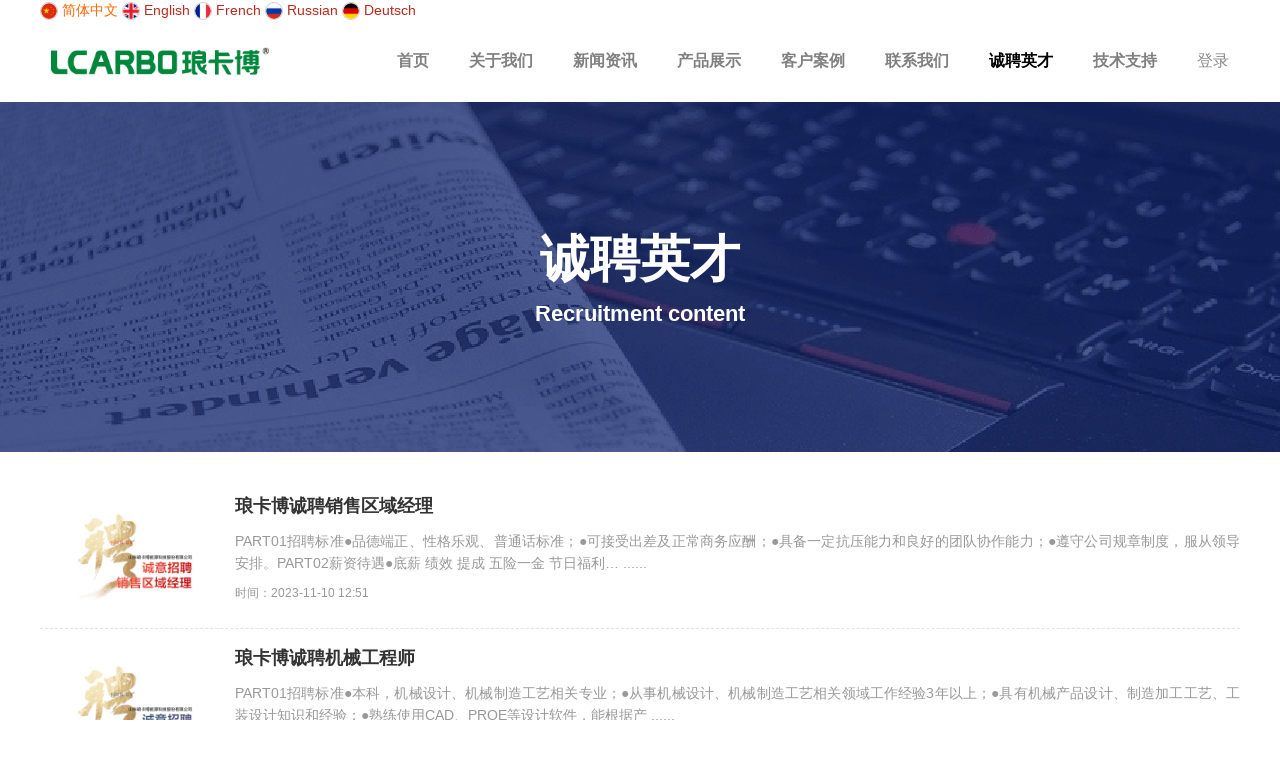

--- FILE ---
content_type: text/html; charset=gbk
request_url: https://www.lcarbo.cn/zhaopin/
body_size: 31881
content:
<!DOCTYPE html PUBLIC "-//W3C//DTD XHTML 1.0 Transitional//EN" "http://www.w3.org/TR/xhtml1/DTD/xhtml1-transitional.dtd">
<html xmlns="http://www.w3.org/1999/xhtml">
<head>
    <meta http-equiv="X-UA-Compatible" content="IE=edge">
<meta http-equiv="Content-Type" content="text/html; charset=gbk" />
<title>琅卡博诚聘英才 -  Powered by Lcarbo!</title>
    <meta name="viewport" content="width=device-width, initial-scale=1.0, user-scalable=no, minimum-scale=1.0, maximum-scale=1.0"/>
<meta name="keywords" content="琅卡博诚聘英才" />
<meta name="description" content="琅卡博诚聘业界精英加入，共同发展、成就未来！ " />
<meta name="generator" content="Discuz! X3.4" />
<meta name="author" content="Discuz! Team and Comsenz UI Team" />
<meta name="copyright" content="2001-2013 Discuz Team." />
<meta name="MSSmartTagsPreventParsing" content="True" />
<meta http-equiv="MSThemeCompatible" content="Yes" />
<base href="https://www.lcarbo.cn/" /><link rel="stylesheet" type="text/css" href="data/cache/style_11_common.css?eDA" /><link rel="stylesheet" type="text/css" href="data/cache/style_11_portal_list.css?eDA" /><script type="text/javascript">var STYLEID = '11', STATICURL = 'static/', IMGDIR = 'static/image/common', VERHASH = 'eDA', charset = 'gbk', discuz_uid = '0', cookiepre = '2LE1_2132_', cookiedomain = '', cookiepath = '/', showusercard = '1', attackevasive = '0', disallowfloat = 'newthread', creditnotice = '1|威望|,2|金钱|,3|贡献|', defaultstyle = '', REPORTURL = 'aHR0cHM6Ly93d3cubGNhcmJvLmNuL3poYW9waW4v', SITEURL = 'https://www.lcarbo.cn/', JSPATH = 'static/js/', CSSPATH = 'data/cache/style_', DYNAMICURL = '';</script>
<script src="static/js/common.js?eDA" type="text/javascript"></script>
    <script src="template/elec_company_x1/style/js/jquery.min.js?eDA" type="text/javascript"></script>
<meta name="renderer" content="webkit">
<meta name="application-name" content="LCARBO琅卡博科技" />
<meta name="msapplication-tooltip" content="LCARBO琅卡博科技" />

<meta name="msapplication-task" content="name=首页;action-uri=https://www.lcarbo.cn/portal.php;icon-uri=https://www.lcarbo.cn/static/image/common/portal.ico" />

<meta name="msapplication-task" content="name=在线交流;action-uri=https://www.lcarbo.cn/forum.php;icon-uri=https://www.lcarbo.cn/static/image/common/bbs.ico" />


<script src="static/js/portal.js?eDA" type="text/javascript"></script>


</head><body id="nv_portal" class="pg_list pg_list_34" onkeydown="if(event.keyCode==27) return false;">
<div id="append_parent"></div>
<div id="ajaxwaitid"></div>

 

 

 

 

 

 

<link rel="stylesheet" type="text/css" id="time_diy" href="template/elec_company_x1/style/images/style.css?eDA" /><div class="header1 cl" style="position: relative;">
      <div id="body_overlay" style="display: none;"></div>
            <script type="text/javascript">
      jQuery(document).ready(function(jQuery) {
jQuery('.m_menu').click(function(){
jQuery('#body_overlay').fadeIn(50);
jQuery('.icon-cancel-fine').fadeIn(50);
})
jQuery('.icon-cancel-fine').click(function(){
jQuery('#body_overlay').fadeOut(50);
jQuery('.icon-cancel-fine').fadeOut(50);
})
jQuery('#body_overlay').click(function(){
jQuery('#body_overlay').fadeOut(50);
jQuery('.icon-cancel-fine').fadeOut(50);
})

})
    </script>
      <div class="elecom_navigate menu">
        <ul>
          
           
          
                    
          <li id="mn_portal" ><a href="https://www.lcarbo.cn/portal.php" hidefocus="true" title="Portal"   style="font-weight: bold;">首页<span>Portal</span></a>
          <i></i>
          </li>
          
           
          
           
          
                    
          <li id="mn_P2" onmouseover="showMenu({'ctrlid':this.id,'ctrlclass':'hover','duration':2})"><a href="https://www.lcarbo.cn/portal.php?mod=list&catid=2" hidefocus="true"   style="font-weight: bold;">关于我们</a>
          <i></i>
          </li>
          
           
          
           
          
                    
          <li id="mn_P3" onmouseover="showMenu({'ctrlid':this.id,'ctrlclass':'hover','duration':2})"><a href="https://www.lcarbo.cn/new/" hidefocus="true"   style="font-weight: bold;">新闻资讯</a>
          <i></i>
          </li>
          
           
          
           
          
           
          
           
          
                    
          <li id="mn_P20" onmouseover="navShow('P20')"><a href="https://www.lcarbo.cn/cp/" hidefocus="true"   style="font-weight: bold;">产品展示</a>
          <i></i>
          </li>
          
           
          
           
          
                    
          <li id="mn_P7" ><a href="https://www.lcarbo.cn/case/" hidefocus="true"   style="font-weight: bold;">客户案例</a>
          <i></i>
          </li>
          
           
          
           
          
           
          
           
          
                    
          <li id="mn_P4" onmouseover="showMenu({'ctrlid':this.id,'ctrlclass':'hover','duration':2})"><a href="https://www.lcarbo.cn/portal.php?mod=list&catid=4" hidefocus="true"   style="font-weight: bold;">联系我们</a>
          <i></i>
          </li>
          
           
          
           
          
                    
          <li id="mn_P34" ><a href="https://www.lcarbo.cn/zhaopin/" hidefocus="true" target="_blank"   style="font-weight: bold;">诚聘英才</a>
          <i></i>
          </li>
          
           
          
           
          
                    
          <li id="mn_P27" onmouseover="showMenu({'ctrlid':this.id,'ctrlclass':'hover','duration':2})"><a href="https://www.lcarbo.cn/jszc/" hidefocus="true"   style="font-weight: bold;">技术支持</a>
          <i></i>
          </li>
          
           
          
           
          
           
          
           
          
           
          
                    
        </ul>
        
         
        
      </div>
</div>
<div class="cl" style="width: 100%; background: #FFFFFF;">
  <div class="wp cl">
     
     
     
    
<style>
.lang {color:#f60;}
.lang-icon img {height: 18px;border:1px solid #cdcdcd; border-radius: 100%;}
</style><a href="plugin.php?id=tshuz_fanyi&amp;lang=zh" class="lang lang-icon"><img src="source/plugin/tshuz_fanyi/static/zh.png" class="vm"> 简体中文</a>
<a href="plugin.php?id=tshuz_fanyi&amp;lang=en" class="lang-icon"><img src="source/plugin/tshuz_fanyi/static/en.png" class="vm"> English</a>
<a href="plugin.php?id=tshuz_fanyi&amp;lang=fra" class="lang-icon"><img src="source/plugin/tshuz_fanyi/static/fra.png" class="vm"> French</a>
<a href="plugin.php?id=tshuz_fanyi&amp;lang=ru" class="lang-icon"><img src="source/plugin/tshuz_fanyi/static/ru.png" class="vm"> Russian</a>
<a href="plugin.php?id=tshuz_fanyi&amp;lang=de" class="lang-icon"><img src="source/plugin/tshuz_fanyi/static/de.png" class="vm"> Deutsch</a>

 
  </div>
  <div class="head_box1 cl">
  <div class="header">
   <div class="section cl">
   <div class="">
    <div> 
      <!-- 站点LOGO -->
      <div class="logo">
                <h2><a href="http://www.lcarbo.cn/" title="LCARBO琅卡博科技"><img src="template/elec_company_x1/style/logo.png" alt="LCARBO琅卡博科技" border="0" /></a></h2>
      </div>
      <div class="m_menu"></div>
                <script type="text/javascript">
      jQuery(".m_menu").click(function(){

jQuery('.elecom_navigate').addClass("on");

})
jQuery(".icon-cancel-fine").click(function(){

jQuery('.elecom_navigate').removeClass("on");

})
jQuery("#body_overlay").click(function(){

jQuery('.elecom_navigate').removeClass("on");

})
    </script>
      <!-- 用户信息 -->
            <div class="u-i i_user cl" id="i_menu_login_reg" guest="yes" style="float: right; width: auto; height: 30px !important; line-height: 30px; margin-top: 25px; padding-left: 20px;">
        <div class="cl" style="width: auto; height: 30px; line-height: 30px; overflow: hidden; position: relative;"><a href="member.php?mod=logging&amp;action=login" id="login_default_face" style="color: #888888; font-size: 16px;">登录</a></div>
        <div id="user-menu" class="i_menu" style="display: none !important;">
                                        <i class="arrow"></i>
                                        <ul class="notloglist">
                                            <li>
                                                <a href="member.php?mod=logging&amp;action=login" id="mzLogin" style="color: #a2a2a2; line-height: 26px;">立即登录</a>
                                            </li>
                                            <li>
                                                <a href="member.php?mod=register" id="mzRegister" style="color: #a2a2a2; line-height: 26px;">立即注册</a>
                                            </li>
                                            <li class="split tips-text">
                                                <span style="color: #a2a2a2; line-height: 26px;">其他登录</span>
                                            </li>
                                            <li class="other-login lastchild" style="padding-top: 5px;">
                                                    <a href="#" class="ico weibo">QQ</a>
                                                    <a href="#" class="ico weixin">微信</a>
                                            </li>
                                        </ul>
                                    </div>
      </div>
             
      
            <div class="menu"><ul>
           
          
                    
          <li                 id="mn_portal" ><a href="https://www.lcarbo.cn/portal.php" hidefocus="true" title="Portal"   style="font-weight: bold;">首页<span>Portal</span></a>
          </li>
          
           
          
           
          
                    
          <li                 id="mn_P2" onmouseover="showMenu({'ctrlid':this.id,'ctrlclass':'hover','duration':2})"><a href="https://www.lcarbo.cn/portal.php?mod=list&catid=2" hidefocus="true"   style="font-weight: bold;">关于我们</a>
          </li>
          
           
          
           
          
                    
          <li                 id="mn_P3" onmouseover="showMenu({'ctrlid':this.id,'ctrlclass':'hover','duration':2})"><a href="https://www.lcarbo.cn/new/" hidefocus="true"   style="font-weight: bold;">新闻资讯</a>
          </li>
          
           
          
           
          
           
          
           
          
                    
          <li                 id="mn_P20" onmouseover="navShow('P20')"><a href="https://www.lcarbo.cn/cp/" hidefocus="true"   style="font-weight: bold;">产品展示</a>
          </li>
          
           
          
           
          
                    
          <li                 id="mn_P7" ><a href="https://www.lcarbo.cn/case/" hidefocus="true"   style="font-weight: bold;">客户案例</a>
          </li>
          
           
          
           
          
           
          
           
          
                    
          <li                 id="mn_P4" onmouseover="showMenu({'ctrlid':this.id,'ctrlclass':'hover','duration':2})"><a href="https://www.lcarbo.cn/portal.php?mod=list&catid=4" hidefocus="true"   style="font-weight: bold;">联系我们</a>
          </li>
          
           
          
           
          
                    
          <li class="a"                 id="mn_P34" ><a href="https://www.lcarbo.cn/zhaopin/" hidefocus="true" target="_blank"   style="font-weight: bold;">诚聘英才</a>
          </li>
          
           
          
           
          
                    
          <li                 id="mn_P27" onmouseover="showMenu({'ctrlid':this.id,'ctrlclass':'hover','duration':2})"><a href="https://www.lcarbo.cn/jszc/" hidefocus="true"   style="font-weight: bold;">技术支持</a>
          </li>
          
           
          
           
          
           
          
           
          
           
          
          </ul></div>
      <div class="map cl" style="display: none;">
      <div class="y cl"><a href="search.php?mod=portal" style="float: right; display: block; margin: 25px 15px 0 0;"><img src="template/elec_company_x1/style/a01-3.jpg"></a></div></div>
      <div style="display: none; float: right;">



<script src="static/js/logging.js?eDA" type="text/javascript"></script>




<form method="post" autocomplete="off" id="lsform" action="member.php?mod=logging&amp;action=login&amp;loginsubmit=yes&amp;infloat=yes&amp;lssubmit=yes" onsubmit="return lsSubmit();">




<div class="fastlg cl">




<span id="return_ls" style="display:none"></span>




<div class="y pns">




<table cellspacing="0" cellpadding="0">




<tr>








<td>




<span class="ftid">




<select name="fastloginfield" id="ls_fastloginfield" width="40" tabindex="900">




<option value="username">用户名</option>








<option value="email">Email</option>




</select>




</span>




<script type="text/javascript">simulateSelect('ls_fastloginfield')</script>




</td>




<td><input type="text" name="username" id="ls_username" autocomplete="off" class="px vm" tabindex="901" /></td>








<td class="fastlg_l"><label for="ls_cookietime"><input type="checkbox" name="cookietime" id="ls_cookietime" class="pc" value="2592000" tabindex="903" />自动登录</label></td>




<td>&nbsp;<a href="javascript:;" onclick="showWindow('login', 'member.php?mod=logging&action=login&viewlostpw=1')">找回密码</a></td>




</tr>




<tr>




<td><label for="ls_password" class="z psw_w">密码</label></td>




<td><input type="password" name="password" id="ls_password" class="px vm" autocomplete="off" tabindex="902" /></td>




<td class="fastlg_l"><button type="submit" class="pn vm" tabindex="904" style="width: 75px;"><em>登录</em></button></td>




<td>&nbsp;<a href="member.php?mod=register" class="xi2 xw1">立即注册</a></td>




</tr>




</table>




<input type="hidden" name="quickforward" value="yes" />




<input type="hidden" name="handlekey" value="ls" />




</div>








</div>




</form>



</div>
      
    </div>
  </div>
   </div>
  </div>
  </div>
</div>

<!-- 二级导航 -->

<div class="nav_slide"> <ul class="p_pop h_pop" id="mn_P2_menu" style="display: none"><li><a href="https://www.lcarbo.cn/portal.php?mod=list&catid=17" hidefocus="true" >企业文化</a></li><li><a href="https://www.lcarbo.cn/portal.php?mod=list&catid=19" hidefocus="true" >诚聘人才</a></li></ul><ul class="p_pop h_pop" id="mn_P3_menu" style="display: none"><li><a href="https://www.lcarbo.cn/new/hy_news/" hidefocus="true" >行业动态</a></li><li><a href="https://www.lcarbo.cn/new/gs_news/" hidefocus="true" >公司新闻</a></li></ul><ul class="p_pop h_pop" id="mn_P4_menu" style="display: none"><li><a href="	https://www.lcarbo.cn/zhaopin/" hidefocus="true" >诚聘英才</a></li></ul><ul class="p_pop h_pop" id="mn_P27_menu" style="display: none"><li><a href="https://www.lcarbo.cn/jszc/download/" hidefocus="true" >资料下载</a></li><li><a href="https://www.lcarbo.cn/jszc/zxys/" hidefocus="true" >在线演示</a></li></ul> </div><div class="mus_box cl">
  <div id="mu" class="wp cl"> 
    
     
    
     
    
     
    
     
    
     
    
  </div>
</div>

 

 

<!-- 用户菜单 -->

<ul class="sub_menu" id="m_menu" style="display: none;">
  
   
  
   
  
    
  <li style="display: none;"><a href="https://www.lcarbo.cn/forum.php" style="background-image:url(https://www.lcarbo.cn/static/image/feed/guide_b.png) !important">在线发稿</a></li>
  
   
  
   
  
    
  <li style="display: none;"><a href="https://www.lcarbo.cn/home.php?mod=space&do=wall" style="background-image:url(https://www.lcarbo.cn/static/image/feed/wall_b.png) !important">留言板</a></li>
  
   
  
   
  
    
  <li style="display: none;"><a href="https://www.lcarbo.cn/portal.php" style="background-image:url(https://www.lcarbo.cn/static/image/feed/portal_b.png) !important">首页</a></li>
  
   
  
   
  
   
  
   
  
   
  
   
  
   
  
   
  
   
  
   
  
   
  
   
  
   
  
   
  
   
  
    
  <li><a href="https://www.lcarbo.cn/home.php?mod=spacecp">设置</a></li>
  
   
  
    
  <li><a href="https://www.lcarbo.cn/home.php?mod=space&amp;do=favorite&amp;view=me">我的收藏</a></li>
  
   
  
    
  <li></li>
  <li></li>
  <li></li>
  <li></li>
  <li><a href="member.php?mod=logging&amp;action=logout&amp;formhash=4fcb3079">退出</a></li>
</ul>


<div id="wp" class="wp serch_wp">
<!--[name]elec_company_x1招聘[/name]--><link href="template/elec_company_x1/style/images/idangerous.swiper.css?eDA" rel="stylesheet" type="text/css">
<link rel="stylesheet" type="text/css" id="time_diy" href="template/elec_company_x1/style/images/about.css?eDA" />
<link href="template/elec_company_x1/style/company/bootstrap.min.css?eDA" rel="stylesheet">
<link href="template/elec_company_x1/style/company/style.css?eDA" rel="stylesheet">
<link href="template/elec_company_x1/style/company/responsive.css?eDA" rel="stylesheet">
<link href="template/elec_company_x1/style/company/all_icons.min.css?eDA" rel="stylesheet">
<link href="template/elec_company_x1/style/company/00a99d.css?eDA" rel="stylesheet"><style id="diy_style" type="text/css">
</style>
<style type="text/css">
.article-item {
  width: 100%;
  height: 152px;
  margin: 0;
  padding: 16px 0;
  border-bottom: 1px dashed #E2E2E2;
}
.img-cover-wrap { float: left; display: inline-block; width: 180px; height: 120px; margin-right: 15px; overflow: hidden}
.img-cover-wrap img { min-height: 120px}
.article-info h3 { font-weight: bold; font-size: 18px; margin-bottom: 10px}
.article-info p { font-size: 14px; max-height: 44px; line-height: 22px; color: #999999; overflow: hidden}
@media (max-width: 800px) {
.new-lr { width: 94%}
.article-item { height: 112px}
.img-cover-wrap { width: 120px; height: 80px}
.img-cover-wrap img { min-height: 80px}
.article-info h3 { height: 22px; font-size: 15px; overflow: hidden}
}
</style>
</div>
<div class="newsBanner" style="margin: 0 !important;"><h2 class="headline"><em class="animated fadeInDown"><b>诚聘英才</b></em><span class="animated fadeInUp"><b>Recruitment content</b></span></h2></div>

<div class="new-lr cl"> 
<div class="wrapper" style="top: 0; padding-top: 0;">
<div class="cl" style="padding-top: 0;">
<div class="cl">
                      <div class="article-item"><a href="https://www.lcarbo.cn/portal.php?mod=view&aid=184" class="img-cover-wrap">

  <div class="img-cover"><img src="data/attachment/portal/202311/10/125150i89huhq90v8qvna5.jpg.thumb.jpg" alt="琅卡博诚聘销售区域经理"/>
    <div class="play" style="display:none;"><i class="iconfont icon-play"></i><span></span></div>

  </div>

  </a>
  <div class="rightx_info cl">
  <div class="article-info">

    <a href="https://www.lcarbo.cn/portal.php?mod=view&aid=184" target="_blank">

    <h3 class="multiline-text-overflow">琅卡博诚聘销售区域经理</h3>

    </a>

    <p class="multiline-text-overflow">PART01招聘标准●品德端正、性格乐观、普通话标准；●可接受出差及正常商务应酬；●具备一定抗压能力和良好的团队协作能力；●遵守公司规章制度，服从领导安排。PART02薪资待遇●底薪 绩效 提成 五险一金 节日福利… ......</p>

  </div>
  <div class="article-meta hidden-xs">

     <div class="item-footer"><span style="font-size: 12px; color: #999999;">时间：2023-11-10 12:51</span></div>

  </div>
  </div>
</div>
            
              <div class="article-item"><a href="https://www.lcarbo.cn/portal.php?mod=view&aid=181" class="img-cover-wrap">

  <div class="img-cover"><img src="data/attachment/portal/202311/03/105657k0gfkb7cu7igckzh.jpg.thumb.jpg" alt="琅卡博诚聘机械工程师"/>
    <div class="play" style="display:none;"><i class="iconfont icon-play"></i><span></span></div>

  </div>

  </a>
  <div class="rightx_info cl">
  <div class="article-info">

    <a href="https://www.lcarbo.cn/portal.php?mod=view&aid=181" target="_blank">

    <h3 class="multiline-text-overflow">琅卡博诚聘机械工程师</h3>

    </a>

    <p class="multiline-text-overflow">PART01招聘标准●本科，机械设计、机械制造工艺相关专业；●从事机械设计、机械制造工艺相关领域工作经验3年以上；●具有机械产品设计、制造加工工艺、工装设计知识和经验；●熟练使用CAD、PROE等设计软件，能根据产 ......</p>

  </div>
  <div class="article-meta hidden-xs">

     <div class="item-footer"><span style="font-size: 12px; color: #999999;">时间：2023-11-3 10:59</span></div>

  </div>
  </div>
</div>
            
              <div class="article-item"><a href="https://www.lcarbo.cn/portal.php?mod=view&aid=180" class="img-cover-wrap">

  <div class="img-cover"><img src="data/attachment/portal/202311/03/104937tol2e8lo9dd8o3k3.jpg.thumb.jpg" alt="琅卡博诚聘嵌入式硬件研发工程师"/>
    <div class="play" style="display:none;"><i class="iconfont icon-play"></i><span></span></div>

  </div>

  </a>
  <div class="rightx_info cl">
  <div class="article-info">

    <a href="https://www.lcarbo.cn/portal.php?mod=view&aid=180" target="_blank">

    <h3 class="multiline-text-overflow">琅卡博诚聘嵌入式硬件研发工程师</h3>

    </a>

    <p class="multiline-text-overflow">PART01招聘标准●本科，电气自动化、电子技术等相关专业；●熟悉STM32、MSP430等单片机的应用开发；●熟练使用KELL、IAR等软件开发环境；●熟练使用硬件开发常用工具软件；●具有良好的英语阅读能力与资料检索能力； ......</p>

  </div>
  <div class="article-meta hidden-xs">

     <div class="item-footer"><span style="font-size: 12px; color: #999999;">时间：2023-11-3 10:56</span></div>

  </div>
  </div>
</div>
            
              <div class="article-item"><a href="https://www.lcarbo.cn/portal.php?mod=view&aid=106" class="img-cover-wrap">

  <div class="img-cover"><img src="data/attachment/portal/202210/05/093123yhoivkzzo03fo3e5.jpg.thumb.jpg" alt="琅卡博诚聘供热设计工程师"/>
    <div class="play" style="display:none;"><i class="iconfont icon-play"></i><span></span></div>

  </div>

  </a>
  <div class="rightx_info cl">
  <div class="article-info">

    <a href="https://www.lcarbo.cn/portal.php?mod=view&aid=106" target="_blank">

    <h3 class="multiline-text-overflow">琅卡博诚聘供热设计工程师</h3>

    </a>

    <p class="multiline-text-overflow">PART01招聘标准●本科及以上学历；●供热或暖通专业、自动化控制及设计专业；●熟练掌握岗位所必备的计算机工具软件；●能够独立编写供热采暖系统技术解决方案；●具有一定的商务洽谈能力；●有热力专业设计院工作经 ......</p>

  </div>
  <div class="article-meta hidden-xs">

     <div class="item-footer"><span style="font-size: 12px; color: #999999;">时间：2022-10-5 09:35</span></div>

  </div>
  </div>
</div>
            
              <div class="article-item"><a href="https://www.lcarbo.cn/portal.php?mod=view&aid=105" class="img-cover-wrap">

  <div class="img-cover"><img src="data/attachment/portal/202210/05/092657npen66dr36zs66ye.jpg.thumb.jpg" alt="琅卡博诚聘供热运维管理工程师"/>
    <div class="play" style="display:none;"><i class="iconfont icon-play"></i><span></span></div>

  </div>

  </a>
  <div class="rightx_info cl">
  <div class="article-info">

    <a href="https://www.lcarbo.cn/portal.php?mod=view&aid=105" target="_blank">

    <h3 class="multiline-text-overflow">琅卡博诚聘供热运维管理工程师</h3>

    </a>

    <p class="multiline-text-overflow">PART01招聘标准●专科及以上学历●供热或暖通专业、自动化控制及设计专业●熟练掌握应聘岗位所必备的计算机工具软件●具有3年以上运维管理经验者优先。PART02薪资待遇●底薪 绩效 奖金 五险一金 节日福利…●完善的  ......</p>

  </div>
  <div class="article-meta hidden-xs">

     <div class="item-footer"><span style="font-size: 12px; color: #999999;">时间：2022-10-5 09:28</span></div>

  </div>
  </div>
</div>
            
              <div class="article-item"><a href="https://www.lcarbo.cn/portal.php?mod=view&aid=104" class="img-cover-wrap">

  <div class="img-cover"><img src="data/attachment/portal/202210/05/092052t6ebcgcencffze2m.jpg.thumb.jpg" alt="琅卡博诚聘供热工程项目经理"/>
    <div class="play" style="display:none;"><i class="iconfont icon-play"></i><span></span></div>

  </div>

  </a>
  <div class="rightx_info cl">
  <div class="article-info">

    <a href="https://www.lcarbo.cn/portal.php?mod=view&aid=104" target="_blank">

    <h3 class="multiline-text-overflow">琅卡博诚聘供热工程项目经理</h3>

    </a>

    <p class="multiline-text-overflow">PART01招聘标准●专科及以上学历，●熟练掌握岗位所必备的计算机工具软件，●具有较强的现场管理与进度控制、计划执行能力，●具有供热暖通行业工程项目管理经验者优先。PART02薪资待遇●底薪 绩效 奖金 五险一金 节 ......</p>

  </div>
  <div class="article-meta hidden-xs">

     <div class="item-footer"><span style="font-size: 12px; color: #999999;">时间：2022-10-5 09:23</span></div>

  </div>
  </div>
</div>
            
              <div class="article-item"><a href="https://www.lcarbo.cn/portal.php?mod=view&aid=103" class="img-cover-wrap">

  <div class="img-cover"><img src="data/attachment/portal/202210/04/174547bug5gjj4zq548egd.jpg.thumb.jpg" alt="琅卡博诚聘售前售后工程师"/>
    <div class="play" style="display:none;"><i class="iconfont icon-play"></i><span></span></div>

  </div>

  </a>
  <div class="rightx_info cl">
  <div class="article-info">

    <a href="https://www.lcarbo.cn/portal.php?mod=view&aid=103" target="_blank">

    <h3 class="multiline-text-overflow">琅卡博诚聘售前售后工程师</h3>

    </a>

    <p class="multiline-text-overflow">1、专科及以上学历，电气自动化、计算机信息技术等相关专业；2、负责公司产品的售后维修服务工作；3、能够快速掌握各项调试软件；3、能适应经常出差；4、有责任心，事业心，执行能力强，学习能力强；5、有从事设备售 ......</p>

  </div>
  <div class="article-meta hidden-xs">

     <div class="item-footer"><span style="font-size: 12px; color: #999999;">时间：2022-10-4 17:39</span></div>

  </div>
  </div>
</div>
            
 </div>
</div>
</div>

 

     


<script src="source/plugin/wxqqshare/static/js/share.js?eDA" type="text/javascript"></script>
<script type="text/javascript">
     setShareInfo({
         title: "琅卡博诚聘英才",
         summary: "琅卡博诚聘业界精英加入，共同发展、成就未来！",
         pic: "https://www.lcarbo.cn/lcarbo.jpg",
         url: "https://www.lcarbo.cn/zhaopin/",
 
     });
</script>	
<div class="footerx cl" style="margin: 20px 0 0 0; overflow: hidden;">
<div class="footer cl" style="padding: 20px 0;">
        <div class="section cl">
            <div class="foot_left">
                <ul class="none1" style="width: 25%;">
<div>
              <div class="cl"><h3><b>总部地址</b></h3></div>
             <p style="margin-bottom: 15px; font-size: 14px; color: #666666;" class="sum1"><b>中国山东省威海市<br>临港区浙江路6-1号<br> 琅卡博科技<br>导航：搜索“琅卡博智造”</b></p><p style="font-size: 18px; line-height: 18px; letter-spacing: 10px; margin-bottom: 15px;"></p></div>
                </ul>
                <ul>
                <h3><b>关于我们</b></h3>
                    <li><a href="https://www.lcarbo.cn/portal.php?mod=list&amp;catid=4" title="联系我们"><b>联系我们</b></a></li>
                    <li><a href="https://www.lcarbo.cn/portal.php?mod=list&amp;catid=2" title="关于我们"><b>关于我们</b></a></li>
                    <li><a href="cp" title="产品中心"><b>产品中心</b></a></li>
<li><a href="case" title="应用案例"><b>应用案例</b></a></li>
                    <li><a href="zhaopin" title="诚聘英才"><b>诚聘英才</b></a></li>
                </ul>
                <ul>
                    <h3><b>服务内容</b></h3>
                    <li><a href="plugin.php?id=xcfeedback:xcfeedback" title="在线留言"><b>在线留言</b></a></li>
                    <li><a href="new" title="新闻资讯"><b>新闻资讯</b></a></li>
                    <li><a href="cp" title="公司产品"><b>公司产品</b></a></li>
                    <li><a href="https://www.cngrlm.com/" title="技术联盟"><b>技术联盟</b></a></li>
<li><a href="http://mail.lcarbo.com/" title="内部邮件"><b>内部邮件</b></a></li>
                </ul>
                <ul>
                    <h3><b>Language</b></h3>
                    <li><a href="plugin.php?id=tshuz_fanyi&amp;lang=zh" title="中文"><b>中文</b></a></li>
                    <li><a href="plugin.php?id=tshuz_fanyi&amp;lang=en" title="English"><b>English</b></a></li>
                    <li><a href="plugin.php?id=tshuz_fanyi&amp;lang=ru" title="Russian"><b>Russian</b></a></li>
                    <li><a href="plugin.php?id=tshuz_fanyi&amp;lang=fra" title="French"><b>French</b></a></li>
<li><a href="plugin.php?id=tshuz_fanyi&amp;lang=de" title="Deutsch"><b>Deutsch</b></a></li>

                </ul>
                <ul class="wx1" style="float: right;">
                    <div class="y cl" style="display: inline-block;">
                     <div class="cl" style="width: 78px; padding: 6px; background: #EEEEEE; box-sizing: unset;"><img src="template/elec_company_x1/style/wx.png"></div>
                     <div class="cl" style=" width: 90px; text-align: center; font-size: 14px; color: #FFFFFF; padding-top: 5px;"><b>关注公众号</b></div>
                    </div>
                </ul>
            </div>
        </div>
</div>
<div class="foot_Buttom cl">
<div class="section cl">
<div class="cl" style="padding: 36px 0; margin: 0 15px; border-top: 1px solid #444444;">
<div class="cl" style="text-align: center;">Copyright &copy; 2011-2024 <a href="http://www.comsenz.com" target="_blank" style="padding: 0; margin: 0;">Comsenz Inc.</a>Powered by <a href="https://www.lcarbo.cn/forum.php" target="_blank" style="padding: 0 5px 0 0; margin: 0;">Lcarbo.com!<a href="http://www.beian.gov.cn/portal/registerSystemInfo?recordcode=37100302000117" target="_blank">鲁公网安备37100302000117号</a><a href="https://beian.miit.gov.cn/" target="_blank" style="margin-left: 5px;">鲁ICP备14020032号-6 </a> 
        
 
        
        </div>
<//div>
</div>
</div>
</div>

   
  
   
  
   
  
   
  
   
  
   
  
   
  
  <script src="home.php?mod=misc&ac=sendmail&rand=1768788206" type="text/javascript"></script> 
  
   
  
   
  
   
  
   
  
   
  
   
  
   
  
   
  
   
  
   
  
    
  <div id="gotop"> <a id="totop" title="">返回顶部</a> </div>
  <script type="text/javascript">

jQuery.noConflict();

jQuery(function(){

        //首先将#back-to-top隐藏

        jQuery("#totop").hide();

        //当滚动条的位置处于距顶部100像素以下时，跳转链接出现，否则消失

        jQuery(function () {

            jQuery(window).scroll(function(){

                if (jQuery(window).scrollTop()>100){

                    jQuery("#totop").fadeIn();

                }

                else

                {

                    jQuery("#totop").fadeOut();

                }

            });

            //当点击跳转链接后，回到页面顶部位置

            jQuery("#totop").click(function(){

                jQuery('body,html').animate({scrollTop:0},500);

                return false;

            });

        });

    }); 

</script> 
  
   
  
   
  
   
  
</div>
</div>
</body></html>

--- FILE ---
content_type: text/css
request_url: https://www.lcarbo.cn/data/cache/style_11_portal_list.css?eDA
body_size: 267
content:
.bm_h .addnew{margin-left:10px;padding-left:20px;background:url(https://www.lcarbo.cn/static/image/common/addbuddy.gif) no-repeat 0 45%;}.bm_h .rss{margin-left:10px;padding-left:20px;background:url(https://www.lcarbo.cn/static/image/common/feed.gif) no-repeat 0 45%;}

--- FILE ---
content_type: text/css
request_url: https://www.lcarbo.cn/template/elec_company_x1/style/images/style.css?eDA
body_size: 54585
content:
html, body { display: block; width: 100%; overflow-x: hidden}
body{color:#5a5a5a;font-size:12px; background: #FFFFFF}
*{ margin:0px; padding:0px}
body {
    background: #FFFFFF !important;
}
.footerx * { box-sizing: border-box}
.mitem, .tb a, .tb, .tb li, .flb, .fdiy .tfm .px, .fdiy .tfm .pt { box-sizing: unset}
a{ text-decoration:none; color:#666; -webkit-transition: all ease-in .2s; 
-ms-transition: all ease-in .2s; -moz-transition: all ease-in .2s;
 -o-transition: all ease-in .2s; transition: all ease-in .2s}
#sub_content_in {
    padding: 0;
    text-align: center;
    background: rgba(0,0,0,.6);
    width: 100%;
    height: 100%;
    display: block;
}

.pgs { padding: 30px 0}

a:hover{ color:#ba2c1f}
.clearfix { *zoom:1;/*IE/7/6*/}
.clearfix:before, .clearfix:after {content: "";display: table;}
.clearfix:after {clear: both;}
.section{ width:92%; max-width:1200px;margin:0 auto;}
.header{ width:100%; height:80px; overflow: visible}
.logo { width:18.5%; padding: 23px 0; margin-top: 0; float:left;}
.map {width: auto;float: right;height: 80px;}

/*meun*/
.menu { max-width:70.6%; float: right; height:80px; border-right: 0; overflow: hidden}
.menu ul{ float: none !important; height: auto !important; width:100%; margin:0 auto;}
.menu ul li{ float:left; height: auto !important; font-size:16px; padding-top: 0; width: auto;text-align:center; line-height: 80px}
.menu ul li span { display: none}
.menu ul li a{ color: #808080; height: 80px; line-height: 80px; padding: 0 20px}
.menu ul li.a a { color: #000000}
.menu ul li a:hover{ color:#ba2c1f;}
.menu ul .dqzt{  color:#ba2c1f; }
.m_menu{ background: url(icon_nav.png) no-repeat center; width: 24px; position:absolute; right: 3%; top: 5px; height: 60px; display: none}
.map { height:84px; }
.map ul{ width:100%; margin:0 auto }
.map ul li{ border-right:1px solid #f0f0f0; float:left; width:49.1%; text-align:center; height:80px; }
.map .lang {float: left;  padding-top:20%;}

/*banner*/
.banner{width:100%; position:relative; overflow:hidden; background-color:#CCC}
.banner_bar{ width:1000px; margin:0 auto; }

.n_banner{ width:1920px; margin:0 -460px; overflow:hidden; position:relative;}
.banner ul{ width:100%; position:relative;  height:648px;}
.banner ul li{ width:100%; position:absolute;  height:648px; left:0; top:0; opacity:0; filter: progid:DXImageTransform.Microsoft.Alpha(opacity=0);}
.banner ul li.on{z-index:2;}
.banner .num{ position:absolute; width:100%; height:12px; bottom:5%; left:0; text-align:center; z-index:3;}
.banner .num a{ width:12px; height:12px; display:inline-block; background:#fff; border-radius:10px; margin:0 5px;}
.banner .num a.on{ background:#007ec5}
.banner li img {display: block;}

/*index_ab*/
.index_ab {width: 100%;    overflow: hidden;    margin: 20px auto; float:left}
.index_ab_tt { color:#e4ecef; font-size:250px; position:relative; margin:0 auto; }
.index_ab_tt h3 {text-transform:uppercase; font-family:Arial, Helvetica, sans-serif; font-weight:bold; text-align:center;  }
.index_ab_tt01 {width: 100%; position:absolute; text-align:center; font-size:50px; color:#ba2c1f; font-weight:bold; top:37%; left:0;}

.abt_nav { width:90%; margin:2% 5%; height:auto; float:left}

.abt_nav .list{ width:20%; height: auto; float:left; }
.abt_nav .list:hover{ color:#ba2c1f }
.abt_nav .list span{ width:144px; height:auto; float:left; background:url(list_img01.png); display:block }
.abt_nav .icon01 { display: block;width: 53px; height: 48px; margin: auto;  background: url(a01-4.jpg) no-repeat;}
.abt_nav .icon01:hover{  background: url(a01-40.jpg) no-repeat}
.abt_nav .icon02 { display: block;width: 53px; height: 48px;margin: auto;  background:  url(a01-5.jpg) no-repeat;}
.abt_nav .icon02:hover{ background: url(a01-50.jpg) no-repeat}
.abt_nav .icon03 { display: block;width: 53px; height: 48px;margin: auto;  background: url(a01-6.jpg) no-repeat;}
.abt_nav .icon03:hover{ background:url(a01-60.jpg) no-repeat}
.abt_nav .icon04 { display: block;width: 53px; height: 48px;margin: auto;  background:  url(a01-7.jpg) no-repeat;}
.abt_nav .icon04:hover{ background: url(a01-70.jpg) no-repeat}
.abt_nav .icon05 { display: block;width: 53px; height: 48px;margin: auto;  background:  url(a01-8.jpg) no-repeat;}
.abt_nav .icon05:hover{ background:url(a01-80.jpg) no-repeat}
.abt_nav .icon06 { display: block;width: 53px; height: 48px;margin: auto;  background:  url(a01-9.png) no-repeat;}
.abt_nav .icon06:hover{ background:url(a01-90.png) no-repeat}
.abt_nav .icon07 { display: block;width: 53px; height: 48px;margin: auto;  background:  url(a01-10.png) no-repeat;}
.abt_nav .icon07:hover{ background:url(a01-100.png) no-repeat}
.abt_nav .list h3{ font-size:19px; color:#747474; line-height:60px; width:100%; height:auto; text-align:center; font-weight:normal}
.abt_nav .list h3:hover{ color:#ba2c1f }
.abt_nav .list em{ width:50px; height:3px; margin:auto;display:block; background:#4b7cbe; margin-bottom:20px;}
.abt_nav .list p{ font-size:15px; line-height:25px; color:#888888; width:100%; height:110px;}
.abt_nav .list p:hover{ color:#096}

.ab_txt { font-size:14px; line-height:30px; color:#000; text-align:center; width:90%; padding:0 5%; margin:1% auto; float:left  }
.more {
    overflow: hidden;;
    width:120px; background-color:#ba2c1f;
    height: 36px; margin:15px auto;
    line-height: 38px;
    font-size: 13px;
    color:#fff;
    text-align: center;
     border-radius:8px;
}
.more a{ color:#FFF}

/*???????*/
.index_gc { background:#943636 url(a01-9.jpg) top center no-repeat; width:100%; height: auto; overflow:hidden;}
.gc_title { width: 100%;    text-align: center; margin:3% auto}
.gc_title h3 {  display: block;    margin: auto;    text-transform: uppercase;    font-size:30px;    color: #fff; }
.gc_title h5 {    color: #fff;    font-size: 20px; font-weight:normal; font-family:Arial, Helvetica, sans-serif;text-transform:uppercase; line-height:40px; }

/*?????????*/
.nTab{ 
float: left; 
width:100%; 
background: url(a01-10.jpg) repeat-x 0px 15px; 
margin:0  auto;
    overflow: hidden;
} 
.nTab .TabTitle{ 
clear: both;
height:32px; 
overflow: hidden; 
} 
.nTab .TabTitle ul{
width: 750px;
border:0; 
margin:0 auto;
padding:0; 
} 
.nTab .TabTitle li{ 
float: left; 
width:147px; 
cursor: pointer; 
padding-top:0; 
margin:0 20px; line-height:32px;
list-style-type: none; height:32px; 
} 
.nTab .TabTitle .on {background:#d2d2d2 !important; color:#242424 !important; text-align:center; font-size:15px;} 
.nTab .TabTitle .normal {background:#ba2c1f; color:#ffffff; text-align:center;font-size:15px;} 
.nTab .TabContent{ 
width:auto;
margin: 0px auto; 
padding:25px 0 0 0; 
 
} 
.none {display:none;} 
.more01 {
    width:120px; background-color:#e2e2e2;
    height: 36px; margin:15px auto ;
    line-height: 38px;
    font-size: 13px;
    color:#fff;
    text-align: center;
   border-radius:8px;
    overflow: hidden;
}
.more01 a{ color:#242424}

.build-list{width: 100%;overflow: hidden;}
.build-list ul{width: 100%;  font-size: 0;}
.build-list ul li{width:31%; margin:1%; display: inline-block; position: relative; overflow: hidden;}
.build-list ul li a{display: block; width: 100%; height: 100%;}
.build-list .build-pic{width: 100%;position: relative; height: 100%;}
.build-list .build-pic img{ width: 100%; height:300px; transform: translateZ(0px); }
.build-list .build-pic span{display: block; width: 100%; line-height: 60px; background:url("../build-blck.png"); color: #fff; position: absolute; text-align: center; font-size: 18px; bottom: 0;}
.build-list .intro{background:rgba(255,255,255,0.6); padding:10px 15px; width: 100%; box-sizing: border-box; -webkit-box-sizing: border-box; -moz-box-sizing: border-box; -ms-box-sizing: border-box; color: #242424; visibility: hidden; position: absolute; bottom: 0;  opacity: 0;
    transition: opacity 0.5s; }
.build-list .intro h5{ font-size:18px; font-weight:normal; color:#000; line-height: 35px;}
.build-list .intro h3{font-size: 14px; font-weight:normal; color:#888; line-height: 25px;}
.build-list .intro p{font-size: 12px; line-height: 20px;}
.build-list ul li a:hover .intro{visibility: visible; opacity: 1;}
.build-list ul li a:hover span{display: none;}
.build-list ul li a:hover img{transform: scale(1.05, 1.05);  transition: transform 0.6s ease 0s;}

/*????*/
.index_news { background:url(a01-11.jpg); height: auto;padding-bottom:2%;}
.news_title { width: 100%;    text-align: center; margin:0 auto; padding:3% 0;}
.news_title h3 {  display: block;    margin: auto;    text-transform: uppercase;    font-size:30px;    color: #242424; }
.news_title h5 {    color: #242424;    font-size: 20px; font-weight:normal; font-family:Arial, Helvetica, sans-serif;text-transform:uppercase; line-height:40px; }

.NewsPicRec{width: 90%; margin:20px auto;  overflow:hidden; line-height:20px; font-size:12px;}
.NewsPicRec a{display:block; width: 100%; height: 40px; font-weight: bold;  line-height:40px; overflow: hidden; text-align:center; font-size:18px;color:#1b54aa;}
.NewsPicRec p{ text-indent:2em; height:50px; line-height: 25px; overflow:hidden; color:#222; font-size: 14px;}

 .news-list{width: 100%;}
 .news-list ul{width: 100%; font-size: 0;}
 .news-list ul li{width:31.333%;display: inline-block; margin:10px 1%; vertical-align: top; overflow: hidden;}
 .news-list ul li a{width:100%; display: block; background: #fff;color: #878686;}
 .news-list .news-pic{width: 100%;overflow: hidden;}
.news-list .news-time { width:100%; background: url(time.png) left no-repeat; padding-left:20px}
.news-list .news-time:hover { background: url(time01.png) left no-repeat; padding-left:20px}
 .news-list .news-pic img{width: 100%; height:250px; transform: translateZ(0px);transition: transform 0.3s ease 0s; opacity: 0.8;}
 .news-list .new-con{width: 100%; box-sizing: border-box; -moz-box-sizing: border-box; -webkit-box-sizing: border-box; -o-box-sizing: border-box; padding: 20px;}
 .news-list .new-con h4{ font-size:16px; line-height: 28px; height: 56px; text-align:center;overflow: hidden; color: #1a1a1a; font-weight:normal }
 .news-list .new-con p{ font-size: 14px; line-height: 25px; height:75px; overflow: hidden; }
 .news-list ul li a:hover{background: #7e090f; color: #fff;}
 .news-list ul li a:hover h4{color: #fff;}
 .news-list ul li a:hover img{transform: scale(1.05, 1.05);  transition: transform 0.6s ease 0s; opacity: 1;}
 
 .more00{display:block;width: 180px; line-height: 40px; border: 1px solid #000; margin:50px auto;text-align: center; font-size: 14px;}

.newslist {
    width: 100%;
}
.newslist li {
    overflow: hidden;
    width: 100%;
    padding: 20px 0;
    border-bottom: 1px dotted #c5c5c4;
}
.newslist .time {
    float: left;
    width: 8%;
    margin-right: 2%;
    min-width: 60px;
}
.newslist .day {
    height: 42px;
    line-height: 42px;
    border-bottom: 1px solid #fff;
    color: #000;
    font-size: 30px;
}
.newslist .date {
    height: 18px;
    line-height: 18px;
    font-size: 12px;
}
.newslist .day, .newslist .date {
    background-color: #eae6e2;
    display: block;
    text-align: center;
    font-family: Arial;
}
.newslist h3 {
	font-size: 18px;
    line-height: 25px;
    font-weight: bold;
    color: #2e82cd;
    clear: both;
    padding: 5px 0;
}
.newslist p {
    padding-bottom: 5px;
    line-height: 25px; font-size: 14px;
    width: 100%;
}
.newslist .conts {
    float: left;
    width: 88%;
    
}
.mmore{display:block; margin-top: 5px;}

.f_links_z {    float: left; line-height: 38px; font-size: 14px;    color: #262626; width:100%; padding:0.5% 0;}
.f_links_z span { font-weight:bold; float:left; font-size:16px}
.f_links_z ul li {    padding:0 1%;    height: auto;    float: left;    line-height: 38px;    text-align: center;}
.f_links_z ul li a {    text-decoration: none;    color: #242424;}

/*??????*/
/*n-main*/
.inside-ban{width: 100%; overflow: hidden; background: url(4-1.jpg) no-repeat center; height: 280px; background-size: cover; position: relative; text-align: center}

.ban-warp{}
.ban-warp h2{ display: inline-block; font-size: 50px;  color: #FFFFFF; max-height: 55px; line-height: 50px;  font-weight: 400;  margin: 105px 0 0 0; overflow: visible}
.ban-warp p{ font-size: 20px;  line-height: 36px;  color: #4b4948; text-shadow:1px 1px 0 rgba(255,255,255,0.8)}

/*inside_menu*/
.inside_menu{ width:100%; background-color: #fff;  border-bottom: 1px solid #e5e5e5; overflow:hidden; }
.inside_menu  a{  display: inline-block;font-size: 16px; line-height: 74px; padding:0 25px;border-bottom: 2px solid #f9f9f9;}
.inside_menu  a:hover{color: #ba2c1f;border-bottom: 2px solid #ba2c1f;}
.inside_menu .menunows{ color:#ba2c1f;border-bottom: 2px solid #ba2c1f;}
.inside_menu_fix{position: fixed; top: 0;z-index: 9999;}

.nr_lm{ width:100%; height:74px;background-color: #fff;border-bottom: 1px solid #e5e5e5;}
.nr_lm .now-menu{  float:left;height: 74px; line-height:74px;}
.nr_lm .now-menu a.home{ display:block;     width: 20px; height:74px; background:url(bg_sign06.png) no-repeat center; float:left;}
.nr_lm .now-menu span{display: inline-block; width: 28px;height:74px;background: url(bg_sign07.png) no-repeat center; float:left}
.nr_lm .now-menu p{    display: inline-block;    font-size:14px;    line-height:74px;    color: #a3a3a3; float:left;}
.nr_lm ul{ float:right;}
.nr_lm ul li{float:left; line-height:74px; height:74px;margin-right: 23px;font-size: 15px;}
.nr_lm ul li a{display:block;    padding: 0 18px;}
.nr_lm ul li a:hover{color: #ba2c1f;border-bottom: 2px solid #ba2c1f;position: relative;margin-bottom: -1px;}
.nr_lm a.menunows{color: #ba2c1f;border-bottom: 2px solid #ba2c1f;position: relative;margin-bottom: -1px;}

.tl-box{width: 100%; text-align: center; }
.tl-box h5{color: #494949; font-size:28px; }
.tl-box h4{color: #fff; font-size:30px; }
.tl-box em{ display: block; width:50px; background: #ba2c1f; height: 3px; margin:12px auto; transition:width 1s;  -webkit-transition:width 1s;}
.tl-box span{display: block; margin: auto; text-transform: uppercase; font-size: 20px; color: #949494;}
.tl-box p{display: block; margin: auto; text-transform: uppercase; font-size: 16px; color: #555555; padding:1% 0; font-family:Arial, Helvetica, sans-serif}
.tl-box .bs-em{ background: #fff;}
.tl-box .bs-span{ color: #fff;}
.tl-box:hover em{width:100px;}

.cn-txt,.cn-form,.cn-list{width: 100%; padding: 50px 0; overflow: hidden;}
.cn-box{width: 100%; overflow: hidden;}
.cn-box .left,.cn-box .right{width: 50%; float: left;}
.cn-box h3{font-size:35px; color: #ba2c1f; font-weight:500; padding: 30px 0;}
.cn-box span{ display:block; width:100%; color: #666; font-size: 25px; padding: 10px 0;}
.cn-box p{font-size: 14px; line-height: 25px;padding: 5px 0;}
.cn-form{background: #f1f1f1;}
.cn-form ul{width: 100%;}
.cn-form ul li{width:48%; float: left; margin: 10px 2% 20px 0 ;}
.cn-form li span{ display:block;padding: 0 2px 0 0; font-size: 20px; color: #333; width:20%;  float: left;line-height: 45px;}
.cn-form h5{width: 100%; float: left;}
.cn-form input{background: #fff; border: 0; line-height: 45px; color: #333; padding-left: 10px;   width: 66%;}
.cn-form .texta{ width:100%; border:0; line-height: 25px;color: #fff;}
.cn-form .texta textarea{width: 96%;background: #fff; border: 0px;color: #333; line-height: 25px;  padding-left: 10px;    }
.cn-form .button{background: #ba2c1f; border: 0; line-height: 45px;  color: #fff; font-size: 16px;    width: 15%; float: left; margin-right: 7%;
    border-radius: 0; -moz-border-radius: 0; -ms-border-radius: 0; -webkit-border-radius: 0; -o-border-radius: 0;}
.cn-list{width: 100%;}
.cn-list ul{width: 100%; font-size: 0;}
.cn-list ul li{width: 31.333%;margin:10px 1%;vertical-align: top;background: #fff; display: inline-block;}
.cn-list ul li a{display: block; width: 100%; height: 100%; overflow: hidden; background: #f1f1f1;}
.cn-list .hd-pic{width: 100%; height:auto; overflow: hidden;}
.cn-list .hd-pic img{max-width: 100%; transform: translateZ(0px);}
.cn-list .con-tlt{width: 100%; height:auto; overflow: hidden; padding: 10px 10px; box-sizing: border-box; -moz-box-sizing: border-box; -ms-box-sizing: border-box; -webkit-box-sizing: border-box;}
.cn-list .con-tlt h4{font-size: 16px; line-height: 30px;padding: 0 5px;  color: #333; }
.cn-list .con-tlt p{font-size: 14px; line-height: 20px;padding: 0 5px;  color: #666; }
.cn-list ul li a:hover{background: #ba2c1f;}
.cn-list ul li a:hover img{ transform: scale(1.05,1.05);  transition: transform 0.6s ease 0s;}
.cn-list ul li a:hover h4{ color: #fff;}
.cn-list ul li a:hover p{ color: #fff;}

.con-box{width: 100%; overflow: hidden; padding:40px 0; background: #fff; font-size: 14px; line-height: 25px;}
.con-box p{ text-indent: 0; padding-bottom:1%; }
.con-box img{max-width: 100%; margin: auto;}
.con-box01{width: 100%; overflow: hidden; padding:40px 0; background: #fff; font-size: 14px; line-height: 25px;}
.con-box01 p{ padding-bottom:1%; }
.cn-box{width: 100%; overflow: hidden;}
.cn-box .left,.cn-box .right{width: 50%; float: left;}
.cn-box h3{font-size:35px; color: #ba2c1f; font-weight:500; padding: 10px 0 30px 0}
.cn-box span{ display:block; width:100%; color: #666; font-size: 25px; padding: 10px 0;}
.cn-box p{font-size: 14px; line-height: 25px;padding: 5px 0;}

.ab-con{width:92%; margin: 30px auto; overflow: hidden;font-size: 14px; line-height: 30px; text-align:justify }
.ab-con h2{color: #054b91; font-size: 20px; padding: 10px 0; font-weight: bold;}
.ab-con p{padding: 5px 0; line-height: 28px; font-size: 16px}
.ab-con img{max-width: 100%;}
a.ab-more{display: block; width: 150px;overflow: hidden; background: #054b91; text-align: center; color: #fff; margin:70px auto 0 auto; line-height: 40px;}
.ab-con ul{ width:45%;  margin:0.5% 2.5%; float: left; height:345px; overflow:hidden; border-bottom:1px solid #ccc}
.ab-con ul li{ width:100%;}
.ab-con ul h3{ color: #333333}

.cp_query{ width:100%; padding-top:30px; font-size: 14px; line-height: 26px;}
 .cp_query ul{ width:100%;}
 .cp_query ul li{ width:23%;   margin:10px 1%; float:left; background:#FFF;border-bottom: 1px solid #dfdfdf; }
 .cp_query ul li a{ display:block; width:100%; overflow:hidden;}
 .cp_query ul li img{ width:100%;  height:200px;  transform: translateZ(0px);transition: transform 0.3s ease 0s;}
 .cp_query ul li a:hover img{transform: scale(1.05, 1.05);transition: transform 0.6s ease 0s;}
 .cp_query ul li p{ font-size:16px;text-align:center;  color: #444;line-height:50px;text-align: center; height:50px;  overflow: hidden; text-overflow: ellipsis;  white-space: nowrap;}

.cp_query01{ width:100%; padding-top:30px; font-size: 14px; line-height: 26px;}
 .cp_query01 ul{ width:100%;}
 .cp_query01 ul li{ width:23%;   margin:10px 1%; float:left; background:#FFF;border-bottom: 1px solid #dfdfdf; }
 .cp_query01 ul li a{ display:block; width:100%; overflow:hidden;}
 .cp_query01 ul li img{ width:100%;height:263px;  transform: translateZ(0px);transition: transform 0.3s ease 0s;}
 .cp_query01 ul li a:hover img{transform: scale(1.05, 1.05);transition: transform 0.6s ease 0s;}
 .cp_query01 ul li p{ font-size:16px;text-align:center;  color: #444;line-height:50px;text-align: center; height:50px;  overflow: hidden; text-overflow: ellipsis;  white-space: nowrap;}

.nr_content .cp_medit{ width:100%;min-height:300px; padding-top:30px; font-size: 14px; line-height: 26px; background:#fff; margin:30px 0px 60px 0px;}
.nr_content .cp_title{ font-size:24px; font-weight:bold; text-align:center; margin:30px 0px 20px 0px; color:#5a5b5c;}
.nr_content .cp_content{ width:90%; margin:auto; font-size:14px; text-align:left;   padding-top: 24px;  padding-bottom: 50px;line-height: 26px; color: #444;}
.nr_content .cp_content img{max-width: 100%; margin:auto;}

.new-lr { width:100%; margin:25px auto; }
/*.new-lr ul{width: 100%;}
.new-lr ul li{width:100%; padding: 15px 0;    border-bottom: 1px solid #e5e5e5;}
.new-lr ul li a{display: block;}
.new-lr ul li h4{font-size: 20px; color: #333;}
.new-lr ul li span{display: inline-block;  line-height: 22px;  color: #a5a5a5;  margin-top: 4px;  font-size: 14px;}
.new-lr ul li p{    display: block;  line-height: 22px;  color: #666;  margin-top: 9px;  height: 48px;  overflow: hidden;  font-size: 12px;}
*/
.news_query{ width:100%; overflow:hidden; margin-top:20px}
.news_query ul{ width:100%; background:#fff;}
.news_query ul li{ width:31.333%; margin:15px 1%; background: none; float:left;}
.news_query .img{ width:100%; height: 250px; overflow:hidden; text-align:center;}
.news_query ul li a{ display:block; width:100%; height:100%; text-decoration:none; overflow:hidden;}
.news_query ul li img { width: 100%; height: 250px; transform: translateZ(0px);transition: transform 0.3s ease 0s;}
.news_query li h1{ display:block; width:90%; font-size: 19px; line-height:26px; height: 26px; margin: 0 0 10px 0; overflow:hidden; padding: 0; color: #1a1a1a}
.news_query ul li a:hover img{transform: scale(1.05, 1.05);transition: transform 0.6s ease 0s;}


.qt-pagination{ width:94%; margin:auto; overflow:hidden; padding:30px 0; text-align:center; }
.qt-pagination a{  background-color: #fff;border: 1px solid #e3e3e3;padding: 0 10px;margin-right: 3px; min-width: 30px;  height: 35px;   line-height: 35px;   display: inline-block;   text-align: center; font-size: 14px;  }
.qt-pagination .pages{ background:#ba2c1f; color:#fff;}


.ne-del{width: 100%; padding: 0 0 50px 0}
.ne-del h4{ padding: 20px 0; font-size: 56px; color: #333; text-align: center;}
.ne-del .ne-time{width: 100%; line-height: 30px; text-align: center; font-size: 14px}
.ne-del .ne-con{width: 100%; margin: 30px 0; padding: 30px 0; padding-top: 10px; line-height: 25px; font-size: 14px; border-top: 0; overflow: hidden;}
.ne-del .ne-con > div {padding: 5px 0;}
.ne-del .ne-con img{max-width: 100%; margin: 10px auto;}


/*???1???*/
.con-box .down-list{width: 31%; margin: 10px 1%; display: inline-block;vertical-align: top; font-size: 0; }
.con-box .down-list a{display:block; width:100%; height: 100%;padding: 20px 15px; box-sizing: border-box; -moz-box-sizing: border-box;  -webkit-box-sizing: border-box; -ms-box-sizing: border-box; border: 1px solid #e7e7e7;  background: #f7f7f7; overflow: hidden;}
.con-box .down-list dd{width: 100%;overflow: hidden; margin: 30px 0; }
.con-box .down-list dd h3{display: block; width: 100%; color: #222; font-size: 18px;}
.con-box .down-list dt{width: 100%; overflow: hidden; margin: 20px 0;}
.con-box .down-list dt span{display:block; width:80%; float:left;font-size: 12px; line-height: 28px; color: #9a9a9a;}
.con-box .down-list dt i{display:block; width:20%; float:left; background: url("../img1.png") no-repeat center center; padding: 14px 0;}
.con-box .down-list a:hover{background: #ba2c1f;}
.con-box .down-list a:hover h3{ color: #fff;}
.con-box .down-list a:hover span{color: #fff;}
.con-box .down-list a:hover i{background: url("../img2.png") no-repeat center center;}




.INPUT{
color:#777777;
font-size:12px;
height:20px;
padding:3px;
border:1px #555555 solid;
background-image: url(inputbg.gif)
}

.TEXTAREA{
color:#777777;
font-size:12px;
padding:3px;
border:1px #555555 solid;
background-image: url(inputbg.gif)}



.button{color:#333333;font-size:12px;border:1px outset}

/* ==????== */
.ss { float: left; width:30%; margin-top:5px; }
.anniu {
  width: 72px;
    background-image: url(ssan.jpg);
    background-repeat: no-repeat;
    height: 40px;
    float: right;
    color: #FFF;
    font-size: 13px;
    border: none !important;
}
.xla {
    width:80px;
   height: 40px;
    border: 1px solid #dddddd;
    color: #666; 
}
.sskbg {
   border: 1px solid #dddddd;
   height:38px;
    float: left;
   
    padding-left: 23px; margin-right:1%;
    width: 175px !important;
}
.n_news01 { width:100%; overflow: hidden; padding:2% 0; background:#fff; }
.n_news01 ul{ width:100%; margin:0 auto; overflow:hidden;}
.sslmys .ssbt{ background-image:url(tb_16.jpg); height:35px; line-height:35px; background-repeat:no-repeat; padding-left:20px; font-size:16px; font-weight:bolder; background-position:left center; border-bottom:#CCC dashed 1px;}
.qufanye { width:96%; margin:2% auto; font-size:14px; height:30px; }
.n_news_intitle { background-color:#fafafa; width:100%; height:40px; border-bottom:1px solid #c91872;}
.n_news_intitle  h2{ color:#c91872; padding-left:20px; text-align:center;line-height:40px; height:40px; font-size:16px; }
.n_news_intitle h3 a{ color:#666;line-height:40px; height:40px; padding-right:10px; }
.n_news_intitle h3 a:hover{ color:#c91872; }


/* ==?????????== */






/* ==?????????== */

.nav {color:#777777;font-size:12px;} 
td.nav {padding-left:5px} 


/* ==??????== */

td.title{background:#eeeeee }
td.con{background:#ffffff}
.table{border:1px #dddddd solid}
.tablemenu{color:#555555;BORDER-RIGHT: #cccccc 1px solid; BORDER-TOP: #cccccc 1px solid; BORDER-LEFT: #cccccc 1px solid;background:#eeeeee}
.line{background:#dddddd}



/* ==???????== */



/* =={#lanTitle#}?斜????== */

.tList{color:#333333;line-height:22px;font-size:12px}
.tList1{color:#b0b0b0;line-height:150%;font-size:12px}

a.tList{font-size:12px;;text-decoration: underline}
a.tList:link{color:#333333}
a.tList:visited{color:#333333}
a.tList:active{color:#333333}
a.tList:hover{color:#ff6611}

/* ==???斜????== */

td.piclist{background:#ffffff}
div.piclist{border:1px #dddddd solid;width:50px;height:50px;padding:1px;background:#ffffff}

a.pictitle{color:#777777;font-size:12px;line-height:26px}
div.pictitle{border:0px #dddddd solid;padding:1px;background:#ffffff}



/* ==???????????== */

a.more{font-size:12px;;text-decoration: underline}
a.more:link{color:#555555;}
a.more:visited{color:#555555;}
a.more:active{color:#555555;}
a.more:hover{color:#ff6611;}

/* ==?????????== */

.dtree {color: #555555;font-size: 12.00px;	white-space: nowrap;}
.dtree img  {border: 0px;	vertical-align: middle;}
.dtree a   {color: #555555;font-size: 12.00px;	TEXT-DECORATION: none}
.dtree a.node{color: #555555;white-space: nowrap;padding: 1px 2px 1px 2px;TEXT-DECORATION: none}
.dtree a.nodeSel {color: #555555;font-size: 12.00px;	white-space: nowrap;	padding: 1px 2px 1px 2px;TEXT-DECORATION: none}
.dtree a.node:hover {color: #555555;font-size: 12.00px;	TEXT-DECORATION: none}
.dtree a.nodeSel:hover {color: #555555;	font-size: 12.00px;TEXT-DECORATION: none}
.dtree a.nodeSel {background-color: #cfdfef;font-size: 12.00px;}
.dtree .clip {overflow: hidden;}

/* ==??????== */

.pagesinfo {color:#555555;font-size:12px;}
.pagesnow {color:#D07E36;font-size:14px;text-decoration: none}
.pages {color:#777777;font-size:14px;text-decoration: none}


/* ==????????????斜????== */

td.newsquery{height:23px}

.newsquery{color:#777777;line-height:150%;font-size:12px}
a.newsquery{color:#777777;line-height:150%;font-size:12px;text-decoration: none}
a.newsquery:link{color:#777777;}
a.newsquery:active{color:#777777;}
a.newsquery:visited{color:#777777;}
a.newsquery:hover{color:#ff6611;}

.newsquerytitle{border:1px #eeeeee solid;background:#f0f0f0}
.newsquerytime{color:#555555;font-size:12px}

.banner01 { background: url(1.jpg) no-repeat center top; height: 600px}
.banner02 { background: url(2.jpg) no-repeat center top; height: 600px}
.banner03 { background: url(3.jpg) no-repeat center top; height: 600px}
.banner04 { background: url(4.jpg) no-repeat center top; height: 600px}
/* ==??????????????== */

.newstitle {color:#333333;font-size:18px;font-weight:bold}
.newsinfo {background:#f0f0f0;color:#555555;font-size:12px;}
.newscon {color:#777777;font-size:14px;line-height:160%;padding:15px}


/* ==????????斜????== */

.class{color:#777777;font-size:12px;}
a.class{color:#777777;text-decoration: none}
a.class:link{color:#777777;}
a.class:visited{color:#777777;}
a.class:hover{color:#ff6611;}

table.class{border:1px #dddddd solid}
td.class{padding-left:10px}

/* ==?????????斜????== */

table.bigclass{border:1px #dddddd solid}
td.bigclass{background:#eeeeee;padding-left:10px;height:25px}

.bigclass{color:#777777;font-size:12px;line-height:150%}
a.bigclass{color:#777777;font-weight:bold;line-height:150%;text-decoration: none}
a.bigclass:link{color:#777777;}
a.bigclass:visited{color:#777777;}
a.bigclass:actived{color:#777777;}
a.bigclass:hover{color:#ff6611;}


table.smallclass{border:0px #dddddd solid}
td.smallclass{background:#f7f7f7;padding-left:10px;height:18px}

.smallclass{color:#555555;font-size:12px;line-height:150%}
a.smallclass{color:#555555;line-height:150%;text-decoration: none}
a.smallclass:link{color:#555555;}
a.smallclass:visited{color:#555555;}
a.smallclass:actived{color:#555555;}
a.smallclass:hover{color:#ff6611;}



/* ==??????????== */

td.downquery{height:22px}

.downquery{color:#777777;line-height:150%;font-size:12px}
a.downquery{color:#777777;line-height:150%;font-size:12px;text-decoration: none}
a.downquery:link{color:#777777;}
a.downquery:active{color:#777777;}
a.downquery:visited{color:#777777;}
a.downquery:hover{color:#ff6611;}

.downquerytitle{border:1px #eeeeee solid;background:#f0f0f0}
.downquerytime{color:#555555;font-size:12px}

.downpropname{color:#555555;font-size:12px;background:#dddddd}
.downprop{color:#555555;font-size:12px;padding-left:10px;background:#f0f0f0}
.downintro {color:#777777;font-size:12px;line-height:150%;}


/* ==?????????== */

.cpline{background:#dddddd}
td.cpquery{background:#ffffff;}
div.cpquery{border:1px #eeeeee solid;padding:5px;background:#ffffff;}

a.cpquerytitle{color:#777777;font-size:12px;line-height:26px}
div.cpquerytitle{border:1px #eeeeee solid;padding:2px;background:#f7f7f7}


.cppropname{color:#555555;font-size:12px;background:#dddddd}
.cpprop{color:#555555;font-size:12px;padding-left:10px;background:#f0f0f0}
.cpintro {color:#777777;font-size:12px;line-height:150%;}


/* ==?????????== */

.notic{font-size:12px;color:#777777}
.noticerr{font-size:12px;color:#ff6600}
.noticlink{font-size:12px;color:#ff6600}


/* ==?????????== */

.mustfill {color:#ff0000;font-size:14px;}
.memberinfo{color:#555555;}


/* ==???????== */

td.bbsquery{height:23px}

.bbsquery{color:#777777;line-height:150%;font-size:12px}
a.bbsquery{color:#777777;line-height:150%;font-size:12px;text-decoration: none}
a.bbsquery:link{color:#777777;}
a.bbsquery:active{color:#777777;}
a.bbsquery:visited{color:#777777;}
a.bbsquery:hover{color:#ff6611;}

.bbsquerytitle{border:1px #eeeeee solid;background:#f0f0f0}
.bbsquerytime{color:#555555;font-size:12px}


.bbstitle{background:#eeeeee}
.bbscon{background:#ffffff}
.bbstable{background:#dddddd;}
.bbsline{background:#dddddd}


/* ==?????????== */

.searchtitle{color:#777777;font-size:14px;line-height:32px}
a.searchtitle{color:#777777;font-size:14px;line-height:32px}
.searchbody{color:#333333;font-size:13px;line-height:18px;height:60px; padding:0.5% 0;}
.searchtime{color:#555555;font-size:12px}


@media (min-width: 1260px){
.header1 .menu { display: none}
}
@media (max-width:1260px){
	.head_box1 { height: 70px}
	.wrapper { width: 100% !important}
    .top, #i_menu_login_reg {display:none;}
    .header{z-index: 9999; height: auto; overflow: visible; position: fixed; top: 0; background: #FFFFFF; box-shadow: none}
    .header .section{width: 94%}
    .m_menu{ display:block;}
	.news_query .img { height: 190px}
	.elecom_user { display: none}
    .header .menu { display: none !important; position:absolute; right: 0; height: 100%; top: 0; padding-top: 55px; border: 0 !important; background: #1a1a1a; width: 250px; max-width: none !important; display:none;z-index: 9888}
    .header .menu ul li{ width:100%; line-height: 40px; border-bottom: 1px solid rgba(255,255,255,.03); padding: 0;}
    .header .menu ul li a{ float: none !important; padding:0; height: 40px; line-height: 40px; color: #A6A6A6}
	.header .menu ul li a:hover { color: #FFFFFF !important}
	.header .menu ul li.a a { color: #FFFFFF !important}
    .header .menu li .drop ul{ width:100%; padding:0;}
    .header .menu li .drop{ position:static;}
    .header .menu li .drop .hide{ display:none;}
    .header .menu li .drop li{ width:100%; text-align:left;  box-sizing:border-box; border:none;}
	
	.header1 .menu { position: fixed; right: -250px; transition: all 0.5s ease 0s; height: 100%; top: 0; padding-top: 55px; border: 0 !important; background: #1a1a1a; width: 250px; max-width: none !important; z-index: 10000}
	.header1 .menu.on { right: 0 !important}
    .header1 .menu ul li{ width:100%; line-height: 40px; border-bottom: 1px solid rgba(255,255,255,.03); padding: 0; text-align: left}
    .header1 .menu ul li a{ float: none !important; padding: 0 0 0 20px; height: 40px; line-height: 40px; color: #A6A6A6}
	.header1 .menu ul li a:hover { color: #FFFFFF !important}
	.header1 .menu ul li.a a { color: #FFFFFF !important}
    .header1 .menu li .drop ul{ width:100%; padding:0;}
    .header1 .menu li .drop{ position:static;}
    .header1 .menu li .drop .hide{ display:none;}
    .header1 .menu li .drop li{ width:100%; text-align:left;  box-sizing:border-box; border:none;}
	
    .header .logo{padding: 18px 0; margin: 0; width: auto;}
    .header .logo img{ height: 34px}
	.nav_slide .h_pop { display: none !important}
    .map{display: none;}
    .index_ab_tt{font-size: 150px;}
    .index_ab_tt01{ font-size: 40px;}
    .inside-ban{margin-top: 70px;}
    .ban-warp h2{ font-size: 42px; line-height: 42px}
	.ban-warp h2.views1 { max-height: 34px; font-size: 32px !important; line-height: 32px}
    .ban-warp p{font-size: 16px;}
    .ab-con ul{height: auto; width: 100%; margin: 10px 0;}
    .cp_query ul li{width: 31.333%;}
    .cp_query01 ul li{width: 31.333%;}
    .gc_title h3,.news_title h3{ font-size: 25px;}
    .tl-box h5{font-size: 24px; line-height: 28px;}
    .tl-box span{ font-size: 17px;}
	.col-md-5 { margin-left: 0 !important}

}


@media (max-width:1200px){

}
@media (max-width:1120px){
    .cn-box .left, .cn-box .right{width: 100%; margin-top: 30px}
}


@media (max-width:1024px){
    .build-list .build-pic img{height: 250px;}
    .news-list .news-pic img{height: 190px;}
    .news_query ul li img{ height: auto}
}
@media (max-width:999px){
    .nr_lm .now-menu{display: none;}
	.mcb-column .align_center h2 { font-size: 49px !important}
	big, .big, .mcb-column .align_center h6 { font-size: 14px !important}
}
@media (max-width:856px){

    .foot_Buttom .fl{width: 100%;}
    .foot_Buttom .fr{width: 100%;}
	.l_box { float: none !important; width: 100% !important; margin-top: 30px !important}
	.r_box { float: none !important; width: 100% !important}

}
/*banner濯掍綋鏌ヨ*/
@media (max-width:768px){
.mcb-column .align_center h2 { font-size: 40px !important}
.ne-del h4 { font-size: 40px}
.container.margin_60 .main_title h3 { padding-top: 50px; font-size: 26px !important}
.ab-con ul { height: auto !important}
}


@media (max-width:658px){
    .nTab .TabTitle ul{
        width: 92%;
    }
    .nTab .TabTitle li{
        width:31.333%;
        margin:0 1%;
    }

    .build-list ul li{width: 48%;}
    .index_ab_tt{font-size: 80px;}
    .index_ab_tt01{    font-size: 25px;}
    .abt_nav .list{ width: 31.33%; margin: 10px 1%;}
    .news-list ul li{width: 48%;}
    .build-list .build-pic img{height: 155px;}
    .news-list .news-pic img{height: 140px;}
    .foot_left .none1 {display: none;}
	.foot_left ul { width: 33.33%}
    .foot_right{width: 100%;    margin: 15px 0;}
    .foot_right01{width: 100%; margin: 10px 0;text-align: center;}
    .foot_right01 ul{width: 162px;}
    .foot_right02{width: 100%; text-align: center;}
    .foot_right02 img{margin: auto}
    .foot_right02 h3{padding: 5px 0;}
    .ban-warp h2 { font-size: 42px;line-height: 42px}
	.ban-warp h2.views1 { max-height: 64px; font-size: 24px !important; line-height: 32px}
    .ban-warp p{font-size: 14px;line-height: 24px;}
	.news_query .img { height: 150px}
    .news_query ul li img{height: auto}
    .news_query ul li{width: 48%;}
    .cp_query ul li{width: 48%;}
    .cp_query ul li img{height: 150px;}
    .nr_lm ul li{    margin-right: 10px;}
    .nr_lm ul li a{    padding: 0 10px;}
    .cp_query01 ul li{width: 48%;}
    .qt-pagination a{ padding: 0 5px;margin-right: 3px; min-width: 25px;  height: 25px;   line-height: 25px;    }
    .newslist .time{width: 13%;}
    .newslist .conts{width: 85%}
	.mcb-column .align_center h2 { font-size: 30px !important; line-height: 40px !important}
	.fancy_heading .title { font-size: 30px !important}
	.foot_left ul li { text-align: center}
	.ne-del h4 { font-size: 32px}
	.mcb-column .align_center h6 a { height: 24px !important; line-height: 24px !important; font-size: 12px !important; padding: 0 16px !important}
	.pagination { bottom: 15px !important}
	.foot_left ul h3 { text-align: center}
	ul.wx1 { width: 100%; padding-top: 50px; text-align: center}
	ul.wx1 .y { float: none !important}
	.foot_Buttom .z { float: none; width: 100%; text-align: center}
	.foot_Buttom .y { float: none; width: 100%; padding-top: 10px; text-align: center}
}

@media (max-width:525px){
    .newslist .time{width: 20%;}
    .newslist .conts{width: 72%; float: right;}
	.mcb-column .align_center h2 { font-size: 22px !important; line-height: 30px !important}
	.fancy_heading .title { font-size: 22px !important}
}

@media (max-width:428px){

    .cp_query01 ul li{width: 98%;}
    .cp_query01 ul li img{    height: auto;}
}


.mcb-column .align_center {
    text-align: center;
}
.mcb-column .align_center h2 {
    font-size: 48px;
    line-height: 60px;
    font-weight: bold;
    letter-spacing: 0px;
	margin-bottom: 22px;
	color: #FFFFFF;
	font-family: Arial,SourceHanSansCN-Regular,Microsoft Yahei,Verdana,Helvetica Neue,Hiragino Sans GB,Microsoft Sans Serif,WenQuanYi Micro Hei,sans-serif
}
hr.no_line {
    background: none;
    color: transparent;
}
big, .big {
    font-size: 20px;
    line-height: 28px;
    font-weight: 400;
    letter-spacing: 0px;
	color: #FFFFFF
}
.mcb-column .align_center p {
    margin: 0 0 28px 0;
	text-align: center !important
}
.mcb-column .align_center h6 {
    font-size: 13px;
    letter-spacing: 0px;
}
.mcb-column .align_center h6 a {
	display: inline-block;
	height: 37px;
	line-height: 37px;
	padding: 0 50px;
    color: #FFFFFF;
	border-radius: 3px;
	background: #ba2c1f
}





.section_wrapper, .container {
    max-width: 1220px;
    margin: 0 auto;
    position: relative;
}
@media (max-width:1240px) {
    .section_wrapper, .container { max-width: 1122px}
}
.one.mcb-wrap {
    width: 100%;
}
.one.column {
    width: 98%;
}
.fancy_heading {
    text-align: center;
}
.fancy_heading_line {
    background-image: url(fancy_heading_hr.png);
    background-position: bottom center;
    background-repeat: no-repeat;
    padding-bottom: 15px;
}
.fancy_heading .title {
    font-size: 42px;
	padding: 0;
	margin: 0 0 15px 0;
	height: auto;
    line-height: 42px;
	color: #ba2c1f;
}
.mcb-wrap {
    float: left;
    position: relative;
    z-index: 1;
    -webkit-box-sizing: border-box;
    box-sizing: border-box;
}
.one-third.mcb-wrap {
    width: 33.333%;
}
.column_zoom_box {
    text-align: center;
    line-height: 0;
}
.column-margin-20px .column {
    margin-bottom: 20px !important;
}
.zoom_box {
    position: relative;
    line-height: 0;
    overflow: hidden;
    display: inline-block;
    max-width: 100%;
}
img.scale-with-grid, #Content img {
    max-width: 100%;
    height: auto;
}
#Content .zoom_box .photo img {
    max-width: 100.1%;
}
.zoom_box .photo img, .zoom_box .desc {
    -webkit-transition: all .3s ease-in-out;
    -moz-transition: all .3s ease-in-out;
    -o-transition: all .3s ease-in-out;
    transition: all .3s ease-in-out;
}
.zoom_box .photo img {
    -webkit-transform: scale(1);
    -moz-transform: scale(1);
    -ms-transform: scale(1);
    -o-transform: scale(1);
    transform: scale(1);
}
.zoom_box .desc {
    background: rgba(0,0,0,.8);
    width: 100%;
    height: 100%;
    position: absolute;
    left: 0;
    top: 0;
    text-align: center;
    opacity: 0;
    -webkit-transform: scale(1.15);
    -moz-transform: scale(1.15);
    -ms-transform: scale(1.15);
    -o-transform: scale(1.15);
    transform: scale(1.15);
}
.zoom_box:hover .desc {
    opacity: 1;
    -webkit-transform: scale(1);
    -moz-transform: scale(1);
    -ms-transform: scale(1);
    -o-transform: scale(1);
    transform: scale(1);
}
.zoom_box .desc .desc_img img {
	display: inline-block;
    max-width: 30%!important;
    padding-bottom: 15px;
}
img.scale-with-grid, #Content img {
    max-width: 100%;
    height: auto;
}
.column_attr h5 {
    font-size: 19px;
    line-height: 26px;
    font-weight: 800;
    letter-spacing: 0px;
	color: #1a1a1a
}
@media (max-width:767px) {
.section_wrapper .mcb-wrap, .section_wrapper .column, .container .column, .sections_group, .four.columns {
    margin: 0;
    width: 100%!important;
    clear: both;
}
}


#body_overlay {
    position: fixed;
    top: 0;
    left: 0;
    width: 100%;
    height: 120%;
    background: rgba(0,0,0,.6);
    z-index: 10000;
    display: none;
}


.nav_slide .h_pop { display: none !important}


.section.has-video .section_video {
    position: absolute;
    top: 0;
    left: 0;
    min-height: 100%;
    min-width: 100%;
    overflow: hidden;
    z-index: 1;
}
.section_video .mask {
    position: absolute;
    top: 0;
    left: 0;
    height: 100%;
    width: 100%;
    z-index: 3;
    background: url(videomask.png) repeat center;
}
.section.has-video .section_video video {
    position: absolute;
    top: 0;
    left: 0;
    min-height: 100%;
    min-width: 100%;
    z-index: 2;
}
.section_wrapper {
    position: relative;
    z-index: 10;
}
.mcb-wrap {
    float: left;
    position: relative;
    z-index: 1;
    -webkit-box-sizing: border-box;
    box-sizing: border-box;
}
a.button_full_width {
	display: inline-block;
    background-color: #ba2c1f;
    color: #ffffff;
}
a.button_full_width {
    margin: 0!important;
    vertical-align: middle;
	font-size: 14px
}

a.button_full_width {
    display: inline-block;
    padding: 2px 0;
    margin-bottom: 15px;
    cursor: pointer;
    border: 0;
    border-radius: 6px;
    position: relative;
    overflow: hidden;
    -webkit-box-shadow: inset 0 0 0 1px rgb(0 0 0 / 3%);
    box-shadow: inset 0 0 0 1px rgb(0 0 0 / 3%);
    background-image: url(../images/box_shadow_button.png);
    background-repeat: repeat-x;
}

a.button_full_width {
    width: 100%;
    text-align: center;
}
a.button_full_width {
    background-image: none;
    border-width: 0;
    border-style: solid;
    -webkit-border-radius: 0;
    border-radius: 0;
    -webkit-box-shadow: inset 0 0 0 0;
    box-shadow: inset 0 0 0 0;
    -webkit-appearance: none;
}
a.button_full_width .button_label {
    display: block;
    float: left;
    position: relative;
    z-index: 2;
}
a.button_full_width .button_label {
    padding: 11px 20px;
}
a.button_full_width .button_label {
    display: inline-block;
    float: none;
}


@media (max-width: 767px) {
.section_wrapper, .container, .four.columns .widget-area {
    max-width: 700px!important;
    padding-left: 33px!important;
    padding-right: 33px!important;
}
}
@media (min-width: 1240px) {
.section_wrapper, .container {
    max-width: 1200px;
}
}

.one-second.column {
    width: 48%;
}


h3.tits {
    font-size: 36px;
    line-height: 42px;
    font-weight: 700;
    letter-spacing: 0px;
	color: #1a1a1a;
	margin-bottom: 15px
}
.button_size_2 { display: inline-block; padding: 11px 20px; background-color: #ba2c1f; color: #ffffff !important; font-size: 14px}


#gotop { display: none !important}

.carousel_testimonials .hd { padding-top: 20px; text-align: center}
.carousel_testimonials .hd li { width: 10px;
    height: 10px;
    margin: 5px 7px;
    background: #D6D6D6;
    display: inline-block;
	border-radius: 50%;
	text-indent: 9999px;
	cursor: pointer}
.carousel_testimonials .hd li.on { background: #ba2c1f;}


@media (max-width: 500px) {
	.mcb-column .align_center h2 { margin-bottom: 12px !important}
	big, .big { max-height: 44px !important; line-height: 22px !important; font-size: 12px !important; overflow: hidden !important}
	.mcb-column .align_center p { margin-bottom: 18px !important}

}








.newsbg[data-v-49836f9e] {
    padding: 62px 0;
    background: url(bgx.png) no-repeat 50% bottom;
}
.pageWidth {
    width: 100%;
    max-width: 1200px;
    padding: 0;
    margin: 0 auto;
}
.dynamic[data-v-49836f9e] {
    background: #fff;
    -webkit-box-shadow: 0 0 60px 0 rgb(0 0 0 / 10%);
    box-shadow: 0 0 60px 0 rgb(0 0 0 / 10%);
    overflow: hidden;
    height: 418px;
}
.el-row {
    -webkit-box-sizing: border-box;
    box-sizing: border-box;
}
.el-col {
    float: left;
    -webkit-box-sizing: border-box;
    box-sizing: border-box;
	overflow: hidden
}
.el-col-8 {
    width: 33.33333%;
}
.dynamic .newsbgs[data-v-49836f9e] {
    height: 418px;
    position: relative;
    overflow: hidden;
    width: 400px;
}
.dynamic .newsbgs img[data-v-49836f9e] {
    -webkit-transition: all .5s ease-out;
    transition: all .5s ease-out;
    width: 400px;
    height: 418px;
}
.dynamic .newsbgs h4[data-v-49836f9e] {
    position: absolute;
    top: 0;
    left: 0;
    font-size: 36px;
    font-weight: 700;
    line-height: 1;
    padding: 38px 0 0 30px;
    color: #fff;
}
.el-col-9 {
    width: 37.5%;
}
.dynamic .news[data-v-49836f9e] {
    height: 420px;
    padding: 30px;
    position: relative;
}
.dynamic .title[data-v-49836f9e] {
    font-size: 18px;
    font-weight: 400;
    line-height: 30px;
    margin-bottom: 19px;
    overflow: hidden;
    text-overflow: ellipsis;
    display: -ms-flexbox;
    display: -webkit-box;
    -ms-line-clamp: 2;
    -ms-box-orient: vertical;
    -webkit-line-clamp: 2;
    line-clamp: 2;
    -webkit-box-orient: vertical;
}
.dynamic .date[data-v-49836f9e] {
    color: #ababab;
    font-size: 16px;
    line-height: 1;
    margin-bottom: 0;
}
.HTSC {
    font-family: HTSC!important;
    font-size: .213333rem;
    font-style: normal;
    -webkit-font-smoothing: antialiased;
    -moz-osx-font-smoothing: grayscale;
}
.date .icon[data-v-49836f9e] {
	float: left;
	width: 18px;
	height: 18px;
	margin: -3px 0 0 0;
    font-size: 18px;
    vertical-align: 0;
    margin-right: 6px;
	background: url(datex.png) no-repeat center center
}

element.style {
}
@media (min-width: 1000px)
.contain .dynamic .news .desc[data-v-49836f9e] {
    height: 125px;
}
.contain .dynamic .news .desc[data-v-49836f9e] {
    line-height: 2;
    color: #666;
    font-size: 16px;
    margin-top: 18px !important;
    overflow: hidden;
    text-overflow: ellipsis;
    display: -webkit-box;
    -ms-line-clamp: 4;
    -ms-box-orient: vertical;
    -webkit-line-clamp: 4;
    line-clamp: 4;
    -webkit-box-orient: vertical;
}
.dynamic .news .desc[data-v-49836f9e] {
    line-height: 2;
    color: #666;
    font-size: 16px;
    margin-top: 18px;
    overflow: hidden;
    text-overflow: ellipsis;
    display: -webkit-box;
	text-indent: 22px;
    -ms-line-clamp: 4;
    -ms-box-orient: vertical;
    -webkit-line-clamp: 4;
    line-clamp: 4;
    -webkit-box-orient: vertical;
}
.dynamic .news .desc[data-v-49836f9e] {
    height: 125px;
}
.dynamic .news .link[data-v-49836f9e] {
    position: absolute;
    right: 30px;
    bottom: 22px;
    margin-bottom: 0;
	transition: all 0.5s ease 0s
}
.dynamic .news .link[data-v-49836f9e]:hover { right: 25px}
.dynamic .news .link a[data-v-49836f9e] {
    font-size: 14px;
    color: #666;
}


.el-col-7 {
    width: 29.16667%;
}
.dynamic .list[data-v-49836f9e] {
    padding: 30px;
}
.dynamic .list ul li[data-v-49836f9e] {
    border-top: 1px solid #d8d8d8;
    padding: 10px 0 20px 0;
}
.dynamic .list ul li[data-v-49836f9e]:first-child {
    border-top: none;
    padding-top: 0;
}
.title1[data-v-49836f9e] {
    font-size: 18px;
    font-weight: 400;
    line-height: 30px;
    margin-bottom: 19px !important;
    overflow: hidden;
    text-overflow: ellipsis;
    display: -ms-flexbox;
    display: -webkit-box;
    -ms-line-clamp: 2;
    -ms-box-orient: vertical;
    -webkit-line-clamp: 2;
    line-clamp: 2;
    -webkit-box-orient: vertical;
	transition: all 0.5s ease 0s
}
.title1[data-v-49836f9e]:hover { padding-left: 5px}
.title1 a { display: block; color: #333333}
.dynamic .list ul li .op[data-v-49836f9e] {
    margin-bottom: 0;
}


.announce[data-v-49836f9e] {
    height: auto;
    padding: 36px 0;
}
.announce h4[data-v-49836f9e] {
    font-size: 36px;
    font-weight: 700;
    color: #fff;
    line-height: 1;
    margin-bottom: 25px;
}
.announce .al[data-v-49836f9e] {
    height: 282px;
    width: 386px;
    padding-right: 52px;
    border-right: 1px solid hsla(0,0%,67.1%,.3);
}
.announce .al img[data-v-49836f9e] {
    width: 334px;
    height: 166px;
    margin-bottom: 26px;
}
.announce .al .title[data-v-49836f9e] {
    height: 59px;
    font-size: 18px;
    font-weight: 400;
    color: #fff;
    margin-bottom: 8px;
    line-height: 28px;
    overflow: hidden;
    text-overflow: ellipsis;
    display: -webkit-box;
    -webkit-line-clamp: 2;
    -ms-line-clamp: 2;
    -ms-box-orient: vertical;
    line-clamp: 2;
    -webkit-box-orient: vertical;
}
.announce .al .title1 a[data-v-49836f9e] {
    color: #fff;
}
.announce .al .date[data-v-49836f9e] {
    font-size: 16px;
    margin-bottom: 0;
    color: #ababab;
}
.el-col-16 {
    width: 66.66667%;
}
.announce .ar[data-v-49836f9e] {
    padding-left: 36px;
}
.announce h4 a[data-v-49836f9e] {
    float: right;
    font-weight: 400;
    font-size: 16px;
    color: #ababab;
}
.announce .ar ul li[data-v-49836f9e] {
    padding: 30px 0;
    border-top: 1px solid hsla(0,0%,67.1%,.3);
}
.announce .ar ul li[data-v-49836f9e]:first-child {
    padding-top: 0;
    border-top: none;
}
.contain .announce .ar ul li[data-v-49836f9e]:first-child {
    padding-top: 0;
    border-top: none;
}
.announce .ar ul li a[data-v-49836f9e] {
    font-size: 18px;
    font-weight: 400;
    color: #fff;
    white-space: nowrap;
    overflow: hidden;
    display: inline-block;
    text-overflow: ellipsis;
    width: 615px;
	transition: all 0.5s ease 0s
}
.announce .ar ul li a[data-v-49836f9e]:hover { padding-left: 5px}
.announce .ar ul li .date[data-v-49836f9e] {
    float: right;
    font-size: 16px;
    color: #ababab;
}


.service .title1[data-v-49836f9e] {
    padding: 80px 0 60px 0;
}
.service .title1 h4[data-v-49836f9e] {
    font-size: 36px;
    font-weight: 700;
    line-height: 1;
    text-align: center;
    margin-bottom: 37px;
}
.service .title1 h4 span[data-v-49836f9e] {
    position: relative;
	color: #333333
}
.service .title1 h4 span[data-v-49836f9e]:after {
    content: "";
    position: absolute;
    height: 3px;
    width: 52px;
    bottom: -18px;
    left: 50%;
    margin-left: -26px;
    background: #ba2c1f
}
.service .title1 p[data-v-49836f9e] {
    margin-bottom: 0;
    font-size: 18px;
    text-align: center;
    color: #ababab;
}
.el-col-12 {
    width: 50%;
	overflow: visible
}
.service .item[data-v-49836f9e] {
    position: relative;
    overflow: hidden;
    -webkit-box-shadow: 0 0 60px 0 rgb(0 0 0 / 10%);
    box-shadow: 0 0 60px 0 rgb(0 0 0 / 10%);
}
.service .item img[data-v-49836f9e] {
    height: 314px;
    -webkit-transition: all .3s;
    transition: all .3s;
}
.service .item .box h4[data-v-49836f9e] {
    font-size: 30px;
    color: #0c39b9;
    font-weight: 700;
    margin-bottom: 18px;
    line-height: 1;
    margin-top: 28px;
    padding-left: 30px;
}
.service .item .box .desc[data-v-49836f9e] {
	max-height: 128px;
    font-size: 16px;
    font-weight: 400;
    padding: 0 30px;
    color: #999;
    text-align: justify;
    line-height: 32px;
	overflow: hidden
}
.service .row2[data-v-49836f9e] {
    margin-top: 55px;
}


@media only screen and (max-width: 1200px) {
	.pageWidth { padding: 0 3%}
}
@media only screen and (max-width: 1000px) {
	.el-col-7 { display: none}
	.el-col-8 { width: 40% !important}
	.el-col-9, .el-col-16 { width: 60% !important}
}
@media only screen and (max-width: 900px) {
	.announce .ar ul li a[data-v-49836f9e] { width: 70%}
}
@media only screen and (max-width: 660px) {
	.el-col-7 { display: none}
	.el-col-8, .el-col-12 { width: 100% !important}
	.el-col-9, .el-col-16 { width: 100% !important}
	.el-col-12 { margin-bottom: 40px}
	.service .row2[data-v-49836f9e] { margin-top: 0}
	.service .item .box .desc[data-v-49836f9e] { max-height: none}
	.dynamic[data-v-49836f9e] { height: auto !important}
	.dynamic .newsbgs[data-v-49836f9e] { width: 100%; height: auto; max-height: 300px; border-radius: 4px 4px 0 0; overflow: hidden}
	.dynamic .newsbgs img[data-v-49836f9e] { width: 100%; height: auto}
	.dynamic .news[data-v-49836f9e] { height: auto}
	.dynamic .news .desc[data-v-49836f9e] { height: auto; padding-bottom: 30px}
	
	.announce h4[data-v-49836f9e] {}
	.announce h4 a[data-v-49836f9e] { margin-top: 10px}
	.announce .al[data-v-49836f9e] { width: 100%; height: auto; border: 0; padding: 0; margin: 0 0 30px 0}
	.announce .al img[data-v-49836f9e] { width: 100%; height: auto}
	.announce .ar[data-v-49836f9e] { padding-left: 0}
	.announce .ar ul li[data-v-49836f9e] { padding: 20px 0}
	
}


.service-list .el-col-12 { transition: all 0.5s ease 0s}
.service-list .el-col-12:hover { transform: translateY(-10px)}
.service-list .el-col-12:hover .item[data-v-49836f9e] { box-shadow: 0 10px 60px 0 rgb(0 0 0 / 15%)}


--- FILE ---
content_type: text/css
request_url: https://www.lcarbo.cn/template/elec_company_x1/style/images/about.css?eDA
body_size: 817749
content:

html{scroll-behavior:smooth
}
*{margin:0;padding:0;-webkit-box-sizing:border-box;box-sizing:border-box;outline:none
}
article,aside,details,figcaption,figure,footer,header,hgroup,menu,nav,section{display:block
}
i{font-style:normal
}
img{border:0;vertical-align:middle
}
h1,h2,h3,h4,h5,h6{font-weight:normal;font-size:100%
}
ul,ol{list-style:none
}
table{border-collapse:collapse;border-spacing:0
}
a,a:focus,a:hover{cursor:pointer;outline:none;text-decoration:none;color:#333
}
body{font-family:'SourceHanSansCN-Regular',Microsoft Yahei,Verdana, Hiragino Sans GB, Microsoft Sans Serif, WenQuanYi Micro Hei, sans-serif;font-size:14px;-webkit-font-smoothing:subpixel-antialiased;color:#333;background:#fff
}
p{font-size:16px;text-align:justify;line-height:2;color:#333;margin-bottom:1.5em
}
.newsBody p{margin-bottom:0
}
.fn-clear:after{visibility:hidden;display:block;font-size:0;content:" ";clear:both;height:0
}
.fn-clear{zoom:1
}
.fl{float:left; border: 0; background: none}
.fr{float:right
}
.mobOnly{display:none
}
.aboutAdv .fr h4 { font-weight: bold}
.pageWidth{width:100%;max-width:1240px;padding:0 20px;margin:0 auto
}
img{max-width:100%;height:auto
}
.zoom-in-out{position:relative;-webkit-transition:all .5s;transition:all .5s
}
.zoom-in-out img{-webkit-transition:all .5s;transition:all .5s
}
.zoom-in-out.mask:before{-webkit-transition:all .5s;transition:all .5s;position:absolute;content:"\E65E";background:rgba(0,0,0,0.48);width:100%;height:100%;top:0;left:0;z-index:-1;opacity:0;font-family:'HTSC';display:-webkit-box;display:-ms-flexbox;display:flex;-webkit-box-align:center;-ms-flex-align:center;align-items:center;-webkit-box-pack:center;-ms-flex-pack:center;justify-content:center;line-height:100%;font-size:30px;color:#fff
}
.zoom-in-out:hover img{-webkit-transform:scale(1.05);transform:scale(1.05)
}
.zoom-in-out.mask:hover:before{z-index:10;opacity:1
}
.more{font-size:14px;color:#666;margin:1em 0
}
.more a{color:#666
}
.more a:hover{color:#DA3915
}
.icon{width:1em;height:1em;vertical-align:-0.15em;fill:currentColor;overflow:hidden
}
.container{width:100%;margin:0 auto;max-width:1200px;padding:0 20px
}
h2.headline{font-size:50px;line-height:1.5;color:#fff;margin-bottom:1em;text-align:center
}
h2.headline span{display:block;color:#fff;font-size:22px
}
h2.headline em{font-style:normal;display:inline-block
}
h2.redBtmBorder{font-size:36px;font-weight:bold;text-align:center;color:#333;margin-bottom:.1em
}
h2.redBtmBorder span{position:relative;display:inline-block;line-height:2
}
h2.redBtmBorder span:after{content:'';position:absolute;bottom:0;left:5%;width:90%;height:1px;background:#DA3915
}
h3.headline{font-size:36px;font-weight:bold;line-height:1.5;color:#333;margin-bottom:1em
}
h3.headline span{display:block;color:#ababab;font-size:18px;font-weight:normal
}
h4{font-size:38px;font-weight:bold;line-height:1.5;margin-bottom:.7em;color:#333
}
.zoom-in-outs{position:relative;-webkit-transition:all .5s;transition:all .5s
}
.zoom-in-outs img{-webkit-transition:all .5s;transition:all .5s
}
.zoom-in-outs.masks:before{-webkit-transition:all .5s;transition:all .5s;position:absolute;content:"";background:rgba(0,0,0,0.2);width:100%;height:100%;top:0;left:0;z-index:-1;opacity:0;font-family:'HTSC';display:-webkit-box;display:-ms-flexbox;display:flex;-webkit-box-align:center;-ms-flex-align:center;align-items:center;-webkit-box-pack:center;-ms-flex-pack:center;justify-content:center;line-height:100%;font-size:30px;color:#fff
}
.zoom-in-outs:hover img{-webkit-transform:scale(1.05);transform:scale(1.05)
}
.zoom-in-outs.masks:hover:before{z-index:10;opacity:1
}
@media (min-width: 1000px){
.el-popper .popper__arrow{display:none !important
}
.el-dropdown{font-size:14px !important
}
.el-dropdown-menu{padding:0 !important
}
.el-dropdown-menu__item a{font-size:12px;color:#666;line-height:1.8
}
.el-dropdown-menu__item:hover{background:#254099 !important
}
.el-dropdown-menu__item:hover a{color:#fff
}
.group-ddl .HTSC{position:relative;top:2px;margin-left:2px
}
.dd-links{z-index:99999;background:#f4f4f4 !important;margin-left:-18px !important;margin-top:-5px;border:none !important
}
.dd-links .el-dropdown-menu__item{padding:.1rem .3rem;position:relative
}
.dd-lang{z-index:99999;margin-left:-7px !important
}
.dd-lang .el-dropdown-menu__item{padding:.1rem .5rem .1rem .3rem;position:relative
}
.dd-lang .el-dropdown-menu__item:before{content:'';display:none;position:absolute;left:.3rem;bottom:0;height:1px;right:.5rem;background:rgba(0,0,0,0.2)
}
.dd-lang .el-dropdown-menu__item:nth-child(3):before{display:none
}
.dd-lang .icon{width:24px;height:24px;position:relative;bottom:-5px
}
.dd-user{z-index:99999;margin-left:34px !important
}
.dd-user .el-dropdown-menu__item{padding:.1rem .5rem .1rem .3rem;position:relative
}
.dd-user .el-dropdown-menu__item:before{content:'';display:none;position:absolute;left:.3rem;bottom:0;height:1px;right:.5rem;background:rgba(0,0,0,0.2)
}
.dd-user .el-dropdown-menu__item:nth-child(3):before{display:none
}
.dd-user .icon{width:24px;height:24px;position:relative;bottom:-5px
}
.el-dropdown .icon{width:24px;height:24px;position:relative;bottom:-5px
}
.el-dropdown .HTSC{font-size:12px;position:relative;top:0px
}
.dd-login{background:#254099 !important;border:none !important
}
.dd-login .el-dropdown-menu__item{padding:.1rem .3rem;position:relative
}
.dd-login .el-dropdown-menu__item:before{content:'';position:absolute;left:.3rem;bottom:0;height:1px;right:.3rem;background:rgba(255,255,255,0.2)
}
.dd-login .el-dropdown-menu__item:nth-child(2):before{display:none
}
.dd-login .el-dropdown-menu__item a{color:#fff
}
.dd-login .el-dropdown-menu__item:hover{background:#fff !important
}
.dd-login .el-dropdown-menu__item:hover a{color:#254099
}
.headerWrap.sticky{position:fixed;left:0;right:0;top:0;background:#fff;z-index:100;-webkit-box-shadow:0 0 5px 5px rgba(0,0,0,0.05);box-shadow:0 0 5px 5px rgba(0,0,0,0.05)
}
.mainNav .el-submenu__title,.el-menu-item{-webkit-transition:border-color 0.1s,background-color 0.1s,color 0.1s !important;transition:border-color 0.1s,background-color 0.1s,color 0.1s !important
}
.mainNav{margin:16px 0 16px 0 !important;border-bottom:none !important
}
.mainNav>li{height:44px;line-height:44px;padding:5px 15px;-webkit-box-sizing:content-box;box-sizing:content-box;font-size:16px
}
.mainNav>li .el-submenu__title{font-size:16px !important;color:#000 !important;-webkit-transition:color .3s;transition:color .3s
}
.mainNav>li .el-submenu__title:hover,.mainNav>li .el-submenu__title a:hover{color:#DA3915 !important
}
.mainNav>li:first-child{margin-right:15px;height:44px;line-height:42.5px
}
}
@media screen and (min-width: 1000px) and (-ms-high-contrast: active), (min-width: 1000px) and (-ms-high-contrast: none){
.mainNav>li:first-child{line-height:39px
}
.mainNav>li:first-child>span{top:2px
}
}
@media (min-width: 1000px){
.mainNav>li>ul li{font-size:14px
}
.mainNav>li:first-child{color:#333 !important;border-bottom:none !important;position:relative
}
.mainNav>li:first-child.is-active:after{position:absolute;bottom:0;left:5px;right:5px;height:2px;background:#DA3915;content:''
}
.mainNav>li:first-child i{color:#000 !important
}
.mainNav>li:first-child:hover{color:#DA3915 !important
}
.mainNav>li:first-child:hover i{color:#DA3915 !important
}
.mainNav>li:last-child{padding-right:0
}
.mainNav>li:last-child>div{padding-right:0
}
.mainNav>li:last-child.is-opened:after{right:0px !important
}
.mainNav .router-link-active{position:relative
}
.mainNav .router-link-active:after{position:absolute;bottom:-16px;left:0;right:0;height:2px;background:#DA3915;content:''
}
.mainNav .HTSChome{font-size:20px;position:relative;margin-right:5px
}
}
@media screen and (min-width: 1000px) and (-ms-high-contrast: active), (min-width: 1000px) and (-ms-high-contrast: none){
.mainNav .HTSChome{top:-4px
}
}
@media (min-width: 1000px){
.el-submenu:hover,.el-submenu.is-opened,.el-menu--horizontal>.el-submenu .el-submenu__title:hover{background:transparent !important
}
.el-submenu:hover .el-submenu__icon-arrow,.el-submenu.is-opened .el-submenu__icon-arrow,.el-menu--horizontal>.el-submenu .el-submenu__title:hover .el-submenu__icon-arrow{color:#fff !important
}
.el-menu--horizontal>ul>li>a{color:inherit;display:block
}
.el-menu--horizontal>ul>li>div.el-menu--horizontal>ul>li a{color:#666 !important
}
.el-menu--horizontal>ul>li>div.el-menu--horizontal>ul>li a:hover{color:#0c39b9 !important
}
.el-menu--popup{background:#f4f4f4 !important;margin-top:0 !important;padding:0 !important
}
.el-menu--popup>li{background:transparent !important;color:#666 !important;padding:8px 0 8px 5px !important;min-width:100px;height:auto !important;position:relative
}
.el-menu--popup>li:after{position:absolute;bottom:0;left:20px;right:20px;height:1px;background:rgba(255,255,255,0.2);content:''
}
.el-menu--popup>li:after{display:none
}
.el-menu--popup>li:hover{background:#eee !important;color:#0C39B9 !important
}
.el-menu--popup>li:hover>.el-submenu__title{background:transparent !important;color:#0C39B9 !important
}
.el-menu--popup>li:hover>.el-submenu__title i{color:#0C39B9 !important
}
.el-menu--popup>li>.el-submenu__title{background-color:transparent !important;padding:0 !important;color:#666 !important;height:auto !important
}
.el-menu--popup>li>.el-submenu__title i{color:#666 !important
}
.el-menu--popup>li>.el-submenu__title:hover,.el-menu--popup>li>.el-submenu__title.is-opened{background:#eee !important;color:#0C39B9 !important
}
.el-menu--popup>li>.el-submenu__title:hover i,.el-menu--popup>li>.el-submenu__title.is-opened i{color:#0C39B9 !important
}
.el-menu--popup>li ul.el-menu--popup{background:#fff !important;margin-left:-2px;overflow:hidden
}
.el-menu--popup>li ul.el-menu--popup li{color:#666 !important
}
.el-menu--popup>li ul.el-menu--popup li:hover{background:#eee !important;color:#0C39B9 !important
}
.el-menu--popup>li ul.el-menu--popup li:after{background:rgba(0,0,0,0.1)
}
.el-menu--popup>li>.el-menu--horizontal{margin-left:2px
}
.mainNav>li.el-submenu.is-opened{position:relative
}
.mainNav>li.el-submenu.is-opened:after{position:absolute;bottom:0;left:30px;right:30px;height:2px;background:#666;content:''
}
.mainNav>li.el-submenu.is-active{position:relative
}
.mainNav>li.el-submenu.is-active:after{position:absolute;bottom:0;left:30px;right:30px;height:2px;background:#DA3915;content:''
}
.el-menu--horizontal>.el-submenu .el-submenu__icon-arrow{color:#DA3915;margin-top:0;font-size:16px;display:none
}
.el-menu--horizontal .el-menu .el-menu-item,.el-menu--horizontal .el-menu .el-submenu__title{font-size:14px;line-height:1.6
}
.el-menu--horizontal>.el-submenu.is-active .el-submenu__title{border-bottom:none !important
}
.el-menu--horizontal>.el-submenu:nth-child(4) .el-submenu__title>a,.el-menu--horizontal>.el-submenu:nth-child(5) .el-submenu__title>a,.el-menu--horizontal>.el-submenu:nth-child(6) .el-submenu__title>a,.el-menu--horizontal>.el-submenu:nth-child(7) .el-submenu__title>a{display:block
}
}
@media (min-width: 1000px) and (max-width: 1200px){
.mainNav>li{padding:5px 9px
}
}
@media (max-width: 1000px){
	.toggle1 { padding: 0 38px}
.fixed_m{position:fixed !important
}
.headerWrap{position:relative;z-index:1001;background:#fff
}
h2.headline,h3.headline{font-weight:bold
}
h2.headline span,h3.headline span{font-weight:normal
}
.mobNav{position:fixed;z-index:1000;background:#eee;width:100%;height:calc(100% - 1.275rem);overflow-y:auto;top:-101vh
}
.mobNav>ul>.el-menu-item{position:relative;padding:0.3rem 0 0.3rem 0.7rem !important;line-height:.5rem;font-size:.4rem;height:auto
}
.mobNav>ul>.el-menu-item:after{content:'';bottom:0;position:absolute;left:.2rem;right:.2rem;height:1px;background:#b2b2b2
}
.mobNav>ul>.el-menu-item:before{content:'';position:absolute;top:.35rem;left:.3rem;width:.1333rem;height:.5rem;background:#ababab
}
.mobNav>ul>.el-menu-item.is-active{background:#fff !important
}
.mobNav>ul>.el-menu-item.is-active:before{background:#DA3915
}
.mobNav>ul>.el-submenu{position:relative;padding:0.3rem 0 0.3rem 0.7rem !important;line-height:.5rem;font-size:.4rem
}
.mobNav>ul>.el-submenu:after{content:'';bottom:0;position:absolute;left:.2rem;right:.2rem;height:1px;background:#b2b2b2
}
.mobNav>ul>.el-submenu:before{content:'';position:absolute;top:.35rem;left:.3rem;width:.1333rem;height:.5rem;background:#ababab
}
.mobNav>ul>.el-submenu.is-active{background:#fff !important
}
.mobNav>ul>.el-submenu.is-active:before{background:#DA3915
}
.mobNav>ul>.el-submenu .router-link-active{display:inline-block
}
.mobNav>ul>.el-submenu .router-link-active:before{background:#DA3915;content:'';position:absolute;top:0;left:-.4rem;width:.1333rem;height:.5rem
}
.mobNav>ul>.el-submenu .el-submenu__title{padding:0 !important;height:.5rem;line-height:.5rem;font-size:inherit
}
.mobNav>ul>.el-submenu i.el-icon-arrow-down,.mobNav>ul>.el-submenu i.el-icon-minus,.mobNav>ul>.el-submenu.is-opened i.el-icon-plus,.mobNav>ul>.el-submenu.is-opened .el-submenu.is-opened i.el-icon-plus{display:none
}
.mobNav>ul>.el-submenu.is-opened>div:first-child i.el-icon-minus,.mobNav>ul>.el-submenu.is-opened .el-submenu i.el-icon-plus,.mobNav>ul>.el-submenu.is-opened .el-submenu.is-opened i.el-icon-minus{display:block
}
.mobNav>ul>.el-submenu i.el-icon-plus,.mobNav>ul>.el-submenu i.el-icon-minus{position:absolute;top:.1rem;right:.3rem;font-size:.4rem;font-weight:bold
}
.mobNav>ul>.el-submenu>ul{margin:.3rem 0 0
}
.mobNav>ul>.el-submenu>ul li{height:auto;line-height:.4rem;font-size:.32rem;padding:0.2rem 0 !important
}
.mobNav>ul>.el-submenu>ul li.is-active>a{color:#0C39B9 !important
}
.mobNav>ul>.el-submenu>ul li>ul{margin:.3rem 0 0 .3rem
}
.mobNav.opened{top:1.475rem
}
.mobNav>ul>.el-submenu .el-submenu__title{background-color:transparent !important
}
}
.pages-wrap{text-align:center;margin:50px 0 0
}
.pages-wrap li{display:inline-block;margin:0 2px
}
.pages-wrap li a{display:inline-block;height:30px;width:24px;text-align:center;line-height:30px;border-radius:4px;background:#f7f7f7;font-size:14px
}
.pages-wrap li a span.HTSC{display:inline-block;position:relative;top:-.05rem
}
.pages-wrap li a:hover{color:#fff;background:#0C39B9 !important
}
.pages-wrap li.active a{background:#0C39B9 !important;color:#fff
}
.backTopWrapper{background:#f2f2f2;position:fixed;right:20px;bottom:88px;width:40px;height:40px;padding:8px 5px 2px 5px;-webkit-box-sizing:content-box;box-sizing:content-box;vertical-align:middle;cursor:pointer;text-align:center;-webkit-transition:background .3s;transition:background .3s;border-radius:5px;z-index:999
}
.backTopWrapper:hover{background:#DA3915
}
.backTopWrapper:hover .HTSCtop{color:#fff
}
.HTSCtop{font-size:32px !important;color:#333;line-height:1;-webkit-transition:color .3s;transition:color .3s
}
.HTSCtop:hover{color:#fff
}
.footer .el-collapse{border-color:#434343
}
.footer .el-collapse-item__arrow{display:none
}
.footer .el-collapse-item__header{background:transparent;font-size:.4rem;line-height:1.5;color:#fff;height:1rem;border-bottom-color:#434343
}
.footer .el-collapse-item__header i{position:relative;margin-right:.15rem
}
.footer .el-collapse-item__wrap{background:transparent;border-bottom-color:#434343;padding:.2rem 0 0
}
.footer .el-collapse-item__content ul li{font-size:.32rem;line-height:2;color:#ababab;padding:.05rem 0 .05rem .5rem
}
.footer .el-collapse-item__content ul li a{color:#ababab
}
.newsDetailWrap .pageWidth{padding:0 100px
}
@media (max-width: 1000px){
.pageWidth{padding:0 2.6667%
}
.newsDetailWrap .pageWidth{padding:0 2.6667%
}
h2.headline{font-size: 32px
}
h2.headline span{font-size: 16px
}
h2.redBtmBorder{font-size: 32px
}
h3.headline{font-size: 32px;line-height:1.5;color:#333;margin-bottom: 50px
}
h3.headline span{display:block;color:#ababab;font-size: 16px
}
h4{font-size: 32px
}
p{font-size: 16px
}
.more{font-size: 16px
}
.zoom-in-out.mask:before{display:none
}
.pages-wrap{margin: 25px 0
}
.pages-wrap li{margin: 0 2px
}
.pages-wrap li a:hover{color:#333;background:#f7f7f7 !important
}
}
/**
 * Swiper 4.5.1
 * Most modern mobile touch slider and framework with hardware accelerated transitions
 * http://www.idangero.us/swiper/
 *
 * Copyright 2014-2019 Vladimir Kharlampidi
 *
 * Released under the MIT License
 *
 * Released on: September 13, 2019
 */

.swiper-container {
  margin-left: auto;
  margin-right: auto;
  position: relative;
  overflow: hidden;
  list-style: none;
  padding: 0;
  /* Fix of Webkit flickering */
  z-index: 1;
}

.swiper-container-no-flexbox .swiper-slide {
  float: left;
}

.swiper-container-vertical > .swiper-wrapper {
  -webkit-box-orient: vertical;
  -webkit-box-direction: normal;
  -webkit-flex-direction: column;
  -ms-flex-direction: column;
  flex-direction: column;
}

.swiper-wrapper {
  position: relative;
  width: 100%;
  height: 100%;
  z-index: 1;
  display: -webkit-box;
  display: -webkit-flex;
  display: -ms-flexbox;
  display: flex;
  -webkit-transition-property: -webkit-transform;
  transition-property: -webkit-transform;
  -o-transition-property: transform;
  transition-property: transform;
  transition-property: transform, -webkit-transform;
  -webkit-box-sizing: content-box;
  box-sizing: content-box;
}

.swiper-container-android .swiper-slide,
.swiper-wrapper {
  -webkit-transform: translate3d(0, 0, 0);
  transform: translate3d(0, 0, 0);
}

.swiper-container-multirow > .swiper-wrapper {
  -webkit-flex-wrap: wrap;
  -ms-flex-wrap: wrap;
  flex-wrap: wrap;
}

.swiper-container-free-mode > .swiper-wrapper {
  -webkit-transition-timing-function: ease-out;
  -o-transition-timing-function: ease-out;
  transition-timing-function: ease-out;
  margin: 0 auto;
}

.swiper-slide {
  -webkit-flex-shrink: 0;
  -ms-flex-negative: 0;
  flex-shrink: 0;
  width: 100%;
  height: 100%;
  position: relative;
  -webkit-transition-property: -webkit-transform;
  transition-property: -webkit-transform;
  -o-transition-property: transform;
  transition-property: transform;
  transition-property: transform, -webkit-transform;
}

.swiper-slide-invisible-blank {
  visibility: hidden;
}

/* Auto Height */

.swiper-container-autoheight,
.swiper-container-autoheight .swiper-slide {
  height: auto;
}

.swiper-container-autoheight .swiper-wrapper {
  -webkit-box-align: start;
  -webkit-align-items: flex-start;
  -ms-flex-align: start;
  align-items: flex-start;
  -webkit-transition-property: height, -webkit-transform;
  transition-property: height, -webkit-transform;
  -o-transition-property: transform, height;
  transition-property: transform, height;
  transition-property: transform, height, -webkit-transform;
}

/* 3D Effects */

.swiper-container-3d {
  -webkit-perspective: 16rem;
  perspective: 16rem;
}

.swiper-container-3d .swiper-wrapper,
.swiper-container-3d .swiper-slide,
.swiper-container-3d .swiper-slide-shadow-left,
.swiper-container-3d .swiper-slide-shadow-right,
.swiper-container-3d .swiper-slide-shadow-top,
.swiper-container-3d .swiper-slide-shadow-bottom,
.swiper-container-3d .swiper-cube-shadow {
  -webkit-transform-style: preserve-3d;
  transform-style: preserve-3d;
}

.swiper-container-3d .swiper-slide-shadow-left,
.swiper-container-3d .swiper-slide-shadow-right,
.swiper-container-3d .swiper-slide-shadow-top,
.swiper-container-3d .swiper-slide-shadow-bottom {
  position: absolute;
  left: 0;
  top: 0;
  width: 100%;
  height: 100%;
  pointer-events: none;
  z-index: 10;
}

.swiper-container-3d .swiper-slide-shadow-left {
  background-image: -webkit-gradient(linear, right top, left top, from(rgba(0, 0, 0, 0.5)), to(rgba(0, 0, 0, 0)));
  background-image: -webkit-linear-gradient(right, rgba(0, 0, 0, 0.5), rgba(0, 0, 0, 0));
  background-image: -o-linear-gradient(right, rgba(0, 0, 0, 0.5), rgba(0, 0, 0, 0));
  background-image: linear-gradient(to left, rgba(0, 0, 0, 0.5), rgba(0, 0, 0, 0));
}

.swiper-container-3d .swiper-slide-shadow-right {
  background-image: -webkit-gradient(linear, left top, right top, from(rgba(0, 0, 0, 0.5)), to(rgba(0, 0, 0, 0)));
  background-image: -webkit-linear-gradient(left, rgba(0, 0, 0, 0.5), rgba(0, 0, 0, 0));
  background-image: -o-linear-gradient(left, rgba(0, 0, 0, 0.5), rgba(0, 0, 0, 0));
  background-image: linear-gradient(to right, rgba(0, 0, 0, 0.5), rgba(0, 0, 0, 0));
}

.swiper-container-3d .swiper-slide-shadow-top {
  background-image: -webkit-gradient(linear, left bottom, left top, from(rgba(0, 0, 0, 0.5)), to(rgba(0, 0, 0, 0)));
  background-image: -webkit-linear-gradient(bottom, rgba(0, 0, 0, 0.5), rgba(0, 0, 0, 0));
  background-image: -o-linear-gradient(bottom, rgba(0, 0, 0, 0.5), rgba(0, 0, 0, 0));
  background-image: linear-gradient(to top, rgba(0, 0, 0, 0.5), rgba(0, 0, 0, 0));
}

.swiper-container-3d .swiper-slide-shadow-bottom {
  background-image: -webkit-gradient(linear, left top, left bottom, from(rgba(0, 0, 0, 0.5)), to(rgba(0, 0, 0, 0)));
  background-image: -webkit-linear-gradient(top, rgba(0, 0, 0, 0.5), rgba(0, 0, 0, 0));
  background-image: -o-linear-gradient(top, rgba(0, 0, 0, 0.5), rgba(0, 0, 0, 0));
  background-image: linear-gradient(to bottom, rgba(0, 0, 0, 0.5), rgba(0, 0, 0, 0));
}

/* IE10 Windows Phone 8 Fixes */

.swiper-container-wp8-horizontal,
.swiper-container-wp8-horizontal > .swiper-wrapper {
  -ms-touch-action: pan-y;
  touch-action: pan-y;
}

.swiper-container-wp8-vertical,
.swiper-container-wp8-vertical > .swiper-wrapper {
  -ms-touch-action: pan-x;
  touch-action: pan-x;
}

.swiper-button-prev,
.swiper-button-next {
  position: absolute;
  top: 50%;
  width: 0.36rem;
  height: 0.586667rem;
  margin-top: -0.293333rem;
  z-index: 10;
  cursor: pointer;
  background-size: 0.36rem 0.586667rem;
  background-position: center;
  background-repeat: no-repeat;
}

.swiper-button-prev.swiper-button-disabled,
.swiper-button-next.swiper-button-disabled {
  opacity: 0.35;
  cursor: auto;
  pointer-events: none;
}

.swiper-button-prev,
.swiper-container-rtl .swiper-button-next {
  background-image: url("data:image/svg+xml;charset=utf-8,%3Csvg%20xmlns%3D'http%3A%2F%2Fwww.w3.org%2F2000%2Fsvg'%20viewBox%3D'0%200%2027%2044'%3E%3Cpath%20d%3D'M0%2C22L22%2C0l2.1%2C2.1L4.2%2C22l19.9%2C19.9L22%2C44L0%2C22L0%2C22L0%2C22z'%20fill%3D'%23007aff'%2F%3E%3C%2Fsvg%3E");
  left: 0.133333rem;
  right: auto;
}

.swiper-button-next,
.swiper-container-rtl .swiper-button-prev {
  background-image: url("data:image/svg+xml;charset=utf-8,%3Csvg%20xmlns%3D'http%3A%2F%2Fwww.w3.org%2F2000%2Fsvg'%20viewBox%3D'0%200%2027%2044'%3E%3Cpath%20d%3D'M27%2C22L27%2C22L5%2C44l-2.1-2.1L22.8%2C22L2.9%2C2.1L5%2C0L27%2C22L27%2C22z'%20fill%3D'%23007aff'%2F%3E%3C%2Fsvg%3E");
  right: 0.133333rem;
  left: auto;
}

.swiper-button-prev.swiper-button-white,
.swiper-container-rtl .swiper-button-next.swiper-button-white {
  background-image: url("data:image/svg+xml;charset=utf-8,%3Csvg%20xmlns%3D'http%3A%2F%2Fwww.w3.org%2F2000%2Fsvg'%20viewBox%3D'0%200%2027%2044'%3E%3Cpath%20d%3D'M0%2C22L22%2C0l2.1%2C2.1L4.2%2C22l19.9%2C19.9L22%2C44L0%2C22L0%2C22L0%2C22z'%20fill%3D'%23ffffff'%2F%3E%3C%2Fsvg%3E");
}

.swiper-button-next.swiper-button-white,
.swiper-container-rtl .swiper-button-prev.swiper-button-white {
  background-image: url("data:image/svg+xml;charset=utf-8,%3Csvg%20xmlns%3D'http%3A%2F%2Fwww.w3.org%2F2000%2Fsvg'%20viewBox%3D'0%200%2027%2044'%3E%3Cpath%20d%3D'M27%2C22L27%2C22L5%2C44l-2.1-2.1L22.8%2C22L2.9%2C2.1L5%2C0L27%2C22L27%2C22z'%20fill%3D'%23ffffff'%2F%3E%3C%2Fsvg%3E");
}

.swiper-button-prev.swiper-button-black,
.swiper-container-rtl .swiper-button-next.swiper-button-black {
  background-image: url("data:image/svg+xml;charset=utf-8,%3Csvg%20xmlns%3D'http%3A%2F%2Fwww.w3.org%2F2000%2Fsvg'%20viewBox%3D'0%200%2027%2044'%3E%3Cpath%20d%3D'M0%2C22L22%2C0l2.1%2C2.1L4.2%2C22l19.9%2C19.9L22%2C44L0%2C22L0%2C22L0%2C22z'%20fill%3D'%23000000'%2F%3E%3C%2Fsvg%3E");
}

.swiper-button-next.swiper-button-black,
.swiper-container-rtl .swiper-button-prev.swiper-button-black {
  background-image: url("data:image/svg+xml;charset=utf-8,%3Csvg%20xmlns%3D'http%3A%2F%2Fwww.w3.org%2F2000%2Fsvg'%20viewBox%3D'0%200%2027%2044'%3E%3Cpath%20d%3D'M27%2C22L27%2C22L5%2C44l-2.1-2.1L22.8%2C22L2.9%2C2.1L5%2C0L27%2C22L27%2C22z'%20fill%3D'%23000000'%2F%3E%3C%2Fsvg%3E");
}

.swiper-button-lock {
  display: none;
}

.swiper-pagination {
  position: absolute;
  text-align: center;
  -webkit-transition: 300ms opacity;
  -o-transition: 300ms opacity;
  transition: 300ms opacity;
  -webkit-transform: translate3d(0, 0, 0);
  transform: translate3d(0, 0, 0);
  z-index: 10;
}

.swiper-pagination.swiper-pagination-hidden {
  opacity: 0;
}

/* Common Styles */

.swiper-pagination-fraction,
.swiper-pagination-custom,
.swiper-container-horizontal > .swiper-pagination-bullets {
  bottom: 0.133333rem;
  left: 0;
  width: 100%;
}

/* Bullets */

.swiper-pagination-bullets-dynamic {
  overflow: hidden;
  font-size: 0;
}

.swiper-pagination-bullets-dynamic .swiper-pagination-bullet {
  -webkit-transform: scale(0.33);
  -ms-transform: scale(0.33);
  transform: scale(0.33);
  position: relative;
}

.swiper-pagination-bullets-dynamic .swiper-pagination-bullet-active {
  -webkit-transform: scale(1);
  -ms-transform: scale(1);
  transform: scale(1);
}

.swiper-pagination-bullets-dynamic .swiper-pagination-bullet-active-main {
  -webkit-transform: scale(1);
  -ms-transform: scale(1);
  transform: scale(1);
}

.swiper-pagination-bullets-dynamic .swiper-pagination-bullet-active-prev {
  -webkit-transform: scale(0.66);
  -ms-transform: scale(0.66);
  transform: scale(0.66);
}

.swiper-pagination-bullets-dynamic .swiper-pagination-bullet-active-prev-prev {
  -webkit-transform: scale(0.33);
  -ms-transform: scale(0.33);
  transform: scale(0.33);
}

.swiper-pagination-bullets-dynamic .swiper-pagination-bullet-active-next {
  -webkit-transform: scale(0.66);
  -ms-transform: scale(0.66);
  transform: scale(0.66);
}

.swiper-pagination-bullets-dynamic .swiper-pagination-bullet-active-next-next {
  -webkit-transform: scale(0.33);
  -ms-transform: scale(0.33);
  transform: scale(0.33);
}

.swiper-pagination-bullet {
  width: 0.106667rem;
  height: 0.106667rem;
  display: inline-block;
  border-radius: 100%;
  background: #000;
  opacity: 0.2;
}

button.swiper-pagination-bullet {
  border: none;
  margin: 0;
  padding: 0;
  -webkit-box-shadow: none;
  box-shadow: none;
  -webkit-appearance: none;
  -moz-appearance: none;
  appearance: none;
}

.swiper-pagination-clickable .swiper-pagination-bullet {
  cursor: pointer;
}

.swiper-pagination-bullet-active {
  opacity: 1;
  background: #007aff;
}

.swiper-container-vertical > .swiper-pagination-bullets {
  right: 0.133333rem;
  top: 50%;
  -webkit-transform: translate3d(0, -50%, 0);
  transform: translate3d(0, -50%, 0);
}

.swiper-container-vertical > .swiper-pagination-bullets .swiper-pagination-bullet {
  margin: 0.08rem 0;
  display: block;
}

.swiper-container-vertical > .swiper-pagination-bullets.swiper-pagination-bullets-dynamic {
  top: 50%;
  -webkit-transform: translateY(-50%);
  -ms-transform: translateY(-50%);
  transform: translateY(-50%);
  width: 0.106667rem;
}

.swiper-container-vertical > .swiper-pagination-bullets.swiper-pagination-bullets-dynamic .swiper-pagination-bullet {
  display: inline-block;
  -webkit-transition: 200ms top, 200ms -webkit-transform;
  transition: 200ms top, 200ms -webkit-transform;
  -o-transition: 200ms transform, 200ms top;
  transition: 200ms transform, 200ms top;
  transition: 200ms transform, 200ms top, 200ms -webkit-transform;
}

.swiper-container-horizontal > .swiper-pagination-bullets .swiper-pagination-bullet {
  margin: 0 0.053333rem;
}

.swiper-container-horizontal > .swiper-pagination-bullets.swiper-pagination-bullets-dynamic {
  left: 50%;
  -webkit-transform: translateX(-50%);
  -ms-transform: translateX(-50%);
  transform: translateX(-50%);
  white-space: nowrap;
}

.swiper-container-horizontal > .swiper-pagination-bullets.swiper-pagination-bullets-dynamic .swiper-pagination-bullet {
  -webkit-transition: 200ms left, 200ms -webkit-transform;
  transition: 200ms left, 200ms -webkit-transform;
  -o-transition: 200ms transform, 200ms left;
  transition: 200ms transform, 200ms left;
  transition: 200ms transform, 200ms left, 200ms -webkit-transform;
}

.swiper-container-horizontal.swiper-container-rtl > .swiper-pagination-bullets-dynamic .swiper-pagination-bullet {
  -webkit-transition: 200ms right, 200ms -webkit-transform;
  transition: 200ms right, 200ms -webkit-transform;
  -o-transition: 200ms transform, 200ms right;
  transition: 200ms transform, 200ms right;
  transition: 200ms transform, 200ms right, 200ms -webkit-transform;
}

/* Progress */

.swiper-pagination-progressbar {
  background: rgba(0, 0, 0, 0.25);
  position: absolute;
}

.swiper-pagination-progressbar .swiper-pagination-progressbar-fill {
  background: #007aff;
  position: absolute;
  left: 0;
  top: 0;
  width: 100%;
  height: 100%;
  -webkit-transform: scale(0);
  -ms-transform: scale(0);
  transform: scale(0);
  -webkit-transform-origin: left top;
  -ms-transform-origin: left top;
  transform-origin: left top;
}

.swiper-container-rtl .swiper-pagination-progressbar .swiper-pagination-progressbar-fill {
  -webkit-transform-origin: right top;
  -ms-transform-origin: right top;
  transform-origin: right top;
}

.swiper-container-horizontal > .swiper-pagination-progressbar,
.swiper-container-vertical > .swiper-pagination-progressbar.swiper-pagination-progressbar-opposite {
  width: 100%;
  height: 0.053333rem;
  left: 0;
  top: 0;
}

.swiper-container-vertical > .swiper-pagination-progressbar,
.swiper-container-horizontal > .swiper-pagination-progressbar.swiper-pagination-progressbar-opposite {
  width: 0.053333rem;
  height: 100%;
  left: 0;
  top: 0;
}

.swiper-pagination-white .swiper-pagination-bullet-active {
  background: #ffffff;
}

.swiper-pagination-progressbar.swiper-pagination-white {
  background: rgba(255, 255, 255, 0.25);
}

.swiper-pagination-progressbar.swiper-pagination-white .swiper-pagination-progressbar-fill {
  background: #ffffff;
}

.swiper-pagination-black .swiper-pagination-bullet-active {
  background: #000000;
}

.swiper-pagination-progressbar.swiper-pagination-black {
  background: rgba(0, 0, 0, 0.25);
}

.swiper-pagination-progressbar.swiper-pagination-black .swiper-pagination-progressbar-fill {
  background: #000000;
}

.swiper-pagination-lock {
  display: none;
}

/* Scrollbar */

.swiper-scrollbar {
  border-radius: 0.133333rem;
  position: relative;
  -ms-touch-action: none;
  background: rgba(0, 0, 0, 0.1);
}

.swiper-container-horizontal > .swiper-scrollbar {
  position: absolute;
  left: 1%;
  bottom: 0.04rem;
  z-index: 50;
  height: 0.066667rem;
  width: 98%;
}

.swiper-container-vertical > .swiper-scrollbar {
  position: absolute;
  right: 0.04rem;
  top: 1%;
  z-index: 50;
  width: 0.066667rem;
  height: 98%;
}

.swiper-scrollbar-drag {
  height: 100%;
  width: 100%;
  position: relative;
  background: rgba(0, 0, 0, 0.5);
  border-radius: 0.133333rem;
  left: 0;
  top: 0;
}

.swiper-scrollbar-cursor-drag {
  cursor: move;
}

.swiper-scrollbar-lock {
  display: none;
}

.swiper-zoom-container {
  width: 100%;
  height: 100%;
  display: -webkit-box;
  display: -webkit-flex;
  display: -ms-flexbox;
  display: flex;
  -webkit-box-pack: center;
  -webkit-justify-content: center;
  -ms-flex-pack: center;
  justify-content: center;
  -webkit-box-align: center;
  -webkit-align-items: center;
  -ms-flex-align: center;
  align-items: center;
  text-align: center;
}

.swiper-zoom-container > img,
.swiper-zoom-container > svg,
.swiper-zoom-container > canvas {
  max-width: 100%;
  max-height: 100%;
  -o-object-fit: contain;
  object-fit: contain;
}

.swiper-slide-zoomed {
  cursor: move;
}

/* Preloader */

.swiper-lazy-preloader {
  width: 0.56rem;
  height: 0.56rem;
  position: absolute;
  left: 50%;
  top: 50%;
  margin-left: -0.28rem;
  margin-top: -0.28rem;
  z-index: 10;
  -webkit-transform-origin: 50%;
  -ms-transform-origin: 50%;
  transform-origin: 50%;
  -webkit-animation: swiper-preloader-spin 1s steps(12, end) infinite;
  animation: swiper-preloader-spin 1s steps(12, end) infinite;
}

.swiper-lazy-preloader:after {
  display: block;
  content: '';
  width: 100%;
  height: 100%;
  background-image: url("data:image/svg+xml;charset=utf-8,%3Csvg%20viewBox%3D'0%200%20120%20120'%20xmlns%3D'http%3A%2F%2Fwww.w3.org%2F2000%2Fsvg'%20xmlns%3Axlink%3D'http%3A%2F%2Fwww.w3.org%2F1999%2Fxlink'%3E%3Cdefs%3E%3Cline%20id%3D'l'%20x1%3D'60'%20x2%3D'60'%20y1%3D'7'%20y2%3D'27'%20stroke%3D'%236c6c6c'%20stroke-width%3D'11'%20stroke-linecap%3D'round'%2F%3E%3C%2Fdefs%3E%3Cg%3E%3Cuse%20xlink%3Ahref%3D'%23l'%20opacity%3D'.27'%2F%3E%3Cuse%20xlink%3Ahref%3D'%23l'%20opacity%3D'.27'%20transform%3D'rotate(30%2060%2C60)'%2F%3E%3Cuse%20xlink%3Ahref%3D'%23l'%20opacity%3D'.27'%20transform%3D'rotate(60%2060%2C60)'%2F%3E%3Cuse%20xlink%3Ahref%3D'%23l'%20opacity%3D'.27'%20transform%3D'rotate(90%2060%2C60)'%2F%3E%3Cuse%20xlink%3Ahref%3D'%23l'%20opacity%3D'.27'%20transform%3D'rotate(120%2060%2C60)'%2F%3E%3Cuse%20xlink%3Ahref%3D'%23l'%20opacity%3D'.27'%20transform%3D'rotate(150%2060%2C60)'%2F%3E%3Cuse%20xlink%3Ahref%3D'%23l'%20opacity%3D'.37'%20transform%3D'rotate(180%2060%2C60)'%2F%3E%3Cuse%20xlink%3Ahref%3D'%23l'%20opacity%3D'.46'%20transform%3D'rotate(210%2060%2C60)'%2F%3E%3Cuse%20xlink%3Ahref%3D'%23l'%20opacity%3D'.56'%20transform%3D'rotate(240%2060%2C60)'%2F%3E%3Cuse%20xlink%3Ahref%3D'%23l'%20opacity%3D'.66'%20transform%3D'rotate(270%2060%2C60)'%2F%3E%3Cuse%20xlink%3Ahref%3D'%23l'%20opacity%3D'.75'%20transform%3D'rotate(300%2060%2C60)'%2F%3E%3Cuse%20xlink%3Ahref%3D'%23l'%20opacity%3D'.85'%20transform%3D'rotate(330%2060%2C60)'%2F%3E%3C%2Fg%3E%3C%2Fsvg%3E");
  background-position: 50%;
  background-size: 100%;
  background-repeat: no-repeat;
}

.swiper-lazy-preloader-white:after {
  background-image: url("data:image/svg+xml;charset=utf-8,%3Csvg%20viewBox%3D'0%200%20120%20120'%20xmlns%3D'http%3A%2F%2Fwww.w3.org%2F2000%2Fsvg'%20xmlns%3Axlink%3D'http%3A%2F%2Fwww.w3.org%2F1999%2Fxlink'%3E%3Cdefs%3E%3Cline%20id%3D'l'%20x1%3D'60'%20x2%3D'60'%20y1%3D'7'%20y2%3D'27'%20stroke%3D'%23fff'%20stroke-width%3D'11'%20stroke-linecap%3D'round'%2F%3E%3C%2Fdefs%3E%3Cg%3E%3Cuse%20xlink%3Ahref%3D'%23l'%20opacity%3D'.27'%2F%3E%3Cuse%20xlink%3Ahref%3D'%23l'%20opacity%3D'.27'%20transform%3D'rotate(30%2060%2C60)'%2F%3E%3Cuse%20xlink%3Ahref%3D'%23l'%20opacity%3D'.27'%20transform%3D'rotate(60%2060%2C60)'%2F%3E%3Cuse%20xlink%3Ahref%3D'%23l'%20opacity%3D'.27'%20transform%3D'rotate(90%2060%2C60)'%2F%3E%3Cuse%20xlink%3Ahref%3D'%23l'%20opacity%3D'.27'%20transform%3D'rotate(120%2060%2C60)'%2F%3E%3Cuse%20xlink%3Ahref%3D'%23l'%20opacity%3D'.27'%20transform%3D'rotate(150%2060%2C60)'%2F%3E%3Cuse%20xlink%3Ahref%3D'%23l'%20opacity%3D'.37'%20transform%3D'rotate(180%2060%2C60)'%2F%3E%3Cuse%20xlink%3Ahref%3D'%23l'%20opacity%3D'.46'%20transform%3D'rotate(210%2060%2C60)'%2F%3E%3Cuse%20xlink%3Ahref%3D'%23l'%20opacity%3D'.56'%20transform%3D'rotate(240%2060%2C60)'%2F%3E%3Cuse%20xlink%3Ahref%3D'%23l'%20opacity%3D'.66'%20transform%3D'rotate(270%2060%2C60)'%2F%3E%3Cuse%20xlink%3Ahref%3D'%23l'%20opacity%3D'.75'%20transform%3D'rotate(300%2060%2C60)'%2F%3E%3Cuse%20xlink%3Ahref%3D'%23l'%20opacity%3D'.85'%20transform%3D'rotate(330%2060%2C60)'%2F%3E%3C%2Fg%3E%3C%2Fsvg%3E");
}

@-webkit-keyframes swiper-preloader-spin {
  100% {
    -webkit-transform: rotate(360deg);
    transform: rotate(360deg);
  }
}

@keyframes swiper-preloader-spin {
  100% {
    -webkit-transform: rotate(360deg);
    transform: rotate(360deg);
  }
}

/* a11y */

.swiper-container .swiper-notification {
  position: absolute;
  left: 0;
  top: 0;
  pointer-events: none;
  opacity: 0;
  z-index: -1000;
}

.swiper-container-fade.swiper-container-free-mode .swiper-slide {
  -webkit-transition-timing-function: ease-out;
  -o-transition-timing-function: ease-out;
  transition-timing-function: ease-out;
}

.swiper-container-fade .swiper-slide {
  pointer-events: none;
  -webkit-transition-property: opacity;
  -o-transition-property: opacity;
  transition-property: opacity;
}

.swiper-container-fade .swiper-slide .swiper-slide {
  pointer-events: none;
}

.swiper-container-fade .swiper-slide-active,
.swiper-container-fade .swiper-slide-active .swiper-slide-active {
  pointer-events: auto;
}

.swiper-container-cube {
  overflow: visible;
}

.swiper-container-cube .swiper-slide {
  pointer-events: none;
  -webkit-backface-visibility: hidden;
  backface-visibility: hidden;
  z-index: 1;
  visibility: hidden;
  -webkit-transform-origin: 0 0;
  -ms-transform-origin: 0 0;
  transform-origin: 0 0;
  width: 100%;
  height: 100%;
}

.swiper-container-cube .swiper-slide .swiper-slide {
  pointer-events: none;
}

.swiper-container-cube.swiper-container-rtl .swiper-slide {
  -webkit-transform-origin: 100% 0;
  -ms-transform-origin: 100% 0;
  transform-origin: 100% 0;
}

.swiper-container-cube .swiper-slide-active,
.swiper-container-cube .swiper-slide-active .swiper-slide-active {
  pointer-events: auto;
}

.swiper-container-cube .swiper-slide-active,
.swiper-container-cube .swiper-slide-next,
.swiper-container-cube .swiper-slide-prev,
.swiper-container-cube .swiper-slide-next + .swiper-slide {
  pointer-events: auto;
  visibility: visible;
}

.swiper-container-cube .swiper-slide-shadow-top,
.swiper-container-cube .swiper-slide-shadow-bottom,
.swiper-container-cube .swiper-slide-shadow-left,
.swiper-container-cube .swiper-slide-shadow-right {
  z-index: 0;
  -webkit-backface-visibility: hidden;
  backface-visibility: hidden;
}

.swiper-container-cube .swiper-cube-shadow {
  position: absolute;
  left: 0;
  bottom: 0;
  width: 100%;
  height: 100%;
  background: #000;
  opacity: 0.6;
  -webkit-filter: blur(0.666667rem);
  filter: blur(0.666667rem);
  z-index: 0;
}

.swiper-container-flip {
  overflow: visible;
}

.swiper-container-flip .swiper-slide {
  pointer-events: none;
  -webkit-backface-visibility: hidden;
  backface-visibility: hidden;
  z-index: 1;
}

.swiper-container-flip .swiper-slide .swiper-slide {
  pointer-events: none;
}

.swiper-container-flip .swiper-slide-active,
.swiper-container-flip .swiper-slide-active .swiper-slide-active {
  pointer-events: auto;
}

.swiper-container-flip .swiper-slide-shadow-top,
.swiper-container-flip .swiper-slide-shadow-bottom,
.swiper-container-flip .swiper-slide-shadow-left,
.swiper-container-flip .swiper-slide-shadow-right {
  z-index: 0;
  -webkit-backface-visibility: hidden;
  backface-visibility: hidden;
}

.swiper-container-coverflow .swiper-wrapper {
  /* Windows 8 IE 10 fix */
  -ms-perspective: 16rem;
}
g[data-v-0f605bc2]{-webkit-transform-origin:50% 50%;transform-origin:50% 50%;-webkit-animation:changeScale-data-v-0f605bc2 1s linear 0s infinite alternate;animation:changeScale-data-v-0f605bc2 1s linear 0s infinite alternate
}
@-webkit-keyframes changeScale-data-v-0f605bc2{
0%{-webkit-transform:scale(1);transform:scale(1)
}
100%{-webkit-transform:scale(1.5);transform:scale(1.5)
}
}
@keyframes changeScale-data-v-0f605bc2{
0%{-webkit-transform:scale(1);transform:scale(1)
}
100%{-webkit-transform:scale(1.5);transform:scale(1.5)
}
}
@-webkit-keyframes changeColor-data-v-0f605bc2{
0%{fill-opacity:0.7
}
100%{fill-opacity:0
}
}
@keyframes changeColor-data-v-0f605bc2{
0%{fill-opacity:0.7
}
100%{fill-opacity:0
}
}
#circle3[data-v-0f605bc2]{-webkit-animation:changeColor-data-v-0f605bc2 1s ease 0s infinite alternate;animation:changeColor-data-v-0f605bc2 1s ease 0s infinite alternate
}
.homeAbout[data-v-0f605bc2]{background:url(home_about_bg.cfa019e.png) no-repeat 50% 0;height:866px;border-bottom:35px solid #fff
}
.homeAbout .pageWidth[data-v-0f605bc2]{position:relative;height:100%
}
.homeAbout .pageWidth h2[data-v-0f605bc2]{color:#fff;font-size:50px;position:absolute;top:65px;left:20px;font-weight:bold
}
.homeAbout .pageWidth h2 span[data-v-0f605bc2]{font-size:22px;display:block;margin-top:10px;font-weight:normal
}
.homeAbout .aboutWrap[data-v-0f605bc2]{background:#fff;-webkit-box-shadow:0px 0px 60px 0px rgba(0,0,0,0.1);box-shadow:0px 0px 60px 0px rgba(0,0,0,0.1);overflow:hidden;border-radius:4px;position:absolute;left:20px;bottom:55px;width:calc(100% - 40px);-webkit-box-sizing:border-box;box-sizing:border-box;padding:40px 65px 40px 40%
}
.homeAbout .aboutWrap h3.headline[data-v-0f605bc2]{margin-bottom:0.7em
}
.homeAbout .aboutWrap .imgWrap[data-v-0f605bc2]{position:absolute;left:0;top:0;width:35%;height:100%;overflow:hidden
}
.homeAbout .aboutWrap .imgWrap img[data-v-0f605bc2]{height:100%;width:auto
}
.homeNetwork[data-v-0f605bc2]{height:470px
}
.homeNetwork .networkWrap[data-v-0f605bc2]{padding:50px 0 0 0
}
.homeNetwork .networkWrap .fl[data-v-0f605bc2]{width:484px;padding-right:80px
}
.homeNetwork .networkWrap .fr[data-v-0f605bc2]{width:716px;position:relative;margin-top:-20px
}
.homeNetwork .networkWrap .fr .cityDots[data-v-0f605bc2]{position:absolute;top:0;left:0;width:100%;height:100%
}
.homeNetwork .networkWrap .fr .cityDots svg[data-v-0f605bc2]{position:absolute;left:0;top:0
}
.homeNetwork .networkWrap .fr .cityDots li[data-v-0f605bc2]{position:absolute;top:-1000px;left:0;font-size:14px;color:#666;width:100px;text-align:center;padding-top:20px
}
.homeNetwork .networkWrap .fr .cityDots li img[data-v-0f605bc2]{width:24px;height:24px
}
.homeNetwork .networkWrap .fr .cityDots li em[data-v-0f605bc2]{font-style:normal;position:absolute;top:0;left:25px;line-height:24px
}
.homeNetwork .networkWrap .fr .cityDots li span[data-v-0f605bc2]{display:inline-block;position:absolute;top:0;left:50%;margin-left:-5px;width:10px;height:10px;border-radius:50%;background:#da3915;-webkit-animation-duration:2s;animation-duration:2s
}
.homeNetwork .networkWrap .fr .cityDots li span[data-v-0f605bc2]:before{content:"";width:18px;height:18px;border-radius:50%;background:rgba(218,57,21,0.5);position:absolute;top:-4px;left:-4px
}
.homeNetwork .networkWrap .fr .cityDots li s[data-v-0f605bc2]{font-size:16px;color:#666;position:absolute;text-decoration:none
}
.homeNetwork .networkWrap .fr .cityDots li[data-v-0f605bc2]:nth-child(1){top:25%;left:3%
}
.homeNetwork .networkWrap .fr .cityDots li:nth-child(1) s[data-v-0f605bc2]{margin-left:-25px;margin-top:-21px
}
.homeNetwork .networkWrap .fr .cityDots li .heartBeat[data-v-0f605bc2]{-webkit-animation-duration:4s;animation-duration:4s
}
.homeNetwork .networkWrap .fr .cityDots li[data-v-0f605bc2]:nth-child(2){top:51.5%;left:33.5%
}
.homeNetwork .networkWrap .fr .cityDots li:nth-child(2) s[data-v-0f605bc2]{margin-left:-68px;margin-top:-5px
}
.homeNetwork .networkWrap .fr .cityDots li[data-v-0f605bc2]:nth-child(3){top:44.5%;left:36%
}
.homeNetwork .networkWrap .fr .cityDots li:nth-child(3) s[data-v-0f605bc2]{margin-top:-20px;margin-left:-31px
}
.homeSR[data-v-0f605bc2]{background:url(home_sr.bf2a81b.png) no-repeat 50% 50%;height:516px;-webkit-box-sizing:border-box;box-sizing:border-box;padding:75px 0
}
.homeSR h3.headline em[data-v-0f605bc2]{background:url(heart.e606d56.png) no-repeat;width:55px;height:49px;display:inline-block;position:relative;top:8px
}
.homeSR .fl[data-v-0f605bc2]{width:37.5%;overflow:hidden
}
.homeSR .fl a[data-v-0f605bc2]{display:block;position:relative;overflow:hidden;border-radius:4px
}
.homeSR .fl a+a[data-v-0f605bc2]{margin-top:18px
}
.homeSR .fr[data-v-0f605bc2]{width:57%;padding-top:4vw
}
.homeSR .fr .icon[data-v-0f605bc2]{width:135px;height:52px
}
.homePeople[data-v-0f605bc2]{background:#f6f6f6;padding:85px 0
}
.homePeople h3.headline[data-v-0f605bc2]{margin-top:-8px
}
.homePeople .fl[data-v-0f605bc2]{width:23%
}
.homePeople .fr[data-v-0f605bc2]{width:76%
}
.homePeople .fr ul li[data-v-0f605bc2]{padding-left:1.5vw;height:332px;width:50%;-webkit-box-sizing:border-box;box-sizing:border-box;float:left
}
.homePeople .fr ul li>a[data-v-0f605bc2]{display:block;height:100%;position:relative;overflow:hidden;border-radius:4px
}
.homePeople .fr ul li>a img[data-v-0f605bc2]{-webkit-transition:all 0.5s;transition:all 0.5s
}
.homePeople .fr ul li>a[data-v-0f605bc2]:before{position:absolute;left:0;bottom:0;background:rgba(0,0,0,0.48);height:64px;line-height:64px;width:100%;text-align:center;font-size:20px;color:#fff;content:"#\89C1\8BC1\5927\65F6\4EE3#";z-index:20;-webkit-transition:height ease-out 0.3s;transition:height ease-out 0.3s
}
.homePeople .fr ul li>a[data-v-0f605bc2]:hover:before{height:100%;display:-webkit-box;display:-ms-flexbox;display:flex;-webkit-box-align:center;-ms-flex-align:center;align-items:center;-webkit-box-pack:center;-ms-flex-pack:center;justify-content:center
}
.homePeople .fr ul li>a:hover img[data-v-0f605bc2]{-webkit-transform:scale(1.05);transform:scale(1.05)
}
.homePeople .fr ul li:nth-child(2)>a[data-v-0f605bc2]:before{content:"#\6691\671F\5B9E\4E60\751F#"
}
.homeNews[data-v-0f605bc2]{padding:75px 0
}
.homeNews .newsWrap[data-v-0f605bc2]{padding:0
}
.homeNews .fl[data-v-0f605bc2]{width:34%;position:relative
}
.homeNews .fl .imgWrap[data-v-0f605bc2]{overflow:hidden;border-radius:4px
}
.homeNews .fl img[data-v-0f605bc2]{margin-top:-25px
}
.homeNews .fr[data-v-0f605bc2]{width:65%;padding-left:38px
}
.homeNews .fr .el-tabs[data-v-0f605bc2]{margin:30px 0 0
}
.homeNews .fr[data-v-0f605bc2] .el-tabs__item{font-size:16px;color:#999;line-height:1.5;padding:0 5px !important;border-radius:4px;margin:0 15px;position:relative;border:none;height:auto
}
.homeNews .fr[data-v-0f605bc2] .el-tabs__item:after{content:"";width:1px;height:20px;background:#a1a1a1;position:absolute;right:-15px;top:5px
}
.homeNews .fr[data-v-0f605bc2] .el-tabs__item:hover{color:#d93715
}
.homeNews .fr[data-v-0f605bc2] .el-tabs__item.is-active{background:#d93715;color:#fff
}
.homeNews .fr[data-v-0f605bc2] .el-tabs__item:last-child:after{display:none
}
.homeNews .fr[data-v-0f605bc2] .el-tabs__content{overflow:visible
}
.homeNews .fr[data-v-0f605bc2] .el-tabs__nav-wrap::after,.homeNews .fr[data-v-0f605bc2] .el-tabs__active-bar{display:none
}
.homeNews .fr[data-v-0f605bc2] .el-tab-pane{padding-left:20px;padding-top:20px
}
.homeNews .fr .more[data-v-0f605bc2]{position:absolute;top:-45px;right:0
}
.homeNews .fr .more a[data-v-0f605bc2]:hover{color:#d93715
}
.homeNews .fr .newsList[data-v-0f605bc2]{border-top:1px solid #eee;margin-top:30px
}
.homeNews .fr .newsList li[data-v-0f605bc2]{font-size:16px;padding:0px 125px 0px 0;height:55px;line-height:55px;border-bottom:1px solid #eee;position:relative
}
.homeNews .fr .newsList li a[data-v-0f605bc2]{color:#333
}
.homeNews .fr .newsList li a[data-v-0f605bc2]:hover{color:#0c39b9
}
.homeNews .fr .newsList li .date[data-v-0f605bc2]{position:absolute;top:0px;right:0;color:#ababab;padding-left:23px;background:url([data-uri]) no-repeat 0 50%
}
.homeNews .fr .homeBrand[data-v-0f605bc2]{-webkit-box-sizing:border-box;box-sizing:border-box;padding-top:100px
}
.homeNews .fr .homeBrand ul li[data-v-0f605bc2]{float:left;width:25%
}
.homeNews .fr .homeBrand ul li[data-v-0f605bc2]:first-child{margin-left:-5px
}
.homeNews .fr .homeBrand ul li[data-v-0f605bc2]:last-child{margin-right:0
}
.homeNews .fr .homeBrand ul li span[data-v-0f605bc2]{font-size:18px;color:#333;line-height:2;display:inline-block
}
.homeNews .fr .homeBrand ul li span em[data-v-0f605bc2]{font-style:normal;font-size:18px;line-height:2;color:#333;display:block;text-align:center
}
.homeNews .fr .homeBrand ul li span.HTSC[data-v-0f605bc2]{font-size:75px;color:#d8d8d8;line-height:1;-webkit-transition:all 0.3s;transition:all 0.3s
}
.homeNews .fr .homeBrand ul li span.HTSC[data-v-0f605bc2]:hover{color:#d93715
}
.homeNews .fr .homeMedia[data-v-0f605bc2]{-webkit-box-sizing:border-box;box-sizing:border-box;padding-top:45px
}
.homeNews .fr .homeMedia>ul>li[data-v-0f605bc2]{float:left;width:50%
}
.homeNews .fr .homeMedia>ul>li .name[data-v-0f605bc2]{font-size:30px;color:#254099;font-weight:bold;margin:30px 0
}
.homeNews .fr .homeMedia>ul>li .name span[data-v-0f605bc2]{display:inline-block;font-size:20px;position:relative;margin-left:20px
}
.homeNews .fr .homeMedia>ul>li ul>li[data-v-0f605bc2]{background:url([data-uri]) no-repeat 0 50%;padding-left:25px;font-size:18px;color:#999;display:block;width:100%;margin:10px 0
}
.homeNews .fr .homeMedia>ul>li ul>li[data-v-0f605bc2]:nth-child(2){background-image:url([data-uri])
}
@media (min-width: 1000px){
.homeHistory[data-v-0f605bc2]{background:url(home_history.19cc347.png) no-repeat 50% 50%;height:668px;-webkit-box-sizing:border-box;box-sizing:border-box;padding:70px 0
}
.homeHistory .pageWidth[data-v-0f605bc2]{height:100%
}
.homeHistory .historyWrap[data-v-0f605bc2]{background:rgba(255,255,255,0.85);padding:30px 50px;height:100%;position:relative;overflow:hidden
}
.homeHistory .historyWrap h3.headline[data-v-0f605bc2]{margin-left:8px
}
.homeHistory .historyWrap[data-v-0f605bc2]:before{position:absolute;left:50px;right:50px;top:calc(50% + 28px);height:4px;width:calc(100% - 100px);background:#2760a7;content:""
}
.homeHistory .historyWrap[data-v-0f605bc2]:after{position:absolute;right:30px;width:0;height:0;content:"";border-top:10px solid transparent;border-bottom:10px solid transparent;border-left:20px solid #2760a7;display:inline-block;top:calc(50% + 21px)
}
.homeHistory .historyWrap .historyList[data-v-0f605bc2]{position:absolute;left:50px;top:50%;width:calc(100% - 80px)
}
.homeHistory .historyWrap .historyList>li[data-v-0f605bc2]{display:inline-block;position:relative;-webkit-transition:all 0.5s;transition:all 0.5s;margin:0 9px 0 15px;padding:0 0 0 0.5vw
}
.homeHistory .historyWrap .historyList>li[data-v-0f605bc2]:first-child{margin-left:2vw
}
.homeHistory .historyWrap .historyList>li[data-v-0f605bc2]:last-child{margin-right:0
}
.homeHistory .historyWrap .historyList>li h4[data-v-0f605bc2]{font-size:36px;font-weight:normal;line-height:1;margin-bottom:0;color:#2760a7
}
.homeHistory .historyWrap .historyList>li>ul[data-v-0f605bc2]{display:none;opacity:0;-webkit-transition:all 0.5s;transition:all 0.5s;margin-top:20px
}
.homeHistory .historyWrap .historyList>li>ul li[data-v-0f605bc2]{font-size:14px;color:#333
}
.homeHistory .historyWrap .historyList>li>ul.dots li[data-v-0f605bc2]{padding-left:5px;position:relative
}
.homeHistory .historyWrap .historyList>li>ul.dots li[data-v-0f605bc2]:before{content:"";width:4px;height:4px;background:#ababab;border-radius:50%;left:5px;top:10px;position:absolute
}
.homeHistory .historyWrap .historyList>li:hover>ul[data-v-0f605bc2]{opacity:1;-webkit-transition:all 0.5s;transition:all 0.5s
}
.homeHistory .historyWrap .historyList.hTop[data-v-0f605bc2]{height:90px;margin-top:-60px
}
.homeHistory .historyWrap .historyList.hTop>li[data-v-0f605bc2]{height:100%;border-left:1px solid #2760a7;float:left;position:relative
}
.homeHistory .historyWrap .historyList.hTop>li:last-child>ul[data-v-0f605bc2]{position:absolute;width:280px
}
.homeHistory .historyWrap .historyList.hTop>li[data-v-0f605bc2]:before{position:absolute;left:-16px;bottom:-2px;width:8px;height:4px;background:rgba(255,255,255,0.95);content:""
}
.homeHistory .historyWrap .historyList.hTop>li[data-v-0f605bc2]:after{position:absolute;left:6px;bottom:-2px;width:8px;height:4px;background:rgba(255,255,255,0.95);content:""
}
.homeHistory .historyWrap .historyList.hTop>li .dot[data-v-0f605bc2]{position:absolute;bottom:2px;left:-3px
}
.homeHistory .historyWrap .historyList.hTop>li .dot[data-v-0f605bc2]:before{content:"";top:-5px;left:-5px;position:absolute;display:inline-block;width:14px;height:14px;background:#2760a7;border-radius:50%;z-index:5
}
.homeHistory .historyWrap .historyList.hTop>li .dot[data-v-0f605bc2]:after{content:"";top:-3px;left:-3px;position:absolute;display:inline-block;width:6px;height:6px;border-radius:50%;background:#2760a7;border:2px solid #fff;z-index:10
}
.homeHistory .historyWrap .historyList.hTop>li[data-v-0f605bc2]:hover{-webkit-transition:all 0.5s;transition:all 0.5s
}
.homeHistory .historyWrap .historyList.hTop>li:hover>ul[data-v-0f605bc2]{display:block;-webkit-transition:all 0.5s;transition:all 0.5s;max-width:160px
}
.homeHistory .historyWrap .historyList.hTop>li:hover.twoRows[data-v-0f605bc2]{height:110px !important;margin-top:-20px
}
.homeHistory .historyWrap .historyList.hTop>li:hover.threeRows[data-v-0f605bc2]{height:130px !important;margin-top:-40px
}
.homeHistory .historyWrap .historyList.hTop>li:hover.fourRows[data-v-0f605bc2]{height:150px !important;margin-top:-60px
}
.homeHistory .historyWrap .historyList.hTop>li:hover.fiveRows[data-v-0f605bc2]{height:170px !important;margin-top:-80px
}
.homeHistory .historyWrap .historyList.hTop>li:hover.sixRows[data-v-0f605bc2]{height:190px !important;margin-top:-100px
}
.homeHistory .historyWrap .historyList.hTop>li:last-child:hover>ul[data-v-0f605bc2]{max-width:240px
}
.homeHistory .historyWrap .historyList.hBtm[data-v-0f605bc2]{min-height:100px;margin-left:65px;top:calc(50% + 30px)
}
.homeHistory .historyWrap .historyList.hBtm>li[data-v-0f605bc2]{height:100%;border-left:1px solid #2760a7;margin:0 9px 0 15px;float:left;-webkit-transition:all 5s;transition:all 5s
}
.homeHistory .historyWrap .historyList.hBtm>li h4[data-v-0f605bc2]{margin-top:54px;-webkit-transition:all 0.5s;transition:all 0.5s
}
.homeHistory .historyWrap .historyList.hBtm>li[data-v-0f605bc2]:before{position:absolute;left:-16px;top:-2px;width:8px;height:4px;background:rgba(255,255,255,0.95);content:""
}
.homeHistory .historyWrap .historyList.hBtm>li[data-v-0f605bc2]:after{position:absolute;left:6px;top:-2px;width:8px;height:4px;background:rgba(255,255,255,0.95);content:""
}
.homeHistory .historyWrap .historyList.hBtm>li .dot[data-v-0f605bc2]{position:absolute;top:-2px;left:-3px
}
.homeHistory .historyWrap .historyList.hBtm>li .dot[data-v-0f605bc2]:before{content:"";top:-5px;left:-5px;position:absolute;display:inline-block;width:14px;height:14px;background:#2760a7;border-radius:50%;z-index:5
}
.homeHistory .historyWrap .historyList.hBtm>li .dot[data-v-0f605bc2]:after{content:"";top:-3px;left:-3px;position:absolute;display:inline-block;width:6px;height:6px;border-radius:50%;background:#2760a7;border:2px solid #fff;z-index:10
}
.homeHistory .historyWrap .historyList.hBtm>li ul[data-v-0f605bc2]{opacity:0;-webkit-transform:translateY(-50px);transform:translateY(-50px);-webkit-transition:all 5s;transition:all 5s
}
.homeHistory .historyWrap .historyList.hBtm>li[data-v-0f605bc2]:hover{-webkit-transition:all 0.5s;transition:all 0.5s
}
.homeHistory .historyWrap .historyList.hBtm>li:hover h4[data-v-0f605bc2]{margin-top:64px;-webkit-transition:all 0.5s;transition:all 0.5s
}
.homeHistory .historyWrap .historyList.hBtm>li:hover>ul[data-v-0f605bc2]{display:block;max-width:160px;opacity:1;-webkit-transform:translateY(0);transform:translateY(0);-webkit-transition:all 5s;transition:all 5s
}
.homeHistory .historyWrap .historyList.hBtm>li:last-child:hover>ul[data-v-0f605bc2]{max-width:240px
}
}
@-webkit-keyframes fadeInDown-data-v-0f605bc2{
0%{opacity:0;-webkit-transform:translate3d(0, -100%, 0);transform:translate3d(0, -100%, 0)
}
to{opacity:1;-webkit-transform:translateZ(0);transform:translateZ(0)
}
}
@keyframes fadeInDown-data-v-0f605bc2{
0%{opacity:0;-webkit-transform:translate3d(0, -100%, 0);transform:translate3d(0, -100%, 0)
}
to{opacity:1;-webkit-transform:translateZ(0);transform:translateZ(0)
}
}
.fadeInDown[data-v-0f605bc2]{-webkit-animation-name:fadeInDown-data-v-0f605bc2;animation-name:fadeInDown-data-v-0f605bc2
}
@media (min-width: 1001px) and (max-width: 1200px){
.homeSR .fr[data-v-0f605bc2]{padding-top:3vw
}
.homeHistory .historyWrap .historyList h4[data-v-0f605bc2]{font-size:28px !important
}
.homeHistory .historyWrap .historyList>li>ul li[data-v-0f605bc2]{font-size:12px !important
}
.homeHistory .historyWrap .historyList.hTop[data-v-0f605bc2]{margin-left:2vw
}
.homeHistory .historyWrap .historyList.hBtm[data-v-0f605bc2]{margin-left:6vw
}
}
@media (max-width: 1000px){
.homeAbout[data-v-0f605bc2]{background:url(home_about_mob_bg.2879a6e.png) no-repeat 50% 0;background-size:100%;height:auto;padding:5.8rem 0.1rem 0 0.1rem
}
.homeAbout .pageWidth h2[data-v-0f605bc2]{font-size:0.6667rem;color:#fff;z-index:10;top:-5.2rem
}
.homeAbout .pageWidth h2 span[data-v-0f605bc2]{margin-top:0.2rem;font-size:0.3467rem
}
.homeAbout .aboutWrap[data-v-0f605bc2]{position:relative;bottom:0;padding:0.4rem 0.4rem 0.333rem 0.4rem;-webkit-box-shadow:0px 0px 0.8rem 0 rgba(0,0,0,0.1);box-shadow:0px 0px 0.8rem 0 rgba(0,0,0,0.1);width:100%;left:0
}
.homeAbout .aboutWrap .imgWrap[data-v-0f605bc2]{position:relative;width:100%
}
.homeAbout .aboutWrap .imgWrap img[data-v-0f605bc2]{width:100%;height:auto;margin-bottom:0.75rem
}
.homeAbout .aboutWrap[data-v-0f605bc2]:before{display:none
}
.homeNetwork[data-v-0f605bc2]{height:auto;min-height:8rem;padding:0 0.5rem 0.5rem
}
.homeNetwork .networkWrap[data-v-0f605bc2]{padding-top:0
}
.homeNetwork .networkWrap .fl[data-v-0f605bc2],.homeNetwork .networkWrap .fr[data-v-0f605bc2]{width:100%;padding-right:0;margin-bottom:0.5rem
}
.homeNetwork .networkWrap .fr .cityDots[data-v-0f605bc2]{margin-top:0.3rem
}
.homeNetwork .networkWrap .fr .cityDots svg[data-v-0f605bc2]{position:absolute;left:0;top:0;width:0.4rem;height:0.4rem
}
.homeNetwork .networkWrap .fr .cityDots li[data-v-0f605bc2]{font-size:0.18667rem;padding-top:0.2rem
}
.homeNetwork .networkWrap .fr .cityDots li img[data-v-0f605bc2]{width:0.4rem;height:0.4rem;position:relative;top:-0.03rem
}
.homeNetwork .networkWrap .fr .cityDots li i[data-v-0f605bc2]{font-size:0.2667rem;color:#666;position:absolute;margin-left:0.45rem;margin-top:0rem;left:0;top:0
}
.homeNetwork .networkWrap .fr .cityDots li em[data-v-0f605bc2]{left:0.5rem
}
.homeNetwork .networkWrap .fr .cityDots li[data-v-0f605bc2]:nth-child(1){top:1.04rem;left:0.4rem
}
.homeNetwork .networkWrap .fr .cityDots li[data-v-0f605bc2]:nth-child(2){top:1.8rem;left:2.8rem
}
.homeNetwork .networkWrap .fr .cityDots li:nth-child(2) i[data-v-0f605bc2]{margin-top:0.4rem;margin-left:-0.2rem
}
.homeNetwork .networkWrap .fr .cityDots li[data-v-0f605bc2]:nth-child(3){top:1.6rem;left:3rem
}
.homeHistory[data-v-0f605bc2]{background:url(home_history_mob.f10e569.png) no-repeat 50% 0;background-size:cover;height:auto;min-height:16.5rem;padding:0.5rem;-webkit-box-shadow:0 0 0.5rem 0 rgba(0,0,0,0.1);box-shadow:0 0 0.5rem 0 rgba(0,0,0,0.1)
}
.homeHistory .historyWrap[data-v-0f605bc2]{background:transparent;padding:0.5rem 0 0;min-height:22.5rem;position:relative
}
.homeHistory .historyWrap h3.headline[data-v-0f605bc2]{margin-left:0
}
.homeHistory .historyWrap[data-v-0f605bc2]:before{position:absolute;width:4px;top:2.3rem;bottom:0;left:50%;margin-left:-2px;background:#2760a7;content:""
}
.homeHistory .historyWrap[data-v-0f605bc2]:after{position:absolute;bottom:-0.3rem;left:50%;margin-left:-0.2rem;width:0;height:0;content:"";border-left:0.2rem solid transparent;border-right:0.2rem solid transparent;border-top:0.4rem solid #2760a7;display:inline-block
}
.homeHistory .historyWrap .historyList[data-v-0f605bc2]{position:absolute;top:3rem
}
.homeHistory .historyWrap .historyList>li[data-v-0f605bc2]{position:relative;-webkit-transition:all 0.5s;transition:all 0.5s
}
.homeHistory .historyWrap .historyList>li[data-v-0f605bc2]:first-child{margin-left:0
}
.homeHistory .historyWrap .historyList>li[data-v-0f605bc2]:last-child{margin-right:0
}
.homeHistory .historyWrap .historyList>li h4[data-v-0f605bc2]{font-size:0.5rem;font-weight:normal;line-height:1.5;margin-bottom:0;color:#2760a7;margin-left:0.4rem;position:relative
}
.homeHistory .historyWrap .historyList>li h4[data-v-0f605bc2]:before{content:"";position:absolute;top:0;left:-0.4rem;width:1.6rem;height:1px;background:#2760a7
}
.homeHistory .historyWrap .historyList>li>ul[data-v-0f605bc2]{display:none;opacity:0;-webkit-transition:all 0.5s;transition:all 0.5s;margin-left:0.4rem
}
.homeHistory .historyWrap .historyList>li>ul li[data-v-0f605bc2]{font-size:0.32rem;color:#333;text-align:left
}
.homeHistory .historyWrap .historyList>li>ul.dots li[data-v-0f605bc2]{padding-left:0.3333rem;line-height:1.5;position:relative
}
.homeHistory .historyWrap .historyList>li>ul.dots li[data-v-0f605bc2]:before{content:"";width:4px;height:4px;background:#ababab;border-radius:50%;left:2px;top:8px;position:absolute
}
.homeHistory .historyWrap .historyList>li.active>ul[data-v-0f605bc2]{opacity:1;-webkit-transition:all 0.5s;transition:all 0.5s
}
.homeHistory .historyWrap .historyList.hLeft[data-v-0f605bc2]{width:50%;left:0;text-align:right;top:4rem
}
.homeHistory .historyWrap .historyList.hLeft>li[data-v-0f605bc2]{min-height:2rem
}
.homeHistory .historyWrap .historyList.hLeft>li .dot[data-v-0f605bc2]{left:auto !important;right:0.05rem
}
.homeHistory .historyWrap .historyList.hLeft>li h4[data-v-0f605bc2]{margin-left:0;margin-right:0.3rem
}
.homeHistory .historyWrap .historyList.hLeft>li h4[data-v-0f605bc2]:before{left:auto;right:-0.3rem
}
.homeHistory .historyWrap .historyList.hLeft>li[data-v-0f605bc2]:before{position:absolute;top:-8px;right:-2px;width:4px;height:4px;background:rgba(255,255,255,0.95);content:""
}
.homeHistory .historyWrap .historyList.hLeft>li[data-v-0f605bc2]:after{position:absolute;top:8px;right:-2px;width:4px;height:4px;background:rgba(255,255,255,0.95);content:""
}
.homeHistory .historyWrap .historyList.hLeft>li .dot[data-v-0f605bc2]{position:absolute;top:0;left:-0.05rem
}
.homeHistory .historyWrap .historyList.hLeft>li .dot[data-v-0f605bc2]:before{content:"";top:-5px;left:-5px;position:absolute;display:inline-block;width:14px;height:14px;background:#2760a7;border-radius:50%;z-index:5
}
.homeHistory .historyWrap .historyList.hLeft>li .dot[data-v-0f605bc2]:after{content:"";top:-3px;left:-3px;position:absolute;display:inline-block;width:6px;height:6px;border-radius:50%;background:#2760a7;border:2px solid #fff;z-index:10
}
.homeHistory .historyWrap .historyList.hLeft>li.active[data-v-0f605bc2]{-webkit-transition:all 0.5s;transition:all 0.5s
}
.homeHistory .historyWrap .historyList.hLeft>li.active>ul[data-v-0f605bc2]{display:block;-webkit-transition:all 0.5s;transition:all 0.5s;margin-bottom:0.5rem;width:calc(100% - 0.3rem);margin-left:0;margin-right:0.4rem
}
.homeHistory .historyWrap .historyList.hRight[data-v-0f605bc2]{width:50%;left:50%
}
.homeHistory .historyWrap .historyList.hRight>li[data-v-0f605bc2]{min-height:2rem
}
.homeHistory .historyWrap .historyList.hRight>li:last-child>ul[data-v-0f605bc2]{position:absolute;width:280px
}
.homeHistory .historyWrap .historyList.hRight>li[data-v-0f605bc2]:before{position:absolute;top:-8px;left:-2px;width:4px;height:4px;background:rgba(255,255,255,0.95);content:""
}
.homeHistory .historyWrap .historyList.hRight>li[data-v-0f605bc2]:after{position:absolute;top:8px;left:-2px;width:4px;height:4px;background:rgba(255,255,255,0.95);content:""
}
.homeHistory .historyWrap .historyList.hRight>li .dot[data-v-0f605bc2]{position:absolute;top:0;left:-0.05rem
}
.homeHistory .historyWrap .historyList.hRight>li .dot[data-v-0f605bc2]:before{content:"";top:-5px;left:-5px;position:absolute;display:inline-block;width:14px;height:14px;background:#2760a7;border-radius:50%;z-index:5
}
.homeHistory .historyWrap .historyList.hRight>li .dot[data-v-0f605bc2]:after{content:"";top:-3px;left:-3px;position:absolute;display:inline-block;width:6px;height:6px;border-radius:50%;background:#2760a7;border:2px solid #fff;z-index:10
}
.homeHistory .historyWrap .historyList.hRight>li.active[data-v-0f605bc2]{-webkit-transition:all 0.5s;transition:all 0.5s
}
.homeHistory .historyWrap .historyList.hRight>li.active>ul[data-v-0f605bc2]{display:block;-webkit-transition:all 0.5s;transition:all 0.5s;margin-bottom:0.5rem;width:calc(100% - 0.3rem)
}
.homeSR[data-v-0f605bc2]{background:url(home_sr_mob.d9ad00b.png) no-repeat 50% 0;background-size:100%;height:auto;padding:0.65rem 0.5rem
}
.homeSR .fl[data-v-0f605bc2],.homeSR .fr[data-v-0f605bc2]{float:none;width:100%
}
.homeSR .fl[data-v-0f605bc2]{margin-bottom:0.2rem
}
.homePeople[data-v-0f605bc2]{padding:1rem 0.5rem 0.7rem
}
.homePeople .fl[data-v-0f605bc2],.homePeople .fr[data-v-0f605bc2]{float:none;width:100%
}
.homePeople .fr[data-v-0f605bc2]{margin-top:0.7rem
}
.homePeople .fr ul li[data-v-0f605bc2]{width:calc(50% - 0.133rem) !important;display:inline-block;height:auto;padding:0 !important;margin-bottom:0.5rem
}
.homePeople .fr ul li>a[data-v-0f605bc2]:before{height:1.2rem;line-height:1.2rem;font-size:0.4267rem
}
.homePeople .fr ul li[data-v-0f605bc2]:last-child{float:right
}
.homeNews[data-v-0f605bc2]{padding:1rem 0.3rem
}
.homeNews .fl[data-v-0f605bc2],.homeNews .fr[data-v-0f605bc2]{width:100%;float:none
}
.homeNews .fl img[data-v-0f605bc2],.homeNews .fl[data-v-0f605bc2]:after{display:none
}
.homeNews h3.headline[data-v-0f605bc2]{margin-bottom:0
}
.homeNews .newsList li[data-v-0f605bc2]{font-size:0.32rem;padding:0.3rem 0 0.2rem;font-weight:bold;border-bottom:1px solid #d8d8d8
}
.homeNews .newsList li .date[data-v-0f605bc2]{position:relative;margin-top:0.15rem;display:block;background:url([data-uri]) no-repeat 0 50%;background-size:0.32rem;padding-left:0.45rem;font-weight:normal;top:auto;color:#acacac
}
.homeNews .newsList li[data-v-0f605bc2]:first-child{padding-top:0
}
.homeNews .fr .more[data-v-0f605bc2]{top:-1.5rem
}
.homeNews .fr .el-tabs[data-v-0f605bc2]{margin-left:-15px;margin-top:0
}
.homeNews .fr .el-tabs__item[data-v-0f605bc2]{font-size:0.377rem;-webkit-box-shadow:none;box-shadow:none;height:0.58667rem;line-height:0.58667rem
}
.homeNews .fr .el-tabs__item[data-v-0f605bc2]:after{height:0.5rem;top:2px
}
.homeNews .fr .el-tab-pane[data-v-0f605bc2]{padding-top:0
}
.homeNews .fr .homeMedia[data-v-0f605bc2]{padding-top:0.3rem;min-height:1rem;padding-bottom:0.5rem
}
.homeNews .fr .homeMedia>ul>li .name[data-v-0f605bc2]{font-size:0.24rem;margin:0.24rem 0
}
.homeNews .fr .homeMedia>ul>li .name span[data-v-0f605bc2]{font-size:0.2rem;margin-left:0.15rem
}
.homeNews .fr .homeMedia>ul>li ul>li[data-v-0f605bc2]{font-size:0.2rem;background-size:0.2666rem 0.2666rem;padding-left:0.35rem;margin:0.15rem 0
}
h3.headline[data-v-0f605bc2]{margin-bottom:0.3733rem !important
}
.homeNews .fl .imgWrap[data-v-0f605bc2]{display:none
}
}

.header.fixed[data-v-0eb0f709]{position:fixed;z-index:99999;width:100%;background:#fff
}
.topBar[data-v-0eb0f709]{height:50px;-webkit-box-sizing:border-box;box-sizing:border-box;padding:10px 0;line-height:30px;background:#254099;color:#fff;font-size:12px
}
.topBar .tr span[data-v-0eb0f709]{display:inline-block;margin-left:10px
}
.topBar .tr span .HTSC[data-v-0eb0f709]{font-size:14px
}
.logo[data-v-0eb0f709]{padding:21px 0
}
.logo img[data-v-0eb0f709]{max-height:44px
}
.el-dropdown-link[data-v-0eb0f709]{cursor:pointer;color:#fff
}
.el-dropdown-en[data-v-0eb0f709]{font-family:Arial, 'SourceHanSansCN-Regular', Microsoft Yahei,Verdana, Helvetica Neue, Hiragino Sans GB, Microsoft Sans Serif, WenQuanYi Micro Hei, sans-serif
}
.el-icon-arrow-down[data-v-0eb0f709]{font-size:12px
}
.opinion[data-v-0eb0f709]{display:block
}
.el-dropdown-menu[data-v-0eb0f709]{border:0 !important
}
@media (min-width: 1001px){
.el-menu--popup a[data-v-0eb0f709],.el-menu--popup .yx[data-v-0eb0f709],.el-menu--popup .xw[data-v-0eb0f709]{width:100%;height:100%;display:inline-block;padding-left:26px
}
.tz>.el-menu--horizontal a[data-v-0eb0f709]{padding-left:0 !important;text-align:center
}
.el-menu--popup>li:hover a[data-v-0eb0f709]{color:#0C39B9
}
.pt-17[data-v-0eb0f709]{padding-left:17px !important
}
}
@media (max-width: 1000px){
.is-opened>.el-submenu__title span[data-v-0eb0f709],.is-opened>.el-submenu__title a[data-v-0eb0f709]{color:#0C39B9 !important
}
[data-v-0eb0f709] .el-submenu__title *{vertical-align:top
}
[data-v-0eb0f709] .mobNav>ul>.el-submenu:before{content:"";position:absolute;top:0.32rem;left:.3rem;width:.1333rem;height:.5rem;background:#ababab
}
[data-v-0eb0f709] .el-menu-item *{vertical-align:top
}
[data-v-0eb0f709] .mobNav>ul>.el-menu-item:before{content:'';position:absolute;top:0.32rem;left:.3rem;width:.1333rem;height:.5rem;background:#ababab
}
.header[data-v-0eb0f709]{height:1.6rem
}
.logo[data-v-0eb0f709]{padding:4.2667vw 0;width:29.333%
}
.logo img[data-v-0eb0f709]{max-height:56px;max-width:100%;height:auto
}
.headRight[data-v-0eb0f709]{margin-top:5vw;cursor:pointer;text-align:right;display:-webkit-box;display:-ms-flexbox;display:flex;-webkit-box-pack:center;-ms-flex-pack:center;justify-content:center;-webkit-box-align:center;-ms-flex-align:center;align-items:center
}
.headRight span[data-v-0eb0f709]{display:inline-block;margin-top:0;-webkit-transition:all 0.5s;transition:all 0.5s
}
.headRight span .HTSC[data-v-0eb0f709]{font-size:0.65rem;color:#da3915;-webkit-transition:all 0.5s;transition:all 0.5s
}
.headRight span .c[data-v-0eb0f709],.headRight span.opened .n[data-v-0eb0f709]{display:none;-webkit-transition:all 0.5s;transition:all 0.5s
}
.headRight span .n[data-v-0eb0f709],.headRight span.opened .c[data-v-0eb0f709]{display:inline-block;-webkit-transition:all 0.5s;transition:all 0.5s
}
.headRight .mobEn .en[data-v-0eb0f709],.headRight .mobEn .cn[data-v-0eb0f709]{font-size:.42rem;padding-right:.42rem
}
.headRight .mobEn .en a[data-v-0eb0f709],.headRight .mobEn .cn a[data-v-0eb0f709]{color:#DA3915;font-family:Arial, 'SourceHanSansCN-Regular', Microsoft Yahei,Verdana, Helvetica Neue, Hiragino Sans GB, Microsoft Sans Serif, WenQuanYi Micro Hei, sans-serif
}
}

.footer[data-v-7647b727]{background:#252525
}
.footerTop[data-v-7647b727]{padding:25px 0 22px
}
.footerTop>ul>li[data-v-7647b727]{width:18.5%;float:left
}
.footerTop>ul>li h3[data-v-7647b727]{font-size:18px;line-height:60px;color:#fff;border-bottom:1px solid #434343;margin-bottom:15px
}
.footerTop>ul>li h3.hotline[data-v-7647b727]{font-size:16px;color:#fff;position:relative
}
.footerTop>ul>li h3.hotline span[data-v-7647b727]{position:relative;top:3px;margin-right:10px;display:inline-block
}
.footerTop>ul>li h3.hotline .HTSC95597[data-v-7647b727]{color:#fff;font-size:45px;line-height:1;position:absolute;top:8px
}
.footerTop>ul>li ul li a[data-v-7647b727]{font-size:14px;line-height:2.5;color:#666
}
.footerTop>ul>li ul li a[data-v-7647b727]:hover{color:#fff
}
.footerTop>ul>li[data-v-7647b727]:nth-child(3){width:17%
}
.footerTop>ul>li[data-v-7647b727]:nth-child(4){width:32%;color:#666;line-height:2.5
}
.footerTop>ul>li:nth-child(4) p[data-v-7647b727]{color:#666;line-height:2.5;margin:0;font-size:14px
}
.footerTop>ul>li:nth-child(4) ul li[data-v-7647b727]{color:#666;line-height:2.5;margin:0;font-size:14px;position:relative;padding-left:20px
}
.footerTop>ul>li:nth-child(4) ul li .HTSC[data-v-7647b727]{font-size:16px;position:absolute;left:0;top:10px;margin-right:4px;line-height:1
}
.footerTop>ul>li:nth-child(4) ul li .HTSC.HTSCemail[data-v-7647b727]{left:-2px
}
.footerTop>ul>li:nth-child(4) img[data-v-7647b727]{position:realtive;margin-right:4px
}
.footerTop>ul>li[data-v-7647b727]:nth-child(5){width:14%;text-align:right
}
.footerTop>ul>li:nth-child(5) .social[data-v-7647b727]{position:relative
}
.footerTop>ul>li:nth-child(5) .social .HTSC[data-v-7647b727]{color:#000;font-size:26px;display:inline-block;position:relative
}
.footerTop>ul>li:nth-child(5) .social .HTSC[data-v-7647b727]:before{z-index:3;position:relative
}
.footerTop>ul>li:nth-child(5) .social .HTSC[data-v-7647b727]:after{position:absolute;width:100%;height:100%;border-radius:3px;background:#bababa;content:'';left:0;top:0;z-index:2
}
.footerTop>ul>li:nth-child(5) .social .HTSC[data-v-7647b727]:hover{color:#fff
}
@media screen and (-ms-high-contrast: active), (-ms-high-contrast: none){
.footerTop>ul>li:nth-child(5) .social .HTSC[data-v-7647b727]{height:27px !important;line-height:29px !important
}
}
.footerTop>ul>li:nth-child(5) .social li[data-v-7647b727]{display:inline-block;margin-left:5px
}
.footerTop>ul>li:nth-child(5) .social li>.HTSC[data-v-7647b727]{cursor:pointer
}
.footerTop>ul>li:nth-child(5) .social li>.HTSC:hover+div[data-v-7647b727]{display:block;position:absolute;margin-top:15px;right:-24px;background:#fff;padding:15px;text-align:center;width:160px;-webkit-box-sizing:border-box;box-sizing:border-box;font-size:14px;color:#000;line-height:1.5;border-radius:10px
}
.footerTop>ul>li:nth-child(5) .social li>.HTSC:hover+div[data-v-7647b727]:before{content:'';position:absolute;top:-10px;left:43px;width:0;height:0;border-left:10px solid transparent;border-right:10px solid transparent;border-bottom:10px solid #fff
}
.footerTop>ul>li:nth-child(5) .social li>div[data-v-7647b727]{display:none
}
.footerTop>ul>li:nth-child(5) .social li:nth-child(2)>.HTSC:hover+div[data-v-7647b727]:before{left:77px
}
.footerTop>ul>li:nth-child(5) .social li:nth-child(3)>.HTSC:hover+div[data-v-7647b727]:before{left:113px
}
.footerTop>ul>li:nth-child(5) .social li:nth-child(1) .HTSC[data-v-7647b727]:hover:after{background:#4ea947
}
.footerTop>ul>li:nth-child(5) .social li:nth-child(2) .HTSC[data-v-7647b727]:hover:after{background:#da3915
}
.footerTop>ul>li:nth-child(5) .social li:nth-child(3) .HTSC[data-v-7647b727]:hover{color:#000
}
.footerTop>ul>li:nth-child(5) .social li:nth-child(3) .HTSC[data-v-7647b727]:hover:after{background:#fff
}
.footerBottom[data-v-7647b727]{border-top:1px solid #434343;padding:20px 0;-webkit-box-sizing:border-box;box-sizing:border-box;line-height:2;font-size:12px;color:#666;text-align:center
}
.footerBottom a[data-v-7647b727]{color:#666
}
.footerBottom a[data-v-7647b727]:hover{color:#fff
}
.footerBottom .copyright[data-v-7647b727]{position:relative
}
.footerBottom .copyright .HTSC[data-v-7647b727]{font-size:12px;line-height:1
}
@media (max-width: 1000px){
.footer .pageWidth[data-v-7647b727]{padding:.5rem
}
.footer .footerTopMob[data-v-7647b727]{padding-bottom:.4rem
}
.footer .footerTopMob .fl img[data-v-7647b727]{width:3.333rem;height:auto
}
.footer .footerTopMob .social[data-v-7647b727]{position:relative;right:-0.18rem
}
.footer .footerTopMob .social li[data-v-7647b727]{display:inline-block;position:relative;margin-left:.2rem
}
.footer .footerTopMob .social li .HTSC[data-v-7647b727]{font-size:.6rem;color:#000;height:.6rem;display:inline-block;width:.6rem
}
.footer .footerTopMob .social li .HTSC[data-v-7647b727]:before{z-index:3;position:relative
}
.footer .footerTopMob .social li .HTSC[data-v-7647b727]:after{position:absolute;width:100%;height:100%;border-radius:3px;background:#bababa;content:'';left:0;top:0;z-index:2
}
.footer .footerTopMob .social li.active .HTSC[data-v-7647b727]{color:#fff
}
.footer .footerTopMob .social li>img[data-v-7647b727]{cursor:pointer;width:.93333rem;height:auto
}
.footer .footerTopMob .social li>div[data-v-7647b727]{display:none;position:relative;z-index:99
}
.footer .footerTopMob .social li.active>div[data-v-7647b727]{display:block;position:absolute;margin-top:.2rem;margin-left:50%;-webkit-transform:translateX(-50%);transform:translateX(-50%);background:#fff;padding:.2rem;text-align:center;width:2.65rem;-webkit-box-sizing:border-box;box-sizing:border-box;font-size:.18rem;color:#000;line-height:1.5;border-radius:.13rem
}
.footer .footerTopMob .social li.active>div[data-v-7647b727]:before{content:'';position:absolute;top:-8px;left:calc(50% - 10px);width:0;height:0;border-left:10px solid transparent;border-right:10px solid transparent;border-bottom:10px solid #fff
}
.footer .footerTopMob .social li:hover+div[data-v-7647b727]{display:none
}
.footer .footerTopMob .social li.active:last-child>div[data-v-7647b727]{margin-left:-.5rem;margin-right:1rem
}
.footer .footerTopMob .social li.active:last-child>div[data-v-7647b727]:before{margin-left:.8rem
}
.footer .footerTopMob .social li:nth-child(1).active .HTSC[data-v-7647b727]:after{background:#4ea947
}
.footer .footerTopMob .social li:nth-child(2).active .HTSC[data-v-7647b727]:after{background:#da3915
}
.footer .footerTopMob .social li:nth-child(3).active .HTSC[data-v-7647b727]{color:#000
}
.footer .footerTopMob .social li:nth-child(3).active .HTSC[data-v-7647b727]:after{background:#fff
}
.footer .footerMiddleMob .hotline[data-v-7647b727]{position:relative;padding:.2rem 0
}
.footer .footerMiddleMob .hotline>div[data-v-7647b727]{position:absolute;bottom:.25rem;right:.1rem;color:#666
}
.footer .footerMiddleMob .hotline>div h3[data-v-7647b727]{position:relative
}
.footer .footerMiddleMob .hotline>div h3 span[data-v-7647b727]{position:absolute;bottom:0.05rem;font-size:.32rem
}
.footer .footerMiddleMob .hotline>div h3 span.HTSC[data-v-7647b727]{font-size:0.7rem;right:-.1rem;bottom:-.1rem;color:#fff
}
.footer .footerMiddleMob .hotline>div img[data-v-7647b727]{-webkit-transform:scale(0.85);transform:scale(0.85)
}
.footer .footerMiddleMob .hotline>div p[data-v-7647b727]{color:#666;font-size:.32rem;margin:0;position:relative;bottom:-0.05rem
}
.footer .footerMiddleMob .hotline>ul li[data-v-7647b727]{font-size:.32rem;line-height:1.5;position:relative;color:#666;padding:.1rem 0 .1rem .6rem
}
.footer .footerMiddleMob .hotline>ul li .HTSC-e[data-v-7647b727]{position:absolute;left:0;top:0.1rem;margin-right:.15rem;font-size:.45rem;line-height:1
}
.footer .footerMiddleMob .hotline>ul li .fr-wrap[data-v-7647b727]{width:42%
}
.footer .footerMiddleMob .hotline>ul li .fr-wrap .HTSC[data-v-7647b727]{font-size:.7rem;color:#fff;position:absolute;right:.2rem;top:0;line-height:1
}
.footer .footerMiddleMob .hotline>ul li .fr-wrap p[data-v-7647b727]{color:#666;margin-bottom:0;line-height:1.5
}
.footer .footerMiddleMob .hotline>ul li .HTSCemail[data-v-7647b727]{left:-.02rem
}
.footer .footerBottom[data-v-7647b727]{text-align:left;font-size:.24rem;line-height:1.5;padding:.2rem 0
}
.footer .footerBottom .copyright[data-v-7647b727]{margin-bottom:.15rem
}
.footer .footerBottom .copyright .HTSC[data-v-7647b727]{font-size:inherit;line-height:1
}
}

.back-to-ceiling[data-v-49763232] {
  position: fixed;
  display: inline-block;
  text-align: center;
  cursor: pointer;
}
.back-to-ceiling[data-v-49763232]:hover {
  background: #d5dbe7;
}
.fade-enter-active[data-v-49763232],
.fade-leave-active[data-v-49763232] {
  -webkit-transition: opacity .5s;
  transition: opacity .5s;
}
.fade-enter[data-v-49763232],
.fade-leave-to[data-v-49763232] {
  opacity: 0
}
.back-to-ceiling .Icon[data-v-49763232] {
  fill: #9aaabf;
  background: none;
}

.aboutBanner{background:url(about_us_banner.3442ab3.png) no-repeat 50% 50%;height:350px;text-align:center;-webkit-box-sizing:border-box;box-sizing:border-box;padding-top:120px
}
.aboutText{padding:70px 0 50px
}
.aboutText p{margin-left:4.1667%;margin-right:4.1667%
}
.aboutBiz{background:#2f4485 url(about_biz_bg_new.f9fad83.png) no-repeat 50% center;height:624px;-webkit-box-sizing:border-box;box-sizing:border-box
}
.aboutBiz .pageWidth{position:relative
}
.aboutBiz .pageWidth>div{margin-top:20px
}
.aboutBiz .pageWidth h4{text-align:center;color:#fff
}
.aboutBiz .pageWidth .pie{float:left;margin-left:-16px;width:52%;text-align:right;position:relative
}
.aboutBiz .pageWidth .HT-logo{position:absolute;top:50%;left:50%;margin-top:-80px;margin-left:-80px
}
.aboutBiz .pageWidth ul{float:right;position:relative;width:47%;margin:160px 0 0 0;padding-left:60px
}
.aboutBiz .pageWidth ul:before{content:"\91D1\878D\79D1\6280\8D4B\80FD\56DB\5927\4E1A\52A1\6761\7EBF";font-size:36px;white-space:nowrap;text-overflow:ellipsis;overflow:hidden;line-height:1.5;font-weight:bold;color:#fff;position:absolute;top:-90px;left:60px
}
.aboutBiz .pageWidth ul li{margin-bottom:40px;position:relative;cursor:pointer
}
.aboutBiz .pageWidth ul li span{float:left;margin-right:10px;font-size:32px;color:#eee
}
.aboutBiz .pageWidth ul li h5{font-size:18px;font-weight:bold;line-height:1.5;color:#eee
}
.aboutBiz .pageWidth ul li h5 a{color:#eee
}
.aboutBiz .pageWidth ul li p{font-size:18px;line-height:1.5;color:#eee;white-space:nowrap;overflow:hidden;text-overflow:ellipsis
}
.aboutBiz .pageWidth ul li:hover span{color:#da3915
}
.aboutBiz .pageWidth ul li:hover p,.aboutBiz .pageWidth ul li:hover h5{color:#fff
}
.aboutAdv{padding:85px 0
}
.aboutAdv .fl{width:48.6667%
}
.aboutAdv .fr{width:48%
}
.aboutAdv .fr ul li{position:relative;font-size:16px;padding-left:25px;line-height:2.7;color:#333
}
.aboutAdv .fr ul li .diamond{width:0;height:0;position:absolute;left:0;display:inline-block;border:4px solid transparent;border-bottom-color:#d8d8d8;top:13px
}
.aboutAdv .fr ul li .diamond:after{content:"";position:absolute;left:-4px;top:4px;width:0;height:0;border:4px solid transparent;border-top-color:#d8d8d8
}
@-webkit-keyframes rotation{
0%{transform:rotate(0deg);-ms-transform:rotate(0deg);-webkit-transform:rotate(0deg)
}
100%{transform:rotate(-360deg);-ms-transform:rotate(-360deg);-webkit-transform:rotate(-360deg)
}
}
@keyframes rotation{
0%{transform:rotate(0deg);-ms-transform:rotate(0deg);-webkit-transform:rotate(0deg)
}
100%{transform:rotate(360deg);-ms-transform:rotate(360deg);-webkit-transform:rotate(360deg)
}
}
.rotation{-webkit-animation:rotation 30s linear infinite;animation:rotation 30s linear infinite
}
@-webkit-keyframes eff{
0%{-webkit-transform:scale(1);transform:scale(1)
}
25%{-webkit-transform:scale(0.99);transform:scale(0.99)
}
50%{-webkit-transform:scale(1);transform:scale(1)
}
75%{-webkit-transform:scale(1.01);transform:scale(1.01)
}
100%{-webkit-transform:scale(1);transform:scale(1)
}
}
@keyframes eff{
0%{-webkit-transform:scale(1);transform:scale(1)
}
25%{-webkit-transform:scale(0.99);transform:scale(0.99)
}
50%{-webkit-transform:scale(1);transform:scale(1)
}
75%{-webkit-transform:scale(1.01);transform:scale(1.01)
}
100%{-webkit-transform:scale(1);transform:scale(1)
}
}
.eff{-webkit-animation:eff 2s linear infinite;animation:eff 2s linear infinite
}
@media (max-width: 1000px){
	.aboutAdv .fl { display: none}
	.aboutAdv .fr ul li .diamond:before { top: }
	.aboutAdv .fr ul li .diamond:after {}
.aboutBanner{background-image:url(about_us_banner_mob.56441c7.png);background-size:100%;height: 226px;padding-top: 80px; margin-top: 60px}
.aboutText{padding: 30px 15px}
.aboutBiz{min-height: 50px;height: auto;background:url(about_biz_mob.c01fc56.png) no-repeat 50% 50%;background-size:100%;padding: 50px 0}
.aboutBiz h4{margin-top: -15px;margin-bottom: 40px}
.aboutBiz .pageWidth>div{margin-top:0
}
.aboutBiz .pageWidth>div .pie{margin-top: -25px;margin-left:0
}
.aboutBiz .pageWidth>div .pie img{width: 250px;height: auto;margin:0;right:auto;bottom:0;top:50%;left:50%;-webkit-transform:translateX(-50%) translateY(-50%);transform:translateX(-50%) translateY(-50%)
}
.aboutBiz .pageWidth>div .pie img:last-child{-webkit-transform:translateX(-50%) translateY(-50%) scale(1.3);transform:translateX(-50%) translateY(-50%) scale(1.3)
}
.aboutBiz .pageWidth>div .HT-logo{position:absolute;right: 66px;top: 66px;width: 60px !important;height: 60px !important
}
.aboutBiz .pageWidth>div ul{margin:0;padding-left: 75px
}
.aboutBiz .pageWidth>div ul:before{display:none
}
.aboutBiz .pageWidth>div ul li{margin-bottom: 30px
}
.aboutBiz .pageWidth>div ul li span{font-size: 25px
}
.aboutBiz .pageWidth>div ul li h5{font-size: 21px;font-weight:normal
}
.aboutBiz .pageWidth>div ul li p{display:none
}
.aboutAdv{padding: 50px 25px
}
.aboutAdv .fr{width:100%
}
.aboutAdv .fr ul li{font-size: 16px;line-height:1.5;padding: 7px 0 7px 25px
}
.aboutAdv .fr ul li .diamond{top: 8px
}
}

g[data-v-7c93bd3c]{-webkit-transform-origin:50% 50%;transform-origin:50% 50%;-webkit-animation:changeScale-data-v-7c93bd3c 1s linear 0s infinite alternate;animation:changeScale-data-v-7c93bd3c 1s linear 0s infinite alternate
}
@-webkit-keyframes changeScale-data-v-7c93bd3c{
0%{-webkit-transform:scale(1);transform:scale(1)
}
100%{-webkit-transform:scale(1.5);transform:scale(1.5)
}
}
@keyframes changeScale-data-v-7c93bd3c{
0%{-webkit-transform:scale(1);transform:scale(1)
}
100%{-webkit-transform:scale(1.5);transform:scale(1.5)
}
}
@-webkit-keyframes changeColor-data-v-7c93bd3c{
0%{fill-opacity:0.1;-webkit-box-shadow:none;box-shadow:none
}
100%{fill-opacity:1;-webkit-box-shadow:none;box-shadow:none
}
}
@keyframes changeColor-data-v-7c93bd3c{
0%{fill-opacity:0.1;-webkit-box-shadow:none;box-shadow:none
}
100%{fill-opacity:1;-webkit-box-shadow:none;box-shadow:none
}
}
svg[data-v-7c93bd3c]{position:absolute;left:0;top:0
}
#circle3[data-v-7c93bd3c]{-webkit-animation:changeColor-data-v-7c93bd3c 1s ease 0s infinite alternate;animation:changeColor-data-v-7c93bd3c 1s ease 0s infinite alternate
}
.foot_box_shangbiao[data-v-7c93bd3c]{width:1240px;padding-left:70px;padding-right:70px;margin:0 auto;padding-top:85px;padding-bottom:35px
}
.foot_box_shangbiao>ul li[data-v-7c93bd3c]{float:left;font-size:16px;color:#333;font-weight:bold
}
.foot_box_shangbiao_s[data-v-7c93bd3c]{width:1200px;background:#f6f6f6;padding-left:50px;padding-right:50px;padding-bottom:40px;margin:0 auto;border-top:3px solid #254099
}
.foot_box_shangbiao_s>ul li[data-v-7c93bd3c]{float:left;margin-top:40px;height:23px
}
.icon[data-v-7c93bd3c]{width:113px;height:60px;vertical-align:-0.15em;fill:currentColor;overflow:hidden
}
.icon_center[data-v-7c93bd3c]{padding:30px;background:#fff
}
.icon_center p[data-v-7c93bd3c]{font-size:14px;color:#333;margin-bottom:0px;text-align:left
}
.icon_center img[data-v-7c93bd3c]{max-height:34px;max-width:100%;margin-bottom:20px
}
.center_box_pc[data-v-7c93bd3c]{max-width:1240px;padding-left:20px;padding-right:20px;margin:0 auto
}
.center_box_pc .center_box_max[data-v-7c93bd3c]{width:1200px
}
.center_box_pc .center_box_max ul>li[data-v-7c93bd3c]{float:left;width:276px;margin-left:32px;background:#fff;-webkit-box-shadow:0px 0px 20px 0px rgba(0,0,0,0.14);box-shadow:0px 0px 20px 0px rgba(0,0,0,0.14);border-radius:4px;height:494px
}
.center_box_pc .center_box_max ul>li[data-v-7c93bd3c]:first-child{margin-left:0
}
.center_box_pc .center_box_max ul>li img[data-v-7c93bd3c]{max-width:100%
}
.center_box_pc .center_box_max ul>li img.htsc[data-v-7c93bd3c]{max-width:100%
}
.center_box_pc .center_box_max ul>li img.lon[data-v-7c93bd3c]{height:44px
}
.gnBanner[data-v-7c93bd3c]{background:url(global_network_banner.2ccf9de.png) no-repeat 50% 50%;height:350px;text-align:center;-webkit-box-sizing:border-box;box-sizing:border-box;padding-top:120px
}
.gnBanner h2 span[data-v-7c93bd3c]{font-size:22px
}
.chinaMap[data-v-7c93bd3c]{padding:75px 0 0 0;text-align:center;padding-bottom:75px
}
.chinaMap p[data-v-7c93bd3c]{text-align:left;padding:0 50px;font-size:20px;margin:0 auto;font-size:20px
}
.chinaMap img[data-v-7c93bd3c]{margin:30px 0 0
}
.chinaMap .map[data-v-7c93bd3c]{position:relative;display:inline-block
}
.chinaMap .map>div[data-v-7c93bd3c]{display:none;position:absolute;color:#333;font-size:14px;line-height:2;width:273px;right:0;bottom:100px;text-align:left
}
.usMap[data-v-7c93bd3c]{padding:80px 0 25px 0;background-color:#f6f6f6
}
.usMap .usMapWrap[data-v-7c93bd3c]{height:690px;background:#f6f6f6 url(us_map.ea6ae4f.png) no-repeat top center;position:relative
}
.usMap .usMapWrap p[data-v-7c93bd3c]{font-size:16px;color:#333;width:340px;margin-top:0.5em
}
.usMap .usMapWrap .ca[data-v-7c93bd3c]{position:absolute;top:60px;left:0;background:url([data-uri]) no-repeat 0 100%;width:479px;height:180px
}
.usMap .usMapWrap .ca .icon[data-v-7c93bd3c]{width:150px;height:60px
}
.usMap .usMapWrap .ny[data-v-7c93bd3c]{position:absolute;top:290px;left:0;background:url([data-uri]) no-repeat 0 100%;width:944px;height:180px
}
.usMap .usMapWrap .ny .icon[data-v-7c93bd3c]{width:158px;height:63px
}
.usMap .usMapWrap .cityDots[data-v-7c93bd3c]{position:absolute;top:0;left:0;width:100%;height:100%
}
.usMap .usMapWrap .cityDots li[data-v-7c93bd3c]{position:absolute;top:0;left:0;font-size:14px;color:#fff;width:100px;text-align:center;padding-top:20px
}
.usMap .usMapWrap .cityDots li img[data-v-7c93bd3c]{width:24px;height:24px;position:absolute;left:-18px;top:28px
}
.usMap .usMapWrap .cityDots li .country[data-v-7c93bd3c]{display:none
}
.usMap .usMapWrap .cityDots li .desc[data-v-7c93bd3c]{display:none
}
.usMap .usMapWrap .cityDots li em[data-v-7c93bd3c]{font-style:normal;position:absolute;top:-10px;left:25px;line-height:1.5
}
.usMap .usMapWrap .cityDots li span[data-v-7c93bd3c]{display:inline-block;position:absolute;top:35px;left:-10px;margin-left:-5px;width:10px;height:10px;border-radius:50%;background:#da3915;-webkit-animation-duration:2s;animation-duration:2s
}
.usMap .usMapWrap .cityDots li span[data-v-7c93bd3c]:before{content:"";width:18px;height:18px;border-radius:50%;background:rgba(218,57,21,0.5);position:absolute;top:-4px;left:-4px
}
.usMap .usMapWrap .cityDots li[data-v-7c93bd3c]:nth-child(1){top:31.8%;left:69.5%
}
.usMap .usMapWrap .cityDots li:nth-child(1) em[data-v-7c93bd3c]{left:-75px;color:#333;font-size:14px;top:0;text-align:right
}
.usMap .usMapWrap .cityDots li[data-v-7c93bd3c]:nth-child(2){top:43.5%;left:60.5%;margin-left:-315px
}
.usMap .usMapWrap .cityDots li:nth-child(2) em[data-v-7c93bd3c]{color:#333;font-size:14px;top:2px;left:30px;text-align:left
}
.usMap .usMapWrap .cityDots li[data-v-7c93bd3c]:nth-child(3){top:30%;left:82%
}
.usMap .usMapWrap .cityDots li:nth-child(3) em[data-v-7c93bd3c]{top:27%;left:91px;margin-left:-55px;color:#333;font-size:14px;top:22px;text-align:right
}
.usMap .usMapWrap .cityDots li[data-v-7c93bd3c]:nth-child(4){top:24%;left:5.0%
}
.usMap .usMapWrap .cityDots li:nth-child(4) em[data-v-7c93bd3c]{top:27%;left:91px;margin-left:-55px;color:#333;font-size:14px;top:22px;text-align:right
}
.usMap .usMapWrap .cityDots li .heartBeat[data-v-7c93bd3c]{-webkit-animation-duration:4s;animation-duration:4s
}
@media screen and (-ms-high-contrast: active), (-ms-high-contrast: none){
.usMap .usMapWrap .cityDots li[data-v-7c93bd3c]:nth-child(1){top:31.8%;left:66%
}
.usMap .usMapWrap .cityDots li[data-v-7c93bd3c]:nth-child(2){top:43.5%;left:57.2%
}
.usMap .usMapWrap .cityDots li[data-v-7c93bd3c]:nth-child(3){top:30%;left:78.6%
}
.usMap .usMapWrap .cityDots li[data-v-7c93bd3c]:nth-child(4){top:24%;left:1.7%
}
}
@media (max-width: 1000px){
.icon[data-v-7c93bd3c]{width:1.4666rem;height:0.6rem;vertical-align:-0.15em;fill:currentColor;overflow:hidden
}
.icon_s[data-v-7c93bd3c]{width:3rem;height:1.6rem
}
.icon_b[data-v-7c93bd3c]{width:2.5rem;height:1rem
}
.icon_c[data-v-7c93bd3c]{width:1.2rem;height:0.8rem
}
.icon_d[data-v-7c93bd3c]{width:2.5rem;height:1rem
}
.netmobile[data-v-7c93bd3c]{padding:0 0.6667rem;position:relative;background:#f6f6f6;padding-bottom:1.7333rem
}
.netmobile[data-v-7c93bd3c] .swiper-pagination{text-align:center;position:absolute;z-index:10;left:0;right:0;height:10px;margin-top:0.4rem
}
.netmobile[data-v-7c93bd3c] .swiper-pagination .swiper-pagination-bullet{width:0.3067rem;height:0.0533rem;background:#ababab;margin:0 0.12rem
}
.netmobile[data-v-7c93bd3c] .swiper-pagination .swiper-pagination-bullet-active{background:#ba2c1f
}
.netmobile .item[data-v-7c93bd3c]{height:8.9333rem;background:#fff;-webkit-box-shadow:2px 2px 5px 0px rgba(0,0,0,0.14);box-shadow:2px 2px 5px 0px rgba(0,0,0,0.14)
}
.netmobile .item .icon_center[data-v-7c93bd3c]{padding:0.4rem
}
.netmobile .item .icon_center p[data-v-7c93bd3c]{font-size:0.32rem
}
.netmobile .item .icon_center img[data-v-7c93bd3c]{max-height:0.5867rem;margin-bottom:0.2667rem
}
.netmobile .item .icon_center img.htscm[data-v-7c93bd3c]{max-width:100%
}
.mobile_center[data-v-7c93bd3c]{width:100%;background:#f6f6f6;padding:0 0.66rem;padding-bottom:1.333rem
}
.mobile_center ul li[data-v-7c93bd3c]{margin-bottom:0.5333rem;background:#fff;-webkit-box-shadow:0px 0px 20px 0px rgba(0,0,0,0.14);box-shadow:0px 0px 20px 0px rgba(0,0,0,0.14);border-radius:0px 4px 4px 0px
}
.mobile_center .icon_center[data-v-7c93bd3c]{text-align:left;padding:0.4rem
}
.mobile_center .icon_center p[data-v-7c93bd3c]{font-size:0.32rem;line-height:2
}
.mobile_center .icon_center img[data-v-7c93bd3c]{max-height:0.6rem
}
.sangbiao[data-v-7c93bd3c]{padding:1.1333rem 0;padding-left:0.2666rem;padding-right:0.2666rem
}
.sangbiao ul[data-v-7c93bd3c]{padding-left:0.4rem;padding-right:0.4rem
}
.sangbiao ul li[data-v-7c93bd3c]{font-size:0.32rem;color:#333;font-weight:bold;float:left
}
.sangbiao_min[data-v-7c93bd3c]{margin-top:0.4666rem;border-top:3px solid #254099;padding-left:0.2666rem;padding-left:0.2666rem
}
.sangbiao_min_icon[data-v-7c93bd3c]{background:#f6f6f6
}
.sangbiao_min_icon li div[data-v-7c93bd3c]{margin:0.4666rem 0;width:80%;height:0.3066rem
}
.gnBanner[data-v-7c93bd3c]{background-image:url(global_network_banner_mob.37058cb.png);background-size:100%;height:4.6667rem;padding-top:1.8rem
}
.gnBanner h2 span[data-v-7c93bd3c]{font-size:0.3467rem
}
.chinaMap[data-v-7c93bd3c]{padding:0.7rem 0.4rem
}
.chinaMap p[data-v-7c93bd3c]{max-width:100%;text-align:left;padding:0;font-size:0.32rem
}
.chinaMap .map>div[data-v-7c93bd3c]{bottom:0.4rem;right:-0.3rem;font-size:0.26667rem;width:38%;line-height:1.5
}
.usMap[data-v-7c93bd3c]{padding:.6rem 0 .7rem 0
}
.usMap .pageWidth[data-v-7c93bd3c]{padding:0
}
.usMap .usMapWrap[data-v-7c93bd3c]{height:4.52rem;background:#f6f6f6 url(user_map_mobile.289795e.png) no-repeat top center;background-size:8.64rem 4.52rem;position:relative
}
.usMap .usMapWrap #ca-trigger[data-v-7c93bd3c]{width:50vw;height:100%;background:rgba(255,0,0,0);display:block;position:absolute;top:0;left:0;left:0
}
.usMap .usMapWrap #ny-trigger[data-v-7c93bd3c]{width:50vw;height:100%;background:rgba(255,0,0,0);display:block;position:absolute;top:0;right:0;left:auto
}
.usMap .usMapWrap p[data-v-7c93bd3c]{font-size:0.32rem;width:100%;padding:0.2rem 0.4rem 0.1rem;z-index:10;position:relative;margin:0
}
.usMap .usMapWrap img[data-v-7c93bd3c]{position:relative;z-index:10;margin:0.1rem 0 0.7rem;top:0.3rem;left:0.4rem
}
.usMap .usMapWrap .pop-mask[data-v-7c93bd3c]{position:fixed;background:rgba(0,0,0,0);top:0;left:0;width:100%;height:100%;z-index:5
}
.usMap .usMapWrap #ca[data-v-7c93bd3c]{position:relative;background:none;top:0;width:100%;z-index:10
}
.usMap .usMapWrap #ca>div[data-v-7c93bd3c]{background:rgba(255,255,255,0.8);top:0;width:100%;z-index:5;padding:0.2rem
}
.usMap .usMapWrap #ca>div .icon[data-v-7c93bd3c]{width:3rem;height:1.2rem;margin-top:0.4rem;margin-left:0.5rem
}
.usMap .usMapWrap #ny[data-v-7c93bd3c]{position:absolute;background:none;bottom:0;width:100%;z-index:10
}
.usMap .usMapWrap #ny>div[data-v-7c93bd3c]{background:rgba(255,255,255,0.8);padding:0.2rem;bottom:0;width:100%;z-index:5
}
.usMap .usMapWrap #ny>div .icon[data-v-7c93bd3c]{width:3rem;height:1.5rem;margin-left:0.4rem
}
.usMap .usMapWrap .cityDots[data-v-7c93bd3c]{position:absolute;top:0;left:0;width:100%;height:100%
}
.usMap .usMapWrap .cityDots li[data-v-7c93bd3c]{position:absolute;top:0;left:0;font-size:0.25rem;color:#fff;width:100px;text-align:center;padding-top:20px
}
.usMap .usMapWrap .cityDots li img[data-v-7c93bd3c]{width:0.4rem;height:0.4rem
}
.usMap .usMapWrap .cityDots li svg[data-v-7c93bd3c]{width:0.32rem;height:0.32rem
}
.usMap .usMapWrap .cityDots li .desc[data-v-7c93bd3c]{position:absolute;display:block;-webkit-transform:scale(0.5);transform:scale(0.5)
}
.usMap .usMapWrap .cityDots li .desc p[data-v-7c93bd3c]{font-size:0.32rem;color:#333;margin-bottom:0;line-height:1.2;padding:0
}
.usMap .usMapWrap .cityDots li .country[data-v-7c93bd3c]{position:absolute;display:block;margin-top:-0.65333rem;-webkit-transform:scale(0.5);transform:scale(0.5)
}
.usMap .usMapWrap .cityDots li .country p[data-v-7c93bd3c]{font-size:0.32rem;color:#fff;margin-bottom:0;line-height:1.2;padding:0;text-align:center
}
.usMap .usMapWrap .cityDots li[data-v-7c93bd3c]:nth-child(1){top:1.1rem;left:0.9rem
}
.usMap .usMapWrap .cityDots li:nth-child(1) .desc[data-v-7c93bd3c]{margin-top:-1.3rem;margin-left:-0.6rem
}
.usMap .usMapWrap .cityDots li:nth-child(1) .desc p[data-v-7c93bd3c]{text-align:right
}
.usMap .usMapWrap .cityDots li[data-v-7c93bd3c]:nth-child(2){top:2.15rem;left:65%;margin-left:-3rem
}
.usMap .usMapWrap .cityDots li:nth-child(2) .country[data-v-7c93bd3c]{margin-left:-0.55rem;margin-top:-1.1rem
}
.usMap .usMapWrap .cityDots li:nth-child(2) .desc[data-v-7c93bd3c]{margin-top:-0.6rem
}
.usMap .usMapWrap .cityDots li[data-v-7c93bd3c]:nth-child(3){top:1.45rem;left:67%
}
.usMap .usMapWrap .cityDots li:nth-child(3) .desc[data-v-7c93bd3c]{margin-top:-0.5rem;margin-left:-1.2rem
}
.usMap .usMapWrap .cityDots li[data-v-7c93bd3c]:nth-child(4){top:1.5rem;left:75%
}
.usMap .usMapWrap .cityDots li:nth-child(4) .desc[data-v-7c93bd3c]{margin-top:-0.65rem;margin-left:0.1rem
}
.usMap .usMapWrap .cityDots li:nth-child(4) .country[data-v-7c93bd3c]{margin-left:-0.5rem
}
}

.newsBanner{background:url(news_banner.698a062.png) no-repeat 50% 50%;height:350px;text-align:center;-webkit-box-sizing:border-box;box-sizing:border-box;padding-top:120px
}
.newsWrap{padding:50px 0
}
.newsWrap .news li{font-size:18px;line-height:1.5;padding:18px 125px 18px 0;border-bottom:1px solid #eee;position:relative
}
.newsWrap .news li a{color:#333
}
.newsWrap .news li a:hover{color:#0C39B9
}
.newsWrap .news li .date{position:absolute;top: 19px;right:0;color:#ababab;padding-left:23px;background:url(datex1.png) no-repeat 0 4px
}
@media (max-width: 1000px){
.newsBanner{background-image:url(news_banner_mob.973af9a.png);background-size:100%;height: 226px;padding-top: 80px; margin-top: 60px
}
.newsWrap{padding: 25px
}
.newsWrap .news li{font-size: 16px;padding: 15px 0 10px 0
}
.newsWrap .news li span{overflow:hidden;text-overflow:ellipsis;display:-webkit-box;-ms-box-orient:vertical;line-clamp:2;-webkit-box-orient:vertical
}
.newsWrap .news li a:hover{color:#333
}
.newsWrap .news li .date{position:relative;margin-top: 7px;display:block;background-size: 16px;padding-left: 22px;top:auto
}
.newsWrap .pages-wrap li{margin: 0 1px
}
}

.newsBanner{background:url(news_banner.698a062.png) no-repeat 50% 50%;height:350px;text-align:center;-webkit-box-sizing:border-box;box-sizing:border-box;padding-top:120px
}
.newsDetailWrap{padding:50px 0
}
.newsDetailWrap .breadcrumb{color:#ababab;font-size:16px;line-height:1.5; padding: 0; margin: 25px 0; background: none
}
.newsDetailWrap .breadcrumb a{color:#ababab
}
.newsDetailWrap .breadcrumb a:hover{color:#BA2C1F
}
.newsDetailWrap .newsHead{position:relative;padding-left:15px;margin:30px 0 0;border-left:#BA2C1F 8px solid;margin-bottom:30px
}
.newsDetailWrap .newsHead h2{font-size:38px;font-weight:bold;color:#000;line-height:1.5;position:relative;top:-9px
}
.newsDetailWrap .newsHead>div span{font-size:16px;color:#ababab;margin-right:20px;position:relative
}
.newsDetailWrap .newsBody{padding-bottom:1.5em
}
.newsDetailWrap .newsAttachment{border-top:1px solid #ababab;padding:20px 0
}
.newsDetailWrap .newsAttachment .icon_pin{background:url([data-uri]) no-repeat 0 5px;padding-left:25px;font-size:16px;color:#ababab;margin-bottom:1em
}
.newsDetailWrap .newsAttachment .attList li{position:relative;min-width:240px;width:auto;height:48px;-webkit-box-sizing:border-box;box-sizing:border-box;margin:10px 0
}
.newsDetailWrap .newsAttachment .attList li a{display:inline-block;background:#f5f5f5 url([data-uri]) no-repeat 100% 50%;position:relative;padding:8px 28px 8px 40px;border-right:10px #f5f5f5 solid
}
.newsDetailWrap .newsAttachment .attList li a svg{width:32px;height:32px;position:absolute;left:6px
}
.newsDetailWrap .newsAttachment .attList li a img{display:none;position:absolute;width:24px;height:auto;left:8px
}
.newsDetailWrap .newsAttachment .attList li a .fileName{font-size:14px;line-height:36px;color:#000
}
.newsDetailWrap .newsAttachment .attList li a:hover{opacity:.85
}
.newsDetailWrap .newsFoot{font-size:16px;color:#ababab;margin:10px 0
}
.newsDetailWrap .newsFoot a{display:inline-block;line-height:16px
}
.newsDetailWrap .newsFoot .fl a{margin-right:10px
}
.newsDetailWrap .newsFoot .fr a{color:#ababab
}
.newsDetailWrap .newsFoot .fr a img{position:relative;right:5px;top:-2px
}
@media (min-width: 1001px){
.textArea{font-size:16px
}
}
@media (max-width: 1000px){
.newsBanner{background-image:url(news_banner_mob.973af9a.png);background-size:100%;height: 226px;padding-top: 80px; margin-top: 60px}
.newsDetailWrap{padding: 25px
}
.newsDetailWrap .breadcrumb{font-size: 12px
}
.newsDetailWrap .newsHead{border-left-width: 5px;padding-left: 10px
}
.newsDetailWrap .newsHead h2{font-size: 25px;top: -5px
}
.newsDetailWrap .newsHead>div span{font-size: 12px;margin-right: 15px
}
.newsDetailWrap .newsAttachment .icon_pin{font-size: 15px;background-size: auto 15px;background-position: 0 2px;padding-left: 25px
}
.newsDetailWrap .newsAttachment .attList li{height: 37px;margin: 5px 0
}
.newsDetailWrap .newsAttachment .attList li a{height: 32px;padding:.1rem .7rem .1rem .6rem;background-size:auto 50%;border-right-width:.1rem
}
.newsDetailWrap .newsAttachment .attList li a svg{width:.45rem;height:.45rem;left:.1rem
}
.newsDetailWrap .newsAttachment .attList li a .fileName{font-size:.24rem;line-height:.44rem
}
.newsDetailWrap .newsFoot{font-size:.22rem;margin:.5rem 0 .2rem
}
}

.opBanner{background:url(our_people_banner.fae5011.png) no-repeat 50% 50%;height:350px;text-align:center;-webkit-box-sizing:border-box;box-sizing:border-box;padding-top:120px
}
.newEra{background:url(new_era.c745a3c.png) no-repeat 50% 100%;padding:65px 0 75px;text-align:center
}
.newEra h4{font-size:16px;color:#666;line-height:2;margin-bottom:2em
}
.newEra .swiper-slide{padding:50px 10px;-webkit-transform:translateY(-15px) scale(0.9);transform:translateY(-15px) scale(0.9);opacity:0.8
}
.newEra .swiper-slide>div{-webkit-box-shadow:0px 0px 35px 0px rgba(49,49,49,0.1);box-shadow:0px 0px 35px 0px rgba(49,49,49,0.1);border-radius:4px;padding:17px 16px 30px 16px;background:#fff
}
.newEra .swiper-slide>div img{margin-top:-66px;margin-bottom:30px
}
.newEra .swiper-slide>div p{text-align:center;color:#666
}
.newEra .swiper-slide>div .author{font-size:16px;color:#333;line-height:2
}
.newEra .swiper-slide>div .dept{font-size:16px;color:#ababab
}
.newEra .swiper-slide.swiper-slide-active{-webkit-transform:scale(1);transform:scale(1);opacity:1
}
.swiper-pagination-bullet{width:26px;height:4px;border-radius:2px;background:#ababab;opacity:1;margin:0 10px !important
}
.swiper-pagination-bullet.swiper-pagination-bullet-active{background:#DA3915
}
.sNext{display:none;position:absolute;right:-90px;top:40%;opacity:0;-webkit-transition:opacity .3s;transition:opacity .3s
}
.sNext span{font-size:48px;color:#d8d8d8;cursor:pointer
}
.sNext span:hover{color:#DA3915
}
.sPrev{display:none;position:absolute;left:-90px;top:40%;opacity:0;-webkit-transition:opacity .3s;transition:opacity .3s
}
.sPrev span{font-size:48px;color:#d8d8d8;cursor:pointer
}
.sPrev span:hover{color:#DA3915
}
.newEra .sNext{right:-60px
}
.newEra .sPrev{left:-60px
}
.newEra:hover .sNext,.newEra:hover .sPrev,.opWrap:hover .sNext,.opWrap:hover .sPrev{opacity:1
}
.opWrap{padding:0 0 20px
}
.opWrap .pageWidth{overflow:hidden
}
.opWrap h2{margin-top:70px;margin-bottom:40px
}
.opWrap .swiper-slide>div{padding:20px 0
}
.opWrap .swiper-slide>div h3{font-size:20px;font-weight:bold;margin:1.5em 0 1em;color:#333;min-height:3em;line-height:1.5;padding:0 12px;text-align:justify
}
@media screen and (-ms-high-contrast: active), (-ms-high-contrast: none){
.opWrap .swiper-slide>div h3{font-size:20px;font-weight:bold;margin:1.5em 0 .3em;color:#333;min-height:3em;line-height:1.5;padding:0 8px;text-align:justify;-moz-text-align-last:justify;text-align-last:justify
}
.opWrap .swiper-slide>div h3:after{content:'';display:inline-block;width:100%
}
}
.opWrap .swiper-slide>div p{color:#ababab;text-align:justify;padding:0 12px
}
.opWrap .moreBtn{display:inline-block;height:45px;line-height:45px;border-radius:50px;border:1px solid #666;font-size:16px;color:#666;min-width:145px;padding:0 20px;margin-bottom:20px
}
.opWrap .moreBtn:hover{background:#DA3915;border-color:#DA3915;color:#fff
}
@media (max-width: 1320px){
.sNext,.sPrev{display:none
}
}
@media (max-width: 1000px){
.opBanner{background-image:url(our_people_banner_mob.72b288a.png);background-size:100%;height:4.6667rem;padding-top:1.8rem
}
.newEra{background:url(new_era_mob.b24ad8f.png) no-repeat 50% 100%;padding:.5rem 0 .8rem
}
.newEra .swiper-slide{-webkit-transform:none;transform:none;padding:1rem .5rem
}
.newEra .swiper-slide>div{-webkit-box-shadow:0px 0px 0.5rem 0px rgba(49,49,49,0.1);box-shadow:0px 0px 0.5rem 0px rgba(49,49,49,0.1);padding:.5rem
}
.newEra .swiper-slide>div img{width:1.2rem;height:auto;margin:-1.1rem 0 .3rem
}
.newEra .swiper-slide>div .author,.newEra .swiper-slide>div .dept{font-size:.32rem
}
.opWrap h2{margin:1rem 0 .5rem
}
.opWrap .swiper-slide>div{padding:.3rem
}
.opWrap .swiper-slide>div img{width:100%;height:auto
}
.opWrap .swiper-slide>div h3{font-size:.37333rem;min-height:.2rem;margin-bottom:0;padding:0
}
.opWrap .swiper-slide>div p{padding:0
}
}

.ourPeopleBanner{background:url(our_people_banner.fae5011.png) no-repeat 50% 50%;height:350px;text-align:center;-webkit-box-sizing:border-box;box-sizing:border-box;padding-top:120px
}
.ourPeopleWrap{padding:50px 0
}
.ourPeopleWrap .news li{font-size:18px;line-height:1.5;padding:25px 125px 10px 0;border-bottom:1px solid #eee;position:relative
}
.ourPeopleWrap .news li a{color:#333
}
.ourPeopleWrap .news li a:hover{color:#0C39B9
}
.ourPeopleWrap .news li .date{position:absolute;top:17px;right:0;color:#ababab;padding-left:23px;background:url([data-uri]) no-repeat 0 50%
}
@media (max-width: 1000px){
.ourPeopleBanner{background-image:url(our_people_banner_mob.72b288a.png);background-size:100%;height:4.6667rem;padding-top:1.8rem
}
.ourPeopleWrap{padding:.5rem
}
.ourPeopleWrap .news li{font-size:.32rem;padding:.3rem 0 .2rem
}
.ourPeopleWrap .news li .date{position:relative;margin-top:.15rem;display:block;background-size:.32rem;padding-left:.45rem;top:auto
}
}

.opBanner{background:url(our_people_banner.fae5011.png) no-repeat 50% 50%;height:350px;text-align:center;-webkit-box-sizing:border-box;box-sizing:border-box;padding-top:120px
}
.newsDetailWrap{padding:50px 0
}
.newsDetailWrap .breadcrumb{color:#ababab;font-size:16px;line-height:1.5;margin:.5em 0
}
.newsDetailWrap .breadcrumb a{color:#ababab
}
.newsDetailWrap .breadcrumb a:hover{color:#BA2C1F
}
.newsDetailWrap .newsHead{position:relative;padding-left:15px;margin:30px 0 0;border-left:#BA2C1F 8px solid;margin-bottom:30px
}
.newsDetailWrap .newsHead h2{font-size:38px;font-weight:bold;color:#000;line-height:1.5;position:relative;top:-9px
}
.newsDetailWrap .newsHead>div span{font-size:16px;color:#ababab;margin-right:20px;position:relative
}
.newsDetailWrap .newsAttachment{border-top:1px solid #ababab;padding:20px 0
}
.newsDetailWrap .newsAttachment .icon_pin{background:url([data-uri]) no-repeat 0 5px;padding-left:25px;font-size:16px;color:#ababab;margin-bottom:1em
}
.newsDetailWrap .newsAttachment .attList li{position:relative;min-width:240px;width:auto;height:48px;-webkit-box-sizing:border-box;box-sizing:border-box;margin:10px 0
}
.newsDetailWrap .newsAttachment .attList li a{display:inline-block;background:#f5f5f5 url([data-uri]) no-repeat 100% 50%;position:relative;padding:8px 28px 8px 40px;border-right:10px #f5f5f5 solid
}
.newsDetailWrap .newsAttachment .attList li a img{position:absolute;width:24px;height:auto;left:8px
}
.newsDetailWrap .newsAttachment .attList li a .fileName{font-size:14px;line-height:36px;color:#000
}
.newsDetailWrap .newsAttachment .attList li a:hover{opacity:.85
}
.newsDetailWrap .newsFoot{font-size:16px;color:#ababab;margin:10px 0
}
.newsDetailWrap .newsFoot a{display:inline-block;line-height:16px
}
.newsDetailWrap .newsFoot .fl a{margin-right:10px
}
.newsDetailWrap .newsFoot .fr a{color:#ababab
}
.newsDetailWrap .newsFoot .fr a img{position:relative;right:5px;top:-2px
}
@media (max-width: 1000px){
.opBanner{background-image:url(our_people_banner_mob.72b288a.png);background-size:100%;height:4.6667rem;padding-top:1.8rem
}
.newsDetailWrap{padding:.5rem
}
.newsDetailWrap .breadcrumb{font-size:.24rem
}
.newsDetailWrap .newsHead{border-left-width:.1rem;padding-left:.2rem
}
.newsDetailWrap .newsHead h2{font-size:.5rem;top:-0.1rem
}
.newsDetailWrap .newsHead>div span{font-size:.24rem;margin-right:.3rem
}
.newsDetailWrap .newsAttachment .icon_pin{font-size:.3rem;background-size:auto .3rem;background-position:0 .05rem;padding-left:.5rem
}
.newsDetailWrap .newsAttachment .attList li{height:.75rem;margin:.1rem 0
}
.newsDetailWrap .newsAttachment .attList li a{height:.64rem;padding:.1rem .7rem .1rem .6rem;background-size:auto 50%;border-right-width:.1rem
}
.newsDetailWrap .newsAttachment .attList li a img{width:.32rem;height:auto;left:.1rem
}
.newsDetailWrap .newsAttachment .attList li a .fileName{font-size:.24rem;line-height:.44rem
}
.newsDetailWrap .newsFoot{font-size:.22rem;margin:.5rem 0 .2rem
}
}

.icon_tubiao{-webkit-transition:all 0.5s linear;transition:all 0.5s linear
}
.icon_tubiao:hover,.icon_tubiao:focus,.icon_tubiao:active{-webkit-transition:all 0.5s linear;transition:all 0.5s linear;color:#DA3915
}
.aboutBanner_center{background:url(bgx1.png) no-repeat 50% 50%;height:350px;text-align:center;-webkit-box-sizing:border-box;box-sizing:border-box;padding-top:120px
}
article{width:100%
}
.background_data{width:100%;height:350px;margin:0 auto;position:relative
}
.background_data img{display:block;margin:0 auto
}
.stort_data{text-align:center;color:#fff;font-size:50px;width:300px;height:200px;position:absolute;left:50%;top:70%;margin-top:-120px;margin-left:-150px
}
.background_data p{text-align:center;color:#fff;font-size:22px;display:inline;position:absolute;left:50%;top:57%;margin-left:-106px
}
.toggle{max-width:1200px;width:100%;margin:0 auto;margin-top:85px
}
.toggle .body{width:100%;background:#F6F6F6;margin:35px 0px 70px 0px
}
.toggle .body p{padding:38px 35px;font-size:16px;color:#333333
}
.toggle .bodys{width:100%;background:#F6F6F6;margin:35px 0px 0px 0px
}
.toggle .bodys p{border-radius:3.75px;padding:38px 35px;font-size:16px;color:#333333
}
.edifice{width:100%;height:223px;text-align:center;margin-bottom:120px
}
.edifice img{width:357px;height:223px;border-radius:2%
}
.edifice p{text-align:center;color:#333333;margin-bottom:0px;padding:44px 0 18px 0;font-size:18px
}
.edifice a{color:#2F4485;font-size:18px
}
.null{width:100%;height:120px
}
#BrandDataStore .wmassageMask{position:fixed;top:0;bottom:0;left:0;width:100%;background-color:rgba(0,0,0,0.7);z-index:101
}
#BrandDataStore .wmassageMask_s{position:fixed;top:0;bottom:0;left:0;width:100%;background-color:rgba(0,0,0,0.7);z-index:101
}
#BrandDataStore .video-js .vjs-time-tooltip{display:none
}
#BrandDataStore .vjs-mouse-display .vjs-time-tooltip{display:block;opacity:0.4
}
#BrandDataStore .el-dialog__body,#BrandDataStore .el-dialog__header{padding:0px
}
#BrandDataStore .vjs-custom-skin>.video-js .vjs-control{width:3.5em
}
#BrandDataStore .max_video{margin-top:10vw;width:50%;margin-left:25%
}
#BrandDataStore .max_video .vjs_video_3-dimensions.vjs-fluid{padding-top:58.5%
}
#BrandDataStore .max_video .vjs-button>.vjs-icon-placeholder:before{font-size:0.34rem;line-height:1.9
}
#BrandDataStore .max_video .vjs-custom-skin>.video-js .vjs-big-play-button{background:rgba(255,255,255,0.5);font-size:7.5em;width:110px;border-radius:50%;border:0em solid rgba(255,255,255,0.5);top:50%;left:50%;-webkit-transform:translateX(-50%);transform:translateX(-50%);margin-left:0 !important
}
#BrandDataStore .max_video .video-js.vjs-fluid{width:100%;max-width:100%;height:0
}
#BrandDataStore .min_video .vjs_video_3-dimensions.vjs-fluid{padding-top:58.5%
}
#BrandDataStore .min_video .vjs-custom-skin>.video-js .vjs-control{width:3.5em
}
#BrandDataStore .min_video .vjs-button>.vjs-icon-placeholder:before{font-size:0.34rem;line-height:1.9
}
#BrandDataStore .min_video .vjs-custom-skin>.video-js .vjs-big-play-button{background:rgba(255,255,255,0.5);font-size:7.5em;width:110px;border-radius:50%;border:0em solid rgba(255,255,255,0.5);top:50%;left:50%;-webkit-transform:translateX(-50%);transform:translateX(-50%);margin-left:0 !important
}
#BrandDataStore .min_video .video-js.vjs-fluid{width:100%;max-width:100%;height:0
}
#BrandDataStore .el-tabs--card>.el-tabs__header{border-bottom: 1px solid #EEEEEE
}
#BrandDataStore .el-tabs__header{padding:0;position:relative;margin: 0 0 10px 0
}
#BrandDataStore .el-tabs__item{padding-left:18px;padding-right:18px;height:50px;-webkit-box-sizing:border-box;box-sizing:border-box;line-height:50px;display:inline-block;list-style:none;font-size:18px;font-weight:500;color:#999999;border-radius:6px 6px 0px 0px
}
#BrandDataStore .el-tabs--card>.el-tabs__header .el-tabs__nav{border-left:0px solid #ababab
}
#BrandDataStore .el-tabs--card>.el-tabs__header .el-tabs__item{border-top: 1 solid #EEEEEE;border-bottom:1 solid #EEEEEE;border-right:1 solid #EEEEEE
}
#BrandDataStore .el-tabs__item.is-active{color:#333333;background:#fff;border-left:1 solid #EEEEEE;border-radius:6px 6px 0px 0px
}
#BrandDataStore .el-tabs__nav-wrap{overflow:hidden;margin-bottom:-1px;position:relative
}
#BrandDataStore .el-tabs--card>.el-tabs__header .el-tabs__item{border:1px solid #EEEEEE; border-bottom: 0; background:#f6f6f6
}
#BrandDataStore .el-tabs--card>.el-tabs__header .el-tabs__nav{border-left:0px solid #fff
}
#BrandDataStore .el-tabs__item.is-active{color:#333333
}
#BrandDataStore .el-table tbody tr:hover>td{background-color:#333333
}
#BrandDataStore .el-tabs__item:hover{color:#333
}
#BrandDataStore .el-tabs--card>.el-tabs__header .el-tabs__item.is-active{border-bottom-color:#FFF;background:#fff
}
#BrandDataStore .el-tabs--card>.el-tabs__header .el-tabs__nav{border: 1px solid #fff;border-right:0px solid #F6F6F6; border-left: 0; border-radius:0px 0.0 53333rem 0 0;border-bottom:none;-webkit-box-sizing:border-box;box-sizing:border-box
}
#BrandDataStore .el-form-item__content .box_j_img{width:18px;height:18px;margin-top:-4px;margin-right:10px;display:inline-block
}
#BrandDataStore .el-form-item__content .el-tabs__nav-wrap{margin-bottom:0px
}
#BrandDataStore .centerdata li{float:left;width:33.3333%
}

.container[data-v-00d2664e] {
   background-color: #000;
   height: 100%;
   width:100%;
}

.container[data-v-c23288da] {
  background-color: #000;
  height: 100%;
  width:100%;
}

#Changjiang .video-js .vjs-time-tooltip{display:none
}
#Changjiang .vjs-mouse-display .vjs-time-tooltip{display:block;opacity:0.4
}
#Changjiang #tt2:hover li{color:#0c39b9 !important
}
#Changjiang .swiper-container{max-width:1230px;margin-left:auto;margin-right:auto;position:relative;overflow:hidden;list-style:none;padding:0;z-index:1
}
#Changjiang .box_show_new{margin:0 15px;margin-top:15px;-webkit-box-shadow:0px 0px 20px 0px rgba(49,49,49,0.1);box-shadow:0px 0px 20px 0px rgba(49,49,49,0.1)
}
#Changjiang .icon_ziti{-webkit-transition:all 0.5s linear;transition:all 0.5s linear
}
#Changjiang .icon_ziti span{display:inline-block;white-space:nowrap
}
#Changjiang .icon_ziti:hover,#Changjiang .icon_ziti:focus,#Changjiang .icon_ziti:active{-webkit-transition:all 0.5s linear;transition:all 0.5s linear;color:#0c39b9
}
#Changjiang .shengwuduoyang li{float:left
}
#Changjiang .changjiang_img{width:100%;height:410px;background:url(nav_changjiang.7f319d0.png) no-repeat 50%
}
#Changjiang .sNext{position:absolute;right:-80px;top:40%;opacity:0;-webkit-transition:opacity 0.3s;transition:opacity 0.3s
}
#Changjiang .sNext span{font-size:48px;color:#d8d8d8;cursor:pointer
}
#Changjiang .sNext span:hover{color:#da3915
}
#Changjiang .sPrev{position:absolute;left:-80px;top:40%;opacity:0;-webkit-transition:opacity 0.3s;transition:opacity 0.3s
}
#Changjiang .sPrev span{font-size:48px;color:#d8d8d8;cursor:pointer
}
#Changjiang .sPrev span:hover{color:#da3915
}
#Changjiang .swiper_box_j:hover .sNext,#Changjiang .swiper_box_j:hover .sPrev{opacity:1
}
#Changjiang .sNext_jj{position:absolute;right:-80px;top:40%;opacity:0;-webkit-transition:opacity 0.3s;transition:opacity 0.3s
}
#Changjiang .sNext_jj span{font-size:48px;color:#d8d8d8;cursor:pointer
}
#Changjiang .sNext_jj span:hover{color:#da3915
}
#Changjiang .sPrev_jj{position:absolute;left:-80px;top:40%;opacity:0;-webkit-transition:opacity 0.3s;transition:opacity 0.3s
}
#Changjiang .sPrev_jj span{font-size:48px;color:#d8d8d8;cursor:pointer
}
#Changjiang .sPrev_jj span:hover{color:#da3915
}
#Changjiang .sPrev_center_box:hover .sNext_jj,#Changjiang .sPrev_center_box:hover .sPrev_jj{opacity:1
}
#Changjiang .box_msg_boxs{width:100%;margin:0 auto
}
.changjiang_img_pc{width:100%;height:410px;background:url(homes.bb3d31b.png) no-repeat 50%
}
.j_box_min_s{width:85%;position:relative
}
.j_box_min_s .vjs-custom-skin>.video-js .vjs-control{width:3.5em
}
.j_box_min_s .vjs-button>.vjs-icon-placeholder:before{font-size:0.34rem;line-height:1.9
}
.j_box_min_s video{text-align:center;display:block;width:950px;height:408px;margin:0 auto;position:relative
}
.j_box_min_s .j_box_min_s{height:100%;margin:0 auto
}
.j_box_min_s .vjs-poster{width:100%;height:101%;background-color:#fff;background-size:100% 100%
}
.j_box_min_s .vjs_video_3-dimensions.vjs-fluid{padding-top:50.25%
}
.j_box_min_s .video-js .vjs-tech{width:100%;height:100%
}
.j_box_min_s .vjs-custom-skin>.video-js .vjs-big-play-button{background:rgba(255,255,255,0.5);font-size:7.5em;width:110px;border-radius:50%;height:116px;line-height:120px;margin-top:-1em;margin-left:-50px;border:0em solid rgba(255,255,255,0.5)
}
.changjiang_box{width:100%;margin-bottom:80px;background:#f6f6f6;padding-top:80px;padding-bottom:80px
}
.changjiang_box .changjiang_box_ff{max-width:1240px;padding-left:20px;padding-right:20px;margin:0 auto
}
.changjiang_box .changjiang_box_max{width:100%;margin:0 auto
}
.changjiang_box .changjiang_box_max p{font-size:20px;margin-bottom:80px;padding:0 50px;color:#333
}
.changjiang_box .changjiang_box_max .center_margin{width:100%;height:120px;border:1px solid red
}
.changjiang_box .changjiang_box_max .center_margin .center_margin-left{width:66.7%;height:120px;float:left;border:1px solid #333
}
.changjiang_box .changjiang_box_max .center_margin .center_margin-left .center_margin-left1{width:50%;height:120px;float:left;border:1px solid #333
}
.changjiang_box .changjiang_box_max .center_margin .center_margin-left .center_margin-left1 .center_margin-left_box{width:60%;height:72px;border:1px solid #b79b5b
}
.changjiang_box .changjiang_box_max .center_margin .center_margin-left .center_margin-left1 .center_margin-left_box .center_margin-left_img{width:50%;height:72px;background:url([data-uri]) no-repeat 50% 50%
}
.changjiang_box .changjiang_box_max .center_margin .center_margin-left .center_margin-left2{width:50%;height:120px;float:left;border:1px solid #333
}
.changjiang_box .changjiang_box_max .center_margin .center_margin-right{width:33.3%;height:120px;float:right;border:1px solid #333
}
.changjiang_plan{margin:0 auto;margin-top:50px;padding-bottom:50px
}
.changjiang_plan p{padding-left:20px;padding-right:20px;width:85%;margin:0 auto;font-size:16px;color:#333;text-align:center
}
.shanhe{margin-top:80px;margin-bottom:80px;width:100%;height:545px;background:url(Bitmap.651410d.png) no-repeat 50% 50%
}
.detection{text-align:center
}
.detection_boxs{width:100%
}
.detection_boxs .detection_max{width:67%;height:50px;margin:0 auto;text-align:center
}
.detection_p{width:90%;margin:0 auto;padding-top:35px;padding-bottom:35px
}
.detection_p p{font-size:16px;color:#333;text-align:center
}
.example_gg{max-width:1200px;margin:0 auto
}
.example_gg .example{width:100%;height:470px;margin:0 auto
}
.example_gg .example .fr{width:100%
}
.example_gg .example .fr ul li{width:50%;-webkit-box-sizing:border-box;box-sizing:border-box;float:left
}
.example_gg .example .fr ul li:first-child{padding-right:15px
}
.example_gg .example .fr ul li:nth-child(2){padding-left:15px
}
.example_gg .example .fr ul li>a{display:block;width:100%;height:100%;position:relative;overflow:hidden;border-radius:4px
}
.example_gg .example .fr ul li>a img{width:100%;-webkit-transition:all 0.5s;transition:all 0.5s
}
.example_gg .example .fr ul li>a span{position:absolute;left:0;bottom:0;background:rgba(47,68,133,0.86);padding-bottom:30px;height:64px;line-height:64px;width:100%;overflow:hidden;text-align:center;font-size:20px;color:#fff;z-index:20;-webkit-transition:height ease-out 0.3s;transition:height ease-out 0.3s
}
.example_gg .example .fr ul li>a:hover span{height:32%;display:-webkit-box;display:-ms-flexbox;display:flex
}
.example_gg .example .fr ul li>a:hover img{-webkit-transform:scale(1.05);transform:scale(1.05)
}
.example_gg .example .fr ul li ul:nth-child(2)>a{display:block;height:100%;position:relative;overflow:hidden;border-radius:4px
}
.example_gg .example .fr ul li ul:nth-child(2)>a img{-webkit-transition:all 0.5s;transition:all 0.5s
}
.example_gg .example .fr ul li ul:nth-child(2)>a span{position:absolute;left:0;bottom:0;background:rgba(47,68,133,0.86);padding-bottom:30px;height:64px;line-height:64px;width:100%;text-align:center;font-size:20px;color:#fff;z-index:20;-webkit-transition:height ease-out 0.3s;transition:height ease-out 0.3s
}
.example_gg .example .fr ul li ul:nth-child(2)>a:hover span{height:30%;display:-webkit-box;display:-ms-flexbox;display:flex;-webkit-box-pack:center;-ms-flex-pack:center;justify-content:center
}
.example_gg .example .fr ul li ul:nth-child(2)>a:hover img{-webkit-transform:scale(1.05);transform:scale(1.05)
}
.hope{margin:80px 0;width:100%;height:545px;background:url(Bitmap_box.31e994d.png) no-repeat 50% 50%
}
.youmu{width:100%;height:342px;margin:0 auto;background:#fff;-webkit-box-shadow:0px 0px 21px 0px rgba(0,0,0,0.16);box-shadow:0px 0px 21px 0px rgba(0,0,0,0.16)
}
.youmu .youmu_left{width:50%;height:100%;float:left;background:url(image_teacher.27458d7.png) no-repeat;background-size:cover;font-size:100%
}
.youmu .youmu_right{width:50%;float:right
}
.youmu .youmu_right .youmu_right_max{width:100%;padding-left:65px;padding-right:65px;padding-top:90px;padding-bottom:40px;margin:0 auto
}
.youmu .youmu_right p{font-size:16px;color:#333
}
.instroct{width:100%;height:342px;margin:0 auto;background:#fff;-webkit-box-shadow:0px 0px 21px 0px rgba(0,0,0,0.16);box-shadow:0px 0px 21px 0px rgba(0,0,0,0.16)
}
.instroct .instroct_right{width:50%;height:342px;float:right;background:#f6f6f6
}
.instroct .instroct_right .instroct_right__max{width:86.5%;height:262px;margin-left:40px;margin-top:40px
}
.instroct .instroct_right .instroct_right__max .instroct_right_min{width:100%;height:100px
}
.instroct .instroct_right .instroct_right__max .instroct_right_min .instroct_right_min_right{width:20%;height:100px;background:url() no-repeat 50% 50%;font-size:100%;float:left
}
.instroct .instroct_right .instroct_right__max .instroct_right_min .instroct_right_min_left{width:76%;height:100px;float:right
}
.instroct .instroct_right .instroct_right__max .instroct_right_center{width:100%;margin-top:20px;margin-bottom:60px
}
.instroct .instroct_right .instroct_right__max .instroct_right_center p{font-size:16px;color:#333
}
.instroct .instroct_left{width:50%;height:342px;float:left;background:#333333
}
.instroct .instroct_left .instroct_left_max{width:86.5%;height:262px;margin-left:40px;margin-top:40px
}
.instroct .instroct_left .instroct_left_max .instroct_left_min{width:100%;height:100px
}
.instroct .instroct_left .instroct_left_max .instroct_left_min .instroct_left_min_left{width:20%;height:100px;background:url() no-repeat 50% 50%;font-size:100%;float:left
}
.instroct .instroct_left .instroct_left_max .instroct_left_min .instroct_left_min_right{width:76%;height:100px;float:right
}
.instroct .instroct_left .instroct_left_max .instroct_left_center{width:100%;padding-top:20px;padding-bottom:20px
}
.instroct .instroct_left .instroct_left_max .instroct_left_center p{font-size:16px;color:#fff
}
.instroct .instroct_left .instroct_left_max .div_center_kkj:hover{color:#da3915 !important
}
.instroct .instroct_left .instroct_left_max .click_box{text-align:right
}
.instroct .instroct_left .instroct_left_max .click_box .el-dialog__body,.instroct .instroct_left .instroct_left_max .click_box .el-dialog__header{padding:0px
}
.instroct .instroct_left .instroct_left_max .click_box .vjs-custom-skin>.video-js .vjs-control{width:3.5em
}
.instroct .instroct_left .instroct_left_max .click_box .vjs-button>.vjs-icon-placeholder:before{font-size:0.34rem;line-height:1.9
}
.instroct .instroct_left .instroct_left_max .click_box .vjs-custom-skin>.video-js .vjs-big-play-button{background:rgba(255,255,255,0.5);font-size:7.5em;width:110px;border-radius:50%;margin-left:-50px;border:0em solid rgba(255,255,255,0.5)
}
.index_center_img{width:100%;height:548px;margin-top:80px;background:url(box_center.9caeac0.png) no-repeat 50% 50%
}
.swiper_box_j{width:100%;height:342px;border-radius:4px;margin:0 auto;-webkit-box-shadow:0px 0px 21px 0px rgba(0,0,0,0.16);box-shadow:0px 0px 21px 0px rgba(0,0,0,0.16)
}
.swiper_box_j .science_m_max{width:50%;float:left
}
.swiper_box_j .science_m_max img{width:100%;height:342px;-o-object-fit:scale-down;object-fit:scale-down
}
.swiper_box_j .science_m_min{float:right;width:50%;height:342px;padding-top:8%;padding-left:3%;padding-right:3%
}
.science_m_max_s{margin-top:0px;width:100%;height:548px;background:url(center_max_img.39d585a.jpg) no-repeat 50% 50%
}
.dahaoheshan{width:100%;height:608px;margin:0 auto;background:url(pc_changjiang.b52cc77.png) no-repeat 50% 50%
}
.cooperation{width:100%;padding-top:85px;padding-bottom:45px;text-align:center;font-size:38px;font-weight:600
}
.cooperation_icen{max-width:1040px;padding-top:45px;padding-bottom:45px;padding-left:20px;padding-right:20px;margin:0 auto;position:relative
}
.cooperation_icen li{float:left;width:25%;text-align:center
}
#Changjiang .swiper-container{padding-bottom:40px
}
.swiper_box_gg{width:100%;position:relative;margin:0 auto
}
.swiper_box_gg .box_show{padding:15px;position:relative
}
.swiper_box_gg .box_show:after{content:"";position:absolute;top:15px;right:15px;left:15px;bottom:15px;-webkit-box-shadow:0px 0px 20px 0px rgba(49,49,49,0.1);box-shadow:0px 0px 20px 0px rgba(49,49,49,0.1)
}
.swiper_box_gg .box_swiper_1{width:100%;height:245px
}
.swiper_box_gg .box_swiper_2{width:100%;height:245px
}
.swiper_box_gg .box_swiper_p{width:100%;height:135px;padding-bottom:10px;padding-left:30px;padding-right:30px;background:#fff
}
.swiper_box_gg .box_swiper_p>p{padding-top:30px;font-size:16px;color:#ababab;margin-bottom:0px
}
.swiper_box_gg .box_swiper_p>span{font-size:16px;color:#333333;margin-bottom:10px;max-height:100px;word-wrap:break-word;text-overflow:-o-ellipsis-lastline;overflow:hidden;text-overflow:ellipsis;display:-webkit-box;-webkit-line-clamp:2;-webkit-box-orient:vertical
}
.swiper-pagination-fraction,.swiper-pagination-custom,.swiper-container-horizontal>.swiper-pagination-bullets{position:absolute;bottom:0px;display:block;left:0;width:100%
}
.swiper-pagination-bullet-active{background:#da3915;width:26px;height:4px
}
.swiper-pagination-bullet{border-radius:0%;color:#ababab;width:26px;height:4px
}
.background-bj{width:100%;height:767px;position:relative;background:url(center_shengji.2f19064.png) no-repeat 50% 50%
}
.background-bj .background-center{max-width:1200px;width:100%;height:573px;top:50%;left:50%;display:none;-webkit-transform:translate(-50%, -50%);transform:translate(-50%, -50%);background:#fff;position:absolute
}
@media only screen and (max-width: 1360px){
.sNext{display:none
}
.sPrev{display:none
}
.sNext_jj{display:none
}
.sPrev_jj{display:none
}
}
@media only screen and (max-width: 1000px){
#Changjiang .swiper-container{padding-bottom:0.53rem
}
.cooperation_logo{display:none
}
.swiper_box_j{display:none
}
.background-bj{display:none
}
.shengwuduoyang{display:none
}
.box_changjinag_center{display:none
}
.shanhe{display:none
}
.detection{display:none
}
.detection_p{display:none
}
.example{display:none
}
.hope{display:none
}
.youmu{display:none
}
.instroct{display:none
}
.index_center_img{display:none
}
.science_m{display:none
}
.science_m_max_s{display:none
}
.swiper_box{display:none
}
.dahaoheshan{display:none
}
.cooperation{display:none
}
.cooperation_icen{display:none
}
.cooperation_mobile{width:100%;padding-top:0.533rem;padding-bottom:0.533rem;text-align:center;font-size:0.5rem;font-weight:600
}
.cooperation_mobile_icon{padding-top:0.533rem;padding-bottom:0.533rem;padding-left:0.66rem;padding-right:0.66rem;margin:0 auto;position:relative
}
.cooperation_mobile_icon li{float:left;width:25%;text-align:center
}
.swiper_xingdong{width:100%;padding:0.66rem
}
.swiper_xingdong .swiper_xingdong_a{-webkit-box-shadow:0px 0px 22px 0px rgba(0,0,0,0.16);box-shadow:0px 0px 22px 0px rgba(0,0,0,0.16)
}
.swiper_xingdong .swiper_xingdong_a p{text-indent:0.2333rem
}
.web_changjinag_img{width:100%;height:6.13rem;background:url(bitmats_web.d3aa60e.png) no-repeat 50% 50%;background-size:100%
}
.web_color_F6F6F6{width:100%;padding-top:0.66rem;background:#f6f6f6
}
.web_color_F6F6F6 .web_color_F6F6F6_max{padding:0.5rem 0;padding:0 0.66rem
}
.web_color_F6F6F6 .web_color_F6F6F6_max p{font-size:0.34rem
}
.lvzhi{font-size:0.36rem;font-weight:600;color:#be9375
}
.xuzhihong{font-size:0.36rem;font-weight:600;color:#be9375
}
.el-dialog__body{width:10rem;height:3rem;padding-left:0.66rem;padding-right:0.66rem
}
.el-dialog{width:100%;height:6.5rem
}
.icon_boxs ul{padding:0 0.66rem
}
.icon_boxs ul li{width:33.3333%;text-align:center;display:block;float:left
}
.left_ul_box{width:100%;height:1rem;text-align:center
}
.left_ul_box .left_ul_box1{width:66.7%;height:1rem;float:left
}
.left_ul_box .left_ul_box1 .left_ul_box2{width:47%;height:1rem;float:left;margin-right:3%
}
.left_ul_box .left_ul_box1 .left_ul_box3{width:48%;height:1rem;float:right;margin:0 1%
}
.left_ul_box .left_ul_box4{width:31.3%;height:1rem;float:right;margin-left:2%
}
.web_video_chat_jjj{padding-left:0.66rem;padding-right:0.66rem;margin-top:1.133rem;margin-bottom:0.533rem
}
.web_video_chat_jjj .el-dialog__body,.web_video_chat_jjj .el-dialog__header{padding:0px
}
.web_video_chat_jjj .el-dialog__body{width:10rem;height:3rem;padding-top:0.8rem;padding-left:0.66rem;padding-right:0.66rem;z-index:99999
}
.web_video_chat_jjj video{display:block;width:100%;clear:both;margin:0 auto;height:100%
}
.web_video_chat_jjj .vjs-custom-skin>.video-js .vjs-big-play-button{background:rgba(255,255,255,0.5);border:0px;font-size:6.5em;width:1.75rem;border-radius:50%
}
.web_video_chat_jjj .video-js .vjs-big-play-button{top:50%;left:50%;-webkit-transform:translateX(-50%);transform:translateX(-50%);margin-left:0 !important
}
.web_video_chat_jjj .video-js{color:#fff;background-color:#fff
}
.web_video_chat_jjj .el-dialog{width:100%;height:6.5rem
}
.play_p{width:100%
}
.play_p p{padding:0 0.66rem;font-size:0.32rem;color:#333
}
.center_play{width:100%
}
.center_play .center_play_div{padding:0 0.66rem;width:100%;margin-bottom:0.2667rem
}
.center_play .center_play_div .tt{font-size:0.6667rem;color:#0c39b9;text-align:center;line-height:1;margin-bottom:0.2667rem
}
.center_play .center_play_div .tt span{font-size:0.3333rem;margin-left:-0.2rem
}
.center_play .center_play_div .tt span sup{font-size:0.2133rem
}
.center_play .center_play_div .tdesc{margin-top:0;font-size:0.2rem;padding:0 0.2667rem;text-align:center;margin-bottom:0
}
.box_audit{width:100%
}
.box_audit .box_audit-max{width:100%;padding:0 0.66rem
}
.box_audit_div{width:100%;padding-top:0.55rem
}
.box_audit_div .box_audit_div_p{padding:0 0.66rem
}
.audit_img{width:100%;padding:0 0.73rem
}
.audit_img .audit_img_box{position:relative;height:6.4rem
}
.audit_img .audit_img_box .audit_img_box_col{width:100%;position:absolute;right:0px;bottom:0px;background:#2f4485;background:rgba(47,68,133,0.86)
}
.audit_img_min{width:100%;padding:0 0.73rem
}
.audit_img_min .audit_img_box_min{position:relative;height:6.4rem;margin-top:0.53rem
}
.audit_img_min .audit_img_box_min .audit_img_box_col1{width:100%;position:absolute;right:0px;bottom:0px;background:#2f4485;background:rgba(47,68,133,0.86)
}
.box_audit_img{width:100%;padding:0 0.66rem
}
.box_audit_img .box_audit_img_b{width:100%;height:4.5rem;background:#fff;-webkit-box-shadow:0px 0px 18px 0px rgba(0,0,0,0.16);box-shadow:0px 0px 18px 0px rgba(0,0,0,0.16);background:url(image_teacher.27458d7.png) no-repeat;background-size:cover
}
.box_audit_img .box_audit_img_c{width:100%;margin-bottom:1.13rem;padding-bottom:0.7rem;background:#fff;-webkit-box-shadow:0px 0px 18px 0px rgba(0,0,0,0.16);box-shadow:0px 0px 18px 0px rgba(0,0,0,0.16)
}
.box_audit_img .box_audit_img_c p{padding:0.53rem
}
.box_audit_img .box_audit_img_c .span_box{width:100%;padding:0 0.66rem
}
.web_instroct{width:100%;padding:0 0.66rem;position:relative;z-index:9999
}
.web_instroct .web_instroct_box{width:100%;padding-bottom:0.26rem;background:#333;-webkit-box-shadow:0px 0px 22px 0px rgba(0,0,0,0.16);box-shadow:0px 0px 22px 0px rgba(0,0,0,0.16)
}
.web_instroct .web_instroct_box .web_instroct_a{width:100%;padding:0.53rem
}
.web_instroct .web_instroct_box .web_instroct_a .web_instroct_b{width:20%;height:1.6rem;margin-bottom:0.26rem;background:url(bitmats_28.602d5b6.png) no-repeat 50% 50%;background-size:100%;float:left
}
.web_instroct .web_instroct_box .web_instroct_a .web_instroct_c{width:78%;height:1.6rem;margin-bottom:0.26rem;float:right;overflow:hidden;display:-webkit-box;-webkit-line-clamp:1;-webkit-box-orient:vertical;text-overflow:ellipsis
}
.web_instroct .web_instroct_box .web_instroct_box_min{padding:0 0.53rem
}
.web_instroct .web_instroct_box .web_instroct_box_min p{text-indent:0.2333rem
}
.web_instroct_j{text-align:right;margin-right:0.53rem
}
element.style{z-index:0
}
#processor .el-dialog__body,#processor .el-dialog__header{padding:0px
}
#processor .el-dialog__body{width:10rem;height:3rem;padding-top:0.8rem;padding-left:0.66rem;padding-right:0.66rem;z-index:99999
}
#processor video{display:block;width:100%;clear:both;margin:0 auto;height:100%
}
#processor .vjs-custom-skin>.video-js .vjs-big-play-button{font-size:6.5em;width:1.75rem;border-radius:50%;background:#000;opacity:0.4;border:0px solid rgba(255,255,255,0.5)
}
#processor .video-js .vjs-big-play-button{top:50%;left:50%;-webkit-transform:translateX(-50%);transform:translateX(-50%);margin-left:0 !important
}
#processor .video-js{background-color:#fff
}
#processor .el-dialog{width:100%;height:6.5rem
}
.web_instroct_2{width:100%;padding:0 0.66rem
}
.web_instroct_2 .web_instroct_box_2{width:100%;padding-bottom:0.26rem;background:#f7f7f7;-webkit-box-shadow:0px 0px 22px 0px rgba(0,0,0,0.16);box-shadow:0px 0px 22px 0px rgba(0,0,0,0.16)
}
.web_instroct_2 .web_instroct_box_2 .web_instroct_a_2{width:100%;padding:0.53rem
}
.web_instroct_2 .web_instroct_box_2 .web_instroct_a_2 .web_instroct_b_2{width:20%;height:1.6rem;margin-bottom:0.26rem;background:url(bitmats_29.a2aa9e0.png) no-repeat 50% 50%;background-size:100%;float:left
}
.web_instroct_2 .web_instroct_box_2 .web_instroct_a_2 .web_instroct_c_2{width:78%;height:1.6rem;margin-bottom:0.26rem;float:right;overflow:hidden;display:-webkit-box;-webkit-line-clamp:1;-webkit-box-orient:vertical;text-overflow:ellipsis
}
.web_instroct_2 .web_instroct_box_2 .web_instroct_box_min_2{padding:0 0.53rem;text-indent:0.2333rem
}
.web_instroct_j_2{text-align:right;margin-right:0.53rem
}
.web_instroct_j_2 a{font-size:0.32rem
}
.web_science{width:100%;padding:0 0.66rem
}
.web_science .web_science_max img{width:100%;height:4.5rem;background:url() no-repeat 50% 50%;background-size:100%;-webkit-box-shadow:0px 0px 22px 0px rgba(0,0,0,0.16);box-shadow:0px 0px 22px 0px rgba(0,0,0,0.16)
}
.web_science .web_science_min{padding:0 0.53rem;width:100%;padding-bottom:0.85rem;padding-top:0.53rem;-webkit-box-shadow:0px 0px 22px 0px rgba(0,0,0,0.16);box-shadow:0px 0px 22px 0px rgba(0,0,0,0.16)
}
.ziyuanzhe{width:100%
}
.ziyuanzhe .muling_min{width:100%
}
.ziyuanzhe .muling_min .box_swpier_sl{padding:15px;margin:15px;position:relative
}
.ziyuanzhe .muling_min .box_swpier_sl:after{content:"";position:absolute;top:15px;right:15px;left:15px;bottom:15px;-webkit-box-shadow:0px 0px 22px 0px rgba(0,0,0,0.16);box-shadow:0px 0px 22px 0px rgba(0,0,0,0.16)
}
.banzhuren_p_x{width:100%;padding-bottom:0.33rem;padding-top:0.33rem
}
.clear_box li{text-align:center;float:left
}
.subtitle{position:relative
}
.subtitle:before{content:"";display:inline-block;position:absolute;top:52%;-webkit-transform:translateY(-60%);transform:translateY(-60%);left:-0.1rem;right:-0.1rem;background:#edd4a3;width:calc(100% + 0.2rem);height:0.6rem;border-radius:3.75px;z-index:-1
}
}

.container[data-v-4cd59c1f] {
   background-color: #000;
   height: 100%;
   width:100%;
}

#changjiangOpBanner.opBanner{background:url(homes.bb3d31b.png) no-repeat 50% 50%;height:350px;text-align:center;-webkit-box-sizing:border-box;box-sizing:border-box;padding-top:120px
}
.newsDetailWrap{padding:50px 0
}
.newsDetailWrap .breadcrumb{color:#ababab;font-size:16px;line-height:1.5;margin:.5em 0
}
.newsDetailWrap .breadcrumb a{color:#ababab
}
.newsDetailWrap .breadcrumb a:hover{color:#BA2C1F
}
.newsDetailWrap .newsHead{position:relative;padding-left:15px;margin:30px 0 0;border-left:#BA2C1F 8px solid;margin-bottom:30px
}
.newsDetailWrap .newsHead h2{font-size:38px;font-weight:bold;color:#000;line-height:1.5;position:relative;top:-9px
}
.newsDetailWrap .newsHead>div span{font-size:16px;color:#ababab;margin-right:20px;position:relative
}
.newsDetailWrap .newsAttachment{border-top:1px solid #ababab;padding:20px 0
}
.newsDetailWrap .newsAttachment .icon_pin{background:url([data-uri]) no-repeat 0 5px;padding-left:25px;font-size:16px;color:#ababab;margin-bottom:1em
}
.newsDetailWrap .newsAttachment .attList li{position:relative;min-width:240px;width:auto;height:48px;-webkit-box-sizing:border-box;box-sizing:border-box;margin:10px 0
}
.newsDetailWrap .newsAttachment .attList li a{display:inline-block;background:#f5f5f5 url([data-uri]) no-repeat 100% 50%;position:relative;padding:8px 28px 8px 40px;border-right:10px #f5f5f5 solid
}
.newsDetailWrap .newsAttachment .attList li a img{position:absolute;width:24px;height:auto;left:8px
}
.newsDetailWrap .newsAttachment .attList li a .fileName{font-size:14px;line-height:36px;color:#000
}
.newsDetailWrap .newsAttachment .attList li a:hover{opacity:.85
}
.newsDetailWrap .newsFoot{font-size:16px;color:#ababab;margin:10px 0
}
.newsDetailWrap .newsFoot a{display:inline-block;line-height:16px
}
.newsDetailWrap .newsFoot .fl a{margin-right:10px
}
.newsDetailWrap .newsFoot .fr a{color:#ababab
}
.newsDetailWrap .newsFoot .fr a img{position:relative;right:5px;top:-2px
}
@media (max-width: 1000px){
.aboutBanner_center { height: 226px; padding-top: 80px; margin-top: 60px; overflow: hidden}
#changjiangOpBanner.opBanner{background-image:url(bitmats_web.d3aa60e.png);background-size:100%;height:4.6667rem;padding-top:1.8rem
}
.newsDetailWrap{padding:.5rem
}
.newsDetailWrap .breadcrumb{font-size:.24rem
}
.newsDetailWrap .newsHead{border-left-width: 5px;padding-left: 10px
}
.newsDetailWrap .newsHead h2{font-size: 25px;top: -5px
}
.newsDetailWrap .newsHead>div span{font-size: 12px;margin-right: 15px
}
.newsDetailWrap .newsAttachment .icon_pin{font-size: 15px;background-size:auto 15px;background-position: 0 2px;padding-left: 25px
}
.newsDetailWrap .newsAttachment .attList li{height: 37px;margin: 5px 0
}
.newsDetailWrap .newsAttachment .attList li a{height: 32px;padding:.1rem .7rem .1rem .6rem;background-size:auto 50%;border-right-width:.1rem
}
.newsDetailWrap .newsAttachment .attList li a img{width:.32rem;height:auto;left:.1rem
}
.newsDetailWrap .newsAttachment .attList li a .fileName{font-size:.24rem;line-height:.44rem
}
.newsDetailWrap .newsFoot{font-size:.22rem;margin:.5rem 0 .2rem
}
}

#tt1:hover li{color:#ecb064 !important
}
.cooperation_jj{width:100%;padding-top:85px;padding-bottom:45px;text-align:center;font-size:38px;font-weight:600
}
.cooperation_icen_jj{max-width:550px;padding-top:45px;padding-bottom:45px;padding-left:20px;padding-right:20px;margin:0 auto;position:relative
}
.cooperation_icen_jj li{float:left;width:50%;text-align:center
}
#tomorrow .video-js .vjs-time-tooltip{display:none
}
#tomorrow .vjs-mouse-display .vjs-time-tooltip{display:block;opacity:0.4;color:#fff
}
#tomorrow .icon_mintian{-webkit-transition:all 0.3s linear;transition:all 0.3s linear
}
#tomorrow .icon_mintian:hover,#tomorrow .icon_mintian:focus,#tomorrow .icon_mintian:active{-webkit-transition:all 0.3s linear;transition:all 0.3s linear;color:#ecb064
}
#tomorrow .sNext_ee{position:absolute;right:-80px;top:40%;opacity:0;-webkit-transition:opacity .3s;transition:opacity .3s
}
#tomorrow .sNext_ee span{font-size:48px;color:#d8d8d8;cursor:pointer
}
#tomorrow .sNext_ee span:hover{color:#DA3915
}
#tomorrow .sPrev_ee{position:absolute;left:-80px;top:40%;opacity:0;-webkit-transition:opacity .3s;transition:opacity .3s
}
#tomorrow .sPrev_ee span{font-size:48px;color:#d8d8d8;cursor:pointer
}
#tomorrow .sPrev_ee span:hover{color:#DA3915
}
#tomorrow .sPrev_center_ee_jj:hover .sNext_ee,#tomorrow .sPrev_center_ee_jj:hover .sPrev_ee{opacity:1
}
#tomorrow .sNext_ee_ss{position:absolute;right:-80px;top:40%;opacity:0;-webkit-transition:opacity .3s;transition:opacity .3s
}
#tomorrow .sNext_ee_ss span{font-size:48px;color:#d8d8d8;cursor:pointer
}
#tomorrow .sNext_ee_ss span:hover{color:#DA3915
}
#tomorrow .sPrev_ee_ss{position:absolute;left:-80px;top:40%;opacity:0;-webkit-transition:opacity .3s;transition:opacity .3s
}
#tomorrow .sPrev_ee_ss span{font-size:48px;color:#d8d8d8;cursor:pointer
}
#tomorrow .sPrev_ee_ss span:hover{color:#DA3915
}
#tomorrow .sPrev_center_ee:hover .sNext_ee_ss,#tomorrow .sPrev_center_ee:hover .sPrev_ee_ss{opacity:1
}
#tomorrow .sNext_qq{position:absolute;right:-80px;top:40%;opacity:0;-webkit-transition:opacity .3s;transition:opacity .3s
}
#tomorrow .sNext_qq span{font-size:48px;color:#d8d8d8;cursor:pointer
}
#tomorrow .sNext_qq span:hover{color:#DA3915
}
#tomorrow .sPrev_qq{position:absolute;left:-80px;top:40%;opacity:0;-webkit-transition:opacity .3s;transition:opacity .3s
}
#tomorrow .sPrev_qq span{font-size:48px;color:#d8d8d8;cursor:pointer
}
#tomorrow .sPrev_qq span:hover{color:#DA3915
}
#tomorrow .sPrev_center_qq:hover .sNext_qq,#tomorrow .sPrev_center_qq:hover .sPrev_qq{opacity:1
}
#tomorrow .box_show_new_qq{margin:15px;-webkit-box-shadow:0px 0px 20px 0px rgba(49,49,49,0.1);box-shadow:0px 0px 20px 0px rgba(49,49,49,0.1)
}
.box_show_new_ww{margin:15px;-webkit-box-shadow:0px 0px 20px 0px rgba(49,49,49,0.1);box-shadow:0px 0px 20px 0px rgba(49,49,49,0.1)
}
.max_box .img_j_box{width:100%;height:410px;background:url(bj-mingtian.6a418d3.png) no-repeat 50% 50%
}
.max_box .action ul>li>p{font-size:16px
}
.max_box .min_box{max-width:1200px;margin:0 auto
}
.max_box .min_box .min_box_ul{padding-top:70px
}
.max_box .min_box .min_box_ul ul>li>p{padding-left:50px;padding-right:50px;font-size:16px;color:#333333
}
.folat_left_box{width:93.5%;margin:0 auto;height:50px;padding-top:45px
}
.folat_left_box .st{font-size:48px;color:#ECB064;text-align:center;margin-bottom:0;line-height:1
}
.folat_left_box .st span{font-size:24px
}
.folat_left_box .sc{font-size:14px;text-align:center;color:#333;margin-bottom:0;margin-top:15px
}
.j_box{width:100%;height:570px
}
.action{width:100%;padding-bottom:65px;background:#F6F6F6
}
.action .action_max_j{max-width:1200px;margin:0 auto
}
.action ul{padding:0 50px;margin:0 auto
}
.action ul>:nth-child(1){text-align:center;font-size:38px;font-weight:600;padding-top:80px;padding-bottom:35px
}
.action ul>li>p{text-align:center;font-size:20px;padding-bottom:40px
}
.action .img_box_j{display:block;margin:0 auto;width:100%;height:500px;margin-bottom:27px;-webkit-box-shadow:0px 0px 21px 0px rgba(0,0,0,0.16);box-shadow:0px 0px 21px 0px rgba(0,0,0,0.16);background:url(Bitmap1.170e86a.png) no-repeat 50% 50%
}
.img_box_j_max_dd{max-width:1200px;margin:0 auto
}
.img_box_j_max_dd .img_box_j_max{display:block;margin:0 auto;width:100%;height:500px;margin-bottom:27px;-webkit-box-shadow:0px 0px 21px 0px rgba(0,0,0,0.16);box-shadow:0px 0px 21px 0px rgba(0,0,0,0.16);background:url(Bitmap12.393e4f6.png) no-repeat 50% 50%
}
.img_box_cc{max-width:1200px;margin:0 auto
}
.img_box_cc .img_box_j_s{display:block;margin:0 auto;width:100%;height:500px;margin-bottom:27px;-webkit-box-shadow:0px 0px 21px 0px rgba(0,0,0,0.16);box-shadow:0px 0px 21px 0px rgba(0,0,0,0.16);background:url(Bitmap8.ecb01e3.png) no-repeat 50% 50%
}
#tomorrow .swiper-container{position:relative;padding-bottom:52px
}
.swiper_box{position:relative;margin:0 auto
}
.swiper_box .box_swiper_2-msg{width:100%;height:245px
}
.swiper_box .box_swiper_p-msg{width:100%;background:#fff;padding-top:0px;padding-bottom:34px
}
.swiper_box .box_swiper_p-msg>p{font-size:16px;color:#ababab;margin-bottom:0px
}
.swiper_box .box_swiper_p-msg>span{font-size:16px;color:#333333;margin-bottom:0px
}
#tomorrow .vjs-custom-skin>.video-js .vjs-control{width:3.5em
}
#tomorrow .j_box_min{padding-top:102px;padding-bottom:102px;position:relative
}
#tomorrow .j_box_min{width:85%;height:100%;margin:0 auto
}
#tomorrow .vjs-poster{width:100%;height:100%;background-color:#fff;background-size:100% 100%
}
#tomorrow .video-js .vjs-tech{width:100%;height:100%
}
#tomorrow .vjs-button>.vjs-icon-placeholder:before{font-size:0.34rem;line-height:1.9
}
#tomorrow .vjs-custom-skin>.video-js .vjs-big-play-button{background:rgba(255,255,255,0.5);font-size:7.5em;width:110px;border-radius:50%;height:116px;line-height:120px;margin-top:-1em;margin-left:-50px;border:0em solid rgba(255,255,255,0.5)
}
#tomorrow .video-js button{color:#fff
}
.action_center .action_center_max{max-width:1200px;margin:0 auto
}
.action_center .action_center_1{text-align:center;margin:0 auto;font-size:38px;font-weight:600;padding-bottom:30px;color:#333
}
.action_center .action_center_2{text-align:center;margin:0 auto;padding:0 50px;font-size:16px;color:#333333;padding-bottom:60px
}
.action_center .box_img_b{width:100%;height:585px;margin:0 auto;-webkit-box-shadow:0px 0px 21px 0px rgba(0,0,0,0.16);box-shadow:0px 0px 21px 0px rgba(0,0,0,0.16);background:url(bj-2018.7ca3595.png) no-repeat 50% 50%
}
.action_center a{font-size:18px;color:#333;text-align:center;display:block
}
.action_center .action_center_2{padding-bottom:60px
}
.box_img_col{width:100%;-webkit-box-shadow:0px 0px 21px 0px rgba(0,0,0,0.16);box-shadow:0px 0px 21px 0px rgba(0,0,0,0.16)
}
.box_img_col .box_img_el{background:#fff
}
.box_img_col .box_img_el p{font-size:#333333;text-align:center;display:-webkit-box;display:-ms-flexbox;display:flex;-webkit-box-align:center;-ms-flex-align:center;align-items:center;font-size:16px
}
.box_center_j{width:100%;height:440px;margin:0 auto;position:relative;background:url(Bitmap7.933fabe.png) no-repeat 50% 50%
}
.box_center_j .box_center_j_center{position:absolute;right:14%;width:688px;height:440px;color:#FFFFFF;background:rgba(255,255,255,0.72)
}
.box_center_j .box_center_j_center .el-row{position:relative;top:60px
}
.box_center_j .box_center_j_center .el-row ul:nth-child(1){font-size:30px;font-weight:600
}
element.style{padding-top:0px;padding-bottom:60px
}
.box_image_center_j{width:100%;height:668px;background:url(Bitmap_image11.ac4df92.png) no-repeat 50% 50%;margin-bottom:48px
}
.changjinag{margin:0 auto;width:205px;padding:7px 0;padding-left:14px;padding-right:14px;background:#E4B06C;font-size:18px;color:#fff;border-radius:3.75px;text-align:center
}
.box_xiwang{width:100%;height:668px;background:url(Bitmap17.1237426.png) no-repeat 50% 50%
}
.box_img_el_p{width:100%;height:100px;margin:0 auto;padding-top:105px;padding-left:14%;padding-right:14%
}
.box_img_el_p_c{width:100%;height:342px;padding:0 65px
}
.box_img_el_p_c a:hover{color:red
}
.color_ba2c1f:hover{color:#DA3915 !important
}
.swiper-pagination-fraction,.swiper-pagination-custom,.swiper-container-horizontal>.swiper-pagination-bullets{position:absolute;bottom:0px;display:block;left:0;width:100%
}
.swiper-pagination-bullet-active{background:#DA3915;width:26px;height:4px
}
.swiper-pagination-bullet{border-radius:0%;color:#ababab;width:26px;height:4px
}
.image_padding1{width:33.3%;height:100px;float:left
}
.image_padding1 img{width:30%;height:100px;margin-left:35%
}
.image_padding2{width:66.7%;height:100px;float:right
}
.image_padding2 .image_padding3{width:50%;height:100px;float:right
}
.image_padding2 .image_padding3 img{width:30%;height:100px;margin-left:35%
}
.image_padding2 .image_padding4{width:50%;height:100px;float:right
}
.image_padding2 .image_padding4 img{width:30%;height:100px;margin-left:35%
}
.img_center_ff{width:100%;height:668px;background:url(Bitmap_image11.ac4df92.png) no-repeat 50% 50%;margin-bottom:40px
}
@media only screen and (max-width: 1360px){
.sNext_qq{display:none
}
.sPrev_qq{display:none
}
.sNext_ee{display:none
}
.sPrev_ee{display:none
}
}
@media only screen and (max-width: 1000px){
.max_box .el-row .img_j_box{display:none
}
#tomorrow .web_video_chat{margin-top:1.13rem;margin-bottom:1.13rem;padding-left:.66rem;padding-right:.66rem
}
#tomorrow .web_video_chat .el-dialog__body,#tomorrow .web_video_chat .el-dialog__header{padding:0px
}
#tomorrow .web_video_chat .el-dialog__body{width:10rem;height:3rem;padding-top:.8rem;z-index:99999
}
#tomorrow .web_video_chat video{display:block;width:100%;clear:both;margin:0 auto;height:100%
}
#tomorrow .web_video_chat .vjs-custom-skin>.video-js .vjs-big-play-button{background:rgba(255,255,255,0.5);border:0px;font-size:6.5em;width:1.75rem;border-radius:50%
}
#tomorrow .web_video_chat .video-js .vjs-big-play-button{top:50%;left:50%;-webkit-transform:translateX(-50%);transform:translateX(-50%);margin-left:0 !important
}
#tomorrow .web_video_chat .video-js{color:#fff;background-color:#fff
}
#tomorrow .web_video_chat .el-dialog{width:100%;height:6.5rem
}
.ziyuanzhe{width:100%
}
.img_box_web{width:100%;height:6.1rem;background:url(nav_mingtian.91a2023.png) no-repeat 50% 50%;background-size:100%
}
.min_box{display:none
}
.min_box .min_box_ul{display:none
}
.min_box .min_box_ul ul{display:none
}
.min_box_web{width:100%;background:#F6F6F6;padding:.6rem
}
.min_box_web .statistice{width:100%;height:78px
}
.min_box_web .statistice .statistice_box_1{width:36.3%;height:78px;float:left
}
.min_box_web .statistice .statistice_box_1 ul:nth-child(1){padding-bottom:20% 0;text-align:center
}
.min_box_web .statistice .statistice_box_1 ul:nth-child(2){text-align:center
}
.min_box_web .statistice .statistice_box_2{width:63.7%;height:78px;float:left
}
.min_box_web .statistice .statistice_box_2 .statistice_box_3{width:60%;height:78px;float:left
}
.min_box_web .statistice .statistice_box_2 .statistice_box_3 ul:nth-child(1){padding-bottom:20% 0;text-align:center
}
.min_box_web .statistice .statistice_box_2 .statistice_box_3 ul:nth-child(2){text-align:center
}
.min_box_web .statistice .statistice_box_2 .statistice_box_4{width:40%;height:78px;float:right
}
.min_box_web .statistice .statistice_box_2 .statistice_box_4 ul:nth-child(1){padding-bottom:20% 0;text-align:center
}
.min_box_web .statistice .statistice_box_2 .statistice_box_4 ul:nth-child(2){padding-bottom:20% 0;text-align:center
}
.j_box_min{display:none
}
.web_box_video{width:100%;height:7.3rem;background:#fff
}
.web_box_video video{margin:1.1rem 0.7rem
}
.action{display:none
}
.muling{width:10rem;background:#F6F6F6
}
.muling .muling_max{width:8.66rem;padding-top:1.1rem;padding-bottom:.5rem;margin-left:0.666rem
}
.muling .muling_max .muling_max_box{font-size:.5rem;font-weight:600;margin-bottom:0.49rem;text-align:center
}
.muling .muling_max p{font-size:0.3rem;color:#333;line-height:0.6rem
}
.muling .box_swiper_p_f{background:#fff
}
#tomorrow .swiper-container{padding-bottom:.73rem
}
.action_center{display:none
}
.banzhuren_train{padding:1.13rem 0px
}
.banzhuren_train .banzhuren_train_box{font-size:.5rem;font-weight:600;color:#333333;margin:0 auto;text-align:center
}
.banzhuren_train .banzhuren_train_p{margin-top:.5rem;width:8.6rem;font-size:.32rem;color:#333;margin-left:.6rem
}
.banzhuren_train .banzhuren_img{background:url(center_size_k.e108792.png) no-repeat 50% 50%;background-size:100%;width:8.6rem;height:4.5rem;margin-left:0.66rem
}
.banzhuren_train .banzhuren_p{width:8.6rem;height:.6rem;-webkit-box-shadow:0px 0px 22px 0px rgba(0,0,0,0.16);box-shadow:0px 0px 22px 0px rgba(0,0,0,0.16)
}
.banzhuren_train .banzhuren_p p{font-size:.32rem;padding-top:0.45rem;padding-left:0.53rem;padding-right:0.53rem;padding-bottom:0.45rem
}
.kunjing_img_b{width:10rem;height:6.13rem;position:relative;background:url(bitmats_11.136c89c.png) no-repeat 50% 50%;background-size:100%
}
.kunjing_img_b .bg_kunjing{position:absolute;width:8.66rem;height:4.5rem;background:#fff;margin:0.786666rem 0.666666rem;background:rgba(255,255,255,0.95)
}
.kunjing_img_b .bg_kunjing .bg_kunjing_left{width:4.33rem;height:4.5rem;line-height:0.62rem;float:left;text-align:center
}
.kunjing_img_b .bg_kunjing .bg_kunjing_right{width:4.33rem;height:4.5rem;line-height:0.62rem;border-left:0.01rem solid #999999;float:right;text-align:center
}
.kunjing_a{display:block;text-align:center
}
.banzhuren_p_x{width:100%;padding-bottom:.33rem;padding-top:.33rem
}
.img_box_assace{width:100%;height:6.13rem;background:url(bitmats_16.adac786.png) no-repeat 50% 50%;background-size:100%
}
.banzhuren_img_msg{width:100%;padding:0 .66rem
}
.banzhuren_img_msg .box_image_center_min img{width:8.66rem;height:4.56rem
}
.banzhuren_img_msg .box_image_center_p{width:100%;background:#fff;-webkit-box-shadow:0px 0px 22px 0px rgba(0,0,0,0.16);box-shadow:0px 0px 22px 0px rgba(0,0,0,0.16)
}
.box_swiper_img{width:100%;height:4.6rem;-webkit-box-shadow:0px 0px 21px 0px rgba(0,0,0,0.16);box-shadow:0px 0px 21px 0px rgba(0,0,0,0.16)
}
.swiper-slide_img{width:8.6rem;height:4.6rem;margin-left:.66rem
}
.muling_min_max{width:100%;padding:0.53rem
}
.banzhuren_p_x{padding:.53rem 0;-webkit-box-shadow:0px 0px 22px 0px rgba(0,0,0,0.16);box-shadow:0px 0px 22px 0px rgba(0,0,0,0.16)
}
.changjiang_m{width:10rem;height:6.1rem;background:url(bitmats_16.adac786.png) no-repeat 50% 50%;background-size:100%
}
.changjiang_b{width:3.6rem;padding-top:.08rem;padding-bottom:.08rem;padding-left:.266rem;padding-right:.266rem;font-size:.26rem;background:#E4B06C;color:#fff;text-align:center;margin:0 auto;margin-top:.66rem;margin-bottom:0.5333rem;border-radius:3.75px;overflow:hidden;text-overflow:ellipsis;white-space:nowrap
}
.changjiang_c{width:10rem;height:6.1rem;background:url(bitmats_15.bf85552.png) no-repeat 50% 50%;background-size:100%
}
.icon_box{width:8.6rem;margin-left:0.66rem;height:2rem;border:1px solid #f40;position:relative
}
.icon_box .icon_box_max{width:33.3%;height:2rem;border:1px solid #333;float:left
}
.icon_box .icon_box_max img{width:1.2rem;height:1.2rem;display:block
}
.icon_box .icon_box_max span{display:block;color:#333;position:absolute;font-size:.24rem
}
.icon_box .icon_box_min{width:66.7%;height:2rem;border:1px solid #333;float:right
}
.fox_mobile img{width:8.6rem;height:4.6rem;margin-left:0.66rem;margin-top:.64rem;background:#fff;-webkit-box-shadow:0px 0px 22px 0px rgba(0,0,0,0.16);box-shadow:0px 0px 22px 0px rgba(0,0,0,0.16)
}
.fox_mobile_html{width:8.6rem;padding-top:1rem;margin-left:0.66rem;padding-bottom:.533rem;background:#fff;-webkit-box-shadow:0px 0px 22px 0px rgba(0,0,0,0.16);box-shadow:0px 0px 22px 0px rgba(0,0,0,0.16)
}
.fox_mobile_html p{margin:0 .53rem
}
.huo_jiayou{width:100%;padding:0 .66rem
}
.huo_jiayou li{float:left;width:31.33%
}
.huo_jiayou li p{margin-bottom:0px
}
.cooperation_mobile_mingtian{width:100%;padding-top:.533rem;padding-bottom:.533rem;text-align:center;font-size:.5rem;font-weight:600
}
.cooperation_mobile_icon_mingtian{padding-top:.533rem;padding-bottom:.533rem;max-width:70%;padding-left:.66rem;padding-right:.66rem;margin:0 auto;position:relative
}
.cooperation_mobile_icon_mingtian li{float:left;width:50%;text-align:center
}
}

#tommorrowOpBanner.opBanner{background:url(img_center_box.c36b182.png) no-repeat 50% 50%;height:350px;text-align:center;-webkit-box-sizing:border-box;box-sizing:border-box;padding-top:120px
}
.newsDetailWrap{padding:50px 0
}
.newsDetailWrap .breadcrumb{color:#ababab;font-size:16px;line-height:1.5;margin:.5em 0
}
.newsDetailWrap .breadcrumb a{color:#ababab
}
.newsDetailWrap .breadcrumb a:hover{color:#BA2C1F
}
.newsDetailWrap .newsHead{position:relative;padding-left:15px;margin:30px 0 0;border-left:#BA2C1F 8px solid;margin-bottom:30px
}
.newsDetailWrap .newsHead h2{font-size:38px;font-weight:bold;color:#000;line-height:1.5;position:relative;top:-9px
}
.newsDetailWrap .newsHead>div span{font-size:16px;color:#ababab;margin-right:20px;position:relative
}
.newsDetailWrap .newsAttachment{border-top:1px solid #ababab;padding:20px 0
}
.newsDetailWrap .newsAttachment .icon_pin{background:url([data-uri]) no-repeat 0 5px;padding-left:25px;font-size:16px;color:#ababab;margin-bottom:1em
}
.newsDetailWrap .newsAttachment .attList li{position:relative;min-width:240px;width:auto;height:48px;-webkit-box-sizing:border-box;box-sizing:border-box;margin:10px 0
}
.newsDetailWrap .newsAttachment .attList li a{display:inline-block;background:#f5f5f5 url([data-uri]) no-repeat 100% 50%;position:relative;padding:8px 28px 8px 40px;border-right:10px #f5f5f5 solid
}
.newsDetailWrap .newsAttachment .attList li a img{position:absolute;width:24px;height:auto;left:8px
}
.newsDetailWrap .newsAttachment .attList li a .fileName{font-size:14px;line-height:36px;color:#000
}
.newsDetailWrap .newsAttachment .attList li a:hover{opacity:.85
}
.newsDetailWrap .newsFoot{font-size:16px;color:#ababab;margin:10px 0
}
.newsDetailWrap .newsFoot a{display:inline-block;line-height:16px
}
.newsDetailWrap .newsFoot .fl a{margin-right:10px
}
.newsDetailWrap .newsFoot .fr a{color:#ababab
}
.newsDetailWrap .newsFoot .fr a img{position:relative;right:5px;top:-2px
}
@media (max-width: 1000px){
#tommorrowOpBanner.opBanner{background-image:url(bitmats_27.180b796.png);background-size:100%;height: 226px;padding-top: 80px
}
.newsDetailWrap{padding: 25px
}
.newsDetailWrap .breadcrumb{font-size: 12px
}
.newsDetailWrap .newsHead{border-left-width: 5px;padding-left: 10px
}
.newsDetailWrap .newsHead h2{font-size: 25px;top: -5px
}
.newsDetailWrap .newsHead>div span{font-size: 12px;margin-right: 15px
}
.newsDetailWrap .newsAttachment .icon_pin{font-size: 15px;background-size: auto 15px;background-position: 0 2px;padding-left: 25px
}
.newsDetailWrap .newsAttachment .attList li{height: 37px;margin: 5px 0
}
.newsDetailWrap .newsAttachment .attList li a{height: 32px;padding:.1rem .7rem .1rem .6rem;background-size:auto 50%;border-right-width:.1rem
}
.newsDetailWrap .newsAttachment .attList li a img{width:.32rem;height:auto;left:.1rem
}
.newsDetailWrap .newsAttachment .attList li a .fileName{font-size:.24rem;line-height:.44rem
}
.newsDetailWrap .newsFoot{font-size:.22rem;margin:.5rem 0 .2rem
}
}

#publichealthfund .box_public_center{overflow-x:hidden
}
#publichealthfund .public_img_pc{width:100%;height:410px;background:url(banner2.ceb4932.png) no-repeat 50%;position:relative
}
#publichealthfund .public_img_pc .wrap{left:0;right:0;bottom:0;top:0;position:absolute;z-index:10
}
#publichealthfund .public_img_pc .banner-contain{width:1200px;margin:0 auto
}
#publichealthfund .public_img_pc .banner-contain .introduce{width:665px
}
#publichealthfund .public_img_pc .banner-contain .introduce .title{font-size:48px;font-weight:bold;color:#fff;line-height:64px;margin-bottom:20px
}
#publichealthfund .public_img_pc .banner-contain .introduce .desc{font-size:24px;color:#fff;line-height:32px;text-align:left;margin-bottom:64px
}
#publichealthfund .public_img_pc .banner-contain .c2-2{margin-top:112px
}
#publichealthfund .public_box{width:100%;margin-bottom:80px;background:#f6f6f6;padding-top:80px;padding-bottom:80px
}
#publichealthfund .public_box .public_box_ff{max-width:1240px;padding-left:20px;padding-right:20px;margin:0 auto
}
#publichealthfund .public_box .public_box_max{width:100%;margin:0 auto
}
#publichealthfund .public_box .public_box_max p{font-size:20px;margin-bottom:80px;color:#333
}
#publichealthfund .public_box .box_msg_boxs{margin:0px auto;width:80.2%;text-align:center
}
#publichealthfund .public_box .box_msg_boxs .box_msg_e .kz-wrap{width:119px;margin:0 auto
}
#publichealthfund .public_box .box_msg_boxs .box_msg_e .kz-wrap .kz_hover_img{display:none
}
#publichealthfund .public_box .box_msg_boxs .box_msg_e .kz-wrap:hover>.kz_img{display:none
}
#publichealthfund .public_box .box_msg_boxs .box_msg_e .kz-wrap:hover>.kz_hover_img{display:block
}
#publichealthfund .public_box .box_msg_boxs .box_msg_e .jz-wrap{width:82px;margin:0 auto
}
#publichealthfund .public_box .box_msg_boxs .box_msg_e .jz-wrap .jz_hover_img{display:none
}
#publichealthfund .public_box .box_msg_boxs .box_msg_e .jz-wrap:hover>.jz_img{display:none
}
#publichealthfund .public_box .box_msg_boxs .box_msg_e .jz-wrap:hover>.jz_hover_img{display:block
}
#publichealthfund .public_box .box_msg_boxs .box_msg_e .dc-wrap{width:77px;margin:0 auto
}
#publichealthfund .public_box .box_msg_boxs .box_msg_e .dc-wrap .dc_hover_img{display:none
}
#publichealthfund .public_box .box_msg_boxs .box_msg_e .dc-wrap:hover>.dc_img{display:none
}
#publichealthfund .public_box .box_msg_boxs .box_msg_e .dc-wrap:hover>.dc_hover_img{display:block
}
#publichealthfund .public_box .box_msg_boxs .box_msg_e .box_msg_ep{font-size:16px;color:#333;margin-top:25px
}
#publichealthfund .public_box .box_msg_boxs .box_msg_e .box_msg_ep>span{cursor:default
}
#publichealthfund .dynamic{background:#fff;-webkit-box-shadow:0 0 60px 0 rgba(0,0,0,0.1);box-shadow:0 0 60px 0 rgba(0,0,0,0.1);overflow:hidden;height:418px;max-width:1240px;margin:0 auto
}
#publichealthfund .dynamic .newsbgs{height:418px;position:relative;overflow:hidden;width:418px
}
#publichealthfund .dynamic .newsbgs img{-webkit-transition:all 0.5s ease-out;transition:all 0.5s ease-out;width:418px;height:418px
}
#publichealthfund .dynamic .newsbgs h4{position:absolute;top:0;left:0;font-size:36px;font-weight:bold;line-height:1;padding:38px 0 0 30px;color:#fff
}
#publichealthfund .dynamic .bt{font-size:18px;font-weight:400;line-height:30px;margin-bottom:0;color:#333;overflow:hidden;text-overflow:ellipsis;display:-ms-flexbox;display:-webkit-box;-ms-line-clamp:2;-ms-box-orient:vertical;-webkit-line-clamp:2;line-clamp:2;-webkit-box-orient:vertical;height:65px
}
@media only screen and (min-width: 1001px){
#publichealthfund .dynamic .bt a:hover{color:#2d5fde;cursor:pointer
}
}
#publichealthfund .dynamic .title{font-size:18px;font-weight:400;line-height:30px;margin-bottom:19px;overflow:hidden;text-overflow:ellipsis;display:-ms-flexbox;display:-webkit-box;-ms-line-clamp:2;-ms-box-orient:vertical;-webkit-line-clamp:2;line-clamp:2;-webkit-box-orient:vertical;height:65px
}
#publichealthfund .dynamic .date{color:#ababab;font-size:16px;line-height:1;margin-bottom:0;padding-top:16px
}
#publichealthfund .dynamic .date .icon{font-size:18px;vertical-align:0px;margin-right:6px
}
#publichealthfund .dynamic .news{height:420px;padding:40px 30px 30px 10px;position:relative
}
#publichealthfund .dynamic .news .desc{line-height:2;color:#666;font-size:16px;margin-top:18px;overflow:hidden;text-overflow:ellipsis;display:-webkit-box;-webkit-line-clamp:3;-webkit-box-orient:vertical;-ms-line-clamp:3;-ms-box-orient:vertical
}
#publichealthfund .dynamic .news .link{position:absolute;right:30px;bottom:42px;margin-bottom:0
}
#publichealthfund .dynamic .news .link a{font-size:14px;color:#666
}
#publichealthfund .dynamic .news .link a:hover{color:#da3915
}
#publichealthfund .dynamic .list{padding:40px 0px 30px 5px
}
#publichealthfund .dynamic .list ul li{border-top:1px solid #d8d8d8;padding:8px 0
}
#publichealthfund .dynamic .list ul li:first-child{border-top:none;padding-top:0
}
#publichealthfund .dynamic .list ul li .title{margin-bottom:10px;color:#333
}
#publichealthfund .dynamic .list ul li .op{margin-bottom:10px;line-height:0
}
@media only screen and (min-width: 1001px){
#publichealthfund .dynamic .list ul li a:hover{color:#2d5fde;cursor:pointer
}
}
#publichealthfund .shanhe_box{margin-top:80px;margin-bottom:112px;width:100%;height:1030px
}
#publichealthfund .shanhe_box .shanhe-m{width:100%;height:548px;background:url(wz.2375909.png) no-repeat 50% 50%
}
#publichealthfund .shanhe_box .shanhe-p{max-width:1240px;padding-left:88px;padding-right:88px;margin:0 auto;padding-top:40px;text-align:center
}
#publichealthfund .shanhe_box .sPrev_center_ee_jj{max-width:1200px;margin:0 auto;cursor:default;margin-top:48px
}
#publichealthfund .shanhe_box .sPrev_center_ee_jj .zoom-in-outs{margin:0 auto;overflow:hidden
}
#publichealthfund .shanhe_box .sPrev_center_ee_jj .swiper_box{position:relative;margin:0 auto;margin:0 -15px
}
#publichealthfund .shanhe_box .sPrev_center_ee_jj .swiper_box .box_show_new_ww{margin:15px;-webkit-box-shadow:0px 0px 20px 0px rgba(49,49,49,0.1);box-shadow:0px 0px 20px 0px rgba(49,49,49,0.1)
}
#publichealthfund .shanhe_box .sPrev_center_ee_jj .swiper_box .box_swiper_2-msg{width:100%;height:245px
}
#publichealthfund .shanhe_box .sPrev_center_ee_jj .swiper_box .swiper-box-p{width:100%;padding:10px 30px 10px 30px;font-size:16px;height:193px
}
#publichealthfund .shanhe_box .sPrev_center_ee_jj .swiper_box .swiper-box-p>p{margin:0px;line-height:1.7;display:-webkit-box;-webkit-box-orient:vertical;overflow:hidden
}
#publichealthfund .shanhe_box .sPrev_center_ee_jj .swiper_box .swiper-box-p>.swiper-box-ps{width:250px;text-align:right;float:right;margin-top:10px
}
#publichealthfund .shanhe_box .sPrev_center_ee_jj .swiper_box .swiper-box-p>.swiper-box-ps1{width:220px;text-align:right;float:right;font-size:14px
}
#publichealthfund .shanhe_box .sPrev_center_ee_jj .swiper_box .swiper-wrapper{margin-bottom:20px
}
#publichealthfund .shanhe_box .sPrev_center_ee_jj .swiper-container-horizontal>.swiper-pagination-bullets .swiper-pagination-bullet{margin:0 0.15333rem
}
#publichealthfund .scene{margin-bottom:142px;width:100%;height:630px;padding-top:80px
}
#publichealthfund .scene .scene-bg{width:100%;height:548px;background:url(scene_bg.b0f6fb2.png) no-repeat 50% 50%
}
#publichealthfund .scene .scene-p{max-width:1240px;padding-left:88px;padding-right:88px;margin:0 auto;padding-top:32px;text-align:center
}
#publichealthfund .zybox{background:#fff;-webkit-box-shadow:0px 0px 21px 0px rgba(0,0,0,0.16);box-shadow:0px 0px 21px 0px rgba(0,0,0,0.16);border-radius:3.75px;margin-bottom:100px
}
#publichealthfund .zybox .zybox-e{width:100%;height:142px
}
#publichealthfund .zybox .zybox-e>div{padding:60px 20px 60px 50px;float:left;font-size:16px
}
#publichealthfund .zybox .zybox-e>img{width:175px;margin-top:30px;float:left
}
#publichealthfund .zybox p{padding:90px 62px 90px 62px
}
@media only screen and (max-width: 1000px){
#publichealthfund .public_img_pc,#publichealthfund .public_box,#publichealthfund .newsbg,#publichealthfund .shanhe_box,#publichealthfund .scene,#publichealthfund .zybox{display:none
}
#publichealthfund .public_img_mb{width:100%;height:14.4rem;background:url(m-b2.e80252d.png) no-repeat 50% 50%;background-size:100%;position:relative
}
#publichealthfund .public_img_mb .wrap{left:0;right:0;bottom:0;top:0;position:absolute;z-index:10
}
#publichealthfund .public_img_mb .banner-contain{max-width:100%;margin:0 auto;position:absolute;left:0;right:0;top:0;bottom:0;padding-left:0.64rem;padding-right:0.64rem
}
#publichealthfund .public_img_mb .banner-contain .introduce{width:auto
}
#publichealthfund .public_img_mb .banner-contain .introduce .title{font-size:0.6667rem;font-weight:bold;color:#fff;line-height:1.12rem;margin-top:1.48rem
}
#publichealthfund .public_img_mb .banner-contain .introduce .desc{font-size:0.3467rem;color:#fff;line-height:0.5333rem;text-align:left;margin-top:0.45rem;white-space:nowrap;-webkit-transform:scale(0.9);transform:scale(0.9);margin-left:-.45rem
}
#publichealthfund .public_img_mb .banner-contain .introduce .c2-2{margin-top:1.68rem
}
#publichealthfund .public_box_mb{width:100%;padding:0.66rem 0 .8rem 0;background:#f6f6f6
}
#publichealthfund .public_box_mb .public_box_mb_max{padding:0.5rem 0;padding:0 0.66rem
}
#publichealthfund .public_box_mb .public_box_mb_max p{font-size:0.34rem
}
#publichealthfund .public_box_mb .icon_boxs{width:100%;height:1.6rem
}
#publichealthfund .public_box_mb .icon_boxs .icon_boxs_e{width:100%;padding:0.36rem;padding-bottom:.03rem
}
#publichealthfund .public_box_mb .icon_boxs ul{padding:0 0.36rem
}
#publichealthfund .public_box_mb .icon_boxs ul li{width:33.3333%;text-align:center;display:block;float:left;font-size:1rem;color:#666;margin-bottom:.5rem
}
#publichealthfund .public_box_mb .icon_boxs .left_ul_box{width:100%;height:1rem;text-align:center
}
#publichealthfund .public_box_mb .icon_boxs .left_ul_box .left_ul_box1{width:66.7%;height:1rem;float:left
}
#publichealthfund .public_box_mb .icon_boxs .left_ul_box .left_ul_box1 .left_ul_box2,#publichealthfund .public_box_mb .icon_boxs .left_ul_box .left_ul_box1 .left_ul_box3{width:41%;height:1rem;float:left;margin:0 4.5%
}
#publichealthfund .public_box_mb .icon_boxs .left_ul_box .left_ul_box4{width:26.3%;height:1rem;float:right;margin:0 2.8%
}
#publichealthfund .newsbg_mb{padding:1rem 0.76rem;background:none
}
#publichealthfund .newsbg_mb .pageWidth{padding:0
}
#publichealthfund .dynamic{background:#fff;overflow:hidden;height:auto;-webkit-box-shadow:0px 0px 0.35rem 0px rgba(0,0,0,0.16);box-shadow:0px 0px 0.35rem 0px rgba(0,0,0,0.16)
}
#publichealthfund .dynamic .newsbgs{height:5.12rem;width:100%;background:url(m-news.d692249.png) no-repeat center;background-size:cover
}
#publichealthfund .dynamic .newsbgs img{-webkit-transition:all 0.5s ease-out;transition:all 0.5s ease-out;height:5rem
}
#publichealthfund .dynamic .newsbgs h4{font-size:0.48rem;font-weight:bold;line-height:1;padding:0.6533rem 0 0 0.4rem;color:#fff
}
#publichealthfund .dynamic .bt{white-space:nowrap
}
#publichealthfund .dynamic .title,#publichealthfund .dynamic .bt{font-size:0.3567rem;font-weight:400;line-height:0.64rem;height:auto;overflow:hidden;text-overflow:ellipsis;display:-webkit-box;display:-ms-flexbox;-ms-line-clamp:2;-ms-box-orient:vertical;-webkit-line-clamp:2;line-clamp:2;-webkit-box-orient:vertical;color:#333;white-space:normal
}
#publichealthfund .dynamic .date{color:#ababab;font-size:0.32rem;line-height:1;margin-bottom:0;padding-top:.28rem
}
#publichealthfund .dynamic .date .icon{font-size:0.32rem;vertical-align:0px;margin-right:0.24rem
}
#publichealthfund .dynamic .news{height:auto;padding:0.4rem;position:relative
}
#publichealthfund .dynamic .news .desc{line-height:2;color:#666;font-size:0.32rem;margin-top:0.28rem;margin-bottom:0.3333rem;overflow:hidden;text-overflow:ellipsis;display:-webkit-box;display:-ms-flexbox;-ms-line-clamp:3;-ms-box-orient:vertical;-webkit-line-clamp:3;line-clamp:3;-webkit-box-orient:vertical
}
#publichealthfund .dynamic .news .link{position:relative;right:auto;bottom:auto;font-size:0.32rem;color:#666;margin-bottom:0;text-align:right
}
#publichealthfund .dynamic .news .link a{font-size:0.32rem
}
#publichealthfund .dynamic .list{padding:0 0.4rem
}
#publichealthfund .dynamic .list ul li{border-top:1px solid #d8d8d8;padding:0.2133rem 0
}
#publichealthfund .dynamic .list ul li:first-child{border-top:1px solid #d8d8d8;padding-top:0.2133rem
}
#publichealthfund .dynamic .list ul li .title{margin-bottom:0.1333rem
}
#publichealthfund .dynamic .list ul li .op{margin-bottom:0
}
#publichealthfund .shanhe_mb{width:100%;padding:0 0.76rem
}
#publichealthfund .shanhe_mb .shanhe_mb_img{width:100%;height:6.35rem;background:#fff;-webkit-box-shadow:0px 0px 0.25rem 0px rgba(0,0,0,0.16);box-shadow:0px 0px 0.25rem 0px rgba(0,0,0,0.16);background:url(m-wz.48609bb.png) no-repeat;background-size:cover
}
#publichealthfund .shanhe_mb p{font-size:.32rem;padding-top:0.4333rem
}
#publichealthfund .swiper_mb{width:100%
}
#publichealthfund .swiper_mb .box_swpier_sl{padding:0 15px 0 15px;margin:0 15px 0 15px;position:relative
}
#publichealthfund .swiper_mb .box_swpier_sl:after{content:"";position:absolute;top:15px;right:15px;left:15px;bottom:15px;-webkit-box-shadow:0px 0px 22px 0px rgba(0,0,0,0.16);box-shadow:0px 0px 22px 0px rgba(0,0,0,0.16)
}
#publichealthfund .swiper_mb .banzhuren_p_xe{width:100%;padding-bottom:0.33rem;padding-top:0.33rem;height:4.6rem
}
#publichealthfund .swiper_mb .banzhuren_p_xe>p{margin-left:.6rem;margin-right:.6rem
}
#publichealthfund .swiper_mb .banzhuren_p_xe>.swiper-box-ps{width:4.9rem;float:right;text-align:right;margin:-.1rem .6rem 0 0
}
#publichealthfund .swiper_mb .banzhuren_p_xe>.swiper-box-ps1{width:4.9rem;float:right;text-align:right;font-size:.25rem
}
#publichealthfund .swiper_mb .swiper-container-horizontal>.swiper-pagination-bullets .swiper-pagination-bullet{margin:0 0.25333rem
}
#publichealthfund .swiper_mb .swiper-wrapper{margin-bottom:.4rem
}
#publichealthfund .scene_mb{width:100%;padding:.86rem .8rem 0 .8rem
}
#publichealthfund .scene_mb .scene_mb_img{width:100%;height:11.8rem;background:url(scene_bg_mb.06280c9.png) no-repeat;background-size:cover;position:relative
}
#publichealthfund .scene_mb .scene_mb_img>p{position:absolute;width:100%;height:3.5rem;bottom:0rem;color:#fff;padding:0 .5rem 0 .5rem
}
#publichealthfund .scene_mb .scene_mb_img .scene_mb_img_i{width:90%;height:4.8rem;background:url(scene_mb_i.805e418.png) no-repeat;background-size:100%;position:absolute;top:1rem;left:5%
}
#publichealthfund .scene_mb .scene_mb_img .scene_mb_img_i>h4{text-align:center;color:#fff;font-size:.8rem;white-space:nowrap;width:100%;padding-top:1.5rem
}
#publichealthfund .zybox_mb{width:100%;padding:0 .8rem .6rem .8rem
}
#publichealthfund .zybox_mb>p{padding:1rem .5rem .5rem .5rem;background:#f6f6f6
}
#publichealthfund .zybox_mb .zybox_mb_a{padding:.8rem .6rem 0 .7rem;width:100%;height:1rem;display:-webkit-box;display:-ms-flexbox;display:flex;-webkit-box-align:center;-ms-flex-align:center;align-items:center;background:#f6f6f6
}
#publichealthfund .zybox_mb .zybox_mb_a>p{height:.8rem;line-height:1rem;margin-bottom:0
}
#publichealthfund .zybox_mb .zybox_mb_a>img{height:.75rem;margin-top:0.18rem
}
#publichealthfund .zybox_mb .zybox_mb_a>.zybox_mb_a_img1{height:.5rem;margin-top:.25rem;margin-left:.25rem;margin-right:.4rem
}
}
#publichealthfund .swiper-pagination-fraction,#publichealthfund .swiper-pagination-custom,#publichealthfund .swiper-container-horizontal>.swiper-pagination-bullets{position:absolute;bottom:0px;display:block;left:0;width:100%
}
#publichealthfund .swiper-pagination-bullet-active{background:#da3915;width:26px;height:4px
}
#publichealthfund .swiper-pagination-bullet{border-radius:0%;color:#ababab;width:26px;height:4px
}

.partBanner{background:url(banner2.ceb4932.png) no-repeat 50% 50%;height:350px;text-align:center;-webkit-box-sizing:border-box;box-sizing:border-box;padding-top:120px;position:relative
}
.partBanner .wrap{left:0;right:0;bottom:0;top:0;position:absolute;z-index:10
}
.partBanner .banner-contain{width:1200px;margin:0 auto
}
.partBanner .banner-contain .introduce{width:665px
}
.partBanner .banner-contain .introduce .title{font-size:48px;text-align:left;font-weight:bold;color:#fff;line-height:64px;margin-bottom:20px
}
.partBanner .banner-contain .introduce .desc{font-size:24px;color:#fff;line-height:32px;text-align:left;margin-bottom:64px
}
.partBanner .banner-contain .c2-2{margin-top:85px
}
.partWrap{padding:50px 0
}
.partWrap .news li{font-size:18px;line-height:1.5;padding:18px 125px 18px 0;border-bottom:1px solid #eee;position:relative
}
.partWrap .news li a{color:#333
}
.partWrap .news li a:hover{color:#0C39B9
}
.partWrap .news li .date{position:absolute;top:17px;right:0;color:#ababab;padding-left:23px;background:url([data-uri]) no-repeat 0 50%
}
@media (max-width: 1000px){
.partBanner{background-image:url(m-bd2.43e075f.png);background-size:100%;height:4.6667rem;padding-top:1.8rem;position:relative
}
.partBanner .wrap{left:0;right:0;bottom:0;top:0;position:absolute;z-index:10
}
.partBanner .wrap .c2-2{margin-top:0
}
.partBanner .banner-contain{max-width:100%;margin:0 auto;position:absolute;left:0;right:0;top:0;bottom:0;padding-left:0.64rem;padding-right:0.64rem
}
.partBanner .banner-contain .introduce{width:auto
}
.partBanner .banner-contain .introduce .title{font-size:0.5667rem;font-weight:bold;color:#fff;line-height:.82rem;margin-top:1.18rem
}
.partBanner .banner-contain .introduce .desc{font-size:0.335rem;color:#fff;line-height:0.336rem;text-align:left;white-space:nowrap
}
.partBanner .banner-contain .introduce .c2-2{margin-top:1.68rem
}
.partWrap{padding:.5rem
}
.partWrap .news li{font-size:.32rem;padding:.3rem 0 .2rem
}
.partWrap .news li a:hover{color:#333
}
.partWrap .news li .date{position:relative;margin-top:.15rem;display:block;background-size:.32rem;padding-left:.45rem;top:auto
}
.partWrap .news li p{font-weight:bold;font-size:.34rem;padding-bottom:0 !important
}
}

.partdBanner{background:url(banner2.ceb4932.png) no-repeat 50% 50%;height:350px;text-align:center;-webkit-box-sizing:border-box;box-sizing:border-box;padding-top:120px;position:relative
}
.partdBanner .wrap{left:0;right:0;bottom:0;top:0;position:absolute;z-index:10
}
.partdBanner .banner-contain{width:1200px;margin:0 auto
}
.partdBanner .banner-contain .introduce{width:665px
}
.partdBanner .banner-contain .introduce .title{font-size:48px;text-align:left;font-weight:bold;color:#fff;line-height:64px;margin-bottom:20px
}
.partdBanner .banner-contain .introduce .desc{font-size:24px;color:#fff;line-height:32px;text-align:left;margin-bottom:64px
}
.partdBanner .banner-contain .c2-2{margin-top:85px
}
.partDetailWrap{padding:50px 0
}
.partDetailWrap .breadcrumb{color:#ababab;font-size:16px;line-height:1.5;margin:.5em 0
}
.partDetailWrap .breadcrumb a{color:#ababab
}
.partDetailWrap .breadcrumb a:hover{color:#BA2C1F
}
.partDetailWrap .newsHead{position:relative;padding-left:15px;margin:30px 0 0;border-left:#BA2C1F 8px solid;margin-bottom:30px
}
.partDetailWrap .newsHead h2{font-size:38px;font-weight:bold;color:#000;line-height:1.5;position:relative;top:-9px
}
.partDetailWrap .newsHead>div span{font-size:16px;color:#ababab;margin-right:20px;position:relative
}
.partDetailWrap .newsBody{padding-bottom:1.5em
}
.partDetailWrap .newsAttachment{border-top:1px solid #ababab;padding:20px 0
}
.partDetailWrap .newsAttachment .icon_pin{background:url([data-uri]) no-repeat 0 5px;padding-left:25px;font-size:16px;color:#ababab;margin-bottom:1em
}
.partDetailWrap .newsAttachment .attList li{position:relative;min-width:240px;width:auto;height:48px;-webkit-box-sizing:border-box;box-sizing:border-box;margin:10px 0
}
.partDetailWrap .newsAttachment .attList li a{display:inline-block;background:#f5f5f5 url([data-uri]) no-repeat 100% 50%;position:relative;padding:8px 28px 8px 40px;border-right:10px #f5f5f5 solid
}
.partDetailWrap .newsAttachment .attList li a svg{width:32px;height:32px;position:absolute;left:6px
}
.partDetailWrap .newsAttachment .attList li a img{display:none;position:absolute;width:24px;height:auto;left:8px
}
.partDetailWrap .newsAttachment .attList li a .fileName{font-size:14px;line-height:36px;color:#000
}
.partDetailWrap .newsAttachment .attList li a:hover{opacity:.85
}
.partDetailWrap .newsFoot{font-size:16px;color:#ababab;margin:10px 0
}
.partDetailWrap .newsFoot a{display:inline-block;line-height:16px
}
.partDetailWrap .newsFoot .fl a{margin-right:10px
}
.partDetailWrap .newsFoot .fr a{color:#ababab
}
.partDetailWrap .newsFoot .fr a img{position:relative;right:5px;top:-2px
}
@media (min-width: 1001px){
.textArea{font-size:16px
}
}
@media (max-width: 1000px){
.partdBanner{background-image:url(m-bd2.43e075f.png);background-size:100%;height:4.6667rem;padding-top:1.8rem;position:relative
}
.partdBanner .wrap{left:0;right:0;bottom:0;top:0;position:absolute;z-index:10
}
.partdBanner .wrap .c2-2{margin-top:0
}
.partdBanner .banner-contain{max-width:100%;margin:0 auto;position:absolute;left:0;right:0;top:0;bottom:0;padding-left:0.64rem;padding-right:0.64rem
}
.partdBanner .banner-contain .introduce{width:auto
}
.partdBanner .banner-contain .introduce .title{font-size:0.5667rem;font-weight:bold;color:#fff;line-height:.82rem;margin-top:1.18rem
}
.partdBanner .banner-contain .introduce .desc{font-size:0.335rem;color:#fff;line-height:0.336rem;text-align:left;white-space:nowrap
}
.partdBanner .banner-contain .introduce .c2-2{margin-top:1.68rem
}
.partDetailWrap{padding:.5rem
}
.partDetailWrap .breadcrumb{font-size:.24rem
}
.partDetailWrap .newsHead{border-left-width:.1rem;padding-left:.2rem
}
.partDetailWrap .newsHead h2{font-size:.5rem;top:-0.1rem
}
.partDetailWrap .newsHead>div span{font-size:.24rem;margin-right:.3rem
}
.partDetailWrap .newsAttachment .icon_pin{font-size:.3rem;background-size:auto .3rem;background-position:0 .05rem;padding-left:.5rem
}
.partDetailWrap .newsAttachment .attList li{height:.75rem;margin:.1rem 0
}
.partDetailWrap .newsAttachment .attList li a{height:.64rem;padding:.1rem .7rem .1rem .6rem;background-size:auto 50%;border-right-width:.1rem
}
.partDetailWrap .newsAttachment .attList li a svg{width:.45rem;height:.45rem;left:.1rem
}
.partDetailWrap .newsAttachment .attList li a .fileName{font-size:.24rem;line-height:.44rem
}
.partDetailWrap .newsFoot{font-size:.22rem;margin:.5rem 0 .2rem
}
}
@charset "UTF-8";

/*!
 * animate.css -https://daneden.github.io/animate.css/
 * Version - 3.7.2
 * Licensed under the MIT license - http://opensource.org/licenses/MIT
 *
 * Copyright (c) 2019 Daniel Eden
 */

@-webkit-keyframes bounce {
  0%, 20%, 53%, 80%, to {
    -webkit-animation-timing-function: cubic-bezier(.215,.61,.355,1);
    animation-timing-function: cubic-bezier(.215,.61,.355,1);
    -webkit-transform: translateZ(0);
    transform: translateZ(0);
  }

  40%, 43% {
    -webkit-animation-timing-function: cubic-bezier(.755,.05,.855,.06);
    animation-timing-function: cubic-bezier(.755,.05,.855,.06);
    -webkit-transform: translate3d(0,-0.4rem,0);
    transform: translate3d(0,-0.4rem,0);
  }

  70% {
    -webkit-animation-timing-function: cubic-bezier(.755,.05,.855,.06);
    animation-timing-function: cubic-bezier(.755,.05,.855,.06);
    -webkit-transform: translate3d(0,-0.2rem,0);
    transform: translate3d(0,-0.2rem,0);
  }

  90% {
    -webkit-transform: translate3d(0,-0.053333rem,0);
    transform: translate3d(0,-0.053333rem,0);
  }
}

@keyframes bounce {
  0%, 20%, 53%, 80%, to {
    -webkit-animation-timing-function: cubic-bezier(.215,.61,.355,1);
    animation-timing-function: cubic-bezier(.215,.61,.355,1);
    -webkit-transform: translateZ(0);
    transform: translateZ(0);
  }

  40%, 43% {
    -webkit-animation-timing-function: cubic-bezier(.755,.05,.855,.06);
    animation-timing-function: cubic-bezier(.755,.05,.855,.06);
    -webkit-transform: translate3d(0,-0.4rem,0);
    transform: translate3d(0,-0.4rem,0);
  }

  70% {
    -webkit-animation-timing-function: cubic-bezier(.755,.05,.855,.06);
    animation-timing-function: cubic-bezier(.755,.05,.855,.06);
    -webkit-transform: translate3d(0,-0.2rem,0);
    transform: translate3d(0,-0.2rem,0);
  }

  90% {
    -webkit-transform: translate3d(0,-0.053333rem,0);
    transform: translate3d(0,-0.053333rem,0);
  }
}

.bounce {
  -webkit-animation-name: bounce;
  animation-name: bounce;
  -webkit-transform-origin: center bottom;
  transform-origin: center bottom;
}

@-webkit-keyframes flash {
  0%, 50%, to {
    opacity: 1;
  }

  25%, 75% {
    opacity: 0;
  }
}

@keyframes flash {
  0%, 50%, to {
    opacity: 1;
  }

  25%, 75% {
    opacity: 0;
  }
}

.flash {
  -webkit-animation-name: flash;
  animation-name: flash;
}

@-webkit-keyframes pulse {
  0% {
    -webkit-transform: scaleX(1);
    transform: scaleX(1);
  }

  50% {
    -webkit-transform: scale3d(1.05,1.05,1.05);
    transform: scale3d(1.05,1.05,1.05);
  }

  to {
    -webkit-transform: scaleX(1);
    transform: scaleX(1);
  }
}

@keyframes pulse {
  0% {
    -webkit-transform: scaleX(1);
    transform: scaleX(1);
  }

  50% {
    -webkit-transform: scale3d(1.05,1.05,1.05);
    transform: scale3d(1.05,1.05,1.05);
  }

  to {
    -webkit-transform: scaleX(1);
    transform: scaleX(1);
  }
}

.pulse {
  -webkit-animation-name: pulse;
  animation-name: pulse;
}

@-webkit-keyframes rubberBand {
  0% {
    -webkit-transform: scaleX(1);
    transform: scaleX(1);
  }

  30% {
    -webkit-transform: scale3d(1.25,.75,1);
    transform: scale3d(1.25,.75,1);
  }

  40% {
    -webkit-transform: scale3d(.75,1.25,1);
    transform: scale3d(.75,1.25,1);
  }

  50% {
    -webkit-transform: scale3d(1.15,.85,1);
    transform: scale3d(1.15,.85,1);
  }

  65% {
    -webkit-transform: scale3d(.95,1.05,1);
    transform: scale3d(.95,1.05,1);
  }

  75% {
    -webkit-transform: scale3d(1.05,.95,1);
    transform: scale3d(1.05,.95,1);
  }

  to {
    -webkit-transform: scaleX(1);
    transform: scaleX(1);
  }
}

@keyframes rubberBand {
  0% {
    -webkit-transform: scaleX(1);
    transform: scaleX(1);
  }

  30% {
    -webkit-transform: scale3d(1.25,.75,1);
    transform: scale3d(1.25,.75,1);
  }

  40% {
    -webkit-transform: scale3d(.75,1.25,1);
    transform: scale3d(.75,1.25,1);
  }

  50% {
    -webkit-transform: scale3d(1.15,.85,1);
    transform: scale3d(1.15,.85,1);
  }

  65% {
    -webkit-transform: scale3d(.95,1.05,1);
    transform: scale3d(.95,1.05,1);
  }

  75% {
    -webkit-transform: scale3d(1.05,.95,1);
    transform: scale3d(1.05,.95,1);
  }

  to {
    -webkit-transform: scaleX(1);
    transform: scaleX(1);
  }
}

.rubberBand {
  -webkit-animation-name: rubberBand;
  animation-name: rubberBand;
}

@-webkit-keyframes shake {
  0%, to {
    -webkit-transform: translateZ(0);
    transform: translateZ(0);
  }

  10%, 30%, 50%, 70%, 90% {
    -webkit-transform: translate3d(-0.133333rem,0,0);
    transform: translate3d(-0.133333rem,0,0);
  }

  20%, 40%, 60%, 80% {
    -webkit-transform: translate3d(0.133333rem,0,0);
    transform: translate3d(0.133333rem,0,0);
  }
}

@keyframes shake {
  0%, to {
    -webkit-transform: translateZ(0);
    transform: translateZ(0);
  }

  10%, 30%, 50%, 70%, 90% {
    -webkit-transform: translate3d(-0.133333rem,0,0);
    transform: translate3d(-0.133333rem,0,0);
  }

  20%, 40%, 60%, 80% {
    -webkit-transform: translate3d(0.133333rem,0,0);
    transform: translate3d(0.133333rem,0,0);
  }
}

.shake {
  -webkit-animation-name: shake;
  animation-name: shake;
}

@-webkit-keyframes headShake {
  0% {
    -webkit-transform: translateX(0);
    transform: translateX(0);
  }

  6.5% {
    -webkit-transform: translateX(-0.08rem) rotateY(-9deg);
    transform: translateX(-0.08rem) rotateY(-9deg);
  }

  18.5% {
    -webkit-transform: translateX(0.066667rem) rotateY(7deg);
    transform: translateX(0.066667rem) rotateY(7deg);
  }

  31.5% {
    -webkit-transform: translateX(-0.04rem) rotateY(-5deg);
    transform: translateX(-0.04rem) rotateY(-5deg);
  }

  43.5% {
    -webkit-transform: translateX(0.026667rem) rotateY(3deg);
    transform: translateX(0.026667rem) rotateY(3deg);
  }

  50% {
    -webkit-transform: translateX(0);
    transform: translateX(0);
  }
}

@keyframes headShake {
  0% {
    -webkit-transform: translateX(0);
    transform: translateX(0);
  }

  6.5% {
    -webkit-transform: translateX(-0.08rem) rotateY(-9deg);
    transform: translateX(-0.08rem) rotateY(-9deg);
  }

  18.5% {
    -webkit-transform: translateX(0.066667rem) rotateY(7deg);
    transform: translateX(0.066667rem) rotateY(7deg);
  }

  31.5% {
    -webkit-transform: translateX(-0.04rem) rotateY(-5deg);
    transform: translateX(-0.04rem) rotateY(-5deg);
  }

  43.5% {
    -webkit-transform: translateX(0.026667rem) rotateY(3deg);
    transform: translateX(0.026667rem) rotateY(3deg);
  }

  50% {
    -webkit-transform: translateX(0);
    transform: translateX(0);
  }
}

.headShake {
  -webkit-animation-timing-function: ease-in-out;
  animation-timing-function: ease-in-out;
  -webkit-animation-name: headShake;
  animation-name: headShake;
}

@-webkit-keyframes swing {
  20% {
    -webkit-transform: rotate(15deg);
    transform: rotate(15deg);
  }

  40% {
    -webkit-transform: rotate(-10deg);
    transform: rotate(-10deg);
  }

  60% {
    -webkit-transform: rotate(5deg);
    transform: rotate(5deg);
  }

  80% {
    -webkit-transform: rotate(-5deg);
    transform: rotate(-5deg);
  }

  to {
    -webkit-transform: rotate(0deg);
    transform: rotate(0deg);
  }
}

@keyframes swing {
  20% {
    -webkit-transform: rotate(15deg);
    transform: rotate(15deg);
  }

  40% {
    -webkit-transform: rotate(-10deg);
    transform: rotate(-10deg);
  }

  60% {
    -webkit-transform: rotate(5deg);
    transform: rotate(5deg);
  }

  80% {
    -webkit-transform: rotate(-5deg);
    transform: rotate(-5deg);
  }

  to {
    -webkit-transform: rotate(0deg);
    transform: rotate(0deg);
  }
}

.swing {
  -webkit-transform-origin: top center;
  transform-origin: top center;
  -webkit-animation-name: swing;
  animation-name: swing;
}

@-webkit-keyframes tada {
  0% {
    -webkit-transform: scaleX(1);
    transform: scaleX(1);
  }

  10%, 20% {
    -webkit-transform: scale3d(.9,.9,.9) rotate(-3deg);
    transform: scale3d(.9,.9,.9) rotate(-3deg);
  }

  30%, 50%, 70%, 90% {
    -webkit-transform: scale3d(1.1,1.1,1.1) rotate(3deg);
    transform: scale3d(1.1,1.1,1.1) rotate(3deg);
  }

  40%, 60%, 80% {
    -webkit-transform: scale3d(1.1,1.1,1.1) rotate(-3deg);
    transform: scale3d(1.1,1.1,1.1) rotate(-3deg);
  }

  to {
    -webkit-transform: scaleX(1);
    transform: scaleX(1);
  }
}

@keyframes tada {
  0% {
    -webkit-transform: scaleX(1);
    transform: scaleX(1);
  }

  10%, 20% {
    -webkit-transform: scale3d(.9,.9,.9) rotate(-3deg);
    transform: scale3d(.9,.9,.9) rotate(-3deg);
  }

  30%, 50%, 70%, 90% {
    -webkit-transform: scale3d(1.1,1.1,1.1) rotate(3deg);
    transform: scale3d(1.1,1.1,1.1) rotate(3deg);
  }

  40%, 60%, 80% {
    -webkit-transform: scale3d(1.1,1.1,1.1) rotate(-3deg);
    transform: scale3d(1.1,1.1,1.1) rotate(-3deg);
  }

  to {
    -webkit-transform: scaleX(1);
    transform: scaleX(1);
  }
}


.tada {
  -webkit-animation-name: tada;
  animation-name: tada;
}

@-webkit-keyframes wobble {
  0% {
    -webkit-transform: translateZ(0);
    transform: translateZ(0);
  }

  15% {
    -webkit-transform: translate3d(-25%,0,0) rotate(-5deg);
    transform: translate3d(-25%,0,0) rotate(-5deg);
  }

  30% {
    -webkit-transform: translate3d(20%,0,0) rotate(3deg);
    transform: translate3d(20%,0,0) rotate(3deg);
  }

  45% {
    -webkit-transform: translate3d(-15%,0,0) rotate(-3deg);
    transform: translate3d(-15%,0,0) rotate(-3deg);
  }

  60% {
    -webkit-transform: translate3d(10%,0,0) rotate(2deg);
    transform: translate3d(10%,0,0) rotate(2deg);
  }

  75% {
    -webkit-transform: translate3d(-5%,0,0) rotate(-1deg);
    transform: translate3d(-5%,0,0) rotate(-1deg);
  }

  to {
    -webkit-transform: translateZ(0);
    transform: translateZ(0);
  }
}

@keyframes wobble {
  0% {
    -webkit-transform: translateZ(0);
    transform: translateZ(0);
  }

  15% {
    -webkit-transform: translate3d(-25%,0,0) rotate(-5deg);
    transform: translate3d(-25%,0,0) rotate(-5deg);
  }

  30% {
    -webkit-transform: translate3d(20%,0,0) rotate(3deg);
    transform: translate3d(20%,0,0) rotate(3deg);
  }

  45% {
    -webkit-transform: translate3d(-15%,0,0) rotate(-3deg);
    transform: translate3d(-15%,0,0) rotate(-3deg);
  }

  60% {
    -webkit-transform: translate3d(10%,0,0) rotate(2deg);
    transform: translate3d(10%,0,0) rotate(2deg);
  }

  75% {
    -webkit-transform: translate3d(-5%,0,0) rotate(-1deg);
    transform: translate3d(-5%,0,0) rotate(-1deg);
  }

  to {
    -webkit-transform: translateZ(0);
    transform: translateZ(0);
  }
}

.wobble {
  -webkit-animation-name: wobble;
  animation-name: wobble;
}

@-webkit-keyframes jello {
  0%, 11.1%, to {
    -webkit-transform: translateZ(0);
    transform: translateZ(0);
  }

  22.2% {
    -webkit-transform: skewX(-12.5deg) skewY(-12.5deg);
    transform: skewX(-12.5deg) skewY(-12.5deg);
  }

  33.3% {
    -webkit-transform: skewX(6.25deg) skewY(6.25deg);
    transform: skewX(6.25deg) skewY(6.25deg);
  }

  44.4% {
    -webkit-transform: skewX(-3.125deg) skewY(-3.125deg);
    transform: skewX(-3.125deg) skewY(-3.125deg);
  }

  55.5% {
    -webkit-transform: skewX(1.5625deg) skewY(1.5625deg);
    transform: skewX(1.5625deg) skewY(1.5625deg);
  }

  66.6% {
    -webkit-transform: skewX(-.78125deg) skewY(-.78125deg);
    transform: skewX(-.78125deg) skewY(-.78125deg);
  }

  77.7% {
    -webkit-transform: skewX(.390625deg) skewY(.390625deg);
    transform: skewX(.390625deg) skewY(.390625deg);
  }

  88.8% {
    -webkit-transform: skewX(-.1953125deg) skewY(-.1953125deg);
    transform: skewX(-.1953125deg) skewY(-.1953125deg);
  }
}

@keyframes jello {
  0%, 11.1%, to {
    -webkit-transform: translateZ(0);
    transform: translateZ(0);
  }

  22.2% {
    -webkit-transform: skewX(-12.5deg) skewY(-12.5deg);
    transform: skewX(-12.5deg) skewY(-12.5deg);
  }

  33.3% {
    -webkit-transform: skewX(6.25deg) skewY(6.25deg);
    transform: skewX(6.25deg) skewY(6.25deg);
  }

  44.4% {
    -webkit-transform: skewX(-3.125deg) skewY(-3.125deg);
    transform: skewX(-3.125deg) skewY(-3.125deg);
  }

  55.5% {
    -webkit-transform: skewX(1.5625deg) skewY(1.5625deg);
    transform: skewX(1.5625deg) skewY(1.5625deg);
  }

  66.6% {
    -webkit-transform: skewX(-.78125deg) skewY(-.78125deg);
    transform: skewX(-.78125deg) skewY(-.78125deg);
  }

  77.7% {
    -webkit-transform: skewX(.390625deg) skewY(.390625deg);
    transform: skewX(.390625deg) skewY(.390625deg);
  }

  88.8% {
    -webkit-transform: skewX(-.1953125deg) skewY(-.1953125deg);
    transform: skewX(-.1953125deg) skewY(-.1953125deg);
  }
}

.jello {
  -webkit-animation-name: jello;
  animation-name: jello;
  -webkit-transform-origin: center;
  transform-origin: center;
}

@-webkit-keyframes heartBeat {
  0% {
    -webkit-transform: scale(1);
    transform: scale(1);
  }

  14% {
    -webkit-transform: scale(1.3);
    transform: scale(1.3);
  }

  28% {
    -webkit-transform: scale(1);
    transform: scale(1);
  }

  42% {
    -webkit-transform: scale(1.3);
    transform: scale(1.3);
  }

  70% {
    -webkit-transform: scale(1);
    transform: scale(1);
  }
}

@keyframes heartBeat {
  0% {
    -webkit-transform: scale(1);
    transform: scale(1);
  }

  14% {
    -webkit-transform: scale(1.3);
    transform: scale(1.3);
  }

  28% {
    -webkit-transform: scale(1);
    transform: scale(1);
  }

  42% {
    -webkit-transform: scale(1.3);
    transform: scale(1.3);
  }

  70% {
    -webkit-transform: scale(1);
    transform: scale(1);
  }
}

.heartBeat {
  -webkit-animation-name: heartBeat;
  animation-name: heartBeat;
  -webkit-animation-duration: 1.3s;
  animation-duration: 1.3s;
  -webkit-animation-timing-function: ease-in-out;
  animation-timing-function: ease-in-out;
}

@-webkit-keyframes bounceIn {
  0%, 20%, 40%, 60%, 80%, to {
    -webkit-animation-timing-function: cubic-bezier(.215,.61,.355,1);
    animation-timing-function: cubic-bezier(.215,.61,.355,1);
  }

  0% {
    opacity: 0;
    -webkit-transform: scale3d(.3,.3,.3);
    transform: scale3d(.3,.3,.3);
  }

  20% {
    -webkit-transform: scale3d(1.1,1.1,1.1);
    transform: scale3d(1.1,1.1,1.1);
  }

  40% {
    -webkit-transform: scale3d(.9,.9,.9);
    transform: scale3d(.9,.9,.9);
  }

  60% {
    opacity: 1;
    -webkit-transform: scale3d(1.03,1.03,1.03);
    transform: scale3d(1.03,1.03,1.03);
  }

  80% {
    -webkit-transform: scale3d(.97,.97,.97);
    transform: scale3d(.97,.97,.97);
  }

  to {
    opacity: 1;
    -webkit-transform: scaleX(1);
    transform: scaleX(1);
  }
}

@keyframes bounceIn {
  0%, 20%, 40%, 60%, 80%, to {
    -webkit-animation-timing-function: cubic-bezier(.215,.61,.355,1);
    animation-timing-function: cubic-bezier(.215,.61,.355,1);
  }

  0% {
    opacity: 0;
    -webkit-transform: scale3d(.3,.3,.3);
    transform: scale3d(.3,.3,.3);
  }

  20% {
    -webkit-transform: scale3d(1.1,1.1,1.1);
    transform: scale3d(1.1,1.1,1.1);
  }

  40% {
    -webkit-transform: scale3d(.9,.9,.9);
    transform: scale3d(.9,.9,.9);
  }

  60% {
    opacity: 1;
    -webkit-transform: scale3d(1.03,1.03,1.03);
    transform: scale3d(1.03,1.03,1.03);
  }

  80% {
    -webkit-transform: scale3d(.97,.97,.97);
    transform: scale3d(.97,.97,.97);
  }

  to {
    opacity: 1;
    -webkit-transform: scaleX(1);
    transform: scaleX(1);
  }
}

.bounceIn {
  -webkit-animation-duration: .75s;
  animation-duration: .75s;
  -webkit-animation-name: bounceIn;
  animation-name: bounceIn;
}

@-webkit-keyframes bounceInDown {
  0%, 60%, 75%, 90%, to {
    -webkit-animation-timing-function: cubic-bezier(.215,.61,.355,1);
    animation-timing-function: cubic-bezier(.215,.61,.355,1);
  }

  0% {
    opacity: 0;
    -webkit-transform: translate3d(0,-40rem,0);
    transform: translate3d(0,-40rem,0);
  }

  60% {
    opacity: 1;
    -webkit-transform: translate3d(0,0.333333rem,0);
    transform: translate3d(0,0.333333rem,0);
  }

  75% {
    -webkit-transform: translate3d(0,-0.133333rem,0);
    transform: translate3d(0,-0.133333rem,0);
  }

  90% {
    -webkit-transform: translate3d(0,0.066667rem,0);
    transform: translate3d(0,0.066667rem,0);
  }

  to {
    -webkit-transform: translateZ(0);
    transform: translateZ(0);
  }
}

@keyframes bounceInDown {
  0%, 60%, 75%, 90%, to {
    -webkit-animation-timing-function: cubic-bezier(.215,.61,.355,1);
    animation-timing-function: cubic-bezier(.215,.61,.355,1);
  }

  0% {
    opacity: 0;
    -webkit-transform: translate3d(0,-40rem,0);
    transform: translate3d(0,-40rem,0);
  }

  60% {
    opacity: 1;
    -webkit-transform: translate3d(0,0.333333rem,0);
    transform: translate3d(0,0.333333rem,0);
  }

  75% {
    -webkit-transform: translate3d(0,-0.133333rem,0);
    transform: translate3d(0,-0.133333rem,0);
  }

  90% {
    -webkit-transform: translate3d(0,0.066667rem,0);
    transform: translate3d(0,0.066667rem,0);
  }

  to {
    -webkit-transform: translateZ(0);
    transform: translateZ(0);
  }
}

.bounceInDown {
  -webkit-animation-name: bounceInDown;
  animation-name: bounceInDown;
}

@-webkit-keyframes bounceInLeft {
  0%, 60%, 75%, 90%, to {
    -webkit-animation-timing-function: cubic-bezier(.215,.61,.355,1);
    animation-timing-function: cubic-bezier(.215,.61,.355,1);
  }

  0% {
    opacity: 0;
    -webkit-transform: translate3d(-40rem,0,0);
    transform: translate3d(-40rem,0,0);
  }

  60% {
    opacity: 1;
    -webkit-transform: translate3d(0.333333rem,0,0);
    transform: translate3d(0.333333rem,0,0);
  }

  75% {
    -webkit-transform: translate3d(-0.133333rem,0,0);
    transform: translate3d(-0.133333rem,0,0);
  }

  90% {
    -webkit-transform: translate3d(0.066667rem,0,0);
    transform: translate3d(0.066667rem,0,0);
  }

  to {
    -webkit-transform: translateZ(0);
    transform: translateZ(0);
  }
}

@keyframes bounceInLeft {
  0%, 60%, 75%, 90%, to {
    -webkit-animation-timing-function: cubic-bezier(.215,.61,.355,1);
    animation-timing-function: cubic-bezier(.215,.61,.355,1);
  }

  0% {
    opacity: 0;
    -webkit-transform: translate3d(-40rem,0,0);
    transform: translate3d(-40rem,0,0);
  }

  60% {
    opacity: 1;
    -webkit-transform: translate3d(0.333333rem,0,0);
    transform: translate3d(0.333333rem,0,0);
  }

  75% {
    -webkit-transform: translate3d(-0.133333rem,0,0);
    transform: translate3d(-0.133333rem,0,0);
  }

  90% {
    -webkit-transform: translate3d(0.066667rem,0,0);
    transform: translate3d(0.066667rem,0,0);
  }

  to {
    -webkit-transform: translateZ(0);
    transform: translateZ(0);
  }
}

.bounceInLeft {
  -webkit-animation-name: bounceInLeft;
  animation-name: bounceInLeft;
}

@-webkit-keyframes bounceInRight {
  0%, 60%, 75%, 90%, to {
    -webkit-animation-timing-function: cubic-bezier(.215,.61,.355,1);
    animation-timing-function: cubic-bezier(.215,.61,.355,1);
  }

  0% {
    opacity: 0;
    -webkit-transform: translate3d(40rem,0,0);
    transform: translate3d(40rem,0,0);
  }

  60% {
    opacity: 1;
    -webkit-transform: translate3d(-0.333333rem,0,0);
    transform: translate3d(-0.333333rem,0,0);
  }

  75% {
    -webkit-transform: translate3d(0.133333rem,0,0);
    transform: translate3d(0.133333rem,0,0);
  }

  90% {
    -webkit-transform: translate3d(-0.066667rem,0,0);
    transform: translate3d(-0.066667rem,0,0);
  }

  to {
    -webkit-transform: translateZ(0);
    transform: translateZ(0);
  }
}

@keyframes bounceInRight {
  0%, 60%, 75%, 90%, to {
    -webkit-animation-timing-function: cubic-bezier(.215,.61,.355,1);
    animation-timing-function: cubic-bezier(.215,.61,.355,1);
  }

  0% {
    opacity: 0;
    -webkit-transform: translate3d(40rem,0,0);
    transform: translate3d(40rem,0,0);
  }

  60% {
    opacity: 1;
    -webkit-transform: translate3d(-0.333333rem,0,0);
    transform: translate3d(-0.333333rem,0,0);
  }

  75% {
    -webkit-transform: translate3d(0.133333rem,0,0);
    transform: translate3d(0.133333rem,0,0);
  }

  90% {
    -webkit-transform: translate3d(-0.066667rem,0,0);
    transform: translate3d(-0.066667rem,0,0);
  }

  to {
    -webkit-transform: translateZ(0);
    transform: translateZ(0);
  }
}

.bounceInRight {
  -webkit-animation-name: bounceInRight;
  animation-name: bounceInRight;
}

@-webkit-keyframes bounceInUp {
  0%, 60%, 75%, 90%, to {
    -webkit-animation-timing-function: cubic-bezier(.215,.61,.355,1);
    animation-timing-function: cubic-bezier(.215,.61,.355,1);
  }

  0% {
    opacity: 0;
    -webkit-transform: translate3d(0,40rem,0);
    transform: translate3d(0,40rem,0);
  }

  60% {
    opacity: 1;
    -webkit-transform: translate3d(0,-0.266667rem,0);
    transform: translate3d(0,-0.266667rem,0);
  }

  75% {
    -webkit-transform: translate3d(0,0.133333rem,0);
    transform: translate3d(0,0.133333rem,0);
  }

  90% {
    -webkit-transform: translate3d(0,-0.066667rem,0);
    transform: translate3d(0,-0.066667rem,0);
  }

  to {
    -webkit-transform: translateZ(0);
    transform: translateZ(0);
  }
}

@keyframes bounceInUp {
  0%, 60%, 75%, 90%, to {
    -webkit-animation-timing-function: cubic-bezier(.215,.61,.355,1);
    animation-timing-function: cubic-bezier(.215,.61,.355,1);
  }

  0% {
    opacity: 0;
    -webkit-transform: translate3d(0,40rem,0);
    transform: translate3d(0,40rem,0);
  }

  60% {
    opacity: 1;
    -webkit-transform: translate3d(0,-0.266667rem,0);
    transform: translate3d(0,-0.266667rem,0);
  }

  75% {
    -webkit-transform: translate3d(0,0.133333rem,0);
    transform: translate3d(0,0.133333rem,0);
  }

  90% {
    -webkit-transform: translate3d(0,-0.066667rem,0);
    transform: translate3d(0,-0.066667rem,0);
  }

  to {
    -webkit-transform: translateZ(0);
    transform: translateZ(0);
  }
}

.bounceInUp {
  -webkit-animation-name: bounceInUp;
  animation-name: bounceInUp;
}

@-webkit-keyframes bounceOut {
  20% {
    -webkit-transform: scale3d(.9,.9,.9);
    transform: scale3d(.9,.9,.9);
  }

  50%, 55% {
    opacity: 1;
    -webkit-transform: scale3d(1.1,1.1,1.1);
    transform: scale3d(1.1,1.1,1.1);
  }

  to {
    opacity: 0;
    -webkit-transform: scale3d(.3,.3,.3);
    transform: scale3d(.3,.3,.3);
  }
}

@keyframes bounceOut {
  20% {
    -webkit-transform: scale3d(.9,.9,.9);
    transform: scale3d(.9,.9,.9);
  }

  50%, 55% {
    opacity: 1;
    -webkit-transform: scale3d(1.1,1.1,1.1);
    transform: scale3d(1.1,1.1,1.1);
  }

  to {
    opacity: 0;
    -webkit-transform: scale3d(.3,.3,.3);
    transform: scale3d(.3,.3,.3);
  }
}

.bounceOut {
  -webkit-animation-duration: .75s;
  animation-duration: .75s;
  -webkit-animation-name: bounceOut;
  animation-name: bounceOut;
}

@-webkit-keyframes bounceOutDown {
  20% {
    -webkit-transform: translate3d(0,0.133333rem,0);
    transform: translate3d(0,0.133333rem,0);
  }

  40%, 45% {
    opacity: 1;
    -webkit-transform: translate3d(0,-0.266667rem,0);
    transform: translate3d(0,-0.266667rem,0);
  }

  to {
    opacity: 0;
    -webkit-transform: translate3d(0,26.666667rem,0);
    transform: translate3d(0,26.666667rem,0);
  }
}

@keyframes bounceOutDown {
  20% {
    -webkit-transform: translate3d(0,0.133333rem,0);
    transform: translate3d(0,0.133333rem,0);
  }

  40%, 45% {
    opacity: 1;
    -webkit-transform: translate3d(0,-0.266667rem,0);
    transform: translate3d(0,-0.266667rem,0);
  }

  to {
    opacity: 0;
    -webkit-transform: translate3d(0,26.666667rem,0);
    transform: translate3d(0,26.666667rem,0);
  }
}

.bounceOutDown {
  -webkit-animation-name: bounceOutDown;
  animation-name: bounceOutDown;
}

@-webkit-keyframes bounceOutLeft {
  20% {
    opacity: 1;
    -webkit-transform: translate3d(0.266667rem,0,0);
    transform: translate3d(0.266667rem,0,0);
  }

  to {
    opacity: 0;
    -webkit-transform: translate3d(-26.666667rem,0,0);
    transform: translate3d(-26.666667rem,0,0);
  }
}

@keyframes bounceOutLeft {
  20% {
    opacity: 1;
    -webkit-transform: translate3d(0.266667rem,0,0);
    transform: translate3d(0.266667rem,0,0);
  }

  to {
    opacity: 0;
    -webkit-transform: translate3d(-26.666667rem,0,0);
    transform: translate3d(-26.666667rem,0,0);
  }
}

.bounceOutLeft {
  -webkit-animation-name: bounceOutLeft;
  animation-name: bounceOutLeft;
}

@-webkit-keyframes bounceOutRight {
  20% {
    opacity: 1;
    -webkit-transform: translate3d(-0.266667rem,0,0);
    transform: translate3d(-0.266667rem,0,0);
  }

  to {
    opacity: 0;
    -webkit-transform: translate3d(26.666667rem,0,0);
    transform: translate3d(26.666667rem,0,0);
  }
}

@keyframes bounceOutRight {
  20% {
    opacity: 1;
    -webkit-transform: translate3d(-0.266667rem,0,0);
    transform: translate3d(-0.266667rem,0,0);
  }

  to {
    opacity: 0;
    -webkit-transform: translate3d(26.666667rem,0,0);
    transform: translate3d(26.666667rem,0,0);
  }
}

.bounceOutRight {
  -webkit-animation-name: bounceOutRight;
  animation-name: bounceOutRight;
}

@-webkit-keyframes bounceOutUp {
  20% {
    -webkit-transform: translate3d(0,-0.133333rem,0);
    transform: translate3d(0,-0.133333rem,0);
  }

  40%, 45% {
    opacity: 1;
    -webkit-transform: translate3d(0,0.266667rem,0);
    transform: translate3d(0,0.266667rem,0);
  }

  to {
    opacity: 0;
    -webkit-transform: translate3d(0,-26.666667rem,0);
    transform: translate3d(0,-26.666667rem,0);
  }
}

@keyframes bounceOutUp {
  20% {
    -webkit-transform: translate3d(0,-0.133333rem,0);
    transform: translate3d(0,-0.133333rem,0);
  }

  40%, 45% {
    opacity: 1;
    -webkit-transform: translate3d(0,0.266667rem,0);
    transform: translate3d(0,0.266667rem,0);
  }

  to {
    opacity: 0;
    -webkit-transform: translate3d(0,-26.666667rem,0);
    transform: translate3d(0,-26.666667rem,0);
  }
}

.bounceOutUp {
  -webkit-animation-name: bounceOutUp;
  animation-name: bounceOutUp;
}

@-webkit-keyframes fadeIn {
  0% {
    opacity: 0;
  }

  to {
    opacity: 1;
  }
}

@keyframes fadeIn {
  0% {
    opacity: 0;
  }

  to {
    opacity: 1;
  }
}

.fadeIn {
  -webkit-animation-name: fadeIn;
  animation-name: fadeIn;
}

@-webkit-keyframes fadeInDown {
  0% {
    opacity: 0;
    -webkit-transform: translate3d(0,-100%,0);
    transform: translate3d(0,-100%,0);
  }

  to {
    opacity: 1;
    -webkit-transform: translateZ(0);
    transform: translateZ(0);
  }
}

@keyframes fadeInDown {
  0% {
    opacity: 0;
    -webkit-transform: translate3d(0,-100%,0);
    transform: translate3d(0,-100%,0);
  }

  to {
    opacity: 1;
    -webkit-transform: translateZ(0);
    transform: translateZ(0);
  }
}

.fadeInDown {
  -webkit-animation-name: fadeInDown;
  animation-name: fadeInDown;
}

@-webkit-keyframes fadeInDownBig {
  0% {
    opacity: 0;
    -webkit-transform: translate3d(0,-26.666667rem,0);
    transform: translate3d(0,-26.666667rem,0);
  }

  to {
    opacity: 1;
    -webkit-transform: translateZ(0);
    transform: translateZ(0);
  }
}

@keyframes fadeInDownBig {
  0% {
    opacity: 0;
    -webkit-transform: translate3d(0,-26.666667rem,0);
    transform: translate3d(0,-26.666667rem,0);
  }

  to {
    opacity: 1;
    -webkit-transform: translateZ(0);
    transform: translateZ(0);
  }
}

.fadeInDownBig {
  -webkit-animation-name: fadeInDownBig;
  animation-name: fadeInDownBig;
}

@-webkit-keyframes fadeInLeft {
  0% {
    opacity: 0;
    -webkit-transform: translate3d(-100%,0,0);
    transform: translate3d(-100%,0,0);
  }

  to {
    opacity: 1;
    -webkit-transform: translateZ(0);
    transform: translateZ(0);
  }
}

@keyframes fadeInLeft {
  0% {
    opacity: 0;
    -webkit-transform: translate3d(-100%,0,0);
    transform: translate3d(-100%,0,0);
  }

  to {
    opacity: 1;
    -webkit-transform: translateZ(0);
    transform: translateZ(0);
  }
}

.fadeInLeft {
  -webkit-animation-name: fadeInLeft;
  animation-name: fadeInLeft;
}

@-webkit-keyframes fadeInLeftBig {
  0% {
    opacity: 0;
    -webkit-transform: translate3d(-26.666667rem,0,0);
    transform: translate3d(-26.666667rem,0,0);
  }

  to {
    opacity: 1;
    -webkit-transform: translateZ(0);
    transform: translateZ(0);
  }
}

@keyframes fadeInLeftBig {
  0% {
    opacity: 0;
    -webkit-transform: translate3d(-26.666667rem,0,0);
    transform: translate3d(-26.666667rem,0,0);
  }

  to {
    opacity: 1;
    -webkit-transform: translateZ(0);
    transform: translateZ(0);
  }
}

.fadeInLeftBig {
  -webkit-animation-name: fadeInLeftBig;
  animation-name: fadeInLeftBig;
}

@-webkit-keyframes fadeInRight {
  0% {
    opacity: 0;
    -webkit-transform: translate3d(100%,0,0);
    transform: translate3d(100%,0,0);
  }

  to {
    opacity: 1;
    -webkit-transform: translateZ(0);
    transform: translateZ(0);
  }
}

@keyframes fadeInRight {
  0% {
    opacity: 0;
    -webkit-transform: translate3d(100%,0,0);
    transform: translate3d(100%,0,0);
  }

  to {
    opacity: 1;
    -webkit-transform: translateZ(0);
    transform: translateZ(0);
  }
}

.fadeInRight {
  -webkit-animation-name: fadeInRight;
  animation-name: fadeInRight;
}

@-webkit-keyframes fadeInRightBig {
  0% {
    opacity: 0;
    -webkit-transform: translate3d(26.666667rem,0,0);
    transform: translate3d(26.666667rem,0,0);
  }

  to {
    opacity: 1;
    -webkit-transform: translateZ(0);
    transform: translateZ(0);
  }
}

@keyframes fadeInRightBig {
  0% {
    opacity: 0;
    -webkit-transform: translate3d(26.666667rem,0,0);
    transform: translate3d(26.666667rem,0,0);
  }

  to {
    opacity: 1;
    -webkit-transform: translateZ(0);
    transform: translateZ(0);
  }
}

.fadeInRightBig {
  -webkit-animation-name: fadeInRightBig;
  animation-name: fadeInRightBig;
}

@-webkit-keyframes fadeInUp {
  0% {
    opacity: 0;
    -webkit-transform: translate3d(0,100%,0);
    transform: translate3d(0,100%,0);
  }

  to {
    opacity: 1;
    -webkit-transform: translateZ(0);
    transform: translateZ(0);
  }
}

@keyframes fadeInUp {
  0% {
    opacity: 0;
    -webkit-transform: translate3d(0,100%,0);
    transform: translate3d(0,100%,0);
  }

  to {
    opacity: 1;
    -webkit-transform: translateZ(0);
    transform: translateZ(0);
  }
}

.fadeInUp {
  -webkit-animation-name: fadeInUp;
  animation-name: fadeInUp;
}

@-webkit-keyframes fadeInUpBig {
  0% {
    opacity: 0;
    -webkit-transform: translate3d(0,26.666667rem,0);
    transform: translate3d(0,26.666667rem,0);
  }

  to {
    opacity: 1;
    -webkit-transform: translateZ(0);
    transform: translateZ(0);
  }
}

@keyframes fadeInUpBig {
  0% {
    opacity: 0;
    -webkit-transform: translate3d(0,26.666667rem,0);
    transform: translate3d(0,26.666667rem,0);
  }

  to {
    opacity: 1;
    -webkit-transform: translateZ(0);
    transform: translateZ(0);
  }
}

.fadeInUpBig {
  -webkit-animation-name: fadeInUpBig;
  animation-name: fadeInUpBig;
}

@-webkit-keyframes fadeOut {
  0% {
    opacity: 1;
  }

  to {
    opacity: 0;
  }
}

@keyframes fadeOut {
  0% {
    opacity: 1;
  }

  to {
    opacity: 0;
  }
}

.fadeOut {
  -webkit-animation-name: fadeOut;
  animation-name: fadeOut;
}

@-webkit-keyframes fadeOutDown {
  0% {
    opacity: 1;
  }

  to {
    opacity: 0;
    -webkit-transform: translate3d(0,100%,0);
    transform: translate3d(0,100%,0);
  }
}

@keyframes fadeOutDown {
  0% {
    opacity: 1;
  }

  to {
    opacity: 0;
    -webkit-transform: translate3d(0,100%,0);
    transform: translate3d(0,100%,0);
  }
}

.fadeOutDown {
  -webkit-animation-name: fadeOutDown;
  animation-name: fadeOutDown;
}

@-webkit-keyframes fadeOutDownBig {
  0% {
    opacity: 1;
  }

  to {
    opacity: 0;
    -webkit-transform: translate3d(0,26.666667rem,0);
    transform: translate3d(0,26.666667rem,0);
  }
}

@keyframes fadeOutDownBig {
  0% {
    opacity: 1;
  }

  to {
    opacity: 0;
    -webkit-transform: translate3d(0,26.666667rem,0);
    transform: translate3d(0,26.666667rem,0);
  }
}

.fadeOutDownBig {
  -webkit-animation-name: fadeOutDownBig;
  animation-name: fadeOutDownBig;
}

@-webkit-keyframes fadeOutLeft {
  0% {
    opacity: 1;
  }

  to {
    opacity: 0;
    -webkit-transform: translate3d(-100%,0,0);
    transform: translate3d(-100%,0,0);
  }
}

@keyframes fadeOutLeft {
  0% {
    opacity: 1;
  }

  to {
    opacity: 0;
    -webkit-transform: translate3d(-100%,0,0);
    transform: translate3d(-100%,0,0);
  }
}

.fadeOutLeft {
  -webkit-animation-name: fadeOutLeft;
  animation-name: fadeOutLeft;
}

@-webkit-keyframes fadeOutLeftBig {
  0% {
    opacity: 1;
  }

  to {
    opacity: 0;
    -webkit-transform: translate3d(-26.666667rem,0,0);
    transform: translate3d(-26.666667rem,0,0);
  }
}

@keyframes fadeOutLeftBig {
  0% {
    opacity: 1;
  }

  to {
    opacity: 0;
    -webkit-transform: translate3d(-26.666667rem,0,0);
    transform: translate3d(-26.666667rem,0,0);
  }
}

.fadeOutLeftBig {
  -webkit-animation-name: fadeOutLeftBig;
  animation-name: fadeOutLeftBig;
}

@-webkit-keyframes fadeOutRight {
  0% {
    opacity: 1;
  }

  to {
    opacity: 0;
    -webkit-transform: translate3d(100%,0,0);
    transform: translate3d(100%,0,0);
  }
}

@keyframes fadeOutRight {
  0% {
    opacity: 1;
  }

  to {
    opacity: 0;
    -webkit-transform: translate3d(100%,0,0);
    transform: translate3d(100%,0,0);
  }
}

.fadeOutRight {
  -webkit-animation-name: fadeOutRight;
  animation-name: fadeOutRight;
}

@-webkit-keyframes fadeOutRightBig {
  0% {
    opacity: 1;
  }

  to {
    opacity: 0;
    -webkit-transform: translate3d(26.666667rem,0,0);
    transform: translate3d(26.666667rem,0,0);
  }
}

@keyframes fadeOutRightBig {
  0% {
    opacity: 1;
  }

  to {
    opacity: 0;
    -webkit-transform: translate3d(26.666667rem,0,0);
    transform: translate3d(26.666667rem,0,0);
  }
}

.fadeOutRightBig {
  -webkit-animation-name: fadeOutRightBig;
  animation-name: fadeOutRightBig;
}

@-webkit-keyframes fadeOutUp {
  0% {
    opacity: 1;
  }

  to {
    opacity: 0;
    -webkit-transform: translate3d(0,-100%,0);
    transform: translate3d(0,-100%,0);
  }
}

@keyframes fadeOutUp {
  0% {
    opacity: 1;
  }

  to {
    opacity: 0;
    -webkit-transform: translate3d(0,-100%,0);
    transform: translate3d(0,-100%,0);
  }
}

.fadeOutUp {
  -webkit-animation-name: fadeOutUp;
  animation-name: fadeOutUp;
}

@-webkit-keyframes fadeOutUpBig {
  0% {
    opacity: 1;
  }

  to {
    opacity: 0;
    -webkit-transform: translate3d(0,-26.666667rem,0);
    transform: translate3d(0,-26.666667rem,0);
  }
}

@keyframes fadeOutUpBig {
  0% {
    opacity: 1;
  }

  to {
    opacity: 0;
    -webkit-transform: translate3d(0,-26.666667rem,0);
    transform: translate3d(0,-26.666667rem,0);
  }
}

.fadeOutUpBig {
  -webkit-animation-name: fadeOutUpBig;
  animation-name: fadeOutUpBig;
}

@-webkit-keyframes flip {
  0% {
    -webkit-transform: perspective(5.333333rem) scaleX(1) translateZ(0) rotateY(-1turn);
    transform: perspective(5.333333rem) scaleX(1) translateZ(0) rotateY(-1turn);
    -webkit-animation-timing-function: ease-out;
    animation-timing-function: ease-out;
  }

  40% {
    -webkit-transform: perspective(5.333333rem) scaleX(1) translateZ(2rem) rotateY(-190deg);
    transform: perspective(5.333333rem) scaleX(1) translateZ(2rem) rotateY(-190deg);
    -webkit-animation-timing-function: ease-out;
    animation-timing-function: ease-out;
  }

  50% {
    -webkit-transform: perspective(5.333333rem) scaleX(1) translateZ(2rem) rotateY(-170deg);
    transform: perspective(5.333333rem) scaleX(1) translateZ(2rem) rotateY(-170deg);
    -webkit-animation-timing-function: ease-in;
    animation-timing-function: ease-in;
  }

  80% {
    -webkit-transform: perspective(5.333333rem) scale3d(.95,.95,.95) translateZ(0) rotateY(0deg);
    transform: perspective(5.333333rem) scale3d(.95,.95,.95) translateZ(0) rotateY(0deg);
    -webkit-animation-timing-function: ease-in;
    animation-timing-function: ease-in;
  }

  to {
    -webkit-transform: perspective(5.333333rem) scaleX(1) translateZ(0) rotateY(0deg);
    transform: perspective(5.333333rem) scaleX(1) translateZ(0) rotateY(0deg);
    -webkit-animation-timing-function: ease-in;
    animation-timing-function: ease-in;
  }
}

@keyframes flip {
  0% {
    -webkit-transform: perspective(5.333333rem) scaleX(1) translateZ(0) rotateY(-1turn);
    transform: perspective(5.333333rem) scaleX(1) translateZ(0) rotateY(-1turn);
    -webkit-animation-timing-function: ease-out;
    animation-timing-function: ease-out;
  }

  40% {
    -webkit-transform: perspective(5.333333rem) scaleX(1) translateZ(2rem) rotateY(-190deg);
    transform: perspective(5.333333rem) scaleX(1) translateZ(2rem) rotateY(-190deg);
    -webkit-animation-timing-function: ease-out;
    animation-timing-function: ease-out;
  }

  50% {
    -webkit-transform: perspective(5.333333rem) scaleX(1) translateZ(2rem) rotateY(-170deg);
    transform: perspective(5.333333rem) scaleX(1) translateZ(2rem) rotateY(-170deg);
    -webkit-animation-timing-function: ease-in;
    animation-timing-function: ease-in;
  }

  80% {
    -webkit-transform: perspective(5.333333rem) scale3d(.95,.95,.95) translateZ(0) rotateY(0deg);
    transform: perspective(5.333333rem) scale3d(.95,.95,.95) translateZ(0) rotateY(0deg);
    -webkit-animation-timing-function: ease-in;
    animation-timing-function: ease-in;
  }

  to {
    -webkit-transform: perspective(5.333333rem) scaleX(1) translateZ(0) rotateY(0deg);
    transform: perspective(5.333333rem) scaleX(1) translateZ(0) rotateY(0deg);
    -webkit-animation-timing-function: ease-in;
    animation-timing-function: ease-in;
  }
}

.animated.flip {
  -webkit-backface-visibility: visible;
  backface-visibility: visible;
  -webkit-animation-name: flip;
  animation-name: flip;
}

@-webkit-keyframes flipInX {
  0% {
    -webkit-transform: perspective(5.333333rem) rotateX(90deg);
    transform: perspective(5.333333rem) rotateX(90deg);
    -webkit-animation-timing-function: ease-in;
    animation-timing-function: ease-in;
    opacity: 0;
  }

  40% {
    -webkit-transform: perspective(5.333333rem) rotateX(-20deg);
    transform: perspective(5.333333rem) rotateX(-20deg);
    -webkit-animation-timing-function: ease-in;
    animation-timing-function: ease-in;
  }

  60% {
    -webkit-transform: perspective(5.333333rem) rotateX(10deg);
    transform: perspective(5.333333rem) rotateX(10deg);
    opacity: 1;
  }

  80% {
    -webkit-transform: perspective(5.333333rem) rotateX(-5deg);
    transform: perspective(5.333333rem) rotateX(-5deg);
  }

  to {
    -webkit-transform: perspective(5.333333rem);
    transform: perspective(5.333333rem);
  }
}

@keyframes flipInX {
  0% {
    -webkit-transform: perspective(5.333333rem) rotateX(90deg);
    transform: perspective(5.333333rem) rotateX(90deg);
    -webkit-animation-timing-function: ease-in;
    animation-timing-function: ease-in;
    opacity: 0;
  }

  40% {
    -webkit-transform: perspective(5.333333rem) rotateX(-20deg);
    transform: perspective(5.333333rem) rotateX(-20deg);
    -webkit-animation-timing-function: ease-in;
    animation-timing-function: ease-in;
  }

  60% {
    -webkit-transform: perspective(5.333333rem) rotateX(10deg);
    transform: perspective(5.333333rem) rotateX(10deg);
    opacity: 1;
  }

  80% {
    -webkit-transform: perspective(5.333333rem) rotateX(-5deg);
    transform: perspective(5.333333rem) rotateX(-5deg);
  }

  to {
    -webkit-transform: perspective(5.333333rem);
    transform: perspective(5.333333rem);
  }
}

.flipInX {
  -webkit-backface-visibility: visible!important;
  backface-visibility: visible!important;
  -webkit-animation-name: flipInX;
  animation-name: flipInX;
}

@-webkit-keyframes flipInY {
  0% {
    -webkit-transform: perspective(5.333333rem) rotateY(90deg);
    transform: perspective(5.333333rem) rotateY(90deg);
    -webkit-animation-timing-function: ease-in;
    animation-timing-function: ease-in;
    opacity: 0;
  }

  40% {
    -webkit-transform: perspective(5.333333rem) rotateY(-20deg);
    transform: perspective(5.333333rem) rotateY(-20deg);
    -webkit-animation-timing-function: ease-in;
    animation-timing-function: ease-in;
  }

  60% {
    -webkit-transform: perspective(5.333333rem) rotateY(10deg);
    transform: perspective(5.333333rem) rotateY(10deg);
    opacity: 1;
  }

  80% {
    -webkit-transform: perspective(5.333333rem) rotateY(-5deg);
    transform: perspective(5.333333rem) rotateY(-5deg);
  }

  to {
    -webkit-transform: perspective(5.333333rem);
    transform: perspective(5.333333rem);
  }
}

@keyframes flipInY {
  0% {
    -webkit-transform: perspective(5.333333rem) rotateY(90deg);
    transform: perspective(5.333333rem) rotateY(90deg);
    -webkit-animation-timing-function: ease-in;
    animation-timing-function: ease-in;
    opacity: 0;
  }

  40% {
    -webkit-transform: perspective(5.333333rem) rotateY(-20deg);
    transform: perspective(5.333333rem) rotateY(-20deg);
    -webkit-animation-timing-function: ease-in;
    animation-timing-function: ease-in;
  }

  60% {
    -webkit-transform: perspective(5.333333rem) rotateY(10deg);
    transform: perspective(5.333333rem) rotateY(10deg);
    opacity: 1;
  }

  80% {
    -webkit-transform: perspective(5.333333rem) rotateY(-5deg);
    transform: perspective(5.333333rem) rotateY(-5deg);
  }

  to {
    -webkit-transform: perspective(5.333333rem);
    transform: perspective(5.333333rem);
  }
}

.flipInY {
  -webkit-backface-visibility: visible!important;
  backface-visibility: visible!important;
  -webkit-animation-name: flipInY;
  animation-name: flipInY;
}

@-webkit-keyframes flipOutX {
  0% {
    -webkit-transform: perspective(5.333333rem);
    transform: perspective(5.333333rem);
  }

  30% {
    -webkit-transform: perspective(5.333333rem) rotateX(-20deg);
    transform: perspective(5.333333rem) rotateX(-20deg);
    opacity: 1;
  }

  to {
    -webkit-transform: perspective(5.333333rem) rotateX(90deg);
    transform: perspective(5.333333rem) rotateX(90deg);
    opacity: 0;
  }
}

@keyframes flipOutX {
  0% {
    -webkit-transform: perspective(5.333333rem);
    transform: perspective(5.333333rem);
  }

  30% {
    -webkit-transform: perspective(5.333333rem) rotateX(-20deg);
    transform: perspective(5.333333rem) rotateX(-20deg);
    opacity: 1;
  }

  to {
    -webkit-transform: perspective(5.333333rem) rotateX(90deg);
    transform: perspective(5.333333rem) rotateX(90deg);
    opacity: 0;
  }
}

.flipOutX {
  -webkit-animation-duration: .75s;
  animation-duration: .75s;
  -webkit-animation-name: flipOutX;
  animation-name: flipOutX;
  -webkit-backface-visibility: visible!important;
  backface-visibility: visible!important;
}

@-webkit-keyframes flipOutY {
  0% {
    -webkit-transform: perspective(5.333333rem);
    transform: perspective(5.333333rem);
  }

  30% {
    -webkit-transform: perspective(5.333333rem) rotateY(-15deg);
    transform: perspective(5.333333rem) rotateY(-15deg);
    opacity: 1;
  }

  to {
    -webkit-transform: perspective(5.333333rem) rotateY(90deg);
    transform: perspective(5.333333rem) rotateY(90deg);
    opacity: 0;
  }
}

@keyframes flipOutY {
  0% {
    -webkit-transform: perspective(5.333333rem);
    transform: perspective(5.333333rem);
  }

  30% {
    -webkit-transform: perspective(5.333333rem) rotateY(-15deg);
    transform: perspective(5.333333rem) rotateY(-15deg);
    opacity: 1;
  }

  to {
    -webkit-transform: perspective(5.333333rem) rotateY(90deg);
    transform: perspective(5.333333rem) rotateY(90deg);
    opacity: 0;
  }
}

.flipOutY {
  -webkit-animation-duration: .75s;
  animation-duration: .75s;
  -webkit-backface-visibility: visible!important;
  backface-visibility: visible!important;
  -webkit-animation-name: flipOutY;
  animation-name: flipOutY;
}

@-webkit-keyframes lightSpeedIn {
  0% {
    -webkit-transform: translate3d(100%,0,0) skewX(-30deg);
    transform: translate3d(100%,0,0) skewX(-30deg);
    opacity: 0;
  }

  60% {
    -webkit-transform: skewX(20deg);
    transform: skewX(20deg);
    opacity: 1;
  }

  80% {
    -webkit-transform: skewX(-5deg);
    transform: skewX(-5deg);
  }

  to {
    -webkit-transform: translateZ(0);
    transform: translateZ(0);
  }
}

@keyframes lightSpeedIn {
  0% {
    -webkit-transform: translate3d(100%,0,0) skewX(-30deg);
    transform: translate3d(100%,0,0) skewX(-30deg);
    opacity: 0;
  }

  60% {
    -webkit-transform: skewX(20deg);
    transform: skewX(20deg);
    opacity: 1;
  }

  80% {
    -webkit-transform: skewX(-5deg);
    transform: skewX(-5deg);
  }

  to {
    -webkit-transform: translateZ(0);
    transform: translateZ(0);
  }
}

.lightSpeedIn {
  -webkit-animation-name: lightSpeedIn;
  animation-name: lightSpeedIn;
  -webkit-animation-timing-function: ease-out;
  animation-timing-function: ease-out;
}

@-webkit-keyframes lightSpeedOut {
  0% {
    opacity: 1;
  }

  to {
    -webkit-transform: translate3d(100%,0,0) skewX(30deg);
    transform: translate3d(100%,0,0) skewX(30deg);
    opacity: 0;
  }
}

@keyframes lightSpeedOut {
  0% {
    opacity: 1;
  }

  to {
    -webkit-transform: translate3d(100%,0,0) skewX(30deg);
    transform: translate3d(100%,0,0) skewX(30deg);
    opacity: 0;
  }
}

.lightSpeedOut {
  -webkit-animation-name: lightSpeedOut;
  animation-name: lightSpeedOut;
  -webkit-animation-timing-function: ease-in;
  animation-timing-function: ease-in;
}

@-webkit-keyframes rotateIn {
  0% {
    -webkit-transform-origin: center;
    transform-origin: center;
    -webkit-transform: rotate(-200deg);
    transform: rotate(-200deg);
    opacity: 0;
  }

  to {
    -webkit-transform-origin: center;
    transform-origin: center;
    -webkit-transform: translateZ(0);
    transform: translateZ(0);
    opacity: 1;
  }
}

@keyframes rotateIn {
  0% {
    -webkit-transform-origin: center;
    transform-origin: center;
    -webkit-transform: rotate(-200deg);
    transform: rotate(-200deg);
    opacity: 0;
  }

  to {
    -webkit-transform-origin: center;
    transform-origin: center;
    -webkit-transform: translateZ(0);
    transform: translateZ(0);
    opacity: 1;
  }
}

.rotateIn {
  -webkit-animation-name: rotateIn;
  animation-name: rotateIn;
}

@-webkit-keyframes rotateInDownLeft {
  0% {
    -webkit-transform-origin: left bottom;
    transform-origin: left bottom;
    -webkit-transform: rotate(-45deg);
    transform: rotate(-45deg);
    opacity: 0;
  }

  to {
    -webkit-transform-origin: left bottom;
    transform-origin: left bottom;
    -webkit-transform: translateZ(0);
    transform: translateZ(0);
    opacity: 1;
  }
}

@keyframes rotateInDownLeft {
  0% {
    -webkit-transform-origin: left bottom;
    transform-origin: left bottom;
    -webkit-transform: rotate(-45deg);
    transform: rotate(-45deg);
    opacity: 0;
  }

  to {
    -webkit-transform-origin: left bottom;
    transform-origin: left bottom;
    -webkit-transform: translateZ(0);
    transform: translateZ(0);
    opacity: 1;
  }
}

.rotateInDownLeft {
  -webkit-animation-name: rotateInDownLeft;
  animation-name: rotateInDownLeft;
}

@-webkit-keyframes rotateInDownRight {
  0% {
    -webkit-transform-origin: right bottom;
    transform-origin: right bottom;
    -webkit-transform: rotate(45deg);
    transform: rotate(45deg);
    opacity: 0;
  }

  to {
    -webkit-transform-origin: right bottom;
    transform-origin: right bottom;
    -webkit-transform: translateZ(0);
    transform: translateZ(0);
    opacity: 1;
  }
}

@keyframes rotateInDownRight {
  0% {
    -webkit-transform-origin: right bottom;
    transform-origin: right bottom;
    -webkit-transform: rotate(45deg);
    transform: rotate(45deg);
    opacity: 0;
  }

  to {
    -webkit-transform-origin: right bottom;
    transform-origin: right bottom;
    -webkit-transform: translateZ(0);
    transform: translateZ(0);
    opacity: 1;
  }
}

.rotateInDownRight {
  -webkit-animation-name: rotateInDownRight;
  animation-name: rotateInDownRight;
}

@-webkit-keyframes rotateInUpLeft {
  0% {
    -webkit-transform-origin: left bottom;
    transform-origin: left bottom;
    -webkit-transform: rotate(45deg);
    transform: rotate(45deg);
    opacity: 0;
  }

  to {
    -webkit-transform-origin: left bottom;
    transform-origin: left bottom;
    -webkit-transform: translateZ(0);
    transform: translateZ(0);
    opacity: 1;
  }
}

@keyframes rotateInUpLeft {
  0% {
    -webkit-transform-origin: left bottom;
    transform-origin: left bottom;
    -webkit-transform: rotate(45deg);
    transform: rotate(45deg);
    opacity: 0;
  }

  to {
    -webkit-transform-origin: left bottom;
    transform-origin: left bottom;
    -webkit-transform: translateZ(0);
    transform: translateZ(0);
    opacity: 1;
  }
}

.rotateInUpLeft {
  -webkit-animation-name: rotateInUpLeft;
  animation-name: rotateInUpLeft;
}

@-webkit-keyframes rotateInUpRight {
  0% {
    -webkit-transform-origin: right bottom;
    transform-origin: right bottom;
    -webkit-transform: rotate(-90deg);
    transform: rotate(-90deg);
    opacity: 0;
  }

  to {
    -webkit-transform-origin: right bottom;
    transform-origin: right bottom;
    -webkit-transform: translateZ(0);
    transform: translateZ(0);
    opacity: 1;
  }
}

@keyframes rotateInUpRight {
  0% {
    -webkit-transform-origin: right bottom;
    transform-origin: right bottom;
    -webkit-transform: rotate(-90deg);
    transform: rotate(-90deg);
    opacity: 0;
  }

  to {
    -webkit-transform-origin: right bottom;
    transform-origin: right bottom;
    -webkit-transform: translateZ(0);
    transform: translateZ(0);
    opacity: 1;
  }
}

.rotateInUpRight {
  -webkit-animation-name: rotateInUpRight;
  animation-name: rotateInUpRight;
}

@-webkit-keyframes rotateOut {
  0% {
    -webkit-transform-origin: center;
    transform-origin: center;
    opacity: 1;
  }

  to {
    -webkit-transform-origin: center;
    transform-origin: center;
    -webkit-transform: rotate(200deg);
    transform: rotate(200deg);
    opacity: 0;
  }
}

@keyframes rotateOut {
  0% {
    -webkit-transform-origin: center;
    transform-origin: center;
    opacity: 1;
  }

  to {
    -webkit-transform-origin: center;
    transform-origin: center;
    -webkit-transform: rotate(200deg);
    transform: rotate(200deg);
    opacity: 0;
  }
}

.rotateOut {
  -webkit-animation-name: rotateOut;
  animation-name: rotateOut;
}

@-webkit-keyframes rotateOutDownLeft {
  0% {
    -webkit-transform-origin: left bottom;
    transform-origin: left bottom;
    opacity: 1;
  }

  to {
    -webkit-transform-origin: left bottom;
    transform-origin: left bottom;
    -webkit-transform: rotate(45deg);
    transform: rotate(45deg);
    opacity: 0;
  }
}

@keyframes rotateOutDownLeft {
  0% {
    -webkit-transform-origin: left bottom;
    transform-origin: left bottom;
    opacity: 1;
  }

  to {
    -webkit-transform-origin: left bottom;
    transform-origin: left bottom;
    -webkit-transform: rotate(45deg);
    transform: rotate(45deg);
    opacity: 0;
  }
}

.rotateOutDownLeft {
  -webkit-animation-name: rotateOutDownLeft;
  animation-name: rotateOutDownLeft;
}

@-webkit-keyframes rotateOutDownRight {
  0% {
    -webkit-transform-origin: right bottom;
    transform-origin: right bottom;
    opacity: 1;
  }

  to {
    -webkit-transform-origin: right bottom;
    transform-origin: right bottom;
    -webkit-transform: rotate(-45deg);
    transform: rotate(-45deg);
    opacity: 0;
  }
}

@keyframes rotateOutDownRight {
  0% {
    -webkit-transform-origin: right bottom;
    transform-origin: right bottom;
    opacity: 1;
  }

  to {
    -webkit-transform-origin: right bottom;
    transform-origin: right bottom;
    -webkit-transform: rotate(-45deg);
    transform: rotate(-45deg);
    opacity: 0;
  }
}

.rotateOutDownRight {
  -webkit-animation-name: rotateOutDownRight;
  animation-name: rotateOutDownRight;
}

@-webkit-keyframes rotateOutUpLeft {
  0% {
    -webkit-transform-origin: left bottom;
    transform-origin: left bottom;
    opacity: 1;
  }

  to {
    -webkit-transform-origin: left bottom;
    transform-origin: left bottom;
    -webkit-transform: rotate(-45deg);
    transform: rotate(-45deg);
    opacity: 0;
  }
}

@keyframes rotateOutUpLeft {
  0% {
    -webkit-transform-origin: left bottom;
    transform-origin: left bottom;
    opacity: 1;
  }

  to {
    -webkit-transform-origin: left bottom;
    transform-origin: left bottom;
    -webkit-transform: rotate(-45deg);
    transform: rotate(-45deg);
    opacity: 0;
  }
}

.rotateOutUpLeft {
  -webkit-animation-name: rotateOutUpLeft;
  animation-name: rotateOutUpLeft;
}

@-webkit-keyframes rotateOutUpRight {
  0% {
    -webkit-transform-origin: right bottom;
    transform-origin: right bottom;
    opacity: 1;
  }

  to {
    -webkit-transform-origin: right bottom;
    transform-origin: right bottom;
    -webkit-transform: rotate(90deg);
    transform: rotate(90deg);
    opacity: 0;
  }
}

@keyframes rotateOutUpRight {
  0% {
    -webkit-transform-origin: right bottom;
    transform-origin: right bottom;
    opacity: 1;
  }

  to {
    -webkit-transform-origin: right bottom;
    transform-origin: right bottom;
    -webkit-transform: rotate(90deg);
    transform: rotate(90deg);
    opacity: 0;
  }
}

.rotateOutUpRight {
  -webkit-animation-name: rotateOutUpRight;
  animation-name: rotateOutUpRight;
}

@-webkit-keyframes hinge {
  0% {
    -webkit-transform-origin: top left;
    transform-origin: top left;
    -webkit-animation-timing-function: ease-in-out;
    animation-timing-function: ease-in-out;
  }

  20%, 60% {
    -webkit-transform: rotate(80deg);
    transform: rotate(80deg);
    -webkit-transform-origin: top left;
    transform-origin: top left;
    -webkit-animation-timing-function: ease-in-out;
    animation-timing-function: ease-in-out;
  }

  40%, 80% {
    -webkit-transform: rotate(60deg);
    transform: rotate(60deg);
    -webkit-transform-origin: top left;
    transform-origin: top left;
    -webkit-animation-timing-function: ease-in-out;
    animation-timing-function: ease-in-out;
    opacity: 1;
  }

  to {
    -webkit-transform: translate3d(0,9.333333rem,0);
    transform: translate3d(0,9.333333rem,0);
    opacity: 0;
  }
}

@keyframes hinge {
  0% {
    -webkit-transform-origin: top left;
    transform-origin: top left;
    -webkit-animation-timing-function: ease-in-out;
    animation-timing-function: ease-in-out;
  }

  20%, 60% {
    -webkit-transform: rotate(80deg);
    transform: rotate(80deg);
    -webkit-transform-origin: top left;
    transform-origin: top left;
    -webkit-animation-timing-function: ease-in-out;
    animation-timing-function: ease-in-out;
  }

  40%, 80% {
    -webkit-transform: rotate(60deg);
    transform: rotate(60deg);
    -webkit-transform-origin: top left;
    transform-origin: top left;
    -webkit-animation-timing-function: ease-in-out;
    animation-timing-function: ease-in-out;
    opacity: 1;
  }

  to {
    -webkit-transform: translate3d(0,9.333333rem,0);
    transform: translate3d(0,9.333333rem,0);
    opacity: 0;
  }
}

.hinge {
  -webkit-animation-duration: 2s;
  animation-duration: 2s;
  -webkit-animation-name: hinge;
  animation-name: hinge;
}

@-webkit-keyframes jackInTheBox {
  0% {
    opacity: 0;
    -webkit-transform: scale(.1) rotate(30deg);
    transform: scale(.1) rotate(30deg);
    -webkit-transform-origin: center bottom;
    transform-origin: center bottom;
  }

  50% {
    -webkit-transform: rotate(-10deg);
    transform: rotate(-10deg);
  }

  70% {
    -webkit-transform: rotate(3deg);
    transform: rotate(3deg);
  }

  to {
    opacity: 1;
    -webkit-transform: scale(1);
    transform: scale(1);
  }
}

@keyframes jackInTheBox {
  0% {
    opacity: 0;
    -webkit-transform: scale(.1) rotate(30deg);
    transform: scale(.1) rotate(30deg);
    -webkit-transform-origin: center bottom;
    transform-origin: center bottom;
  }

  50% {
    -webkit-transform: rotate(-10deg);
    transform: rotate(-10deg);
  }

  70% {
    -webkit-transform: rotate(3deg);
    transform: rotate(3deg);
  }

  to {
    opacity: 1;
    -webkit-transform: scale(1);
    transform: scale(1);
  }
}

.jackInTheBox {
  -webkit-animation-name: jackInTheBox;
  animation-name: jackInTheBox;
}

@-webkit-keyframes rollIn {
  0% {
    opacity: 0;
    -webkit-transform: translate3d(-100%,0,0) rotate(-120deg);
    transform: translate3d(-100%,0,0) rotate(-120deg);
  }

  to {
    opacity: 1;
    -webkit-transform: translateZ(0);
    transform: translateZ(0);
  }
}

@keyframes rollIn {
  0% {
    opacity: 0;
    -webkit-transform: translate3d(-100%,0,0) rotate(-120deg);
    transform: translate3d(-100%,0,0) rotate(-120deg);
  }

  to {
    opacity: 1;
    -webkit-transform: translateZ(0);
    transform: translateZ(0);
  }
}

.rollIn {
  -webkit-animation-name: rollIn;
  animation-name: rollIn;
}

@-webkit-keyframes rollOut {
  0% {
    opacity: 1;
  }

  to {
    opacity: 0;
    -webkit-transform: translate3d(100%,0,0) rotate(120deg);
    transform: translate3d(100%,0,0) rotate(120deg);
  }
}

@keyframes rollOut {
  0% {
    opacity: 1;
  }

  to {
    opacity: 0;
    -webkit-transform: translate3d(100%,0,0) rotate(120deg);
    transform: translate3d(100%,0,0) rotate(120deg);
  }
}

.rollOut {
  -webkit-animation-name: rollOut;
  animation-name: rollOut;
}

@-webkit-keyframes zoomIn {
  0% {
    opacity: 0;
    -webkit-transform: scale3d(.3,.3,.3);
    transform: scale3d(.3,.3,.3);
  }

  50% {
    opacity: 1;
  }
}

@keyframes zoomIn {
  0% {
    opacity: 0;
    -webkit-transform: scale3d(.3,.3,.3);
    transform: scale3d(.3,.3,.3);
  }

  50% {
    opacity: 1;
  }
}

.zoomIn {
  -webkit-animation-name: zoomIn;
  animation-name: zoomIn;
}

@-webkit-keyframes zoomInDown {
  0% {
    opacity: 0;
    -webkit-transform: scale3d(.1,.1,.1) translate3d(0,-13.333333rem,0);
    transform: scale3d(.1,.1,.1) translate3d(0,-13.333333rem,0);
    -webkit-animation-timing-function: cubic-bezier(.55,.055,.675,.19);
    animation-timing-function: cubic-bezier(.55,.055,.675,.19);
  }

  60% {
    opacity: 1;
    -webkit-transform: scale3d(.475,.475,.475) translate3d(0,0.8rem,0);
    transform: scale3d(.475,.475,.475) translate3d(0,0.8rem,0);
    -webkit-animation-timing-function: cubic-bezier(.175,.885,.32,1);
    animation-timing-function: cubic-bezier(.175,.885,.32,1);
  }
}

@keyframes zoomInDown {
  0% {
    opacity: 0;
    -webkit-transform: scale3d(.1,.1,.1) translate3d(0,-13.333333rem,0);
    transform: scale3d(.1,.1,.1) translate3d(0,-13.333333rem,0);
    -webkit-animation-timing-function: cubic-bezier(.55,.055,.675,.19);
    animation-timing-function: cubic-bezier(.55,.055,.675,.19);
  }

  60% {
    opacity: 1;
    -webkit-transform: scale3d(.475,.475,.475) translate3d(0,0.8rem,0);
    transform: scale3d(.475,.475,.475) translate3d(0,0.8rem,0);
    -webkit-animation-timing-function: cubic-bezier(.175,.885,.32,1);
    animation-timing-function: cubic-bezier(.175,.885,.32,1);
  }
}

.zoomInDown {
  -webkit-animation-name: zoomInDown;
  animation-name: zoomInDown;
}

@-webkit-keyframes zoomInLeft {
  0% {
    opacity: 0;
    -webkit-transform: scale3d(.1,.1,.1) translate3d(-13.333333rem,0,0);
    transform: scale3d(.1,.1,.1) translate3d(-13.333333rem,0,0);
    -webkit-animation-timing-function: cubic-bezier(.55,.055,.675,.19);
    animation-timing-function: cubic-bezier(.55,.055,.675,.19);
  }

  60% {
    opacity: 1;
    -webkit-transform: scale3d(.475,.475,.475) translate3d(0.133333rem,0,0);
    transform: scale3d(.475,.475,.475) translate3d(0.133333rem,0,0);
    -webkit-animation-timing-function: cubic-bezier(.175,.885,.32,1);
    animation-timing-function: cubic-bezier(.175,.885,.32,1);
  }
}

@keyframes zoomInLeft {
  0% {
    opacity: 0;
    -webkit-transform: scale3d(.1,.1,.1) translate3d(-13.333333rem,0,0);
    transform: scale3d(.1,.1,.1) translate3d(-13.333333rem,0,0);
    -webkit-animation-timing-function: cubic-bezier(.55,.055,.675,.19);
    animation-timing-function: cubic-bezier(.55,.055,.675,.19);
  }

  60% {
    opacity: 1;
    -webkit-transform: scale3d(.475,.475,.475) translate3d(0.133333rem,0,0);
    transform: scale3d(.475,.475,.475) translate3d(0.133333rem,0,0);
    -webkit-animation-timing-function: cubic-bezier(.175,.885,.32,1);
    animation-timing-function: cubic-bezier(.175,.885,.32,1);
  }
}

.zoomInLeft {
  -webkit-animation-name: zoomInLeft;
  animation-name: zoomInLeft;
}

@-webkit-keyframes zoomInRight {
  0% {
    opacity: 0;
    -webkit-transform: scale3d(.1,.1,.1) translate3d(13.333333rem,0,0);
    transform: scale3d(.1,.1,.1) translate3d(13.333333rem,0,0);
    -webkit-animation-timing-function: cubic-bezier(.55,.055,.675,.19);
    animation-timing-function: cubic-bezier(.55,.055,.675,.19);
  }

  60% {
    opacity: 1;
    -webkit-transform: scale3d(.475,.475,.475) translate3d(-0.133333rem,0,0);
    transform: scale3d(.475,.475,.475) translate3d(-0.133333rem,0,0);
    -webkit-animation-timing-function: cubic-bezier(.175,.885,.32,1);
    animation-timing-function: cubic-bezier(.175,.885,.32,1);
  }
}

@keyframes zoomInRight {
  0% {
    opacity: 0;
    -webkit-transform: scale3d(.1,.1,.1) translate3d(13.333333rem,0,0);
    transform: scale3d(.1,.1,.1) translate3d(13.333333rem,0,0);
    -webkit-animation-timing-function: cubic-bezier(.55,.055,.675,.19);
    animation-timing-function: cubic-bezier(.55,.055,.675,.19);
  }

  60% {
    opacity: 1;
    -webkit-transform: scale3d(.475,.475,.475) translate3d(-0.133333rem,0,0);
    transform: scale3d(.475,.475,.475) translate3d(-0.133333rem,0,0);
    -webkit-animation-timing-function: cubic-bezier(.175,.885,.32,1);
    animation-timing-function: cubic-bezier(.175,.885,.32,1);
  }
}

.zoomInRight {
  -webkit-animation-name: zoomInRight;
  animation-name: zoomInRight;
}

@-webkit-keyframes zoomInUp {
  0% {
    opacity: 0;
    -webkit-transform: scale3d(.1,.1,.1) translate3d(0,13.333333rem,0);
    transform: scale3d(.1,.1,.1) translate3d(0,13.333333rem,0);
    -webkit-animation-timing-function: cubic-bezier(.55,.055,.675,.19);
    animation-timing-function: cubic-bezier(.55,.055,.675,.19);
  }

  60% {
    opacity: 1;
    -webkit-transform: scale3d(.475,.475,.475) translate3d(0,-0.8rem,0);
    transform: scale3d(.475,.475,.475) translate3d(0,-0.8rem,0);
    -webkit-animation-timing-function: cubic-bezier(.175,.885,.32,1);
    animation-timing-function: cubic-bezier(.175,.885,.32,1);
  }
}

@keyframes zoomInUp {
  0% {
    opacity: 0;
    -webkit-transform: scale3d(.1,.1,.1) translate3d(0,13.333333rem,0);
    transform: scale3d(.1,.1,.1) translate3d(0,13.333333rem,0);
    -webkit-animation-timing-function: cubic-bezier(.55,.055,.675,.19);
    animation-timing-function: cubic-bezier(.55,.055,.675,.19);
  }

  60% {
    opacity: 1;
    -webkit-transform: scale3d(.475,.475,.475) translate3d(0,-0.8rem,0);
    transform: scale3d(.475,.475,.475) translate3d(0,-0.8rem,0);
    -webkit-animation-timing-function: cubic-bezier(.175,.885,.32,1);
    animation-timing-function: cubic-bezier(.175,.885,.32,1);
  }
}

.zoomInUp {
  -webkit-animation-name: zoomInUp;
  animation-name: zoomInUp;
}

@-webkit-keyframes zoomOut {
  0% {
    opacity: 1;
  }

  50% {
    opacity: 0;
    -webkit-transform: scale3d(.3,.3,.3);
    transform: scale3d(.3,.3,.3);
  }

  to {
    opacity: 0;
  }
}

@keyframes zoomOut {
  0% {
    opacity: 1;
  }

  50% {
    opacity: 0;
    -webkit-transform: scale3d(.3,.3,.3);
    transform: scale3d(.3,.3,.3);
  }

  to {
    opacity: 0;
  }
}

.zoomOut {
  -webkit-animation-name: zoomOut;
  animation-name: zoomOut;
}

@-webkit-keyframes zoomOutDown {
  40% {
    opacity: 1;
    -webkit-transform: scale3d(.475,.475,.475) translate3d(0,-0.8rem,0);
    transform: scale3d(.475,.475,.475) translate3d(0,-0.8rem,0);
    -webkit-animation-timing-function: cubic-bezier(.55,.055,.675,.19);
    animation-timing-function: cubic-bezier(.55,.055,.675,.19);
  }

  to {
    opacity: 0;
    -webkit-transform: scale3d(.1,.1,.1) translate3d(0,26.666667rem,0);
    transform: scale3d(.1,.1,.1) translate3d(0,26.666667rem,0);
    -webkit-transform-origin: center bottom;
    transform-origin: center bottom;
    -webkit-animation-timing-function: cubic-bezier(.175,.885,.32,1);
    animation-timing-function: cubic-bezier(.175,.885,.32,1);
  }
}

@keyframes zoomOutDown {
  40% {
    opacity: 1;
    -webkit-transform: scale3d(.475,.475,.475) translate3d(0,-0.8rem,0);
    transform: scale3d(.475,.475,.475) translate3d(0,-0.8rem,0);
    -webkit-animation-timing-function: cubic-bezier(.55,.055,.675,.19);
    animation-timing-function: cubic-bezier(.55,.055,.675,.19);
  }

  to {
    opacity: 0;
    -webkit-transform: scale3d(.1,.1,.1) translate3d(0,26.666667rem,0);
    transform: scale3d(.1,.1,.1) translate3d(0,26.666667rem,0);
    -webkit-transform-origin: center bottom;
    transform-origin: center bottom;
    -webkit-animation-timing-function: cubic-bezier(.175,.885,.32,1);
    animation-timing-function: cubic-bezier(.175,.885,.32,1);
  }
}

.zoomOutDown {
  -webkit-animation-name: zoomOutDown;
  animation-name: zoomOutDown;
}

@-webkit-keyframes zoomOutLeft {
  40% {
    opacity: 1;
    -webkit-transform: scale3d(.475,.475,.475) translate3d(0.56rem,0,0);
    transform: scale3d(.475,.475,.475) translate3d(0.56rem,0,0);
  }

  to {
    opacity: 0;
    -webkit-transform: scale(.1) translate3d(-26.666667rem,0,0);
    transform: scale(.1) translate3d(-26.666667rem,0,0);
    -webkit-transform-origin: left center;
    transform-origin: left center;
  }
}

@keyframes zoomOutLeft {
  40% {
    opacity: 1;
    -webkit-transform: scale3d(.475,.475,.475) translate3d(0.56rem,0,0);
    transform: scale3d(.475,.475,.475) translate3d(0.56rem,0,0);
  }

  to {
    opacity: 0;
    -webkit-transform: scale(.1) translate3d(-26.666667rem,0,0);
    transform: scale(.1) translate3d(-26.666667rem,0,0);
    -webkit-transform-origin: left center;
    transform-origin: left center;
  }
}

.zoomOutLeft {
  -webkit-animation-name: zoomOutLeft;
  animation-name: zoomOutLeft;
}

@-webkit-keyframes zoomOutRight {
  40% {
    opacity: 1;
    -webkit-transform: scale3d(.475,.475,.475) translate3d(-0.56rem,0,0);
    transform: scale3d(.475,.475,.475) translate3d(-0.56rem,0,0);
  }

  to {
    opacity: 0;
    -webkit-transform: scale(.1) translate3d(26.666667rem,0,0);
    transform: scale(.1) translate3d(26.666667rem,0,0);
    -webkit-transform-origin: right center;
    transform-origin: right center;
  }
}

@keyframes zoomOutRight {
  40% {
    opacity: 1;
    -webkit-transform: scale3d(.475,.475,.475) translate3d(-0.56rem,0,0);
    transform: scale3d(.475,.475,.475) translate3d(-0.56rem,0,0);
  }

  to {
    opacity: 0;
    -webkit-transform: scale(.1) translate3d(26.666667rem,0,0);
    transform: scale(.1) translate3d(26.666667rem,0,0);
    -webkit-transform-origin: right center;
    transform-origin: right center;
  }
}

.zoomOutRight {
  -webkit-animation-name: zoomOutRight;
  animation-name: zoomOutRight;
}

@-webkit-keyframes zoomOutUp {
  40% {
    opacity: 1;
    -webkit-transform: scale3d(.475,.475,.475) translate3d(0,0.8rem,0);
    transform: scale3d(.475,.475,.475) translate3d(0,0.8rem,0);
    -webkit-animation-timing-function: cubic-bezier(.55,.055,.675,.19);
    animation-timing-function: cubic-bezier(.55,.055,.675,.19);
  }

  to {
    opacity: 0;
    -webkit-transform: scale3d(.1,.1,.1) translate3d(0,-26.666667rem,0);
    transform: scale3d(.1,.1,.1) translate3d(0,-26.666667rem,0);
    -webkit-transform-origin: center bottom;
    transform-origin: center bottom;
    -webkit-animation-timing-function: cubic-bezier(.175,.885,.32,1);
    animation-timing-function: cubic-bezier(.175,.885,.32,1);
  }
}

@keyframes zoomOutUp {
  40% {
    opacity: 1;
    -webkit-transform: scale3d(.475,.475,.475) translate3d(0,0.8rem,0);
    transform: scale3d(.475,.475,.475) translate3d(0,0.8rem,0);
    -webkit-animation-timing-function: cubic-bezier(.55,.055,.675,.19);
    animation-timing-function: cubic-bezier(.55,.055,.675,.19);
  }

  to {
    opacity: 0;
    -webkit-transform: scale3d(.1,.1,.1) translate3d(0,-26.666667rem,0);
    transform: scale3d(.1,.1,.1) translate3d(0,-26.666667rem,0);
    -webkit-transform-origin: center bottom;
    transform-origin: center bottom;
    -webkit-animation-timing-function: cubic-bezier(.175,.885,.32,1);
    animation-timing-function: cubic-bezier(.175,.885,.32,1);
  }
}

.zoomOutUp {
  -webkit-animation-name: zoomOutUp;
  animation-name: zoomOutUp;
}

@-webkit-keyframes slideInDown {
  0% {
    -webkit-transform: translate3d(0,-100%,0);
    transform: translate3d(0,-100%,0);
    visibility: visible;
  }

  to {
    -webkit-transform: translateZ(0);
    transform: translateZ(0);
  }
}

@keyframes slideInDown {
  0% {
    -webkit-transform: translate3d(0,-100%,0);
    transform: translate3d(0,-100%,0);
    visibility: visible;
  }

  to {
    -webkit-transform: translateZ(0);
    transform: translateZ(0);
  }
}

.slideInDown {
  -webkit-animation-name: slideInDown;
  animation-name: slideInDown;
}

@-webkit-keyframes slideInLeft {
  0% {
    -webkit-transform: translate3d(-100%,0,0);
    transform: translate3d(-100%,0,0);
    visibility: visible;
  }

  to {
    -webkit-transform: translateZ(0);
    transform: translateZ(0);
  }
}

@keyframes slideInLeft {
  0% {
    -webkit-transform: translate3d(-100%,0,0);
    transform: translate3d(-100%,0,0);
    visibility: visible;
  }

  to {
    -webkit-transform: translateZ(0);
    transform: translateZ(0);
  }
}

.slideInLeft {
  -webkit-animation-name: slideInLeft;
  animation-name: slideInLeft;
}

@-webkit-keyframes slideInRight {
  0% {
    -webkit-transform: translate3d(100%,0,0);
    transform: translate3d(100%,0,0);
    visibility: visible;
  }

  to {
    -webkit-transform: translateZ(0);
    transform: translateZ(0);
  }
}

@keyframes slideInRight {
  0% {
    -webkit-transform: translate3d(100%,0,0);
    transform: translate3d(100%,0,0);
    visibility: visible;
  }

  to {
    -webkit-transform: translateZ(0);
    transform: translateZ(0);
  }
}

.slideInRight {
  -webkit-animation-name: slideInRight;
  animation-name: slideInRight;
}

@-webkit-keyframes slideInUp {
  0% {
    -webkit-transform: translate3d(0,100%,0);
    transform: translate3d(0,100%,0);
    visibility: visible;
  }

  to {
    -webkit-transform: translateZ(0);
    transform: translateZ(0);
  }
}

@keyframes slideInUp {
  0% {
    -webkit-transform: translate3d(0,100%,0);
    transform: translate3d(0,100%,0);
    visibility: visible;
  }

  to {
    -webkit-transform: translateZ(0);
    transform: translateZ(0);
  }
}

.slideInUp {
  -webkit-animation-name: slideInUp;
  animation-name: slideInUp;
}

@-webkit-keyframes slideOutDown {
  0% {
    -webkit-transform: translateZ(0);
    transform: translateZ(0);
  }

  to {
    visibility: hidden;
    -webkit-transform: translate3d(0,100%,0);
    transform: translate3d(0,100%,0);
  }
}

@keyframes slideOutDown {
  0% {
    -webkit-transform: translateZ(0);
    transform: translateZ(0);
  }

  to {
    visibility: hidden;
    -webkit-transform: translate3d(0,100%,0);
    transform: translate3d(0,100%,0);
  }
}

.slideOutDown {
  -webkit-animation-name: slideOutDown;
  animation-name: slideOutDown;
}

@-webkit-keyframes slideOutLeft {
  0% {
    -webkit-transform: translateZ(0);
    transform: translateZ(0);
  }

  to {
    visibility: hidden;
    -webkit-transform: translate3d(-100%,0,0);
    transform: translate3d(-100%,0,0);
  }
}

@keyframes slideOutLeft {
  0% {
    -webkit-transform: translateZ(0);
    transform: translateZ(0);
  }

  to {
    visibility: hidden;
    -webkit-transform: translate3d(-100%,0,0);
    transform: translate3d(-100%,0,0);
  }
}

.slideOutLeft {
  -webkit-animation-name: slideOutLeft;
  animation-name: slideOutLeft;
}

@-webkit-keyframes slideOutRight {
  0% {
    -webkit-transform: translateZ(0);
    transform: translateZ(0);
  }

  to {
    visibility: hidden;
    -webkit-transform: translate3d(100%,0,0);
    transform: translate3d(100%,0,0);
  }
}

@keyframes slideOutRight {
  0% {
    -webkit-transform: translateZ(0);
    transform: translateZ(0);
  }

  to {
    visibility: hidden;
    -webkit-transform: translate3d(100%,0,0);
    transform: translate3d(100%,0,0);
  }
}

.slideOutRight {
  -webkit-animation-name: slideOutRight;
  animation-name: slideOutRight;
}

@-webkit-keyframes slideOutUp {
  0% {
    -webkit-transform: translateZ(0);
    transform: translateZ(0);
  }

  to {
    visibility: hidden;
    -webkit-transform: translate3d(0,-100%,0);
    transform: translate3d(0,-100%,0);
  }
}

@keyframes slideOutUp {
  0% {
    -webkit-transform: translateZ(0);
    transform: translateZ(0);
  }

  to {
    visibility: hidden;
    -webkit-transform: translate3d(0,-100%,0);
    transform: translate3d(0,-100%,0);
  }
}

.slideOutUp {
  -webkit-animation-name: slideOutUp;
  animation-name: slideOutUp;
}

.animated {
  -webkit-animation-duration: 1s;
  animation-duration: 1s;
  -webkit-animation-fill-mode: both;
  animation-fill-mode: both;
}

.animated.infinite {
  -webkit-animation-iteration-count: infinite;
  animation-iteration-count: infinite;
}

.animated.delay-1s {
  -webkit-animation-delay: 1s;
  animation-delay: 1s;
}

.animated.delay-2s {
  -webkit-animation-delay: 2s;
  animation-delay: 2s;
}

.animated.delay-3s {
  -webkit-animation-delay: 3s;
  animation-delay: 3s;
}

.animated.delay-4s {
  -webkit-animation-delay: 4s;
  animation-delay: 4s;
}

.animated.delay-5s {
  -webkit-animation-delay: 5s;
  animation-delay: 5s;
}

.animated.fast {
  -webkit-animation-duration: .8s;
  animation-duration: .8s;
}

.animated.faster {
  -webkit-animation-duration: .5s;
  animation-duration: .5s;
}

.animated.slow {
  -webkit-animation-duration: 2s;
  animation-duration: 2s;
}

.animated.slower {
  -webkit-animation-duration: 3s;
  animation-duration: 3s;
}

@media (prefers-reduced-motion:reduce), (print) {
  .animated {
    -webkit-animation-duration: 1ms!important;
    animation-duration: 1ms!important;
    -webkit-transition-duration: 1ms!important;
    transition-duration: 1ms!important;
    -webkit-animation-iteration-count: 1!important;
    animation-iteration-count: 1!important;
  }
}@font-face {
  font-family: "HTSC";
  src: url(/about/static/fonts/iconfont.a75e6dd.eot);
  /* IE9 */
  src: url(/about/static/fonts/iconfont.a75e6dd.eot#iefix) format('embedded-opentype'), 
  url('[data-uri]') format('woff2'),
  url(/about/static/fonts/iconfont.60115b8.woff) format('woff'),
  url(/about/static/fonts/iconfont.d0f91e6.ttf) format('truetype'), 
  url(iconfont.76e4007.svg#HTSC) format('svg');
  /* iOS 4.1- */
}

.HTSC {
  font-family: "HTSC" !important;
  font-size: 0.213333rem;
  font-style: normal;
  -webkit-font-smoothing: antialiased;
  -moz-osx-font-smoothing: grayscale;
}

.HTSCmenu:before {
  content: "\E659";
}

.HTSCdate:before {
  content: "\E65A";
}

.HTSChome:before {
  content: "\E65B";
}

.HTSCclose:before {
  content: "\E65C";
}

.HTSCuser:before {
  content: "\E65D";
}

.HTSCsearch:before {
  content: "\E65E";
}

.HTSCjian:before {
  content: "\E65F";
}

.HTSCjia:before {
  content: "\E660";
}

.HTSCadd:before {
  content: "\E661";
}

.HTSCmoney:before {
  content: "\E662";
}

.HTSCpoint:before {
  content: "\E663";
}

.HTSCactivity:before {
  content: "\E664";
}

.HTSCother:before {
  content: "\E665";
}

.HTSCfax:before {
  content: "\E666";
}

.HTSCoffice:before {
  content: "\E667";
}

.HTSClogo3:before {
  content: "\E668";
}

.HTSCbuilding:before {
  content: "\E669";
}

.HTSCannex:before {
  content: "\E66A";
}

.HTSCphone:before {
  content: "\E66B";
}

.HTSCfire:before {
  content: "\E66C";
}

.HTSCdown:before {
  content: "\E66D";
}

.HTSCleft:before {
  content: "\E66E";
}

.HTSCstage:before {
  content: "\E66F";
}

.HTSCright:before {
  content: "\E670";
}

.HTSCemail:before {
  content: "\E671";
}

.HTSCcall:before {
  content: "\E672";
}

.HTSCchannl-home:before {
  content: "\E673";
}

.HTSCrelease:before {
  content: "\E674";
}

.HTSCreport:before {
  content: "\E675";
}

.HTSCnotice:before {
  content: "\E676";
}

.HTSCfax-line:before {
  content: "\E677";
}

.HTSCservice:before {
  content: "\E678";
}

.HTSCemail-line:before {
  content: "\E679";
}

.HTSCtime:before {
  content: "\E67A";
}

.HTSCratio:before {
  content: "\E67B";
}

.HTSCcontact:before {
  content: "\E67C";
}

.HTSCinvestment:before {
  content: "\E67D";
}

.HTSCus:before {
  content: "\E67E";
}

.HTSCcorporate:before {
  content: "\E67F";
}

.HTSCinternational:before {
  content: "\E680";
}

.HTSCwealth:before {
  content: "\E681";
}

.HTSCzy:before {
  content: "\E682";
}

.HTSCyou:before {
  content: "\E683";
}

.HTSCliaison:before {
  content: "\E684";
}

.HTSCzuo:before {
  content: "\E685";
}

.HTSCxiala:before {
  content: "\E686";
}

.HTSCmeishu:before {
  content: "\E687";
}

.HTSCdinuan:before {
  content: "\E688";
}

.HTSCinvest:before {
  content: "\E689";
}

.HTSCzz:before {
  content: "\E68A";
}

.HTSCbofang:before {
  content: "\E68B";
}

.HTSCzhouqiicon:before {
  content: "\E68C";
}

.HTSCkejiqiyefuhuaqipinrenchuangyedaoshipeitaobutie:before {
  content: "\E68D";
}

.HTSCtop:before {
  content: "\E68E";
}

.HTSCtuziicon:before {
  content: "\E68F";
}

.HTSCrenleihuodongicon:before {
  content: "\E690";
}

.HTSChtsc:before {
  content: "\E691";
}

.HTSChtsc1:before {
  content: "\E692";
}

.HTSCnfjj:before {
  content: "\E693";
}

.HTSC95597:before {
  content: "\E694";
}

.HTSChtzjtz:before {
  content: "\E695";
}

.HTSCziyuan:before {
  content: "\E696";
}

.HTSChtbrjj:before {
  content: "\E697";
}

.HTSCam:before {
  content: "\E698";
}

.HTSCjsyh:before {
  content: "\E699";
}

.HTSChtqh:before {
  content: "\E69A";
}

.HTSChtcxtz:before {
  content: "\E69B";
}

.HTSCjsgqjyzx:before {
  content: "\E69C";
}

.HTSChtlhzq:before {
  content: "\E69D";
}

.HTSCyxht:before {
  content: "\E69E";
}

.HTSChtscshzcglgs:before {
  content: "\E6A1";
}

.HTSChtjrxg:before {
  content: "\E6A2";
}

.HTSCweixin1:before {
  content: "\E6A8";
}

.HTSChangzhi:before {
  content: "\E6A9";
}

.HTSCwechat2:before {
  content: "\E6AA";
}

.HTSCzhi2:before {
  content: "\E6AB";
}

.HTSCzhang:before {
  content: "\E6AC";
}

.HTSCzhang2:before {
  content: "\E6AD";
}

.HTSCsina:before {
  content: "\E6AE";
}

.HTSCsina2:before {
  content: "\E6AF";
}

.HTSCwechat:before {
  content: "\E6B0";
}

.HTSCwwf:before {
  content: "\E6A3";
}

.HTSCshanshui:before {
  content: "\E69F";
}

.HTSCGR:before {
  content: "\E6A0";
}

.HTSCnjdx:before {
  content: "\E6B6";
}

.HTSCnsd:before {
  content: "\E6B5";
}

.HTSCaide:before {
  content: "\E6B4";
}

.HTSCipv:before {
  content: "\E6A7";
}

.HTSCshanshui1:before {
  content: "\E6A5";
}

.HTSCGR1:before {
  content: "\E6A4";
}

.HTSCaide1:before {
  content: "\E6CB";
}

.HTSCnjdx1:before {
  content: "\E6CC";
}

.HTSCnsd1:before {
  content: "\E6D3";
}

.HTSCwwf1:before {
  content: "\E6D6";
}@font-face {
  font-family: "HTSClogo";
  src: url(/about/static/fonts/iconfont_about.a187123.eot);
  /* IE9 */
  src: url(/about/static/fonts/iconfont_about.a187123.eot#iefix) format('embedded-opentype'), 
  url('[data-uri]') format('woff2'),
  url(/about/static/fonts/iconfont_about.4d4f5a6.woff) format('woff'),
  url(/about/static/fonts/iconfont_about.2775368.ttf) format('truetype'), 
  url(iconfont_about.7e63858.svg#HTSClogo) format('svg');
  /* iOS 4.1- */
}

.HTSClogo {
  font-family: "HTSClogo" !important;
  font-size: 0.213333rem;
  font-style: normal;
  -webkit-font-smoothing: antialiased;
  -moz-osx-font-smoothing: grayscale;
}

.HTSCchuangxintouzi:before {
  content: "\E708";
}

.HTSCjiangsuguquanjiaoyizhongxin:before {
  content: "\E709";
}

.HTSCzijintouzi:before {
  content: "\E70A";
}

.HTSCjiangsuyinhang:before {
  content: "\E70B";
}

.HTSCxianggangjinrongkonggu:before {
  content: "\E70C";
}

.HTSCshanghaizichanguanli:before {
  content: "\E70D";
}

.HTSChuataiguoji:before {
  content: "\E6FF";
}

.HTSCassetmark:before {
  content: "\E700";
}

.HTSCbairuijijin:before {
  content: "\E701";
}

.HTSCzhangletong:before {
  content: "\E702";
}

.HTSClianhezhengquan:before {
  content: "\E703";
}

.HTSChuataiqihuo:before {
  content: "\E704";
}

.HTSClundun:before {
  content: "\E705";
}

.HTSCyixinhuatai:before {
  content: "\E706";
}

.HTSCnanfangjijin:before {
  content: "\E707";
}@charset "UTF-8";

.el-pagination--small .arrow.disabled,
.el-table .hidden-columns,
.el-table td.is-hidden>*,
.el-table th.is-hidden>*,
.el-table--hidden {
  visibility: hidden;
}

.el-input__suffix,
.el-tree.is-dragging .el-tree-node__content * {
  pointer-events: none;
}

.el-dropdown .el-dropdown-selfdefine:focus:active,
.el-dropdown .el-dropdown-selfdefine:focus:not(.focusing),
.el-message__closeBtn:focus,
.el-message__content:focus,
.el-popover:focus,
.el-popover:focus:active,
.el-popover__reference:focus:hover,
.el-popover__reference:focus:not(.focusing),
.el-rate:active,
.el-rate:focus,
.el-tooltip:focus:hover,
.el-tooltip:focus:not(.focusing),
.el-upload-list__item.is-success:active,
.el-upload-list__item.is-success:not(.focusing):focus {
  outline-width: 0;
}

@font-face {
  font-family: element-icons;
  src: url(/about/static/fonts/element-icons.535877f.woff) format("woff"),url(/about/static/fonts/element-icons.732389d.ttf) format("truetype");
  font-weight: 400;
  font-display: "auto";
  font-style: normal;
}

[class*=" el-icon-"],
[class^=el-icon-] {
  font-family: element-icons!important;
  speak: none;
  font-style: normal;
  font-weight: 400;
  font-variant: normal;
  text-transform: none;
  line-height: 1;
  vertical-align: baseline;
  display: inline-block;
  -webkit-font-smoothing: antialiased;
  -moz-osx-font-smoothing: grayscale;
}

.el-icon-ice-cream-round:before {
  content: "\E6A0";
}

.el-icon-ice-cream-square:before {
  content: "\E6A3";
}

.el-icon-lollipop:before {
  content: "\E6A4";
}

.el-icon-potato-strips:before {
  content: "\E6A5";
}

.el-icon-milk-tea:before {
  content: "\E6A6";
}

.el-icon-ice-drink:before {
  content: "\E6A7";
}

.el-icon-ice-tea:before {
  content: "\E6A9";
}

.el-icon-coffee:before {
  content: "\E6AA";
}

.el-icon-orange:before {
  content: "\E6AB";
}

.el-icon-pear:before {
  content: "\E6AC";
}

.el-icon-apple:before {
  content: "\E6AD";
}

.el-icon-cherry:before {
  content: "\E6AE";
}

.el-icon-watermelon:before {
  content: "\E6AF";
}

.el-icon-grape:before {
  content: "\E6B0";
}

.el-icon-refrigerator:before {
  content: "\E6B1";
}

.el-icon-goblet-square-full:before {
  content: "\E6B2";
}

.el-icon-goblet-square:before {
  content: "\E6B3";
}

.el-icon-goblet-full:before {
  content: "\E6B4";
}

.el-icon-goblet:before {
  content: "\E6B5";
}

.el-icon-cold-drink:before {
  content: "\E6B6";
}

.el-icon-coffee-cup:before {
  content: "\E6B8";
}

.el-icon-water-cup:before {
  content: "\E6B9";
}

.el-icon-hot-water:before {
  content: "\E6BA";
}

.el-icon-ice-cream:before {
  content: "\E6BB";
}

.el-icon-dessert:before {
  content: "\E6BC";
}

.el-icon-sugar:before {
  content: "\E6BD";
}

.el-icon-tableware:before {
  content: "\E6BE";
}

.el-icon-burger:before {
  content: "\E6BF";
}

.el-icon-knife-fork:before {
  content: "\E6C1";
}

.el-icon-fork-spoon:before {
  content: "\E6C2";
}

.el-icon-chicken:before {
  content: "\E6C3";
}

.el-icon-food:before {
  content: "\E6C4";
}

.el-icon-dish-1:before {
  content: "\E6C5";
}

.el-icon-dish:before {
  content: "\E6C6";
}

.el-icon-moon-night:before {
  content: "\E6EE";
}

.el-icon-moon:before {
  content: "\E6F0";
}

.el-icon-cloudy-and-sunny:before {
  content: "\E6F1";
}

.el-icon-partly-cloudy:before {
  content: "\E6F2";
}

.el-icon-cloudy:before {
  content: "\E6F3";
}

.el-icon-sunny:before {
  content: "\E6F6";
}

.el-icon-sunset:before {
  content: "\E6F7";
}

.el-icon-sunrise-1:before {
  content: "\E6F8";
}

.el-icon-sunrise:before {
  content: "\E6F9";
}

.el-icon-heavy-rain:before {
  content: "\E6FA";
}

.el-icon-lightning:before {
  content: "\E6FB";
}

.el-icon-light-rain:before {
  content: "\E6FC";
}

.el-icon-wind-power:before {
  content: "\E6FD";
}

.el-icon-baseball:before {
  content: "\E712";
}

.el-icon-soccer:before {
  content: "\E713";
}

.el-icon-football:before {
  content: "\E715";
}

.el-icon-basketball:before {
  content: "\E716";
}

.el-icon-ship:before {
  content: "\E73F";
}

.el-icon-truck:before {
  content: "\E740";
}

.el-icon-bicycle:before {
  content: "\E741";
}

.el-icon-mobile-phone:before {
  content: "\E6D3";
}

.el-icon-service:before {
  content: "\E6D4";
}

.el-icon-key:before {
  content: "\E6E2";
}

.el-icon-unlock:before {
  content: "\E6E4";
}

.el-icon-lock:before {
  content: "\E6E5";
}

.el-icon-watch:before {
  content: "\E6FE";
}

.el-icon-watch-1:before {
  content: "\E6FF";
}

.el-icon-timer:before {
  content: "\E702";
}

.el-icon-alarm-clock:before {
  content: "\E703";
}

.el-icon-map-location:before {
  content: "\E704";
}

.el-icon-delete-location:before {
  content: "\E705";
}

.el-icon-add-location:before {
  content: "\E706";
}

.el-icon-location-information:before {
  content: "\E707";
}

.el-icon-location-outline:before {
  content: "\E708";
}

.el-icon-location:before {
  content: "\E79E";
}

.el-icon-place:before {
  content: "\E709";
}

.el-icon-discover:before {
  content: "\E70A";
}

.el-icon-first-aid-kit:before {
  content: "\E70B";
}

.el-icon-trophy-1:before {
  content: "\E70C";
}

.el-icon-trophy:before {
  content: "\E70D";
}

.el-icon-medal:before {
  content: "\E70E";
}

.el-icon-medal-1:before {
  content: "\E70F";
}

.el-icon-stopwatch:before {
  content: "\E710";
}

.el-icon-mic:before {
  content: "\E711";
}

.el-icon-copy-document:before {
  content: "\E718";
}

.el-icon-full-screen:before {
  content: "\E719";
}

.el-icon-switch-button:before {
  content: "\E71B";
}

.el-icon-aim:before {
  content: "\E71C";
}

.el-icon-crop:before {
  content: "\E71D";
}

.el-icon-odometer:before {
  content: "\E71E";
}

.el-icon-time:before {
  content: "\E71F";
}

.el-icon-bangzhu:before {
  content: "\E724";
}

.el-icon-close-notification:before {
  content: "\E726";
}

.el-icon-microphone:before {
  content: "\E727";
}

.el-icon-turn-off-microphone:before {
  content: "\E728";
}

.el-icon-position:before {
  content: "\E729";
}

.el-icon-postcard:before {
  content: "\E72A";
}

.el-icon-message:before {
  content: "\E72B";
}

.el-icon-chat-line-square:before {
  content: "\E72D";
}

.el-icon-chat-dot-square:before {
  content: "\E72E";
}

.el-icon-chat-dot-round:before {
  content: "\E72F";
}

.el-icon-chat-square:before {
  content: "\E730";
}

.el-icon-chat-line-round:before {
  content: "\E731";
}

.el-icon-chat-round:before {
  content: "\E732";
}

.el-icon-set-up:before {
  content: "\E733";
}

.el-icon-turn-off:before {
  content: "\E734";
}

.el-icon-open:before {
  content: "\E735";
}

.el-icon-connection:before {
  content: "\E736";
}

.el-icon-link:before {
  content: "\E737";
}

.el-icon-cpu:before {
  content: "\E738";
}

.el-icon-thumb:before {
  content: "\E739";
}

.el-icon-female:before {
  content: "\E73A";
}

.el-icon-male:before {
  content: "\E73B";
}

.el-icon-guide:before {
  content: "\E73C";
}

.el-icon-news:before {
  content: "\E73E";
}

.el-icon-price-tag:before {
  content: "\E744";
}

.el-icon-discount:before {
  content: "\E745";
}

.el-icon-wallet:before {
  content: "\E747";
}

.el-icon-coin:before {
  content: "\E748";
}

.el-icon-money:before {
  content: "\E749";
}

.el-icon-bank-card:before {
  content: "\E74A";
}

.el-icon-box:before {
  content: "\E74B";
}

.el-icon-present:before {
  content: "\E74C";
}

.el-icon-sell:before {
  content: "\E6D5";
}

.el-icon-sold-out:before {
  content: "\E6D6";
}

.el-icon-shopping-bag-2:before {
  content: "\E74D";
}

.el-icon-shopping-bag-1:before {
  content: "\E74E";
}

.el-icon-shopping-cart-2:before {
  content: "\E74F";
}

.el-icon-shopping-cart-1:before {
  content: "\E750";
}

.el-icon-shopping-cart-full:before {
  content: "\E751";
}

.el-icon-smoking:before {
  content: "\E752";
}

.el-icon-no-smoking:before {
  content: "\E753";
}

.el-icon-house:before {
  content: "\E754";
}

.el-icon-table-lamp:before {
  content: "\E755";
}

.el-icon-school:before {
  content: "\E756";
}

.el-icon-office-building:before {
  content: "\E757";
}

.el-icon-toilet-paper:before {
  content: "\E758";
}

.el-icon-notebook-2:before {
  content: "\E759";
}

.el-icon-notebook-1:before {
  content: "\E75A";
}

.el-icon-files:before {
  content: "\E75B";
}

.el-icon-collection:before {
  content: "\E75C";
}

.el-icon-receiving:before {
  content: "\E75D";
}

.el-icon-suitcase-1:before {
  content: "\E760";
}

.el-icon-suitcase:before {
  content: "\E761";
}

.el-icon-film:before {
  content: "\E763";
}

.el-icon-collection-tag:before {
  content: "\E765";
}

.el-icon-data-analysis:before {
  content: "\E766";
}

.el-icon-pie-chart:before {
  content: "\E767";
}

.el-icon-data-board:before {
  content: "\E768";
}

.el-icon-data-line:before {
  content: "\E76D";
}

.el-icon-reading:before {
  content: "\E769";
}

.el-icon-magic-stick:before {
  content: "\E76A";
}

.el-icon-coordinate:before {
  content: "\E76B";
}

.el-icon-mouse:before {
  content: "\E76C";
}

.el-icon-brush:before {
  content: "\E76E";
}

.el-icon-headset:before {
  content: "\E76F";
}

.el-icon-umbrella:before {
  content: "\E770";
}

.el-icon-scissors:before {
  content: "\E771";
}

.el-icon-mobile:before {
  content: "\E773";
}

.el-icon-attract:before {
  content: "\E774";
}

.el-icon-monitor:before {
  content: "\E775";
}

.el-icon-search:before {
  content: "\E778";
}

.el-icon-takeaway-box:before {
  content: "\E77A";
}

.el-icon-paperclip:before {
  content: "\E77D";
}

.el-icon-printer:before {
  content: "\E77E";
}

.el-icon-document-add:before {
  content: "\E782";
}

.el-icon-document:before {
  content: "\E785";
}

.el-icon-document-checked:before {
  content: "\E786";
}

.el-icon-document-copy:before {
  content: "\E787";
}

.el-icon-document-delete:before {
  content: "\E788";
}

.el-icon-document-remove:before {
  content: "\E789";
}

.el-icon-tickets:before {
  content: "\E78B";
}

.el-icon-folder-checked:before {
  content: "\E77F";
}

.el-icon-folder-delete:before {
  content: "\E780";
}

.el-icon-folder-remove:before {
  content: "\E781";
}

.el-icon-folder-add:before {
  content: "\E783";
}

.el-icon-folder-opened:before {
  content: "\E784";
}

.el-icon-folder:before {
  content: "\E78A";
}

.el-icon-edit-outline:before {
  content: "\E764";
}

.el-icon-edit:before {
  content: "\E78C";
}

.el-icon-date:before {
  content: "\E78E";
}

.el-icon-c-scale-to-original:before {
  content: "\E7C6";
}

.el-icon-view:before {
  content: "\E6CE";
}

.el-icon-loading:before {
  content: "\E6CF";
}

.el-icon-rank:before {
  content: "\E6D1";
}

.el-icon-sort-down:before {
  content: "\E7C4";
}

.el-icon-sort-up:before {
  content: "\E7C5";
}

.el-icon-sort:before {
  content: "\E6D2";
}

.el-icon-finished:before {
  content: "\E6CD";
}

.el-icon-refresh-left:before {
  content: "\E6C7";
}

.el-icon-refresh-right:before {
  content: "\E6C8";
}

.el-icon-refresh:before {
  content: "\E6D0";
}

.el-icon-video-play:before {
  content: "\E7C0";
}

.el-icon-video-pause:before {
  content: "\E7C1";
}

.el-icon-d-arrow-right:before {
  content: "\E6DC";
}

.el-icon-d-arrow-left:before {
  content: "\E6DD";
}

.el-icon-arrow-up:before {
  content: "\E6E1";
}

.el-icon-arrow-down:before {
  content: "\E6DF";
}

.el-icon-arrow-right:before {
  content: "\E6E0";
}

.el-icon-arrow-left:before {
  content: "\E6DE";
}

.el-icon-top-right:before {
  content: "\E6E7";
}

.el-icon-top-left:before {
  content: "\E6E8";
}

.el-icon-top:before {
  content: "\E6E6";
}

.el-icon-bottom:before {
  content: "\E6EB";
}

.el-icon-right:before {
  content: "\E6E9";
}

.el-icon-back:before {
  content: "\E6EA";
}

.el-icon-bottom-right:before {
  content: "\E6EC";
}

.el-icon-bottom-left:before {
  content: "\E6ED";
}

.el-icon-caret-top:before {
  content: "\E78F";
}

.el-icon-caret-bottom:before {
  content: "\E790";
}

.el-icon-caret-right:before {
  content: "\E791";
}

.el-icon-caret-left:before {
  content: "\E792";
}

.el-icon-d-caret:before {
  content: "\E79A";
}

.el-icon-share:before {
  content: "\E793";
}

.el-icon-menu:before {
  content: "\E798";
}

.el-icon-s-grid:before {
  content: "\E7A6";
}

.el-icon-s-check:before {
  content: "\E7A7";
}

.el-icon-s-data:before {
  content: "\E7A8";
}

.el-icon-s-opportunity:before {
  content: "\E7AA";
}

.el-icon-s-custom:before {
  content: "\E7AB";
}

.el-icon-s-claim:before {
  content: "\E7AD";
}

.el-icon-s-finance:before {
  content: "\E7AE";
}

.el-icon-s-comment:before {
  content: "\E7AF";
}

.el-icon-s-flag:before {
  content: "\E7B0";
}

.el-icon-s-marketing:before {
  content: "\E7B1";
}

.el-icon-s-shop:before {
  content: "\E7B4";
}

.el-icon-s-open:before {
  content: "\E7B5";
}

.el-icon-s-management:before {
  content: "\E7B6";
}

.el-icon-s-ticket:before {
  content: "\E7B7";
}

.el-icon-s-release:before {
  content: "\E7B8";
}

.el-icon-s-home:before {
  content: "\E7B9";
}

.el-icon-s-promotion:before {
  content: "\E7BA";
}

.el-icon-s-operation:before {
  content: "\E7BB";
}

.el-icon-s-unfold:before {
  content: "\E7BC";
}

.el-icon-s-fold:before {
  content: "\E7A9";
}

.el-icon-s-platform:before {
  content: "\E7BD";
}

.el-icon-s-order:before {
  content: "\E7BE";
}

.el-icon-s-cooperation:before {
  content: "\E7BF";
}

.el-icon-bell:before {
  content: "\E725";
}

.el-icon-message-solid:before {
  content: "\E799";
}

.el-icon-video-camera:before {
  content: "\E772";
}

.el-icon-video-camera-solid:before {
  content: "\E796";
}

.el-icon-camera:before {
  content: "\E779";
}

.el-icon-camera-solid:before {
  content: "\E79B";
}

.el-icon-download:before {
  content: "\E77C";
}

.el-icon-upload2:before {
  content: "\E77B";
}

.el-icon-upload:before {
  content: "\E7C3";
}

.el-icon-picture-outline-round:before {
  content: "\E75F";
}

.el-icon-picture-outline:before {
  content: "\E75E";
}

.el-icon-picture:before {
  content: "\E79F";
}

.el-icon-close:before {
  content: "\E6DB";
}

.el-icon-check:before {
  content: "\E6DA";
}

.el-icon-plus:before {
  content: "\E6D9";
}

.el-icon-minus:before {
  content: "\E6D8";
}

.el-icon-help:before {
  content: "\E73D";
}

.el-icon-s-help:before {
  content: "\E7B3";
}

.el-icon-circle-close:before {
  content: "\E78D";
}

.el-icon-circle-check:before {
  content: "\E720";
}

.el-icon-circle-plus-outline:before {
  content: "\E723";
}

.el-icon-remove-outline:before {
  content: "\E722";
}

.el-icon-zoom-out:before {
  content: "\E776";
}

.el-icon-zoom-in:before {
  content: "\E777";
}

.el-icon-error:before {
  content: "\E79D";
}

.el-icon-success:before {
  content: "\E79C";
}

.el-icon-circle-plus:before {
  content: "\E7A0";
}

.el-icon-remove:before {
  content: "\E7A2";
}

.el-icon-info:before {
  content: "\E7A1";
}

.el-icon-question:before {
  content: "\E7A4";
}

.el-icon-warning-outline:before {
  content: "\E6C9";
}

.el-icon-warning:before {
  content: "\E7A3";
}

.el-icon-goods:before {
  content: "\E7C2";
}

.el-icon-s-goods:before {
  content: "\E7B2";
}

.el-icon-star-off:before {
  content: "\E717";
}

.el-icon-star-on:before {
  content: "\E797";
}

.el-icon-more-outline:before {
  content: "\E6CC";
}

.el-icon-more:before {
  content: "\E794";
}

.el-icon-phone-outline:before {
  content: "\E6CB";
}

.el-icon-phone:before {
  content: "\E795";
}

.el-icon-user:before {
  content: "\E6E3";
}

.el-icon-user-solid:before {
  content: "\E7A5";
}

.el-icon-setting:before {
  content: "\E6CA";
}

.el-icon-s-tools:before {
  content: "\E7AC";
}

.el-icon-delete:before {
  content: "\E6D7";
}

.el-icon-delete-solid:before {
  content: "\E7C9";
}

.el-icon-eleme:before {
  content: "\E7C7";
}

.el-icon-platform-eleme:before {
  content: "\E7CA";
}

.el-icon-loading {
  -webkit-animation: rotating 2s linear infinite;
  animation: rotating 2s linear infinite;
}

.el-icon--right {
  margin-left: 0.066667rem;
}

.el-icon--left {
  margin-right: 0.066667rem;
}

@-webkit-keyframes rotating {
  0% {
    -webkit-transform: rotateZ(0);
    transform: rotateZ(0);
  }

  100% {
    -webkit-transform: rotateZ(360deg);
    transform: rotateZ(360deg);
  }
}

@keyframes rotating {
  0% {
    -webkit-transform: rotateZ(0);
    transform: rotateZ(0);
  }

  100% {
    -webkit-transform: rotateZ(360deg);
    transform: rotateZ(360deg);
  }
}

.el-pagination {
  white-space: nowrap;
  padding: 0.026667rem 0.066667rem;
  color: #303133;
  font-weight: 700;
}

.el-pagination::after,
.el-pagination::before {
  display: table;
  content: "";
}

.el-pagination::after {
  clear: both;
}

.el-pagination button,
.el-pagination span:not([class*=suffix]) {
  display: inline-block;
  font-size: 0.173333rem;
  min-width: 0.473333rem;
  height: 0.373333rem;
  line-height: 0.373333rem;
  vertical-align: top;
  -webkit-box-sizing: border-box;
  box-sizing: border-box;
}

.el-pagination .el-input__inner {
  text-align: center;
  -moz-appearance: textfield;
  line-height: normal;
}

.el-pagination .el-input__suffix {
  right: 0;
  -webkit-transform: scale(.8);
  transform: scale(.8);
}

.el-pagination .el-select .el-input {
  width: 1.333333rem;
  margin: 0 0.066667rem;
}

.el-pagination .el-select .el-input .el-input__inner {
  padding-right: 0.333333rem;
  border-radius: 0.04rem;
}

.el-pagination button {
  border: none;
  padding: 0 0.08rem;
  background: 0 0;
}

.el-pagination button:focus {
  outline: 0;
}

.el-pagination button:hover {
  color: #409EFF;
}

.el-pagination button:disabled {
  color: #C0C4CC;
  background-color: #FFF;
  cursor: not-allowed;
}

.el-pagination .btn-next,
.el-pagination .btn-prev {
  background: center center no-repeat #FFF;
  background-size: 0.213333rem;
  cursor: pointer;
  margin: 0;
  color: #303133;
}

.el-pagination .btn-next .el-icon,
.el-pagination .btn-prev .el-icon {
  display: block;
  font-size: 0.16rem;
  font-weight: 700;
}

.el-pagination .btn-prev {
  padding-right: 0.16rem;
}

.el-pagination .btn-next {
  padding-left: 0.16rem;
}

.el-pagination .el-pager li.disabled {
  color: #C0C4CC;
  cursor: not-allowed;
}

.el-pager li,
.el-pager li.btn-quicknext:hover,
.el-pager li.btn-quickprev:hover {
  cursor: pointer;
}

.el-pagination--small .btn-next,
.el-pagination--small .btn-prev,
.el-pagination--small .el-pager li,
.el-pagination--small .el-pager li.btn-quicknext,
.el-pagination--small .el-pager li.btn-quickprev,
.el-pagination--small .el-pager li:last-child {
  border-color: transparent;
  font-size: 0.16rem;
  line-height: 0.293333rem;
  height: 0.293333rem;
  min-width: 0.293333rem;
}

.el-pagination--small .more::before,
.el-pagination--small li.more::before {
  line-height: 0.32rem;
}

.el-pagination--small button,
.el-pagination--small span:not([class*=suffix]) {
  height: 0.293333rem;
  line-height: 0.293333rem;
}

.el-pagination--small .el-pagination__editor,
.el-pagination--small .el-pagination__editor.el-input .el-input__inner {
  height: 0.293333rem;
}

.el-pagination__sizes {
  margin: 0 0.133333rem 0 0;
  font-weight: 400;
  color: #606266;
}

.el-pagination__sizes .el-input .el-input__inner {
  font-size: 0.173333rem;
  padding-left: 0.106667rem;
}

.el-pagination__sizes .el-input .el-input__inner:hover {
  border-color: #409EFF;
}

.el-pagination__total {
  margin-right: 0.133333rem;
  font-weight: 400;
  color: #606266;
}

.el-pagination__jump {
  margin-left: 0.32rem;
  font-weight: 400;
  color: #606266;
}

.el-pagination__jump .el-input__inner {
  padding: 0 0.04rem;
}

.el-pagination__rightwrapper {
  float: right;
}

.el-pagination__editor {
  line-height: 0.24rem;
  padding: 0 0.026667rem;
  height: 0.373333rem;
  text-align: center;
  margin: 0 0.026667rem;
  -webkit-box-sizing: border-box;
  box-sizing: border-box;
  border-radius: 0.04rem;
}

.el-pager,
.el-pagination.is-background .btn-next,
.el-pagination.is-background .btn-prev {
  padding: 0;
}

.el-pagination__editor.el-input {
  width: 0.666667rem;
}

.el-pagination__editor.el-input .el-input__inner {
  height: 0.373333rem;
}

.el-pagination__editor .el-input__inner::-webkit-inner-spin-button,
.el-pagination__editor .el-input__inner::-webkit-outer-spin-button {
  -webkit-appearance: none;
  margin: 0;
}

.el-pagination.is-background .btn-next,
.el-pagination.is-background .btn-prev,
.el-pagination.is-background .el-pager li {
  margin: 0 0.066667rem;
  background-color: #f4f4f5;
  color: #606266;
  min-width: 0.4rem;
  border-radius: 0.026667rem;
}

.el-pagination.is-background .btn-next.disabled,
.el-pagination.is-background .btn-next:disabled,
.el-pagination.is-background .btn-prev.disabled,
.el-pagination.is-background .btn-prev:disabled,
.el-pagination.is-background .el-pager li.disabled {
  color: #C0C4CC;
}

.el-pagination.is-background .el-pager li:not(.disabled):hover {
  color: #409EFF;
}

.el-pagination.is-background .el-pager li:not(.disabled).active {
  background-color: #409EFF;
  color: #FFF;
}

.el-dialog,
.el-pager li {
  background: #FFF;
  -webkit-box-sizing: border-box;
}

.el-pagination.is-background.el-pagination--small .btn-next,
.el-pagination.is-background.el-pagination--small .btn-prev,
.el-pagination.is-background.el-pagination--small .el-pager li {
  margin: 0 0.04rem;
  min-width: 0.293333rem;
}

.el-pager,
.el-pager li {
  vertical-align: top;
  margin: 0;
  display: inline-block;
}

.el-pager {
  -webkit-user-select: none;
  -moz-user-select: none;
  -ms-user-select: none;
  user-select: none;
  list-style: none;
  font-size: 0;
}

.el-date-table,
.el-table th {
  -webkit-user-select: none;
  -moz-user-select: none;
}

.el-pager .more::before {
  line-height: 0.4rem;
}

.el-pager li {
  padding: 0 0.053333rem;
  font-size: 0.173333rem;
  min-width: 0.473333rem;
  height: 0.373333rem;
  line-height: 0.373333rem;
  -webkit-box-sizing: border-box;
          box-sizing: border-box;
  text-align: center;
}

.el-menu--collapse .el-menu .el-submenu,
.el-menu--popup {
  min-width: 2.666667rem;
}

.el-pager li.btn-quicknext,
.el-pager li.btn-quickprev {
  line-height: 0.373333rem;
  color: #303133;
}

.el-pager li.btn-quicknext.disabled,
.el-pager li.btn-quickprev.disabled {
  color: #C0C4CC;
}

.el-pager li.active+li {
  border-left: 0;
}

.el-pager li:hover {
  color: #409EFF;
}

.el-pager li.active {
  color: #409EFF;
  cursor: default;
}

@-webkit-keyframes v-modal-in {
  0% {
    opacity: 0;
  }
}

@-webkit-keyframes v-modal-out {
  100% {
    opacity: 0;
  }
}

.el-dialog {
  position: relative;
  margin: 0 auto 0.666667rem;
  border-radius: 0.026667rem;
  -webkit-box-shadow: 0 0.013333rem 0.04rem rgba(0,0,0,.3);
  box-shadow: 0 0.013333rem 0.04rem rgba(0,0,0,.3);
  -webkit-box-sizing: border-box;
          box-sizing: border-box;
  width: 50%;
}

.el-dialog.is-fullscreen {
  width: 100%;
  margin-top: 0;
  margin-bottom: 0;
  height: 100%;
  overflow: auto;
}

.el-dialog__wrapper {
  position: fixed;
  top: 0;
  right: 0;
  bottom: 0;
  left: 0;
  overflow: auto;
  margin: 0;
}

.el-dialog__header {
  padding: 0.266667rem 0.266667rem 0.133333rem;
}

.el-dialog__headerbtn {
  position: absolute;
  top: 0.266667rem;
  right: 0.266667rem;
  padding: 0;
  background: 0 0;
  border: none;
  outline: 0;
  cursor: pointer;
  font-size: 0.213333rem;
}

.el-dialog__headerbtn .el-dialog__close {
  color: #909399;
}

.el-dialog__headerbtn:focus .el-dialog__close,
.el-dialog__headerbtn:hover .el-dialog__close {
  color: #409EFF;
}

.el-dialog__title {
  line-height: 0.32rem;
  font-size: 0.24rem;
  color: #303133;
}

.el-dialog__body {
  padding: 0.4rem 0.266667rem;
  color: #606266;
  font-size: 0.186667rem;
  word-break: break-all;
}

.el-dialog__footer {
  padding: 0.133333rem 0.266667rem 0.266667rem;
  text-align: right;
  -webkit-box-sizing: border-box;
  box-sizing: border-box;
}

.el-dialog--center {
  text-align: center;
}

.el-dialog--center .el-dialog__body {
  text-align: initial;
  padding: 0.333333rem 0.333333rem 0.4rem;
}

.el-dialog--center .el-dialog__footer {
  text-align: inherit;
}

.dialog-fade-enter-active {
  -webkit-animation: dialog-fade-in .3s;
  animation: dialog-fade-in .3s;
}

.dialog-fade-leave-active {
  -webkit-animation: dialog-fade-out .3s;
  animation: dialog-fade-out .3s;
}

@-webkit-keyframes dialog-fade-in {
  0% {
    -webkit-transform: translate3d(0,-0.266667rem,0);
    transform: translate3d(0,-0.266667rem,0);
    opacity: 0;
  }

  100% {
    -webkit-transform: translate3d(0,0,0);
    transform: translate3d(0,0,0);
    opacity: 1;
  }
}

@keyframes dialog-fade-in {
  0% {
    -webkit-transform: translate3d(0,-0.266667rem,0);
    transform: translate3d(0,-0.266667rem,0);
    opacity: 0;
  }

  100% {
    -webkit-transform: translate3d(0,0,0);
    transform: translate3d(0,0,0);
    opacity: 1;
  }
}

@-webkit-keyframes dialog-fade-out {
  0% {
    -webkit-transform: translate3d(0,0,0);
    transform: translate3d(0,0,0);
    opacity: 1;
  }

  100% {
    -webkit-transform: translate3d(0,-0.266667rem,0);
    transform: translate3d(0,-0.266667rem,0);
    opacity: 0;
  }
}

@keyframes dialog-fade-out {
  0% {
    -webkit-transform: translate3d(0,0,0);
    transform: translate3d(0,0,0);
    opacity: 1;
  }

  100% {
    -webkit-transform: translate3d(0,-0.266667rem,0);
    transform: translate3d(0,-0.266667rem,0);
    opacity: 0;
  }
}

.el-autocomplete {
  position: relative;
  display: inline-block;
}

.el-autocomplete-suggestion {
  margin: 0.066667rem 0;
  -webkit-box-shadow: 0 0.026667rem 0.16rem 0 rgba(0,0,0,.1);
  box-shadow: 0 0.026667rem 0.16rem 0 rgba(0,0,0,.1);
  border-radius: 0.053333rem;
  border: 0.013333rem solid #E4E7ED;
  -webkit-box-sizing: border-box;
  box-sizing: border-box;
  background-color: #FFF;
}

.el-dropdown-menu,
.el-menu--collapse .el-submenu .el-menu {
  z-index: 10;
  -webkit-box-shadow: 0 0.026667rem 0.16rem 0 rgba(0,0,0,.1);
}

.el-autocomplete-suggestion__wrap {
  max-height: 3.733333rem;
  padding: 0.133333rem 0;
  -webkit-box-sizing: border-box;
  box-sizing: border-box;
}

.el-autocomplete-suggestion__list {
  margin: 0;
  padding: 0;
}

.el-autocomplete-suggestion li {
  padding: 0 0.266667rem;
  margin: 0;
  line-height: 0.453333rem;
  cursor: pointer;
  color: #606266;
  font-size: 0.186667rem;
  list-style: none;
  white-space: nowrap;
  overflow: hidden;
  text-overflow: ellipsis;
}

.el-autocomplete-suggestion li.highlighted,
.el-autocomplete-suggestion li:hover {
  background-color: #F5F7FA;
}

.el-autocomplete-suggestion li.divider {
  margin-top: 0.08rem;
  border-top: 0.013333rem solid #000;
}

.el-autocomplete-suggestion li.divider:last-child {
  margin-bottom: -0.08rem;
}

.el-autocomplete-suggestion.is-loading li {
  text-align: center;
  height: 1.333333rem;
  line-height: 1.333333rem;
  font-size: 0.266667rem;
  color: #999;
}

.el-autocomplete-suggestion.is-loading li::after {
  display: inline-block;
  content: "";
  height: 100%;
  vertical-align: middle;
}

.el-autocomplete-suggestion.is-loading li:hover {
  background-color: #FFF;
}

.el-autocomplete-suggestion.is-loading .el-icon-loading {
  vertical-align: middle;
}

.el-dropdown {
  display: inline-block;
  position: relative;
  color: #606266;
  font-size: 0.186667rem;
}

.el-dropdown .el-button-group {
  display: block;
}

.el-dropdown .el-button-group .el-button {
  float: none;
}

.el-dropdown .el-dropdown__caret-button {
  padding-left: 0.066667rem;
  padding-right: 0.066667rem;
  position: relative;
  border-left: none;
}

.el-dropdown .el-dropdown__caret-button::before {
  content: '';
  position: absolute;
  display: block;
  width: 0.013333rem;
  top: 0.066667rem;
  bottom: 0.066667rem;
  left: 0;
  background: rgba(255,255,255,.5);
}

.el-dropdown .el-dropdown__caret-button.el-button--default::before {
  background: rgba(220,223,230,.5);
}

.el-dropdown .el-dropdown__caret-button:hover::before {
  top: 0;
  bottom: 0;
}

.el-dropdown .el-dropdown__caret-button .el-dropdown__icon {
  padding-left: 0;
}

.el-dropdown__icon {
  font-size: 0.16rem;
  margin: 0 0.04rem;
}

.el-dropdown-menu {
  position: absolute;
  top: 0;
  left: 0;
  padding: 0.133333rem 0;
  margin: 0.066667rem 0;
  background-color: #FFF;
  border: 0.013333rem solid #EBEEF5;
  border-radius: 0.053333rem;
  -webkit-box-shadow: 0 0.026667rem 0.16rem 0 rgba(0,0,0,.1);
          box-shadow: 0 0.026667rem 0.16rem 0 rgba(0,0,0,.1);
}

.el-dropdown-menu__item {
  list-style: none;
  line-height: 0.48rem;
  padding: 0 0.266667rem;
  margin: 0;
  font-size: 0.186667rem;
  color: #606266;
  cursor: pointer;
  outline: 0;
}

.el-dropdown-menu__item:focus,
.el-dropdown-menu__item:not(.is-disabled):hover {
  background-color: #ecf5ff;
  color: #66b1ff;
}

.el-dropdown-menu__item i {
  margin-right: 0.066667rem;
}

.el-dropdown-menu__item--divided {
  position: relative;
  margin-top: 0.08rem;
  border-top: 0.013333rem solid #EBEEF5;
}

.el-dropdown-menu__item--divided:before {
  content: '';
  height: 0.08rem;
  display: block;
  margin: 0 -0.266667rem;
  background-color: #FFF;
}

.el-dropdown-menu__item.is-disabled {
  cursor: default;
  color: #bbb;
  pointer-events: none;
}

.el-dropdown-menu--medium {
  padding: 0.08rem 0;
}

.el-dropdown-menu--medium .el-dropdown-menu__item {
  line-height: 0.4rem;
  padding: 0 0.226667rem;
  font-size: 0.186667rem;
}

.el-dropdown-menu--medium .el-dropdown-menu__item.el-dropdown-menu__item--divided {
  margin-top: 0.08rem;
}

.el-dropdown-menu--medium .el-dropdown-menu__item.el-dropdown-menu__item--divided:before {
  height: 0.08rem;
  margin: 0 -0.226667rem;
}

.el-dropdown-menu--small {
  padding: 0.08rem 0;
}

.el-dropdown-menu--small .el-dropdown-menu__item {
  line-height: 0.36rem;
  padding: 0 0.2rem;
  font-size: 0.173333rem;
}

.el-dropdown-menu--small .el-dropdown-menu__item.el-dropdown-menu__item--divided {
  margin-top: 0.053333rem;
}

.el-dropdown-menu--small .el-dropdown-menu__item.el-dropdown-menu__item--divided:before {
  height: 0.053333rem;
  margin: 0 -0.2rem;
}

.el-dropdown-menu--mini {
  padding: 0.04rem 0;
}

.el-dropdown-menu--mini .el-dropdown-menu__item {
  line-height: 0.32rem;
  padding: 0 0.133333rem;
  font-size: 0.16rem;
}

.el-dropdown-menu--mini .el-dropdown-menu__item.el-dropdown-menu__item--divided {
  margin-top: 0.04rem;
}

.el-dropdown-menu--mini .el-dropdown-menu__item.el-dropdown-menu__item--divided:before {
  height: 0.04rem;
  margin: 0 -0.133333rem;
}

.el-menu {
  border-right: solid 0.013333rem #e6e6e6;
  list-style: none;
  position: relative;
  margin: 0;
  padding-left: 0;
  background-color: #FFF;
}

.el-menu--horizontal>.el-menu-item:not(.is-disabled):focus,
.el-menu--horizontal>.el-menu-item:not(.is-disabled):hover,
.el-menu--horizontal>.el-submenu .el-submenu__title:hover {
  background-color: #fff;
}

.el-menu::after,
.el-menu::before {
  display: table;
  content: "";
}

.el-menu::after {
  clear: both;
}

.el-menu.el-menu--horizontal {
  border-bottom: solid 0.013333rem #e6e6e6;
}

.el-menu--horizontal {
  border-right: none;
}

.el-menu--horizontal>.el-menu-item {
  float: left;
  height: 0.8rem;
  line-height: 0.8rem;
  margin: 0;
  border-bottom: 0.026667rem solid transparent;
  color: #909399;
}

.el-menu--horizontal>.el-menu-item a,
.el-menu--horizontal>.el-menu-item a:hover {
  color: inherit;
}

.el-menu--horizontal>.el-submenu {
  float: left;
}

.el-menu--horizontal>.el-submenu:focus,
.el-menu--horizontal>.el-submenu:hover {
  outline: 0;
}

.el-menu--horizontal>.el-submenu:focus .el-submenu__title,
.el-menu--horizontal>.el-submenu:hover .el-submenu__title {
  color: #303133;
}

.el-menu--horizontal>.el-submenu.is-active .el-submenu__title {
  border-bottom: 0.026667rem solid #409EFF;
  color: #303133;
}

.el-menu--horizontal>.el-submenu .el-submenu__title {
  height: 0.8rem;
  line-height: 0.8rem;
  border-bottom: 0.026667rem solid transparent;
  color: #909399;
}

.el-menu--horizontal>.el-submenu .el-submenu__icon-arrow {
  position: static;
  vertical-align: middle;
  margin-left: 0.106667rem;
  margin-top: -0.04rem;
}

.el-menu--horizontal .el-menu .el-menu-item,
.el-menu--horizontal .el-menu .el-submenu__title {
  background-color: #FFF;
  float: none;
  height: 0.48rem;
  line-height: 0.48rem;
  padding: 0 0.133333rem;
  color: #909399;
}

.el-menu--horizontal .el-menu .el-menu-item.is-active,
.el-menu--horizontal .el-menu .el-submenu.is-active>.el-submenu__title {
  color: #303133;
}

.el-menu--horizontal .el-menu-item:not(.is-disabled):focus,
.el-menu--horizontal .el-menu-item:not(.is-disabled):hover {
  outline: 0;
  color: #303133;
}

.el-menu--horizontal>.el-menu-item.is-active {
  border-bottom: 0.026667rem solid #409EFF;
  color: #303133;
}

.el-menu--collapse {
  width: 0.853333rem;
}

.el-menu--collapse>.el-menu-item [class^=el-icon-],
.el-menu--collapse>.el-submenu>.el-submenu__title [class^=el-icon-] {
  margin: 0;
  vertical-align: middle;
  width: 0.32rem;
  text-align: center;
}

.el-menu--collapse>.el-menu-item .el-submenu__icon-arrow,
.el-menu--collapse>.el-submenu>.el-submenu__title .el-submenu__icon-arrow {
  display: none;
}

.el-menu--collapse>.el-menu-item span,
.el-menu--collapse>.el-submenu>.el-submenu__title span {
  height: 0;
  width: 0;
  overflow: hidden;
  visibility: hidden;
  display: inline-block;
}

.el-menu--collapse>.el-menu-item.is-active i {
  color: inherit;
}

.el-menu--collapse .el-submenu {
  position: relative;
}

.el-menu--collapse .el-submenu .el-menu {
  position: absolute;
  margin-left: 0.066667rem;
  top: 0;
  left: 100%;
  border: 0.013333rem solid #E4E7ED;
  border-radius: 0.026667rem;
  -webkit-box-shadow: 0 0.026667rem 0.16rem 0 rgba(0,0,0,.1);
          box-shadow: 0 0.026667rem 0.16rem 0 rgba(0,0,0,.1);
}

.el-menu-item,
.el-submenu__title {
  height: 0.746667rem;
  line-height: 0.746667rem;
  position: relative;
  -webkit-box-sizing: border-box;
  white-space: nowrap;
  list-style: none;
}

.el-menu--collapse .el-submenu.is-opened>.el-submenu__title .el-submenu__icon-arrow {
  -webkit-transform: none;
  transform: none;
}

.el-menu--popup {
  z-index: 100;
  border: none;
  padding: 0.066667rem 0;
  border-radius: 0.026667rem;
  -webkit-box-shadow: 0 0.026667rem 0.16rem 0 rgba(0,0,0,.1);
  box-shadow: 0 0.026667rem 0.16rem 0 rgba(0,0,0,.1);
}

.el-menu--popup-bottom-start {
  margin-top: 0.066667rem;
}

.el-menu--popup-right-start {
  margin-left: 0.066667rem;
  margin-right: 0.066667rem;
}

.el-menu-item {
  font-size: 0.186667rem;
  color: #303133;
  padding: 0 0.266667rem;
  cursor: pointer;
  -webkit-transition: border-color .3s,background-color .3s,color .3s;
  transition: border-color .3s,background-color .3s,color .3s;
  -webkit-box-sizing: border-box;
          box-sizing: border-box;
}

.el-menu-item * {
  vertical-align: middle;
}

.el-menu-item i {
  color: #909399;
}

.el-menu-item:focus,
.el-menu-item:hover {
  outline: 0;
  background-color: #ecf5ff;
}

.el-menu-item.is-disabled {
  opacity: .25;
  cursor: not-allowed;
  background: 0 0!important;
}

.el-menu-item [class^=el-icon-] {
  margin-right: 0.066667rem;
  width: 0.32rem;
  text-align: center;
  font-size: 0.24rem;
  vertical-align: middle;
}

.el-menu-item.is-active {
  color: #409EFF;
}

.el-menu-item.is-active i {
  color: inherit;
}

.el-submenu {
  list-style: none;
  margin: 0;
  padding-left: 0;
}

.el-submenu__title {
  font-size: 0.186667rem;
  color: #303133;
  padding: 0 0.266667rem;
  cursor: pointer;
  -webkit-transition: border-color .3s,background-color .3s,color .3s;
  transition: border-color .3s,background-color .3s,color .3s;
  -webkit-box-sizing: border-box;
          box-sizing: border-box;
}

.el-submenu__title * {
  vertical-align: middle;
}

.el-submenu__title i {
  color: #909399;
}

.el-submenu__title:focus,
.el-submenu__title:hover {
  outline: 0;
  background-color: #ecf5ff;
}

.el-submenu__title.is-disabled {
  opacity: .25;
  cursor: not-allowed;
  background: 0 0!important;
}

.el-submenu__title:hover {
  background-color: #ecf5ff;
}

.el-submenu .el-menu {
  border: none;
}

.el-submenu .el-menu-item {
  height: 0.666667rem;
  line-height: 0.666667rem;
  padding: 0 0.6rem;
  min-width: 2.666667rem;
}

.el-submenu__icon-arrow {
  position: absolute;
  top: 50%;
  right: 0.266667rem;
  margin-top: -0.093333rem;
  -webkit-transition: -webkit-transform .3s;
  transition: -webkit-transform .3s;
  transition: transform .3s;
  transition: transform .3s, -webkit-transform .3s;
  transition: transform .3s,-webkit-transform .3s;
  font-size: 0.16rem;
}

.el-submenu.is-active .el-submenu__title {
  border-bottom-color: #409EFF;
}

.el-submenu.is-opened>.el-submenu__title .el-submenu__icon-arrow {
  -webkit-transform: rotateZ(180deg);
  transform: rotateZ(180deg);
}

.el-submenu.is-disabled .el-menu-item,
.el-submenu.is-disabled .el-submenu__title {
  opacity: .25;
  cursor: not-allowed;
  background: 0 0!important;
}

.el-submenu [class^=el-icon-] {
  vertical-align: middle;
  margin-right: 0.066667rem;
  width: 0.32rem;
  text-align: center;
  font-size: 0.24rem;
}

.el-menu-item-group>ul {
  padding: 0;
}

.el-menu-item-group__title {
  padding: 0.093333rem 0 0.093333rem 0.266667rem;
  line-height: normal;
  font-size: 0.16rem;
  color: #909399;
}

.el-radio-button__inner,
.el-radio-group {
  display: inline-block;
  line-height: 1;
  vertical-align: middle;
}

.horizontal-collapse-transition .el-submenu__title .el-submenu__icon-arrow {
  -webkit-transition: .2s;
  transition: .2s;
  opacity: 0;
}

.el-radio-group {
  font-size: 0;
}

.el-radio-button {
  position: relative;
  display: inline-block;
  outline: 0;
}

.el-radio-button__inner {
  white-space: nowrap;
  background: #FFF;
  border: 0.013333rem solid #DCDFE6;
  font-weight: 500;
  border-left: 0;
  color: #606266;
  -webkit-appearance: none;
  text-align: center;
  -webkit-box-sizing: border-box;
  box-sizing: border-box;
  outline: 0;
  margin: 0;
  position: relative;
  cursor: pointer;
  -webkit-transition: all .3s cubic-bezier(.645,.045,.355,1);
  transition: all .3s cubic-bezier(.645,.045,.355,1);
  padding: 0.16rem 0.266667rem;
  font-size: 0.186667rem;
  border-radius: 0;
}

.el-radio-button__inner.is-round {
  padding: 0.16rem 0.266667rem;
}

.el-radio-button__inner:hover {
  color: #409EFF;
}

.el-radio-button__inner [class*=el-icon-] {
  line-height: .9;
}

.el-radio-button__inner [class*=el-icon-]+span {
  margin-left: 0.066667rem;
}

.el-radio-button:first-child .el-radio-button__inner {
  border-left: 0.013333rem solid #DCDFE6;
  border-radius: 0.053333rem 0 0 0.053333rem;
  -webkit-box-shadow: none!important;
  box-shadow: none!important;
}

.el-radio-button__orig-radio {
  opacity: 0;
  outline: 0;
  position: absolute;
  z-index: -1;
}

.el-radio-button__orig-radio:checked+.el-radio-button__inner {
  color: #FFF;
  background-color: #409EFF;
  border-color: #409EFF;
  -webkit-box-shadow: -0.013333rem 0 0 0 #409EFF;
  box-shadow: -0.013333rem 0 0 0 #409EFF;
}

.el-radio-button__orig-radio:disabled+.el-radio-button__inner {
  color: #C0C4CC;
  cursor: not-allowed;
  background-image: none;
  background-color: #FFF;
  border-color: #EBEEF5;
  -webkit-box-shadow: none;
  box-shadow: none;
}

.el-radio-button__orig-radio:disabled:checked+.el-radio-button__inner {
  background-color: #F2F6FC;
}

.el-radio-button:last-child .el-radio-button__inner {
  border-radius: 0 0.053333rem 0.053333rem 0;
}

.el-popover,
.el-radio-button:first-child:last-child .el-radio-button__inner {
  border-radius: 0.053333rem;
}

.el-radio-button--medium .el-radio-button__inner {
  padding: 0.133333rem 0.266667rem;
  font-size: 0.186667rem;
  border-radius: 0;
}

.el-radio-button--medium .el-radio-button__inner.is-round {
  padding: 0.133333rem 0.266667rem;
}

.el-radio-button--small .el-radio-button__inner {
  padding: 0.12rem 0.2rem;
  font-size: 0.16rem;
  border-radius: 0;
}

.el-radio-button--small .el-radio-button__inner.is-round {
  padding: 0.12rem 0.2rem;
}

.el-radio-button--mini .el-radio-button__inner {
  padding: 0.093333rem 0.2rem;
  font-size: 0.16rem;
  border-radius: 0;
}

.el-radio-button--mini .el-radio-button__inner.is-round {
  padding: 0.093333rem 0.2rem;
}

.el-radio-button:focus:not(.is-focus):not(:active):not(.is-disabled) {
  -webkit-box-shadow: 0 0 0.026667rem 0.026667rem #409EFF;
  box-shadow: 0 0 0.026667rem 0.026667rem #409EFF;
}

.el-switch {
  display: -webkit-inline-box;
  display: -ms-inline-flexbox;
  display: inline-flex;
  -webkit-box-align: center;
  -ms-flex-align: center;
  align-items: center;
  position: relative;
  font-size: 0.186667rem;
  line-height: 0.266667rem;
  height: 0.266667rem;
  vertical-align: middle;
}

.el-switch__core,
.el-switch__label {
  display: inline-block;
  cursor: pointer;
}

.el-switch.is-disabled .el-switch__core,
.el-switch.is-disabled .el-switch__label {
  cursor: not-allowed;
}

.el-switch__label {
  -webkit-transition: .2s;
  transition: .2s;
  height: 0.266667rem;
  font-size: 0.186667rem;
  font-weight: 500;
  vertical-align: middle;
  color: #303133;
}

.el-switch__label.is-active {
  color: #409EFF;
}

.el-switch__label--left {
  margin-right: 0.133333rem;
}

.el-switch__label--right {
  margin-left: 0.133333rem;
}

.el-switch__label * {
  line-height: 1;
  font-size: 0.186667rem;
  display: inline-block;
}

.el-switch__input {
  position: absolute;
  width: 0;
  height: 0;
  opacity: 0;
  margin: 0;
}

.el-switch__core {
  margin: 0;
  position: relative;
  width: 0.533333rem;
  height: 0.266667rem;
  border: 0.013333rem solid #DCDFE6;
  outline: 0;
  border-radius: 0.133333rem;
  -webkit-box-sizing: border-box;
  box-sizing: border-box;
  background: #DCDFE6;
  -webkit-transition: border-color .3s,background-color .3s;
  transition: border-color .3s,background-color .3s;
  vertical-align: middle;
}

.el-switch__core:after {
  content: "";
  position: absolute;
  top: 0.013333rem;
  left: 0.013333rem;
  border-radius: 100%;
  -webkit-transition: all .3s;
  transition: all .3s;
  width: 0.213333rem;
  height: 0.213333rem;
  background-color: #FFF;
}

.el-switch.is-checked .el-switch__core {
  border-color: #409EFF;
  background-color: #409EFF;
}

.el-switch.is-checked .el-switch__core::after {
  left: 100%;
  margin-left: -0.226667rem;
}

.el-switch.is-disabled {
  opacity: .6;
}

.el-switch--wide .el-switch__label.el-switch__label--left span {
  left: 0.133333rem;
}

.el-switch--wide .el-switch__label.el-switch__label--right span {
  right: 0.133333rem;
}

.el-switch .label-fade-enter,
.el-switch .label-fade-leave-active {
  opacity: 0;
}

.el-select-dropdown {
  position: absolute;
  z-index: 1001;
  border: 0.013333rem solid #E4E7ED;
  border-radius: 0.053333rem;
  background-color: #FFF;
  -webkit-box-shadow: 0 0.026667rem 0.16rem 0 rgba(0,0,0,.1);
  box-shadow: 0 0.026667rem 0.16rem 0 rgba(0,0,0,.1);
  -webkit-box-sizing: border-box;
  box-sizing: border-box;
  margin: 0.066667rem 0;
}

.el-select-dropdown.is-multiple .el-select-dropdown__item.selected {
  color: #409EFF;
  background-color: #FFF;
}

.el-select-dropdown.is-multiple .el-select-dropdown__item.selected.hover {
  background-color: #F5F7FA;
}

.el-select-dropdown.is-multiple .el-select-dropdown__item.selected::after {
  position: absolute;
  right: 0.266667rem;
  font-family: element-icons;
  content: "\E6DA";
  font-size: 0.16rem;
  font-weight: 700;
  -webkit-font-smoothing: antialiased;
  -moz-osx-font-smoothing: grayscale;
}

.el-select-dropdown .el-scrollbar.is-empty .el-select-dropdown__list {
  padding: 0;
}

.el-select-dropdown__empty {
  padding: 0.133333rem 0;
  margin: 0;
  text-align: center;
  color: #999;
  font-size: 0.186667rem;
}

.el-select-dropdown__wrap {
  max-height: 3.653333rem;
}

.el-select-dropdown__list {
  list-style: none;
  padding: 0.08rem 0;
  margin: 0;
  -webkit-box-sizing: border-box;
  box-sizing: border-box;
}

.el-select-dropdown__item {
  font-size: 0.186667rem;
  padding: 0 0.266667rem;
  position: relative;
  white-space: nowrap;
  overflow: hidden;
  text-overflow: ellipsis;
  color: #606266;
  height: 0.453333rem;
  line-height: 0.453333rem;
  -webkit-box-sizing: border-box;
  box-sizing: border-box;
  cursor: pointer;
}

.el-select-dropdown__item.is-disabled {
  color: #C0C4CC;
  cursor: not-allowed;
}

.el-select-dropdown__item.is-disabled:hover {
  background-color: #FFF;
}

.el-select-dropdown__item.hover,
.el-select-dropdown__item:hover {
  background-color: #F5F7FA;
}

.el-select-dropdown__item.selected {
  color: #409EFF;
  font-weight: 700;
}

.el-select-group {
  margin: 0;
  padding: 0;
}

.el-select-group__wrap {
  position: relative;
  list-style: none;
  margin: 0;
  padding: 0;
}

.el-select-group__wrap:not(:last-of-type) {
  padding-bottom: 0.32rem;
}

.el-select-group__wrap:not(:last-of-type)::after {
  content: '';
  position: absolute;
  display: block;
  left: 0.266667rem;
  right: 0.266667rem;
  bottom: 0.16rem;
  height: 0.013333rem;
  background: #E4E7ED;
}

.el-select-group__title {
  padding-left: 0.266667rem;
  font-size: 0.16rem;
  color: #909399;
  line-height: 0.4rem;
}

.el-select-group .el-select-dropdown__item {
  padding-left: 0.266667rem;
}

.el-select {
  display: inline-block;
  position: relative;
}

.el-select .el-select__tags>span {
  display: contents;
}

.el-select:hover .el-input__inner {
  border-color: #C0C4CC;
}

.el-select .el-input__inner {
  cursor: pointer;
  padding-right: 0.466667rem;
}

.el-select .el-input__inner:focus {
  border-color: #409EFF;
}

.el-select .el-input .el-select__caret {
  color: #C0C4CC;
  font-size: 0.186667rem;
  -webkit-transition: -webkit-transform .3s;
  transition: -webkit-transform .3s;
  transition: transform .3s;
  transition: transform .3s, -webkit-transform .3s;
  transition: transform .3s,-webkit-transform .3s;
  -webkit-transform: rotateZ(180deg);
  transform: rotateZ(180deg);
  cursor: pointer;
}

.el-select .el-input .el-select__caret.is-reverse {
  -webkit-transform: rotateZ(0);
  transform: rotateZ(0);
}

.el-select .el-input .el-select__caret.is-show-close {
  font-size: 0.186667rem;
  text-align: center;
  -webkit-transform: rotateZ(180deg);
  transform: rotateZ(180deg);
  border-radius: 100%;
  color: #C0C4CC;
  -webkit-transition: color .2s cubic-bezier(.645,.045,.355,1);
  transition: color .2s cubic-bezier(.645,.045,.355,1);
}

.el-select .el-input .el-select__caret.is-show-close:hover {
  color: #909399;
}

.el-select .el-input.is-disabled .el-input__inner {
  cursor: not-allowed;
}

.el-select .el-input.is-disabled .el-input__inner:hover {
  border-color: #E4E7ED;
}

.el-select .el-input.is-focus .el-input__inner {
  border-color: #409EFF;
}

.el-select>.el-input {
  display: block;
}

.el-select__input {
  border: none;
  outline: 0;
  padding: 0;
  margin-left: 0.2rem;
  color: #666;
  font-size: 0.186667rem;
  -webkit-appearance: none;
  -moz-appearance: none;
  appearance: none;
  height: 0.373333rem;
  background-color: transparent;
}

.el-select__input.is-mini {
  height: 0.186667rem;
}

.el-select__close {
  cursor: pointer;
  position: absolute;
  top: 0.106667rem;
  z-index: 1000;
  right: 0.333333rem;
  color: #C0C4CC;
  line-height: 0.24rem;
  font-size: 0.186667rem;
}

.el-select__close:hover {
  color: #909399;
}

.el-select__tags {
  position: absolute;
  line-height: normal;
  white-space: normal;
  z-index: 1;
  top: 50%;
  -webkit-transform: translateY(-50%);
  transform: translateY(-50%);
  display: -webkit-box;
  display: -ms-flexbox;
  display: flex;
  -webkit-box-align: center;
  -ms-flex-align: center;
  align-items: center;
  -ms-flex-wrap: wrap;
  flex-wrap: wrap;
}

.el-select .el-tag__close {
  margin-top: -0.026667rem;
}

.el-select .el-tag {
  -webkit-box-sizing: border-box;
  box-sizing: border-box;
  border-color: transparent;
  margin: 0.026667rem 0 0.026667rem 0.08rem;
  background-color: #f0f2f5;
}

.el-select .el-tag__close.el-icon-close {
  background-color: #C0C4CC;
  right: -0.093333rem;
  top: 0;
  color: #FFF;
}

.el-select .el-tag__close.el-icon-close:hover {
  background-color: #909399;
}

.el-table,
.el-table__expanded-cell {
  background-color: #FFF;
}

.el-select .el-tag__close.el-icon-close::before {
  display: block;
  -webkit-transform: translate(0,.0.066667rem);
  transform: translate(0,.0.066667rem);
}

.el-table {
  position: relative;
  overflow: hidden;
  -webkit-box-sizing: border-box;
  box-sizing: border-box;
  -webkit-box-flex: 1;
  -ms-flex: 1;
  flex: 1;
  width: 100%;
  max-width: 100%;
  font-size: 0.186667rem;
  color: #606266;
}

.el-table--mini,
.el-table--small,
.el-table__expand-icon {
  font-size: 0.16rem;
}

.el-table__empty-block {
  min-height: 0.8rem;
  text-align: center;
  width: 100%;
  display: -webkit-box;
  display: -ms-flexbox;
  display: flex;
  -webkit-box-pack: center;
  -ms-flex-pack: center;
  justify-content: center;
  -webkit-box-align: center;
  -ms-flex-align: center;
  align-items: center;
}

.el-table__empty-text {
  line-height: 0.8rem;
  width: 50%;
  color: #909399;
}

.el-table__expand-column .cell {
  padding: 0;
  text-align: center;
}

.el-table__expand-icon {
  position: relative;
  cursor: pointer;
  color: #666;
  -webkit-transition: -webkit-transform .2s ease-in-out;
  transition: -webkit-transform .2s ease-in-out;
  transition: transform .2s ease-in-out;
  transition: transform .2s ease-in-out, -webkit-transform .2s ease-in-out;
  transition: transform .2s ease-in-out,-webkit-transform .2s ease-in-out;
  height: 0.266667rem;
}

.el-table__expand-icon--expanded {
  -webkit-transform: rotate(90deg);
  transform: rotate(90deg);
}

.el-table__expand-icon>.el-icon {
  position: absolute;
  left: 50%;
  top: 50%;
  margin-left: -0.066667rem;
  margin-top: -0.066667rem;
}

.el-table__expanded-cell[class*=cell] {
  padding: 0.266667rem 0.666667rem;
}

.el-table__expanded-cell:hover {
  background-color: transparent!important;
}

.el-table__placeholder {
  display: inline-block;
  width: 0.266667rem;
}

.el-table__append-wrapper {
  overflow: hidden;
}

.el-table--fit {
  border-right: 0;
  border-bottom: 0;
}

.el-table--fit td.gutter,
.el-table--fit th.gutter {
  border-right-width: 0.013333rem;
}

.el-table--scrollable-x .el-table__body-wrapper {
  overflow-x: auto;
}

.el-table--scrollable-y .el-table__body-wrapper {
  overflow-y: auto;
}

.el-table thead {
  color: #909399;
  font-weight: 500;
}

.el-table thead.is-group th {
  background: #F5F7FA;
}

.el-table th,
.el-table tr {
  background-color: #FFF;
}

.el-table td,
.el-table th {
  padding: 0.16rem 0;
  min-width: 0;
  -webkit-box-sizing: border-box;
  box-sizing: border-box;
  text-overflow: ellipsis;
  vertical-align: middle;
  position: relative;
  text-align: left;
}

.el-table td.is-center,
.el-table th.is-center {
  text-align: center;
}

.el-table td.is-right,
.el-table th.is-right {
  text-align: right;
}

.el-table td.gutter,
.el-table th.gutter {
  width: 0.2rem;
  border-right-width: 0;
  border-bottom-width: 0;
  padding: 0;
}

.el-table--medium td,
.el-table--medium th {
  padding: 0.133333rem 0;
}

.el-table--small td,
.el-table--small th {
  padding: 0.106667rem 0;
}

.el-table--mini td,
.el-table--mini th {
  padding: 0.08rem 0;
}

.el-table .cell,
.el-table--border td:first-child .cell,
.el-table--border th:first-child .cell {
  padding-left: 0.133333rem;
}

.el-table tr input[type=checkbox] {
  margin: 0;
}

.el-table td,
.el-table th.is-leaf {
  border-bottom: 0.013333rem solid #EBEEF5;
}

.el-table th.is-sortable {
  cursor: pointer;
}

.el-table th {
  overflow: hidden;
  -ms-user-select: none;
  -webkit-user-select: none;
     -moz-user-select: none;
          user-select: none;
}

.el-table th>.cell {
  display: inline-block;
  -webkit-box-sizing: border-box;
  box-sizing: border-box;
  position: relative;
  vertical-align: middle;
  padding-left: 0.133333rem;
  padding-right: 0.133333rem;
  width: 100%;
}

.el-table th>.cell.highlight {
  color: #409EFF;
}

.el-table th.required>div::before {
  display: inline-block;
  content: "";
  width: 0.106667rem;
  height: 0.106667rem;
  border-radius: 50%;
  background: #ff4d51;
  margin-right: 0.066667rem;
  vertical-align: middle;
}

.el-table td div {
  -webkit-box-sizing: border-box;
  box-sizing: border-box;
}

.el-table td.gutter {
  width: 0;
}

.el-table .cell {
  -webkit-box-sizing: border-box;
  box-sizing: border-box;
  overflow: hidden;
  text-overflow: ellipsis;
  white-space: normal;
  word-break: break-all;
  line-height: 0.306667rem;
  padding-right: 0.133333rem;
}

.el-table .cell.el-tooltip {
  white-space: nowrap;
  min-width: 0.666667rem;
}

.el-table--border,
.el-table--group {
  border: 0.013333rem solid #EBEEF5;
}

.el-table--border::after,
.el-table--group::after,
.el-table::before {
  content: '';
  position: absolute;
  background-color: #EBEEF5;
  z-index: 1;
}

.el-table--border::after,
.el-table--group::after {
  top: 0;
  right: 0;
  width: 0.013333rem;
  height: 100%;
}

.el-table::before {
  left: 0;
  bottom: 0;
  width: 100%;
  height: 0.013333rem;
}

.el-table--border {
  border-right: none;
  border-bottom: none;
}

.el-table--border.el-loading-parent--relative {
  border-color: transparent;
}

.el-table--border td,
.el-table--border th,
.el-table__body-wrapper .el-table--border.is-scrolling-left~.el-table__fixed {
  border-right: 0.013333rem solid #EBEEF5;
}

.el-table--border th.gutter:last-of-type {
  border-bottom: 0.013333rem solid #EBEEF5;
  border-bottom-width: 0.013333rem;
}

.el-table--border th,
.el-table__fixed-right-patch {
  border-bottom: 0.013333rem solid #EBEEF5;
}

.el-table__fixed,
.el-table__fixed-right {
  position: absolute;
  top: 0;
  left: 0;
  overflow-x: hidden;
  overflow-y: hidden;
  -webkit-box-shadow: 0 0 0.133333rem rgba(0,0,0,.12);
  box-shadow: 0 0 0.133333rem rgba(0,0,0,.12);
}

.el-table__fixed-right::before,
.el-table__fixed::before {
  content: '';
  position: absolute;
  left: 0;
  bottom: 0;
  width: 100%;
  height: 0.013333rem;
  background-color: #EBEEF5;
  z-index: 4;
}

.el-table__fixed-right-patch {
  position: absolute;
  top: -0.013333rem;
  right: 0;
  background-color: #FFF;
}

.el-table__fixed-right {
  top: 0;
  left: auto;
  right: 0;
}

.el-table__fixed-right .el-table__fixed-body-wrapper,
.el-table__fixed-right .el-table__fixed-footer-wrapper,
.el-table__fixed-right .el-table__fixed-header-wrapper {
  left: auto;
  right: 0;
}

.el-table__fixed-header-wrapper {
  position: absolute;
  left: 0;
  top: 0;
  z-index: 3;
}

.el-table__fixed-footer-wrapper {
  position: absolute;
  left: 0;
  bottom: 0;
  z-index: 3;
}

.el-table__fixed-footer-wrapper tbody td {
  border-top: 0.013333rem solid #EBEEF5;
  background-color: #F5F7FA;
  color: #606266;
}

.el-table__fixed-body-wrapper {
  position: absolute;
  left: 0;
  top: 0.493333rem;
  overflow: hidden;
  z-index: 3;
}

.el-table__body-wrapper,
.el-table__footer-wrapper,
.el-table__header-wrapper {
  width: 100%;
}

.el-table__footer-wrapper {
  margin-top: -0.013333rem;
}

.el-table__footer-wrapper td {
  border-top: 0.013333rem solid #EBEEF5;
}

.el-table__body,
.el-table__footer,
.el-table__header {
  table-layout: fixed;
  border-collapse: separate;
}

.el-table__footer-wrapper,
.el-table__header-wrapper {
  overflow: hidden;
}

.el-table__footer-wrapper tbody td,
.el-table__header-wrapper tbody td {
  background-color: #F5F7FA;
  color: #606266;
}

.el-table__body-wrapper {
  overflow: hidden;
  position: relative;
}

.el-table__body-wrapper.is-scrolling-left~.el-table__fixed,
.el-table__body-wrapper.is-scrolling-none~.el-table__fixed,
.el-table__body-wrapper.is-scrolling-none~.el-table__fixed-right,
.el-table__body-wrapper.is-scrolling-right~.el-table__fixed-right {
  -webkit-box-shadow: none;
  box-shadow: none;
}

.el-picker-panel,
.el-table-filter {
  -webkit-box-shadow: 0 0.026667rem 0.16rem 0 rgba(0,0,0,.1);
}

.el-table__body-wrapper .el-table--border.is-scrolling-right~.el-table__fixed-right {
  border-left: 0.013333rem solid #EBEEF5;
}

.el-table .caret-wrapper {
  display: -webkit-inline-box;
  display: -ms-inline-flexbox;
  display: inline-flex;
  -webkit-box-orient: vertical;
  -webkit-box-direction: normal;
  -ms-flex-direction: column;
  flex-direction: column;
  -webkit-box-align: center;
  -ms-flex-align: center;
  align-items: center;
  height: 0.453333rem;
  width: 0.32rem;
  vertical-align: middle;
  cursor: pointer;
  overflow: initial;
  position: relative;
}

.el-table .sort-caret {
  width: 0;
  height: 0;
  border: 0.066667rem solid transparent;
  position: absolute;
  left: 0.093333rem;
}

.el-table .sort-caret.ascending {
  border-bottom-color: #C0C4CC;
  top: 0.066667rem;
}

.el-table .sort-caret.descending {
  border-top-color: #C0C4CC;
  bottom: 0.093333rem;
}

.el-table .ascending .sort-caret.ascending {
  border-bottom-color: #409EFF;
}

.el-table .descending .sort-caret.descending {
  border-top-color: #409EFF;
}

.el-table .hidden-columns {
  position: absolute;
  z-index: -1;
}

.el-table--striped .el-table__body tr.el-table__row--striped td {
  background: #FAFAFA;
}

.el-table--striped .el-table__body tr.el-table__row--striped.current-row td {
  background-color: #ecf5ff;
}

.el-table__body tr.hover-row.current-row>td,
.el-table__body tr.hover-row.el-table__row--striped.current-row>td,
.el-table__body tr.hover-row.el-table__row--striped>td,
.el-table__body tr.hover-row>td {
  background-color: #F5F7FA;
}

.el-table__body tr.current-row>td {
  background-color: #ecf5ff;
}

.el-table__column-resize-proxy {
  position: absolute;
  left: 2.666667rem;
  top: 0;
  bottom: 0;
  width: 0;
  border-left: 0.013333rem solid #EBEEF5;
  z-index: 10;
}

.el-table__column-filter-trigger {
  display: inline-block;
  line-height: 0.453333rem;
  cursor: pointer;
}

.el-table__column-filter-trigger i {
  color: #909399;
  font-size: 0.16rem;
  -webkit-transform: scale(.75);
  transform: scale(.75);
}

.el-table--enable-row-transition .el-table__body td {
  -webkit-transition: background-color .25s ease;
  transition: background-color .25s ease;
}

.el-table--enable-row-hover .el-table__body tr:hover>td {
  background-color: #F5F7FA;
}

.el-table--fluid-height .el-table__fixed,
.el-table--fluid-height .el-table__fixed-right {
  bottom: 0;
  overflow: hidden;
}

.el-table [class*=el-table__row--level] .el-table__expand-icon {
  display: inline-block;
  width: 0.266667rem;
  line-height: 0.266667rem;
  height: 0.266667rem;
  text-align: center;
  margin-right: 0.04rem;
}

.el-table-column--selection .cell {
  padding-left: 0.186667rem;
  padding-right: 0.186667rem;
}

.el-table-filter {
  border: 0.013333rem solid #EBEEF5;
  border-radius: 0.026667rem;
  background-color: #FFF;
  -webkit-box-shadow: 0 0.026667rem 0.16rem 0 rgba(0,0,0,.1);
          box-shadow: 0 0.026667rem 0.16rem 0 rgba(0,0,0,.1);
  -webkit-box-sizing: border-box;
  box-sizing: border-box;
  margin: 0.026667rem 0;
}

.el-date-table td,
.el-date-table td div {
  height: 0.4rem;
  -webkit-box-sizing: border-box;
}

.el-table-filter__list {
  padding: 0.066667rem 0;
  margin: 0;
  list-style: none;
  min-width: 1.333333rem;
}

.el-table-filter__list-item {
  line-height: 0.48rem;
  padding: 0 0.133333rem;
  cursor: pointer;
  font-size: 0.186667rem;
}

.el-table-filter__list-item:hover {
  background-color: #ecf5ff;
  color: #66b1ff;
}

.el-table-filter__list-item.is-active {
  background-color: #409EFF;
  color: #FFF;
}

.el-table-filter__content {
  min-width: 1.333333rem;
}

.el-table-filter__bottom {
  border-top: 0.013333rem solid #EBEEF5;
  padding: 0.106667rem;
}

.el-table-filter__bottom button {
  background: 0 0;
  border: none;
  color: #606266;
  cursor: pointer;
  font-size: 0.173333rem;
  padding: 0 0.04rem;
}

.el-date-table td.in-range div,
.el-date-table td.in-range div:hover,
.el-date-table.is-week-mode .el-date-table__row.current div,
.el-date-table.is-week-mode .el-date-table__row:hover div {
  background-color: #F2F6FC;
}

.el-table-filter__bottom button:hover {
  color: #409EFF;
}

.el-table-filter__bottom button:focus {
  outline: 0;
}

.el-table-filter__bottom button.is-disabled {
  color: #C0C4CC;
  cursor: not-allowed;
}

.el-table-filter__wrap {
  max-height: 3.733333rem;
}

.el-table-filter__checkbox-group {
  padding: 0.133333rem;
}

.el-table-filter__checkbox-group label.el-checkbox {
  display: block;
  margin-right: 0.066667rem;
  margin-bottom: 0.106667rem;
  margin-left: 0.066667rem;
}

.el-table-filter__checkbox-group .el-checkbox:last-child {
  margin-bottom: 0;
}

.el-date-table {
  font-size: 0.16rem;
  -ms-user-select: none;
  -webkit-user-select: none;
     -moz-user-select: none;
          user-select: none;
}

.el-date-table.is-week-mode .el-date-table__row:hover td.available:hover {
  color: #606266;
}

.el-date-table.is-week-mode .el-date-table__row:hover td:first-child div {
  margin-left: 0.066667rem;
  border-top-left-radius: 0.2rem;
  border-bottom-left-radius: 0.2rem;
}

.el-date-table.is-week-mode .el-date-table__row:hover td:last-child div {
  margin-right: 0.066667rem;
  border-top-right-radius: 0.2rem;
  border-bottom-right-radius: 0.2rem;
}

.el-date-table td {
  width: 0.426667rem;
  padding: 0.053333rem 0;
  -webkit-box-sizing: border-box;
          box-sizing: border-box;
  text-align: center;
  cursor: pointer;
  position: relative;
}

.el-date-table td div {
  padding: 0.04rem 0;
  -webkit-box-sizing: border-box;
          box-sizing: border-box;
}

.el-date-table td span {
  width: 0.32rem;
  height: 0.32rem;
  display: block;
  margin: 0 auto;
  line-height: 0.32rem;
  position: absolute;
  left: 50%;
  -webkit-transform: translateX(-50%);
  transform: translateX(-50%);
  border-radius: 50%;
}

.el-date-table td.next-month,
.el-date-table td.prev-month {
  color: #C0C4CC;
}

.el-date-table td.today {
  position: relative;
}

.el-date-table td.today span {
  color: #409EFF;
  font-weight: 700;
}

.el-date-table td.today.end-date span,
.el-date-table td.today.start-date span {
  color: #FFF;
}

.el-date-table td.available:hover {
  color: #409EFF;
}

.el-date-table td.current:not(.disabled) span {
  color: #FFF;
  background-color: #409EFF;
}

.el-date-table td.end-date div,
.el-date-table td.start-date div {
  color: #FFF;
}

.el-date-table td.end-date span,
.el-date-table td.start-date span {
  background-color: #409EFF;
}

.el-date-table td.start-date div {
  margin-left: 0.066667rem;
  border-top-left-radius: 0.2rem;
  border-bottom-left-radius: 0.2rem;
}

.el-date-table td.end-date div {
  margin-right: 0.066667rem;
  border-top-right-radius: 0.2rem;
  border-bottom-right-radius: 0.2rem;
}

.el-date-table td.disabled div {
  background-color: #F5F7FA;
  opacity: 1;
  cursor: not-allowed;
  color: #C0C4CC;
}

.el-date-table td.selected div {
  margin-left: 0.066667rem;
  margin-right: 0.066667rem;
  background-color: #F2F6FC;
  border-radius: 0.2rem;
}

.el-date-table td.selected div:hover {
  background-color: #F2F6FC;
}

.el-date-table td.selected span {
  background-color: #409EFF;
  color: #FFF;
  border-radius: 0.2rem;
}

.el-date-table td.week {
  font-size: 80%;
  color: #606266;
}

.el-month-table,
.el-year-table {
  font-size: 0.16rem;
  border-collapse: collapse;
}

.el-date-table th {
  padding: 0.066667rem;
  color: #606266;
  font-weight: 400;
  border-bottom: solid 0.013333rem #EBEEF5;
}

.el-month-table {
  margin: -0.013333rem;
}

.el-month-table td {
  text-align: center;
  padding: 0.106667rem 0;
  cursor: pointer;
}

.el-month-table td div {
  height: 0.64rem;
  padding: 0.08rem 0;
  -webkit-box-sizing: border-box;
  box-sizing: border-box;
}

.el-month-table td.today .cell {
  color: #409EFF;
  font-weight: 700;
}

.el-month-table td.today.end-date .cell,
.el-month-table td.today.start-date .cell {
  color: #FFF;
}

.el-month-table td.disabled .cell {
  background-color: #F5F7FA;
  cursor: not-allowed;
  color: #C0C4CC;
}

.el-month-table td.disabled .cell:hover {
  color: #C0C4CC;
}

.el-month-table td .cell {
  width: 0.8rem;
  height: 0.48rem;
  display: block;
  line-height: 0.48rem;
  color: #606266;
  margin: 0 auto;
  border-radius: 0.24rem;
}

.el-month-table td .cell:hover {
  color: #409EFF;
}

.el-month-table td.in-range div,
.el-month-table td.in-range div:hover {
  background-color: #F2F6FC;
}

.el-month-table td.end-date div,
.el-month-table td.start-date div {
  color: #FFF;
}

.el-month-table td.end-date .cell,
.el-month-table td.start-date .cell {
  color: #FFF;
  background-color: #409EFF;
}

.el-month-table td.start-date div {
  border-top-left-radius: 0.32rem;
  border-bottom-left-radius: 0.32rem;
}

.el-month-table td.end-date div {
  border-top-right-radius: 0.32rem;
  border-bottom-right-radius: 0.32rem;
}

.el-month-table td.current:not(.disabled) .cell {
  color: #409EFF;
}

.el-year-table {
  margin: -0.013333rem;
}

.el-year-table .el-icon {
  color: #303133;
}

.el-year-table td {
  text-align: center;
  padding: 0.266667rem 0.04rem;
  cursor: pointer;
}

.el-year-table td.today .cell {
  color: #409EFF;
  font-weight: 700;
}

.el-year-table td.disabled .cell {
  background-color: #F5F7FA;
  cursor: not-allowed;
  color: #C0C4CC;
}

.el-year-table td.disabled .cell:hover {
  color: #C0C4CC;
}

.el-year-table td .cell {
  width: 0.64rem;
  height: 0.426667rem;
  display: block;
  line-height: 0.426667rem;
  color: #606266;
  margin: 0 auto;
}

.el-year-table td .cell:hover,
.el-year-table td.current:not(.disabled) .cell {
  color: #409EFF;
}

.el-date-range-picker {
  width: 8.613333rem;
}

.el-date-range-picker.has-sidebar {
  width: 10.08rem;
}

.el-date-range-picker table {
  table-layout: fixed;
  width: 100%;
}

.el-date-range-picker .el-picker-panel__body {
  min-width: 6.84rem;
}

.el-date-range-picker .el-picker-panel__content {
  margin: 0;
}

.el-date-range-picker__header {
  position: relative;
  text-align: center;
  height: 0.373333rem;
}

.el-date-range-picker__header [class*=arrow-left] {
  float: left;
}

.el-date-range-picker__header [class*=arrow-right] {
  float: right;
}

.el-date-range-picker__header div {
  font-size: 0.213333rem;
  font-weight: 500;
  margin-right: 0.666667rem;
}

.el-date-range-picker__content {
  float: left;
  width: 50%;
  -webkit-box-sizing: border-box;
  box-sizing: border-box;
  margin: 0;
  padding: 0.213333rem;
}

.el-date-range-picker__content.is-left {
  border-right: 0.013333rem solid #e4e4e4;
}

.el-date-range-picker__content .el-date-range-picker__header div {
  margin-left: 0.666667rem;
  margin-right: 0.666667rem;
}

.el-date-range-picker__editors-wrap {
  -webkit-box-sizing: border-box;
  box-sizing: border-box;
  display: table-cell;
}

.el-date-range-picker__editors-wrap.is-right {
  text-align: right;
}

.el-date-range-picker__time-header {
  position: relative;
  border-bottom: 0.013333rem solid #e4e4e4;
  font-size: 0.16rem;
  padding: 0.106667rem 0.066667rem 0.066667rem;
  display: table;
  width: 100%;
  -webkit-box-sizing: border-box;
  box-sizing: border-box;
}

.el-date-range-picker__time-header>.el-icon-arrow-right {
  font-size: 0.266667rem;
  vertical-align: middle;
  display: table-cell;
  color: #303133;
}

.el-date-range-picker__time-picker-wrap {
  position: relative;
  display: table-cell;
  padding: 0 0.066667rem;
}

.el-date-range-picker__time-picker-wrap .el-picker-panel {
  position: absolute;
  top: 0.173333rem;
  right: 0;
  z-index: 1;
  background: #FFF;
}

.el-date-picker {
  width: 4.293333rem;
}

.el-date-picker.has-sidebar.has-time {
  width: 5.786667rem;
}

.el-date-picker.has-sidebar {
  width: 5.84rem;
}

.el-date-picker.has-time .el-picker-panel__body-wrapper {
  position: relative;
}

.el-date-picker .el-picker-panel__content {
  width: 3.893333rem;
}

.el-date-picker table {
  table-layout: fixed;
  width: 100%;
}

.el-date-picker__editor-wrap {
  position: relative;
  display: table-cell;
  padding: 0 0.066667rem;
}

.el-date-picker__time-header {
  position: relative;
  border-bottom: 0.013333rem solid #e4e4e4;
  font-size: 0.16rem;
  padding: 0.106667rem 0.066667rem 0.066667rem;
  display: table;
  width: 100%;
  -webkit-box-sizing: border-box;
  box-sizing: border-box;
}

.el-date-picker__header {
  margin: 0.16rem;
  text-align: center;
}

.el-date-picker__header--bordered {
  margin-bottom: 0;
  padding-bottom: 0.16rem;
  border-bottom: solid 0.013333rem #EBEEF5;
}

.el-date-picker__header--bordered+.el-picker-panel__content {
  margin-top: 0;
}

.el-date-picker__header-label {
  font-size: 0.213333rem;
  font-weight: 500;
  padding: 0 0.066667rem;
  line-height: 0.293333rem;
  text-align: center;
  cursor: pointer;
  color: #606266;
}

.el-date-picker__header-label.active,
.el-date-picker__header-label:hover {
  color: #409EFF;
}

.el-date-picker__prev-btn {
  float: left;
}

.el-date-picker__next-btn {
  float: right;
}

.el-date-picker__time-wrap {
  padding: 0.133333rem;
  text-align: center;
}

.el-date-picker__time-label {
  float: left;
  cursor: pointer;
  line-height: 0.4rem;
  margin-left: 0.133333rem;
}

.time-select {
  margin: 0.066667rem 0;
  min-width: 0;
}

.time-select .el-picker-panel__content {
  max-height: 2.666667rem;
  margin: 0;
}

.time-select-item {
  padding: 0.106667rem 0.133333rem;
  font-size: 0.186667rem;
  line-height: 0.266667rem;
}

.time-select-item.selected:not(.disabled) {
  color: #409EFF;
  font-weight: 700;
}

.time-select-item.disabled {
  color: #E4E7ED;
  cursor: not-allowed;
}

.time-select-item:hover {
  background-color: #F5F7FA;
  font-weight: 700;
  cursor: pointer;
}

.el-date-editor {
  position: relative;
  display: inline-block;
  text-align: left;
}

.el-date-editor.el-input,
.el-date-editor.el-input__inner {
  width: 2.933333rem;
}

.el-date-editor--monthrange.el-input,
.el-date-editor--monthrange.el-input__inner {
  width: 4rem;
}

.el-date-editor--daterange.el-input,
.el-date-editor--daterange.el-input__inner,
.el-date-editor--timerange.el-input,
.el-date-editor--timerange.el-input__inner {
  width: 4.666667rem;
}

.el-date-editor--datetimerange.el-input,
.el-date-editor--datetimerange.el-input__inner {
  width: 5.333333rem;
}

.el-date-editor--dates .el-input__inner {
  text-overflow: ellipsis;
  white-space: nowrap;
}

.el-date-editor .el-icon-circle-close {
  cursor: pointer;
}

.el-date-editor .el-range__icon {
  font-size: 0.186667rem;
  margin-left: -0.066667rem;
  color: #C0C4CC;
  float: left;
  line-height: 0.426667rem;
}

.el-date-editor .el-range-input,
.el-date-editor .el-range-separator {
  height: 100%;
  margin: 0;
  text-align: center;
  display: inline-block;
  font-size: 0.186667rem;
}

.el-date-editor .el-range-input {
  -webkit-appearance: none;
  -moz-appearance: none;
  appearance: none;
  border: none;
  outline: 0;
  padding: 0;
  width: 39%;
  color: #606266;
}

.el-date-editor .el-range-input::-webkit-input-placeholder {
  color: #C0C4CC;
}

.el-date-editor .el-range-input:-ms-input-placeholder {
  color: #C0C4CC;
}

.el-date-editor .el-range-input::-ms-input-placeholder {
  color: #C0C4CC;
}

.el-date-editor .el-range-input::-moz-placeholder {
  color: #C0C4CC;
}

.el-date-editor .el-range-input::placeholder {
  color: #C0C4CC;
}

.el-date-editor .el-range-separator {
  padding: 0 0.066667rem;
  line-height: 0.426667rem;
  width: 5%;
  color: #303133;
}

.el-date-editor .el-range__close-icon {
  font-size: 0.186667rem;
  color: #C0C4CC;
  width: 0.333333rem;
  display: inline-block;
  float: right;
  line-height: 0.426667rem;
}

.el-range-editor.el-input__inner {
  display: -webkit-inline-box;
  display: -ms-inline-flexbox;
  display: inline-flex;
  -webkit-box-align: center;
  -ms-flex-align: center;
  align-items: center;
  padding: 0.04rem 0.133333rem;
}

.el-range-editor .el-range-input {
  line-height: 1;
}

.el-range-editor.is-active,
.el-range-editor.is-active:hover {
  border-color: #409EFF;
}

.el-range-editor--medium.el-input__inner {
  height: 0.48rem;
}

.el-range-editor--medium .el-range-separator {
  line-height: 0.373333rem;
  font-size: 0.186667rem;
}

.el-range-editor--medium .el-range-input {
  font-size: 0.186667rem;
}

.el-range-editor--medium .el-range__close-icon,
.el-range-editor--medium .el-range__icon {
  line-height: 0.373333rem;
}

.el-range-editor--small.el-input__inner {
  height: 0.426667rem;
}

.el-range-editor--small .el-range-separator {
  line-height: 0.32rem;
  font-size: 0.173333rem;
}

.el-range-editor--small .el-range-input {
  font-size: 0.173333rem;
}

.el-range-editor--small .el-range__close-icon,
.el-range-editor--small .el-range__icon {
  line-height: 0.32rem;
}

.el-range-editor--mini.el-input__inner {
  height: 0.373333rem;
}

.el-range-editor--mini .el-range-separator {
  line-height: 0.266667rem;
  font-size: 0.16rem;
}

.el-range-editor--mini .el-range-input {
  font-size: 0.16rem;
}

.el-range-editor--mini .el-range__close-icon,
.el-range-editor--mini .el-range__icon {
  line-height: 0.266667rem;
}

.el-range-editor.is-disabled {
  background-color: #F5F7FA;
  border-color: #E4E7ED;
  color: #C0C4CC;
  cursor: not-allowed;
}

.el-range-editor.is-disabled:focus,
.el-range-editor.is-disabled:hover {
  border-color: #E4E7ED;
}

.el-range-editor.is-disabled input {
  background-color: #F5F7FA;
  color: #C0C4CC;
  cursor: not-allowed;
}

.el-range-editor.is-disabled input::-webkit-input-placeholder {
  color: #C0C4CC;
}

.el-range-editor.is-disabled input:-ms-input-placeholder {
  color: #C0C4CC;
}

.el-range-editor.is-disabled input::-ms-input-placeholder {
  color: #C0C4CC;
}

.el-range-editor.is-disabled input::-moz-placeholder {
  color: #C0C4CC;
}

.el-range-editor.is-disabled input::placeholder {
  color: #C0C4CC;
}

.el-range-editor.is-disabled .el-range-separator {
  color: #C0C4CC;
}

.el-picker-panel {
  color: #606266;
  border: 0.013333rem solid #E4E7ED;
  -webkit-box-shadow: 0 0.026667rem 0.16rem 0 rgba(0,0,0,.1);
          box-shadow: 0 0.026667rem 0.16rem 0 rgba(0,0,0,.1);
  background: #FFF;
  border-radius: 0.053333rem;
  line-height: 0.4rem;
  margin: 0.066667rem 0;
}

.el-popover,
.el-time-panel {
  -webkit-box-shadow: 0 0.026667rem 0.16rem 0 rgba(0,0,0,.1);
}

.el-picker-panel__body-wrapper::after,
.el-picker-panel__body::after {
  content: "";
  display: table;
  clear: both;
}

.el-picker-panel__content {
  position: relative;
  margin: 0.2rem;
}

.el-picker-panel__footer {
  border-top: 0.013333rem solid #e4e4e4;
  padding: 0.053333rem;
  text-align: right;
  background-color: #FFF;
  position: relative;
  font-size: 0;
}

.el-picker-panel__shortcut {
  display: block;
  width: 100%;
  border: 0;
  background-color: transparent;
  line-height: 0.373333rem;
  font-size: 0.186667rem;
  color: #606266;
  padding-left: 0.16rem;
  text-align: left;
  outline: 0;
  cursor: pointer;
}

.el-picker-panel__shortcut:hover {
  color: #409EFF;
}

.el-picker-panel__shortcut.active {
  background-color: #e6f1fe;
  color: #409EFF;
}

.el-picker-panel__btn {
  border: 0.013333rem solid #dcdcdc;
  color: #333;
  line-height: 0.32rem;
  border-radius: 0.026667rem;
  padding: 0 0.266667rem;
  cursor: pointer;
  background-color: transparent;
  outline: 0;
  font-size: 0.16rem;
}

.el-picker-panel__btn[disabled] {
  color: #ccc;
  cursor: not-allowed;
}

.el-picker-panel__icon-btn {
  font-size: 0.16rem;
  color: #303133;
  border: 0;
  background: 0 0;
  cursor: pointer;
  outline: 0;
  margin-top: 0.106667rem;
}

.el-picker-panel__icon-btn:hover {
  color: #409EFF;
}

.el-picker-panel__icon-btn.is-disabled {
  color: #bbb;
}

.el-picker-panel__icon-btn.is-disabled:hover {
  cursor: not-allowed;
}

.el-picker-panel__link-btn {
  vertical-align: middle;
}

.el-picker-panel [slot=sidebar],
.el-picker-panel__sidebar {
  position: absolute;
  top: 0;
  bottom: 0;
  width: 1.466667rem;
  border-right: 0.013333rem solid #e4e4e4;
  -webkit-box-sizing: border-box;
  box-sizing: border-box;
  padding-top: 0.08rem;
  background-color: #FFF;
  overflow: auto;
}

.el-picker-panel [slot=sidebar]+.el-picker-panel__body,
.el-picker-panel__sidebar+.el-picker-panel__body {
  margin-left: 1.466667rem;
}

.el-time-spinner.has-seconds .el-time-spinner__wrapper {
  width: 33.3%;
}

.el-time-spinner__wrapper {
  max-height: 2.533333rem;
  overflow: auto;
  display: inline-block;
  width: 50%;
  vertical-align: top;
  position: relative;
}

.el-time-spinner__wrapper .el-scrollbar__wrap:not(.el-scrollbar__wrap--hidden-default) {
  padding-bottom: 0.2rem;
}

.el-time-spinner__input.el-input .el-input__inner,
.el-time-spinner__list {
  padding: 0;
  text-align: center;
}

.el-time-spinner__wrapper.is-arrow {
  -webkit-box-sizing: border-box;
  box-sizing: border-box;
  text-align: center;
  overflow: hidden;
}

.el-time-spinner__wrapper.is-arrow .el-time-spinner__list {
  -webkit-transform: translateY(-0.426667rem);
  transform: translateY(-0.426667rem);
}

.el-time-spinner__wrapper.is-arrow .el-time-spinner__item:hover:not(.disabled):not(.active) {
  background: #FFF;
  cursor: default;
}

.el-time-spinner__arrow {
  font-size: 0.16rem;
  color: #909399;
  position: absolute;
  left: 0;
  width: 100%;
  z-index: 1;
  text-align: center;
  height: 0.4rem;
  line-height: 0.4rem;
  cursor: pointer;
}

.el-time-spinner__arrow:hover {
  color: #409EFF;
}

.el-time-spinner__arrow.el-icon-arrow-up {
  top: 0.133333rem;
}

.el-time-spinner__arrow.el-icon-arrow-down {
  bottom: 0.133333rem;
}

.el-time-spinner__input.el-input {
  width: 70%;
}

.el-time-spinner__list {
  margin: 0;
  list-style: none;
}

.el-time-spinner__list::after,
.el-time-spinner__list::before {
  content: '';
  display: block;
  width: 100%;
  height: 1.066667rem;
}

.el-time-spinner__item {
  height: 0.426667rem;
  line-height: 0.426667rem;
  font-size: 0.16rem;
  color: #606266;
}

.el-time-spinner__item:hover:not(.disabled):not(.active) {
  background: #F5F7FA;
  cursor: pointer;
}

.el-time-spinner__item.active:not(.disabled) {
  color: #303133;
  font-weight: 700;
}

.el-time-spinner__item.disabled {
  color: #C0C4CC;
  cursor: not-allowed;
}

.el-time-panel {
  margin: 0.066667rem 0;
  border: 0.013333rem solid #E4E7ED;
  background-color: #FFF;
  -webkit-box-shadow: 0 0.026667rem 0.16rem 0 rgba(0,0,0,.1);
          box-shadow: 0 0.026667rem 0.16rem 0 rgba(0,0,0,.1);
  border-radius: 0.026667rem;
  position: absolute;
  width: 2.4rem;
  left: 0;
  z-index: 1000;
  -webkit-user-select: none;
  -moz-user-select: none;
  -ms-user-select: none;
  user-select: none;
  -webkit-box-sizing: content-box;
  box-sizing: content-box;
}

.el-slider__button,
.el-slider__button-wrapper {
  -webkit-user-select: none;
  -moz-user-select: none;
  -ms-user-select: none;
}

.el-time-panel__content {
  font-size: 0;
  position: relative;
  overflow: hidden;
}

.el-time-panel__content::after,
.el-time-panel__content::before {
  content: "";
  top: 50%;
  position: absolute;
  margin-top: -0.2rem;
  height: 0.426667rem;
  z-index: -1;
  left: 0;
  right: 0;
  -webkit-box-sizing: border-box;
  box-sizing: border-box;
  padding-top: 0.08rem;
  text-align: left;
  border-top: 0.013333rem solid #E4E7ED;
  border-bottom: 0.013333rem solid #E4E7ED;
}

.el-time-panel__content::after {
  left: 50%;
  margin-left: 12%;
  margin-right: 12%;
}

.el-time-panel__content::before {
  padding-left: 50%;
  margin-right: 12%;
  margin-left: 12%;
}

.el-time-panel__content.has-seconds::after {
  left: calc(100% / 3 * 2);
}

.el-time-panel__content.has-seconds::before {
  padding-left: calc(100% / 3);
}

.el-time-panel__footer {
  border-top: 0.013333rem solid #e4e4e4;
  padding: 0.053333rem;
  height: 0.48rem;
  line-height: 0.333333rem;
  text-align: right;
  -webkit-box-sizing: border-box;
  box-sizing: border-box;
}

.el-time-panel__btn {
  border: none;
  line-height: 0.373333rem;
  padding: 0 0.066667rem;
  margin: 0 0.066667rem;
  cursor: pointer;
  background-color: transparent;
  outline: 0;
  font-size: 0.16rem;
  color: #303133;
}

.el-time-panel__btn.confirm {
  font-weight: 800;
  color: #409EFF;
}

.el-time-range-picker {
  width: 4.72rem;
  overflow: visible;
}

.el-time-range-picker__content {
  position: relative;
  text-align: center;
  padding: 0.133333rem;
}

.el-time-range-picker__cell {
  -webkit-box-sizing: border-box;
  box-sizing: border-box;
  margin: 0;
  padding: 0.053333rem 0.093333rem 0.093333rem;
  width: 50%;
  display: inline-block;
}

.el-time-range-picker__header {
  margin-bottom: 0.066667rem;
  text-align: center;
  font-size: 0.186667rem;
}

.el-time-range-picker__body {
  border-radius: 0.026667rem;
  border: 0.013333rem solid #E4E7ED;
}

.el-popover {
  position: absolute;
  background: #FFF;
  min-width: 2rem;
  border: 0.013333rem solid #EBEEF5;
  padding: 0.16rem;
  z-index: 2000;
  color: #606266;
  line-height: 1.4;
  text-align: justify;
  font-size: 0.186667rem;
  -webkit-box-shadow: 0 0.026667rem 0.16rem 0 rgba(0,0,0,.1);
          box-shadow: 0 0.026667rem 0.16rem 0 rgba(0,0,0,.1);
  word-break: break-all;
}

.el-popover--plain {
  padding: 0.24rem 0.266667rem;
}

.el-popover__title {
  color: #303133;
  font-size: 0.213333rem;
  line-height: 1;
  margin-bottom: 0.16rem;
}

.v-modal-enter {
  -webkit-animation: v-modal-in .2s ease;
  animation: v-modal-in .2s ease;
}

.v-modal-leave {
  -webkit-animation: v-modal-out .2s ease forwards;
  animation: v-modal-out .2s ease forwards;
}

@keyframes v-modal-in {
  0% {
    opacity: 0;
  }
}

@keyframes v-modal-out {
  100% {
    opacity: 0;
  }
}

.v-modal {
  position: fixed;
  left: 0;
  top: 0;
  width: 100%;
  height: 100%;
  opacity: .5;
  background: #000;
}

.el-popup-parent--hidden {
  overflow: hidden;
}

.el-message-box {
  display: inline-block;
  width: 5.6rem;
  padding-bottom: 0.133333rem;
  vertical-align: middle;
  background-color: #FFF;
  border-radius: 0.053333rem;
  border: 0.013333rem solid #EBEEF5;
  font-size: 0.24rem;
  -webkit-box-shadow: 0 0.026667rem 0.16rem 0 rgba(0,0,0,.1);
  box-shadow: 0 0.026667rem 0.16rem 0 rgba(0,0,0,.1);
  text-align: left;
  overflow: hidden;
  -webkit-backface-visibility: hidden;
  backface-visibility: hidden;
}

.el-message-box__wrapper {
  position: fixed;
  top: 0;
  bottom: 0;
  left: 0;
  right: 0;
  text-align: center;
}

.el-message-box__wrapper::after {
  content: "";
  display: inline-block;
  height: 100%;
  width: 0;
  vertical-align: middle;
}

.el-message-box__header {
  position: relative;
  padding: 0.2rem 0.2rem 0.133333rem;
}

.el-message-box__title {
  padding-left: 0;
  margin-bottom: 0;
  font-size: 0.24rem;
  line-height: 1;
  color: #303133;
}

.el-message-box__headerbtn {
  position: absolute;
  top: 0.2rem;
  right: 0.2rem;
  padding: 0;
  border: none;
  outline: 0;
  background: 0 0;
  font-size: 0.213333rem;
  cursor: pointer;
}

.el-form-item.is-error .el-input__inner,
.el-form-item.is-error .el-input__inner:focus,
.el-form-item.is-error .el-textarea__inner,
.el-form-item.is-error .el-textarea__inner:focus,
.el-message-box__input input.invalid,
.el-message-box__input input.invalid:focus {
  border-color: #F56C6C;
}

.el-message-box__headerbtn .el-message-box__close {
  color: #909399;
}

.el-message-box__headerbtn:focus .el-message-box__close,
.el-message-box__headerbtn:hover .el-message-box__close {
  color: #409EFF;
}

.el-message-box__content {
  padding: 0.133333rem 0.2rem;
  color: #606266;
  font-size: 0.186667rem;
}

.el-message-box__container {
  position: relative;
}

.el-message-box__input {
  padding-top: 0.2rem;
}

.el-message-box__status {
  position: absolute;
  top: 50%;
  -webkit-transform: translateY(-50%);
  transform: translateY(-50%);
  font-size: 0.32rem!important;
}

.el-message-box__status::before {
  padding-left: 0.013333rem;
}

.el-message-box__status+.el-message-box__message {
  padding-left: 0.48rem;
  padding-right: 0.16rem;
}

.el-message-box__status.el-icon-success {
  color: #67C23A;
}

.el-message-box__status.el-icon-info {
  color: #909399;
}

.el-message-box__status.el-icon-warning {
  color: #E6A23C;
}

.el-message-box__status.el-icon-error {
  color: #F56C6C;
}

.el-message-box__message {
  margin: 0;
}

.el-message-box__message p {
  margin: 0;
  line-height: 0.32rem;
}

.el-message-box__errormsg {
  color: #F56C6C;
  font-size: 0.16rem;
  min-height: 0.24rem;
  margin-top: 0.026667rem;
}

.el-message-box__btns {
  padding: 0.066667rem 0.2rem 0;
  text-align: right;
}

.el-message-box__btns button:nth-child(2) {
  margin-left: 0.133333rem;
}

.el-message-box__btns-reverse {
  -webkit-box-orient: horizontal;
  -webkit-box-direction: reverse;
  -ms-flex-direction: row-reverse;
  flex-direction: row-reverse;
}

.el-message-box--center {
  padding-bottom: 0.4rem;
}

.el-message-box--center .el-message-box__header {
  padding-top: 0.4rem;
}

.el-message-box--center .el-message-box__title {
  position: relative;
  display: -webkit-box;
  display: -ms-flexbox;
  display: flex;
  -webkit-box-align: center;
  -ms-flex-align: center;
  align-items: center;
  -webkit-box-pack: center;
  -ms-flex-pack: center;
  justify-content: center;
}

.el-message-box--center .el-message-box__status {
  position: relative;
  top: auto;
  padding-right: 0.066667rem;
  text-align: center;
  -webkit-transform: translateY(-0.013333rem);
  transform: translateY(-0.013333rem);
}

.el-message-box--center .el-message-box__message {
  margin-left: 0;
}

.el-message-box--center .el-message-box__btns,
.el-message-box--center .el-message-box__content {
  text-align: center;
}

.el-message-box--center .el-message-box__content {
  padding-left: 0.36rem;
  padding-right: 0.36rem;
}

.msgbox-fade-enter-active {
  -webkit-animation: msgbox-fade-in .3s;
  animation: msgbox-fade-in .3s;
}

.msgbox-fade-leave-active {
  -webkit-animation: msgbox-fade-out .3s;
  animation: msgbox-fade-out .3s;
}

@-webkit-keyframes msgbox-fade-in {
  0% {
    -webkit-transform: translate3d(0,-0.266667rem,0);
    transform: translate3d(0,-0.266667rem,0);
    opacity: 0;
  }

  100% {
    -webkit-transform: translate3d(0,0,0);
    transform: translate3d(0,0,0);
    opacity: 1;
  }
}

@keyframes msgbox-fade-in {
  0% {
    -webkit-transform: translate3d(0,-0.266667rem,0);
    transform: translate3d(0,-0.266667rem,0);
    opacity: 0;
  }

  100% {
    -webkit-transform: translate3d(0,0,0);
    transform: translate3d(0,0,0);
    opacity: 1;
  }
}

@-webkit-keyframes msgbox-fade-out {
  0% {
    -webkit-transform: translate3d(0,0,0);
    transform: translate3d(0,0,0);
    opacity: 1;
  }

  100% {
    -webkit-transform: translate3d(0,-0.266667rem,0);
    transform: translate3d(0,-0.266667rem,0);
    opacity: 0;
  }
}

@keyframes msgbox-fade-out {
  0% {
    -webkit-transform: translate3d(0,0,0);
    transform: translate3d(0,0,0);
    opacity: 1;
  }

  100% {
    -webkit-transform: translate3d(0,-0.266667rem,0);
    transform: translate3d(0,-0.266667rem,0);
    opacity: 0;
  }
}

.el-breadcrumb {
  font-size: 0.186667rem;
  line-height: 1;
}

.el-breadcrumb::after,
.el-breadcrumb::before {
  display: table;
  content: "";
}

.el-breadcrumb::after {
  clear: both;
}

.el-breadcrumb__separator {
  margin: 0 0.12rem;
  font-weight: 700;
  color: #C0C4CC;
}

.el-breadcrumb__separator[class*=icon] {
  margin: 0 0.08rem;
  font-weight: 400;
}

.el-breadcrumb__item {
  float: left;
}

.el-breadcrumb__inner {
  color: #606266;
}

.el-breadcrumb__inner a,
.el-breadcrumb__inner.is-link {
  font-weight: 700;
  text-decoration: none;
  -webkit-transition: color .2s cubic-bezier(.645,.045,.355,1);
  transition: color .2s cubic-bezier(.645,.045,.355,1);
  color: #303133;
}

.el-breadcrumb__inner a:hover,
.el-breadcrumb__inner.is-link:hover {
  color: #409EFF;
  cursor: pointer;
}

.el-breadcrumb__item:last-child .el-breadcrumb__inner,
.el-breadcrumb__item:last-child .el-breadcrumb__inner a,
.el-breadcrumb__item:last-child .el-breadcrumb__inner a:hover,
.el-breadcrumb__item:last-child .el-breadcrumb__inner:hover {
  font-weight: 400;
  color: #606266;
  cursor: text;
}

.el-breadcrumb__item:last-child .el-breadcrumb__separator {
  display: none;
}

.el-form--label-left .el-form-item__label {
  text-align: left;
}

.el-form--label-top .el-form-item__label {
  float: none;
  display: inline-block;
  text-align: left;
  padding: 0 0 0.133333rem;
}

.el-form--inline .el-form-item {
  display: inline-block;
  margin-right: 0.133333rem;
  vertical-align: top;
}

.el-form--inline .el-form-item__label {
  float: none;
  display: inline-block;
}

.el-form--inline .el-form-item__content {
  display: inline-block;
  vertical-align: top;
}

.el-form--inline.el-form--label-top .el-form-item__content {
  display: block;
}

.el-form-item {
  margin-bottom: 0.293333rem;
}

.el-form-item::after,
.el-form-item::before {
  display: table;
  content: "";
}

.el-form-item::after {
  clear: both;
}

.el-form-item .el-form-item {
  margin-bottom: 0;
}

.el-form-item--mini.el-form-item,
.el-form-item--small.el-form-item {
  margin-bottom: 0.24rem;
}

.el-form-item .el-input__validateIcon {
  display: none;
}

.el-form-item--medium .el-form-item__content,
.el-form-item--medium .el-form-item__label {
  line-height: 0.48rem;
}

.el-form-item--small .el-form-item__content,
.el-form-item--small .el-form-item__label {
  line-height: 0.426667rem;
}

.el-form-item--small .el-form-item__error {
  padding-top: 0.026667rem;
}

.el-form-item--mini .el-form-item__content,
.el-form-item--mini .el-form-item__label {
  line-height: 0.373333rem;
}

.el-form-item--mini .el-form-item__error {
  padding-top: 0.013333rem;
}

.el-form-item__label-wrap {
  float: left;
}

.el-form-item__label-wrap .el-form-item__label {
  display: inline-block;
  float: none;
}

.el-form-item__label {
  text-align: right;
  vertical-align: middle;
  float: left;
  font-size: 0.186667rem;
  color: #606266;
  line-height: 0.533333rem;
  padding: 0 0.16rem 0 0;
  -webkit-box-sizing: border-box;
  box-sizing: border-box;
}

.el-form-item__content {
  line-height: 26px;
  position: relative;
  font-size: 12px;
}

.el-form-item__content::after,
.el-form-item__content::before {
  display: table;
  content: "";
}

.el-form-item__content::after {
  clear: both;
}

.el-form-item__content .el-input-group {
  vertical-align: top;
}

.el-form-item__error {
  color: #F56C6C;
  font-size: 0.16rem;
  line-height: 1;
  padding-top: 0.053333rem;
  position: absolute;
  top: 100%;
  left: 0;
}

.el-form-item__error--inline {
  position: relative;
  top: auto;
  left: auto;
  display: inline-block;
  margin-left: 0.133333rem;
}

.el-form-item.is-required:not(.is-no-asterisk) .el-form-item__label-wrap>.el-form-item__label:before,
.el-form-item.is-required:not(.is-no-asterisk)>.el-form-item__label:before {
  content: '*';
  color: #F56C6C;
  margin-right: 0.053333rem;
}

.el-form-item.is-error .el-input-group__append .el-input__inner,
.el-form-item.is-error .el-input-group__prepend .el-input__inner {
  border-color: transparent;
}

.el-form-item.is-error .el-input__validateIcon {
  color: #F56C6C;
}

.el-form-item--feedback .el-input__validateIcon {
  display: inline-block;
}

.el-tabs__header {
  padding: 0;
  position: relative;
  margin: 0 0 0.2rem;
}

.el-tabs__active-bar {
  position: absolute;
  bottom: 0;
  left: 0;
  height: 0.026667rem;
  background-color: #409EFF;
  z-index: 1;
  -webkit-transition: -webkit-transform .3s cubic-bezier(.645,.045,.355,1);
  transition: -webkit-transform .3s cubic-bezier(.645,.045,.355,1);
  transition: transform .3s cubic-bezier(.645,.045,.355,1);
  transition: transform .3s cubic-bezier(.645,.045,.355,1), -webkit-transform .3s cubic-bezier(.645,.045,.355,1);
  transition: transform .3s cubic-bezier(.645,.045,.355,1),-webkit-transform .3s cubic-bezier(.645,.045,.355,1);
  list-style: none;
}

.el-tabs__new-tab {
  float: right;
  border: 0.013333rem solid #d3dce6;
  height: 0.24rem;
  width: 0.24rem;
  line-height: 0.24rem;
  margin: 0.16rem 0 0.12rem 0.133333rem;
  border-radius: 0.04rem;
  text-align: center;
  font-size: 0.16rem;
  color: #d3dce6;
  cursor: pointer;
  -webkit-transition: all .15s;
  transition: all .15s;
}

.el-collapse-item__arrow,
.el-tabs__nav {
  -webkit-transition: -webkit-transform .3s;
}

.el-tabs__new-tab .el-icon-plus {
  -webkit-transform: scale(.8,.8);
  transform: scale(.8,.8);
}

.el-tabs__new-tab:hover {
  color: #409EFF;
}

.el-tabs__nav-wrap {
  overflow: hidden;
  margin-bottom: -0.013333rem;
  position: relative;
}

.el-tabs__nav-wrap::after {
  content: "";
  position: absolute;
  left: 0;
  bottom: 0;
  width: 100%;
  height: 0.026667rem;
  background-color: #E4E7ED;
  z-index: 1;
}

.el-tabs--border-card>.el-tabs__header .el-tabs__nav-wrap::after,
.el-tabs--card>.el-tabs__header .el-tabs__nav-wrap::after {
  content: none;
}

.el-tabs__nav-wrap.is-scrollable {
  padding: 0 0.266667rem;
  -webkit-box-sizing: border-box;
  box-sizing: border-box;
}

.el-tabs__nav-scroll {
  overflow: hidden;
}

.el-tabs__nav-next,
.el-tabs__nav-prev {
  position: absolute;
  cursor: pointer;
  line-height: 0.586667rem;
  font-size: 0.16rem;
  color: #909399;
}

.el-tabs__nav-next {
  right: 0;
}

.el-tabs__nav-prev {
  left: 0;
}

.el-tabs__nav {
  white-space: nowrap;
  position: relative;
  transition: -webkit-transform .3s;
  -webkit-transition: -webkit-transform .3s;
  transition: transform .3s;
  transition: transform .3s, -webkit-transform .3s;
  transition: transform .3s,-webkit-transform .3s;
  float: left;
  z-index: 2;
}

.el-tabs__nav.is-stretch {
  min-width: 100%;
  display: -webkit-box;
  display: -ms-flexbox;
  display: flex;
}

.el-tabs__nav.is-stretch>* {
  -webkit-box-flex: 1;
  -ms-flex: 1;
  flex: 1;
  text-align: center;
}

.el-tabs__item {
  padding: 0 13px;
  height: 26px;
  -webkit-box-sizing: border-box;
  box-sizing: border-box;
  line-height: 26px;
  display: inline-block;
  list-style: none;
  font-size: 18px;
  font-weight: 500;
  color: #303133;
  position: relative;
}

.el-tabs__item:focus,
.el-tabs__item:focus:active {
  outline: 0;
}

.el-tabs__item:focus.is-active.is-focus:not(:active) {
  -webkit-box-shadow: 0 0 0.026667rem 0.026667rem #409EFF inset;
  box-shadow: 0 0 0.026667rem 0.026667rem #409EFF inset;
  border-radius: 0.04rem;
}

.el-tabs__item .el-icon-close {
  border-radius: 50%;
  text-align: center;
  -webkit-transition: all .3s cubic-bezier(.645,.045,.355,1);
  transition: all .3s cubic-bezier(.645,.045,.355,1);
  margin-left: 0.066667rem;
}

.el-tabs__item .el-icon-close:before {
  -webkit-transform: scale(.9);
  transform: scale(.9);
  display: inline-block;
}

.el-tabs__item .el-icon-close:hover {
  background-color: #C0C4CC;
  color: #FFF;
}

.el-tabs__item.is-active {
  color: #409EFF;
}

.el-tabs__item:hover {
  color: #409EFF;
  cursor: pointer;
}

.el-tabs__item.is-disabled {
  color: #C0C4CC;
  cursor: default;
}

.el-tabs__content {
  overflow: hidden;
  position: relative;
}

.el-tabs--card>.el-tabs__header {
  border-bottom: 0.013333rem solid #E4E7ED;
}

.el-tabs--card>.el-tabs__header .el-tabs__nav {
  border: 0.013333rem solid #E4E7ED;
  border-bottom: none;
  border-radius: 0.053333rem 0.053333rem 0 0;
  -webkit-box-sizing: border-box;
  box-sizing: border-box;
}

.el-tabs--card>.el-tabs__header .el-tabs__active-bar {
  display: none;
}

.el-tabs--card>.el-tabs__header .el-tabs__item .el-icon-close {
  position: relative;
  font-size: 0.16rem;
  width: 0;
  height: 0.186667rem;
  vertical-align: middle;
  line-height: 0.2rem;
  overflow: hidden;
  top: -0.013333rem;
  right: -0.026667rem;
  -webkit-transform-origin: 100% 50%;
  transform-origin: 100% 50%;
}

.el-tabs--card>.el-tabs__header .el-tabs__item.is-active.is-closable .el-icon-close,
.el-tabs--card>.el-tabs__header .el-tabs__item.is-closable:hover .el-icon-close {
  width: 0.186667rem;
}

.el-tabs--card>.el-tabs__header .el-tabs__item {
  border-bottom: 0.013333rem solid transparent;
  border-left: 0.013333rem solid #E4E7ED;
  -webkit-transition: color .3s cubic-bezier(.645,.045,.355,1),padding .3s cubic-bezier(.645,.045,.355,1);
  transition: color .3s cubic-bezier(.645,.045,.355,1),padding .3s cubic-bezier(.645,.045,.355,1);
}

.el-tabs--card>.el-tabs__header .el-tabs__item:first-child {
  border-left: none;
}

.el-tabs--card>.el-tabs__header .el-tabs__item.is-closable:hover {
  padding-left: 0.173333rem;
  padding-right: 0.173333rem;
}

.el-tabs--card>.el-tabs__header .el-tabs__item.is-active {
  border-bottom-color: #FFF;
}

.el-tabs--card>.el-tabs__header .el-tabs__item.is-active.is-closable {
  padding-left: 0.266667rem;
  padding-right: 0.266667rem;
}

.el-tabs--border-card {
  background: #FFF;
  border: 0.013333rem solid #DCDFE6;
  -webkit-box-shadow: 0 0.026667rem 0.053333rem 0 rgba(0,0,0,.12),0 0 0.08rem 0 rgba(0,0,0,.04);
  box-shadow: 0 0.026667rem 0.053333rem 0 rgba(0,0,0,.12),0 0 0.08rem 0 rgba(0,0,0,.04);
}

.el-tabs--border-card>.el-tabs__content {
  padding: 0.2rem;
}

.el-tabs--border-card>.el-tabs__header {
  background-color: #F5F7FA;
  border-bottom: 0.013333rem solid #E4E7ED;
  margin: 0;
}

.el-tabs--border-card>.el-tabs__header .el-tabs__item {
  -webkit-transition: all .3s cubic-bezier(.645,.045,.355,1);
  transition: all .3s cubic-bezier(.645,.045,.355,1);
  border: 0.013333rem solid transparent;
  margin-top: -0.013333rem;
  color: #909399;
}

.el-tabs--border-card>.el-tabs__header .el-tabs__item+.el-tabs__item,
.el-tabs--border-card>.el-tabs__header .el-tabs__item:first-child {
  margin-left: -0.013333rem;
}

.el-tabs--border-card>.el-tabs__header .el-tabs__item.is-active {
  color: #409EFF;
  background-color: #FFF;
  border-right-color: #DCDFE6;
  border-left-color: #DCDFE6;
}

.el-tabs--border-card>.el-tabs__header .el-tabs__item:not(.is-disabled):hover {
  color: #409EFF;
}

.el-tabs--border-card>.el-tabs__header .el-tabs__item.is-disabled {
  color: #C0C4CC;
}

.el-tabs--border-card>.el-tabs__header .is-scrollable .el-tabs__item:first-child {
  margin-left: 0;
}

.el-tabs--bottom .el-tabs__item.is-bottom:nth-child(2),
.el-tabs--bottom .el-tabs__item.is-top:nth-child(2),
.el-tabs--top .el-tabs__item.is-bottom:nth-child(2),
.el-tabs--top .el-tabs__item.is-top:nth-child(2) {
  padding-left: 0;
}

.el-tabs--bottom .el-tabs__item.is-bottom:last-child,
.el-tabs--bottom .el-tabs__item.is-top:last-child,
.el-tabs--top .el-tabs__item.is-bottom:last-child,
.el-tabs--top .el-tabs__item.is-top:last-child {
  padding-right: 0;
}

.el-tabs--bottom .el-tabs--left>.el-tabs__header .el-tabs__item:nth-child(2),
.el-tabs--bottom .el-tabs--right>.el-tabs__header .el-tabs__item:nth-child(2),
.el-tabs--bottom.el-tabs--border-card>.el-tabs__header .el-tabs__item:nth-child(2),
.el-tabs--bottom.el-tabs--card>.el-tabs__header .el-tabs__item:nth-child(2),
.el-tabs--top .el-tabs--left>.el-tabs__header .el-tabs__item:nth-child(2),
.el-tabs--top .el-tabs--right>.el-tabs__header .el-tabs__item:nth-child(2),
.el-tabs--top.el-tabs--border-card>.el-tabs__header .el-tabs__item:nth-child(2),
.el-tabs--top.el-tabs--card>.el-tabs__header .el-tabs__item:nth-child(2) {
  padding-left: 0.266667rem;
}

.el-tabs--bottom .el-tabs--left>.el-tabs__header .el-tabs__item:last-child,
.el-tabs--bottom .el-tabs--right>.el-tabs__header .el-tabs__item:last-child,
.el-tabs--bottom.el-tabs--border-card>.el-tabs__header .el-tabs__item:last-child,
.el-tabs--bottom.el-tabs--card>.el-tabs__header .el-tabs__item:last-child,
.el-tabs--top .el-tabs--left>.el-tabs__header .el-tabs__item:last-child,
.el-tabs--top .el-tabs--right>.el-tabs__header .el-tabs__item:last-child,
.el-tabs--top.el-tabs--border-card>.el-tabs__header .el-tabs__item:last-child,
.el-tabs--top.el-tabs--card>.el-tabs__header .el-tabs__item:last-child {
  padding-right: 0.266667rem;
}

.el-tabs--bottom .el-tabs__header.is-bottom {
  margin-bottom: 0;
  margin-top: 0.133333rem;
}

.el-tabs--bottom.el-tabs--border-card .el-tabs__header.is-bottom {
  border-bottom: 0;
  border-top: 0.013333rem solid #DCDFE6;
}

.el-tabs--bottom.el-tabs--border-card .el-tabs__nav-wrap.is-bottom {
  margin-top: -0.013333rem;
  margin-bottom: 0;
}

.el-tabs--bottom.el-tabs--border-card .el-tabs__item.is-bottom:not(.is-active) {
  border: 0.013333rem solid transparent;
}

.el-tabs--bottom.el-tabs--border-card .el-tabs__item.is-bottom {
  margin: 0 -0.013333rem -0.013333rem;
}

.el-tabs--left,
.el-tabs--right {
  overflow: hidden;
}

.el-tabs--left .el-tabs__header.is-left,
.el-tabs--left .el-tabs__header.is-right,
.el-tabs--left .el-tabs__nav-scroll,
.el-tabs--left .el-tabs__nav-wrap.is-left,
.el-tabs--left .el-tabs__nav-wrap.is-right,
.el-tabs--right .el-tabs__header.is-left,
.el-tabs--right .el-tabs__header.is-right,
.el-tabs--right .el-tabs__nav-scroll,
.el-tabs--right .el-tabs__nav-wrap.is-left,
.el-tabs--right .el-tabs__nav-wrap.is-right {
  height: 100%;
}

.el-tabs--left .el-tabs__active-bar.is-left,
.el-tabs--left .el-tabs__active-bar.is-right,
.el-tabs--right .el-tabs__active-bar.is-left,
.el-tabs--right .el-tabs__active-bar.is-right {
  top: 0;
  bottom: auto;
  width: 0.026667rem;
  height: auto;
}

.el-tabs--left .el-tabs__nav-wrap.is-left,
.el-tabs--left .el-tabs__nav-wrap.is-right,
.el-tabs--right .el-tabs__nav-wrap.is-left,
.el-tabs--right .el-tabs__nav-wrap.is-right {
  margin-bottom: 0;
}

.el-tabs--left .el-tabs__nav-wrap.is-left>.el-tabs__nav-next,
.el-tabs--left .el-tabs__nav-wrap.is-left>.el-tabs__nav-prev,
.el-tabs--left .el-tabs__nav-wrap.is-right>.el-tabs__nav-next,
.el-tabs--left .el-tabs__nav-wrap.is-right>.el-tabs__nav-prev,
.el-tabs--right .el-tabs__nav-wrap.is-left>.el-tabs__nav-next,
.el-tabs--right .el-tabs__nav-wrap.is-left>.el-tabs__nav-prev,
.el-tabs--right .el-tabs__nav-wrap.is-right>.el-tabs__nav-next,
.el-tabs--right .el-tabs__nav-wrap.is-right>.el-tabs__nav-prev {
  height: 0.4rem;
  line-height: 0.4rem;
  width: 100%;
  text-align: center;
  cursor: pointer;
}

.el-tabs--left .el-tabs__nav-wrap.is-left>.el-tabs__nav-next i,
.el-tabs--left .el-tabs__nav-wrap.is-left>.el-tabs__nav-prev i,
.el-tabs--left .el-tabs__nav-wrap.is-right>.el-tabs__nav-next i,
.el-tabs--left .el-tabs__nav-wrap.is-right>.el-tabs__nav-prev i,
.el-tabs--right .el-tabs__nav-wrap.is-left>.el-tabs__nav-next i,
.el-tabs--right .el-tabs__nav-wrap.is-left>.el-tabs__nav-prev i,
.el-tabs--right .el-tabs__nav-wrap.is-right>.el-tabs__nav-next i,
.el-tabs--right .el-tabs__nav-wrap.is-right>.el-tabs__nav-prev i {
  -webkit-transform: rotateZ(90deg);
  transform: rotateZ(90deg);
}

.el-tabs--left .el-tabs__nav-wrap.is-left>.el-tabs__nav-prev,
.el-tabs--left .el-tabs__nav-wrap.is-right>.el-tabs__nav-prev,
.el-tabs--right .el-tabs__nav-wrap.is-left>.el-tabs__nav-prev,
.el-tabs--right .el-tabs__nav-wrap.is-right>.el-tabs__nav-prev {
  left: auto;
  top: 0;
}

.el-tabs--left .el-tabs__nav-wrap.is-left>.el-tabs__nav-next,
.el-tabs--left .el-tabs__nav-wrap.is-right>.el-tabs__nav-next,
.el-tabs--right .el-tabs__nav-wrap.is-left>.el-tabs__nav-next,
.el-tabs--right .el-tabs__nav-wrap.is-right>.el-tabs__nav-next {
  right: auto;
  bottom: 0;
}

.el-tabs--left .el-tabs__active-bar.is-left,
.el-tabs--left .el-tabs__nav-wrap.is-left::after {
  right: 0;
  left: auto;
}

.el-tabs--left .el-tabs__nav-wrap.is-left.is-scrollable,
.el-tabs--left .el-tabs__nav-wrap.is-right.is-scrollable,
.el-tabs--right .el-tabs__nav-wrap.is-left.is-scrollable,
.el-tabs--right .el-tabs__nav-wrap.is-right.is-scrollable {
  padding: 0.4rem 0;
}

.el-tabs--left .el-tabs__nav-wrap.is-left::after,
.el-tabs--left .el-tabs__nav-wrap.is-right::after,
.el-tabs--right .el-tabs__nav-wrap.is-left::after,
.el-tabs--right .el-tabs__nav-wrap.is-right::after {
  height: 100%;
  width: 0.026667rem;
  bottom: auto;
  top: 0;
}

.el-tabs--left .el-tabs__nav.is-left,
.el-tabs--left .el-tabs__nav.is-right,
.el-tabs--right .el-tabs__nav.is-left,
.el-tabs--right .el-tabs__nav.is-right {
  float: none;
}

.el-tabs--left .el-tabs__item.is-left,
.el-tabs--left .el-tabs__item.is-right,
.el-tabs--right .el-tabs__item.is-left,
.el-tabs--right .el-tabs__item.is-right {
  display: block;
}

.el-tabs--left.el-tabs--card .el-tabs__active-bar.is-left,
.el-tabs--right.el-tabs--card .el-tabs__active-bar.is-right {
  display: none;
}

.el-tabs--left .el-tabs__header.is-left {
  float: left;
  margin-bottom: 0;
  margin-right: 0.133333rem;
}

.el-tabs--left .el-tabs__nav-wrap.is-left {
  margin-right: -0.013333rem;
}

.el-tabs--left .el-tabs__item.is-left {
  text-align: right;
}

.el-tabs--left.el-tabs--card .el-tabs__item.is-left {
  border-left: none;
  border-right: 0.013333rem solid #E4E7ED;
  border-bottom: none;
  border-top: 0.013333rem solid #E4E7ED;
  text-align: left;
}

.el-tabs--left.el-tabs--card .el-tabs__item.is-left:first-child {
  border-right: 0.013333rem solid #E4E7ED;
  border-top: none;
}

.el-tabs--left.el-tabs--card .el-tabs__item.is-left.is-active {
  border: 0.013333rem solid #E4E7ED;
  border-right-color: #fff;
  border-left: none;
  border-bottom: none;
}

.el-tabs--left.el-tabs--card .el-tabs__item.is-left.is-active:first-child {
  border-top: none;
}

.el-tabs--left.el-tabs--card .el-tabs__item.is-left.is-active:last-child {
  border-bottom: none;
}

.el-tabs--left.el-tabs--card .el-tabs__nav {
  border-radius: 0.053333rem 0 0 0.053333rem;
  border-bottom: 0.013333rem solid #E4E7ED;
  border-right: none;
}

.el-tabs--left.el-tabs--card .el-tabs__new-tab {
  float: none;
}

.el-tabs--left.el-tabs--border-card .el-tabs__header.is-left {
  border-right: 0.013333rem solid #dfe4ed;
}

.el-tabs--left.el-tabs--border-card .el-tabs__item.is-left {
  border: 0.013333rem solid transparent;
  margin: -0.013333rem 0 -0.013333rem -0.013333rem;
}

.el-tabs--left.el-tabs--border-card .el-tabs__item.is-left.is-active {
  border-color: #d1dbe5 transparent;
}

.el-tabs--right .el-tabs__header.is-right {
  float: right;
  margin-bottom: 0;
  margin-left: 0.133333rem;
}

.el-tabs--right .el-tabs__nav-wrap.is-right {
  margin-left: -0.013333rem;
}

.el-tabs--right .el-tabs__nav-wrap.is-right::after {
  left: 0;
  right: auto;
}

.el-tabs--right .el-tabs__active-bar.is-right {
  left: 0;
}

.el-tabs--right.el-tabs--card .el-tabs__item.is-right {
  border-bottom: none;
  border-top: 0.013333rem solid #E4E7ED;
}

.el-tabs--right.el-tabs--card .el-tabs__item.is-right:first-child {
  border-left: 0.013333rem solid #E4E7ED;
  border-top: none;
}

.el-tabs--right.el-tabs--card .el-tabs__item.is-right.is-active {
  border: 0.013333rem solid #E4E7ED;
  border-left-color: #fff;
  border-right: none;
  border-bottom: none;
}

.el-tabs--right.el-tabs--card .el-tabs__item.is-right.is-active:first-child {
  border-top: none;
}

.el-tabs--right.el-tabs--card .el-tabs__item.is-right.is-active:last-child {
  border-bottom: none;
}

.el-tabs--right.el-tabs--card .el-tabs__nav {
  border-radius: 0 0.053333rem 0.053333rem 0;
  border-bottom: 0.013333rem solid #E4E7ED;
  border-left: none;
}

.el-tabs--right.el-tabs--border-card .el-tabs__header.is-right {
  border-left: 0.013333rem solid #dfe4ed;
}

.el-tabs--right.el-tabs--border-card .el-tabs__item.is-right {
  border: 0.013333rem solid transparent;
  margin: -0.013333rem -0.013333rem -0.013333rem 0;
}

.el-tabs--right.el-tabs--border-card .el-tabs__item.is-right.is-active {
  border-color: #d1dbe5 transparent;
}

.slideInLeft-transition,
.slideInRight-transition {
  display: inline-block;
}

.slideInRight-enter {
  -webkit-animation: slideInRight-enter .3s;
  animation: slideInRight-enter .3s;
}

.slideInRight-leave {
  position: absolute;
  left: 0;
  right: 0;
  -webkit-animation: slideInRight-leave .3s;
  animation: slideInRight-leave .3s;
}

.slideInLeft-enter {
  -webkit-animation: slideInLeft-enter .3s;
  animation: slideInLeft-enter .3s;
}

.slideInLeft-leave {
  position: absolute;
  left: 0;
  right: 0;
  -webkit-animation: slideInLeft-leave .3s;
  animation: slideInLeft-leave .3s;
}

@-webkit-keyframes slideInRight-enter {
  0% {
    opacity: 0;
    -webkit-transform-origin: 0 0;
    transform-origin: 0 0;
    -webkit-transform: translateX(100%);
    transform: translateX(100%);
  }

  to {
    opacity: 1;
    -webkit-transform-origin: 0 0;
    transform-origin: 0 0;
    -webkit-transform: translateX(0);
    transform: translateX(0);
  }
}

@keyframes slideInRight-enter {
  0% {
    opacity: 0;
    -webkit-transform-origin: 0 0;
    transform-origin: 0 0;
    -webkit-transform: translateX(100%);
    transform: translateX(100%);
  }

  to {
    opacity: 1;
    -webkit-transform-origin: 0 0;
    transform-origin: 0 0;
    -webkit-transform: translateX(0);
    transform: translateX(0);
  }
}

@-webkit-keyframes slideInRight-leave {
  0% {
    -webkit-transform-origin: 0 0;
    transform-origin: 0 0;
    -webkit-transform: translateX(0);
    transform: translateX(0);
    opacity: 1;
  }

  100% {
    -webkit-transform-origin: 0 0;
    transform-origin: 0 0;
    -webkit-transform: translateX(100%);
    transform: translateX(100%);
    opacity: 0;
  }
}

@keyframes slideInRight-leave {
  0% {
    -webkit-transform-origin: 0 0;
    transform-origin: 0 0;
    -webkit-transform: translateX(0);
    transform: translateX(0);
    opacity: 1;
  }

  100% {
    -webkit-transform-origin: 0 0;
    transform-origin: 0 0;
    -webkit-transform: translateX(100%);
    transform: translateX(100%);
    opacity: 0;
  }
}

@-webkit-keyframes slideInLeft-enter {
  0% {
    opacity: 0;
    -webkit-transform-origin: 0 0;
    transform-origin: 0 0;
    -webkit-transform: translateX(-100%);
    transform: translateX(-100%);
  }

  to {
    opacity: 1;
    -webkit-transform-origin: 0 0;
    transform-origin: 0 0;
    -webkit-transform: translateX(0);
    transform: translateX(0);
  }
}

@keyframes slideInLeft-enter {
  0% {
    opacity: 0;
    -webkit-transform-origin: 0 0;
    transform-origin: 0 0;
    -webkit-transform: translateX(-100%);
    transform: translateX(-100%);
  }

  to {
    opacity: 1;
    -webkit-transform-origin: 0 0;
    transform-origin: 0 0;
    -webkit-transform: translateX(0);
    transform: translateX(0);
  }
}

@-webkit-keyframes slideInLeft-leave {
  0% {
    -webkit-transform-origin: 0 0;
    transform-origin: 0 0;
    -webkit-transform: translateX(0);
    transform: translateX(0);
    opacity: 1;
  }

  100% {
    -webkit-transform-origin: 0 0;
    transform-origin: 0 0;
    -webkit-transform: translateX(-100%);
    transform: translateX(-100%);
    opacity: 0;
  }
}

@keyframes slideInLeft-leave {
  0% {
    -webkit-transform-origin: 0 0;
    transform-origin: 0 0;
    -webkit-transform: translateX(0);
    transform: translateX(0);
    opacity: 1;
  }

  100% {
    -webkit-transform-origin: 0 0;
    transform-origin: 0 0;
    -webkit-transform: translateX(-100%);
    transform: translateX(-100%);
    opacity: 0;
  }
}

.el-tree {
  position: relative;
  cursor: default;
  background: #FFF;
  color: #606266;
}

.el-tree__empty-block {
  position: relative;
  min-height: 0.8rem;
  text-align: center;
  width: 100%;
  height: 100%;
}

.el-tree__empty-text {
  position: absolute;
  left: 50%;
  top: 50%;
  -webkit-transform: translate(-50%,-50%);
  transform: translate(-50%,-50%);
  color: #909399;
  font-size: 0.186667rem;
}

.el-tree__drop-indicator {
  position: absolute;
  left: 0;
  right: 0;
  height: 0.013333rem;
  background-color: #409EFF;
}

.el-tree-node {
  white-space: nowrap;
  outline: 0;
}

.el-tree-node:focus>.el-tree-node__content {
  background-color: #F5F7FA;
}

.el-tree-node.is-drop-inner>.el-tree-node__content .el-tree-node__label {
  background-color: #409EFF;
  color: #fff;
}

.el-tree-node__content {
  display: -webkit-box;
  display: -ms-flexbox;
  display: flex;
  -webkit-box-align: center;
  -ms-flex-align: center;
  align-items: center;
  height: 0.346667rem;
  cursor: pointer;
}

.el-tree-node__content>.el-tree-node__expand-icon {
  padding: 0.08rem;
}

.el-tree-node__content>label.el-checkbox {
  margin-right: 0.106667rem;
}

.el-tree-node__content:hover {
  background-color: #F5F7FA;
}

.el-tree.is-dragging .el-tree-node__content {
  cursor: move;
}

.el-tree.is-dragging.is-drop-not-allow .el-tree-node__content {
  cursor: not-allowed;
}

.el-tree-node__expand-icon {
  cursor: pointer;
  color: #C0C4CC;
  font-size: 0.16rem;
  -webkit-transform: rotate(0);
  transform: rotate(0);
  -webkit-transition: -webkit-transform .3s ease-in-out;
  transition: -webkit-transform .3s ease-in-out;
  transition: transform .3s ease-in-out;
  transition: transform .3s ease-in-out, -webkit-transform .3s ease-in-out;
  transition: transform .3s ease-in-out,-webkit-transform .3s ease-in-out;
}

.el-tree-node__expand-icon.expanded {
  -webkit-transform: rotate(90deg);
  transform: rotate(90deg);
}

.el-tree-node__expand-icon.is-leaf {
  color: transparent;
  cursor: default;
}

.el-tree-node__label {
  font-size: 0.186667rem;
}

.el-tree-node__loading-icon {
  margin-right: 0.106667rem;
  font-size: 0.186667rem;
  color: #C0C4CC;
}

.el-tree-node>.el-tree-node__children {
  overflow: hidden;
  background-color: transparent;
}

.el-tree-node.is-expanded>.el-tree-node__children {
  display: block;
}

.el-tree--highlight-current .el-tree-node.is-current>.el-tree-node__content {
  background-color: #f0f7ff;
}

.el-alert {
  width: 100%;
  padding: 0.106667rem 0.213333rem;
  margin: 0;
  -webkit-box-sizing: border-box;
  box-sizing: border-box;
  border-radius: 0.053333rem;
  position: relative;
  background-color: #FFF;
  overflow: hidden;
  opacity: 1;
  display: -webkit-box;
  display: -ms-flexbox;
  display: flex;
  -webkit-box-align: center;
  -ms-flex-align: center;
  align-items: center;
  -webkit-transition: opacity .2s;
  transition: opacity .2s;
}

.el-alert.is-light .el-alert__closebtn {
  color: #C0C4CC;
}

.el-alert.is-dark .el-alert__closebtn,
.el-alert.is-dark .el-alert__description {
  color: #FFF;
}

.el-alert.is-center {
  -webkit-box-pack: center;
  -ms-flex-pack: center;
  justify-content: center;
}

.el-alert--success.is-light {
  background-color: #f0f9eb;
  color: #67C23A;
}

.el-alert--success.is-light .el-alert__description {
  color: #67C23A;
}

.el-alert--success.is-dark {
  background-color: #67C23A;
  color: #FFF;
}

.el-alert--info.is-light {
  background-color: #f4f4f5;
  color: #909399;
}

.el-alert--info.is-dark {
  background-color: #909399;
  color: #FFF;
}

.el-alert--info .el-alert__description {
  color: #909399;
}

.el-alert--warning.is-light {
  background-color: #fdf6ec;
  color: #E6A23C;
}

.el-alert--warning.is-light .el-alert__description {
  color: #E6A23C;
}

.el-alert--warning.is-dark {
  background-color: #E6A23C;
  color: #FFF;
}

.el-alert--error.is-light {
  background-color: #fef0f0;
  color: #F56C6C;
}

.el-alert--error.is-light .el-alert__description {
  color: #F56C6C;
}

.el-alert--error.is-dark {
  background-color: #F56C6C;
  color: #FFF;
}

.el-alert__content {
  display: table-cell;
  padding: 0 0.106667rem;
}

.el-alert__icon {
  font-size: 0.213333rem;
  width: 0.213333rem;
}

.el-alert__icon.is-big {
  font-size: 0.373333rem;
  width: 0.373333rem;
}

.el-alert__title {
  font-size: 0.173333rem;
  line-height: 0.24rem;
}

.el-alert__title.is-bold {
  font-weight: 700;
}

.el-alert .el-alert__description {
  font-size: 0.16rem;
  margin: 0.066667rem 0 0;
}

.el-alert__closebtn {
  font-size: 0.16rem;
  opacity: 1;
  position: absolute;
  top: 0.16rem;
  right: 0.2rem;
  cursor: pointer;
}

.el-alert-fade-enter,
.el-alert-fade-leave-active,
.el-loading-fade-enter,
.el-loading-fade-leave-active,
.el-notification-fade-leave-active {
  opacity: 0;
}

.el-alert__closebtn.is-customed {
  font-style: normal;
  font-size: 0.173333rem;
  top: 0.12rem;
}

.el-notification {
  display: -webkit-box;
  display: -ms-flexbox;
  display: flex;
  width: 4.4rem;
  padding: 0.186667rem 0.346667rem 0.186667rem 0.173333rem;
  border-radius: 0.106667rem;
  -webkit-box-sizing: border-box;
  box-sizing: border-box;
  border: 0.013333rem solid #EBEEF5;
  position: fixed;
  background-color: #FFF;
  -webkit-box-shadow: 0 0.026667rem 0.16rem 0 rgba(0,0,0,.1);
  box-shadow: 0 0.026667rem 0.16rem 0 rgba(0,0,0,.1);
  -webkit-transition: opacity .3s,left .3s,right .3s,top .4s,bottom .3s,-webkit-transform .3s;
  transition: opacity .3s,left .3s,right .3s,top .4s,bottom .3s,-webkit-transform .3s;
  transition: opacity .3s,transform .3s,left .3s,right .3s,top .4s,bottom .3s;
  transition: opacity .3s,transform .3s,left .3s,right .3s,top .4s,bottom .3s,-webkit-transform .3s;
  overflow: hidden;
}

.el-notification.right {
  right: 0.213333rem;
}

.el-notification.left {
  left: 0.213333rem;
}

.el-notification__group {
  margin-left: 0.173333rem;
  margin-right: 0.106667rem;
}

.el-notification__title {
  font-weight: 700;
  font-size: 0.213333rem;
  color: #303133;
  margin: 0;
}

.el-notification__content {
  font-size: 0.186667rem;
  line-height: 0.28rem;
  margin: 0.08rem 0 0;
  color: #606266;
  text-align: justify;
}

.el-notification__content p {
  margin: 0;
}

.el-notification__icon {
  height: 0.32rem;
  width: 0.32rem;
  font-size: 0.32rem;
}

.el-notification__closeBtn {
  position: absolute;
  top: 0.24rem;
  right: 0.2rem;
  cursor: pointer;
  color: #909399;
  font-size: 0.213333rem;
}

.el-notification__closeBtn:hover {
  color: #606266;
}

.el-notification .el-icon-success {
  color: #67C23A;
}

.el-notification .el-icon-error {
  color: #F56C6C;
}

.el-notification .el-icon-info {
  color: #909399;
}

.el-notification .el-icon-warning {
  color: #E6A23C;
}

.el-notification-fade-enter.right {
  right: 0;
  -webkit-transform: translateX(100%);
  transform: translateX(100%);
}

.el-notification-fade-enter.left {
  left: 0;
  -webkit-transform: translateX(-100%);
  transform: translateX(-100%);
}

.el-input-number {
  position: relative;
  display: inline-block;
  width: 2.4rem;
  line-height: 0.506667rem;
}

.el-input-number .el-input {
  display: block;
}

.el-input-number .el-input__inner {
  -webkit-appearance: none;
  padding-left: 0.666667rem;
  padding-right: 0.666667rem;
  text-align: center;
}

.el-input-number__decrease,
.el-input-number__increase {
  position: absolute;
  z-index: 1;
  top: 0.013333rem;
  width: 0.533333rem;
  height: auto;
  text-align: center;
  background: #F5F7FA;
  color: #606266;
  cursor: pointer;
  font-size: 0.173333rem;
}

.el-input-number__decrease:hover,
.el-input-number__increase:hover {
  color: #409EFF;
}

.el-input-number__decrease:hover:not(.is-disabled)~.el-input .el-input__inner:not(.is-disabled),
.el-input-number__increase:hover:not(.is-disabled)~.el-input .el-input__inner:not(.is-disabled) {
  border-color: #409EFF;
}

.el-input-number__decrease.is-disabled,
.el-input-number__increase.is-disabled {
  color: #C0C4CC;
  cursor: not-allowed;
}

.el-input-number__increase {
  right: 0.013333rem;
  border-radius: 0 0.053333rem 0.053333rem 0;
  border-left: 0.013333rem solid #DCDFE6;
}

.el-input-number__decrease {
  left: 0.013333rem;
  border-radius: 0.053333rem 0 0 0.053333rem;
  border-right: 0.013333rem solid #DCDFE6;
}

.el-input-number.is-disabled .el-input-number__decrease,
.el-input-number.is-disabled .el-input-number__increase {
  border-color: #E4E7ED;
  color: #E4E7ED;
}

.el-input-number.is-disabled .el-input-number__decrease:hover,
.el-input-number.is-disabled .el-input-number__increase:hover {
  color: #E4E7ED;
  cursor: not-allowed;
}

.el-input-number--medium {
  width: 2.666667rem;
  line-height: 0.453333rem;
}

.el-input-number--medium .el-input-number__decrease,
.el-input-number--medium .el-input-number__increase {
  width: 0.48rem;
  font-size: 0.186667rem;
}

.el-input-number--medium .el-input__inner {
  padding-left: 0.573333rem;
  padding-right: 0.573333rem;
}

.el-input-number--small {
  width: 1.733333rem;
  line-height: 0.4rem;
}

.el-input-number--small .el-input-number__decrease,
.el-input-number--small .el-input-number__increase {
  width: 0.426667rem;
  font-size: 0.173333rem;
}

.el-input-number--small .el-input-number__decrease [class*=el-icon],
.el-input-number--small .el-input-number__increase [class*=el-icon] {
  -webkit-transform: scale(.9);
  transform: scale(.9);
}

.el-input-number--small .el-input__inner {
  padding-left: 0.52rem;
  padding-right: 0.52rem;
}

.el-input-number--mini {
  width: 1.733333rem;
  line-height: 0.346667rem;
}

.el-input-number--mini .el-input-number__decrease,
.el-input-number--mini .el-input-number__increase {
  width: 0.373333rem;
  font-size: 0.16rem;
}

.el-input-number--mini .el-input-number__decrease [class*=el-icon],
.el-input-number--mini .el-input-number__increase [class*=el-icon] {
  -webkit-transform: scale(.8);
  transform: scale(.8);
}

.el-input-number--mini .el-input__inner {
  padding-left: 0.466667rem;
  padding-right: 0.466667rem;
}

.el-input-number.is-without-controls .el-input__inner {
  padding-left: 0.2rem;
  padding-right: 0.2rem;
}

.el-input-number.is-controls-right .el-input__inner {
  padding-left: 0.2rem;
  padding-right: 0.666667rem;
}

.el-input-number.is-controls-right .el-input-number__decrease,
.el-input-number.is-controls-right .el-input-number__increase {
  height: auto;
  line-height: 0.253333rem;
}

.el-input-number.is-controls-right .el-input-number__decrease [class*=el-icon],
.el-input-number.is-controls-right .el-input-number__increase [class*=el-icon] {
  -webkit-transform: scale(.8);
  transform: scale(.8);
}

.el-input-number.is-controls-right .el-input-number__increase {
  border-radius: 0 0.053333rem 0 0;
  border-bottom: 0.013333rem solid #DCDFE6;
}

.el-input-number.is-controls-right .el-input-number__decrease {
  right: 0.013333rem;
  bottom: 0.013333rem;
  top: auto;
  left: auto;
  border-right: none;
  border-left: 0.013333rem solid #DCDFE6;
  border-radius: 0 0 0.053333rem;
}

.el-input-number.is-controls-right[class*=medium] [class*=decrease],
.el-input-number.is-controls-right[class*=medium] [class*=increase] {
  line-height: 0.226667rem;
}

.el-input-number.is-controls-right[class*=small] [class*=decrease],
.el-input-number.is-controls-right[class*=small] [class*=increase] {
  line-height: 0.2rem;
}

.el-input-number.is-controls-right[class*=mini] [class*=decrease],
.el-input-number.is-controls-right[class*=mini] [class*=increase] {
  line-height: 0.173333rem;
}

.el-tooltip__popper {
  position: absolute;
  border-radius: 0.053333rem;
  padding: 0.133333rem;
  z-index: 2000;
  font-size: 0.16rem;
  line-height: 1.2;
  min-width: 0.133333rem;
  word-wrap: break-word;
}

.el-tooltip__popper .popper__arrow,
.el-tooltip__popper .popper__arrow::after {
  position: absolute;
  display: block;
  width: 0;
  height: 0;
  border-color: transparent;
  border-style: solid;
}

.el-tooltip__popper .popper__arrow {
  border-width: 0.08rem;
}

.el-tooltip__popper .popper__arrow::after {
  content: " ";
  border-width: 0.066667rem;
}

.el-progress-bar__inner::after,
.el-row::after,
.el-row::before,
.el-slider::after,
.el-slider::before,
.el-slider__button-wrapper::after,
.el-upload-cover::after {
  content: "";
}

.el-tooltip__popper[x-placement^=top] {
  margin-bottom: 0.16rem;
}

.el-tooltip__popper[x-placement^=top] .popper__arrow {
  bottom: -0.08rem;
  border-top-color: #303133;
  border-bottom-width: 0;
}

.el-tooltip__popper[x-placement^=top] .popper__arrow::after {
  bottom: 0.013333rem;
  margin-left: -0.066667rem;
  border-top-color: #303133;
  border-bottom-width: 0;
}

.el-tooltip__popper[x-placement^=bottom] {
  margin-top: 0.16rem;
}

.el-tooltip__popper[x-placement^=bottom] .popper__arrow {
  top: -0.08rem;
  border-top-width: 0;
  border-bottom-color: #303133;
}

.el-tooltip__popper[x-placement^=bottom] .popper__arrow::after {
  top: 0.013333rem;
  margin-left: -0.066667rem;
  border-top-width: 0;
  border-bottom-color: #303133;
}

.el-tooltip__popper[x-placement^=right] {
  margin-left: 0.16rem;
}

.el-tooltip__popper[x-placement^=right] .popper__arrow {
  left: -0.08rem;
  border-right-color: #303133;
  border-left-width: 0;
}

.el-tooltip__popper[x-placement^=right] .popper__arrow::after {
  bottom: -0.066667rem;
  left: 0.013333rem;
  border-right-color: #303133;
  border-left-width: 0;
}

.el-tooltip__popper[x-placement^=left] {
  margin-right: 0.16rem;
}

.el-tooltip__popper[x-placement^=left] .popper__arrow {
  right: -0.08rem;
  border-right-width: 0;
  border-left-color: #303133;
}

.el-tooltip__popper[x-placement^=left] .popper__arrow::after {
  right: 0.013333rem;
  bottom: -0.066667rem;
  margin-left: -0.066667rem;
  border-right-width: 0;
  border-left-color: #303133;
}

.el-tooltip__popper.is-dark {
  background: #303133;
  color: #FFF;
}

.el-tooltip__popper.is-light {
  background: #FFF;
  border: 0.013333rem solid #303133;
}

.el-tooltip__popper.is-light[x-placement^=top] .popper__arrow {
  border-top-color: #303133;
}

.el-tooltip__popper.is-light[x-placement^=top] .popper__arrow::after {
  border-top-color: #FFF;
}

.el-tooltip__popper.is-light[x-placement^=bottom] .popper__arrow {
  border-bottom-color: #303133;
}

.el-tooltip__popper.is-light[x-placement^=bottom] .popper__arrow::after {
  border-bottom-color: #FFF;
}

.el-tooltip__popper.is-light[x-placement^=left] .popper__arrow {
  border-left-color: #303133;
}

.el-tooltip__popper.is-light[x-placement^=left] .popper__arrow::after {
  border-left-color: #FFF;
}

.el-tooltip__popper.is-light[x-placement^=right] .popper__arrow {
  border-right-color: #303133;
}

.el-tooltip__popper.is-light[x-placement^=right] .popper__arrow::after {
  border-right-color: #FFF;
}

.el-slider::after,
.el-slider::before {
  display: table;
}

.el-slider__button-wrapper .el-tooltip,
.el-slider__button-wrapper::after {
  vertical-align: middle;
  display: inline-block;
}

.el-slider::after {
  clear: both;
}

.el-slider__runway {
  width: 100%;
  height: 0.08rem;
  margin: 0.213333rem 0;
  background-color: #E4E7ED;
  border-radius: 0.04rem;
  position: relative;
  cursor: pointer;
  vertical-align: middle;
}

.el-slider__runway.show-input {
  margin-right: 2.133333rem;
  width: auto;
}

.el-slider__runway.disabled {
  cursor: default;
}

.el-slider__runway.disabled .el-slider__bar {
  background-color: #C0C4CC;
}

.el-slider__runway.disabled .el-slider__button {
  border-color: #C0C4CC;
}

.el-slider__runway.disabled .el-slider__button-wrapper.dragging,
.el-slider__runway.disabled .el-slider__button-wrapper.hover,
.el-slider__runway.disabled .el-slider__button-wrapper:hover {
  cursor: not-allowed;
}

.el-slider__runway.disabled .el-slider__button.dragging,
.el-slider__runway.disabled .el-slider__button.hover,
.el-slider__runway.disabled .el-slider__button:hover {
  -webkit-transform: scale(1);
  transform: scale(1);
  cursor: not-allowed;
}

.el-slider__button-wrapper,
.el-slider__stop {
  -webkit-transform: translateX(-50%);
  position: absolute;
}

.el-slider__input {
  float: right;
  margin-top: 0.04rem;
  width: 1.733333rem;
}

.el-slider__input.el-input-number--mini {
  margin-top: 0.066667rem;
}

.el-slider__input.el-input-number--medium {
  margin-top: 0;
}

.el-slider__input.el-input-number--large {
  margin-top: -0.026667rem;
}

.el-slider__bar {
  height: 0.08rem;
  background-color: #409EFF;
  border-top-left-radius: 0.04rem;
  border-bottom-left-radius: 0.04rem;
  position: absolute;
}

.el-slider__button-wrapper {
  height: 0.48rem;
  width: 0.48rem;
  z-index: 1001;
  top: -0.2rem;
  -webkit-transform: translateX(-50%);
          transform: translateX(-50%);
  background-color: transparent;
  text-align: center;
  -webkit-user-select: none;
     -moz-user-select: none;
      -ms-user-select: none;
          user-select: none;
  line-height: normal;
}

.el-slider__button-wrapper::after {
  height: 100%;
}

.el-slider__button-wrapper.hover,
.el-slider__button-wrapper:hover {
  cursor: -webkit-grab;
  cursor: grab;
}

.el-slider__button-wrapper.dragging {
  cursor: -webkit-grabbing;
  cursor: grabbing;
}

.el-slider__button {
  width: 0.213333rem;
  height: 0.213333rem;
  border: 0.026667rem solid #409EFF;
  background-color: #FFF;
  border-radius: 50%;
  -webkit-transition: .2s;
  transition: .2s;
  -webkit-user-select: none;
     -moz-user-select: none;
      -ms-user-select: none;
          user-select: none;
}

.el-image-viewer__btn,
.el-step__icon-inner {
  -webkit-user-select: none;
  -moz-user-select: none;
  -ms-user-select: none;
}

.el-slider__button.dragging,
.el-slider__button.hover,
.el-slider__button:hover {
  -webkit-transform: scale(1.2);
  transform: scale(1.2);
}

.el-slider__button.hover,
.el-slider__button:hover {
  cursor: -webkit-grab;
  cursor: grab;
}

.el-slider__button.dragging {
  cursor: -webkit-grabbing;
  cursor: grabbing;
}

.el-slider__stop {
  height: 0.08rem;
  width: 0.08rem;
  border-radius: 100%;
  background-color: #FFF;
  -webkit-transform: translateX(-50%);
          transform: translateX(-50%);
}

.el-slider__marks {
  top: 0;
  left: 0.16rem;
  width: 0.24rem;
  height: 100%;
}

.el-slider__marks-text {
  position: absolute;
  -webkit-transform: translateX(-50%);
  transform: translateX(-50%);
  font-size: 0.186667rem;
  color: #909399;
  margin-top: 0.2rem;
}

.el-slider.is-vertical {
  position: relative;
}

.el-slider.is-vertical .el-slider__runway {
  width: 0.08rem;
  height: 100%;
  margin: 0 0.213333rem;
}

.el-slider.is-vertical .el-slider__bar {
  width: 0.08rem;
  height: auto;
  border-radius: 0 0 0.04rem 0.04rem;
}

.el-slider.is-vertical .el-slider__button-wrapper {
  top: auto;
  left: -0.2rem;
  -webkit-transform: translateY(50%);
  transform: translateY(50%);
}

.el-slider.is-vertical .el-slider__stop {
  -webkit-transform: translateY(50%);
  transform: translateY(50%);
}

.el-slider.is-vertical.el-slider--with-input {
  padding-bottom: 0.773333rem;
}

.el-slider.is-vertical.el-slider--with-input .el-slider__input {
  overflow: visible;
  float: none;
  position: absolute;
  bottom: 0.293333rem;
  width: 0.48rem;
  margin-top: 0.2rem;
}

.el-slider.is-vertical.el-slider--with-input .el-slider__input .el-input__inner {
  text-align: center;
  padding-left: 0.066667rem;
  padding-right: 0.066667rem;
}

.el-slider.is-vertical.el-slider--with-input .el-slider__input .el-input-number__decrease,
.el-slider.is-vertical.el-slider--with-input .el-slider__input .el-input-number__increase {
  top: 0.426667rem;
  margin-top: -0.013333rem;
  border: 0.013333rem solid #DCDFE6;
  line-height: 0.266667rem;
  -webkit-box-sizing: border-box;
  box-sizing: border-box;
  -webkit-transition: border-color .2s cubic-bezier(.645,.045,.355,1);
  transition: border-color .2s cubic-bezier(.645,.045,.355,1);
}

.el-slider.is-vertical.el-slider--with-input .el-slider__input .el-input-number__decrease {
  width: 0.24rem;
  right: 0.24rem;
  border-bottom-left-radius: 0.053333rem;
}

.el-slider.is-vertical.el-slider--with-input .el-slider__input .el-input-number__increase {
  width: 0.253333rem;
  border-bottom-right-radius: 0.053333rem;
}

.el-slider.is-vertical.el-slider--with-input .el-slider__input .el-input-number__increase~.el-input .el-input__inner {
  border-bottom-left-radius: 0;
  border-bottom-right-radius: 0;
}

.el-slider.is-vertical.el-slider--with-input .el-slider__input:hover .el-input-number__decrease,
.el-slider.is-vertical.el-slider--with-input .el-slider__input:hover .el-input-number__increase {
  border-color: #C0C4CC;
}

.el-slider.is-vertical.el-slider--with-input .el-slider__input:active .el-input-number__decrease,
.el-slider.is-vertical.el-slider--with-input .el-slider__input:active .el-input-number__increase {
  border-color: #409EFF;
}

.el-slider.is-vertical .el-slider__marks-text {
  margin-top: 0;
  left: 0.2rem;
  -webkit-transform: translateY(50%);
  transform: translateY(50%);
}

.el-loading-parent--relative {
  position: relative!important;
}

.el-loading-parent--hidden {
  overflow: hidden!important;
}

.el-loading-mask {
  position: absolute;
  z-index: 2000;
  background-color: rgba(255,255,255,.9);
  margin: 0;
  top: 0;
  right: 0;
  bottom: 0;
  left: 0;
  -webkit-transition: opacity .3s;
  transition: opacity .3s;
}

.el-loading-mask.is-fullscreen {
  position: fixed;
}

.el-loading-mask.is-fullscreen .el-loading-spinner {
  margin-top: -0.333333rem;
}

.el-loading-mask.is-fullscreen .el-loading-spinner .circular {
  height: 0.666667rem;
  width: 0.666667rem;
}

.el-loading-spinner {
  top: 50%;
  margin-top: -0.28rem;
  width: 100%;
  text-align: center;
  position: absolute;
}

.el-col-pull-0,
.el-col-pull-1,
.el-col-pull-10,
.el-col-pull-11,
.el-col-pull-13,
.el-col-pull-14,
.el-col-pull-15,
.el-col-pull-16,
.el-col-pull-17,
.el-col-pull-18,
.el-col-pull-19,
.el-col-pull-2,
.el-col-pull-20,
.el-col-pull-21,
.el-col-pull-22,
.el-col-pull-23,
.el-col-pull-24,
.el-col-pull-3,
.el-col-pull-4,
.el-col-pull-5,
.el-col-pull-6,
.el-col-pull-7,
.el-col-pull-8,
.el-col-pull-9,
.el-col-push-0,
.el-col-push-1,
.el-col-push-10,
.el-col-push-11,
.el-col-push-12,
.el-col-push-13,
.el-col-push-14,
.el-col-push-15,
.el-col-push-16,
.el-col-push-17,
.el-col-push-18,
.el-col-push-19,
.el-col-push-2,
.el-col-push-20,
.el-col-push-21,
.el-col-push-22,
.el-col-push-23,
.el-col-push-24,
.el-col-push-3,
.el-col-push-4,
.el-col-push-5,
.el-col-push-6,
.el-col-push-7,
.el-col-push-8,
.el-col-push-9,
.el-row {
  position: relative;
}

.el-loading-spinner .el-loading-text {
  color: #409EFF;
  margin: 0.04rem 0;
  font-size: 0.186667rem;
}

.el-loading-spinner .circular {
  height: 0.56rem;
  width: 0.56rem;
  -webkit-animation: loading-rotate 2s linear infinite;
  animation: loading-rotate 2s linear infinite;
}

.el-loading-spinner .path {
  -webkit-animation: loading-dash 1.5s ease-in-out infinite;
  animation: loading-dash 1.5s ease-in-out infinite;
  stroke-dasharray: 90,150;
  stroke-dashoffset: 0;
  stroke-width: 2;
  stroke: #409EFF;
  stroke-linecap: round;
}

.el-loading-spinner i {
  color: #409EFF;
}

@-webkit-keyframes loading-rotate {
  100% {
    -webkit-transform: rotate(360deg);
    transform: rotate(360deg);
  }
}

@keyframes loading-rotate {
  100% {
    -webkit-transform: rotate(360deg);
    transform: rotate(360deg);
  }
}

@-webkit-keyframes loading-dash {
  0% {
    stroke-dasharray: 1,200;
    stroke-dashoffset: 0;
  }

  50% {
    stroke-dasharray: 90,150;
    stroke-dashoffset: -0.533333rem;
  }

  100% {
    stroke-dasharray: 90,150;
    stroke-dashoffset: -1.6rem;
  }
}

@keyframes loading-dash {
  0% {
    stroke-dasharray: 1,200;
    stroke-dashoffset: 0;
  }

  50% {
    stroke-dasharray: 90,150;
    stroke-dashoffset: -0.533333rem;
  }

  100% {
    stroke-dasharray: 90,150;
    stroke-dashoffset: -1.6rem;
  }
}

.el-row {
  -webkit-box-sizing: border-box;
  box-sizing: border-box;
}

.el-row::after,
.el-row::before {
  display: table;
}

.el-row::after {
  clear: both;
}

.el-row--flex {
  display: -webkit-box;
  display: -ms-flexbox;
  display: flex;
}

.el-col-0,
.el-row--flex:after,
.el-row--flex:before {
  display: none;
}

.el-row--flex.is-justify-center {
  -webkit-box-pack: center;
  -ms-flex-pack: center;
  justify-content: center;
}

.el-row--flex.is-justify-end {
  -webkit-box-pack: end;
  -ms-flex-pack: end;
  justify-content: flex-end;
}

.el-row--flex.is-justify-space-between {
  -webkit-box-pack: justify;
  -ms-flex-pack: justify;
  justify-content: space-between;
}

.el-row--flex.is-justify-space-around {
  -ms-flex-pack: distribute;
  justify-content: space-around;
}

.el-row--flex.is-align-middle {
  -webkit-box-align: center;
  -ms-flex-align: center;
  align-items: center;
}

.el-row--flex.is-align-bottom {
  -webkit-box-align: end;
  -ms-flex-align: end;
  align-items: flex-end;
}

[class*=el-col-] {
  float: left;
  -webkit-box-sizing: border-box;
  box-sizing: border-box;
}

.el-upload--picture-card,
.el-upload-dragger {
  -webkit-box-sizing: border-box;
  cursor: pointer;
}

.el-col-0 {
  width: 0%;
}

.el-col-offset-0 {
  margin-left: 0;
}

.el-col-pull-0 {
  right: 0;
}

.el-col-push-0 {
  left: 0;
}

.el-col-1 {
  width: 4.16667%;
}

.el-col-offset-1 {
  margin-left: 4.16667%;
}

.el-col-pull-1 {
  right: 4.16667%;
}

.el-col-push-1 {
  left: 4.16667%;
}

.el-col-2 {
  width: 8.33333%;
}

.el-col-offset-2 {
  margin-left: 8.33333%;
}

.el-col-pull-2 {
  right: 8.33333%;
}

.el-col-push-2 {
  left: 8.33333%;
}

.el-col-3 {
  width: 12.5%;
}

.el-col-offset-3 {
  margin-left: 12.5%;
}

.el-col-pull-3 {
  right: 12.5%;
}

.el-col-push-3 {
  left: 12.5%;
}

.el-col-4 {
  width: 16.66667%;
}

.el-col-offset-4 {
  margin-left: 16.66667%;
}

.el-col-pull-4 {
  right: 16.66667%;
}

.el-col-push-4 {
  left: 16.66667%;
}

.el-col-5 {
  width: 20.83333%;
}

.el-col-offset-5 {
  margin-left: 20.83333%;
}

.el-col-pull-5 {
  right: 20.83333%;
}

.el-col-push-5 {
  left: 20.83333%;
}

.el-col-6 {
  width: 25%;
}

.el-col-offset-6 {
  margin-left: 25%;
}

.el-col-pull-6 {
  right: 25%;
}

.el-col-push-6 {
  left: 25%;
}

.el-col-7 {
  width: 29.16667%;
}

.el-col-offset-7 {
  margin-left: 29.16667%;
}

.el-col-pull-7 {
  right: 29.16667%;
}

.el-col-push-7 {
  left: 29.16667%;
}

.el-col-8 {
  width: 33.33333%;
}

.el-col-offset-8 {
  margin-left: 33.33333%;
}

.el-col-pull-8 {
  right: 33.33333%;
}

.el-col-push-8 {
  left: 33.33333%;
}

.el-col-9 {
  width: 37.5%;
}

.el-col-offset-9 {
  margin-left: 37.5%;
}

.el-col-pull-9 {
  right: 37.5%;
}

.el-col-push-9 {
  left: 37.5%;
}

.el-col-10 {
  width: 41.66667%;
}

.el-col-offset-10 {
  margin-left: 41.66667%;
}

.el-col-pull-10 {
  right: 41.66667%;
}

.el-col-push-10 {
  left: 41.66667%;
}

.el-col-11 {
  width: 45.83333%;
}

.el-col-offset-11 {
  margin-left: 45.83333%;
}

.el-col-pull-11 {
  right: 45.83333%;
}

.el-col-push-11 {
  left: 45.83333%;
}

.el-col-12 {
  width: 50%;
}

.el-col-offset-12 {
  margin-left: 50%;
}

.el-col-pull-12 {
  position: relative;
  right: 50%;
}

.el-col-push-12 {
  left: 50%;
}

.el-col-13 {
  width: 54.16667%;
}

.el-col-offset-13 {
  margin-left: 54.16667%;
}

.el-col-pull-13 {
  right: 54.16667%;
}

.el-col-push-13 {
  left: 54.16667%;
}

.el-col-14 {
  width: 58.33333%;
}

.el-col-offset-14 {
  margin-left: 58.33333%;
}

.el-col-pull-14 {
  right: 58.33333%;
}

.el-col-push-14 {
  left: 58.33333%;
}

.el-col-15 {
  width: 62.5%;
}

.el-col-offset-15 {
  margin-left: 62.5%;
}

.el-col-pull-15 {
  right: 62.5%;
}

.el-col-push-15 {
  left: 62.5%;
}

.el-col-16 {
  width: 66.66667%;
}

.el-col-offset-16 {
  margin-left: 66.66667%;
}

.el-col-pull-16 {
  right: 66.66667%;
}

.el-col-push-16 {
  left: 66.66667%;
}

.el-col-17 {
  width: 70.83333%;
}

.el-col-offset-17 {
  margin-left: 70.83333%;
}

.el-col-pull-17 {
  right: 70.83333%;
}

.el-col-push-17 {
  left: 70.83333%;
}

.el-col-18 {
  width: 75%;
}

.el-col-offset-18 {
  margin-left: 75%;
}

.el-col-pull-18 {
  right: 75%;
}

.el-col-push-18 {
  left: 75%;
}

.el-col-19 {
  width: 79.16667%;
}

.el-col-offset-19 {
  margin-left: 79.16667%;
}

.el-col-pull-19 {
  right: 79.16667%;
}

.el-col-push-19 {
  left: 79.16667%;
}

.el-col-20 {
  width: 83.33333%;
}

.el-col-offset-20 {
  margin-left: 83.33333%;
}

.el-col-pull-20 {
  right: 83.33333%;
}

.el-col-push-20 {
  left: 83.33333%;
}

.el-col-21 {
  width: 87.5%;
}

.el-col-offset-21 {
  margin-left: 87.5%;
}

.el-col-pull-21 {
  right: 87.5%;
}

.el-col-push-21 {
  left: 87.5%;
}

.el-col-22 {
  width: 91.66667%;
}

.el-col-offset-22 {
  margin-left: 91.66667%;
}

.el-col-pull-22 {
  right: 91.66667%;
}

.el-col-push-22 {
  left: 91.66667%;
}

.el-col-23 {
  width: 95.83333%;
}

.el-col-offset-23 {
  margin-left: 95.83333%;
}

.el-col-pull-23 {
  right: 95.83333%;
}

.el-col-push-23 {
  left: 95.83333%;
}

.el-col-24 {
  width: 100%;
}

.el-col-offset-24 {
  margin-left: 100%;
}

.el-col-pull-24 {
  right: 100%;
}

.el-col-push-24 {
  left: 100%;
}

@media only screen and (max-width:767px) {
  .el-col-xs-0 {
    display: none;
    width: 0%;
  }

  .el-col-xs-offset-0 {
    margin-left: 0;
  }

  .el-col-xs-pull-0 {
    position: relative;
    right: 0;
  }

  .el-col-xs-push-0 {
    position: relative;
    left: 0;
  }

  .el-col-xs-1 {
    width: 4.16667%;
  }

  .el-col-xs-offset-1 {
    margin-left: 4.16667%;
  }

  .el-col-xs-pull-1 {
    position: relative;
    right: 4.16667%;
  }

  .el-col-xs-push-1 {
    position: relative;
    left: 4.16667%;
  }

  .el-col-xs-2 {
    width: 8.33333%;
  }

  .el-col-xs-offset-2 {
    margin-left: 8.33333%;
  }

  .el-col-xs-pull-2 {
    position: relative;
    right: 8.33333%;
  }

  .el-col-xs-push-2 {
    position: relative;
    left: 8.33333%;
  }

  .el-col-xs-3 {
    width: 12.5%;
  }

  .el-col-xs-offset-3 {
    margin-left: 12.5%;
  }

  .el-col-xs-pull-3 {
    position: relative;
    right: 12.5%;
  }

  .el-col-xs-push-3 {
    position: relative;
    left: 12.5%;
  }

  .el-col-xs-4 {
    width: 16.66667%;
  }

  .el-col-xs-offset-4 {
    margin-left: 16.66667%;
  }

  .el-col-xs-pull-4 {
    position: relative;
    right: 16.66667%;
  }

  .el-col-xs-push-4 {
    position: relative;
    left: 16.66667%;
  }

  .el-col-xs-5 {
    width: 20.83333%;
  }

  .el-col-xs-offset-5 {
    margin-left: 20.83333%;
  }

  .el-col-xs-pull-5 {
    position: relative;
    right: 20.83333%;
  }

  .el-col-xs-push-5 {
    position: relative;
    left: 20.83333%;
  }

  .el-col-xs-6 {
    width: 25%;
  }

  .el-col-xs-offset-6 {
    margin-left: 25%;
  }

  .el-col-xs-pull-6 {
    position: relative;
    right: 25%;
  }

  .el-col-xs-push-6 {
    position: relative;
    left: 25%;
  }

  .el-col-xs-7 {
    width: 29.16667%;
  }

  .el-col-xs-offset-7 {
    margin-left: 29.16667%;
  }

  .el-col-xs-pull-7 {
    position: relative;
    right: 29.16667%;
  }

  .el-col-xs-push-7 {
    position: relative;
    left: 29.16667%;
  }

  .el-col-xs-8 {
    width: 33.33333%;
  }

  .el-col-xs-offset-8 {
    margin-left: 33.33333%;
  }

  .el-col-xs-pull-8 {
    position: relative;
    right: 33.33333%;
  }

  .el-col-xs-push-8 {
    position: relative;
    left: 33.33333%;
  }

  .el-col-xs-9 {
    width: 37.5%;
  }

  .el-col-xs-offset-9 {
    margin-left: 37.5%;
  }

  .el-col-xs-pull-9 {
    position: relative;
    right: 37.5%;
  }

  .el-col-xs-push-9 {
    position: relative;
    left: 37.5%;
  }

  .el-col-xs-10 {
    width: 41.66667%;
  }

  .el-col-xs-offset-10 {
    margin-left: 41.66667%;
  }

  .el-col-xs-pull-10 {
    position: relative;
    right: 41.66667%;
  }

  .el-col-xs-push-10 {
    position: relative;
    left: 41.66667%;
  }

  .el-col-xs-11 {
    width: 45.83333%;
  }

  .el-col-xs-offset-11 {
    margin-left: 45.83333%;
  }

  .el-col-xs-pull-11 {
    position: relative;
    right: 45.83333%;
  }

  .el-col-xs-push-11 {
    position: relative;
    left: 45.83333%;
  }

  .el-col-xs-12 {
    width: 50%;
  }

  .el-col-xs-offset-12 {
    margin-left: 50%;
  }

  .el-col-xs-pull-12 {
    position: relative;
    right: 50%;
  }

  .el-col-xs-push-12 {
    position: relative;
    left: 50%;
  }

  .el-col-xs-13 {
    width: 54.16667%;
  }

  .el-col-xs-offset-13 {
    margin-left: 54.16667%;
  }

  .el-col-xs-pull-13 {
    position: relative;
    right: 54.16667%;
  }

  .el-col-xs-push-13 {
    position: relative;
    left: 54.16667%;
  }

  .el-col-xs-14 {
    width: 58.33333%;
  }

  .el-col-xs-offset-14 {
    margin-left: 58.33333%;
  }

  .el-col-xs-pull-14 {
    position: relative;
    right: 58.33333%;
  }

  .el-col-xs-push-14 {
    position: relative;
    left: 58.33333%;
  }

  .el-col-xs-15 {
    width: 62.5%;
  }

  .el-col-xs-offset-15 {
    margin-left: 62.5%;
  }

  .el-col-xs-pull-15 {
    position: relative;
    right: 62.5%;
  }

  .el-col-xs-push-15 {
    position: relative;
    left: 62.5%;
  }

  .el-col-xs-16 {
    width: 66.66667%;
  }

  .el-col-xs-offset-16 {
    margin-left: 66.66667%;
  }

  .el-col-xs-pull-16 {
    position: relative;
    right: 66.66667%;
  }

  .el-col-xs-push-16 {
    position: relative;
    left: 66.66667%;
  }

  .el-col-xs-17 {
    width: 70.83333%;
  }

  .el-col-xs-offset-17 {
    margin-left: 70.83333%;
  }

  .el-col-xs-pull-17 {
    position: relative;
    right: 70.83333%;
  }

  .el-col-xs-push-17 {
    position: relative;
    left: 70.83333%;
  }

  .el-col-xs-18 {
    width: 75%;
  }

  .el-col-xs-offset-18 {
    margin-left: 75%;
  }

  .el-col-xs-pull-18 {
    position: relative;
    right: 75%;
  }

  .el-col-xs-push-18 {
    position: relative;
    left: 75%;
  }

  .el-col-xs-19 {
    width: 79.16667%;
  }

  .el-col-xs-offset-19 {
    margin-left: 79.16667%;
  }

  .el-col-xs-pull-19 {
    position: relative;
    right: 79.16667%;
  }

  .el-col-xs-push-19 {
    position: relative;
    left: 79.16667%;
  }

  .el-col-xs-20 {
    width: 83.33333%;
  }

  .el-col-xs-offset-20 {
    margin-left: 83.33333%;
  }

  .el-col-xs-pull-20 {
    position: relative;
    right: 83.33333%;
  }

  .el-col-xs-push-20 {
    position: relative;
    left: 83.33333%;
  }

  .el-col-xs-21 {
    width: 87.5%;
  }

  .el-col-xs-offset-21 {
    margin-left: 87.5%;
  }

  .el-col-xs-pull-21 {
    position: relative;
    right: 87.5%;
  }

  .el-col-xs-push-21 {
    position: relative;
    left: 87.5%;
  }

  .el-col-xs-22 {
    width: 91.66667%;
  }

  .el-col-xs-offset-22 {
    margin-left: 91.66667%;
  }

  .el-col-xs-pull-22 {
    position: relative;
    right: 91.66667%;
  }

  .el-col-xs-push-22 {
    position: relative;
    left: 91.66667%;
  }

  .el-col-xs-23 {
    width: 95.83333%;
  }

  .el-col-xs-offset-23 {
    margin-left: 95.83333%;
  }

  .el-col-xs-pull-23 {
    position: relative;
    right: 95.83333%;
  }

  .el-col-xs-push-23 {
    position: relative;
    left: 95.83333%;
  }

  .el-col-xs-24 {
    width: 100%;
  }

  .el-col-xs-offset-24 {
    margin-left: 100%;
  }

  .el-col-xs-pull-24 {
    position: relative;
    right: 100%;
  }

  .el-col-xs-push-24 {
    position: relative;
    left: 100%;
  }
}

@media only screen and (min-width:768px) {
  .el-col-sm-0 {
    display: none;
    width: 0%;
  }

  .el-col-sm-offset-0 {
    margin-left: 0;
  }

  .el-col-sm-pull-0 {
    position: relative;
    right: 0;
  }

  .el-col-sm-push-0 {
    position: relative;
    left: 0;
  }

  .el-col-sm-1 {
    width: 4.16667%;
  }

  .el-col-sm-offset-1 {
    margin-left: 4.16667%;
  }

  .el-col-sm-pull-1 {
    position: relative;
    right: 4.16667%;
  }

  .el-col-sm-push-1 {
    position: relative;
    left: 4.16667%;
  }

  .el-col-sm-2 {
    width: 8.33333%;
  }

  .el-col-sm-offset-2 {
    margin-left: 8.33333%;
  }

  .el-col-sm-pull-2 {
    position: relative;
    right: 8.33333%;
  }

  .el-col-sm-push-2 {
    position: relative;
    left: 8.33333%;
  }

  .el-col-sm-3 {
    width: 12.5%;
  }

  .el-col-sm-offset-3 {
    margin-left: 12.5%;
  }

  .el-col-sm-pull-3 {
    position: relative;
    right: 12.5%;
  }

  .el-col-sm-push-3 {
    position: relative;
    left: 12.5%;
  }

  .el-col-sm-4 {
    width: 16.66667%;
  }

  .el-col-sm-offset-4 {
    margin-left: 16.66667%;
  }

  .el-col-sm-pull-4 {
    position: relative;
    right: 16.66667%;
  }

  .el-col-sm-push-4 {
    position: relative;
    left: 16.66667%;
  }

  .el-col-sm-5 {
    width: 20.83333%;
  }

  .el-col-sm-offset-5 {
    margin-left: 20.83333%;
  }

  .el-col-sm-pull-5 {
    position: relative;
    right: 20.83333%;
  }

  .el-col-sm-push-5 {
    position: relative;
    left: 20.83333%;
  }

  .el-col-sm-6 {
    width: 25%;
  }

  .el-col-sm-offset-6 {
    margin-left: 25%;
  }

  .el-col-sm-pull-6 {
    position: relative;
    right: 25%;
  }

  .el-col-sm-push-6 {
    position: relative;
    left: 25%;
  }

  .el-col-sm-7 {
    width: 29.16667%;
  }

  .el-col-sm-offset-7 {
    margin-left: 29.16667%;
  }

  .el-col-sm-pull-7 {
    position: relative;
    right: 29.16667%;
  }

  .el-col-sm-push-7 {
    position: relative;
    left: 29.16667%;
  }

  .el-col-sm-8 {
    width: 33.33333%;
  }

  .el-col-sm-offset-8 {
    margin-left: 33.33333%;
  }

  .el-col-sm-pull-8 {
    position: relative;
    right: 33.33333%;
  }

  .el-col-sm-push-8 {
    position: relative;
    left: 33.33333%;
  }

  .el-col-sm-9 {
    width: 37.5%;
  }

  .el-col-sm-offset-9 {
    margin-left: 37.5%;
  }

  .el-col-sm-pull-9 {
    position: relative;
    right: 37.5%;
  }

  .el-col-sm-push-9 {
    position: relative;
    left: 37.5%;
  }

  .el-col-sm-10 {
    width: 41.66667%;
  }

  .el-col-sm-offset-10 {
    margin-left: 41.66667%;
  }

  .el-col-sm-pull-10 {
    position: relative;
    right: 41.66667%;
  }

  .el-col-sm-push-10 {
    position: relative;
    left: 41.66667%;
  }

  .el-col-sm-11 {
    width: 45.83333%;
  }

  .el-col-sm-offset-11 {
    margin-left: 45.83333%;
  }

  .el-col-sm-pull-11 {
    position: relative;
    right: 45.83333%;
  }

  .el-col-sm-push-11 {
    position: relative;
    left: 45.83333%;
  }

  .el-col-sm-12 {
    width: 50%;
  }

  .el-col-sm-offset-12 {
    margin-left: 50%;
  }

  .el-col-sm-pull-12 {
    position: relative;
    right: 50%;
  }

  .el-col-sm-push-12 {
    position: relative;
    left: 50%;
  }

  .el-col-sm-13 {
    width: 54.16667%;
  }

  .el-col-sm-offset-13 {
    margin-left: 54.16667%;
  }

  .el-col-sm-pull-13 {
    position: relative;
    right: 54.16667%;
  }

  .el-col-sm-push-13 {
    position: relative;
    left: 54.16667%;
  }

  .el-col-sm-14 {
    width: 58.33333%;
  }

  .el-col-sm-offset-14 {
    margin-left: 58.33333%;
  }

  .el-col-sm-pull-14 {
    position: relative;
    right: 58.33333%;
  }

  .el-col-sm-push-14 {
    position: relative;
    left: 58.33333%;
  }

  .el-col-sm-15 {
    width: 62.5%;
  }

  .el-col-sm-offset-15 {
    margin-left: 62.5%;
  }

  .el-col-sm-pull-15 {
    position: relative;
    right: 62.5%;
  }

  .el-col-sm-push-15 {
    position: relative;
    left: 62.5%;
  }

  .el-col-sm-16 {
    width: 66.66667%;
  }

  .el-col-sm-offset-16 {
    margin-left: 66.66667%;
  }

  .el-col-sm-pull-16 {
    position: relative;
    right: 66.66667%;
  }

  .el-col-sm-push-16 {
    position: relative;
    left: 66.66667%;
  }

  .el-col-sm-17 {
    width: 70.83333%;
  }

  .el-col-sm-offset-17 {
    margin-left: 70.83333%;
  }

  .el-col-sm-pull-17 {
    position: relative;
    right: 70.83333%;
  }

  .el-col-sm-push-17 {
    position: relative;
    left: 70.83333%;
  }

  .el-col-sm-18 {
    width: 75%;
  }

  .el-col-sm-offset-18 {
    margin-left: 75%;
  }

  .el-col-sm-pull-18 {
    position: relative;
    right: 75%;
  }

  .el-col-sm-push-18 {
    position: relative;
    left: 75%;
  }

  .el-col-sm-19 {
    width: 79.16667%;
  }

  .el-col-sm-offset-19 {
    margin-left: 79.16667%;
  }

  .el-col-sm-pull-19 {
    position: relative;
    right: 79.16667%;
  }

  .el-col-sm-push-19 {
    position: relative;
    left: 79.16667%;
  }

  .el-col-sm-20 {
    width: 83.33333%;
  }

  .el-col-sm-offset-20 {
    margin-left: 83.33333%;
  }

  .el-col-sm-pull-20 {
    position: relative;
    right: 83.33333%;
  }

  .el-col-sm-push-20 {
    position: relative;
    left: 83.33333%;
  }

  .el-col-sm-21 {
    width: 87.5%;
  }

  .el-col-sm-offset-21 {
    margin-left: 87.5%;
  }

  .el-col-sm-pull-21 {
    position: relative;
    right: 87.5%;
  }

  .el-col-sm-push-21 {
    position: relative;
    left: 87.5%;
  }

  .el-col-sm-22 {
    width: 91.66667%;
  }

  .el-col-sm-offset-22 {
    margin-left: 91.66667%;
  }

  .el-col-sm-pull-22 {
    position: relative;
    right: 91.66667%;
  }

  .el-col-sm-push-22 {
    position: relative;
    left: 91.66667%;
  }

  .el-col-sm-23 {
    width: 95.83333%;
  }

  .el-col-sm-offset-23 {
    margin-left: 95.83333%;
  }

  .el-col-sm-pull-23 {
    position: relative;
    right: 95.83333%;
  }

  .el-col-sm-push-23 {
    position: relative;
    left: 95.83333%;
  }

  .el-col-sm-24 {
    width: 100%;
  }

  .el-col-sm-offset-24 {
    margin-left: 100%;
  }

  .el-col-sm-pull-24 {
    position: relative;
    right: 100%;
  }

  .el-col-sm-push-24 {
    position: relative;
    left: 100%;
  }
}

@media only screen and (min-width:992px) {
  .el-col-md-0 {
    display: none;
    width: 0%;
  }

  .el-col-md-offset-0 {
    margin-left: 0;
  }

  .el-col-md-pull-0 {

    position: relative;
    right: 0;
  }

  .el-col-md-push-0 {
    position: relative;
    left: 0;
  }

  .el-col-md-1 {
    width: 4.16667%;
  }

  .el-col-md-offset-1 {
    margin-left: 4.16667%;
  }

  .el-col-md-pull-1 {
    position: relative;
    right: 4.16667%;
  }

  .el-col-md-push-1 {
    position: relative;
    left: 4.16667%;
  }

  .el-col-md-2 {
    width: 8.33333%;
  }

  .el-col-md-offset-2 {
    margin-left: 8.33333%;
  }

  .el-col-md-pull-2 {
    position: relative;
    right: 8.33333%;
  }

  .el-col-md-push-2 {
    position: relative;
    left: 8.33333%;
  }

  .el-col-md-3 {
    width: 12.5%;
  }

  .el-col-md-offset-3 {
    margin-left: 12.5%;
  }

  .el-col-md-pull-3 {
    position: relative;
    right: 12.5%;
  }

  .el-col-md-push-3 {
    position: relative;
    left: 12.5%;
  }

  .el-col-md-4 {
    width: 16.66667%;
  }

  .el-col-md-offset-4 {
    margin-left: 16.66667%;
  }

  .el-col-md-pull-4 {
    position: relative;
    right: 16.66667%;
  }

  .el-col-md-push-4 {
    position: relative;
    left: 16.66667%;
  }

  .el-col-md-5 {
    width: 20.83333%;
  }

  .el-col-md-offset-5 {
    margin-left: 20.83333%;
  }

  .el-col-md-pull-5 {
    position: relative;
    right: 20.83333%;
  }

  .el-col-md-push-5 {
    position: relative;
    left: 20.83333%;
  }

  .el-col-md-6 {
    width: 25%;
  }

  .el-col-md-offset-6 {
    margin-left: 25%;
  }

  .el-col-md-pull-6 {
    position: relative;
    right: 25%;
  }

  .el-col-md-push-6 {
    position: relative;
    left: 25%;
  }

  .el-col-md-7 {
    width: 29.16667%;
  }

  .el-col-md-offset-7 {
    margin-left: 29.16667%;
  }

  .el-col-md-pull-7 {
    position: relative;
    right: 29.16667%;
  }

  .el-col-md-push-7 {
    position: relative;
    left: 29.16667%;
  }

  .el-col-md-8 {
    width: 33.33333%;
  }

  .el-col-md-offset-8 {
    margin-left: 33.33333%;
  }

  .el-col-md-pull-8 {
    position: relative;
    right: 33.33333%;
  }

  .el-col-md-push-8 {
    position: relative;
    left: 33.33333%;
  }

  .el-col-md-9 {
    width: 37.5%;
  }

  .el-col-md-offset-9 {
    margin-left: 37.5%;
  }

  .el-col-md-pull-9 {
    position: relative;
    right: 37.5%;
  }

  .el-col-md-push-9 {
    position: relative;
    left: 37.5%;
  }

  .el-col-md-10 {
    width: 41.66667%;
  }

  .el-col-md-offset-10 {
    margin-left: 41.66667%;
  }

  .el-col-md-pull-10 {
    position: relative;
    right: 41.66667%;
  }

  .el-col-md-push-10 {
    position: relative;
    left: 41.66667%;
  }

  .el-col-md-11 {
    width: 45.83333%;
  }

  .el-col-md-offset-11 {
    margin-left: 45.83333%;
  }

  .el-col-md-pull-11 {
    position: relative;
    right: 45.83333%;
  }

  .el-col-md-push-11 {
    position: relative;
    left: 45.83333%;
  }

  .el-col-md-12 {
    width: 50%;
  }

  .el-col-md-offset-12 {
    margin-left: 50%;
  }

  .el-col-md-pull-12 {
    position: relative;
    right: 50%;
  }

  .el-col-md-push-12 {
    position: relative;
    left: 50%;
  }

  .el-col-md-13 {
    width: 54.16667%;
  }

  .el-col-md-offset-13 {
    margin-left: 54.16667%;
  }

  .el-col-md-pull-13 {
    position: relative;
    right: 54.16667%;
  }

  .el-col-md-push-13 {
    position: relative;
    left: 54.16667%;
  }

  .el-col-md-14 {
    width: 58.33333%;
  }

  .el-col-md-offset-14 {
    margin-left: 58.33333%;
  }

  .el-col-md-pull-14 {
    position: relative;
    right: 58.33333%;
  }

  .el-col-md-push-14 {
    position: relative;
    left: 58.33333%;
  }

  .el-col-md-15 {
    width: 62.5%;
  }

  .el-col-md-offset-15 {
    margin-left: 62.5%;
  }

  .el-col-md-pull-15 {
    position: relative;
    right: 62.5%;
  }

  .el-col-md-push-15 {
    position: relative;
    left: 62.5%;
  }

  .el-col-md-16 {
    width: 66.66667%;
  }

  .el-col-md-offset-16 {
    margin-left: 66.66667%;
  }

  .el-col-md-pull-16 {
    position: relative;
    right: 66.66667%;
  }

  .el-col-md-push-16 {
    position: relative;
    left: 66.66667%;
  }

  .el-col-md-17 {
    width: 70.83333%;
  }

  .el-col-md-offset-17 {
    margin-left: 70.83333%;
  }

  .el-col-md-pull-17 {
    position: relative;
    right: 70.83333%;
  }

  .el-col-md-push-17 {
    position: relative;
    left: 70.83333%;
  }

  .el-col-md-18 {
    width: 75%;
  }

  .el-col-md-offset-18 {
    margin-left: 75%;
  }

  .el-col-md-pull-18 {
    position: relative;
    right: 75%;
  }

  .el-col-md-push-18 {
    position: relative;
    left: 75%;
  }

  .el-col-md-19 {
    width: 79.16667%;
  }

  .el-col-md-offset-19 {
    margin-left: 79.16667%;
  }

  .el-col-md-pull-19 {
    position: relative;
    right: 79.16667%;
  }

  .el-col-md-push-19 {
    position: relative;
    left: 79.16667%;
  }

  .el-col-md-20 {
    width: 83.33333%;
  }

  .el-col-md-offset-20 {
    margin-left: 83.33333%;
  }

  .el-col-md-pull-20 {
    position: relative;
    right: 83.33333%;
  }

  .el-col-md-push-20 {
    position: relative;
    left: 83.33333%;
  }

  .el-col-md-21 {
    width: 87.5%;
  }

  .el-col-md-offset-21 {
    margin-left: 87.5%;
  }

  .el-col-md-pull-21 {
    position: relative;
    right: 87.5%;
  }

  .el-col-md-push-21 {
    position: relative;
    left: 87.5%;
  }

  .el-col-md-22 {
    width: 91.66667%;
  }

  .el-col-md-offset-22 {
    margin-left: 91.66667%;
  }

  .el-col-md-pull-22 {
    position: relative;
    right: 91.66667%;
  }

  .el-col-md-push-22 {
    position: relative;
    left: 91.66667%;
  }

  .el-col-md-23 {
    width: 95.83333%;
  }

  .el-col-md-offset-23 {
    margin-left: 95.83333%;
  }

  .el-col-md-pull-23 {
    position: relative;
    right: 95.83333%;
  }

  .el-col-md-push-23 {
    position: relative;
    left: 95.83333%;
  }

  .el-col-md-24 {
    width: 100%;
  }

  .el-col-md-offset-24 {
    margin-left: 100%;
  }

  .el-col-md-pull-24 {
    position: relative;
    right: 100%;
  }

  .el-col-md-push-24 {
    position: relative;
    left: 100%;
  }
}

@media only screen and (min-width:1200px) {
  .el-col-lg-0 {
    display: none;
    width: 0%;
  }

  .el-col-lg-offset-0 {
    margin-left: 0;
  }

  .el-col-lg-pull-0 {
    position: relative;
    right: 0;
  }

  .el-col-lg-push-0 {
    position: relative;
    left: 0;
  }

  .el-col-lg-1 {
    width: 4.16667%;
  }

  .el-col-lg-offset-1 {
    margin-left: 4.16667%;
  }

  .el-col-lg-pull-1 {
    position: relative;
    right: 4.16667%;
  }

  .el-col-lg-push-1 {
    position: relative;
    left: 4.16667%;
  }

  .el-col-lg-2 {
    width: 8.33333%;
  }

  .el-col-lg-offset-2 {
    margin-left: 8.33333%;
  }

  .el-col-lg-pull-2 {
    position: relative;
    right: 8.33333%;
  }

  .el-col-lg-push-2 {
    position: relative;
    left: 8.33333%;
  }

  .el-col-lg-3 {
    width: 12.5%;
  }

  .el-col-lg-offset-3 {
    margin-left: 12.5%;
  }

  .el-col-lg-pull-3 {
    position: relative;
    right: 12.5%;
  }

  .el-col-lg-push-3 {
    position: relative;
    left: 12.5%;
  }

  .el-col-lg-4 {
    width: 16.66667%;
  }

  .el-col-lg-offset-4 {
    margin-left: 16.66667%;
  }

  .el-col-lg-pull-4 {
    position: relative;
    right: 16.66667%;
  }

  .el-col-lg-push-4 {
    position: relative;
    left: 16.66667%;
  }

  .el-col-lg-5 {
    width: 20.83333%;
  }

  .el-col-lg-offset-5 {
    margin-left: 20.83333%;
  }

  .el-col-lg-pull-5 {
    position: relative;
    right: 20.83333%;
  }

  .el-col-lg-push-5 {
    position: relative;
    left: 20.83333%;
  }

  .el-col-lg-6 {
    width: 25%;
  }

  .el-col-lg-offset-6 {
    margin-left: 25%;
  }

  .el-col-lg-pull-6 {
    position: relative;
    right: 25%;
  }

  .el-col-lg-push-6 {
    position: relative;
    left: 25%;
  }

  .el-col-lg-7 {
    width: 29.16667%;
  }

  .el-col-lg-offset-7 {
    margin-left: 29.16667%;
  }

  .el-col-lg-pull-7 {
    position: relative;
    right: 29.16667%;
  }

  .el-col-lg-push-7 {
    position: relative;
    left: 29.16667%;
  }

  .el-col-lg-8 {
    width: 33.33333%;
  }

  .el-col-lg-offset-8 {
    margin-left: 33.33333%;
  }

  .el-col-lg-pull-8 {
    position: relative;
    right: 33.33333%;
  }

  .el-col-lg-push-8 {
    position: relative;
    left: 33.33333%;
  }

  .el-col-lg-9 {
    width: 37.5%;
  }

  .el-col-lg-offset-9 {
    margin-left: 37.5%;
  }

  .el-col-lg-pull-9 {
    position: relative;
    right: 37.5%;
  }

  .el-col-lg-push-9 {
    position: relative;
    left: 37.5%;
  }

  .el-col-lg-10 {
    width: 41.66667%;
  }

  .el-col-lg-offset-10 {
    margin-left: 41.66667%;
  }

  .el-col-lg-pull-10 {
    position: relative;
    right: 41.66667%;
  }

  .el-col-lg-push-10 {
    position: relative;
    left: 41.66667%;
  }

  .el-col-lg-11 {
    width: 45.83333%;
  }

  .el-col-lg-offset-11 {
    margin-left: 45.83333%;
  }

  .el-col-lg-pull-11 {
    position: relative;
    right: 45.83333%;
  }

  .el-col-lg-push-11 {
    position: relative;
    left: 45.83333%;
  }

  .el-col-lg-12 {
    width: 50%;
  }

  .el-col-lg-offset-12 {
    margin-left: 50%;
  }

  .el-col-lg-pull-12 {
    position: relative;
    right: 50%;
  }

  .el-col-lg-push-12 {
    position: relative;
    left: 50%;
  }

  .el-col-lg-13 {
    width: 54.16667%;
  }

  .el-col-lg-offset-13 {
    margin-left: 54.16667%;
  }

  .el-col-lg-pull-13 {
    position: relative;
    right: 54.16667%;
  }

  .el-col-lg-push-13 {
    position: relative;
    left: 54.16667%;
  }

  .el-col-lg-14 {
    width: 58.33333%;
  }

  .el-col-lg-offset-14 {
    margin-left: 58.33333%;
  }

  .el-col-lg-pull-14 {
    position: relative;
    right: 58.33333%;
  }

  .el-col-lg-push-14 {
    position: relative;
    left: 58.33333%;
  }

  .el-col-lg-15 {
    width: 62.5%;
  }

  .el-col-lg-offset-15 {
    margin-left: 62.5%;
  }

  .el-col-lg-pull-15 {
    position: relative;
    right: 62.5%;
  }

  .el-col-lg-push-15 {
    position: relative;
    left: 62.5%;
  }

  .el-col-lg-16 {
    width: 66.66667%;
  }

  .el-col-lg-offset-16 {
    margin-left: 66.66667%;
  }

  .el-col-lg-pull-16 {
    position: relative;
    right: 66.66667%;
  }

  .el-col-lg-push-16 {
    position: relative;
    left: 66.66667%;
  }

  .el-col-lg-17 {
    width: 70.83333%;
  }

  .el-col-lg-offset-17 {
    margin-left: 70.83333%;
  }

  .el-col-lg-pull-17 {
    position: relative;
    right: 70.83333%;
  }

  .el-col-lg-push-17 {
    position: relative;
    left: 70.83333%;
  }

  .el-col-lg-18 {
    width: 75%;
  }

  .el-col-lg-offset-18 {
    margin-left: 75%;
  }

  .el-col-lg-pull-18 {
    position: relative;
    right: 75%;
  }

  .el-col-lg-push-18 {
    position: relative;
    left: 75%;
  }

  .el-col-lg-19 {
    width: 79.16667%;
  }

  .el-col-lg-offset-19 {
    margin-left: 79.16667%;
  }

  .el-col-lg-pull-19 {
    position: relative;
    right: 79.16667%;
  }

  .el-col-lg-push-19 {
    position: relative;
    left: 79.16667%;
  }

  .el-col-lg-20 {
    width: 83.33333%;
  }

  .el-col-lg-offset-20 {
    margin-left: 83.33333%;
  }

  .el-col-lg-pull-20 {
    position: relative;
    right: 83.33333%;
  }

  .el-col-lg-push-20 {
    position: relative;
    left: 83.33333%;
  }

  .el-col-lg-21 {
    width: 87.5%;
  }

  .el-col-lg-offset-21 {
    margin-left: 87.5%;
  }

  .el-col-lg-pull-21 {
    position: relative;
    right: 87.5%;
  }

  .el-col-lg-push-21 {
    position: relative;
    left: 87.5%;
  }

  .el-col-lg-22 {
    width: 91.66667%;
  }

  .el-col-lg-offset-22 {
    margin-left: 91.66667%;
  }

  .el-col-lg-pull-22 {
    position: relative;
    right: 91.66667%;
  }

  .el-col-lg-push-22 {
    position: relative;
    left: 91.66667%;
  }

  .el-col-lg-23 {
    width: 95.83333%;
  }

  .el-col-lg-offset-23 {
    margin-left: 95.83333%;
  }

  .el-col-lg-pull-23 {
    position: relative;
    right: 95.83333%;
  }

  .el-col-lg-push-23 {
    position: relative;
    left: 95.83333%;
  }

  .el-col-lg-24 {
    width: 100%;
  }

  .el-col-lg-offset-24 {
    margin-left: 100%;
  }

  .el-col-lg-pull-24 {
    position: relative;
    right: 100%;
  }

  .el-col-lg-push-24 {
    position: relative;
    left: 100%;
  }
}

@media only screen and (min-width:1920px) {
  .el-col-xl-0 {
    display: none;
    width: 0%;
  }

  .el-col-xl-offset-0 {
    margin-left: 0;
  }

  .el-col-xl-pull-0 {
    position: relative;
    right: 0;
  }

  .el-col-xl-push-0 {
    position: relative;
    left: 0;
  }

  .el-col-xl-1 {
    width: 4.16667%;
  }

  .el-col-xl-offset-1 {
    margin-left: 4.16667%;
  }

  .el-col-xl-pull-1 {
    position: relative;
    right: 4.16667%;
  }

  .el-col-xl-push-1 {
    position: relative;
    left: 4.16667%;
  }

  .el-col-xl-2 {
    width: 8.33333%;
  }

  .el-col-xl-offset-2 {
    margin-left: 8.33333%;
  }

  .el-col-xl-pull-2 {
    position: relative;
    right: 8.33333%;
  }

  .el-col-xl-push-2 {
    position: relative;
    left: 8.33333%;
  }

  .el-col-xl-3 {
    width: 12.5%;
  }

  .el-col-xl-offset-3 {
    margin-left: 12.5%;
  }

  .el-col-xl-pull-3 {
    position: relative;
    right: 12.5%;
  }

  .el-col-xl-push-3 {
    position: relative;
    left: 12.5%;
  }

  .el-col-xl-4 {
    width: 16.66667%;
  }

  .el-col-xl-offset-4 {
    margin-left: 16.66667%;
  }

  .el-col-xl-pull-4 {
    position: relative;
    right: 16.66667%;
  }

  .el-col-xl-push-4 {
    position: relative;
    left: 16.66667%;
  }

  .el-col-xl-5 {
    width: 20.83333%;
  }

  .el-col-xl-offset-5 {
    margin-left: 20.83333%;
  }

  .el-col-xl-pull-5 {
    position: relative;
    right: 20.83333%;
  }

  .el-col-xl-push-5 {
    position: relative;
    left: 20.83333%;
  }

  .el-col-xl-6 {
    width: 25%;
  }

  .el-col-xl-offset-6 {
    margin-left: 25%;
  }

  .el-col-xl-pull-6 {
    position: relative;
    right: 25%;
  }

  .el-col-xl-push-6 {
    position: relative;
    left: 25%;
  }

  .el-col-xl-7 {
    width: 29.16667%;
  }

  .el-col-xl-offset-7 {
    margin-left: 29.16667%;
  }

  .el-col-xl-pull-7 {
    position: relative;
    right: 29.16667%;
  }

  .el-col-xl-push-7 {
    position: relative;
    left: 29.16667%;
  }

  .el-col-xl-8 {
    width: 33.33333%;
  }

  .el-col-xl-offset-8 {
    margin-left: 33.33333%;
  }

  .el-col-xl-pull-8 {
    position: relative;
    right: 33.33333%;
  }

  .el-col-xl-push-8 {
    position: relative;
    left: 33.33333%;
  }

  .el-col-xl-9 {
    width: 37.5%;
  }

  .el-col-xl-offset-9 {
    margin-left: 37.5%;
  }

  .el-col-xl-pull-9 {
    position: relative;
    right: 37.5%;
  }

  .el-col-xl-push-9 {
    position: relative;
    left: 37.5%;
  }

  .el-col-xl-10 {
    width: 41.66667%;
  }

  .el-col-xl-offset-10 {
    margin-left: 41.66667%;
  }

  .el-col-xl-pull-10 {
    position: relative;
    right: 41.66667%;
  }

  .el-col-xl-push-10 {
    position: relative;
    left: 41.66667%;
  }

  .el-col-xl-11 {
    width: 45.83333%;
  }

  .el-col-xl-offset-11 {
    margin-left: 45.83333%;
  }

  .el-col-xl-pull-11 {
    position: relative;
    right: 45.83333%;
  }

  .el-col-xl-push-11 {
    position: relative;
    left: 45.83333%;
  }

  .el-col-xl-12 {
    width: 50%;
  }

  .el-col-xl-offset-12 {
    margin-left: 50%;
  }

  .el-col-xl-pull-12 {
    position: relative;
    right: 50%;
  }

  .el-col-xl-push-12 {
    position: relative;
    left: 50%;
  }

  .el-col-xl-13 {
    width: 54.16667%;
  }

  .el-col-xl-offset-13 {
    margin-left: 54.16667%;
  }

  .el-col-xl-pull-13 {
    position: relative;
    right: 54.16667%;
  }

  .el-col-xl-push-13 {
    position: relative;
    left: 54.16667%;
  }

  .el-col-xl-14 {
    width: 58.33333%;
  }

  .el-col-xl-offset-14 {
    margin-left: 58.33333%;
  }

  .el-col-xl-pull-14 {
    position: relative;
    right: 58.33333%;
  }

  .el-col-xl-push-14 {
    position: relative;
    left: 58.33333%;
  }

  .el-col-xl-15 {
    width: 62.5%;
  }

  .el-col-xl-offset-15 {
    margin-left: 62.5%;
  }

  .el-col-xl-pull-15 {
    position: relative;
    right: 62.5%;
  }

  .el-col-xl-push-15 {
    position: relative;
    left: 62.5%;
  }

  .el-col-xl-16 {
    width: 66.66667%;
  }

  .el-col-xl-offset-16 {
    margin-left: 66.66667%;
  }

  .el-col-xl-pull-16 {
    position: relative;
    right: 66.66667%;
  }

  .el-col-xl-push-16 {
    position: relative;
    left: 66.66667%;
  }

  .el-col-xl-17 {
    width: 70.83333%;
  }

  .el-col-xl-offset-17 {
    margin-left: 70.83333%;
  }

  .el-col-xl-pull-17 {
    position: relative;
    right: 70.83333%;
  }

  .el-col-xl-push-17 {
    position: relative;
    left: 70.83333%;
  }

  .el-col-xl-18 {
    width: 75%;
  }

  .el-col-xl-offset-18 {
    margin-left: 75%;
  }

  .el-col-xl-pull-18 {
    position: relative;
    right: 75%;
  }

  .el-col-xl-push-18 {
    position: relative;
    left: 75%;
  }

  .el-col-xl-19 {
    width: 79.16667%;
  }

  .el-col-xl-offset-19 {
    margin-left: 79.16667%;
  }

  .el-col-xl-pull-19 {
    position: relative;
    right: 79.16667%;
  }

  .el-col-xl-push-19 {
    position: relative;
    left: 79.16667%;
  }

  .el-col-xl-20 {
    width: 83.33333%;
  }

  .el-col-xl-offset-20 {
    margin-left: 83.33333%;
  }

  .el-col-xl-pull-20 {
    position: relative;
    right: 83.33333%;
  }

  .el-col-xl-push-20 {
    position: relative;
    left: 83.33333%;
  }

  .el-col-xl-21 {
    width: 87.5%;
  }

  .el-col-xl-offset-21 {
    margin-left: 87.5%;
  }

  .el-col-xl-pull-21 {
    position: relative;
    right: 87.5%;
  }

  .el-col-xl-push-21 {
    position: relative;
    left: 87.5%;
  }

  .el-col-xl-22 {
    width: 91.66667%;
  }

  .el-col-xl-offset-22 {
    margin-left: 91.66667%;
  }

  .el-col-xl-pull-22 {
    position: relative;
    right: 91.66667%;
  }

  .el-col-xl-push-22 {
    position: relative;
    left: 91.66667%;
  }

  .el-col-xl-23 {
    width: 95.83333%;
  }

  .el-col-xl-offset-23 {
    margin-left: 95.83333%;
  }

  .el-col-xl-pull-23 {
    position: relative;
    right: 95.83333%;
  }

  .el-col-xl-push-23 {
    position: relative;
    left: 95.83333%;
  }

  .el-col-xl-24 {
    width: 100%;
  }

  .el-col-xl-offset-24 {
    margin-left: 100%;
  }

  .el-col-xl-pull-24 {
    position: relative;
    right: 100%;
  }

  .el-col-xl-push-24 {
    position: relative;
    left: 100%;
  }
}

@-webkit-keyframes progress {
  0% {
    background-position: 0 0;
  }

  100% {
    background-position: 0.426667rem 0;
  }
}

.el-upload {
  display: inline-block;
  text-align: center;
  cursor: pointer;
  outline: 0;
}

.el-upload__input {
  display: none;
}

.el-upload__tip {
  font-size: 0.16rem;
  color: #606266;
  margin-top: 0.093333rem;
}

.el-upload iframe {
  position: absolute;
  z-index: -1;
  top: 0;
  left: 0;
  opacity: 0;
  filter: alpha(opacity=0);
}

.el-upload--picture-card {
  background-color: #fbfdff;
  border: 0.013333rem dashed #c0ccda;
  border-radius: 0.08rem;
  -webkit-box-sizing: border-box;
          box-sizing: border-box;
  width: 1.973333rem;
  height: 1.973333rem;
  line-height: 1.946667rem;
  vertical-align: top;
}

.el-upload--picture-card i {
  font-size: 0.373333rem;
  color: #8c939d;
}

.el-upload--picture-card:hover,
.el-upload:focus {
  border-color: #409EFF;
  color: #409EFF;
}

.el-upload:focus .el-upload-dragger {
  border-color: #409EFF;
}

.el-upload-dragger {
  background-color: #fff;
  border: 0.013333rem dashed #d9d9d9;
  border-radius: 0.08rem;
  -webkit-box-sizing: border-box;
          box-sizing: border-box;
  width: 4.8rem;
  height: 2.4rem;
  text-align: center;
  position: relative;
  overflow: hidden;
}

.el-upload-dragger .el-icon-upload {
  font-size: 0.893333rem;
  color: #C0C4CC;
  margin: 0.533333rem 0 0.213333rem;
  line-height: 0.666667rem;
}

.el-upload-dragger+.el-upload__tip {
  text-align: center;
}

.el-upload-dragger~.el-upload__files {
  border-top: 0.013333rem solid #DCDFE6;
  margin-top: 0.093333rem;
  padding-top: 0.066667rem;
}

.el-upload-dragger .el-upload__text {
  color: #606266;
  font-size: 0.186667rem;
  text-align: center;
}

.el-upload-dragger .el-upload__text em {
  color: #409EFF;
  font-style: normal;
}

.el-upload-dragger:hover {
  border-color: #409EFF;
}

.el-upload-dragger.is-dragover {
  background-color: rgba(32,159,255,.06);
  border: 0.026667rem dashed #409EFF;
}

.el-upload-list {
  margin: 0;
  padding: 0;
  list-style: none;
}

.el-upload-list__item {
  -webkit-transition: all .5s cubic-bezier(.55,0,.1,1);
  transition: all .5s cubic-bezier(.55,0,.1,1);
  font-size: 0.186667rem;
  color: #606266;
  line-height: 1.8;
  margin-top: 0.066667rem;
  position: relative;
  -webkit-box-sizing: border-box;
  box-sizing: border-box;
  border-radius: 0.053333rem;
  width: 100%;
}

.el-upload-list__item .el-progress {
  position: absolute;
  top: 0.266667rem;
  width: 100%;
}

.el-upload-list__item .el-progress__text {
  position: absolute;
  right: 0;
  top: -0.173333rem;
}

.el-upload-list__item .el-progress-bar {
  margin-right: 0;
  padding-right: 0;
}

.el-upload-list__item:first-child {
  margin-top: 0.133333rem;
}

.el-upload-list__item .el-icon-upload-success {
  color: #67C23A;
}

.el-upload-list__item .el-icon-close {
  display: none;
  position: absolute;
  top: 0.066667rem;
  right: 0.066667rem;
  cursor: pointer;
  opacity: .75;
  color: #606266;
}

.el-upload-list__item .el-icon-close:hover {
  opacity: 1;
}

.el-upload-list__item .el-icon-close-tip {
  display: none;
  position: absolute;
  top: 0.066667rem;
  right: 0.066667rem;
  font-size: 0.16rem;
  cursor: pointer;
  opacity: 1;
  color: #409EFF;
}

.el-upload-list__item:hover {
  background-color: #F5F7FA;
}

.el-upload-list__item:hover .el-icon-close {
  display: inline-block;
}

.el-upload-list__item:hover .el-progress__text {
  display: none;
}

.el-upload-list__item.is-success .el-upload-list__item-status-label {
  display: block;
}

.el-upload-list__item.is-success .el-upload-list__item-name:focus,
.el-upload-list__item.is-success .el-upload-list__item-name:hover {
  color: #409EFF;
  cursor: pointer;
}

.el-upload-list__item.is-success:focus:not(:hover) .el-icon-close-tip {
  display: inline-block;
}

.el-upload-list__item.is-success:active .el-icon-close-tip,
.el-upload-list__item.is-success:focus .el-upload-list__item-status-label,
.el-upload-list__item.is-success:hover .el-upload-list__item-status-label,
.el-upload-list__item.is-success:not(.focusing):focus .el-icon-close-tip {
  display: none;
}

.el-upload-list.is-disabled .el-upload-list__item:hover .el-upload-list__item-status-label {
  display: block;
}

.el-upload-list__item-name {
  color: #606266;
  display: block;
  margin-right: 0.533333rem;
  overflow: hidden;
  padding-left: 0.053333rem;
  text-overflow: ellipsis;
  -webkit-transition: color .3s;
  transition: color .3s;
  white-space: nowrap;
}

.el-upload-list__item-name [class^=el-icon] {
  height: 100%;
  margin-right: 0.093333rem;
  color: #909399;
  line-height: inherit;
}

.el-upload-list__item-status-label {
  position: absolute;
  right: 0.066667rem;
  top: 0;
  line-height: inherit;
  display: none;
}

.el-upload-list__item-delete {
  position: absolute;
  right: 0.133333rem;
  top: 0;
  font-size: 0.16rem;
  color: #606266;
  display: none;
}

.el-upload-list__item-delete:hover {
  color: #409EFF;
}

.el-upload-list--picture-card {
  margin: 0;
  display: inline;
  vertical-align: top;
}

.el-upload-list--picture-card .el-upload-list__item {
  overflow: hidden;
  background-color: #fff;
  border: 0.013333rem solid #c0ccda;
  border-radius: 0.08rem;
  -webkit-box-sizing: border-box;
  box-sizing: border-box;
  width: 1.973333rem;
  height: 1.973333rem;
  margin: 0 0.106667rem 0.106667rem 0;
  display: inline-block;
}

.el-upload-list--picture-card .el-upload-list__item .el-icon-check,
.el-upload-list--picture-card .el-upload-list__item .el-icon-circle-check {
  color: #FFF;
}

.el-upload-list--picture-card .el-upload-list__item .el-icon-close,
.el-upload-list--picture-card .el-upload-list__item:hover .el-upload-list__item-status-label {
  display: none;
}

.el-upload-list--picture-card .el-upload-list__item:hover .el-progress__text {
  display: block;
}

.el-upload-list--picture-card .el-upload-list__item-name {
  display: none;
}

.el-upload-list--picture-card .el-upload-list__item-thumbnail {
  width: 100%;
  height: 100%;
}

.el-upload-list--picture-card .el-upload-list__item-status-label {
  position: absolute;
  right: -0.2rem;
  top: -0.08rem;
  width: 0.533333rem;
  height: 0.32rem;
  background: #13ce66;
  text-align: center;
  -webkit-transform: rotate(45deg);
  transform: rotate(45deg);
  -webkit-box-shadow: 0 0 1pc 0.013333rem rgba(0,0,0,.2);
  box-shadow: 0 0 1pc 0.013333rem rgba(0,0,0,.2);
}

.el-upload-list--picture-card .el-upload-list__item-status-label i {
  font-size: 0.16rem;
  margin-top: 0.146667rem;
  -webkit-transform: rotate(-45deg);
  transform: rotate(-45deg);
}

.el-upload-list--picture-card .el-upload-list__item-actions {
  position: absolute;
  width: 100%;
  height: 100%;
  left: 0;
  top: 0;
  cursor: default;
  text-align: center;
  color: #fff;
  opacity: 0;
  font-size: 0.266667rem;
  background-color: rgba(0,0,0,.5);
  -webkit-transition: opacity .3s;
  transition: opacity .3s;
}

.el-upload-list--picture-card .el-upload-list__item-actions::after {
  display: inline-block;
  content: "";
  height: 100%;
  vertical-align: middle;
}

.el-upload-list--picture-card .el-upload-list__item-actions span {
  display: none;
  cursor: pointer;
}

.el-upload-list--picture-card .el-upload-list__item-actions span+span {
  margin-left: 0.2rem;
}

.el-upload-list--picture-card .el-upload-list__item-actions .el-upload-list__item-delete {
  position: static;
  font-size: inherit;
  color: inherit;
}

.el-upload-list--picture-card .el-upload-list__item-actions:hover {
  opacity: 1;
}

.el-upload-list--picture-card .el-upload-list__item-actions:hover span {
  display: inline-block;
}

.el-upload-list--picture-card .el-progress {
  top: 50%;
  left: 50%;
  -webkit-transform: translate(-50%,-50%);
  transform: translate(-50%,-50%);
  bottom: auto;
  width: 1.68rem;
}

.el-upload-list--picture-card .el-progress .el-progress__text {
  top: 50%;
}

.el-upload-list--picture .el-upload-list__item {
  overflow: hidden;
  z-index: 0;
  background-color: #fff;
  border: 0.013333rem solid #c0ccda;
  border-radius: 0.08rem;
  -webkit-box-sizing: border-box;
  box-sizing: border-box;
  margin-top: 0.133333rem;
  padding: 0.133333rem 0.133333rem 0.133333rem 1.2rem;
  height: 1.226667rem;
}

.el-upload-list--picture .el-upload-list__item .el-icon-check,
.el-upload-list--picture .el-upload-list__item .el-icon-circle-check {
  color: #FFF;
}

.el-upload-list--picture .el-upload-list__item:hover .el-upload-list__item-status-label {
  background: 0 0;
  -webkit-box-shadow: none;
  box-shadow: none;
  top: -0.026667rem;
  right: -0.16rem;
}

.el-upload-list--picture .el-upload-list__item:hover .el-progress__text {
  display: block;
}

.el-upload-list--picture .el-upload-list__item.is-success .el-upload-list__item-name {
  line-height: 0.933333rem;
  margin-top: 0;
}

.el-upload-list--picture .el-upload-list__item.is-success .el-upload-list__item-name i {
  display: none;
}

.el-upload-list--picture .el-upload-list__item-thumbnail {
  vertical-align: middle;
  display: inline-block;
  width: 0.933333rem;
  height: 0.933333rem;
  float: left;
  position: relative;
  z-index: 1;
  margin-left: -1.066667rem;
  background-color: #FFF;
}

.el-upload-list--picture .el-upload-list__item-name {
  display: block;
  margin-top: 0.266667rem;
}

.el-upload-list--picture .el-upload-list__item-name i {
  font-size: 0.933333rem;
  line-height: 1;
  position: absolute;
  left: 0.12rem;
  top: 0.133333rem;
}

.el-upload-list--picture .el-upload-list__item-status-label {
  position: absolute;
  right: -0.226667rem;
  top: -0.093333rem;
  width: 0.613333rem;
  height: 0.346667rem;
  background: #13ce66;
  text-align: center;
  -webkit-transform: rotate(45deg);
  transform: rotate(45deg);
  -webkit-box-shadow: 0 0.013333rem 0.013333rem #ccc;
  box-shadow: 0 0.013333rem 0.013333rem #ccc;
}

.el-upload-list--picture .el-upload-list__item-status-label i {
  font-size: 0.16rem;
  margin-top: 0.16rem;
  -webkit-transform: rotate(-45deg);
  transform: rotate(-45deg);
}

.el-upload-list--picture .el-progress {
  position: relative;
  top: -0.093333rem;
}

.el-upload-cover {
  position: absolute;
  left: 0;
  top: 0;
  width: 100%;
  height: 100%;
  overflow: hidden;
  z-index: 10;
  cursor: default;
}

.el-upload-cover::after {
  display: inline-block;
  height: 100%;
  vertical-align: middle;
}

.el-upload-cover img {
  display: block;
  width: 100%;
  height: 100%;
}

.el-upload-cover__label {
  position: absolute;
  right: -0.2rem;
  top: -0.08rem;
  width: 0.533333rem;
  height: 0.32rem;
  background: #13ce66;
  text-align: center;
  -webkit-transform: rotate(45deg);
  transform: rotate(45deg);
  -webkit-box-shadow: 0 0 1pc 0.013333rem rgba(0,0,0,.2);
  box-shadow: 0 0 1pc 0.013333rem rgba(0,0,0,.2);
}

.el-upload-cover__label i {
  font-size: 0.16rem;
  margin-top: 0.146667rem;
  -webkit-transform: rotate(-45deg);
  transform: rotate(-45deg);
  color: #fff;
}

.el-upload-cover__progress {
  display: inline-block;
  vertical-align: middle;
  position: static;
  width: 3.24rem;
}

.el-upload-cover__progress+.el-upload__inner {
  opacity: 0;
}

.el-upload-cover__content {
  position: absolute;
  top: 0;
  left: 0;
  width: 100%;
  height: 100%;
}

.el-upload-cover__interact {
  position: absolute;
  bottom: 0;
  left: 0;
  width: 100%;
  height: 100%;
  background-color: rgba(0,0,0,.72);
  text-align: center;
}

.el-upload-cover__interact .btn {
  display: inline-block;
  color: #FFF;
  font-size: 0.186667rem;
  cursor: pointer;
  vertical-align: middle;
  -webkit-transition: opacity .3s cubic-bezier(.23,1,.32,1),-webkit-transform .3s cubic-bezier(.23,1,.32,1);
  transition: opacity .3s cubic-bezier(.23,1,.32,1),-webkit-transform .3s cubic-bezier(.23,1,.32,1);
  transition: transform .3s cubic-bezier(.23,1,.32,1),opacity .3s cubic-bezier(.23,1,.32,1);
  transition: transform .3s cubic-bezier(.23,1,.32,1),opacity .3s cubic-bezier(.23,1,.32,1),-webkit-transform .3s cubic-bezier(.23,1,.32,1);
  margin-top: 0.8rem;
}

.el-upload-cover__interact .btn span {
  opacity: 0;
  -webkit-transition: opacity .15s linear;
  transition: opacity .15s linear;
}

.el-upload-cover__interact .btn:not(:first-child) {
  margin-left: 0.466667rem;
}

.el-upload-cover__interact .btn:hover {
  -webkit-transform: translateY(-0.173333rem);
  transform: translateY(-0.173333rem);
}

.el-upload-cover__interact .btn:hover span {
  opacity: 1;
}

.el-upload-cover__interact .btn i {
  color: #FFF;
  display: block;
  font-size: 0.32rem;
  line-height: inherit;
  margin: 0 auto 0.066667rem;
}

.el-upload-cover__title {
  position: absolute;
  bottom: 0;
  left: 0;
  background-color: #FFF;
  height: 0.48rem;
  width: 100%;
  overflow: hidden;
  text-overflow: ellipsis;
  white-space: nowrap;
  font-weight: 400;
  text-align: left;
  padding: 0 0.133333rem;
  margin: 0;
  line-height: 0.48rem;
  font-size: 0.186667rem;
  color: #303133;
}

.el-upload-cover+.el-upload__inner {
  opacity: 0;
  position: relative;
  z-index: 1;
}

.el-progress {
  position: relative;
  line-height: 1;
}

.el-progress__text {
  font-size: 0.186667rem;
  color: #606266;
  display: inline-block;
  vertical-align: middle;
  margin-left: 0.133333rem;
  line-height: 1;
}

.el-progress__text i {
  vertical-align: middle;
  display: block;
}

.el-progress--circle,
.el-progress--dashboard {
  display: inline-block;
}

.el-progress--circle .el-progress__text,
.el-progress--dashboard .el-progress__text {
  position: absolute;
  top: 50%;
  left: 0;
  width: 100%;
  text-align: center;
  margin: 0;
  -webkit-transform: translate(0,-50%);
  transform: translate(0,-50%);
}

.el-progress--circle .el-progress__text i,
.el-progress--dashboard .el-progress__text i {
  vertical-align: middle;
  display: inline-block;
}

.el-progress--without-text .el-progress__text {
  display: none;
}

.el-progress--without-text .el-progress-bar {
  padding-right: 0;
  margin-right: 0;
  display: block;
}

.el-progress-bar,
.el-progress-bar__inner::after,
.el-progress-bar__innerText,
.el-spinner {
  display: inline-block;
  vertical-align: middle;
}

.el-progress--text-inside .el-progress-bar {
  padding-right: 0;
  margin-right: 0;
}

.el-progress.is-success .el-progress-bar__inner {
  background-color: #67C23A;
}

.el-progress.is-success .el-progress__text {
  color: #67C23A;
}

.el-progress.is-warning .el-progress-bar__inner {
  background-color: #E6A23C;
}

.el-progress.is-warning .el-progress__text {
  color: #E6A23C;
}

.el-progress.is-exception .el-progress-bar__inner {
  background-color: #F56C6C;
}

.el-progress.is-exception .el-progress__text {
  color: #F56C6C;
}

.el-progress-bar {
  padding-right: 0.666667rem;
  width: 100%;
  margin-right: -0.733333rem;
  -webkit-box-sizing: border-box;
  box-sizing: border-box;
}

.el-progress-bar__outer {
  height: 0.08rem;
  border-radius: 1.333333rem;
  background-color: #EBEEF5;
  overflow: hidden;
  position: relative;
  vertical-align: middle;
}

.el-progress-bar__inner {
  position: absolute;
  left: 0;
  top: 0;
  height: 100%;
  background-color: #409EFF;
  text-align: right;
  border-radius: 1.333333rem;
  line-height: 1;
  white-space: nowrap;
  -webkit-transition: width .6s ease;
  transition: width .6s ease;
}

.el-card,
.el-message {
  border-radius: 0.053333rem;
  overflow: hidden;
}

.el-progress-bar__inner::after {
  height: 100%;
}

.el-progress-bar__innerText {
  color: #FFF;
  font-size: 0.16rem;
  margin: 0 0.066667rem;
}

@keyframes progress {
  0% {
    background-position: 0 0;
  }

  100% {
    background-position: 0.426667rem 0;
  }
}

.el-time-spinner {
  width: 100%;
  white-space: nowrap;
}

.el-spinner-inner {
  -webkit-animation: rotate 2s linear infinite;
  animation: rotate 2s linear infinite;
  width: 0.666667rem;
  height: 0.666667rem;
}

.el-spinner-inner .path {
  stroke: #ececec;
  stroke-linecap: round;
  -webkit-animation: dash 1.5s ease-in-out infinite;
  animation: dash 1.5s ease-in-out infinite;
}

@-webkit-keyframes rotate {
  100% {
    -webkit-transform: rotate(360deg);
    transform: rotate(360deg);
  }
}

@keyframes rotate {
  100% {
    -webkit-transform: rotate(360deg);
    transform: rotate(360deg);
  }
}

@-webkit-keyframes dash {
  0% {
    stroke-dasharray: 1,150;
    stroke-dashoffset: 0;
  }

  50% {
    stroke-dasharray: 90,150;
    stroke-dashoffset: -35;
  }

  100% {
    stroke-dasharray: 90,150;
    stroke-dashoffset: -124;
  }
}

@keyframes dash {
  0% {
    stroke-dasharray: 1,150;
    stroke-dashoffset: 0;
  }

  50% {
    stroke-dasharray: 90,150;
    stroke-dashoffset: -35;
  }

  100% {
    stroke-dasharray: 90,150;
    stroke-dashoffset: -124;
  }
}

.el-message {
  min-width: 5.066667rem;
  -webkit-box-sizing: border-box;
  box-sizing: border-box;
  border-width: 0.013333rem;
  border-style: solid;
  border-color: #EBEEF5;
  position: fixed;
  left: 50%;
  top: 0.266667rem;
  -webkit-transform: translateX(-50%);
  transform: translateX(-50%);
  background-color: #edf2fc;
  -webkit-transition: opacity .3s,top .4s,-webkit-transform .4s;
  transition: opacity .3s,top .4s,-webkit-transform .4s;
  transition: opacity .3s,transform .4s,top .4s;
  transition: opacity .3s,transform .4s,top .4s,-webkit-transform .4s;
  padding: 0.2rem 0.2rem 0.2rem 0.266667rem;
  display: -webkit-box;
  display: -ms-flexbox;
  display: flex;
  -webkit-box-align: center;
  -ms-flex-align: center;
  align-items: center;
}

.el-message.is-center {
  -webkit-box-pack: center;
  -ms-flex-pack: center;
  justify-content: center;
}

.el-message.is-closable .el-message__content {
  padding-right: 0.213333rem;
}

.el-message p {
  margin: 0;
}

.el-message--info .el-message__content {
  color: #909399;
}

.el-message--success {
  background-color: #f0f9eb;
  border-color: #e1f3d8;
}

.el-message--success .el-message__content {
  color: #67C23A;
}

.el-message--warning {
  background-color: #fdf6ec;
  border-color: #faecd8;
}

.el-message--warning .el-message__content {
  color: #E6A23C;
}

.el-message--error {
  background-color: #fef0f0;
  border-color: #fde2e2;
}

.el-message--error .el-message__content {
  color: #F56C6C;
}

.el-message__icon {
  margin-right: 0.133333rem;
}

.el-message__content {
  padding: 0;
  font-size: 0.186667rem;
  line-height: 1;
}

.el-message__closeBtn {
  position: absolute;
  top: 50%;
  right: 0.2rem;
  -webkit-transform: translateY(-50%);
  transform: translateY(-50%);
  cursor: pointer;
  color: #C0C4CC;
  font-size: 0.213333rem;
}

.el-message__closeBtn:hover {
  color: #909399;
}

.el-message .el-icon-success {
  color: #67C23A;
}

.el-message .el-icon-error {
  color: #F56C6C;
}

.el-message .el-icon-info {
  color: #909399;
}

.el-message .el-icon-warning {
  color: #E6A23C;
}

.el-message-fade-enter,
.el-message-fade-leave-active {
  opacity: 0;
  -webkit-transform: translate(-50%,-100%);
  transform: translate(-50%,-100%);
}

.el-badge {
  position: relative;
  vertical-align: middle;
  display: inline-block;
}

.el-badge__content {
  background-color: #F56C6C;
  border-radius: 0.133333rem;
  color: #FFF;
  display: inline-block;
  font-size: 0.16rem;
  height: 0.24rem;
  line-height: 0.24rem;
  padding: 0 0.08rem;
  text-align: center;
  white-space: nowrap;
  border: 0.013333rem solid #FFF;
}

.el-badge__content.is-fixed {
  position: absolute;
  top: 0;
  right: 0.133333rem;
  -webkit-transform: translateY(-50%) translateX(100%);
  transform: translateY(-50%) translateX(100%);
}

.el-rate__icon,
.el-rate__item {
  position: relative;
  display: inline-block;
}

.el-badge__content.is-fixed.is-dot {
  right: 0.066667rem;
}

.el-badge__content.is-dot {
  height: 0.106667rem;
  width: 0.106667rem;
  padding: 0;
  right: 0;
  border-radius: 50%;
}

.el-badge__content--primary {
  background-color: #409EFF;
}

.el-badge__content--success {
  background-color: #67C23A;
}

.el-badge__content--warning {
  background-color: #E6A23C;
}

.el-badge__content--info {
  background-color: #909399;
}

.el-badge__content--danger {
  background-color: #F56C6C;
}

.el-card {
  border: 0.013333rem solid #EBEEF5;
  background-color: #FFF;
  color: #303133;
  -webkit-transition: .3s;
  transition: .3s;
}

.el-card.is-always-shadow,
.el-card.is-hover-shadow:focus,
.el-card.is-hover-shadow:hover {
  -webkit-box-shadow: 0 0.026667rem 0.16rem 0 rgba(0,0,0,.1);
  box-shadow: 0 0.026667rem 0.16rem 0 rgba(0,0,0,.1);
}

.el-card__header {
  padding: 0.24rem 0.266667rem;
  border-bottom: 0.013333rem solid #EBEEF5;
  -webkit-box-sizing: border-box;
  box-sizing: border-box;
}

.el-card__body {
  padding: 0.266667rem;
}

.el-rate {
  height: 0.266667rem;
  line-height: 1;
}

.el-rate__item {
  font-size: 0;
  vertical-align: middle;
}

.el-rate__icon {
  font-size: 0.24rem;
  margin-right: 0.08rem;
  color: #C0C4CC;
  -webkit-transition: .3s;
  transition: .3s;
}

.el-rate__decimal,
.el-rate__icon .path2 {
  position: absolute;
  top: 0;
  left: 0;
}

.el-rate__icon.hover {
  -webkit-transform: scale(1.15);
  transform: scale(1.15);
}

.el-rate__decimal {
  display: inline-block;
  overflow: hidden;
}

.el-step.is-vertical,
.el-steps {
  display: -webkit-box;
  display: -ms-flexbox;
}

.el-rate__text {
  font-size: 0.186667rem;
  vertical-align: middle;
}

.el-steps {
  display: -webkit-box;
  display: -ms-flexbox;
  display: flex;
}

.el-steps--simple {
  padding: 0.173333rem 8%;
  border-radius: 0.053333rem;
  background: #F5F7FA;
}

.el-steps--horizontal {
  white-space: nowrap;
}

.el-steps--vertical {
  height: 100%;
  -webkit-box-orient: vertical;
  -webkit-box-direction: normal;
  -ms-flex-flow: column;
  flex-flow: column;
}

.el-step {
  position: relative;
  -ms-flex-negative: 1;
  flex-shrink: 1;
}

.el-step:last-of-type .el-step__line {
  display: none;
}

.el-step:last-of-type.is-flex {
  -ms-flex-preferred-size: auto!important;
  flex-basis: auto!important;
  -ms-flex-negative: 0;
  flex-shrink: 0;
  -webkit-box-flex: 0;
  -ms-flex-positive: 0;
  flex-grow: 0;
}

.el-step:last-of-type .el-step__description,
.el-step:last-of-type .el-step__main {
  padding-right: 0;
}

.el-step__head {
  position: relative;
  width: 100%;
}

.el-step__head.is-process {
  color: #303133;
  border-color: #303133;
}

.el-step__head.is-wait {
  color: #C0C4CC;
  border-color: #C0C4CC;
}

.el-step__head.is-success {
  color: #67C23A;
  border-color: #67C23A;
}

.el-step__head.is-error {
  color: #F56C6C;
  border-color: #F56C6C;
}

.el-step__head.is-finish {
  color: #409EFF;
  border-color: #409EFF;
}

.el-step__icon {
  position: relative;
  z-index: 1;
  display: -webkit-inline-box;
  display: -ms-inline-flexbox;
  display: inline-flex;
  -webkit-box-pack: center;
  -ms-flex-pack: center;
  justify-content: center;
  -webkit-box-align: center;
  -ms-flex-align: center;
  align-items: center;
  width: 0.32rem;
  height: 0.32rem;
  font-size: 0.186667rem;
  -webkit-box-sizing: border-box;
  box-sizing: border-box;
  background: #FFF;
  -webkit-transition: .15s ease-out;
  transition: .15s ease-out;
}

.el-step__icon.is-text {
  border-radius: 50%;
  border: 0.026667rem solid;
  border-color: inherit;
}

.el-step__icon.is-icon {
  width: 0.533333rem;
}

.el-step__icon-inner {
  display: inline-block;
  -webkit-user-select: none;
     -moz-user-select: none;
      -ms-user-select: none;
          user-select: none;
  text-align: center;
  font-weight: 700;
  line-height: 1;
  color: inherit;
}

.el-step__icon-inner[class*=el-icon]:not(.is-status) {
  font-size: 0.333333rem;
  font-weight: 400;
}

.el-step__icon-inner.is-status {
  -webkit-transform: translateY(0.013333rem);
  transform: translateY(0.013333rem);
}

.el-step__line {
  position: absolute;
  border-color: inherit;
  background-color: #C0C4CC;
}

.el-step__line-inner {
  display: block;
  border-width: 0.013333rem;
  border-style: solid;
  border-color: inherit;
  -webkit-transition: .15s ease-out;
  transition: .15s ease-out;
  -webkit-box-sizing: border-box;
  box-sizing: border-box;
  width: 0;
  height: 0;
}

.el-step__main {
  white-space: normal;
  text-align: left;
}

.el-step__title {
  font-size: 0.213333rem;
  line-height: 0.506667rem;
}

.el-step__title.is-process {
  font-weight: 700;
  color: #303133;
}

.el-step__title.is-wait {
  color: #C0C4CC;
}

.el-step__title.is-success {
  color: #67C23A;
}

.el-step__title.is-error {
  color: #F56C6C;
}

.el-step__title.is-finish {
  color: #409EFF;
}

.el-step__description {
  padding-right: 10%;
  margin-top: -0.066667rem;
  font-size: 0.16rem;
  line-height: 0.266667rem;
  font-weight: 400;
}

.el-step__description.is-process {
  color: #303133;
}

.el-step__description.is-wait {
  color: #C0C4CC;
}

.el-step__description.is-success {
  color: #67C23A;
}

.el-step__description.is-error {
  color: #F56C6C;
}

.el-step__description.is-finish {
  color: #409EFF;
}

.el-step.is-horizontal {
  display: inline-block;
}

.el-step.is-horizontal .el-step__line {
  height: 0.026667rem;
  top: 0.146667rem;
  left: 0;
  right: 0;
}

.el-step.is-vertical {
  display: -webkit-box;
  display: -ms-flexbox;
  display: flex;
}

.el-step.is-vertical .el-step__head {
  -webkit-box-flex: 0;
  -ms-flex-positive: 0;
  flex-grow: 0;
  width: 0.32rem;
}

.el-step.is-vertical .el-step__main {
  padding-left: 0.133333rem;
  -webkit-box-flex: 1;
  -ms-flex-positive: 1;
  flex-grow: 1;
}

.el-step.is-vertical .el-step__title {
  line-height: 0.32rem;
  padding-bottom: 0.106667rem;
}

.el-step.is-vertical .el-step__line {
  width: 0.026667rem;
  top: 0;
  bottom: 0;
  left: 0.146667rem;
}

.el-step.is-vertical .el-step__icon.is-icon {
  width: 0.32rem;
}

.el-step.is-center .el-step__head,
.el-step.is-center .el-step__main {
  text-align: center;
}

.el-step.is-center .el-step__description {
  padding-left: 20%;
  padding-right: 20%;
}

.el-step.is-center .el-step__line {
  left: 50%;
  right: -50%;
}

.el-step.is-simple {
  display: -webkit-box;
  display: -ms-flexbox;
  display: flex;
  -webkit-box-align: center;
  -ms-flex-align: center;
  align-items: center;
}

.el-step.is-simple .el-step__head {
  width: auto;
  font-size: 0;
  padding-right: 0.133333rem;
}

.el-step.is-simple .el-step__icon {
  background: 0 0;
  width: 0.213333rem;
  height: 0.213333rem;
  font-size: 0.16rem;
}

.el-step.is-simple .el-step__icon-inner[class*=el-icon]:not(.is-status) {
  font-size: 0.24rem;
}

.el-step.is-simple .el-step__icon-inner.is-status {
  -webkit-transform: scale(.8) translateY(0.013333rem);
  transform: scale(.8) translateY(0.013333rem);
}

.el-step.is-simple .el-step__main {
  position: relative;
  display: -webkit-box;
  display: -ms-flexbox;
  display: flex;
  -webkit-box-align: stretch;
  -ms-flex-align: stretch;
  align-items: stretch;
  -webkit-box-flex: 1;
  -ms-flex-positive: 1;
  flex-grow: 1;
}

.el-step.is-simple .el-step__title {
  font-size: 0.213333rem;
  line-height: 0.266667rem;
}

.el-step.is-simple:not(:last-of-type) .el-step__title {
  max-width: 50%;
  word-break: break-all;
}

.el-step.is-simple .el-step__arrow {
  -webkit-box-flex: 1;
  -ms-flex-positive: 1;
  flex-grow: 1;
  display: -webkit-box;
  display: -ms-flexbox;
  display: flex;
  -webkit-box-align: center;
  -ms-flex-align: center;
  align-items: center;
  -webkit-box-pack: center;
  -ms-flex-pack: center;
  justify-content: center;
}

.el-step.is-simple .el-step__arrow::after,
.el-step.is-simple .el-step__arrow::before {
  content: '';
  display: inline-block;
  position: absolute;
  height: 0.2rem;
  width: 0.013333rem;
  background: #C0C4CC;
}

.el-step.is-simple .el-step__arrow::before {
  -webkit-transform: rotate(-45deg) translateY(-0.053333rem);
  transform: rotate(-45deg) translateY(-0.053333rem);
  -webkit-transform-origin: 0 0;
  transform-origin: 0 0;
}

.el-step.is-simple .el-step__arrow::after {
  -webkit-transform: rotate(45deg) translateY(0.053333rem);
  transform: rotate(45deg) translateY(0.053333rem);
  -webkit-transform-origin: 100% 100%;
  transform-origin: 100% 100%;
}

.el-step.is-simple:last-of-type .el-step__arrow {
  display: none;
}

.el-carousel {
  position: relative;
}

.el-carousel--horizontal {
  overflow-x: hidden;
}

.el-carousel--vertical {
  overflow-y: hidden;
}

.el-carousel__container {
  position: relative;
  height: 4rem;
}

.el-carousel__arrow {
  border: none;
  outline: 0;
  padding: 0;
  margin: 0;
  height: 0.48rem;
  width: 0.48rem;
  cursor: pointer;
  -webkit-transition: .3s;
  transition: .3s;
  border-radius: 50%;
  background-color: rgba(31,45,61,.11);
  color: #FFF;
  position: absolute;
  top: 50%;
  z-index: 10;
  -webkit-transform: translateY(-50%);
  transform: translateY(-50%);
  text-align: center;
  font-size: 0.16rem;
}

.el-carousel__arrow--left {
  left: 0.213333rem;
}

.el-carousel__arrow--right {
  right: 0.213333rem;
}

.el-carousel__arrow:hover {
  background-color: rgba(31,45,61,.23);
}

.el-carousel__arrow i {
  cursor: pointer;
}

.el-carousel__indicators {
  position: absolute;
  list-style: none;
  margin: 0;
  padding: 0;
  z-index: 2;
}

.el-carousel__indicators--horizontal {
  bottom: 0;
  left: 50%;
  -webkit-transform: translateX(-50%);
  transform: translateX(-50%);
}

.el-carousel__indicators--vertical {
  right: 0;
  top: 50%;
  -webkit-transform: translateY(-50%);
  transform: translateY(-50%);
}

.el-carousel__indicators--outside {
  bottom: 0.346667rem;
  text-align: center;
  position: static;
  -webkit-transform: none;
  transform: none;
}

.el-carousel__indicators--outside .el-carousel__indicator:hover button {
  opacity: .64;
}

.el-carousel__indicators--outside button {
  background-color: #C0C4CC;
  opacity: .24;
}

.el-carousel__indicators--labels {
  left: 0;
  right: 0;
  -webkit-transform: none;
  transform: none;
  text-align: center;
}

.el-carousel__indicators--labels .el-carousel__button {
  height: auto;
  width: auto;
  padding: 0.026667rem 0.24rem;
  font-size: 0.16rem;
}

.el-carousel__indicators--labels .el-carousel__indicator {
  padding: 0.08rem 0.053333rem;
}

.el-carousel__indicator {
  background-color: transparent;
  cursor: pointer;
}

.el-carousel__indicator:hover button {
  opacity: .72;
}

.el-carousel__indicator--horizontal {
  display: inline-block;
  padding: 0.16rem 0.053333rem;
}

.el-carousel__indicator--vertical {
  padding: 0.053333rem 0.16rem;
}

.el-carousel__indicator--vertical .el-carousel__button {
  width: 0.026667rem;
  height: 0.2rem;
}

.el-carousel__indicator.is-active button {
  opacity: 1;
}

.el-carousel__button {
  display: block;
  opacity: .48;
  width: 0.4rem;
  height: 0.026667rem;
  background-color: #FFF;
  border: none;
  outline: 0;
  padding: 0;
  margin: 0;
  cursor: pointer;
  -webkit-transition: .3s;
  transition: .3s;
}

.el-carousel__item,
.el-carousel__mask {
  height: 100%;
  top: 0;
  left: 0;
  position: absolute;
}

.carousel-arrow-left-enter,
.carousel-arrow-left-leave-active {
  -webkit-transform: translateY(-50%) translateX(-0.133333rem);
  transform: translateY(-50%) translateX(-0.133333rem);
  opacity: 0;
}

.carousel-arrow-right-enter,
.carousel-arrow-right-leave-active {
  -webkit-transform: translateY(-50%) translateX(0.133333rem);
  transform: translateY(-50%) translateX(0.133333rem);
  opacity: 0;
}

.el-carousel__item {
  width: 100%;
  display: inline-block;
  overflow: hidden;
  z-index: 0;
}

.el-carousel__item.is-active {
  z-index: 2;
}

.el-carousel__item.is-animating {
  -webkit-transition: -webkit-transform .4s ease-in-out;
  transition: -webkit-transform .4s ease-in-out;
  transition: transform .4s ease-in-out;
  transition: transform .4s ease-in-out, -webkit-transform .4s ease-in-out;
  transition: transform .4s ease-in-out,-webkit-transform .4s ease-in-out;
}

.el-carousel__item--card {
  width: 50%;
  -webkit-transition: -webkit-transform .4s ease-in-out;
  transition: -webkit-transform .4s ease-in-out;
  transition: transform .4s ease-in-out;
  transition: transform .4s ease-in-out, -webkit-transform .4s ease-in-out;
  transition: transform .4s ease-in-out,-webkit-transform .4s ease-in-out;
}

.el-carousel__item--card.is-in-stage {
  cursor: pointer;
  z-index: 1;
}

.el-carousel__item--card.is-in-stage.is-hover .el-carousel__mask,
.el-carousel__item--card.is-in-stage:hover .el-carousel__mask {
  opacity: .12;
}

.el-carousel__item--card.is-active {
  z-index: 2;
}

.el-carousel__mask {
  width: 100%;
  background-color: #FFF;
  opacity: .24;
  -webkit-transition: .2s;
  transition: .2s;
}

.el-fade-in-enter,
.el-fade-in-leave-active,
.el-fade-in-linear-enter,
.el-fade-in-linear-leave,
.el-fade-in-linear-leave-active,
.fade-in-linear-enter,
.fade-in-linear-leave,
.fade-in-linear-leave-active {
  opacity: 0;
}

.fade-in-linear-enter-active,
.fade-in-linear-leave-active {
  -webkit-transition: opacity .2s linear;
  transition: opacity .2s linear;
}

.el-fade-in-linear-enter-active,
.el-fade-in-linear-leave-active {
  -webkit-transition: opacity .2s linear;
  transition: opacity .2s linear;
}

.el-fade-in-enter-active,
.el-fade-in-leave-active {
  -webkit-transition: all .3s cubic-bezier(.55,0,.1,1);
  transition: all .3s cubic-bezier(.55,0,.1,1);
}

.el-zoom-in-center-enter-active,
.el-zoom-in-center-leave-active {
  -webkit-transition: all .3s cubic-bezier(.55,0,.1,1);
  transition: all .3s cubic-bezier(.55,0,.1,1);
}

.el-zoom-in-center-enter,
.el-zoom-in-center-leave-active {
  opacity: 0;
  -webkit-transform: scaleX(0);
  transform: scaleX(0);
}

.el-zoom-in-top-enter-active,
.el-zoom-in-top-leave-active {
  opacity: 1;
  -webkit-transform: scaleY(1);
  transform: scaleY(1);
  -webkit-transition: opacity .3s cubic-bezier(.23,1,.32,1),-webkit-transform .3s cubic-bezier(.23,1,.32,1);
  transition: opacity .3s cubic-bezier(.23,1,.32,1),-webkit-transform .3s cubic-bezier(.23,1,.32,1);
  transition: transform .3s cubic-bezier(.23,1,.32,1),opacity .3s cubic-bezier(.23,1,.32,1);
  transition: transform .3s cubic-bezier(.23,1,.32,1),opacity .3s cubic-bezier(.23,1,.32,1),-webkit-transform .3s cubic-bezier(.23,1,.32,1);
  -webkit-transform-origin: center top;
  transform-origin: center top;
}

.el-zoom-in-top-enter,
.el-zoom-in-top-leave-active {
  opacity: 0;
  -webkit-transform: scaleY(0);
  transform: scaleY(0);
}

.el-zoom-in-bottom-enter-active,
.el-zoom-in-bottom-leave-active {
  opacity: 1;
  -webkit-transform: scaleY(1);
  transform: scaleY(1);
  -webkit-transition: opacity .3s cubic-bezier(.23,1,.32,1),-webkit-transform .3s cubic-bezier(.23,1,.32,1);
  transition: opacity .3s cubic-bezier(.23,1,.32,1),-webkit-transform .3s cubic-bezier(.23,1,.32,1);
  transition: transform .3s cubic-bezier(.23,1,.32,1),opacity .3s cubic-bezier(.23,1,.32,1);
  transition: transform .3s cubic-bezier(.23,1,.32,1),opacity .3s cubic-bezier(.23,1,.32,1),-webkit-transform .3s cubic-bezier(.23,1,.32,1);
  -webkit-transform-origin: center bottom;
  transform-origin: center bottom;
}

.el-zoom-in-bottom-enter,
.el-zoom-in-bottom-leave-active {
  opacity: 0;
  -webkit-transform: scaleY(0);
  transform: scaleY(0);
}

.el-zoom-in-left-enter-active,
.el-zoom-in-left-leave-active {
  opacity: 1;
  -webkit-transform: scale(1,1);
  transform: scale(1,1);
  -webkit-transition: opacity .3s cubic-bezier(.23,1,.32,1),-webkit-transform .3s cubic-bezier(.23,1,.32,1);
  transition: opacity .3s cubic-bezier(.23,1,.32,1),-webkit-transform .3s cubic-bezier(.23,1,.32,1);
  transition: transform .3s cubic-bezier(.23,1,.32,1),opacity .3s cubic-bezier(.23,1,.32,1);
  transition: transform .3s cubic-bezier(.23,1,.32,1),opacity .3s cubic-bezier(.23,1,.32,1),-webkit-transform .3s cubic-bezier(.23,1,.32,1);
  -webkit-transform-origin: top left;
  transform-origin: top left;
}

.el-zoom-in-left-enter,
.el-zoom-in-left-leave-active {
  opacity: 0;
  -webkit-transform: scale(.45,.45);
  transform: scale(.45,.45);
}

.collapse-transition {
  -webkit-transition: .3s height ease-in-out,.3s padding-top ease-in-out,.3s padding-bottom ease-in-out;
  transition: .3s height ease-in-out,.3s padding-top ease-in-out,.3s padding-bottom ease-in-out;
}

.horizontal-collapse-transition {
  -webkit-transition: .3s width ease-in-out,.3s padding-left ease-in-out,.3s padding-right ease-in-out;
  transition: .3s width ease-in-out,.3s padding-left ease-in-out,.3s padding-right ease-in-out;
}

.el-list-enter-active,
.el-list-leave-active {
  -webkit-transition: all 1s;
  transition: all 1s;
}

.el-list-enter,
.el-list-leave-active {
  opacity: 0;
  -webkit-transform: translateY(-0.4rem);
  transform: translateY(-0.4rem);
}

.el-opacity-transition {
  -webkit-transition: opacity .3s cubic-bezier(.55,0,.1,1);
  transition: opacity .3s cubic-bezier(.55,0,.1,1);
}

.el-collapse {
  border-top: 0.013333rem solid #EBEEF5;
  border-bottom: 0.013333rem solid #EBEEF5;
}

.el-collapse-item.is-disabled .el-collapse-item__header {
  color: #bbb;
  cursor: not-allowed;
}

.el-collapse-item__header {
  display: -webkit-box;
  display: -ms-flexbox;
  display: flex;
  -webkit-box-align: center;
  -ms-flex-align: center;
  align-items: center;
  height: 0.64rem;
  line-height: 0.64rem;
  background-color: #FFF;
  color: #303133;
  cursor: pointer;
  border-bottom: 0.013333rem solid #EBEEF5;
  font-size: 0.173333rem;
  font-weight: 500;
  -webkit-transition: border-bottom-color .3s;
  transition: border-bottom-color .3s;
  outline: 0;
}

.el-collapse-item__arrow {
  margin: 0 0.106667rem 0 auto;
  transition: -webkit-transform .3s;
  -webkit-transition: -webkit-transform .3s;
  transition: transform .3s;
  transition: transform .3s, -webkit-transform .3s;
  transition: transform .3s,-webkit-transform .3s;
  font-weight: 300;
}

.el-collapse-item__arrow.is-active {
  -webkit-transform: rotate(90deg);
  transform: rotate(90deg);
}

.el-collapse-item__header.focusing:focus:not(:hover) {
  color: #409EFF;
}

.el-collapse-item__header.is-active {
  border-bottom-color: transparent;
}

.el-collapse-item__wrap {
  will-change: height;
  background-color: #FFF;
  overflow: hidden;
  -webkit-box-sizing: border-box;
  box-sizing: border-box;
  border-bottom: 0.013333rem solid #EBEEF5;
}

.el-cascader__tags,
.el-tag {
  -webkit-box-sizing: border-box;
}

.el-collapse-item__content {
  padding-bottom: 0.333333rem;
  font-size: 0.173333rem;
  color: #303133;
  line-height: 1.769230769230769;
}

.el-collapse-item:last-child {
  margin-bottom: -0.013333rem;
}

.el-popper .popper__arrow,
.el-popper .popper__arrow::after {
  position: absolute;
  display: block;
  width: 0;
  height: 0;
  border-color: transparent;
  border-style: solid;
}

.el-popper .popper__arrow {
  border-width: 0.08rem;
  -webkit-filter: drop-shadow(0 0.026667rem 0.16rem rgba(0, 0, 0, .03));
  filter: drop-shadow(0 0.026667rem 0.16rem rgba(0, 0, 0, .03));
}

.el-popper .popper__arrow::after {
  content: " ";
  border-width: 0.08rem;
}

.el-popper[x-placement^=top] {
  margin-bottom: 0.16rem;
}

.el-popper[x-placement^=top] .popper__arrow {
  bottom: -0.08rem;
  left: 50%;
  margin-right: 0.04rem;
  border-top-color: #EBEEF5;
  border-bottom-width: 0;
}

.el-popper[x-placement^=top] .popper__arrow::after {
  bottom: 0.013333rem;
  margin-left: -0.08rem;
  border-top-color: #FFF;
  border-bottom-width: 0;
}

.el-popper[x-placement^=bottom] {
  margin-top: 0.16rem;
}

.el-popper[x-placement^=bottom] .popper__arrow {
  top: -0.08rem;
  left: 50%;
  margin-right: 0.04rem;
  border-top-width: 0;
  border-bottom-color: #EBEEF5;
}

.el-popper[x-placement^=bottom] .popper__arrow::after {
  top: 0.013333rem;
  margin-left: -0.08rem;
  border-top-width: 0;
  border-bottom-color: #FFF;
}

.el-popper[x-placement^=right] {
  margin-left: 0.16rem;
}

.el-popper[x-placement^=right] .popper__arrow {
  top: 50%;
  left: -0.08rem;
  margin-bottom: 0.04rem;
  border-right-color: #EBEEF5;
  border-left-width: 0;
}

.el-popper[x-placement^=right] .popper__arrow::after {
  bottom: -0.08rem;
  left: 0.013333rem;
  border-right-color: #FFF;
  border-left-width: 0;
}

.el-popper[x-placement^=left] {
  margin-right: 0.16rem;
}

.el-popper[x-placement^=left] .popper__arrow {
  top: 50%;
  right: -0.08rem;
  margin-bottom: 0.04rem;
  border-right-width: 0;
  border-left-color: #EBEEF5;
}

.el-popper[x-placement^=left] .popper__arrow::after {
  right: 0.013333rem;
  bottom: -0.08rem;
  margin-left: -0.08rem;
  border-right-width: 0;
  border-left-color: #FFF;
}

.el-tag {
  background-color: #ecf5ff;
  border-color: #d9ecff;
  display: inline-block;
  height: 0.426667rem;
  padding: 0 0.133333rem;
  line-height: 0.4rem;
  font-size: 0.16rem;
  color: #409EFF;
  border-width: 0.013333rem;
  border-style: solid;
  border-radius: 0.053333rem;
  -webkit-box-sizing: border-box;
          box-sizing: border-box;
  white-space: nowrap;
}

.el-tag.is-hit {
  border-color: #409EFF;
}

.el-tag .el-tag__close {
  color: #409eff;
}

.el-tag .el-tag__close:hover {
  color: #FFF;
  background-color: #409eff;
}

.el-tag.el-tag--info {
  background-color: #f4f4f5;
  border-color: #e9e9eb;
  color: #909399;
}

.el-tag.el-tag--info.is-hit {
  border-color: #909399;
}

.el-tag.el-tag--info .el-tag__close {
  color: #909399;
}

.el-tag.el-tag--info .el-tag__close:hover {
  color: #FFF;
  background-color: #909399;
}

.el-tag.el-tag--success {
  background-color: #f0f9eb;
  border-color: #e1f3d8;
  color: #67c23a;
}

.el-tag.el-tag--success.is-hit {
  border-color: #67C23A;
}

.el-tag.el-tag--success .el-tag__close {
  color: #67c23a;
}

.el-tag.el-tag--success .el-tag__close:hover {
  color: #FFF;
  background-color: #67c23a;
}

.el-tag.el-tag--warning {
  background-color: #fdf6ec;
  border-color: #faecd8;
  color: #e6a23c;
}

.el-tag.el-tag--warning.is-hit {
  border-color: #E6A23C;
}

.el-tag.el-tag--warning .el-tag__close {
  color: #e6a23c;
}

.el-tag.el-tag--warning .el-tag__close:hover {
  color: #FFF;
  background-color: #e6a23c;
}

.el-tag.el-tag--danger {
  background-color: #fef0f0;
  border-color: #fde2e2;
  color: #f56c6c;
}

.el-tag.el-tag--danger.is-hit {
  border-color: #F56C6C;
}

.el-tag.el-tag--danger .el-tag__close {
  color: #f56c6c;
}

.el-tag.el-tag--danger .el-tag__close:hover {
  color: #FFF;
  background-color: #f56c6c;
}

.el-tag .el-icon-close {
  border-radius: 50%;
  text-align: center;
  position: relative;
  cursor: pointer;
  font-size: 0.16rem;
  height: 0.213333rem;
  width: 0.213333rem;
  line-height: 0.213333rem;
  vertical-align: middle;
  top: -0.013333rem;
  right: -0.066667rem;
}

.el-tag .el-icon-close::before {
  display: block;
}

.el-tag--dark {
  background-color: #409eff;
  border-color: #409eff;
  color: #fff;
}

.el-tag--dark.is-hit {
  border-color: #409EFF;
}

.el-tag--dark .el-tag__close {
  color: #fff;
}

.el-tag--dark .el-tag__close:hover {
  color: #FFF;
  background-color: #66b1ff;
}

.el-tag--dark.el-tag--info {
  background-color: #909399;
  border-color: #909399;
  color: #fff;
}

.el-tag--dark.el-tag--info.is-hit {
  border-color: #909399;
}

.el-tag--dark.el-tag--info .el-tag__close {
  color: #fff;
}

.el-tag--dark.el-tag--info .el-tag__close:hover {
  color: #FFF;
  background-color: #a6a9ad;
}

.el-tag--dark.el-tag--success {
  background-color: #67c23a;
  border-color: #67c23a;
  color: #fff;
}

.el-tag--dark.el-tag--success.is-hit {
  border-color: #67C23A;
}

.el-tag--dark.el-tag--success .el-tag__close {
  color: #fff;
}

.el-tag--dark.el-tag--success .el-tag__close:hover {
  color: #FFF;
  background-color: #85ce61;
}

.el-tag--dark.el-tag--warning {
  background-color: #e6a23c;
  border-color: #e6a23c;
  color: #fff;
}

.el-tag--dark.el-tag--warning.is-hit {
  border-color: #E6A23C;
}

.el-tag--dark.el-tag--warning .el-tag__close {
  color: #fff;
}

.el-tag--dark.el-tag--warning .el-tag__close:hover {
  color: #FFF;
  background-color: #ebb563;
}

.el-tag--dark.el-tag--danger {
  background-color: #f56c6c;
  border-color: #f56c6c;
  color: #fff;
}

.el-tag--dark.el-tag--danger.is-hit {
  border-color: #F56C6C;
}

.el-tag--dark.el-tag--danger .el-tag__close {
  color: #fff;
}

.el-tag--dark.el-tag--danger .el-tag__close:hover {
  color: #FFF;
  background-color: #f78989;
}

.el-tag--plain {
  background-color: #fff;
  border-color: #b3d8ff;
  color: #409eff;
}

.el-tag--plain.is-hit {
  border-color: #409EFF;
}

.el-tag--plain .el-tag__close {
  color: #409eff;
}

.el-tag--plain .el-tag__close:hover {
  color: #FFF;
  background-color: #409eff;
}

.el-tag--plain.el-tag--info {
  background-color: #fff;
  border-color: #d3d4d6;
  color: #909399;
}

.el-tag--plain.el-tag--info.is-hit {
  border-color: #909399;
}

.el-tag--plain.el-tag--info .el-tag__close {
  color: #909399;
}

.el-tag--plain.el-tag--info .el-tag__close:hover {
  color: #FFF;
  background-color: #909399;
}

.el-tag--plain.el-tag--success {
  background-color: #fff;
  border-color: #c2e7b0;
  color: #67c23a;
}

.el-tag--plain.el-tag--success.is-hit {
  border-color: #67C23A;
}

.el-tag--plain.el-tag--success .el-tag__close {
  color: #67c23a;
}

.el-tag--plain.el-tag--success .el-tag__close:hover {
  color: #FFF;
  background-color: #67c23a;
}

.el-tag--plain.el-tag--warning {
  background-color: #fff;
  border-color: #f5dab1;
  color: #e6a23c;
}

.el-tag--plain.el-tag--warning.is-hit {
  border-color: #E6A23C;
}

.el-tag--plain.el-tag--warning .el-tag__close {
  color: #e6a23c;
}

.el-tag--plain.el-tag--warning .el-tag__close:hover {
  color: #FFF;
  background-color: #e6a23c;
}

.el-tag--plain.el-tag--danger {
  background-color: #fff;
  border-color: #fbc4c4;
  color: #f56c6c;
}

.el-tag--plain.el-tag--danger.is-hit {
  border-color: #F56C6C;
}

.el-tag--plain.el-tag--danger .el-tag__close {
  color: #f56c6c;
}

.el-tag--plain.el-tag--danger .el-tag__close:hover {
  color: #FFF;
  background-color: #f56c6c;
}

.el-tag--medium {
  height: 0.373333rem;
  line-height: 0.346667rem;
}

.el-tag--medium .el-icon-close {
  -webkit-transform: scale(.8);
  transform: scale(.8);
}

.el-tag--small {
  height: 0.32rem;
  padding: 0 0.106667rem;
  line-height: 0.293333rem;
}

.el-tag--small .el-icon-close {
  -webkit-transform: scale(.8);
  transform: scale(.8);
}

.el-tag--mini {
  height: 0.266667rem;
  padding: 0 0.066667rem;
  line-height: 0.253333rem;
}

.el-tag--mini .el-icon-close {
  margin-left: -0.04rem;
  -webkit-transform: scale(.7);
  transform: scale(.7);
}

.el-cascader {
  display: inline-block;
  position: relative;
  font-size: 0.186667rem;
  line-height: 0.533333rem;
}

.el-cascader:not(.is-disabled):hover .el-input__inner {
  cursor: pointer;
  border-color: #C0C4CC;
}

.el-cascader .el-input .el-input__inner:focus,
.el-cascader .el-input.is-focus .el-input__inner {
  border-color: #409EFF;
}

.el-cascader .el-input {
  cursor: pointer;
}

.el-cascader .el-input .el-input__inner {
  text-overflow: ellipsis;
}

.el-cascader .el-input .el-icon-arrow-down {
  -webkit-transition: -webkit-transform .3s;
  transition: -webkit-transform .3s;
  transition: transform .3s;
  transition: transform .3s, -webkit-transform .3s;
  transition: transform .3s,-webkit-transform .3s;
  font-size: 0.186667rem;
}

.el-cascader .el-input .el-icon-arrow-down.is-reverse {
  -webkit-transform: rotateZ(180deg);
  transform: rotateZ(180deg);
}

.el-cascader .el-input .el-icon-circle-close:hover {
  color: #909399;
}

.el-cascader--medium {
  font-size: 0.186667rem;
  line-height: 0.48rem;
}

.el-cascader--small {
  font-size: 0.173333rem;
  line-height: 0.426667rem;
}

.el-cascader--mini {
  font-size: 0.16rem;
  line-height: 0.373333rem;
}

.el-cascader.is-disabled .el-cascader__label {
  z-index: 2;
  color: #C0C4CC;
}

.el-cascader__dropdown {
  margin: 0.066667rem 0;
  font-size: 0.186667rem;
  background: #FFF;
  border: 0.013333rem solid #E4E7ED;
  border-radius: 0.053333rem;
  -webkit-box-shadow: 0 0.026667rem 0.16rem 0 rgba(0,0,0,.1);
  box-shadow: 0 0.026667rem 0.16rem 0 rgba(0,0,0,.1);
}

.el-cascader__tags {
  position: absolute;
  left: 0;
  right: 0.4rem;
  top: 50%;
  -webkit-transform: translateY(-50%);
  transform: translateY(-50%);
  display: -webkit-box;
  display: -ms-flexbox;
  display: flex;
  -ms-flex-wrap: wrap;
  flex-wrap: wrap;
  line-height: normal;
  text-align: left;
  -webkit-box-sizing: border-box;
          box-sizing: border-box;
}

.el-cascader__tags .el-tag {
  display: -webkit-inline-box;
  display: -ms-inline-flexbox;
  display: inline-flex;
  -webkit-box-align: center;
  -ms-flex-align: center;
  align-items: center;
  max-width: 100%;
  margin: 0.026667rem 0 0.026667rem 0.08rem;
  text-overflow: ellipsis;
  background: #f0f2f5;
}

.el-cascader__tags .el-tag:not(.is-hit) {
  border-color: transparent;
}

.el-cascader__tags .el-tag>span {
  -webkit-box-flex: 1;
  -ms-flex: 1;
  flex: 1;
  overflow: hidden;
  text-overflow: ellipsis;
}

.el-cascader__tags .el-tag .el-icon-close {
  -webkit-box-flex: 0;
  -ms-flex: none;
  flex: none;
  background-color: #C0C4CC;
  color: #FFF;
}

.el-cascader__tags .el-tag .el-icon-close:hover {
  background-color: #909399;
}

.el-cascader__suggestion-panel {
  border-radius: 0.053333rem;
}

.el-cascader__suggestion-list {
  max-height: 2.72rem;
  margin: 0;
  padding: 0.08rem 0;
  font-size: 0.186667rem;
  color: #606266;
  text-align: center;
}

.el-cascader__suggestion-item {
  display: -webkit-box;
  display: -ms-flexbox;
  display: flex;
  -webkit-box-pack: justify;
  -ms-flex-pack: justify;
  justify-content: space-between;
  -webkit-box-align: center;
  -ms-flex-align: center;
  align-items: center;
  height: 0.453333rem;
  padding: 0 0.2rem;
  text-align: left;
  outline: 0;
  cursor: pointer;
}

.el-cascader__suggestion-item:focus,
.el-cascader__suggestion-item:hover {
  background: #F5F7FA;
}

.el-cascader__suggestion-item.is-checked {
  color: #409EFF;
  font-weight: 700;
}

.el-cascader__suggestion-item>span {
  margin-right: 0.133333rem;
}

.el-cascader__empty-text {
  margin: 0.133333rem 0;
  color: #C0C4CC;
}

.el-cascader__search-input {
  -webkit-box-flex: 1;
  -ms-flex: 1;
  flex: 1;
  height: 0.32rem;
  min-width: 0.8rem;
  margin: 0.026667rem 0 0.026667rem 0.2rem;
  padding: 0;
  color: #606266;
  border: none;
  outline: 0;
  -webkit-box-sizing: border-box;
  box-sizing: border-box;
}

.el-cascader__search-input::-webkit-input-placeholder {
  color: #C0C4CC;
}

.el-cascader__search-input:-ms-input-placeholder {
  color: #C0C4CC;
}

.el-cascader__search-input::-ms-input-placeholder {
  color: #C0C4CC;
}

.el-cascader__search-input::-moz-placeholder {
  color: #C0C4CC;
}

.el-cascader__search-input::placeholder {
  color: #C0C4CC;
}

.el-color-predefine {
  display: -webkit-box;
  display: -ms-flexbox;
  display: flex;
  font-size: 0.16rem;
  margin-top: 0.106667rem;
  width: 3.733333rem;
}

.el-color-predefine__colors {
  display: -webkit-box;
  display: -ms-flexbox;
  display: flex;
  -webkit-box-flex: 1;
  -ms-flex: 1;
  flex: 1;
  -ms-flex-wrap: wrap;
  flex-wrap: wrap;
}

.el-color-predefine__color-selector {
  margin: 0 0 0.106667rem 0.106667rem;
  width: 0.266667rem;
  height: 0.266667rem;
  border-radius: 0.053333rem;
  cursor: pointer;
}

.el-color-predefine__color-selector:nth-child(10n+1) {
  margin-left: 0;
}

.el-color-predefine__color-selector.selected {
  -webkit-box-shadow: 0 0 0.04rem 0.026667rem #409EFF;
  box-shadow: 0 0 0.04rem 0.026667rem #409EFF;
}

.el-color-predefine__color-selector>div {
  display: -webkit-box;
  display: -ms-flexbox;
  display: flex;
  height: 100%;
  border-radius: 0.04rem;
}

.el-color-predefine__color-selector.is-alpha {
  background-image: url([data-uri]);
}

.el-color-hue-slider {
  position: relative;
  -webkit-box-sizing: border-box;
  box-sizing: border-box;
  width: 3.733333rem;
  height: 0.16rem;
  background-color: red;
  padding: 0 0.026667rem;
}

.el-color-hue-slider__bar {
  position: relative;
  background: -webkit-gradient(linear,left top, right top,color-stop(0, red),color-stop(17%, #ff0),color-stop(33%, #0f0),color-stop(50%, #0ff),color-stop(67%, #00f),color-stop(83%, #f0f),to(red));
  background: linear-gradient(to right,red 0,#ff0 17%,#0f0 33%,#0ff 50%,#00f 67%,#f0f 83%,red 100%);
  height: 100%;
}

.el-color-hue-slider__thumb {
  position: absolute;
  cursor: pointer;
  -webkit-box-sizing: border-box;
  box-sizing: border-box;
  left: 0;
  top: 0;
  width: 0.053333rem;
  height: 100%;
  border-radius: 0.013333rem;
  background: #fff;
  border: 0.013333rem solid #f0f0f0;
  -webkit-box-shadow: 0 0 0.026667rem rgba(0,0,0,.6);
  box-shadow: 0 0 0.026667rem rgba(0,0,0,.6);
  z-index: 1;
}

.el-color-hue-slider.is-vertical {
  width: 0.16rem;
  height: 2.4rem;
  padding: 0.026667rem 0;
}

.el-color-hue-slider.is-vertical .el-color-hue-slider__bar {
  background: -webkit-gradient(linear,left top, left bottom,color-stop(0, red),color-stop(17%, #ff0),color-stop(33%, #0f0),color-stop(50%, #0ff),color-stop(67%, #00f),color-stop(83%, #f0f),to(red));
  background: linear-gradient(to bottom,red 0,#ff0 17%,#0f0 33%,#0ff 50%,#00f 67%,#f0f 83%,red 100%);
}

.el-color-hue-slider.is-vertical .el-color-hue-slider__thumb {
  left: 0;
  top: 0;
  width: 100%;
  height: 0.053333rem;
}

.el-color-svpanel {
  position: relative;
  width: 3.733333rem;
  height: 2.4rem;
}

.el-color-svpanel__black,
.el-color-svpanel__white {
  position: absolute;
  top: 0;
  left: 0;
  right: 0;
  bottom: 0;
}

.el-color-svpanel__white {
  background: -webkit-gradient(linear,left top, right top,from(#fff),to(rgba(255,255,255,0)));
  background: linear-gradient(to right,#fff,rgba(255,255,255,0));
}

.el-color-svpanel__black {
  background: -webkit-gradient(linear,left bottom, left top,from(#000),to(rgba(0,0,0,0)));
  background: linear-gradient(to top,#000,rgba(0,0,0,0));
}

.el-color-svpanel__cursor {
  position: absolute;
}

.el-color-svpanel__cursor>div {
  cursor: head;
  width: 0.053333rem;
  height: 0.053333rem;
  -webkit-box-shadow: 0 0 0 0.02rem #fff,inset 0 0 0.013333rem 0.013333rem rgba(0,0,0,.3),0 0 0.013333rem 0.026667rem rgba(0,0,0,.4);
  box-shadow: 0 0 0 0.02rem #fff,inset 0 0 0.013333rem 0.013333rem rgba(0,0,0,.3),0 0 0.013333rem 0.026667rem rgba(0,0,0,.4);
  border-radius: 50%;
  -webkit-transform: translate(-0.026667rem,-0.026667rem);
  transform: translate(-0.026667rem,-0.026667rem);
}

.el-color-alpha-slider {
  position: relative;
  -webkit-box-sizing: border-box;
  box-sizing: border-box;
  width: 3.733333rem;
  height: 0.16rem;
  background: url([data-uri]);
}

.el-color-alpha-slider__bar {
  position: relative;
  background: -webkit-gradient(linear,left top, right top,color-stop(0, rgba(255,255,255,0)),to(#fff));
  background: linear-gradient(to right,rgba(255,255,255,0) 0,#fff 100%);
  height: 100%;
}

.el-color-alpha-slider__thumb {
  position: absolute;
  cursor: pointer;
  -webkit-box-sizing: border-box;
  box-sizing: border-box;
  left: 0;
  top: 0;
  width: 0.053333rem;
  height: 100%;
  border-radius: 0.013333rem;
  background: #fff;
  border: 0.013333rem solid #f0f0f0;
  -webkit-box-shadow: 0 0 0.026667rem rgba(0,0,0,.6);
  box-shadow: 0 0 0.026667rem rgba(0,0,0,.6);
  z-index: 1;
}

.el-color-alpha-slider.is-vertical {
  width: 0.266667rem;
  height: 2.4rem;
}

.el-color-alpha-slider.is-vertical .el-color-alpha-slider__bar {
  background: -webkit-gradient(linear,left top, left bottom,color-stop(0, rgba(255,255,255,0)),to(#fff));
  background: linear-gradient(to bottom,rgba(255,255,255,0) 0,#fff 100%);
}

.el-color-alpha-slider.is-vertical .el-color-alpha-slider__thumb {
  left: 0;
  top: 0;
  width: 100%;
  height: 0.053333rem;
}

.el-color-dropdown {
  width: 4rem;
}

.el-color-dropdown__main-wrapper {
  margin-bottom: 0.08rem;
}

.el-color-dropdown__main-wrapper::after {
  content: "";
  display: table;
  clear: both;
}

.el-color-dropdown__btns {
  margin-top: 0.08rem;
  text-align: right;
}

.el-color-dropdown__value {
  float: left;
  line-height: 0.346667rem;
  font-size: 0.16rem;
  color: #000;
  width: 2.133333rem;
}

.el-color-dropdown__btn {
  border: 0.013333rem solid #dcdcdc;
  color: #333;
  line-height: 0.32rem;
  border-radius: 0.026667rem;
  padding: 0 0.266667rem;
  cursor: pointer;
  background-color: transparent;
  outline: 0;
  font-size: 0.16rem;
}

.el-color-dropdown__btn[disabled] {
  color: #ccc;
  cursor: not-allowed;
}

.el-color-dropdown__btn:hover {
  color: #409EFF;
  border-color: #409EFF;
}

.el-color-dropdown__link-btn {
  cursor: pointer;
  color: #409EFF;
  text-decoration: none;
  padding: 0.2rem;
  font-size: 0.16rem;
}

.el-color-dropdown__link-btn:hover {
  color: tint(#409EFF,20%);
}

.el-color-picker {
  display: inline-block;
  position: relative;
  line-height: normal;
  height: 0.533333rem;
}

.el-color-picker.is-disabled .el-color-picker__trigger {
  cursor: not-allowed;
}

.el-color-picker--medium {
  height: 0.48rem;
}

.el-color-picker--medium .el-color-picker__trigger {
  height: 0.48rem;
  width: 0.48rem;
}

.el-color-picker--medium .el-color-picker__mask {
  height: 0.453333rem;
  width: 0.453333rem;
}

.el-color-picker--small {
  height: 0.426667rem;
}

.el-color-picker--small .el-color-picker__trigger {
  height: 0.426667rem;
  width: 0.426667rem;
}

.el-color-picker--small .el-color-picker__mask {
  height: 0.4rem;
  width: 0.4rem;
}

.el-color-picker--small .el-color-picker__empty,
.el-color-picker--small .el-color-picker__icon {
  -webkit-transform: translate3d(-50%,-50%,0) scale(.8);
  transform: translate3d(-50%,-50%,0) scale(.8);
}

.el-color-picker--mini {
  height: 0.373333rem;
}

.el-color-picker--mini .el-color-picker__trigger {
  height: 0.373333rem;
  width: 0.373333rem;
}

.el-color-picker--mini .el-color-picker__mask {
  height: 0.346667rem;
  width: 0.346667rem;
}

.el-color-picker--mini .el-color-picker__empty,
.el-color-picker--mini .el-color-picker__icon {
  -webkit-transform: translate3d(-50%,-50%,0) scale(.8);
  transform: translate3d(-50%,-50%,0) scale(.8);
}

.el-color-picker__mask {
  height: 0.506667rem;
  width: 0.506667rem;
  border-radius: 0.053333rem;
  position: absolute;
  top: 0.013333rem;
  left: 0.013333rem;
  z-index: 1;
  cursor: not-allowed;
  background-color: rgba(255,255,255,.7);
}

.el-color-picker__trigger {
  display: inline-block;
  -webkit-box-sizing: border-box;
  box-sizing: border-box;
  height: 0.533333rem;
  width: 0.533333rem;
  padding: 0.053333rem;
  border: 0.013333rem solid #e6e6e6;
  border-radius: 0.053333rem;
  font-size: 0;
  position: relative;
  cursor: pointer;
}

.el-color-picker__color {
  position: relative;
  display: block;
  -webkit-box-sizing: border-box;
  box-sizing: border-box;
  border: 0.013333rem solid #999;
  border-radius: 0.026667rem;
  width: 100%;
  height: 100%;
  text-align: center;
}

.el-color-picker__color.is-alpha {
  background-image: url([data-uri]);
}

.el-color-picker__color-inner {
  position: absolute;
  left: 0;
  top: 0;
  right: 0;
  bottom: 0;
}

.el-color-picker__empty,
.el-color-picker__icon {
  top: 50%;
  left: 50%;
  font-size: 0.16rem;
  position: absolute;
}

.el-color-picker__empty {
  color: #999;
  -webkit-transform: translate3d(-50%,-50%,0);
  transform: translate3d(-50%,-50%,0);
}

.el-color-picker__icon {
  display: inline-block;
  width: 100%;
  -webkit-transform: translate3d(-50%,-50%,0);
  transform: translate3d(-50%,-50%,0);
  color: #FFF;
  text-align: center;
}

.el-color-picker__panel {
  position: absolute;
  z-index: 10;
  padding: 0.08rem;
  -webkit-box-sizing: content-box;
  box-sizing: content-box;
  background-color: #FFF;
  border: 0.013333rem solid #EBEEF5;
  border-radius: 0.053333rem;
  -webkit-box-shadow: 0 0.026667rem 0.16rem 0 rgba(0,0,0,.1);
  box-shadow: 0 0.026667rem 0.16rem 0 rgba(0,0,0,.1);
}

.el-textarea {
  position: relative;
  display: inline-block;
  width: 100%;
  vertical-align: bottom;
  font-size: 0.186667rem;
}

.el-textarea__inner {
  display: block;
  resize: vertical;
  padding: 0.066667rem 0.2rem;
  line-height: 1.5;
  -webkit-box-sizing: border-box;
  box-sizing: border-box;
  width: 100%;
  font-size: inherit;
  color: #606266;
  background-color: #FFF;
  background-image: none;
  border: 0.013333rem solid #DCDFE6;
  border-radius: 0.053333rem;
  -webkit-transition: border-color .2s cubic-bezier(.645,.045,.355,1);
  transition: border-color .2s cubic-bezier(.645,.045,.355,1);
}

.el-textarea__inner::-webkit-input-placeholder {
  color: #C0C4CC;
}

.el-textarea__inner:-ms-input-placeholder {
  color: #C0C4CC;
}

.el-textarea__inner::-ms-input-placeholder {
  color: #C0C4CC;
}

.el-textarea__inner::-moz-placeholder {
  color: #C0C4CC;
}

.el-textarea__inner::placeholder {
  color: #C0C4CC;
}

.el-textarea__inner:hover {
  border-color: #C0C4CC;
}

.el-textarea__inner:focus {
  outline: 0;
  border-color: #409EFF;
}

.el-textarea .el-input__count {
  color: #909399;
  background: #FFF;
  position: absolute;
  font-size: 0.16rem;
  bottom: 0.066667rem;
  right: 0.133333rem;
}

.el-textarea.is-disabled .el-textarea__inner {
  background-color: #F5F7FA;
  border-color: #E4E7ED;
  color: #C0C4CC;
  cursor: not-allowed;
}

.el-textarea.is-disabled .el-textarea__inner::-webkit-input-placeholder {
  color: #C0C4CC;
}

.el-textarea.is-disabled .el-textarea__inner:-ms-input-placeholder {
  color: #C0C4CC;
}

.el-textarea.is-disabled .el-textarea__inner::-ms-input-placeholder {
  color: #C0C4CC;
}

.el-textarea.is-disabled .el-textarea__inner::-moz-placeholder {
  color: #C0C4CC;
}

.el-textarea.is-disabled .el-textarea__inner::placeholder {
  color: #C0C4CC;
}

.el-textarea.is-exceed .el-textarea__inner {
  border-color: #F56C6C;
}

.el-textarea.is-exceed .el-input__count {
  color: #F56C6C;
}

.el-input {
  position: relative;
  font-size: 0.186667rem;
  display: inline-block;
  width: 100%;
}

.el-input::-webkit-scrollbar {
  z-index: 11;
  width: 0.08rem;
}

.el-input::-webkit-scrollbar:horizontal {
  height: 0.08rem;
}

.el-input::-webkit-scrollbar-thumb {
  border-radius: 0.066667rem;
  width: 0.08rem;
  background: #b4bccc;
}

.el-input::-webkit-scrollbar-corner {
  background: #fff;
}

.el-input::-webkit-scrollbar-track {
  background: #fff;
}

.el-input::-webkit-scrollbar-track-piece {
  background: #fff;
  width: 0.08rem;
}

.el-input .el-input__clear {
  color: #C0C4CC;
  font-size: 0.186667rem;
  cursor: pointer;
  -webkit-transition: color .2s cubic-bezier(.645,.045,.355,1);
  transition: color .2s cubic-bezier(.645,.045,.355,1);
}

.el-input .el-input__clear:hover {
  color: #909399;
}

.el-input .el-input__count {
  height: 100%;
  display: -webkit-inline-box;
  display: -ms-inline-flexbox;
  display: inline-flex;
  -webkit-box-align: center;
  -ms-flex-align: center;
  align-items: center;
  color: #909399;
  font-size: 0.16rem;
}

.el-input .el-input__count .el-input__count-inner {
  background: #FFF;
  line-height: initial;
  display: inline-block;
  padding: 0 0.066667rem;
}

.el-input__inner {
  -webkit-appearance: none;
  background-color: #FFF;
  background-image: none;
  border-radius: 0.053333rem;
  border: 0.013333rem solid #DCDFE6;
  -webkit-box-sizing: border-box;
  box-sizing: border-box;
  color: #606266;
  display: inline-block;
  font-size: inherit;
  height: 0.533333rem;
  line-height: 0.533333rem;
  outline: 0;
  padding: 0 0.2rem;
  -webkit-transition: border-color .2s cubic-bezier(.645,.045,.355,1);
  transition: border-color .2s cubic-bezier(.645,.045,.355,1);
  width: 100%;
}

.el-input__prefix,
.el-input__suffix {
  position: absolute;
  top: 0;
  -webkit-transition: all .3s;
  height: 100%;
  color: #C0C4CC;
  text-align: center;
}

.el-input__inner::-webkit-input-placeholder {
  color: #C0C4CC;
}

.el-input__inner:-ms-input-placeholder {
  color: #C0C4CC;
}

.el-input__inner::-ms-input-placeholder {
  color: #C0C4CC;
}

.el-input__inner::-moz-placeholder {
  color: #C0C4CC;
}

.el-input__inner::placeholder {
  color: #C0C4CC;
}

.el-input__inner:hover {
  border-color: #C0C4CC;
}

.el-input.is-active .el-input__inner,
.el-input__inner:focus {
  border-color: #409EFF;
  outline: 0;
}

.el-input__suffix {
  right: 0.066667rem;
  -webkit-transition: all .3s;
  transition: all .3s;
}

.el-input__suffix-inner {
  pointer-events: all;
}

.el-input__prefix {
  left: 0.066667rem;
  -webkit-transition: all .3s;
  transition: all .3s;
}

.el-input__icon {
  height: 100%;
  width: 0.333333rem;
  text-align: center;
  -webkit-transition: all .3s;
  transition: all .3s;
  line-height: 0.533333rem;
}

.el-input__icon:after {
  content: '';
  height: 100%;
  width: 0;
  display: inline-block;
  vertical-align: middle;
}

.el-input__validateIcon {
  pointer-events: none;
}

.el-input.is-disabled .el-input__inner {
  background-color: #F5F7FA;
  border-color: #E4E7ED;
  color: #C0C4CC;
  cursor: not-allowed;
}

.el-input.is-disabled .el-input__inner::-webkit-input-placeholder {
  color: #C0C4CC;
}

.el-input.is-disabled .el-input__inner:-ms-input-placeholder {
  color: #C0C4CC;
}

.el-input.is-disabled .el-input__inner::-ms-input-placeholder {
  color: #C0C4CC;
}

.el-input.is-disabled .el-input__inner::-moz-placeholder {
  color: #C0C4CC;
}

.el-input.is-disabled .el-input__inner::placeholder {
  color: #C0C4CC;
}

.el-input.is-disabled .el-input__icon {
  cursor: not-allowed;
}

.el-link,
.el-transfer-panel__filter .el-icon-circle-close {
  cursor: pointer;
}

.el-input.is-exceed .el-input__inner {
  border-color: #F56C6C;
}

.el-input.is-exceed .el-input__suffix .el-input__count {
  color: #F56C6C;
}

.el-input--suffix .el-input__inner {
  padding-right: 0.4rem;
}

.el-input--prefix .el-input__inner {
  padding-left: 0.4rem;
}

.el-input--medium {
  font-size: 0.186667rem;
}

.el-input--medium .el-input__inner {
  height: 0.48rem;
  line-height: 0.48rem;
}

.el-input--medium .el-input__icon {
  line-height: 0.48rem;
}

.el-input--small {
  font-size: 0.173333rem;
}

.el-input--small .el-input__inner {
  height: 0.426667rem;
  line-height: 0.426667rem;
}

.el-input--small .el-input__icon {
  line-height: 0.426667rem;
}

.el-input--mini {
  font-size: 0.16rem;
}

.el-input--mini .el-input__inner {
  height: 0.373333rem;
  line-height: 0.373333rem;
}

.el-input--mini .el-input__icon {
  line-height: 0.373333rem;
}

.el-input-group {
  line-height: normal;
  display: inline-table;
  width: 100%;
  border-collapse: separate;
  border-spacing: 0;
}

.el-input-group>.el-input__inner {
  vertical-align: middle;
  display: table-cell;
}

.el-input-group__append,
.el-input-group__prepend {
  background-color: #F5F7FA;
  color: #909399;
  vertical-align: middle;
  display: table-cell;
  position: relative;
  border: 0.013333rem solid #DCDFE6;
  border-radius: 0.053333rem;
  padding: 0 0.266667rem;
  width: 0.013333rem;
  white-space: nowrap;
}

.el-input-group--prepend .el-input__inner,
.el-input-group__append {
  border-top-left-radius: 0;
  border-bottom-left-radius: 0;
}

.el-input-group--append .el-input__inner,
.el-input-group__prepend {
  border-top-right-radius: 0;
  border-bottom-right-radius: 0;
}

.el-input-group__append:focus,
.el-input-group__prepend:focus {
  outline: 0;
}

.el-input-group__append .el-button,
.el-input-group__append .el-select,
.el-input-group__prepend .el-button,
.el-input-group__prepend .el-select {
  display: inline-block;
  margin: -0.133333rem -0.266667rem;
}

.el-input-group__append button.el-button,
.el-input-group__append div.el-select .el-input__inner,
.el-input-group__append div.el-select:hover .el-input__inner,
.el-input-group__prepend button.el-button,
.el-input-group__prepend div.el-select .el-input__inner,
.el-input-group__prepend div.el-select:hover .el-input__inner {
  border-color: transparent;
  background-color: transparent;
  color: inherit;
  border-top: 0;
  border-bottom: 0;
}

.el-input-group__append .el-button,
.el-input-group__append .el-input,
.el-input-group__prepend .el-button,
.el-input-group__prepend .el-input {
  font-size: inherit;
}

.el-input-group__prepend {
  border-right: 0;
}

.el-input-group__append {
  border-left: 0;
}

.el-input-group--append .el-select .el-input.is-focus .el-input__inner,
.el-input-group--prepend .el-select .el-input.is-focus .el-input__inner {
  border-color: transparent;
}

.el-input__inner::-ms-clear {
  display: none;
  width: 0;
  height: 0;
}

.el-transfer {
  font-size: 0.186667rem;
}

.el-transfer__buttons {
  display: inline-block;
  vertical-align: middle;
  padding: 0 0.4rem;
}

.el-transfer__button {
  display: block;
  margin: 0 auto;
  padding: 0.133333rem;
  border-radius: 50%;
  color: #FFF;
  background-color: #409EFF;
  font-size: 0;
}

.el-transfer__button.is-with-texts {
  border-radius: 0.053333rem;
}

.el-transfer__button.is-disabled,
.el-transfer__button.is-disabled:hover {
  border: 0.013333rem solid #DCDFE6;
  background-color: #F5F7FA;
  color: #C0C4CC;
}

.el-transfer__button:first-child {
  margin-bottom: 0.133333rem;
}

.el-transfer__button:nth-child(2) {
  margin: 0;
}

.el-transfer__button i,
.el-transfer__button span {
  font-size: 0.186667rem;
}

.el-transfer__button [class*=el-icon-]+span {
  margin-left: 0;
}

.el-transfer-panel {
  border: 0.013333rem solid #EBEEF5;
  border-radius: 0.053333rem;
  overflow: hidden;
  background: #FFF;
  display: inline-block;
  vertical-align: middle;
  width: 2.666667rem;
  max-height: 100%;
  -webkit-box-sizing: border-box;
  box-sizing: border-box;
  position: relative;
}

.el-transfer-panel__body {
  height: 3.28rem;
}

.el-transfer-panel__body.is-with-footer {
  padding-bottom: 0.533333rem;
}

.el-transfer-panel__list {
  margin: 0;
  padding: 0.08rem 0;
  list-style: none;
  height: 3.28rem;
  overflow: auto;
  -webkit-box-sizing: border-box;
  box-sizing: border-box;
}

.el-transfer-panel__list.is-filterable {
  height: 2.586667rem;
  padding-top: 0;
}

.el-transfer-panel__item {
  height: 0.4rem;
  line-height: 0.4rem;
  padding-left: 0.2rem;
  display: block;
}

.el-transfer-panel__item+.el-transfer-panel__item {
  margin-left: 0;
  display: block!important;
}

.el-transfer-panel__item.el-checkbox {
  color: #606266;
}

.el-transfer-panel__item:hover {
  color: #409EFF;
}

.el-transfer-panel__item.el-checkbox .el-checkbox__label {
  width: 100%;
  overflow: hidden;
  text-overflow: ellipsis;
  white-space: nowrap;
  display: block;
  -webkit-box-sizing: border-box;
  box-sizing: border-box;
  padding-left: 0.32rem;
  line-height: 0.4rem;
}

.el-transfer-panel__item .el-checkbox__input {
  position: absolute;
  top: 0.106667rem;
}

.el-transfer-panel__filter {
  text-align: center;
  margin: 0.2rem;
  -webkit-box-sizing: border-box;
  box-sizing: border-box;
  display: block;
  width: auto;
}

.el-transfer-panel__filter .el-input__inner {
  height: 0.426667rem;
  width: 100%;
  font-size: 0.16rem;
  display: inline-block;
  -webkit-box-sizing: border-box;
  box-sizing: border-box;
  border-radius: 0.213333rem;
  padding-right: 0.133333rem;
  padding-left: 0.4rem;
}

.el-transfer-panel__filter .el-input__icon {
  margin-left: 0.066667rem;
}

.el-transfer-panel .el-transfer-panel__header {
  height: 0.533333rem;
  line-height: 0.533333rem;
  background: #F5F7FA;
  margin: 0;
  padding-left: 0.2rem;
  border-bottom: 0.013333rem solid #EBEEF5;
  -webkit-box-sizing: border-box;
  box-sizing: border-box;
  color: #000;
}

.el-transfer-panel .el-transfer-panel__header .el-checkbox {
  display: block;
  line-height: 0.533333rem;
}

.el-transfer-panel .el-transfer-panel__header .el-checkbox .el-checkbox__label {
  font-size: 0.213333rem;
  color: #303133;
  font-weight: 400;
}

.el-transfer-panel .el-transfer-panel__header .el-checkbox .el-checkbox__label span {
  position: absolute;
  right: 0.2rem;
  color: #909399;
  font-size: 0.16rem;
  font-weight: 400;
}

.el-divider__text,
.el-link {
  font-weight: 500;
  font-size: 0.186667rem;
}

.el-transfer-panel .el-transfer-panel__footer {
  height: 0.533333rem;
  background: #FFF;
  margin: 0;
  padding: 0;
  border-top: 0.013333rem solid #EBEEF5;
  position: absolute;
  bottom: 0;
  left: 0;
  width: 100%;
  z-index: 1;
}

.el-transfer-panel .el-transfer-panel__footer::after {
  display: inline-block;
  content: "";
  height: 100%;
  vertical-align: middle;
}

.el-container,
.el-timeline-item__node {
  display: -webkit-box;
  display: -ms-flexbox;
}

.el-transfer-panel .el-transfer-panel__footer .el-checkbox {
  padding-left: 0.266667rem;
  color: #606266;
}

.el-transfer-panel .el-transfer-panel__empty {
  margin: 0;
  height: 0.4rem;
  line-height: 0.4rem;
  padding: 0.08rem 0.2rem 0;
  color: #909399;
  text-align: center;
}

.el-transfer-panel .el-checkbox__label {
  padding-left: 0.106667rem;
}

.el-transfer-panel .el-checkbox__inner {
  height: 0.186667rem;
  width: 0.186667rem;
  border-radius: 0.04rem;
}

.el-transfer-panel .el-checkbox__inner::after {
  height: 0.08rem;
  width: 0.04rem;
  left: 0.053333rem;
}

.el-container {
  display: -webkit-box;
  display: -ms-flexbox;
  display: flex;
  -webkit-box-orient: horizontal;
  -webkit-box-direction: normal;
  -ms-flex-direction: row;
  flex-direction: row;
  -webkit-box-flex: 1;
  -ms-flex: 1;
  flex: 1;
  -ms-flex-preferred-size: auto;
  flex-basis: auto;
  -webkit-box-sizing: border-box;
  box-sizing: border-box;
  min-width: 0;
}

.el-container.is-vertical,
.el-drawer {
  -webkit-box-orient: vertical;
  -webkit-box-direction: normal;
}

.el-aside,
.el-header {
  -webkit-box-sizing: border-box;
}

.el-container.is-vertical {
  -ms-flex-direction: column;
  -webkit-box-orient: vertical;
  -webkit-box-direction: normal;
          flex-direction: column;
}

.el-header {
  padding: 0 0.266667rem;
  -webkit-box-sizing: border-box;
          box-sizing: border-box;
  -ms-flex-negative: 0;
  flex-shrink: 0;
}

.el-aside {
  overflow: auto;
  -webkit-box-sizing: border-box;
          box-sizing: border-box;
  -ms-flex-negative: 0;
  flex-shrink: 0;
}

.el-footer,
.el-main {
  -webkit-box-sizing: border-box;
}

.el-main {
  display: block;
  -webkit-box-flex: 1;
  -ms-flex: 1;
  flex: 1;
  -ms-flex-preferred-size: auto;
  flex-basis: auto;
  overflow: auto;
  -webkit-box-sizing: border-box;
          box-sizing: border-box;
  padding: 0.266667rem;
}

.el-footer {
  padding: 0 0.266667rem;
  -webkit-box-sizing: border-box;
          box-sizing: border-box;
  -ms-flex-negative: 0;
  flex-shrink: 0;
}

.el-timeline {
  margin: 0;
  font-size: 0.186667rem;
  list-style: none;
}

.el-timeline .el-timeline-item:last-child .el-timeline-item__tail {
  display: none;
}

.el-timeline-item {
  position: relative;
  padding-bottom: 0.266667rem;
}

.el-timeline-item__wrapper {
  position: relative;
  padding-left: 0.373333rem;
  top: -0.04rem;
}

.el-timeline-item__tail {
  position: absolute;
  left: 0.053333rem;
  height: 100%;
  border-left: 0.026667rem solid #E4E7ED;
}

.el-timeline-item__icon {
  color: #FFF;
  font-size: 0.173333rem;
}

.el-timeline-item__node {
  position: absolute;
  background-color: #E4E7ED;
  border-radius: 50%;
  display: -webkit-box;
  display: -ms-flexbox;
  display: flex;
  -webkit-box-pack: center;
  -ms-flex-pack: center;
  justify-content: center;
  -webkit-box-align: center;
  -ms-flex-align: center;
  align-items: center;
}

.el-image__error,
.el-timeline-item__dot {
  display: -webkit-box;
  display: -ms-flexbox;
}

.el-timeline-item__node--normal {
  left: -0.013333rem;
  width: 0.16rem;
  height: 0.16rem;
}

.el-timeline-item__node--large {
  left: -0.026667rem;
  width: 0.186667rem;
  height: 0.186667rem;
}

.el-timeline-item__node--primary {
  background-color: #409EFF;
}

.el-timeline-item__node--success {
  background-color: #67C23A;
}

.el-timeline-item__node--warning {
  background-color: #E6A23C;
}

.el-timeline-item__node--danger {
  background-color: #F56C6C;
}

.el-timeline-item__node--info {
  background-color: #909399;
}

.el-timeline-item__dot {
  position: absolute;
  display: -webkit-box;
  display: -ms-flexbox;
  display: flex;
  -webkit-box-pack: center;
  -ms-flex-pack: center;
  justify-content: center;
  -webkit-box-align: center;
  -ms-flex-align: center;
  align-items: center;
}

.el-timeline-item__content {
  color: #303133;
}

.el-timeline-item__timestamp {
  color: #909399;
  line-height: 1;
  font-size: 0.173333rem;
}

.el-timeline-item__timestamp.is-top {
  margin-bottom: 0.106667rem;
  padding-top: 0.053333rem;
}

.el-timeline-item__timestamp.is-bottom {
  margin-top: 0.106667rem;
}

.el-link {
  display: -webkit-inline-box;
  display: -ms-inline-flexbox;
  display: inline-flex;
  -webkit-box-orient: horizontal;
  -webkit-box-direction: normal;
  -ms-flex-direction: row;
  flex-direction: row;
  -webkit-box-align: center;
  -ms-flex-align: center;
  align-items: center;
  -webkit-box-pack: center;
  -ms-flex-pack: center;
  justify-content: center;
  vertical-align: middle;
  position: relative;
  text-decoration: none;
  outline: 0;
  padding: 0;
}

.el-link.is-underline:hover:after {
  content: "";
  position: absolute;
  left: 0;
  right: 0;
  height: 0;
  bottom: 0;
  border-bottom: 0.013333rem solid #409EFF;
}

.el-link.el-link--default:after,
.el-link.el-link--primary.is-underline:hover:after,
.el-link.el-link--primary:after {
  border-color: #409EFF;
}

.el-link.is-disabled {
  cursor: not-allowed;
}

.el-link [class*=el-icon-]+span {
  margin-left: 0.066667rem;
}

.el-link.el-link--default {
  color: #606266;
}

.el-link.el-link--default:hover {
  color: #409EFF;
}

.el-link.el-link--default.is-disabled {
  color: #C0C4CC;
}

.el-link.el-link--primary {
  color: #409EFF;
}

.el-link.el-link--primary:hover {
  color: #66b1ff;
}

.el-link.el-link--primary.is-disabled {
  color: #a0cfff;
}

.el-link.el-link--danger.is-underline:hover:after,
.el-link.el-link--danger:after {
  border-color: #F56C6C;
}

.el-link.el-link--danger {
  color: #F56C6C;
}

.el-link.el-link--danger:hover {
  color: #f78989;
}

.el-link.el-link--danger.is-disabled {
  color: #fab6b6;
}

.el-link.el-link--success.is-underline:hover:after,
.el-link.el-link--success:after {
  border-color: #67C23A;
}

.el-link.el-link--success {
  color: #67C23A;
}

.el-link.el-link--success:hover {
  color: #85ce61;
}

.el-link.el-link--success.is-disabled {
  color: #b3e19d;
}

.el-link.el-link--warning.is-underline:hover:after,
.el-link.el-link--warning:after {
  border-color: #E6A23C;
}

.el-link.el-link--warning {
  color: #E6A23C;
}

.el-link.el-link--warning:hover {
  color: #ebb563;
}

.el-link.el-link--warning.is-disabled {
  color: #f3d19e;
}

.el-link.el-link--info.is-underline:hover:after,
.el-link.el-link--info:after {
  border-color: #909399;
}

.el-link.el-link--info {
  color: #909399;
}

.el-link.el-link--info:hover {
  color: #a6a9ad;
}

.el-link.el-link--info.is-disabled {
  color: #c8c9cc;
}

.el-divider {
  background-color: #DCDFE6;
  position: relative;
}

.el-divider--horizontal {
  display: block;
  height: 0.013333rem;
  width: 100%;
  margin: 0.32rem 0;
}

.el-divider--vertical {
  display: inline-block;
  width: 0.013333rem;
  height: 1em;
  margin: 0 0.106667rem;
  vertical-align: middle;
  position: relative;
}

.el-divider__text {
  position: absolute;
  background-color: #FFF;
  padding: 0 0.266667rem;
  color: #303133;
}

.el-image__error,
.el-image__placeholder {
  background: #F5F7FA;
}

.el-divider__text.is-left {
  left: 0.266667rem;
  -webkit-transform: translateY(-50%);
  transform: translateY(-50%);
}

.el-divider__text.is-center {
  left: 50%;
  -webkit-transform: translateX(-50%) translateY(-50%);
  transform: translateX(-50%) translateY(-50%);
}

.el-divider__text.is-right {
  right: 0.266667rem;
  -webkit-transform: translateY(-50%);
  transform: translateY(-50%);
}

.el-image__error,
.el-image__inner,
.el-image__placeholder {
  width: 100%;
  height: 100%;
}

.el-image {
  position: relative;
  display: inline-block;
  overflow: hidden;
}

.el-image__inner {
  vertical-align: top;
}

.el-image__inner--center {
  position: relative;
  top: 50%;
  left: 50%;
  -webkit-transform: translate(-50%,-50%);
  transform: translate(-50%,-50%);
  display: block;
}

.el-image__error {
  display: -webkit-box;
  display: -ms-flexbox;
  display: flex;
  -webkit-box-pack: center;
  -ms-flex-pack: center;
  justify-content: center;
  -webkit-box-align: center;
  -ms-flex-align: center;
  align-items: center;
  font-size: 0.186667rem;
  color: #C0C4CC;
  vertical-align: middle;
}

.el-image__preview {
  cursor: pointer;
}

.el-image-viewer__wrapper {
  position: fixed;
  top: 0;
  right: 0;
  bottom: 0;
  left: 0;
}

.el-image-viewer__btn {
  position: absolute;
  z-index: 1;
  display: -webkit-box;
  display: -ms-flexbox;
  display: flex;
  -webkit-box-align: center;
  -ms-flex-align: center;
  align-items: center;
  -webkit-box-pack: center;
  -ms-flex-pack: center;
  justify-content: center;
  border-radius: 50%;
  opacity: .8;
  cursor: pointer;
  -webkit-box-sizing: border-box;
  box-sizing: border-box;
  -webkit-user-select: none;
     -moz-user-select: none;
      -ms-user-select: none;
          user-select: none;
}

.el-button,
.el-checkbox {
  -webkit-user-select: none;
  -moz-user-select: none;
  -ms-user-select: none;
}

.el-image-viewer__close {
  top: 0.533333rem;
  right: 0.533333rem;
  width: 0.533333rem;
  height: 0.533333rem;
  font-size: 0.533333rem;
}

.el-image-viewer__canvas {
  width: 100%;
  height: 100%;
  display: -webkit-box;
  display: -ms-flexbox;
  display: flex;
  -webkit-box-pack: center;
  -ms-flex-pack: center;
  justify-content: center;
  -webkit-box-align: center;
  -ms-flex-align: center;
  align-items: center;
}

.el-image-viewer__actions {
  left: 50%;
  bottom: 0.4rem;
  -webkit-transform: translateX(-50%);
  transform: translateX(-50%);
  width: 3.76rem;
  height: 0.586667rem;
  padding: 0 0.306667rem;
  background-color: #606266;
  border-color: #fff;
  border-radius: 0.293333rem;
}

.el-image-viewer__actions__inner {
  width: 100%;
  height: 100%;
  text-align: justify;
  cursor: default;
  font-size: 0.306667rem;
  color: #fff;
  display: -webkit-box;
  display: -ms-flexbox;
  display: flex;
  -webkit-box-align: center;
  -ms-flex-align: center;
  align-items: center;
  -ms-flex-pack: distribute;
  justify-content: space-around;
}

.el-image-viewer__next,
.el-image-viewer__prev {
  top: 50%;
  width: 0.586667rem;
  height: 0.586667rem;
  font-size: 0.32rem;
  color: #fff;
  background-color: #606266;
  border-color: #fff;
}

.el-image-viewer__prev {
  -webkit-transform: translateY(-50%);
  transform: translateY(-50%);
  left: 0.533333rem;
}

.el-image-viewer__next {
  -webkit-transform: translateY(-50%);
  transform: translateY(-50%);
  right: 0.533333rem;
  text-indent: 0.026667rem;
}

.el-image-viewer__mask {
  position: absolute;
  width: 100%;
  height: 100%;
  top: 0;
  left: 0;
  opacity: .5;
  background: #000;

}

.viewer-fade-enter-active {
  -webkit-animation: viewer-fade-in .3s;
  animation: viewer-fade-in .3s;
}

.viewer-fade-leave-active {
  -webkit-animation: viewer-fade-out .3s;
  animation: viewer-fade-out .3s;
}

@-webkit-keyframes viewer-fade-in {
  0% {
    -webkit-transform: translate3d(0,-0.266667rem,0);
    transform: translate3d(0,-0.266667rem,0);
    opacity: 0;
  }

  100% {
    -webkit-transform: translate3d(0,0,0);
    transform: translate3d(0,0,0);
    opacity: 1;
  }
}

@keyframes viewer-fade-in {
  0% {
    -webkit-transform: translate3d(0,-0.266667rem,0);
    transform: translate3d(0,-0.266667rem,0);
    opacity: 0;
  }

  100% {
    -webkit-transform: translate3d(0,0,0);
    transform: translate3d(0,0,0);
    opacity: 1;
  }
}

@-webkit-keyframes viewer-fade-out {
  0% {
    -webkit-transform: translate3d(0,0,0);
    transform: translate3d(0,0,0);
    opacity: 1;
  }

  100% {
    -webkit-transform: translate3d(0,-0.266667rem,0);
    transform: translate3d(0,-0.266667rem,0);
    opacity: 0;
  }
}

@keyframes viewer-fade-out {
  0% {
    -webkit-transform: translate3d(0,0,0);
    transform: translate3d(0,0,0);
    opacity: 1;
  }

  100% {
    -webkit-transform: translate3d(0,-0.266667rem,0);
    transform: translate3d(0,-0.266667rem,0);
    opacity: 0;
  }
}

.el-button {
  display: inline-block;
  line-height: 1;
  white-space: nowrap;
  cursor: pointer;
  background: #FFF;
  border: 0.013333rem solid #DCDFE6;
  color: #606266;
  -webkit-appearance: none;
  text-align: center;
  -webkit-box-sizing: border-box;
  box-sizing: border-box;
  outline: 0;
  margin: 0;
  -webkit-transition: .1s;
  transition: .1s;
  font-weight: 500;
  padding: 0.16rem 0.266667rem;
  font-size: 0.186667rem;
  border-radius: 0.053333rem;
}

.el-button+.el-button {
  margin-left: 0.133333rem;
}

.el-button:focus,
.el-button:hover {
  color: #409EFF;
  border-color: #c6e2ff;
  background-color: #ecf5ff;
}

.el-button:active {
  color: #3a8ee6;
  border-color: #3a8ee6;
  outline: 0;
}

.el-button::-moz-focus-inner {
  border: 0;
}

.el-button [class*=el-icon-]+span {
  margin-left: 0.066667rem;
}

.el-button.is-plain:focus,
.el-button.is-plain:hover {
  background: #FFF;
  border-color: #409EFF;
  color: #409EFF;
}

.el-button.is-active,
.el-button.is-plain:active {
  color: #3a8ee6;
  border-color: #3a8ee6;
}

.el-button.is-plain:active {
  background: #FFF;
  outline: 0;
}

.el-button.is-disabled,
.el-button.is-disabled:focus,
.el-button.is-disabled:hover {
  color: #C0C4CC;
  cursor: not-allowed;
  background-image: none;
  background-color: #FFF;
  border-color: #EBEEF5;
}

.el-button.is-disabled.el-button--text {
  background-color: transparent;
}

.el-button.is-disabled.is-plain,
.el-button.is-disabled.is-plain:focus,
.el-button.is-disabled.is-plain:hover {
  background-color: #FFF;
  border-color: #EBEEF5;
  color: #C0C4CC;
}

.el-button.is-loading {
  position: relative;
  pointer-events: none;
}

.el-button.is-loading:before {
  pointer-events: none;
  content: '';
  position: absolute;
  left: -0.013333rem;
  top: -0.013333rem;
  right: -0.013333rem;
  bottom: -0.013333rem;
  border-radius: inherit;
  background-color: rgba(255,255,255,.35);
}

.el-button.is-round {
  border-radius: 0.266667rem;
  padding: 0.16rem 0.306667rem;
}

.el-button.is-circle {
  border-radius: 50%;
  padding: 0.16rem;
}

.el-button--primary {
  color: #FFF;
  background-color: #409EFF;
  border-color: #409EFF;
}

.el-button--primary:focus,
.el-button--primary:hover {
  background: #66b1ff;
  border-color: #66b1ff;
  color: #FFF;
}

.el-button--primary.is-active,
.el-button--primary:active {
  background: #3a8ee6;
  border-color: #3a8ee6;
  color: #FFF;
}

.el-button--primary:active {
  outline: 0;
}

.el-button--primary.is-disabled,
.el-button--primary.is-disabled:active,
.el-button--primary.is-disabled:focus,
.el-button--primary.is-disabled:hover {
  color: #FFF;
  background-color: #a0cfff;
  border-color: #a0cfff;
}

.el-button--primary.is-plain {
  color: #409EFF;
  background: #ecf5ff;
  border-color: #b3d8ff;
}

.el-button--primary.is-plain:focus,
.el-button--primary.is-plain:hover {
  background: #409EFF;
  border-color: #409EFF;
  color: #FFF;
}

.el-button--primary.is-plain:active {
  background: #3a8ee6;
  border-color: #3a8ee6;
  color: #FFF;
  outline: 0;
}

.el-button--primary.is-plain.is-disabled,
.el-button--primary.is-plain.is-disabled:active,
.el-button--primary.is-plain.is-disabled:focus,
.el-button--primary.is-plain.is-disabled:hover {
  color: #8cc5ff;
  background-color: #ecf5ff;
  border-color: #d9ecff;
}

.el-button--success {
  color: #FFF;
  background-color: #67C23A;
  border-color: #67C23A;
}

.el-button--success:focus,
.el-button--success:hover {
  background: #85ce61;
  border-color: #85ce61;
  color: #FFF;
}

.el-button--success.is-active,
.el-button--success:active {
  background: #5daf34;
  border-color: #5daf34;
  color: #FFF;
}

.el-button--success:active {
  outline: 0;
}

.el-button--success.is-disabled,
.el-button--success.is-disabled:active,
.el-button--success.is-disabled:focus,
.el-button--success.is-disabled:hover {
  color: #FFF;
  background-color: #b3e19d;
  border-color: #b3e19d;
}

.el-button--success.is-plain {
  color: #67C23A;
  background: #f0f9eb;
  border-color: #c2e7b0;
}

.el-button--success.is-plain:focus,
.el-button--success.is-plain:hover {
  background: #67C23A;
  border-color: #67C23A;
  color: #FFF;
}

.el-button--success.is-plain:active {
  background: #5daf34;
  border-color: #5daf34;
  color: #FFF;
  outline: 0;
}

.el-button--success.is-plain.is-disabled,
.el-button--success.is-plain.is-disabled:active,
.el-button--success.is-plain.is-disabled:focus,
.el-button--success.is-plain.is-disabled:hover {
  color: #a4da89;
  background-color: #f0f9eb;
  border-color: #e1f3d8;
}

.el-button--warning {
  color: #FFF;
  background-color: #E6A23C;
  border-color: #E6A23C;
}

.el-button--warning:focus,
.el-button--warning:hover {
  background: #ebb563;
  border-color: #ebb563;
  color: #FFF;
}

.el-button--warning.is-active,
.el-button--warning:active {
  background: #cf9236;
  border-color: #cf9236;
  color: #FFF;
}

.el-button--warning:active {
  outline: 0;
}

.el-button--warning.is-disabled,
.el-button--warning.is-disabled:active,
.el-button--warning.is-disabled:focus,
.el-button--warning.is-disabled:hover {
  color: #FFF;
  background-color: #f3d19e;
  border-color: #f3d19e;
}

.el-button--warning.is-plain {
  color: #E6A23C;
  background: #fdf6ec;
  border-color: #f5dab1;
}

.el-button--warning.is-plain:focus,
.el-button--warning.is-plain:hover {
  background: #E6A23C;
  border-color: #E6A23C;
  color: #FFF;
}

.el-button--warning.is-plain:active {
  background: #cf9236;
  border-color: #cf9236;
  color: #FFF;
  outline: 0;
}

.el-button--warning.is-plain.is-disabled,
.el-button--warning.is-plain.is-disabled:active,
.el-button--warning.is-plain.is-disabled:focus,
.el-button--warning.is-plain.is-disabled:hover {
  color: #f0c78a;
  background-color: #fdf6ec;
  border-color: #faecd8;
}

.el-button--danger {
  color: #FFF;
  background-color: #F56C6C;
  border-color: #F56C6C;
}

.el-button--danger:focus,
.el-button--danger:hover {
  background: #f78989;
  border-color: #f78989;
  color: #FFF;
}

.el-button--danger.is-active,
.el-button--danger:active {
  background: #dd6161;
  border-color: #dd6161;
  color: #FFF;
}

.el-button--danger:active {
  outline: 0;
}

.el-button--danger.is-disabled,
.el-button--danger.is-disabled:active,
.el-button--danger.is-disabled:focus,
.el-button--danger.is-disabled:hover {
  color: #FFF;
  background-color: #fab6b6;
  border-color: #fab6b6;
}

.el-button--danger.is-plain {
  color: #F56C6C;
  background: #fef0f0;
  border-color: #fbc4c4;
}

.el-button--danger.is-plain:focus,
.el-button--danger.is-plain:hover {
  background: #F56C6C;
  border-color: #F56C6C;
  color: #FFF;
}

.el-button--danger.is-plain:active {
  background: #dd6161;
  border-color: #dd6161;
  color: #FFF;
  outline: 0;
}

.el-button--danger.is-plain.is-disabled,
.el-button--danger.is-plain.is-disabled:active,
.el-button--danger.is-plain.is-disabled:focus,
.el-button--danger.is-plain.is-disabled:hover {
  color: #f9a7a7;
  background-color: #fef0f0;
  border-color: #fde2e2;
}

.el-button--info {
  color: #FFF;
  background-color: #909399;
  border-color: #909399;
}

.el-button--info:focus,
.el-button--info:hover {
  background: #a6a9ad;
  border-color: #a6a9ad;
  color: #FFF;
}

.el-button--info.is-active,
.el-button--info:active {
  background: #82848a;
  border-color: #82848a;
  color: #FFF;
}

.el-button--info:active {
  outline: 0;
}

.el-button--info.is-disabled,
.el-button--info.is-disabled:active,
.el-button--info.is-disabled:focus,
.el-button--info.is-disabled:hover {
  color: #FFF;
  background-color: #c8c9cc;
  border-color: #c8c9cc;
}

.el-button--info.is-plain {
  color: #909399;
  background: #f4f4f5;
  border-color: #d3d4d6;
}

.el-button--info.is-plain:focus,
.el-button--info.is-plain:hover {
  background: #909399;
  border-color: #909399;
  color: #FFF;
}

.el-button--info.is-plain:active {
  background: #82848a;
  border-color: #82848a;
  color: #FFF;
  outline: 0;
}

.el-button--info.is-plain.is-disabled,
.el-button--info.is-plain.is-disabled:active,
.el-button--info.is-plain.is-disabled:focus,
.el-button--info.is-plain.is-disabled:hover {
  color: #bcbec2;
  background-color: #f4f4f5;
  border-color: #e9e9eb;
}

.el-button--text,
.el-button--text.is-disabled,
.el-button--text.is-disabled:focus,
.el-button--text.is-disabled:hover,
.el-button--text:active {
  border-color: transparent;
}

.el-button--medium {
  padding: 0.133333rem 0.266667rem;
  font-size: 0.186667rem;
  border-radius: 0.053333rem;
}

.el-button--mini,
.el-button--small {
  font-size: 0.16rem;
  border-radius: 0.04rem;
}

.el-button--medium.is-round {
  padding: 0.133333rem 0.266667rem;
}

.el-button--medium.is-circle {
  padding: 0.133333rem;
}

.el-button--small,
.el-button--small.is-round {
  padding: 0.12rem 0.2rem;
}

.el-button--small.is-circle {
  padding: 0.12rem;
}

.el-button--mini,
.el-button--mini.is-round {
  padding: 0.093333rem 0.2rem;
}

.el-button--mini.is-circle {
  padding: 0.093333rem;
}

.el-button--text {
  color: #409EFF;
  background: 0 0;
  padding-left: 0;
  padding-right: 0;
}

.el-button--text:focus,
.el-button--text:hover {
  color: #66b1ff;
  border-color: transparent;
  background-color: transparent;
}

.el-button--text:active {
  color: #3a8ee6;
  background-color: transparent;
}

.el-button-group {
  display: inline-block;
  vertical-align: middle;
}

.el-button-group::after,
.el-button-group::before {
  display: table;
  content: "";
}

.el-button-group::after {
  clear: both;
}

.el-button-group>.el-button {
  float: left;
  position: relative;
}

.el-button-group>.el-button+.el-button {
  margin-left: 0;
}

.el-button-group>.el-button.is-disabled {
  z-index: 1;
}

.el-button-group>.el-button:first-child {
  border-top-right-radius: 0;
  border-bottom-right-radius: 0;
}

.el-button-group>.el-button:last-child {
  border-top-left-radius: 0;
  border-bottom-left-radius: 0;
}

.el-button-group>.el-button:first-child:last-child {
  border-radius: 0.053333rem;
}

.el-button-group>.el-button:first-child:last-child.is-round {
  border-radius: 0.266667rem;
}

.el-button-group>.el-button:first-child:last-child.is-circle {
  border-radius: 50%;
}

.el-button-group>.el-button:not(:first-child):not(:last-child) {
  border-radius: 0;
}

.el-button-group>.el-button:not(:last-child) {
  margin-right: -0.013333rem;
}

.el-button-group>.el-button.is-active,
.el-button-group>.el-button:active,
.el-button-group>.el-button:focus,
.el-button-group>.el-button:hover {
  z-index: 1;
}

.el-button-group>.el-dropdown>.el-button {
  border-top-left-radius: 0;
  border-bottom-left-radius: 0;
  border-left-color: rgba(255,255,255,.5);
}

.el-button-group .el-button--primary:first-child {
  border-right-color: rgba(255,255,255,.5);
}

.el-button-group .el-button--primary:last-child {
  border-left-color: rgba(255,255,255,.5);
}

.el-button-group .el-button--primary:not(:first-child):not(:last-child) {
  border-left-color: rgba(255,255,255,.5);
  border-right-color: rgba(255,255,255,.5);
}

.el-button-group .el-button--success:first-child {
  border-right-color: rgba(255,255,255,.5);
}

.el-button-group .el-button--success:last-child {
  border-left-color: rgba(255,255,255,.5);
}

.el-button-group .el-button--success:not(:first-child):not(:last-child) {
  border-left-color: rgba(255,255,255,.5);
  border-right-color: rgba(255,255,255,.5);
}

.el-button-group .el-button--warning:first-child {
  border-right-color: rgba(255,255,255,.5);
}

.el-button-group .el-button--warning:last-child {
  border-left-color: rgba(255,255,255,.5);
}

.el-button-group .el-button--warning:not(:first-child):not(:last-child) {
  border-left-color: rgba(255,255,255,.5);
  border-right-color: rgba(255,255,255,.5);
}

.el-button-group .el-button--danger:first-child {
  border-right-color: rgba(255,255,255,.5);
}

.el-button-group .el-button--danger:last-child {
  border-left-color: rgba(255,255,255,.5);
}

.el-button-group .el-button--danger:not(:first-child):not(:last-child) {
  border-left-color: rgba(255,255,255,.5);
  border-right-color: rgba(255,255,255,.5);
}

.el-button-group .el-button--info:first-child {
  border-right-color: rgba(255,255,255,.5);
}

.el-button-group .el-button--info:last-child {
  border-left-color: rgba(255,255,255,.5);
}

.el-button-group .el-button--info:not(:first-child):not(:last-child) {
  border-left-color: rgba(255,255,255,.5);
  border-right-color: rgba(255,255,255,.5);
}

.el-calendar {
  background-color: #fff;
}

.el-calendar__header {
  display: -webkit-box;
  display: -ms-flexbox;
  display: flex;
  -webkit-box-pack: justify;
  -ms-flex-pack: justify;
  justify-content: space-between;
  padding: 0.16rem 0.266667rem;
  border-bottom: 0.013333rem solid #EBEEF5;
}

.el-backtop,
.el-page-header {
  display: -webkit-box;
  display: -ms-flexbox;
}

.el-calendar__title {
  color: #000;
  -ms-flex-item-align: center;
  align-self: center;
}

.el-calendar__body {
  padding: 0.16rem 0.266667rem 0.466667rem;
}

.el-calendar-table {
  table-layout: fixed;
  width: 100%;
}

.el-calendar-table thead th {
  padding: 0.16rem 0;
  color: #606266;
  font-weight: 400;
}

.el-calendar-table:not(.is-range) td.next,
.el-calendar-table:not(.is-range) td.prev {
  color: #C0C4CC;
}

.el-backtop,
.el-calendar-table td.is-today {
  color: #409EFF;
}

.el-calendar-table td {
  border-bottom: 0.013333rem solid #EBEEF5;
  border-right: 0.013333rem solid #EBEEF5;
  vertical-align: top;
  -webkit-transition: background-color .2s ease;
  transition: background-color .2s ease;
}

.el-calendar-table td.is-selected {
  background-color: #F2F8FE;
}

.el-calendar-table tr:first-child td {
  border-top: 0.013333rem solid #EBEEF5;
}

.el-calendar-table tr td:first-child {
  border-left: 0.013333rem solid #EBEEF5;
}

.el-calendar-table tr.el-calendar-table__row--hide-border td {
  border-top: none;
}

.el-calendar-table .el-calendar-day {
  -webkit-box-sizing: border-box;
  box-sizing: border-box;
  padding: 0.106667rem;
  height: 1.133333rem;
}

.el-calendar-table .el-calendar-day:hover {
  cursor: pointer;
  background-color: #F2F8FE;
}

.el-backtop {
  position: fixed;
  background-color: #FFF;
  width: 0.533333rem;
  height: 0.533333rem;
  border-radius: 50%;
  display: -webkit-box;
  display: -ms-flexbox;
  display: flex;
  -webkit-box-align: center;
  -ms-flex-align: center;
  align-items: center;
  -webkit-box-pack: center;
  -ms-flex-pack: center;
  justify-content: center;
  font-size: 0.266667rem;
  -webkit-box-shadow: 0 0 0.08rem rgba(0,0,0,.12);
  box-shadow: 0 0 0.08rem rgba(0,0,0,.12);
  cursor: pointer;
  z-index: 5;
}

.el-backtop:hover {
  background-color: #F2F6FC;
}

.el-page-header {
  display: -webkit-box;
  display: -ms-flexbox;
  display: flex;
  line-height: 0.32rem;
}

.el-page-header__left {
  display: -webkit-box;
  display: -ms-flexbox;
  display: flex;
  cursor: pointer;
  margin-right: 0.533333rem;
  position: relative;
}

.el-page-header__left::after {
  content: "";
  position: absolute;
  width: 0.013333rem;
  height: 0.213333rem;
  right: -0.266667rem;
  top: 50%;
  -webkit-transform: translateY(-50%);
  transform: translateY(-50%);
  background-color: #DCDFE6;
}

.el-checkbox,
.el-checkbox__input {
  display: inline-block;
  position: relative;
  white-space: nowrap;
}

.el-page-header__left .el-icon-back {
  font-size: 0.24rem;
  margin-right: 0.08rem;
  -ms-flex-item-align: center;
  align-self: center;
}

.el-page-header__title {
  font-size: 0.186667rem;
  font-weight: 500;
}

.el-page-header__content {
  font-size: 0.24rem;
  color: #303133;
}

.el-checkbox {
  color: #606266;
  font-weight: 500;
  font-size: 0.186667rem;
  cursor: pointer;
  -webkit-user-select: none;
     -moz-user-select: none;
      -ms-user-select: none;
          user-select: none;
  margin-right: 0.4rem;
}

.el-checkbox-button__inner,
.el-radio {
  font-weight: 500;
  -moz-user-select: none;
  -webkit-user-select: none;
  -ms-user-select: none;
}

.el-checkbox.is-bordered {
  padding: 0.12rem 0.266667rem 0.12rem 0.133333rem;
  border-radius: 0.053333rem;
  border: 0.013333rem solid #DCDFE6;
  -webkit-box-sizing: border-box;
  box-sizing: border-box;
  line-height: normal;
  height: 0.533333rem;
}

.el-checkbox.is-bordered.is-checked {
  border-color: #409EFF;
}

.el-checkbox.is-bordered.is-disabled {
  border-color: #EBEEF5;
  cursor: not-allowed;
}

.el-checkbox.is-bordered+.el-checkbox.is-bordered {
  margin-left: 0.133333rem;
}

.el-checkbox.is-bordered.el-checkbox--medium {
  padding: 0.093333rem 0.266667rem 0.093333rem 0.133333rem;
  border-radius: 0.053333rem;
  height: 0.48rem;
}

.el-checkbox.is-bordered.el-checkbox--medium .el-checkbox__label {
  line-height: 0.226667rem;
  font-size: 0.186667rem;
}

.el-checkbox.is-bordered.el-checkbox--medium .el-checkbox__inner {
  height: 0.186667rem;
  width: 0.186667rem;
}

.el-checkbox.is-bordered.el-checkbox--small {
  padding: 0.066667rem 0.2rem 0.066667rem 0.133333rem;
  border-radius: 0.04rem;
  height: 0.426667rem;
}

.el-checkbox.is-bordered.el-checkbox--small .el-checkbox__label {
  line-height: 0.2rem;
  font-size: 0.16rem;
}

.el-checkbox.is-bordered.el-checkbox--small .el-checkbox__inner {
  height: 0.16rem;
  width: 0.16rem;
}

.el-checkbox.is-bordered.el-checkbox--small .el-checkbox__inner::after {
  height: 0.08rem;
  width: 0.026667rem;
}

.el-checkbox.is-bordered.el-checkbox--mini {
  padding: 0.04rem 0.2rem 0.04rem 0.133333rem;
  border-radius: 0.04rem;
  height: 0.373333rem;
}

.el-checkbox.is-bordered.el-checkbox--mini .el-checkbox__label {
  line-height: 0.16rem;
  font-size: 0.16rem;
}

.el-checkbox.is-bordered.el-checkbox--mini .el-checkbox__inner {
  height: 0.16rem;
  width: 0.16rem;
}

.el-checkbox.is-bordered.el-checkbox--mini .el-checkbox__inner::after {
  height: 0.08rem;
  width: 0.026667rem;
}

.el-checkbox__input {
  cursor: pointer;
  outline: 0;
  line-height: 1;
  vertical-align: middle;
}

.el-checkbox__input.is-disabled .el-checkbox__inner {
  background-color: #edf2fc;
  border-color: #DCDFE6;
  cursor: not-allowed;
}

.el-checkbox__input.is-disabled .el-checkbox__inner::after {
  cursor: not-allowed;
  border-color: #C0C4CC;
}

.el-checkbox__input.is-disabled .el-checkbox__inner+.el-checkbox__label {
  cursor: not-allowed;
}

.el-checkbox__input.is-disabled.is-checked .el-checkbox__inner {
  background-color: #F2F6FC;
  border-color: #DCDFE6;
}

.el-checkbox__input.is-disabled.is-checked .el-checkbox__inner::after {
  border-color: #C0C4CC;
}

.el-checkbox__input.is-disabled.is-indeterminate .el-checkbox__inner {
  background-color: #F2F6FC;
  border-color: #DCDFE6;
}

.el-checkbox__input.is-disabled.is-indeterminate .el-checkbox__inner::before {
  background-color: #C0C4CC;
  border-color: #C0C4CC;
}

.el-checkbox__input.is-checked .el-checkbox__inner,
.el-checkbox__input.is-indeterminate .el-checkbox__inner {
  background-color: #409EFF;
  border-color: #409EFF;
}

.el-checkbox__input.is-disabled+span.el-checkbox__label {
  color: #C0C4CC;
  cursor: not-allowed;
}

.el-checkbox__input.is-checked .el-checkbox__inner::after {
  -webkit-transform: rotate(45deg) scaleY(1);
  transform: rotate(45deg) scaleY(1);
}

.el-checkbox__input.is-checked+.el-checkbox__label {
  color: #409EFF;
}

.el-checkbox__input.is-focus .el-checkbox__inner {
  border-color: #409EFF;
}

.el-checkbox__input.is-indeterminate .el-checkbox__inner::before {
  content: '';
  position: absolute;
  display: block;
  background-color: #FFF;
  height: 0.026667rem;
  -webkit-transform: scale(.5);
  transform: scale(.5);
  left: 0;
  right: 0;
  top: 0.066667rem;
}

.el-checkbox__input.is-indeterminate .el-checkbox__inner::after {
  display: none;
}

.el-checkbox__inner {
  display: inline-block;
  position: relative;
  border: 0.013333rem solid #DCDFE6;
  border-radius: 0.026667rem;
  -webkit-box-sizing: border-box;
  box-sizing: border-box;
  width: 0.186667rem;
  height: 0.186667rem;
  background-color: #FFF;
  z-index: 1;
  -webkit-transition: border-color .25s cubic-bezier(.71,-.46,.29,1.46),background-color .25s cubic-bezier(.71,-.46,.29,1.46);
  transition: border-color .25s cubic-bezier(.71,-.46,.29,1.46),background-color .25s cubic-bezier(.71,-.46,.29,1.46);
}

.el-checkbox__inner:hover {
  border-color: #409EFF;
}

.el-checkbox__inner::after {
  -webkit-box-sizing: content-box;
  box-sizing: content-box;
  content: "";
  border: 0.013333rem solid #FFF;
  border-left: 0;
  border-top: 0;
  height: 0.093333rem;
  left: 0.053333rem;
  position: absolute;
  top: 0.013333rem;
  -webkit-transform: rotate(45deg) scaleY(0);
  transform: rotate(45deg) scaleY(0);
  width: 0.04rem;
  -webkit-transition: -webkit-transform .15s ease-in .05s;
  transition: -webkit-transform .15s ease-in .05s;
  transition: transform .15s ease-in .05s;
  transition: transform .15s ease-in .05s, -webkit-transform .15s ease-in .05s;
  transition: transform .15s ease-in .05s,-webkit-transform .15s ease-in .05s;
  -webkit-transform-origin: center;
  transform-origin: center;
}

.el-checkbox__original {
  opacity: 0;
  outline: 0;
  position: absolute;
  margin: 0;
  width: 0;
  height: 0;
  z-index: -1;
}

.el-checkbox-button,
.el-checkbox-button__inner {
  display: inline-block;
  position: relative;
}

.el-checkbox__label {
  display: inline-block;
  padding-left: 0.133333rem;
  line-height: 0.253333rem;
  font-size: 0.186667rem;
}

.el-checkbox:last-of-type {
  margin-right: 0;
}

.el-checkbox-button__inner {
  line-height: 1;
  white-space: nowrap;
  vertical-align: middle;
  cursor: pointer;
  background: #FFF;
  border: 0.013333rem solid #DCDFE6;
  border-left: 0;
  color: #606266;
  -webkit-appearance: none;
  text-align: center;
  -webkit-box-sizing: border-box;
  box-sizing: border-box;
  outline: 0;
  margin: 0;
  -webkit-transition: all .3s cubic-bezier(.645,.045,.355,1);
  transition: all .3s cubic-bezier(.645,.045,.355,1);
  padding: 0.16rem 0.266667rem;
  font-size: 0.186667rem;
  border-radius: 0;
}

.el-checkbox-button__inner.is-round {
  padding: 0.16rem 0.266667rem;
}

.el-checkbox-button__inner:hover {
  color: #409EFF;
}

.el-checkbox-button__inner [class*=el-icon-] {
  line-height: .9;
}

.el-radio,
.el-radio__input {
  line-height: 1;
  outline: 0;
  white-space: nowrap;
}

.el-checkbox-button__inner [class*=el-icon-]+span {
  margin-left: 0.066667rem;
}

.el-checkbox-button__original {
  opacity: 0;
  outline: 0;
  position: absolute;
  margin: 0;
  z-index: -1;
}

.el-radio,
.el-radio__inner,
.el-radio__input {
  position: relative;
  display: inline-block;
}

.el-checkbox-button.is-checked .el-checkbox-button__inner {
  color: #FFF;
  background-color: #409EFF;
  border-color: #409EFF;
  -webkit-box-shadow: -0.013333rem 0 0 0 #8cc5ff;
  box-shadow: -0.013333rem 0 0 0 #8cc5ff;
}

.el-checkbox-button.is-checked:first-child .el-checkbox-button__inner {
  border-left-color: #409EFF;
}

.el-checkbox-button.is-disabled .el-checkbox-button__inner {
  color: #C0C4CC;
  cursor: not-allowed;
  background-image: none;
  background-color: #FFF;
  border-color: #EBEEF5;
  -webkit-box-shadow: none;
  box-shadow: none;
}

.el-checkbox-button.is-disabled:first-child .el-checkbox-button__inner {
  border-left-color: #EBEEF5;
}

.el-checkbox-button:first-child .el-checkbox-button__inner {
  border-left: 0.013333rem solid #DCDFE6;
  border-radius: 0.053333rem 0 0 0.053333rem;
  -webkit-box-shadow: none!important;
  box-shadow: none!important;
}

.el-checkbox-button.is-focus .el-checkbox-button__inner {
  border-color: #409EFF;
}

.el-checkbox-button:last-child .el-checkbox-button__inner {
  border-radius: 0 0.053333rem 0.053333rem 0;
}

.el-checkbox-button--medium .el-checkbox-button__inner {
  padding: 0.133333rem 0.266667rem;
  font-size: 0.186667rem;
  border-radius: 0;
}

.el-checkbox-button--medium .el-checkbox-button__inner.is-round {
  padding: 0.133333rem 0.266667rem;
}

.el-checkbox-button--small .el-checkbox-button__inner {
  padding: 0.12rem 0.2rem;
  font-size: 0.16rem;
  border-radius: 0;
}

.el-checkbox-button--small .el-checkbox-button__inner.is-round {
  padding: 0.12rem 0.2rem;
}

.el-checkbox-button--mini .el-checkbox-button__inner {
  padding: 0.093333rem 0.2rem;
  font-size: 0.16rem;
  border-radius: 0;
}

.el-checkbox-button--mini .el-checkbox-button__inner.is-round {
  padding: 0.093333rem 0.2rem;
}

.el-checkbox-group {
  font-size: 0;
}

.el-radio,
.el-radio--medium.is-bordered .el-radio__label {
  font-size: 0.186667rem;
}

.el-radio {
  color: #606266;
  cursor: pointer;
  margin-right: 0.4rem;
}

.el-cascader-node>.el-radio,
.el-radio:last-child {
  margin-right: 0;
}

.el-radio.is-bordered {
  padding: 0.16rem 0.266667rem 0 0.133333rem;
  border-radius: 0.053333rem;
  border: 0.013333rem solid #DCDFE6;
  -webkit-box-sizing: border-box;
  box-sizing: border-box;
  height: 0.533333rem;
}

.el-radio.is-bordered.is-checked {
  border-color: #409EFF;
}

.el-radio.is-bordered.is-disabled {
  cursor: not-allowed;
  border-color: #EBEEF5;
}

.el-radio__input.is-disabled .el-radio__inner,
.el-radio__input.is-disabled.is-checked .el-radio__inner {
  background-color: #F5F7FA;
  border-color: #E4E7ED;
}

.el-radio.is-bordered+.el-radio.is-bordered {
  margin-left: 0.133333rem;
}

.el-radio--medium.is-bordered {
  padding: 0.133333rem 0.266667rem 0 0.133333rem;
  border-radius: 0.053333rem;
  height: 0.48rem;
}

.el-radio--mini.is-bordered .el-radio__label,
.el-radio--small.is-bordered .el-radio__label {
  font-size: 0.16rem;
}

.el-radio--medium.is-bordered .el-radio__inner {
  height: 0.186667rem;
  width: 0.186667rem;
}

.el-radio--small.is-bordered {
  padding: 0.106667rem 0.2rem 0 0.133333rem;
  border-radius: 0.04rem;
  height: 0.426667rem;
}

.el-radio--small.is-bordered .el-radio__inner {
  height: 0.16rem;
  width: 0.16rem;
}

.el-radio--mini.is-bordered {
  padding: 0.08rem 0.2rem 0 0.133333rem;
  border-radius: 0.04rem;
  height: 0.373333rem;
}

.el-radio--mini.is-bordered .el-radio__inner {
  height: 0.16rem;
  width: 0.16rem;
}

.el-radio__input {
  cursor: pointer;
  vertical-align: middle;
}

.el-radio__input.is-disabled .el-radio__inner {
  cursor: not-allowed;
}

.el-radio__input.is-disabled .el-radio__inner::after {
  cursor: not-allowed;
  background-color: #F5F7FA;
}

.el-radio__input.is-disabled .el-radio__inner+.el-radio__label {
  cursor: not-allowed;
}

.el-radio__input.is-disabled.is-checked .el-radio__inner::after {
  background-color: #C0C4CC;
}

.el-radio__input.is-disabled+span.el-radio__label {
  color: #C0C4CC;
  cursor: not-allowed;
}

.el-radio__input.is-checked .el-radio__inner {
  border-color: #409EFF;
  background: #409EFF;
}

.el-radio__input.is-checked .el-radio__inner::after {
  -webkit-transform: translate(-50%,-50%) scale(1);
  transform: translate(-50%,-50%) scale(1);
}

.el-radio__input.is-checked+.el-radio__label {
  color: #409EFF;
}

.el-radio__input.is-focus .el-radio__inner {
  border-color: #409EFF;
}

.el-radio__inner {
  border: 0.013333rem solid #DCDFE6;
  border-radius: 100%;
  width: 0.186667rem;
  height: 0.186667rem;
  background-color: #FFF;
  cursor: pointer;
  -webkit-box-sizing: border-box;
  box-sizing: border-box;
}

.el-radio__inner:hover {
  border-color: #409EFF;
}

.el-radio__inner::after {
  width: 0.053333rem;
  height: 0.053333rem;
  border-radius: 100%;
  background-color: #FFF;
  content: "";
  position: absolute;
  left: 50%;
  top: 50%;
  -webkit-transform: translate(-50%,-50%) scale(0);
  transform: translate(-50%,-50%) scale(0);
  -webkit-transition: -webkit-transform .15s ease-in;
  transition: -webkit-transform .15s ease-in;
  transition: transform .15s ease-in;
  transition: transform .15s ease-in, -webkit-transform .15s ease-in;
  transition: transform .15s ease-in,-webkit-transform .15s ease-in;
}

.el-radio__original {
  opacity: 0;
  outline: 0;
  position: absolute;
  z-index: -1;
  top: 0;
  left: 0;
  right: 0;
  bottom: 0;
  margin: 0;
}

.el-radio:focus:not(.is-focus):not(:active):not(.is-disabled) .el-radio__inner {
  -webkit-box-shadow: 0 0 0.026667rem 0.026667rem #409EFF;
  box-shadow: 0 0 0.026667rem 0.026667rem #409EFF;
}

.el-radio__label {
  font-size: 0.186667rem;
  padding-left: 0.133333rem;
}

.el-scrollbar {
  overflow: hidden;
  position: relative;
}

.el-scrollbar:active>.el-scrollbar__bar,
.el-scrollbar:focus>.el-scrollbar__bar,
.el-scrollbar:hover>.el-scrollbar__bar {
  opacity: 1;
  -webkit-transition: opacity 340ms ease-out;
  transition: opacity 340ms ease-out;
}

.el-scrollbar__wrap {
  overflow: scroll;
  height: 100%;
}

.el-scrollbar__wrap--hidden-default {
  scrollbar-width: none;
}

.el-scrollbar__wrap--hidden-default::-webkit-scrollbar {
  width: 0;
  height: 0;
}

.el-scrollbar__thumb {
  position: relative;
  display: block;
  width: 0;
  height: 0;
  cursor: pointer;
  border-radius: inherit;
  background-color: rgba(144,147,153,.3);
  -webkit-transition: .3s background-color;
  transition: .3s background-color;
}

.el-scrollbar__thumb:hover {
  background-color: rgba(144,147,153,.5);
}

.el-scrollbar__bar {
  position: absolute;
  right: 0.026667rem;
  bottom: 0.026667rem;
  z-index: 1;
  border-radius: 0.053333rem;
  opacity: 0;
  -webkit-transition: opacity 120ms ease-out;
  transition: opacity 120ms ease-out;
}

.el-scrollbar__bar.is-vertical {
  width: 0.08rem;
  top: 0.026667rem;
}

.el-scrollbar__bar.is-vertical>div {
  width: 100%;
}

.el-scrollbar__bar.is-horizontal {
  height: 0.08rem;
  left: 0.026667rem;
}

.el-scrollbar__bar.is-horizontal>div {
  height: 100%;
}

.el-cascader-panel {
  display: -webkit-box;
  display: -ms-flexbox;
  display: flex;
  border-radius: 0.053333rem;
  font-size: 0.186667rem;
}

.el-cascader-panel.is-bordered {
  border: 0.013333rem solid #E4E7ED;
  border-radius: 0.053333rem;
}

.el-cascader-menu {
  min-width: 2.4rem;
  -webkit-box-sizing: border-box;
  box-sizing: border-box;
  color: #606266;
  border-right: solid 0.013333rem #E4E7ED;
}

.el-cascader-menu:last-child {
  border-right: none;
}

.el-cascader-menu:last-child .el-cascader-node {
  padding-right: 0.266667rem;
}

.el-cascader-menu__wrap {
  height: 2.72rem;
}

.el-cascader-menu__list {
  position: relative;
  min-height: 100%;
  margin: 0;
  padding: 0.08rem 0;
  list-style: none;
  -webkit-box-sizing: border-box;
  box-sizing: border-box;
}

.el-avatar,
.el-drawer {
  -webkit-box-sizing: border-box;
  overflow: hidden;
}

.el-cascader-menu__hover-zone {
  position: absolute;
  top: 0;
  left: 0;
  width: 100%;
  height: 100%;
  pointer-events: none;
}

.el-cascader-menu__empty-text {
  position: absolute;
  top: 50%;
  left: 50%;
  -webkit-transform: translate(-50%,-50%);
  transform: translate(-50%,-50%);
  text-align: center;
  color: #C0C4CC;
}

.el-cascader-node {
  position: relative;
  display: -webkit-box;
  display: -ms-flexbox;
  display: flex;
  -webkit-box-align: center;
  -ms-flex-align: center;
  align-items: center;
  padding: 0 0.4rem 0 0.266667rem;
  height: 0.453333rem;
  line-height: 0.453333rem;
  outline: 0;
}

.el-cascader-node.is-selectable.in-active-path {
  color: #606266;
}

.el-cascader-node.in-active-path,
.el-cascader-node.is-active,
.el-cascader-node.is-selectable.in-checked-path {
  color: #409EFF;
  font-weight: 700;
}

.el-cascader-node:not(.is-disabled) {
  cursor: pointer;
}

.el-cascader-node:not(.is-disabled):focus,
.el-cascader-node:not(.is-disabled):hover {
  background: #F5F7FA;
}

.el-cascader-node.is-disabled {
  color: #C0C4CC;
  cursor: not-allowed;
}

.el-cascader-node__prefix {
  position: absolute;
  left: 0.133333rem;
}

.el-cascader-node__postfix {
  position: absolute;
  right: 0.133333rem;
}

.el-cascader-node__label {
  -webkit-box-flex: 1;
  -ms-flex: 1;
  flex: 1;
  padding: 0 0.133333rem;
  white-space: nowrap;
  overflow: hidden;
  text-overflow: ellipsis;
}

.el-cascader-node>.el-radio .el-radio__label {
  padding-left: 0;
}

.el-avatar {
  display: inline-block;
  -webkit-box-sizing: border-box;
          box-sizing: border-box;
  text-align: center;
  color: #fff;
  background: #C0C4CC;
  width: 0.533333rem;
  height: 0.533333rem;
  line-height: 0.533333rem;
  font-size: 0.186667rem;
}

.el-avatar>img {
  display: block;
  height: 100%;
  vertical-align: middle;
}

.el-drawer,
.el-drawer__header {
  display: -webkit-box;
  display: -ms-flexbox;
}

.el-avatar--circle {
  border-radius: 50%;
}

.el-avatar--square {
  border-radius: 0.053333rem;
}

.el-avatar--icon {
  font-size: 0.24rem;
}

.el-avatar--large {
  width: 0.533333rem;
  height: 0.533333rem;
  line-height: 0.533333rem;
}

.el-avatar--medium {
  width: 0.48rem;
  height: 0.48rem;
  line-height: 0.48rem;
}

.el-avatar--small {
  width: 0.373333rem;
  height: 0.373333rem;
  line-height: 0.373333rem;
}

.el-drawer.btt,
.el-drawer.ttb,
.el-drawer__container {
  left: 0;
  right: 0;
  width: 100%;
}

.el-drawer.ltr,
.el-drawer.rtl,
.el-drawer__container {
  top: 0;
  bottom: 0;
  height: 100%;
}

@-webkit-keyframes el-drawer-fade-in {
  0% {
    opacity: 0;
  }

  100% {
    opacity: 1;
  }
}

@keyframes el-drawer-fade-in {
  0% {
    opacity: 0;
  }

  100% {
    opacity: 1;
  }
}

@-webkit-keyframes rtl-drawer-in {
  0% {
    -webkit-transform: translate(100%,0);
    transform: translate(100%,0);
  }

  100% {
    -webkit-transform: translate(0,0);
    transform: translate(0,0);
  }
}

@keyframes rtl-drawer-in {
  0% {
    -webkit-transform: translate(100%,0);
    transform: translate(100%,0);
  }

  100% {
    -webkit-transform: translate(0,0);
    transform: translate(0,0);
  }
}

@-webkit-keyframes rtl-drawer-out {
  0% {
    -webkit-transform: translate(0,0);
    transform: translate(0,0);
  }

  100% {
    -webkit-transform: translate(100%,0);
    transform: translate(100%,0);
  }
}

@keyframes rtl-drawer-out {
  0% {
    -webkit-transform: translate(0,0);
    transform: translate(0,0);
  }

  100% {
    -webkit-transform: translate(100%,0);
    transform: translate(100%,0);
  }
}

@-webkit-keyframes ltr-drawer-in {
  0% {
    -webkit-transform: translate(-100%,0);
    transform: translate(-100%,0);
  }

  100% {
    -webkit-transform: translate(0,0);
    transform: translate(0,0);
  }
}

@keyframes ltr-drawer-in {
  0% {
    -webkit-transform: translate(-100%,0);
    transform: translate(-100%,0);
  }

  100% {
    -webkit-transform: translate(0,0);
    transform: translate(0,0);
  }
}

@-webkit-keyframes ltr-drawer-out {
  0% {
    -webkit-transform: translate(0,0);
    transform: translate(0,0);
  }

  100% {
    -webkit-transform: translate(-100%,0);
    transform: translate(-100%,0);
  }
}

@keyframes ltr-drawer-out {
  0% {
    -webkit-transform: translate(0,0);
    transform: translate(0,0);
  }

  100% {
    -webkit-transform: translate(-100%,0);
    transform: translate(-100%,0);
  }
}

@-webkit-keyframes ttb-drawer-in {
  0% {
    -webkit-transform: translate(0,-100%);
    transform: translate(0,-100%);
  }

  100% {
    -webkit-transform: translate(0,0);
    transform: translate(0,0);
  }
}

@keyframes ttb-drawer-in {
  0% {
    -webkit-transform: translate(0,-100%);
    transform: translate(0,-100%);
  }

  100% {
    -webkit-transform: translate(0,0);
    transform: translate(0,0);
  }
}

@-webkit-keyframes ttb-drawer-out {
  0% {
    -webkit-transform: translate(0,0);
    transform: translate(0,0);
  }

  100% {
    -webkit-transform: translate(0,-100%);
    transform: translate(0,-100%);
  }
}

@keyframes ttb-drawer-out {
  0% {
    -webkit-transform: translate(0,0);
    transform: translate(0,0);
  }

  100% {
    -webkit-transform: translate(0,-100%);
    transform: translate(0,-100%);
  }
}

@-webkit-keyframes btt-drawer-in {
  0% {
    -webkit-transform: translate(0,100%);
    transform: translate(0,100%);
  }

  100% {
    -webkit-transform: translate(0,0);
    transform: translate(0,0);
  }
}

@keyframes btt-drawer-in {
  0% {
    -webkit-transform: translate(0,100%);
    transform: translate(0,100%);
  }

  100% {
    -webkit-transform: translate(0,0);
    transform: translate(0,0);
  }
}

@-webkit-keyframes btt-drawer-out {
  0% {
    -webkit-transform: translate(0,0);
    transform: translate(0,0);
  }

  100% {
    -webkit-transform: translate(0,100%);
    transform: translate(0,100%);
  }
}

@keyframes btt-drawer-out {
  0% {
    -webkit-transform: translate(0,0);
    transform: translate(0,0);
  }

  100% {
    -webkit-transform: translate(0,100%);
    transform: translate(0,100%);
  }
}

.el-drawer {
  position: absolute;
  -webkit-box-sizing: border-box;
          box-sizing: border-box;
  background-color: #FFF;
  display: -webkit-box;
  display: -ms-flexbox;
  display: flex;
  -ms-flex-direction: column;
  -webkit-box-orient: vertical;
  -webkit-box-direction: normal;
          flex-direction: column;
  -webkit-box-shadow: 0 0.106667rem 0.133333rem -0.066667rem rgba(0,0,0,.2),0 0.213333rem 0.32rem 0.026667rem rgba(0,0,0,.14),0 0.08rem 0.4rem 0.066667rem rgba(0,0,0,.12);
  box-shadow: 0 0.106667rem 0.133333rem -0.066667rem rgba(0,0,0,.2),0 0.213333rem 0.32rem 0.026667rem rgba(0,0,0,.14),0 0.08rem 0.4rem 0.066667rem rgba(0,0,0,.12);
}

.el-drawer.rtl {
  -webkit-animation: rtl-drawer-out .3s;
  animation: rtl-drawer-out .3s;
  right: 0;
}

.el-drawer__open .el-drawer.rtl {
  -webkit-animation: rtl-drawer-in .3s 1ms;
  animation: rtl-drawer-in .3s 1ms;
}

.el-drawer.ltr {
  -webkit-animation: ltr-drawer-out .3s;
  animation: ltr-drawer-out .3s;
  left: 0;
}

.el-drawer__open .el-drawer.ltr {
  -webkit-animation: ltr-drawer-in .3s 1ms;
  animation: ltr-drawer-in .3s 1ms;
}

.el-drawer.ttb {
  -webkit-animation: ttb-drawer-out .3s;
  animation: ttb-drawer-out .3s;
  top: 0;
}

.el-drawer__open .el-drawer.ttb {
  -webkit-animation: ttb-drawer-in .3s 1ms;
  animation: ttb-drawer-in .3s 1ms;
}

.el-drawer.btt {
  -webkit-animation: btt-drawer-out .3s;
  animation: btt-drawer-out .3s;
  bottom: 0;
}

.el-drawer__open .el-drawer.btt {
  -webkit-animation: btt-drawer-in .3s 1ms;
  animation: btt-drawer-in .3s 1ms;
}

.el-drawer__wrapper {
  position: fixed;
  top: 0;
  right: 0;
  bottom: 0;
  left: 0;
  overflow: hidden;
  margin: 0;
}

.el-drawer__header {
  -webkit-box-align: center;
  -ms-flex-align: center;
  align-items: center;
  color: #72767b;
  display: -webkit-box;
  display: -ms-flexbox;
  display: flex;
  margin-bottom: 0.426667rem;
  padding: 0.266667rem 0.266667rem 0;
}

.el-drawer__header>:first-child {
  -webkit-box-flex: 1;
  -ms-flex: 1;
  flex: 1;
}

.el-drawer__title {
  margin: 0;
  -webkit-box-flex: 1;
  -ms-flex: 1;
  flex: 1;
  line-height: inherit;
  font-size: 1rem;
}

.el-drawer__close-btn {
  border: none;
  cursor: pointer;
  font-size: 0.266667rem;
  color: inherit;
  background-color: transparent;
}

.el-drawer__body {
  -webkit-box-flex: 1;
  -ms-flex: 1;
  flex: 1;
}

.el-drawer__body>* {
  -webkit-box-sizing: border-box;
  box-sizing: border-box;
}

.el-drawer__container {
  position: relative;
}

.el-drawer-fade-enter-active {
  -webkit-animation: el-drawer-fade-in .3s;
  animation: el-drawer-fade-in .3s;
}

.el-drawer-fade-leave-active {
  animation: el-drawer-fade-in .3s reverse;
}

.el-popconfirm__main {
  display: -webkit-box;
  display: -ms-flexbox;
  display: flex;
  -webkit-box-align: center;
  -ms-flex-align: center;
  align-items: center;
}

.el-popconfirm__icon {
  margin-right: 0.066667rem;
}

.el-popconfirm__action {
  text-align: right;
  margin: 0;
}.video-js .vjs-big-play-button .vjs-icon-placeholder:before,
.vjs-button > .vjs-icon-placeholder:before,
.video-js .vjs-modal-dialog,
.vjs-modal-dialog .vjs-modal-dialog-content {
  position: absolute;
  top: 0;
  left: 0;
  width: 100%;
  height: 100%;
}

.video-js .vjs-big-play-button .vjs-icon-placeholder:before,
.vjs-button > .vjs-icon-placeholder:before {
  text-align: center;
}

@font-face {
  font-family: VideoJS;
  src: url([data-uri]?#iefix) format("eot");
}

@font-face {
  font-family: VideoJS;
  src: url([data-uri]) format("woff"), url([data-uri]) format("truetype");
  font-weight: normal;
  font-style: normal;
}

.vjs-icon-play,
.video-js .vjs-big-play-button .vjs-icon-placeholder:before,
.video-js .vjs-play-control .vjs-icon-placeholder {
  font-family: VideoJS;
  font-weight: normal;
  font-style: normal;
}

.vjs-icon-play:before,
.video-js .vjs-big-play-button .vjs-icon-placeholder:before,
.video-js .vjs-play-control .vjs-icon-placeholder:before {
  content: "\F101";
}

.vjs-icon-play-circle {
  font-family: VideoJS;
  font-weight: normal;
  font-style: normal;
}

.vjs-icon-play-circle:before {
  content: "\F102";
}

.vjs-icon-pause,
.video-js .vjs-play-control.vjs-playing .vjs-icon-placeholder {
  font-family: VideoJS;
  font-weight: normal;
  font-style: normal;
}

.vjs-icon-pause:before,
.video-js .vjs-play-control.vjs-playing .vjs-icon-placeholder:before {
  content: "\F103";
}

.vjs-icon-volume-mute,
.video-js .vjs-mute-control.vjs-vol-0 .vjs-icon-placeholder {
  font-family: VideoJS;
  font-weight: normal;
  font-style: normal;
}

.vjs-icon-volume-mute:before,
.video-js .vjs-mute-control.vjs-vol-0 .vjs-icon-placeholder:before {
  content: "\F104";
}

.vjs-icon-volume-low,
.video-js .vjs-mute-control.vjs-vol-1 .vjs-icon-placeholder {
  font-family: VideoJS;
  font-weight: normal;
  font-style: normal;
}

.vjs-icon-volume-low:before,
.video-js .vjs-mute-control.vjs-vol-1 .vjs-icon-placeholder:before {
  content: "\F105";
}

.vjs-icon-volume-mid,
.video-js .vjs-mute-control.vjs-vol-2 .vjs-icon-placeholder {
  font-family: VideoJS;
  font-weight: normal;
  font-style: normal;
}

.vjs-icon-volume-mid:before,
.video-js .vjs-mute-control.vjs-vol-2 .vjs-icon-placeholder:before {
  content: "\F106";
}

.vjs-icon-volume-high,
.video-js .vjs-mute-control .vjs-icon-placeholder {
  font-family: VideoJS;
  font-weight: normal;
  font-style: normal;
}

.vjs-icon-volume-high:before,
.video-js .vjs-mute-control .vjs-icon-placeholder:before {
  content: "\F107";
}

.vjs-icon-fullscreen-enter,
.video-js .vjs-fullscreen-control .vjs-icon-placeholder {
  font-family: VideoJS;
  font-weight: normal;
  font-style: normal;
}

.vjs-icon-fullscreen-enter:before,
.video-js .vjs-fullscreen-control .vjs-icon-placeholder:before {
  content: "\F108";
}

.vjs-icon-fullscreen-exit,
.video-js.vjs-fullscreen .vjs-fullscreen-control .vjs-icon-placeholder {
  font-family: VideoJS;
  font-weight: normal;
  font-style: normal;
}

.vjs-icon-fullscreen-exit:before,
.video-js.vjs-fullscreen .vjs-fullscreen-control .vjs-icon-placeholder:before {
  content: "\F109";
}

.vjs-icon-square {
  font-family: VideoJS;
  font-weight: normal;
  font-style: normal;
}

.vjs-icon-square:before {
  content: "\F10A";
}

.vjs-icon-spinner {
  font-family: VideoJS;
  font-weight: normal;
  font-style: normal;
}

.vjs-icon-spinner:before {
  content: "\F10B";
}

.vjs-icon-subtitles,
.video-js .vjs-subtitles-button .vjs-icon-placeholder,
.video-js .vjs-subs-caps-button .vjs-icon-placeholder,
.video-js.video-js:lang(en-GB) .vjs-subs-caps-button .vjs-icon-placeholder,
.video-js.video-js:lang(en-IE) .vjs-subs-caps-button .vjs-icon-placeholder,
.video-js.video-js:lang(en-AU) .vjs-subs-caps-button .vjs-icon-placeholder,
.video-js.video-js:lang(en-NZ) .vjs-subs-caps-button .vjs-icon-placeholder {
  font-family: VideoJS;
  font-weight: normal;
  font-style: normal;
}

.vjs-icon-subtitles:before,
.video-js .vjs-subtitles-button .vjs-icon-placeholder:before,
.video-js .vjs-subs-caps-button .vjs-icon-placeholder:before,
.video-js.video-js:lang(en-GB) .vjs-subs-caps-button .vjs-icon-placeholder:before,
.video-js.video-js:lang(en-IE) .vjs-subs-caps-button .vjs-icon-placeholder:before,
.video-js.video-js:lang(en-AU) .vjs-subs-caps-button .vjs-icon-placeholder:before,
.video-js.video-js:lang(en-NZ) .vjs-subs-caps-button .vjs-icon-placeholder:before {
  content: "\F10C";
}

.vjs-icon-captions,
.video-js .vjs-captions-button .vjs-icon-placeholder,
.video-js:lang(en) .vjs-subs-caps-button .vjs-icon-placeholder,
.video-js:lang(fr-CA) .vjs-subs-caps-button .vjs-icon-placeholder {
  font-family: VideoJS;
  font-weight: normal;
  font-style: normal;
}

.vjs-icon-captions:before,
.video-js .vjs-captions-button .vjs-icon-placeholder:before,
.video-js:lang(en) .vjs-subs-caps-button .vjs-icon-placeholder:before,
.video-js:lang(fr-CA) .vjs-subs-caps-button .vjs-icon-placeholder:before {
  content: "\F10D";
}

.vjs-icon-chapters,
.video-js .vjs-chapters-button .vjs-icon-placeholder {
  font-family: VideoJS;
  font-weight: normal;
  font-style: normal;
}

.vjs-icon-chapters:before,
.video-js .vjs-chapters-button .vjs-icon-placeholder:before {
  content: "\F10E";
}

.vjs-icon-share {
  font-family: VideoJS;
  font-weight: normal;
  font-style: normal;
}

.vjs-icon-share:before {
  content: "\F10F";
}

.vjs-icon-cog {
  font-family: VideoJS;
  font-weight: normal;
  font-style: normal;
}

.vjs-icon-cog:before {
  content: "\F110";
}

.vjs-icon-circle,
.video-js .vjs-play-progress,
.video-js .vjs-volume-level {
  font-family: VideoJS;
  font-weight: normal;
  font-style: normal;
}

.vjs-icon-circle:before,
.video-js .vjs-play-progress:before,
.video-js .vjs-volume-level:before {
  content: "\F111";
}

.vjs-icon-circle-outline {
  font-family: VideoJS;
  font-weight: normal;
  font-style: normal;
}

.vjs-icon-circle-outline:before {
  content: "\F112";
}

.vjs-icon-circle-inner-circle {
  font-family: VideoJS;
  font-weight: normal;
  font-style: normal;
}

.vjs-icon-circle-inner-circle:before {
  content: "\F113";
}

.vjs-icon-hd {
  font-family: VideoJS;
  font-weight: normal;
  font-style: normal;
}

.vjs-icon-hd:before {
  content: "\F114";
}

.vjs-icon-cancel,
.video-js .vjs-control.vjs-close-button .vjs-icon-placeholder {
  font-family: VideoJS;
  font-weight: normal;
  font-style: normal;
}

.vjs-icon-cancel:before,
.video-js .vjs-control.vjs-close-button .vjs-icon-placeholder:before {
  content: "\F115";
}

.vjs-icon-replay,
.video-js .vjs-play-control.vjs-ended .vjs-icon-placeholder {
  font-family: VideoJS;
  font-weight: normal;
  font-style: normal;
}

.vjs-icon-replay:before,
.video-js .vjs-play-control.vjs-ended .vjs-icon-placeholder:before {
  content: "\F116";
}

.vjs-icon-facebook {
  font-family: VideoJS;
  font-weight: normal;
  font-style: normal;
}

.vjs-icon-facebook:before {
  content: "\F117";
}

.vjs-icon-gplus {
  font-family: VideoJS;
  font-weight: normal;
  font-style: normal;
}

.vjs-icon-gplus:before {
  content: "\F118";
}

.vjs-icon-linkedin {
  font-family: VideoJS;
  font-weight: normal;
  font-style: normal;
}

.vjs-icon-linkedin:before {
  content: "\F119";
}

.vjs-icon-twitter {
  font-family: VideoJS;
  font-weight: normal;
  font-style: normal;
}

.vjs-icon-twitter:before {
  content: "\F11A";
}

.vjs-icon-tumblr {
  font-family: VideoJS;
  font-weight: normal;
  font-style: normal;
}

.vjs-icon-tumblr:before {
  content: "\F11B";
}

.vjs-icon-pinterest {
  font-family: VideoJS;
  font-weight: normal;
  font-style: normal;
}

.vjs-icon-pinterest:before {
  content: "\F11C";
}

.vjs-icon-audio-description,
.video-js .vjs-descriptions-button .vjs-icon-placeholder {
  font-family: VideoJS;
  font-weight: normal;
  font-style: normal;
}

.vjs-icon-audio-description:before,
.video-js .vjs-descriptions-button .vjs-icon-placeholder:before {
  content: "\F11D";
}

.vjs-icon-audio,
.video-js .vjs-audio-button .vjs-icon-placeholder {
  font-family: VideoJS;
  font-weight: normal;
  font-style: normal;
}

.vjs-icon-audio:before,
.video-js .vjs-audio-button .vjs-icon-placeholder:before {
  content: "\F11E";
}

.vjs-icon-next-item {
  font-family: VideoJS;
  font-weight: normal;
  font-style: normal;
}

.vjs-icon-next-item:before {
  content: "\F11F";
}

.vjs-icon-previous-item {
  font-family: VideoJS;
  font-weight: normal;
  font-style: normal;
}

.vjs-icon-previous-item:before {
  content: "\F120";
}

.video-js {
  display: block;
  vertical-align: top;
  -webkit-box-sizing: border-box;
          box-sizing: border-box;
  color: #fff;
  background-color: #000;
  position: relative;
  padding: 0;
  font-size: 0.133333rem;
  line-height: 1;
  font-weight: normal;
  font-style: normal;
  font-family: Arial, Helvetica, sans-serif;
  word-break: initial;
}

.video-js:-moz-full-screen {
  position: absolute;
}

.video-js:-webkit-full-screen {
  width: 100% !important;
  height: 100% !important;
}

.video-js[tabindex="-1"] {
  outline: none;
}

.video-js *,
.video-js *:before,
.video-js *:after {
  -webkit-box-sizing: inherit;
          box-sizing: inherit;
}

.video-js ul {
  font-family: inherit;
  font-size: inherit;
  line-height: inherit;
  list-style-position: outside;
  margin-left: 0;
  margin-right: 0;
  margin-top: 0;
  margin-bottom: 0;
}

.video-js.vjs-fluid,
.video-js.vjs-16-9,
.video-js.vjs-4-3 {
  width: 100%;
  max-width: 100%;
  height: 0;
}

.video-js.vjs-16-9 {
  padding-top: 56.25%;
}

.video-js.vjs-4-3 {
  padding-top: 75%;
}

.video-js.vjs-fill {
  width: 100%;
  height: 100%;
}

.video-js .vjs-tech {
  position: absolute;
  top: 0;
  left: 0;
  width: 100%;
  height: 100%;
}

body.vjs-full-window {
  padding: 0;
  margin: 0;
  height: 100%;
  overflow-y: auto;
}

.vjs-full-window .video-js.vjs-fullscreen {
  position: fixed;
  overflow: hidden;
  z-index: 1000;
  left: 0;
  top: 0;
  bottom: 0;
  right: 0;
}

.video-js.vjs-fullscreen {
  width: 100% !important;
  height: 100% !important;
  padding-top: 0 !important;
}

.video-js.vjs-fullscreen.vjs-user-inactive {
  cursor: none;
}

.vjs-hidden {
  display: none !important;
}

.vjs-disabled {
  opacity: 0.5;
  cursor: default;
}

.video-js .vjs-offscreen {
  height: 0.013333rem;
  left: -133.32rem;
  position: absolute;
  top: 0;
  width: 0.013333rem;
}

.vjs-lock-showing {
  display: block !important;
  opacity: 1;
  visibility: visible;
}

.vjs-no-js {
  padding: 0.266667rem;
  color: #fff;
  background-color: #000;
  font-size: 0.24rem;
  font-family: Arial, Helvetica, sans-serif;
  text-align: center;
  width: 4rem;
  height: 2rem;
  margin: 0 auto;
}

.vjs-no-js a,
.vjs-no-js a:visited {
  color: #66A8CC;
}

.video-js .vjs-big-play-button {
  font-size: 3em;
  line-height: 1.5em;
  height: 1.5em;
  width: 3em;
  display: block;
  position: absolute;
  top: 0.133333rem;
  left: 0.133333rem;
  padding: 0;
  cursor: pointer;
  opacity: 1;
  border: 0.06666em solid #fff;
  background-color: #2B333F;
  background-color: rgba(43, 51, 63, 0.7);
  border-radius: 0.3em;
  -webkit-transition: all 0.4s;
  transition: all 0.4s;
}

.vjs-big-play-centered .vjs-big-play-button {
  top: 50%;
  left: 50%;
  margin-top: -0.75em;
  margin-left: -1.5em;
}

.video-js:hover .vjs-big-play-button,
.video-js .vjs-big-play-button:focus {
  border-color: #fff;
  background-color: #73859f;
  background-color: rgba(115, 133, 159, 0.5);
  -webkit-transition: all 0s;
  transition: all 0s;
}

.vjs-controls-disabled .vjs-big-play-button,
.vjs-has-started .vjs-big-play-button,
.vjs-using-native-controls .vjs-big-play-button,
.vjs-error .vjs-big-play-button {
  display: none;
}

.vjs-has-started.vjs-paused.vjs-show-big-play-button-on-pause .vjs-big-play-button {
  display: block;
}

.video-js button {
  background: none;
  border: none;
  color: inherit;
  display: inline-block;
  overflow: visible;
  font-size: inherit;
  line-height: inherit;
  text-transform: none;
  text-decoration: none;
  -webkit-transition: none;
  transition: none;
  -webkit-appearance: none;
  -moz-appearance: none;
  appearance: none;
}

.vjs-control .vjs-button {
  width: 100%;
  height: 100%;
}

.video-js .vjs-control.vjs-close-button {
  cursor: pointer;
  height: 3em;
  position: absolute;
  right: 0;
  top: 0.5em;
  z-index: 2;
}

.video-js .vjs-modal-dialog {
  background: rgba(0, 0, 0, 0.8);
  background: -webkit-gradient(linear, left top, left bottom, from(rgba(0, 0, 0, 0.8)), to(rgba(255, 255, 255, 0)));
  background: linear-gradient(180deg, rgba(0, 0, 0, 0.8), rgba(255, 255, 255, 0));
  overflow: auto;
  -webkit-box-sizing: content-box;
          box-sizing: content-box;
}

.video-js .vjs-modal-dialog > * {
  -webkit-box-sizing: border-box;
          box-sizing: border-box;
}

.vjs-modal-dialog .vjs-modal-dialog-content {
  font-size: 1.2em;
  line-height: 1.5;
  padding: 0.266667rem 0.32rem;
  z-index: 1;
}

.vjs-menu-button {
  cursor: pointer;
}

.vjs-menu-button.vjs-disabled {
  cursor: default;
}

.vjs-workinghover .vjs-menu-button.vjs-disabled:hover .vjs-menu {
  display: none;
}

.vjs-menu .vjs-menu-content {
  display: block;
  padding: 0;
  margin: 0;
  font-family: Arial, Helvetica, sans-serif;
  overflow: auto;
  -webkit-box-sizing: content-box;
          box-sizing: content-box;
}

.vjs-menu .vjs-menu-content > * {
  -webkit-box-sizing: border-box;
          box-sizing: border-box;
}

.vjs-scrubbing .vjs-menu-button:hover .vjs-menu {
  display: none;
}

.vjs-menu li {
  list-style: none;
  margin: 0;
  padding: 0.2em 0;
  line-height: 1.4em;
  font-size: 1.2em;
  text-align: center;
  text-transform: lowercase;
}

.vjs-menu li.vjs-menu-item:focus,
.vjs-menu li.vjs-menu-item:hover {
  background-color: #73859f;
  background-color: rgba(115, 133, 159, 0.5);
}

.vjs-menu li.vjs-selected,
.vjs-menu li.vjs-selected:focus,
.vjs-menu li.vjs-selected:hover {
  background-color: #fff;
  color: #2B333F;
}

.vjs-menu li.vjs-menu-title {
  text-align: center;
  text-transform: uppercase;
  font-size: 1em;
  line-height: 2em;
  padding: 0;
  margin: 0 0 0.3em 0;
  font-weight: bold;
  cursor: default;
}

.vjs-menu-button-popup .vjs-menu {
  display: none;
  position: absolute;
  bottom: 0;
  width: 10em;
  left: -3em;
  height: 0em;
  margin-bottom: 1.5em;
  border-top-color: rgba(43, 51, 63, 0.7);
}

.vjs-menu-button-popup .vjs-menu .vjs-menu-content {
  background-color: #2B333F;
  background-color: rgba(43, 51, 63, 0.7);
  position: absolute;
  width: 100%;
  bottom: 1.5em;
  max-height: 15em;
}

.vjs-workinghover .vjs-menu-button-popup:hover .vjs-menu,
.vjs-menu-button-popup .vjs-menu.vjs-lock-showing {
  display: block;
}

.video-js .vjs-menu-button-inline {
  -webkit-transition: all 0.4s;
  transition: all 0.4s;
  overflow: hidden;
}

.video-js .vjs-menu-button-inline:before {
  width: 2.222222222em;
}

.video-js .vjs-menu-button-inline:hover,
.video-js .vjs-menu-button-inline:focus,
.video-js .vjs-menu-button-inline.vjs-slider-active,
.video-js.vjs-no-flex .vjs-menu-button-inline {
  width: 12em;
}

.vjs-menu-button-inline .vjs-menu {
  opacity: 0;
  height: 100%;
  width: auto;
  position: absolute;
  left: 4em;
  top: 0;
  padding: 0;
  margin: 0;
  -webkit-transition: all 0.4s;
  transition: all 0.4s;
}

.vjs-menu-button-inline:hover .vjs-menu,
.vjs-menu-button-inline:focus .vjs-menu,
.vjs-menu-button-inline.vjs-slider-active .vjs-menu {
  display: block;
  opacity: 1;
}

.vjs-no-flex .vjs-menu-button-inline .vjs-menu {
  display: block;
  opacity: 1;
  position: relative;
  width: auto;
}

.vjs-no-flex .vjs-menu-button-inline:hover .vjs-menu,
.vjs-no-flex .vjs-menu-button-inline:focus .vjs-menu,
.vjs-no-flex .vjs-menu-button-inline.vjs-slider-active .vjs-menu {
  width: auto;
}

.vjs-menu-button-inline .vjs-menu-content {
  width: auto;
  height: 100%;
  margin: 0;
  overflow: hidden;
}

.video-js .vjs-control-bar {
  display: none;
  width: 100%;
  position: absolute;
  bottom: 0;
  left: 0;
  right: 0;
  height: 3.0em;
  background-color: #2B333F;
  background-color: rgba(43, 51, 63, 0.7);
}

.vjs-has-started .vjs-control-bar {
  display: -webkit-box;
  display: -ms-flexbox;
  display: flex;
  visibility: visible;
  opacity: 1;
  -webkit-transition: visibility 0.1s, opacity 0.1s;
  transition: visibility 0.1s, opacity 0.1s;
}

.vjs-has-started.vjs-user-inactive.vjs-playing .vjs-control-bar {
  visibility: visible;
  opacity: 0;
  -webkit-transition: visibility 1s, opacity 1s;
  transition: visibility 1s, opacity 1s;
}

.vjs-controls-disabled .vjs-control-bar,
.vjs-using-native-controls .vjs-control-bar,
.vjs-error .vjs-control-bar {
  display: none !important;
}

.vjs-audio.vjs-has-started.vjs-user-inactive.vjs-playing .vjs-control-bar {
  opacity: 1;
  visibility: visible;
}

.vjs-has-started.vjs-no-flex .vjs-control-bar {
  display: table;
}

.video-js .vjs-control {
  position: relative;
  text-align: center;
  margin: 0;
  padding: 0;
  height: 100%;
  width: 4em;
  -webkit-box-flex: none;
  -ms-flex: none;
  flex: none;
}

.vjs-button > .vjs-icon-placeholder:before {
  font-size: 1.8em;
  line-height: 1.67;
}

.video-js .vjs-control:focus:before,
.video-js .vjs-control:hover:before,
.video-js .vjs-control:focus {
  text-shadow: 0em 0em 1em white;
}

.video-js .vjs-control-text {
  border: 0;
  clip: rect(0 0 0 0);
  height: 0.013333rem;
  overflow: hidden;
  padding: 0;
  position: absolute;
  width: 0.013333rem;
}

.vjs-no-flex .vjs-control {
  display: table-cell;
  vertical-align: middle;
}

.video-js .vjs-custom-control-spacer {
  display: none;
}

.video-js .vjs-progress-control {
  cursor: pointer;
  -webkit-box-flex: auto;
  -ms-flex: auto;
  flex: auto;
  display: -webkit-box;
  display: -ms-flexbox;
  display: flex;
  -webkit-box-align: center;
  -ms-flex-align: center;
  align-items: center;
  min-width: 4em;
  -ms-touch-action: none;
      touch-action: none;
}

.video-js .vjs-progress-control.disabled {
  cursor: default;
}

.vjs-live .vjs-progress-control {
  display: none;
}

.vjs-no-flex .vjs-progress-control {
  width: auto;
}

.video-js .vjs-progress-holder {
  -webkit-box-flex: auto;
  -ms-flex: auto;
  flex: auto;
  -webkit-transition: all 0.2s;
  transition: all 0.2s;
  height: 0.3em;
}

.video-js .vjs-progress-control .vjs-progress-holder {
  margin: 0 0.133333rem;
}

.video-js .vjs-progress-control:hover .vjs-progress-holder {
  font-size: 1.666666666666666666em;
}

.video-js .vjs-progress-control:hover .vjs-progress-holder.disabled {
  font-size: 1em;
}

.video-js .vjs-progress-holder .vjs-play-progress,
.video-js .vjs-progress-holder .vjs-load-progress,
.video-js .vjs-progress-holder .vjs-load-progress div {
  position: absolute;
  display: block;
  height: 100%;
  margin: 0;
  padding: 0;
  width: 0;
  left: 0;
  top: 0;
}

.video-js .vjs-play-progress {
  background-color: #fff;
}

.video-js .vjs-play-progress:before {
  font-size: 0.9em;
  position: absolute;
  right: -0.5em;
  top: -0.333333333333333em;
  z-index: 1;
}

.video-js .vjs-load-progress {
  background: #bfc7d3;
  background: rgba(115, 133, 159, 0.5);
}

.video-js .vjs-load-progress div {
  background: white;
  background: rgba(115, 133, 159, 0.75);
}

.video-js .vjs-time-tooltip {
  background-color: #fff;
  background-color: rgba(255, 255, 255, 0.8);
  border-radius: 0.3em;
  color: #000;
  float: right;
  font-family: Arial, Helvetica, sans-serif;
  font-size: 1em;
  padding: 0.08rem 0.106667rem 0.106667rem 0.106667rem;
  pointer-events: none;
  position: absolute;
  top: -3.4em;
  visibility: hidden;
  z-index: 1;
}

.video-js .vjs-progress-holder:focus .vjs-time-tooltip {
  display: none;
}

.video-js .vjs-progress-control:hover .vjs-time-tooltip,
.video-js .vjs-progress-control:hover .vjs-progress-holder:focus .vjs-time-tooltip {
  display: block;
  font-size: 0.6em;
  visibility: visible;
}

.video-js .vjs-progress-control.disabled:hover .vjs-time-tooltip {
  font-size: 1em;
}

.video-js .vjs-progress-control .vjs-mouse-display {
  display: none;
  position: absolute;
  width: 0.013333rem;
  height: 100%;
  background-color: #000;
  z-index: 1;
}

.vjs-no-flex .vjs-progress-control .vjs-mouse-display {
  z-index: 0;
}

.video-js .vjs-progress-control:hover .vjs-mouse-display {
  display: block;
}

.video-js.vjs-user-inactive .vjs-progress-control .vjs-mouse-display {
  visibility: hidden;
  opacity: 0;
  -webkit-transition: visibility 1s, opacity 1s;
  transition: visibility 1s, opacity 1s;
}

.video-js.vjs-user-inactive.vjs-no-flex .vjs-progress-control .vjs-mouse-display {
  display: none;
}

.vjs-mouse-display .vjs-time-tooltip {
  color: #fff;
  background-color: #000;
  background-color: rgba(0, 0, 0, 0.8);
}

.video-js .vjs-slider {
  position: relative;
  cursor: pointer;
  padding: 0;
  margin: 0 0.45em 0 0.45em;
  /* iOS Safari */
  -webkit-touch-callout: none;
  /* Safari */
  -webkit-user-select: none;
  /* Konqueror HTML */
  /* Firefox */
  -moz-user-select: none;
  /* Internet Explorer/Edge */
  -ms-user-select: none;
  /* Non-prefixed version, currently supported by Chrome and Opera */
  user-select: none;
  background-color: #73859f;
  background-color: rgba(115, 133, 159, 0.5);
}

.video-js .vjs-slider.disabled {
  cursor: default;
}

.video-js .vjs-slider:focus {
  text-shadow: 0em 0em 1em white;
  -webkit-box-shadow: 0 0 1em #fff;
  box-shadow: 0 0 1em #fff;
}

.video-js .vjs-mute-control {
  cursor: pointer;
  -webkit-box-flex: none;
  -ms-flex: none;
  flex: none;
  padding-left: 2em;
  padding-right: 2em;
  padding-bottom: 3em;
}

.video-js .vjs-volume-control {
  cursor: pointer;
  margin-right: 1em;
  display: -webkit-box;
  display: -ms-flexbox;
  display: flex;
}

.video-js .vjs-volume-control.vjs-volume-horizontal {
  width: 5em;
}

.video-js .vjs-volume-panel .vjs-volume-control {
  visibility: visible;
  opacity: 0;
  width: 0.013333rem;
  height: 0.013333rem;
  margin-left: -0.013333rem;
}

.vjs-no-flex .vjs-volume-panel .vjs-volume-control.vjs-volume-vertical {
  -ms-filter: "progid:DXImageTransform.Microsoft.Alpha(Opacity=0)";
}

.vjs-no-flex .vjs-volume-panel .vjs-volume-control.vjs-volume-vertical .vjs-volume-bar,
.vjs-no-flex .vjs-volume-panel .vjs-volume-control.vjs-volume-vertical .vjs-volume-level {
  -ms-filter: "progid:DXImageTransform.Microsoft.Alpha(Opacity=0)";
}

.video-js .vjs-volume-panel {
  -webkit-transition: width 1s;
  transition: width 1s;
}

.video-js .vjs-volume-panel:hover .vjs-volume-control,
.video-js .vjs-volume-panel:active .vjs-volume-control,
.video-js .vjs-volume-panel:focus .vjs-volume-control,
.video-js .vjs-volume-panel .vjs-volume-control:hover,
.video-js .vjs-volume-panel .vjs-volume-control:active,
.video-js .vjs-volume-panel .vjs-mute-control:hover ~ .vjs-volume-control,
.video-js .vjs-volume-panel .vjs-volume-control.vjs-slider-active {
  visibility: visible;
  opacity: 1;
  position: relative;
  -webkit-transition: visibility 0.1s, opacity 0.1s, height 0.1s, width 0.1s, left 0s, top 0s;
  transition: visibility 0.1s, opacity 0.1s, height 0.1s, width 0.1s, left 0s, top 0s;
}

.video-js .vjs-volume-panel:hover .vjs-volume-control.vjs-volume-horizontal,
.video-js .vjs-volume-panel:active .vjs-volume-control.vjs-volume-horizontal,
.video-js .vjs-volume-panel:focus .vjs-volume-control.vjs-volume-horizontal,
.video-js .vjs-volume-panel .vjs-volume-control:hover.vjs-volume-horizontal,
.video-js .vjs-volume-panel .vjs-volume-control:active.vjs-volume-horizontal,
.video-js .vjs-volume-panel .vjs-mute-control:hover ~ .vjs-volume-control.vjs-volume-horizontal,
.video-js .vjs-volume-panel .vjs-volume-control.vjs-slider-active.vjs-volume-horizontal {
  width: 5em;
  height: 3em;
}

.video-js .vjs-volume-panel:hover .vjs-volume-control.vjs-volume-vertical,
.video-js .vjs-volume-panel:active .vjs-volume-control.vjs-volume-vertical,
.video-js .vjs-volume-panel:focus .vjs-volume-control.vjs-volume-vertical,
.video-js .vjs-volume-panel .vjs-volume-control:hover.vjs-volume-vertical,
.video-js .vjs-volume-panel .vjs-volume-control:active.vjs-volume-vertical,
.video-js .vjs-volume-panel .vjs-mute-control:hover ~ .vjs-volume-control.vjs-volume-vertical,
.video-js .vjs-volume-panel .vjs-volume-control.vjs-slider-active.vjs-volume-vertical {
  -ms-filter: "progid:DXImageTransform.Microsoft.Alpha(Opacity=100)";
}

.video-js .vjs-volume-panel:hover .vjs-volume-control.vjs-volume-vertical .vjs-volume-bar,
.video-js .vjs-volume-panel:hover .vjs-volume-control.vjs-volume-vertical .vjs-volume-level,
.video-js .vjs-volume-panel:active .vjs-volume-control.vjs-volume-vertical .vjs-volume-bar,
.video-js .vjs-volume-panel:active .vjs-volume-control.vjs-volume-vertical .vjs-volume-level,
.video-js .vjs-volume-panel:focus .vjs-volume-control.vjs-volume-vertical .vjs-volume-bar,
.video-js .vjs-volume-panel:focus .vjs-volume-control.vjs-volume-vertical .vjs-volume-level,
.video-js .vjs-volume-panel .vjs-volume-control:hover.vjs-volume-vertical .vjs-volume-bar,
.video-js .vjs-volume-panel .vjs-volume-control:hover.vjs-volume-vertical .vjs-volume-level,
.video-js .vjs-volume-panel .vjs-volume-control:active.vjs-volume-vertical .vjs-volume-bar,
.video-js .vjs-volume-panel .vjs-volume-control:active.vjs-volume-vertical .vjs-volume-level,
.video-js .vjs-volume-panel .vjs-mute-control:hover ~ .vjs-volume-control.vjs-volume-vertical .vjs-volume-bar,
.video-js .vjs-volume-panel .vjs-mute-control:hover ~ .vjs-volume-control.vjs-volume-vertical .vjs-volume-level,
.video-js .vjs-volume-panel .vjs-volume-control.vjs-slider-active.vjs-volume-vertical .vjs-volume-bar,
.video-js .vjs-volume-panel .vjs-volume-control.vjs-slider-active.vjs-volume-vertical .vjs-volume-level {
  -ms-filter: "progid:DXImageTransform.Microsoft.Alpha(Opacity=100)";
}

.video-js .vjs-volume-panel.vjs-volume-panel-horizontal:hover,
.video-js .vjs-volume-panel.vjs-volume-panel-horizontal:active,
.video-js .vjs-volume-panel.vjs-volume-panel-horizontal.vjs-slider-active {
  width: 9em;
  -webkit-transition: width 0.1s;
  transition: width 0.1s;
}

.video-js .vjs-volume-panel.vjs-volume-panel-horizontal.vjs-mute-toggle-only {
  width: 4em;
}

.video-js .vjs-volume-panel .vjs-volume-control.vjs-volume-vertical {
  height: 8em;
  width: 3em;
  left: -3.5em;
  -webkit-transition: visibility 1s, opacity 1s, height 1s 1s, width 1s 1s, left 1s 1s, top 1s 1s;
  transition: visibility 1s, opacity 1s, height 1s 1s, width 1s 1s, left 1s 1s, top 1s 1s;
}

.video-js .vjs-volume-panel .vjs-volume-control.vjs-volume-horizontal {
  -webkit-transition: visibility 1s, opacity 1s, height 1s 1s, width 1s, left 1s 1s, top 1s 1s;
  transition: visibility 1s, opacity 1s, height 1s 1s, width 1s, left 1s 1s, top 1s 1s;
}

.video-js.vjs-no-flex .vjs-volume-panel .vjs-volume-control.vjs-volume-horizontal {
  width: 5em;
  height: 3em;
  visibility: visible;
  opacity: 1;
  position: relative;
  -webkit-transition: none;
  transition: none;
}

.video-js.vjs-no-flex .vjs-volume-control.vjs-volume-vertical,
.video-js.vjs-no-flex .vjs-volume-panel .vjs-volume-control.vjs-volume-vertical {
  position: absolute;
  bottom: 3em;
  left: 0.5em;
}

.video-js .vjs-volume-panel {
  display: -webkit-box;
  display: -ms-flexbox;
  display: flex;
}

.video-js .vjs-volume-bar {
  margin: 1.35em 0.45em;
}

.vjs-volume-bar.vjs-slider-horizontal {
  width: 5em;
  height: 0.3em;
}

.vjs-volume-bar.vjs-slider-vertical {
  width: 0.3em;
  height: 5em;
  margin: 1.35em auto;
}

.video-js .vjs-volume-level {
  position: absolute;
  bottom: 0;
  left: 0;
  background-color: #fff;
}

.video-js .vjs-volume-level:before {
  position: absolute;
  font-size: 0.9em;
}

.vjs-slider-vertical .vjs-volume-level {
  width: 0.3em;
}

.vjs-slider-vertical .vjs-volume-level:before {
  top: -0.5em;
  left: -0.3em;
}

.vjs-slider-horizontal .vjs-volume-level {
  height: 0.3em;
}

.vjs-slider-horizontal .vjs-volume-level:before {
  top: -0.3em;
  right: -0.5em;
}

.video-js .vjs-volume-panel.vjs-volume-panel-vertical {
  width: 4em;
}

.vjs-volume-bar.vjs-slider-vertical .vjs-volume-level {
  height: 100%;
}

.vjs-volume-bar.vjs-slider-horizontal .vjs-volume-level {
  width: 100%;
}

.video-js .vjs-volume-vertical {
  width: 3em;
  height: 8em;
  bottom: 8em;
  background-color: #2B333F;
  background-color: rgba(43, 51, 63, 0.7);
}

.video-js .vjs-volume-horizontal .vjs-menu {
  left: -2em;
}

.vjs-poster {
  display: inline-block;
  vertical-align: middle;
  background-repeat: no-repeat;
  background-position: 50% 50%;
  background-size: contain;
  background-color: #000000;
  cursor: pointer;
  margin: 0;
  padding: 0;
  position: absolute;
  top: 0;
  right: 0;
  bottom: 0;
  left: 0;
  height: 100%;
}

.vjs-poster img {
  display: block;
  vertical-align: middle;
  margin: 0 auto;
  max-height: 100%;
  padding: 0;
  width: 100%;
}

.vjs-has-started .vjs-poster {
  display: none;
}

.vjs-audio.vjs-has-started .vjs-poster {
  display: block;
}

.vjs-using-native-controls .vjs-poster {
  display: none;
}

.video-js .vjs-live-control {
  display: -webkit-box;
  display: -ms-flexbox;
  display: flex;
  -webkit-box-align: flex-start;
  -ms-flex-align: flex-start;
  align-items: flex-start;
  -webkit-box-flex: auto;
  -ms-flex: auto;
  flex: auto;
  font-size: 1em;
  line-height: 3em;
}

.vjs-no-flex .vjs-live-control {
  display: table-cell;
  width: auto;
  text-align: left;
}

.video-js .vjs-time-control {
  -webkit-box-flex: none;
  -ms-flex: none;
  flex: none;
  font-size: 1em;
  line-height: 3em;
  min-width: 2em;
  width: auto;
  padding-left: 1em;
  padding-right: 1em;
}

.vjs-live .vjs-time-control {
  display: none;
}

.video-js .vjs-current-time,
.vjs-no-flex .vjs-current-time {
  display: none;
}

.vjs-no-flex .vjs-remaining-time.vjs-time-control.vjs-control {
  width: 0 !important;
  white-space: nowrap;
}

.video-js .vjs-duration,
.vjs-no-flex .vjs-duration {
  display: none;
}

.vjs-time-divider {
  display: none;
  line-height: 3em;
}

.vjs-live .vjs-time-divider {
  display: none;
}

.video-js .vjs-play-control .vjs-icon-placeholder {
  cursor: pointer;
  -webkit-box-flex: none;
  -ms-flex: none;
  flex: none;
}

.vjs-text-track-display {
  position: absolute;
  bottom: 3em;
  left: 0;
  right: 0;
  top: 0;
  pointer-events: none;
}

.video-js.vjs-user-inactive.vjs-playing .vjs-text-track-display {
  bottom: 1em;
}

.video-js .vjs-text-track {
  font-size: 1.4em;
  text-align: center;
  margin-bottom: 0.1em;
  background-color: #000;
  background-color: rgba(0, 0, 0, 0.5);
}

.vjs-subtitles {
  color: #fff;
}

.vjs-captions {
  color: #fc6;
}

.vjs-tt-cue {
  display: block;
}

video::-webkit-media-text-track-display {
  -webkit-transform: translateY(-3em);
  transform: translateY(-3em);
}

.video-js.vjs-user-inactive.vjs-playing video::-webkit-media-text-track-display {
  -webkit-transform: translateY(-1.5em);
  transform: translateY(-1.5em);
}

.video-js .vjs-fullscreen-control {
  cursor: pointer;
  -webkit-box-flex: none;
  -ms-flex: none;
  flex: none;
}

.vjs-playback-rate > .vjs-menu-button,
.vjs-playback-rate .vjs-playback-rate-value {
  position: absolute;
  top: 0;
  left: 0;
  width: 100%;
  height: 100%;
}

.vjs-playback-rate .vjs-playback-rate-value {
  pointer-events: none;
  font-size: 1.5em;
  line-height: 2;
  text-align: center;
}

.vjs-playback-rate .vjs-menu {
  width: 4em;
  left: 0em;
}

.vjs-error .vjs-error-display .vjs-modal-dialog-content {
  font-size: 1.4em;
  text-align: center;
}

.vjs-error .vjs-error-display:before {
  color: #fff;
  content: 'X';
  font-family: Arial, Helvetica, sans-serif;
  font-size: 4em;
  left: 0;
  line-height: 1;
  margin-top: -0.5em;
  position: absolute;
  text-shadow: 0.05em 0.05em 0.1em #000;
  text-align: center;
  top: 50%;
  vertical-align: middle;
  width: 100%;
}

.vjs-loading-spinner {
  display: none;
  position: absolute;
  top: 50%;
  left: 50%;
  margin: -0.333333rem 0 0 -0.333333rem;
  opacity: 0.85;
  text-align: left;
  border: 0.08rem solid rgba(43, 51, 63, 0.7);
  -webkit-box-sizing: border-box;
          box-sizing: border-box;
  background-clip: padding-box;
  width: 0.666667rem;
  height: 0.666667rem;
  border-radius: 0.333333rem;
  visibility: hidden;
}

.vjs-seeking .vjs-loading-spinner,
.vjs-waiting .vjs-loading-spinner {
  display: block;
  -webkit-animation: 0s linear 0.3s forwards vjs-spinner-show;
          animation: 0s linear 0.3s forwards vjs-spinner-show;
}

.vjs-loading-spinner:before,
.vjs-loading-spinner:after {
  content: "";
  position: absolute;
  margin: -0.08rem;
  -webkit-box-sizing: inherit;
          box-sizing: inherit;
  width: inherit;
  height: inherit;
  border-radius: inherit;
  opacity: 1;
  border: inherit;
  border-color: transparent;
  border-top-color: white;
}

.vjs-seeking .vjs-loading-spinner:before,
.vjs-seeking .vjs-loading-spinner:after,
.vjs-waiting .vjs-loading-spinner:before,
.vjs-waiting .vjs-loading-spinner:after {
  -webkit-animation: vjs-spinner-spin 1.1s cubic-bezier(0.6, 0.2, 0, 0.8) infinite, vjs-spinner-fade 1.1s linear infinite;
  animation: vjs-spinner-spin 1.1s cubic-bezier(0.6, 0.2, 0, 0.8) infinite, vjs-spinner-fade 1.1s linear infinite;
}

.vjs-seeking .vjs-loading-spinner:before,
.vjs-waiting .vjs-loading-spinner:before {
  border-top-color: white;
}

.vjs-seeking .vjs-loading-spinner:after,
.vjs-waiting .vjs-loading-spinner:after {
  border-top-color: white;
  -webkit-animation-delay: 0.44s;
  animation-delay: 0.44s;
}

@keyframes vjs-spinner-show {
  to {
    visibility: visible;
  }
}

@-webkit-keyframes vjs-spinner-show {
  to {
    visibility: visible;
  }
}

@keyframes vjs-spinner-spin {
  100% {
    -webkit-transform: rotate(360deg);
            transform: rotate(360deg);
  }
}

@-webkit-keyframes vjs-spinner-spin {
  100% {
    -webkit-transform: rotate(360deg);
  }
}

@keyframes vjs-spinner-fade {
  0% {
    border-top-color: #73859f;
  }

  20% {
    border-top-color: #73859f;
  }

  35% {
    border-top-color: white;
  }

  60% {
    border-top-color: #73859f;
  }

  100% {
    border-top-color: #73859f;
  }
}

@-webkit-keyframes vjs-spinner-fade {
  0% {
    border-top-color: #73859f;
  }

  20% {
    border-top-color: #73859f;
  }

  35% {
    border-top-color: white;
  }

  60% {
    border-top-color: #73859f;
  }

  100% {
    border-top-color: #73859f;
  }
}

.vjs-chapters-button .vjs-menu ul {
  width: 24em;
}

.video-js .vjs-subs-caps-button + .vjs-menu .vjs-captions-menu-item .vjs-menu-item-text .vjs-icon-placeholder {
  vertical-align: middle;
  display: inline-block;
  margin-bottom: -0.1em;
}

.video-js .vjs-subs-caps-button + .vjs-menu .vjs-captions-menu-item .vjs-menu-item-text .vjs-icon-placeholder:before {
  font-family: VideoJS;
  content: "\F10D";
  font-size: 1.5em;
  line-height: inherit;
}

.video-js .vjs-audio-button + .vjs-menu .vjs-main-desc-menu-item .vjs-menu-item-text .vjs-icon-placeholder {
  vertical-align: middle;
  display: inline-block;
  margin-bottom: -0.1em;
}

.video-js .vjs-audio-button + .vjs-menu .vjs-main-desc-menu-item .vjs-menu-item-text .vjs-icon-placeholder:before {
  font-family: VideoJS;
  content: " \F11D";
  font-size: 1.5em;
  line-height: inherit;
}

.video-js.vjs-layout-tiny:not(.vjs-fullscreen) .vjs-custom-control-spacer {
  -webkit-box-flex: auto;
  -ms-flex: auto;
  flex: auto;
  display: block;
}

.video-js.vjs-layout-tiny:not(.vjs-fullscreen).vjs-no-flex .vjs-custom-control-spacer {
  width: auto;
}

.video-js.vjs-layout-tiny:not(.vjs-fullscreen) .vjs-current-time,
.video-js.vjs-layout-tiny:not(.vjs-fullscreen) .vjs-time-divider,
.video-js.vjs-layout-tiny:not(.vjs-fullscreen) .vjs-duration,
.video-js.vjs-layout-tiny:not(.vjs-fullscreen) .vjs-remaining-time,
.video-js.vjs-layout-tiny:not(.vjs-fullscreen) .vjs-playback-rate,
.video-js.vjs-layout-tiny:not(.vjs-fullscreen) .vjs-progress-control,
.video-js.vjs-layout-tiny:not(.vjs-fullscreen) .vjs-mute-control,
.video-js.vjs-layout-tiny:not(.vjs-fullscreen) .vjs-volume-control,
.video-js.vjs-layout-tiny:not(.vjs-fullscreen) .vjs-volume-panel,
.video-js.vjs-layout-tiny:not(.vjs-fullscreen) .vjs-chapters-button,
.video-js.vjs-layout-tiny:not(.vjs-fullscreen) .vjs-descriptions-button,
.video-js.vjs-layout-tiny:not(.vjs-fullscreen) .vjs-captions-button,
.video-js.vjs-layout-tiny:not(.vjs-fullscreen) .vjs-subtitles-button,
.video-js.vjs-layout-tiny:not(.vjs-fullscreen) .vjs-subs-caps-button,
.video-js.vjs-layout-tiny:not(.vjs-fullscreen) .vjs-audio-button {
  display: none;
}

.video-js.vjs-layout-x-small:not(.vjs-fullscreen) .vjs-current-time,
.video-js.vjs-layout-x-small:not(.vjs-fullscreen) .vjs-time-divider,
.video-js.vjs-layout-x-small:not(.vjs-fullscreen) .vjs-duration,
.video-js.vjs-layout-x-small:not(.vjs-fullscreen) .vjs-remaining-time,
.video-js.vjs-layout-x-small:not(.vjs-fullscreen) .vjs-playback-rate,
.video-js.vjs-layout-x-small:not(.vjs-fullscreen) .vjs-mute-control,
.video-js.vjs-layout-x-small:not(.vjs-fullscreen) .vjs-volume-control,
.video-js.vjs-layout-x-small:not(.vjs-fullscreen) .vjs-volume-panel,
.video-js.vjs-layout-x-small:not(.vjs-fullscreen) .vjs-chapters-button,
.video-js.vjs-layout-x-small:not(.vjs-fullscreen) .vjs-descriptions-button,
.video-js.vjs-layout-x-small:not(.vjs-fullscreen) .vjs-captions-button,
.video-js.vjs-layout-x-small:not(.vjs-fullscreen) .vjs-subtitles-button,
.video-js.vjs-layout-x-small:not(.vjs-fullscreen) .vjs-subs-caps-button,
.video-js.vjs-layout-x-small:not(.vjs-fullscreen) .vjs-audio-button {
  display: none;
}

.video-js.vjs-layout-small:not(.vjs-fullscreen) .vjs-current-time,
.video-js.vjs-layout-small:not(.vjs-fullscreen) .vjs-time-divider,
.video-js.vjs-layout-small:not(.vjs-fullscreen) .vjs-duration,
.video-js.vjs-layout-small:not(.vjs-fullscreen) .vjs-remaining-time,
.video-js.vjs-layout-small:not(.vjs-fullscreen) .vjs-playback-rate,
.video-js.vjs-layout-small:not(.vjs-fullscreen) .vjs-mute-control,
.video-js.vjs-layout-small:not(.vjs-fullscreen) .vjs-volume-control,
.video-js.vjs-layout-small:not(.vjs-fullscreen) .vjs-volume-panel,
.video-js.vjs-layout-small:not(.vjs-fullscreen) .vjs-chapters-button,
.video-js.vjs-layout-small:not(.vjs-fullscreen) .vjs-descriptions-button,
.video-js.vjs-layout-small:not(.vjs-fullscreen) .vjs-captions-button,
.video-js.vjs-layout-small:not(.vjs-fullscreen) .vjs-subtitles-button,
.video-js.vjs-layout-small:not(.vjs-fullscreen) .vjs-audio-button {
  display: none;
}

.vjs-modal-dialog.vjs-text-track-settings {
  background-color: #2B333F;
  background-color: rgba(43, 51, 63, 0.75);
  color: #fff;
  height: 70%;
}

.vjs-text-track-settings .vjs-modal-dialog-content {
  display: table;
}

.vjs-text-track-settings .vjs-track-settings-colors,
.vjs-text-track-settings .vjs-track-settings-font,
.vjs-text-track-settings .vjs-track-settings-controls {
  display: table-cell;
}

.vjs-text-track-settings .vjs-track-settings-controls {
  text-align: right;
  vertical-align: bottom;
}

@supports (display: grid) {
  .vjs-text-track-settings .vjs-modal-dialog-content {
    display: grid;
    grid-template-columns: 1fr 1fr;
    grid-template-rows: 1fr auto;
  }

  .vjs-text-track-settings .vjs-track-settings-colors {
    display: block;
    grid-column: 1;
    grid-row: 1;
  }

  .vjs-text-track-settings .vjs-track-settings-font {
    grid-column: 2;
    grid-row: 1;
  }

  .vjs-text-track-settings .vjs-track-settings-controls {
    grid-column: 2;
    grid-row: 2;
  }
}

.vjs-track-setting > select {
  margin-right: 0.066667rem;
}

.vjs-text-track-settings fieldset {
  margin: 0.066667rem;
  padding: 0.04rem;
  border: none;
}

.vjs-text-track-settings fieldset span {
  display: inline-block;
}

.vjs-text-track-settings legend {
  color: #fff;
  margin: 0 0 0.066667rem 0;
}

.vjs-text-track-settings .vjs-label {
  position: absolute;
  clip: rect(0.013333rem 0.013333rem 0.013333rem 0.013333rem);
  clip: rect(0.013333rem, 0.013333rem, 0.013333rem, 0.013333rem);
  display: block;
  margin: 0 0 0.066667rem 0;
  padding: 0;
  border: 0;
  height: 0.013333rem;
  width: 0.013333rem;
  overflow: hidden;
}

.vjs-track-settings-controls button:focus,
.vjs-track-settings-controls button:active {
  outline-style: solid;
  outline-width: medium;
  background-image: -webkit-gradient(linear, left bottom, left top, color-stop(88%, #fff), to(#73859f));
  background-image: linear-gradient(0deg, #fff 88%, #73859f 100%);
}

.vjs-track-settings-controls button:hover {
  color: rgba(43, 51, 63, 0.75);
}

.vjs-track-settings-controls button {
  background-color: #fff;
  background-image: -webkit-gradient(linear, left top, left bottom, color-stop(88%, #fff), to(#73859f));
  background-image: linear-gradient(-180deg, #fff 88%, #73859f 100%);
  color: #2B333F;
  cursor: pointer;
  border-radius: 0.026667rem;
}

.vjs-track-settings-controls .vjs-default-button {
  margin-right: 1em;
}

@media print {
  .video-js > *:not(.vjs-tech):not(.vjs-poster) {
    visibility: hidden;
  }
}

.vjs-resize-manager {
  position: absolute;
  top: 0;
  left: 0;
  width: 100%;
  height: 100%;
  border: none;
  z-index: -1000;
}

.js-focus-visible .video-js *:focus:not(.focus-visible) {
  outline: none;
}

.video-js *:focus:not(:focus-visible) {
  outline: none;
}

@media \0screen {
  .vjs-user-inactive.vjs-playing .vjs-control-bar :before {
    content: "";
  }
}

@media \0screen {
  .vjs-has-started.vjs-user-inactive.vjs-playing .vjs-control-bar {
    visibility: hidden;
  }
}.vjs-custom-skin > .video-js {
  width: 100%;
  font-family: "PingFang SC","Helvetica Neue","Hiragino Sans GB","Segoe UI","Microsoft YaHei","\5FAE\8F6F\96C5\9ED1",sans-serif;
}

.vjs-custom-skin > .video-js .vjs-menu-button-inline.vjs-slider-active,
.vjs-custom-skin > .video-js .vjs-menu-button-inline:focus,
.vjs-custom-skin > .video-js .vjs-menu-button-inline:hover,
.video-js.vjs-no-flex .vjs-menu-button-inline {
  width: 10em;
}

.vjs-custom-skin > .video-js .vjs-controls-disabled .vjs-big-play-button {
  display: none!important;
}

.vjs-custom-skin > .video-js .vjs-control {
  width: 3em;
}

.vjs-custom-skin > .video-js .vjs-control.vjs-live-control {
  width: auto;
  padding-left: .5em;
  letter-spacing: .1em;
}

.vjs-custom-skin > .video-js .vjs-menu-button-inline:before {
  width: 1.5em;
}

.vjs-menu-button-inline .vjs-menu {
  left: 3em;
}

.vjs-paused.vjs-has-started.vjs-custom-skin > .video-js .vjs-big-play-button,
.video-js.vjs-ended .vjs-big-play-button,
.video-js.vjs-paused .vjs-big-play-button {
  display: block;
}

.vjs-custom-skin > .video-js .vjs-load-progress div,
.vjs-seeking .vjs-big-play-button,
.vjs-waiting .vjs-big-play-button {
  display: none!important;
}

.vjs-custom-skin > .video-js .vjs-mouse-display:after,
.vjs-custom-skin > .video-js .vjs-play-progress:after {
  padding: 0 .4em .3em;
}

.video-js.vjs-ended .vjs-loading-spinner {
  display: none;
}

.video-js.vjs-ended .vjs-big-play-button {
  display: block !important;
}

.video-js.vjs-ended .vjs-big-play-button,
.video-js.vjs-paused .vjs-big-play-button,
.vjs-paused.vjs-has-started.vjs-custom-skin > .video-js .vjs-big-play-button {
  display: block;
}

.vjs-custom-skin > .video-js .vjs-big-play-button {
  top: 50%;
  left: 50%;
  margin-left: -1.5em;
  margin-top: -1em;
}

.vjs-custom-skin > .video-js .vjs-big-play-button {
  background-color: rgba(0,0,0,0.45);
  font-size: 3.5em;
  /*border-radius: 50%;*/
  height: 2em !important;
  line-height: 2em !important;
  margin-top: -1em !important;
}

.video-js:hover .vjs-big-play-button,
.vjs-custom-skin > .video-js .vjs-big-play-button:focus,
.vjs-custom-skin > .video-js .vjs-big-play-button:active {
  background-color: rgba(36,131,213,0.9);
}

.vjs-custom-skin > .video-js .vjs-loading-spinner {
  border-color: rgba(36,131,213,0.8);
}

.vjs-custom-skin > .video-js .vjs-control-bar2 {
  background-color: #000000;
}

.vjs-custom-skin > .video-js .vjs-control-bar {
  /*background-color: rgba(0,0,0,0.3) !important;*/
  color: #ffffff;
  font-size: 0.186667rem;
}

.vjs-custom-skin > .video-js .vjs-play-progress,
.vjs-custom-skin > .video-js  .vjs-volume-level {
  background-color: #2483d5;
}

.vjs-custom-skin > .video-js .vjs-play-progress:before {
  top: -0.3em;
}

.vjs-custom-skin > .video-js .vjs-progress-control:hover .vjs-progress-holder {
  font-size: 1.3em;
}

.vjs-menu-button-popup.vjs-volume-menu-button-vertical .vjs-menu {
  left: 0em;
}

.vjs-custom-skin > .video-js .vjs-menu li {
  padding: 0;
  line-height: 2em;
  font-size: 1.1em;
  font-family: "PingFang SC","Helvetica Neue","Hiragino Sans GB","Segoe UI","Microsoft YaHei","\5FAE\8F6F\96C5\9ED1",sans-serif;
}

.vjs-custom-skin > .video-js .vjs-time-tooltip,
.vjs-custom-skin > .video-js .vjs-mouse-display:after,
.vjs-custom-skin > .video-js .vjs-play-progress:after {
  border-radius: 0;
  font-size: 1em;
  padding: 0;
  width: 3em;
  height: 1.5em;
  line-height: 1.5em;
  top: -3em;
}

.vjs-custom-skin > .video-js .vjs-menu-button-popup .vjs-menu {
  width: 5em;
  left: -1em;
}

.vjs-custom-skin > .video-js .vjs-menu-button-popup.vjs-volume-menu-button-vertical .vjs-menu {
  left: 0;
}

.vjs-custom-skin > .video-js .vjs-control-bar .vjs-resolution-button .vjs-menu {
  /*order: 4;*/
}

/*鎺掑簭椤哄簭*/

.vjs-custom-skin > .video-js .vjs-control-bar .vjs-play-control {
  -webkit-box-ordinal-group: 1;
      -ms-flex-order: 0;
          order: 0;
}

.vjs-custom-skin > .video-js .vjs-control-bar .vjs-time-control {
  min-width: 1em;
  padding: 0;
  margin: 0 .1em;
  text-align: center;
  display: block;
  -webkit-box-ordinal-group: 2;
      -ms-flex-order: 1;
          order: 1;
}

.vjs-custom-skin > .video-js .vjs-control-bar .vjs-playback-rate .vjs-playback-rate-value {
  font-size: 1.2em;
  line-height: 2.4;
}

.vjs-custom-skin > .video-js .vjs-progress-control.vjs-control {
  -webkit-box-ordinal-group: 3;
      -ms-flex-order: 2;
          order: 2;
}

.vjs-custom-skin > .video-js .vjs-control-bar .vjs-volume-menu-button {
  -webkit-box-ordinal-group: 4;
      -ms-flex-order: 3;
          order: 3;
}

.vjs-custom-skin > .video-js .vjs-control-bar .vjs-resolution-button {
  -webkit-box-ordinal-group: 5;
      -ms-flex-order: 4;
          order: 4;
}

.vjs-custom-skin > .video-js .vjs-control-bar .vjs-resolution-button .vjs-resolution-button-label {
  display: block;
  line-height: 3em;
}

.vjs-custom-skin > .video-js .vjs-control-bar .vjs-playback-rate {
  -webkit-box-ordinal-group: 6;
      -ms-flex-order: 5;
          order: 5;
}

.vjs-custom-skin > .video-js .vjs-control-bar .vjs-fullscreen-control {
  -webkit-box-ordinal-group: 7;
      -ms-flex-order: 6;
          order: 6;
}

body {
    font-family: SourceHanSansCN-Regular,Microsoft Yahei,Verdana,Hiragino Sans GB,Microsoft Sans Serif,WenQuanYi Micro Hei,sans-serif !important;
    font-size: 14px;
    -webkit-font-smoothing: subpixel-antialiased;
    background: #fff;
}
.short_info p { color: rgba(255,255,255,0.5)}
@media (min-width: 400px) and (max-width: 980px){
	.aboutBiz { display: none}
}
@media (max-width: 400px){
	.aboutBiz { padding-top: 20px; background-position: 50% -20px}
	.aboutBiz .pageWidth>div ul { padding-left: 50px; margin-top: 50px}
	.aboutBiz .pageWidth>div .pie { margin-top: 70px}
	.aboutBiz .pageWidth>div .pie img { width: 120px !important}
	.aboutBiz .pageWidth>div .pie img.HT-logo {
		width: 30px !important;
    height: auto !important;
    margin: 0 0 0 -32px;}
	.aboutBiz .pageWidth>div ul li h5 { font-size: 15px}
	.aboutBiz .pageWidth>div ul li span { font-size: 16px}
	.aboutAdv { padding-top: 0}
}


--- FILE ---
content_type: text/css
request_url: https://www.lcarbo.cn/template/elec_company_x1/style/company/style.css?eDA
body_size: 45719
content:
/*
Theme Name: 涓拌崳
Theme URI: https://ztmao.com
Description: 浼佷笟鐚玏P寤虹珯锛屼负浼佷笟寤虹珯鎻愪緵鍔╁姏锛�
Author: 浼佷笟鐚�
Author URI: https://ztmao.com
Version: 1.1
*/

/*404 500*/
.m-error-con {height: 100%;margin-left: 15%;margin-bottom: 15%;}
.m-error-con .con {overflow:hidden;clear:none;}
.m-error-con .con-left {float:left;}
.m-error-con .con-right {float:right;}
.con-left img {margin-top:30px;}
.m-error-con {font:14px/1.5 arial,"Microsoft Yahei","Hiragino Sans GB",sans-serif;}
.m-error-con .txt {margin-left:28px;}
.m-error-con .txt a {color:#cd313a;text-decoration:none;}
.con-order .txt {margin-left:0;}
/**/
.main_title h2,.main_title_2 h3{letter-spacing:-1px;text-transform:uppercase}
a,a:focus,a:hover{text-decoration:none}
#header_1,#header_2,.chromeframe{position:fixed;top:0;z-index:9999}
.styled-select select,footer .styled-select select{-moz-appearance:window;-webkit-appearance:none;box-shadow:none}
#hero_video>div,#sub_content_in,#tickets.table td,.list_tours ul li div,.promo_full_wp>div{vertical-align:middle}
.owl-carousel,.owl-carousel .owl-item,.owl-theme .owl-dots,.owl-theme .owl-nav{-webkit-tap-highlight-color:transparent}
.comments-list,.list_tours ul,.profile ul,.sbOptions,.team-item-detail-inner .social li,.widget ul,footer ul,ul#tools_top,ul#top_links,ul.contacts_info,ul.list_3,ul.list_ok{list-style:none}
.chromeframe{background:#ddd;color:#000;padding:.2em;left:0;text-align:center;width:100%}
.chromeframe a{color:#ed1c24}
body,h1,h2,h3,h4,h5,h6{-webkit-font-smoothing:antialiased;color:#333}
@font-face{font-family:Poppins;font-style:normal;font-weight:400;src:url(../fonts/2fcjtbhslhnna6s2xlh9gyeavth_llrfe80cydsh47w.html) format('woff2');unicode-range:U+02BC,U+0900-097F,U+1CD0-1CF6,U+1CF8-1CF9,U+200B-200D,U+20A8,U+20B9,U+25CC,U+A830-A839,U+A8E0-A8FB}
@font-face{font-family:Poppins;font-style:normal;font-weight:400;src:url(../fonts/ugh2yg8gx86rrgiazyibvyeavth_llrfe80cydsh47w.html) format('woff2');unicode-range:U+0100-024F,U+1E00-1EFF,U+20A0-20AB,U+20AD-20CF,U+2C60-2C7F,U+A720-A7FF}
@font-face{font-family:Poppins;font-style:normal;font-weight:400;src:url(../fonts/yqwaod4inu5nty0apn-qj_k_varhqviz0nv9q090hn8.html) format('woff2');unicode-range:U+0000-00FF,U+0131,U+0152-0153,U+02C6,U+02DA,U+02DC,U+2000-206F,U+2074,U+20AC,U+2212,U+2215,U+E0FF,U+EFFD,U+F000}
html *{-webkit-font-smoothing:antialiased;-moz-osx-font-smoothing:grayscale}
body{background:#f9f9f9;font-size:14px;line-height:1.5;font-family:"lucida Grande",Verdana,"Microsoft YaHei",sans-serif;font-weight:300}
h1,h2,h3,h4,h5,h6{font-weight:400}
.main_title{text-align:center;margin-bottom:30px}
.main_title h2{font-weight:300;font-size:36px;margin-bottom:0}
.main_title p{font-weight:300;font-size:20px;color:#777}
h2 span,h3 span,h4 span,h5 span,h6 span{color:#ff5a5f}
.main_title_2{text-align:center;margin-bottom:30px}
.main_title_2 h3{font-weight:300;font-size:28px;margin-bottom:0}
.main_title_2 p{font-weight:300;font-size:20px;color:#777}
p{margin-bottom: 10px;margin-top: 10px;}
p:nth-of-type(1) {margin-top: 0px;}
strong{font-weight:500}
p.lead{font-weight:300;font-size:20px}
hr{margin:15px 0 30px}
h3.slide_typo{white-space:nowrap;color:#fff!important;font-weight:400;font-size:72px;font-family:Satisfy,cursive}
.slide_typo_2{color:#fff;font-size:24px;white-space:nowrap}
.button_intro_2,a.button_intro_2{border:none;font-style:normal;color:#fff!important;background:#65318f;cursor:pointer;padding:10px 20px;display:inline-block;outline:0;font-size:13px;text-align:center;-webkit-transition:background .3s;-moz-transition:background .3s;transition:background .3s;-webkit-border-radius:3px;-moz-border-radius:3px;border-radius:3px;text-transform:uppercase;min-width:110px;font-weight:900}
.btn_full,.btn_outline,a.btn_full,a.btn_outline{font-family:inherit;font-size:inherit;outline:0;text-align:center;font-weight:600;width:100%}
.button_intro_2:hover,a.button_intro_2:hover{background:#fff;color:#65318f!important}
a{color:#65318f;-webkit-transition:all .2s ease;transition:all .2s ease;outline:0}
a:focus,a:hover{color:#333;outline:0}
.btn_full,a.btn_full{border:none;color:#fff;background:#65318f;cursor:pointer;padding:12px 20px;-webkit-transition:all .3s;-moz-transition:all .3s;transition:all .3s;-webkit-border-radius:3px;-moz-border-radius:3px;border-radius:3px;text-transform:uppercase;display:block;margin-bottom:5px}
.btn_full:hover,a.btn_full:hover{background:#333}
.btn_outline,a.btn_outline{margin-bottom: 20px;text-align: inherit;border:2px solid #333;color:#333;cursor:pointer;padding:8px 20px;-webkit-transition:all .3s;-moz-transition:all .3s;transition:all .3s;-webkit-border-radius:3px;-moz-border-radius:3px;border-radius:3px;display:block;text-transform:none}
.marker_info h3,.price,.promo_full_wp div h3,footer h3{text-transform:uppercase}
.btn_outline:hover,a.btn_outline:hover{background:#333;color:#fff}
.btn_1,.btn_1.medium,a.btn_1,a.btn_1.medium{color:#fff;background:#65318f;-webkit-transition:all .3s;-moz-transition:all .3s;font-family:inherit;font-weight:500;display:inline-block;cursor:pointer;outline:0}
.btn_1,a.btn_1{border:none;padding:7px 15px;font-size:13px;transition:all .3s;-webkit-border-radius:3px;-moz-border-radius:3px;border-radius:3px}
.btn_1.medium,a.btn_1.medium{border:none;padding:10px 20px;font-size:16px;transition:all .3s;-webkit-border-radius:3px;-moz-border-radius:3px;border-radius:3px}
.btn_1:hover,a.btn_1:hover{background:#333}
.btn_1_outline,a.btn_1_outline{font-family:inherit;color:#65318f;border:2px solid #65318f;cursor:pointer;padding:7px 15px;display:inline-block;outline:0;font-size:13px;-webkit-transition:all .3s;-moz-transition:all .3s;transition:all .3s;-webkit-border-radius:3px;-moz-border-radius:3px;border-radius:3px;font-weight:500}
.btn_1_outline:hover,a.btn_1_outline:hover{background:#333;border:2px solid #333;color:#fff}
.btn_slider,a.btn_slider{border:none;font-family:inherit;color:#fff;background:#ed5434;cursor:pointer;padding:8px 20px;display:inline-block;outline:0;font-size:16px;-webkit-transition:background .3s!important;-moz-transition:background .3s!important;transition:background .3s!important;-webkit-border-radius:3px;-moz-border-radius:3px;border-radius:3px;font-weight:500}
#opening,a#phone_top{padding-left:22px;position:relative}
#opening:before,a#phone_top:before{font-family:ElegantIcons;font-size:14px;position:absolute;left:0}
.btn_slider:hover,a.btn_slider:hover{background:#fff;color:#ed5434}
.btn_1.white,a.btn_1.white{background:#ed5434;color:#fff}
.btn_1.white a:hover,.btn_1.white:hover,a.btn_1.white:hover{background:#fff;color:#ed5434!important}
a#phone_top{color:#fff;font-weight:600}
a#phone_top:before{content:"\e090";margin-top:-2px}
#opening{display:inline-block;margin-left:15px;font-weight:600}
#opening:before{content:"\7d";top:-3px}
#logo{margin-top:12px}
header{padding:0;background-color:#fff;-webkit-box-shadow:0 2px 10px -2px rgba(0,0,0,.41);-moz-box-shadow:0 2px 10px -2px rgba(0,0,0,.41);box-shadow:0 2px 10px -2px rgba(0,0,0,.41)}
#header_1{left:0;width:100%}
#header_1 header.sticky{width:100%}
#header_2{left:0;width:100%}
ul#tools_top{float:right;margin:15px 0 0;width:30px}
ul#tools_top li a.search-overlay-menu-btn{display:inline-block;padding:0;position:relative;left:-30px;top:3px;font-size:18px;color:#555;z-index:99999}
ul#tools_top li a.search-overlay-menu-btn:hover{color:#65318f}
#top_line,footer,footer a,ul#top_links a:hover{color:#fff}
#logo_home h1{margin:12px 0 0;padding:0}
#logo_home h1 a{width:145px;height:34px;display:block;background-repeat:no-repeat;background-position:left top;background-size:145px 34px;text-indent:-9999px}
@media only screen and (min--moz-device-pixel-ratio:2),only screen and (-o-min-device-pixel-ratio:2/1),only screen and (-webkit-min-device-pixel-ratio:2),only screen and (min-device-pixel-ratio:2){#logo_home h1 a{background-image:url(img/fengrong/logo_2x22222222222.html);background-size:145px 34px}
}
header.sticky #top_line{height:0;overflow:hidden;padding:0;opacity:0;transition:all .2s ease-in-out;-moz-transition:all .1s ease-in-out;-webkit-transition:all .1s ease-in-out;-o-transition:all .1s ease-in-out}
#top_line{padding:8px 0;font-size:11px;background:url(img/fengrong/pattern_3.png) #65318f;visibility:visible;opacity:1;position:relative;z-index:999999}
ul#top_links{margin:0;padding:0;float:right;font-weight:600}
a#wishlist_link{position:relative;display:inline-block;padding-left:18px}
#wishlist_link:before{font-style:normal;font-weight:400;font-family:fontello;font-size:16px;position:absolute;left:0;top:-3px;content:"\ec5e"}
ul#top_links li{display:inline-block;margin-right:5px;padding-left:8px}
ul#top_links li:first-child{border-left:none;padding-left:0}
ul#top_links a{color:#FF9}
footer{background:url(img/fengrong/pattern_3.png) #222;padding:30px 0}
footer hr{border-color:#444}
footer h3{font-size:14px;font-weight:600;color:#7c7c7c;margin-bottom:15px}
footer a:hover{color:#999}
footer ul{margin:0;padding:0 0 10px}
ul.tweet_list li{padding-left:30px;background:url(img/fengrong/twitter_icon.svg) 0 5px no-repeat}
.tweets-next,.tweets-prev{display:inline-block;font-size:28px;color:#FFF;margin-top:5px;width:28px;padding:0;text-align:left}
.tweets-prev{margin-right:5px}
.tweet_avatar{float:left}
.tweet_time a{display:block;margin-bottom:5px;color:#fdf7ac}
a.bx-next,a.bx-prev{color:#fff}
a.bx-next:hover,a.bx-prev:hover{color:#fdf7ac}
.tweet_text a{text-decoration:underline}
.tweet-control{margin-left:15px}
#social_footer ul{margin:0;padding:0;float:right}
#social_footer ul li{display:inline-block;margin:0 5px 10px}
#social_footer ul li a{color:#fff;text-align:center;line-height:34px;display:block;font-size:16px;width:35px;height:35px;border:1px solid rgba(255,255,255,.3);-webkit-border-radius:50%;-moz-border-radius:50%;border-radius:50%}
#social_footer ul li a:hover{border:1px solid #fff;background:#fff;color:#111}
a#email_footer,a#phone{display:block;position:relative;color:#fdf7ac;font-size:14px;padding-left:35px;margin:20px 0 25px;line-height:1}
a#email_footer:hover,a#phone:hover{color:#fff}
a#email_footer:before,a#phone:before{font-style:normal;font-weight:400;font-family:icon_set_1;position:absolute}
a#phone:before{font-size:28px;content:"\79";left:0;top:-5px}
a#email_footer:before{font-size:24px;content:"\74";left:0;top:0}
#newsletter_container input.form-control#email_newsletter_2{margin-bottom:0;background-color:#fff;border:none;border:2px solid #ededed;height:49px;font-size:15px;padding-left:20px;width:380px;margin-top:-2px;margin-right:5px;-webkit-box-shadow:none;box-shadow:none;-webkit-border-radius:3px;-moz-border-radius:3px;border-radius:3px}
#newsletter_container input.form-control#email_newsletter_2:focus{border-color:none;outline:0;-webkit-box-shadow:none;box-shadow:none;color:#444}
#copy{color:#7c7c7c;position:relative;top:5px;font-size:12px}
footer .styled-select select{background:0 0;width:115%;padding:5px 15px 3px 10px;border:0;border-radius:0;height:32px;margin:0;cursor:pointer;color:#999;font-weight:400;font-size:12px}
footer .styled-select{width:150px;display:inline-block;overflow:hidden;height:32px;background:url(../fonts/arrow_down.html) center right no-repeat #333;border:none;-webkit-border-radius:3px;-moz-border-radius:3px;border-radius:3px}
#hero_video,iframe{height:100%;width:100%}
.header-video{position:relative;overflow:hidden;height:740px;background:#000}
#hero_video{position:relative;background-size:cover;color:#fff;font-size:16px;display:table;z-index:999;text-align:center}
#hero_video>div{display:table-cell;text-align:center;padding:0 10%;font-size:28px;font-weight:300}
#hero_video>div h3{font-family:"KaiTi", sans-serif;color:#fff;font-size:72px}
video{position:absolute;top:0;bottom:0;left:0;right:0;opacity:.6;width:100%}
.header-video--media,.teaser-video{width:100%;height:auto}
.list_tours h3{padding:0; margin-bottom: 5px; font-size:18px;color:#999}
.list_tours ul{margin:0 0 30px;width:100%;padding:0}
.list_tours ul li{position:relative;padding:15px 5px 10px 85px;min-height:80px;width:100%;border-bottom:1px solid #ededed;display:table;transition:all .2s ease;height:60px}
.list_tours ul li a small{color:#777;margin:0;padding:0;font-weight:400}
.list_tours ul li:last-child{border-bottom:none}
.list_tours ul li div{display:table-cell}
.list_tours ul li figure{width:60px;height:60px;overflow:hidden;position:absolute;left:0;top:10px}
.list_tours ul li figure img{width:60px;height:auto}
.list_tours ul li h4{font-size:16px;margin:0;padding:0}
.list_tours ul li a .price_list,.price_list:hover{float:right;font-size:18px;margin-top:-10px}
.list_tours ul li:hover{padding-left:95px}
.list_tours ul li a .price_list{color:#ff5a5f;font-weight:400}
.list_tours ul li a .price_list:hover{color:#ff5a5f}
.price_list sup{font-size:14px;position:relative;top:-3px}
.price_list em{color:#999;font-size:14px;text-decoration:line-through;margin-right:5px;display:inline-block;font-style:normal}
.box_how{text-align:center}
.box_how .icon_how{border:2px solid #589442;border-radius:50%;width:110px;height:110px;margin:auto;padding-top:5px;box-sizing:border-box}
.box_how .icon_how span{ text-align: center; background-color:#589442;border-radius:50%;width:95px;display:block;height:95px;margin:auto;color:#fff;font-size:48px;line-height:104px}
.box_how .icon_how span img { display: inline-block; margin-top: 30px}
.box_how h4{font-size:16px;margin-top:20px}
.tab-pane{padding-top:0px}
.nav-tabs>li>a{font-weight:400}
.box_style_1{background-color:#589442;padding:20px 30px;color:#fff;margin-bottom:30px}
.price{font-size:20px;font-weight:400;border-bottom:1px solid rgba(255,255,255,.2);margin-bottom:15px}
.price strong{font-size:50px;font-weight:300;display:inline-block;margin-right:10px}
.price strong sup{font-size:28px}
.box_style_2{padding:30px 30px 10px;margin-bottom:30px;background-color:#f9f9f9}
.box_style_2 h3{background-color:#65318f;color:#fff;text-align:center;margin:-30px -30px 20px;font-size:24px;padding:20px 0}
.box_style_2 h3 span{display:block;font-size:12px;margin-top:5px}
a#phone_2{display:block;text-align:center;margin-top:10px}
.box_style_2 hr{margin:20px -25px;border:0;border-top:2px dotted #ddd}
#tickets.table th{font-weight:400;font-size:13px;color:#999}
#tickets.table td .price{display:none}
#tickets.table td .subtotal{font-weight:400}
#tickets.table tr.total_row{color:#65318f;font-weight:400;font-size:16px}
#tickets.table td input#total{border:0;color:#65318f;font-weight:400;width:70px;text-align:center;background:0 0}
.styled-select select{background:0 0;width:115%;padding:5px 15px 3px 10px;border:0;border-radius:0;height:32px;margin:0;cursor:pointer;color:#444;font-weight:400}
#map,.box_map{margin-bottom:30px}
.styled-select{width:100%;overflow:hidden;height:35px;background:url(../fonts/arrow_down.html) center right no-repeat #f0f0f0;border:none;-webkit-border-radius:3px;-moz-border-radius:3px;border-radius:3px}
.styled-select select::-ms-expand{display:none}
.styled-select select:focus{outline:0;box-shadow:none}
#map{width:100%;height:450px}
.box_map{position:relative;padding-left:70px}
.box_map i{font-size:42px;color:#589442;position:absolute;left:0;top:-10px}
.infoBox{padding-right:35px!important}
.marker_info{width:240px;height:300px;border-radius:3px;text-align:center;background:#FFF;background:rgba(255,255,255,.9);position:relative;z-index:9999999;font-family:Montserrat,Arial,sans-serif}
.marker_info img{display:block;-webkit-border-top-left-radius:3px;-webkit-border-top-right-radius:3px;-moz-border-radius-topleft:3px;-moz-border-radius-topright:3px;border-top-left-radius:3px;border-top-right-radius:3px}
.marker_info h3{font-size:16px;line-height:1.2;margin-bottom:10px}
.marker_info span{display:block;padding:0 15px;font-size:12px;line-height:16px;color:#7a7f82;margin-bottom:15px}
.marker_info:after{right:100%;top:50%;border:solid transparent;content:" ";height:0;width:0;position:absolute;pointer-events:none;border-right-color:rgba(255,255,255,.9);border-width:10px;margin-top:-10px}
.carousel .img_wrapper{margin-bottom:0}
.carousel .img_container a:hover .short_info{padding-bottom:7%}
.feature-box{clear:both}
.feature-box .feature-box-info h4{padding-top:15px;font-weight:400;font-size:16px}
.feature-box .feature-box-icon{border:3px double #ededed;border-radius:45px;color:#589442;display:inline-block;float:left;height:45px;font-size:20px;line-height:40px;margin-right:5px;text-align:center;width:45px}
.feature-box .feature-box-info{padding-left:55px}
.tab-content h3 span,.tab-content h4 span{color:#999;font-size:18px;font-weight:300}
#summary_review{background:url(../fonts/grid.html) no-repeat;margin-right:5px}
a.list_bt{background:url(../fonts/list.html) no-repeat}
.img_wrapper{background-color:#000;margin: 0 0 30px 0;-webkit-border-radius:5px;-moz-border-radius:5px;border-radius:5px;position:relative}
.img_container a:hover img{-webkit-transform:scale(1.2);transform:scale(1.2);opacity:.4}
.img_container img{-webkit-transform:scale(1);transform:scale(1);-moz-transition:.4s;-webkit-transition:all .4s ease;transition:all .4s ease;opacity:.8;-webkit-backface-visibility:hidden}
.img_container{position:relative;overflow:hidden;-webkit-border-radius:5px;-moz-border-radius:5px;border-radius:5px;z-index:0}
.price_grid,.score,.score_wp,.short_info{position:absolute}
.short_info{left:0;bottom:0;background:url(img/fengrong/shadow_tour.png) left bottom repeat-x;width:100%;padding:45px 15px 20px 20px;color:#fff;font-size:13px;-webkit-transition:all .4s ease;-moz-transition:all .4s ease;-o-transition:all .4s ease}
.short_info h3{font-size:18px;color:#fff;margin:0;padding:0}
.short_info small{font-weight:700}
.short_info strong{background-color:#ff5a5f;border-radius:3px;color:#fff}
.short_info em{font-style:normal;opacity:.8}
.short_info p{opacity:0;display:none;padding-top:10px;line-height:1.4;font-weight:400}
.img_container a:hover .short_info{padding-bottom:13%}
.img_container a:hover .short_info p{display:block;opacity:1}
.score_wp{right:15px;bottom:17px;font-size:12px;color:#999;width:110px;text-align:right;height:34px;line-height:34px;padding-right:45px}
.promo_full_wp>div,.score{text-align:center;color:#fff}
.score{width:36px;height:36px;border:2px solid rgba(255,255,255,.5);right:0;top:0;-webkit-border-radius:50%;-moz-border-radius:50%;border-radius:50%}
.price_grid{top:18px;right:0;padding:7px 8px 3px;background-color:#ff5a5f;z-index:2;font-size:24px;font-weight:500;color:#fff;line-height:1;display:inline-block;-webkit-border-top-left-radius:3px;-webkit-border-bottom-left-radius:3px;-moz-border-radius-topleft:3px;-moz-border-radius-bottomleft:3px;border-top-left-radius:3px;border-bottom-left-radius:3px}
.price_grid sup{position:relative;top:-5px;font-size:16px}
.promo_full_wp div h3{font-size:42px;font-weight:300;color:#fff;margin-bottom:30px}
.promo_full_wp div h3 span{font-size: 18px;margin-top: 20px;color:#fff;display:block;text-transform:none;}
.promo_full{height:auto;background-size:cover;-webkit-background-size:cover;-moz-background-size:cover;-o-background-size:cover;position:relative}
.promo_full_wp{display:table;width:100%;height:auto}
.promo_full_wp>div{display:table-cell;padding:5% 0;font-size:16px;box-sizing:content-box}
.box_overlay,.pic h4{font-size:14px;color:#fff}
.box_overlay{background-color:rgba(0,0,0,.7);padding:25px 25px 25px 225px;-webkit-border-radius:3px;-moz-border-radius:3px;border-radius:3px;position:relative;text-align:left}
.pic,.pic h4{position:absolute}
.pic{left:25px;top:25px;width:190px;height:80px}
.pic h4{left:95px;top:18px;font-weight:500}
.pic h4 small{display:block;color:#fff;margin-top:3px}
.pic figure{width:80px;height:80px;overflow:hidden}
.pic figure img{width:80px;height:auto;border:5px solid rgba(0,0,0,.2)}
.comment{border-left:1px solid rgba(255,255,255,.5);padding-left:25px;font-family:Georgia,"Times New Roman",Times,serif;font-style:italic;font-size:18px}
#toTop:before,ul.list_3 li:before{font-family:fontello}
ul.contacts_info{padding:0;margin:15px 0 0}
ul.contacts_info li{margin-bottom:15px}
ul.contacts_info li:last-child{margin-bottom:0}
#map_contact{width:100%;height:500px;margin-top:60px}
#map_contact.version_2{height:350px;margin:0 0 30px}
.advertise img{margin:45px auto 0}
.box_features{border-left:2px dotted #ddd;padding-left:25px;margin-bottom:30px}
.box_features h4{margin-top:0}
.box_features i{font-size:60px;color:#589442}
.team-item-img{position:relative}
.team-item-img .team-item-detail{background:rgba(0,0,0,.8);text-align:center;color:#fff;display:-webkit-flex;display:flex;height:100%;width:100%;position:absolute;top:0;left:0;opacity:0;visibility:hidden;overflow:hidden;transition:all .5s ease-in-out 0s;-moz-transition:all .5s ease-in-out 0s;-webkit-transition:all .5s ease-in-out 0s;-o-transition:all .5s ease-in-out 0s}
.team-item:hover .team-item-detail{opacity:1;visibility:visible}
.team-item-img .team-item-detail .team-item-detail-inner{margin:auto;padding:25px}
.team-item-detail-inner h4{color:#fff;text-transform:uppercase;font-weight:500}
.team-item-detail-inner .social{margin:0 0 25px;padding:0}
.team-item-detail-inner .social li{display:inline-block;margin:0 5px}
.team-item-detail-inner .social li a{color:#fff}
.team-item-detail-inner .social li a:hover{color:#ed5434}
.team-item-info{padding-top:15px;text-align:center}
.team-item-info h4{margin-bottom:0;text-transform:uppercase}
.magnific-gallery .img_container a:hover img{opacity:1}
.img-circle.profile{width:80px;height:80px;border:3px solid rgba(0,0,0,.2)}
#bg_profile{background:url(img/fengrong/bg-profile.png) right 100px no-repeat;margin-bottom:30px}
.img-circle.profile_2{border:5px solid #ededed;margin:0}
ul.social_profile{list-style:none;padding:0;margin:30px 0 15px;font-size:16px;text-align:center}
ul.social_profile li{display:inline-block}
ul.social_profile li a{color:#fff;display:inline-block;background-color:#589442;-webkit-border-radius:3px;-moz-border-radius:3px;border-radius:3px;width:40px;height:40px;padding:0;line-height:45px;text-align:center}
ul.social_profile li a:hover{background-color:#333}
.profile ul{text-transform:none;font-size:14px;padding:0;margin:0 0 20px}
.profile ul li{border-bottom:1px solid #e5e5e5;padding:10px 0}
.profile ul li:last-child{border-bottom:none}
.indent_title_in{position:relative;padding-left:65px;margin-bottom:20px}
.indent_title_in i{font-size:40px;position:absolute;left:0;color:#65318f;top:0}
.indent_title_in h3{margin-bottom:0;margin-top:0;font-size:26px}
.indent_title_in p{color:#777;margin:0;padding:0;font-size:13px;line-height:14px}
.wrapper_indent{padding-left:65px}
ul.list_3{margin:0;padding:0}
ul.list_3 li{margin-bottom:0;position:relative;padding-left:30px}
ul.list_3 li:before{content:"\ea3e";position:absolute;left:0;top:0;color:#589442;font-size:18px}
body.maintenance{background:url(img/fengrong/mantainance.jpg) center center no-repeat fixed #111;-webkit-background-size:cover;-moz-background-size:cover;-o-background-size:cover;background-size:cover;color:#fff}
body.maintenance h1{color:#fff;font-size:42px;font-weight:500;margin:180px 0 0}
#datatime{background-color:rgba(255,255,255,.1);border:5px solid rgba(255,255,255,.06);max-width:440px;padding:30px 30px 20px;margin:30px auto}
ul#datatime li p{padding:0;margin:0}
ul#datatime li{font-size:15px;margin:0 10px!important;border:0!important}
ul#datatime li span{font-weight:700;font-size:40px}
ul.social_maintenance{margin:0 0 30px;padding:0}
ul.social_maintenance li{display:inline-block;font-size:18px;margin:0 5px}
ul.social_maintenance li a{color:#fff}
ul.social_maintenance li a:hover{color:#fff;opacity:.8}
.box_style_3{border:1px solid #ededed;background-color:#fff;padding:30px 30px 20px;text-align:center}
.box_style_3 h3{margin-top:0}
.box_style_3 i{font-size:52px;color:#589442}
.bloglist .list-inline{margin-top:10px}
.bloglist h4{font-size:24px;line-height:1.4;font-weight:500}
.singlepost_title h4{padding:0px 0 10px}
.postmeta{padding-bottom:10px;display:block;position:relative}
.media{border-radius:0;padding:10px}
.media img{width:65px;margin-right:10px;margin-top:0!important;border-radius:200px;-moz-border-radius:200px;-webkit-border-radius:200px;border:1px solid #efefef;-webkit-box-shadow:inset 0 0 1px rgba(0,0,0,.075);box-shadow:inset 0 0 1px rgba(0,0,0,.075);-webkit-transition:border-color ease-in-out .15s,box-shadow ease-in-out .15s;transition:border-color ease-in-out .15s,box-shadow ease-in-out .15s}
.media .rating{margin-bottom:5px}
.media-heading{position:relative;font-size:16px;padding:10px 0;font-weight:600}
.media-heading .time-comment{padding-left:6px}
.reply-comment{background-color:#F6F9FC;margin-left:80px;padding:20px}
.comment-reply{top:0;padding:0 10px;position:absolute;right:0}
.blog-media img{width:100%}
.comment-wrapper .well{background-color:#fff!important}
.comment-wrapper h3{padding:0 0 20px;display:block;margin:10px}
.author-wrapper{padding-bottom:60px!important;position:relative;display:block}
.author-wrapper .title h3{font-size:18px;padding-bottom:20px;display:block;font-weight:600}
.alignleft,img.alignleft{display:table-cell;float:left}
.dropcaps p:first-child::first-letter{color:#fff;background-color:#589442;float:left;font-size:64px;line-height:1;margin:10px 15px 0 0!important;padding:12px}
.bloglist h4 a,.bloglist ul li a{color:#333}
.bloglist h4 a:hover,.bloglist ul li a:hover{color:#65318f}
.bloglist hr{margin-top:30px}
.alignleft{margin:0 10px 10px 0}
img.alignleft{margin:20px 30px 10px 0}
.comments-list{padding:0}
.comments-list h3,.comments-list h3 a{font-size:14px;color:#111;padding:0;margin-bottom:0;margin-top:0px;text-transform:capitalize;letter-spacing:0;line-height: 20px;}
.comments-list li img{width:80px;margin:0 10px 0 0}
.comments-list li{margin-bottom:10px;display:table;width:100%}
.comments-list li:last-child{margin-bottom:0}
.comments-list .post-link{color:#999;display:block;font-size:12px;font-weight:500;line-height:1.5}
a.post-link{color:#999}
a.post-link:hover{color:#333}
.comments-list small{color:#999}
.widget-title{padding:15px 0;margin-bottom:20px;border-bottom:1px solid #ededed}
.widget-title h4{padding:0;margin:0;font-weight:600;line-height:1;font-size:15px}
.widget ul{padding:0}
.widget ul li{padding-bottom:5px;padding-left:2px;font-size:14px;position:relative}
.widget ul li span{position:absolute;right:0}
.widget,.wrapper{position:relative}
.widget a{color:#333}
.widget{display:block;margin-bottom:15px}
.widget .form-control{height:40px}
.tagcloud a{background-color:#F6F9FC;padding:3px 10px;font-size:13px;margin:0 0 4px;letter-spacing:.4px;display:inline-block}
.tagcloud a:hover{background-color:#333;color:#fff}
.wrapper{top: 0;width:1200px;margin:auto auto 0px;padding:20px 0 5px;background-color:#fff;z-index:99}
.divider_border,.divider_border_gray{ height:30px;width:100%;position:absolute;top:-25px;left:0;z-index:999}
.divider_border_gray{}
@media only screen and (min--moz-device-pixel-ratio:2),only screen and (-o-min-device-pixel-ratio:2/1),only screen and (-webkit-min-device-pixel-ratio:2),only screen and (min-device-pixel-ratio:2){.divider_border_gray{background-image:url(img/fengrong/divider_gray_2x.png);background-size:auto 30px}
.divider_border{background-image:url(img/fengrong/divider_2x.png);background-size:auto 30px}
}
#preloader{position:fixed;top:0;left:0;right:0;width:100%;height:100%;bottom:0;background-color:#fff;z-index:999999}
[data-loader=circle-side]{position:absolute;width:50px;height:50px;top:50%;left:50%;margin-left:-25px;margin-top:-25px;-webkit-animation:circle infinite .95s linear;-moz-animation:circle infinite .95s linear;-o-animation:circle infinite .95s linear;animation:circle infinite .95s linear;border:2px solid #92278f;border-top-color:rgba(0,0,0,.2);border-right-color:rgba(0,0,0,.2);border-bottom-color:rgba(0,0,0,.2);border-radius:100%}
@-webkit-keyframes circle{0%{-webkit-transform:rotate(0);-ms-transform:rotate(0);-o-transform:rotate(0);transform:rotate(0)}
100%{-webkit-transform:rotate(360deg);-ms-transform:rotate(360deg);-o-transform:rotate(360deg);transform:rotate(360deg)}
}
@-moz-keyframes circle{0%{-webkit-transform:rotate(0);-ms-transform:rotate(0);-o-transform:rotate(0);transform:rotate(0)}
100%{-webkit-transform:rotate(360deg);-ms-transform:rotate(360deg);-o-transform:rotate(360deg);transform:rotate(360deg)}
}
@-o-keyframes circle{0%{-webkit-transform:rotate(0);-ms-transform:rotate(0);-o-transform:rotate(0);transform:rotate(0)}
100%{-webkit-transform:rotate(360deg);-ms-transform:rotate(360deg);-o-transform:rotate(360deg);transform:rotate(360deg)}
}
@keyframes circle{0%{-webkit-transform:rotate(0);-ms-transform:rotate(0);-o-transform:rotate(0);transform:rotate(0)}
100%{-webkit-transform:rotate(360deg);-ms-transform:rotate(360deg);-o-transform:rotate(360deg);transform:rotate(360deg)}
}
.parallax_window_in{height:470px;position:relative;display:table;width:100%}
#sub_content_in h1{font-family: "KaiTi", sans-serif;color:#fff;font-weight:600;text-transform:uppercase;font-size:50px;margin-bottom:0}
#sub_content_in p{color:#fff;font-size:18px;font-weight:300}
.add_bottom_15{margin-bottom:15px}
.add_bottom_30{margin-bottom:30px}
.add_bottom_45{margin-bottom:45px}
.add_bottom_60{margin-bottom:60px}
.add_bottom_75{margin-bottom:75px}
.add_top_20{padding-top:20px}
.add_top_60,.margin_60,.margin_60_35{padding-top:60px}
.margin_60{padding-bottom:60px}
.margin_60_35{padding-bottom:35px}
.margin_100_35{padding-top:100px;padding-bottom:35px}
.margin_30{margin-top:-10px;margin-bottom:30px}
.nomargin_top{margin-top:0}
.nomargin,.nopadding{margin:0!important}
.nopadding{padding:0!important}
.ribbon{position:absolute;left:-5px;top:-5px;z-index:1;overflow:hidden;width:75px;height:75px;text-align:right}
#toTop,.banner,.owl-theme .owl-dots,.pagination-wrapper,.ribbon span,.search-overlay-menu{text-align:center}
.ribbon span{font-size:10px;font-weight:700;color:#FFF;text-transform:uppercase;line-height:20px;transform:rotate(-45deg);-webkit-transform:rotate(-45deg);width:100px;display:block;background:#79A70A;background:linear-gradient(#9BC90D 0,#79A70A 100%);box-shadow:0 3px 10px -5px rgba(0,0,0,1);text-shadow:1px 1px 2px rgba(0,0,0,.25);position:absolute;top:19px;left:-21px}
.ribbon span::after,.ribbon span::before{content:"";position:absolute;top:100%;z-index:-1;border-bottom:3px solid transparent;border-top:3px solid #79A70A}
.ribbon span::before{left:0;border-left:3px solid #79A70A;border-right:3px solid transparent}
.ribbon span::after{right:0;border-left:3px solid transparent;border-right:3px solid #79A70A}
.ribbon.top span::after,.ribbon.top span::before{border-bottom:3px solid transparent;border-top:3px solid #1e5799}
.ribbon.top span{background:linear-gradient(#2989d8 0,#1e5799 100%)}
.ribbon.top span::before{border-left:3px solid #1e5799;border-right:3px solid transparent}
.ribbon.top span::after{border-left:3px solid transparent;border-right:3px solid #1e5799}
#toTop{width:40px;height:40px;background-color:rgba(0,0,0,.6);padding:10px;line-height:20px;position:fixed;bottom:10px;right:10px;cursor:pointer;display:none;color:#fff;font-size:20px;z-index:99}
#toTop:before{font-style:normal;font-weight:400;content:"\e899"}
.owl-carousel .animated{-webkit-animation-duration:1s;animation-duration:1s;-webkit-animation-fill-mode:both;animation-fill-mode:both}
.owl-carousel .owl-animated-in{z-index:0}
.owl-carousel .owl-animated-out{z-index:1}
.owl-carousel .fadeOut{-webkit-animation-name:fadeOut;animation-name:fadeOut}
@-webkit-keyframes fadeOut{0%{opacity:1}
100%{opacity:0}
}
@keyframes fadeOut{0%{opacity:1}
100%{opacity:0}
}
.owl-height{-webkit-transition:height .5s ease-in-out;-moz-transition:height .5s ease-in-out;-ms-transition:height .5s ease-in-out;-o-transition:height .5s ease-in-out;transition:height .5s ease-in-out}
.owl-carousel{display:none;width:100%;position:relative;z-index:1}
.owl-carousel .owl-stage{position:relative;-ms-touch-action:pan-Y}
.owl-carousel .owl-stage:after{content:".";display:block;clear:both;visibility:hidden;line-height:0;height:0}
.owl-carousel .owl-stage-outer{position:relative;overflow:hidden;-webkit-transform:translate3d(0,0,0)}
.owl-carousel .owl-item{position:relative;min-height:1px;float:left;-webkit-backface-visibility:hidden;-webkit-touch-callout:none}
.owl-carousel .owl-item img{display:block;width:99%;-webkit-transform-style:preserve-3d;transform-style:preserve-3d}
.owl-carousel .owl-dots.disabled,.owl-carousel .owl-nav.disabled{display:none}
.owl-carousel .owl-dot,.owl-carousel .owl-nav .owl-next,.owl-carousel .owl-nav .owl-prev{cursor:pointer;cursor:hand;-webkit-user-select:none;-khtml-user-select:none;-moz-user-select:none;-ms-user-select:none;user-select:none}
.owl-carousel.owl-loaded{display:block}
.owl-carousel.owl-loading{opacity:0;display:block}
.owl-carousel.owl-hidden{opacity:0}
.owl-carousel.owl-refresh .owl-item{display:none}
.no-js .owl-carousel,.sbOptions a,.sbSelector,.sbToggle{display:block}
.owl-carousel.owl-drag .owl-item{-webkit-user-select:none;-moz-user-select:none;-ms-user-select:none;user-select:none}
.owl-carousel.owl-grab{cursor:move;cursor:-webkit-grab;cursor:-o-grab;cursor:-ms-grab;cursor:grab}
.owl-carousel.owl-rtl{direction:rtl}
.owl-carousel.owl-rtl .owl-item{float:right}
.owl-carousel .owl-item .owl-lazy{opacity:0;-webkit-transition:opacity .4s ease;-moz-transition:opacity .4s ease;-ms-transition:opacity .4s ease;-o-transition:opacity .4s ease;transition:opacity .4s ease}
.owl-carousel .owl-video-wrapper{position:relative;height:100%;background:#000}
.owl-carousel .owl-video-play-icon{position:absolute;height:80px;width:80px;left:50%;top:50%;margin-left:-40px;margin-top:-40px;background:url(img/fengrong/owl.video.play.html) no-repeat;cursor:pointer;z-index:1;-webkit-backface-visibility:hidden;-webkit-transition:scale .1s ease;-moz-transition:scale .1s ease;-ms-transition:scale .1s ease;-o-transition:scale .1s ease;transition:scale .1s ease}
.owl-carousel .owl-video-play-icon:hover{-webkit-transition:scale(1.3,1.3);-moz-transition:scale(1.3,1.3);-ms-transition:scale(1.3,1.3);-o-transition:scale(1.3,1.3);transition:scale(1.3,1.3)}
.owl-carousel .owl-video-playing .owl-video-play-icon,.owl-carousel .owl-video-playing .owl-video-tn{display:none}
.owl-carousel .owl-video-tn{opacity:0;height:100%;background-position:center center;background-repeat:no-repeat;-webkit-background-size:contain;-moz-background-size:contain;-o-background-size:contain;background-size:contain;-webkit-transition:opacity .4s ease;-moz-transition:opacity .4s ease;-ms-transition:opacity .4s ease;-o-transition:opacity .4s ease;transition:opacity .4s ease}
.owl-carousel .owl-video-frame{position:relative;z-index:1;height:100%;width:100%}
.owl-theme .owl-nav{position:absolute;top:50%;width:100%;margin-top:-50px}
.owl-theme .owl-nav .owl-prev{position:absolute;left:-5%;width:50px;height:50px}
.owl-theme .owl-nav .owl-next{position:absolute;right:-5%;width:50px;height:50px}
.owl-theme .owl-nav [class*=owl-]{color:#999;font-size:50px;display:inline-block;cursor:pointer;font-style:normal;font-weight:400;font-family:fontello;text-align:center;line-height:48px}
.owl-theme .owl-nav .owl-prev:before{content:"\e89a";left:-2px;position:relative}
.owl-theme .owl-nav .owl-next:before{content:"\e89b";right:-2px;position:relative}
.owl-theme .owl-nav [class*=owl-]:hover{color:#333}
.owl-theme .owl-nav .disabled{opacity:.5;cursor:default}
.owl-theme .owl-nav.disabled+.owl-dots{margin-top:10px}
.owl-theme .owl-dots{margin-top:20px}
.owl-theme .owl-dots .owl-dot{display:inline-block;zoom:1}
.owl-theme .owl-dots .owl-dot span{width:10px;height:10px;margin:5px 7px;background:#D6D6D6;display:block;-webkit-backface-visibility:visible;-webkit-transition:opacity .2s ease;-moz-transition:opacity .2s ease;-ms-transition:opacity .2s ease;-o-transition:opacity .2s ease;transition:opacity .2s ease;-webkit-border-radius:30px;-moz-border-radius:30px;border-radius:30px}
.sbHolder,.sbSelector{width:100%;height:40px}
.sbHolder,.sbHolderDisabled,.sbOptions{border:1px solid #ededed}
.owl-theme .owl-dots .owl-dot.active span,.owl-theme .owl-dots .owl-dot:hover span{background:#65318f}
.owl-item{-webkit-backface-visibility:hidden;-webkit-transform:translateZ(0) scale(1,1)}
.sbHolder{background-color:#fff;font-size:12px;font-weight:400;position:relative}
.sbOptions,.sbSelector,.sbToggle{position:absolute}
.sbSelector{left:0;line-height:40px;outline:0;overflow:hidden;text-indent:10px;top:0}
.sbSelector:hover,.sbSelector:link,.sbSelector:visited{color:#555;outline:0;text-decoration:none;text-transform:capitalize}
.sbToggle{background:url(img/fengrong/select-icons.png) 0 -40px no-repeat;height:40px;outline:0;right:0;top:0;width:40px}
.sbHolderDisabled{background-color:#ededed}
.sbOptions{background-color:#fff;left:-1px;right:-1px;margin:0;padding:0;top:40px;z-index:10;overflow-y:auto}
.sbOptions li{padding:0 7px;border-bottom:solid 1px #ededed;-webkit-transition:all .5s ease;-moz-transition:all .5s ease;-ms-transition:all .5s ease;-o-transition:all .5s ease;transition:all .5s ease}
.sbOptions li.last a,.sbOptions li:last-child{border-bottom:none}
.sbOptions li:hover{background-color:#ededed}
.sbOptions a{outline:0;padding:7px 0 7px 3px;text-transform:capitalize}
.sbOptions a:link,.sbOptions a:visited{color:#555;text-decoration:none}
.sbOptions a.sbFocus,.sbOptions a:focus,.sbOptions a:hover{color:#555}
.sbOptions .sbDisabled,.sbOptions .sbGroup{border-bottom:dotted 1px #fff;padding:7px 0 7px 3px;display:block}
.sbOptions .sbDisabled{color:#999}
.sbOptions .sbGroup{color:#555;font-weight:700}
.search-form-group.white .sbOptions a.sbFocus,.search-form-group.white .sbOptions a:focus,.search-form-group.white .sbSelector:hover,.search-form-group.white .sbSelector:link,.search-form-group.white .sbSelector:visited{color:#fff}
.sbOptions .sbSub{padding-left:17px}
.search-form-group.white .sbHolder{border:1px solid rgba(255,255,255,.2)}
.search-form-group.white .sbToggle{background:url(img/fengrong/select-icons.png) no-repeat}
.search-form-group.white .sbHolderDisabled{background-color:#5f7080;border:1px solid rgba(255,255,255,.2)}
.search-form-group.white .sbOptions{background-color:#5f7080;border:1px solid #5f7080}
.search-form-group.white .sbOptions li{border-bottom:solid 1px rgba(255,255,255,.3)}
.search-form-group.white .sbOptions li:last-child{border-bottom:0}
.search-form-group.white .sbOptions a:link,.search-form-group.white .sbOptions a:visited{color:#fff;text-decoration:none}
.search-form-group.white .sbOptions a:hover{color:#5f7080}
.pagination-wrapper{clear:both;border-top:1px solid #ededed;padding-top:10px;margin-top:10px}
.pagination>li>a,.pagination>li>span{background-color:#f8f8f8;border:1px solid #ededed;border-radius:0!important;color:#727272;float:left;font-size:13px;line-height:1.42857;margin-left:0;margin-right:5px;padding:10px 15px;position:relative;text-decoration:none}
.pagination>li>a:hover,.pagination>li>span:hover{background-color:#65318f!important;border-color:#65318f!important;color:#fff!important}
.banner{padding:30px 30px 40px;color:#fff;background:url(img/fengrong/pattern_3.png) #65318f}
.banner h3{font-weight:300;color:#fff;line-height:1.5;margin-bottom:20px}
.error_message,label,ul.list_ok{font-weight:500}
.form-group{position:relative}
.form-control{color:#333;height:38px;border-radius:2px;line-height:1.5!important}
.error_message{font-size:12px;color:#F33}
#check_avail .loader{position:absolute;right:10px;bottom:12px;color:#fff}
ul.list_ok{margin:0 0 20px;padding:0;line-height:26px}
ul.list_ok li{position:relative;padding-left:25px}
ul.list_ok li:before{font-style:normal;font-weight:700;font-family:icon_set_1;font-size:14px;content:"\6c";color:#FF6;position:absolute;left:0;top:0}
.search-overlay-menu{position:fixed;top:0;left:0;width:100%;height:100%;background-color:rgba(0,0,0,.9);-webkit-transition:transform .3s ease 0s,opacity .3s ease 0s,visibility 0s ease .3s;-moz-transition:transform .3s ease 0s,opacity .3s ease 0s,visibility 0s ease .3s;-ms-transition:transform .3s ease 0s,opacity .3s ease 0s,visibility 0s ease .3s;-o-transition:transform .3s ease 0s,opacity .3s ease 0s,visibility 0s ease .3s;transition:transform .3s ease 0s,opacity .3s ease 0s,visibility 0s ease .3s;opacity:0;visibility:hidden;z-index:999999}
.search-overlay-menu.open{opacity:1;visibility:visible;-webkit-transition:opacity .3s ease 0s,transform .3s ease 0s;-moz-transition:opacity .3s ease 0s,transform .3s ease 0s;-ms-transition:opacity .3s ease 0s,transform .3s ease 0s;-o-transition:opacity .3s ease 0s,transform .3s ease 0s;transition:opacity .3s ease 0s,transform .3s ease 0s}
.search-overlay-menu form{height:70px;position:absolute;top:50%;margin:-35px auto 0;width:60%;left:20%;transform:translateY(20px);-moz-transform:translateY(20px);-ms-transform:translateY(20px);-o-transform:translateY(20px);-webkit-transform:translateY(20px);transition:all .3s ease-in-out 0s;-moz-transition:all .3s ease-in-out 0s;-o-transition:all .3s ease-in-out 0s;-webkit-transition:all .3s ease-in-out 0s}
.search-overlay-menu.open form{transform:translateY(0);-moz-transform:translateY(0);-ms-transform:translateY(0);-o-transform:translateY(0);-webkit-transform:translateY(0)}
.search-overlay-menu input[type=search]{height:100%;width:100%;color:#fff;background:0 0;border-top:0 solid transparent;border-bottom:2px solid #909090!important;border-left:0 solid transparent;border-right:0 solid transparent;font-size:24px;font-weight:300;outline:0;padding:10px 0}
.search-overlay-menu form button{background:rgba(0,0,0,0);border:none;font-size:3rem;position:absolute;right:0;top:15px;color:#c6c6c6;outline:0}
.panel,.panel-group .panel{border-radius:0}
.search-overlay-menu .search-overlay-close{position:absolute;top:5px;right:20px;opacity:1;font-size:40px;color:#fff}
.search-overlay-menu .search-overlay-close:hover{color:#ed5434;cursor:pointer}
.panel{-webkit-box-shadow:none;box-shadow:none;border-color:#ededed}
.panel-title a{display:block;color:#444}
.panel-default>.panel-heading{background-color:#fff;padding:20px;border-bottom:1px solid #ddd}
.panel-heading{border-top-left-radius:0;border-top-right-radius:0}
.panel-body{padding:30px;line-height:1.6!important}
.panel-title a .indicator{color:#65318f}
.panel-title a:hover .indicator{color:#333}
.page-numbers.current {background-color: #ba2c1f !important;border-color: #ba2c1f !important;color: #ffffff !important;}
#filters {background-color: #f8f8f8;padding: 5px 20px 15px;margin-bottom: 30px;border-bottom: 1px solid #ededed;margin-top: -19px;}
/*闈㈠寘灞�*/
.mbx.clearfix b {float: left;}
.breadcrumbs {float: left;padding: 0;}
.breadcrumbs li {float: left;color: #9c9c9c;font-size: 14px;list-style: none;list-style-type: none;}
/**/
.strip_list {border-top: 2px dotted #ddd;margin-top: 5px;padding-top: 30px;}
.strip_list:nth-of-type(1) {border-top: none;margin-top: 0;padding-top: 0;}
.bloglist hr:nth-of-type(1) {display: none;}
.col-md-3.col-sm-12.weixin {text-align: right;margin-top: 20px;}
.strip_list .img_container a:hover .short_info {padding-bottom: 25px;}
.cat-lb2 {line-height: 30px;}
.screen-reader-text {display: none;}
#searchform input#s,#sidebar select#cat {display: block;width: 100%;height: 34px;padding: 6px 12px;font-size: 14px;line-height: 1.42857143;color: #555;background-color: #fff;background-image: none;border: 1px solid #ccc;border-radius: 4px;-webkit-box-shadow: inset 0 1px 1px rgba(0,0,0,.075);box-shadow: inset 0 1px 1px rgba(0,0,0,.075);-webkit-transition: border-color ease-in-out .15s,-webkit-box-shadow ease-in-out .15s;-o-transition: border-color ease-in-out .15s,box-shadow ease-in-out .15s;transition: border-color ease-in-out .15s,box-shadow ease-in-out .15s;margin-bottom: 15px;}
#searchform input#searchsubmit {border: none;padding: 7px 15px;font-size: 13px;transition: all .3s;border-radius: 3px;color: #fff;background: #65318f;font-family: inherit;font-weight: 500;display: inline-block;cursor: pointer;outline: 0;}
#searchform input#searchsubmit:hover {background: #333;}
.widget.widget_nav_menu ul.menu li {width: 50%;float: left;}
.widget.widget_nav_menu ul.menu {overflow: hidden;}
.list-inline li a {color: #fff}
.post-content img,.tab-content #tab_1 img {margin: 0 0 20px;display: inline-block;max-width: 99%;height: auto;padding: 4px;line-height: 1.42857143;background-color: #fff;border: 1px solid #ddd;border-radius: 4px;-webkit-transition: all .2s ease-in-out;-o-transition: all .2s ease-in-out;transition: all .2s ease-in-out;}
.post-content p,.tab-content #tab_1 p {line-height: 30px}
.post-content img.aligncenter,.tab-content #tab_1 img.aligncenter {max-width: 99%;margin: 0 auto;display: block;}
.ls-v5 .ls-nav-prev,.ls-v5 .ls-nav-next {background-image: url(img/fengrong/skin.png);}
.ls-v5 .ls-nav-prev {left: 10px;}
.ls-v5 .ls-nav-next {right: 10px;}
.ls-v5 .ls-nav-next {background-position: -150px 0px;}
.ls-v5 .ls-nav-prev, .ls-v5 .ls-nav-next {width: 40px;height: 50px;z-index: 10000;top: 50%;margin-top: -25px;position: absolute;}
.main_title h2 {margin-top: 0px}
.ls-slide h3.ls-l.slide_typo {font-family: "KaiTi", sans-serif;font-size: 50px;}
.ls-slide p.ls-l.slide_typo_2 {font-size: 20px;}
.container.margin_60 .main_title h3 {font-weight: 300;font-size: 36px;}
.pop-container .pop-fixer .pop-outer {background: #65318f;}


--- FILE ---
content_type: text/css
request_url: https://www.lcarbo.cn/template/elec_company_x1/style/company/responsive.css?eDA
body_size: 4457
content:
@media (min-width:992px) and (max-width:1200px) {
	#sub_content h1 {
		font-size: 50px
	}
}

@media (max-width:1024px) {
	.promo_full {
		background-attachment: scroll
	}
}

@media (min-width:768px) and (max-width:1200px) {
	.wrapper {
		width: 100%;
		-webkit-box-shadow: 0;
		-moz-box-shadow: 0;
		box-shadow: 0;
		top: 0;
		margin-bottom: 0
	}

	#header_1 header {
		width: 100%;
		margin: inherit
	}

	#header_1.layer_slider {
		position: static
	}

	#header_1.layer_slider header.sticky {
		position: fixed;
		top: 0;
		left: 0;
		z-index: 9999
	}

	.header-video {
		height: 450px!important;
		width: 100%
	}

	#hero_video>div {
		padding-top: 70px;
		font-size: 21px
	}

	#hero_video>div h3 {
		font-size: 56px
	}

}

@media (max-width:991px) {
	ul#tools_top {
		margin-right: 45px;
		margin-top: 13px
	}

	#sub_content h1 {
		font-size: 42px
	}

	header {
		padding: 0 0 12px
	}


	#header_1.layer_slider header.sticky {
		position: fixed;
		top: 0;
		left: 0;
		z-index: 9999
	}

	.wrapper {
		width: 100%;
		-webkit-box-shadow: 0;
		-moz-box-shadow: 0;
		box-shadow: 0;
		top: 0;
		margin-bottom: 0
	}

	#header_1 header {
		width: 100%;
		margin: inherit
	}

	#hero_video>div {
		padding-top: 80px;
		font-size: 18px
	}

	#hero_video>div h3 {
		font-size: 48px
	}

	#bg_profile {
		background: 0 0
	}

	.img-circle.profile_2 {
		margin: 30px 0 0
	}
}

@media (max-width:768px) {
	footer .col-md-2.col-sm-3 {display: none;}
	#social_footer ul li,.col-md-3.col-sm-12 {display: none;}
	.pic,.pic h4,.review_score {
		position: static
	}

	.pic,.promo_full_wp,.promo_full_wp>div {
		display: block
	}

	#hero_video {
		background: url(../img/fengrong/video_fallback.jpg) center center #333;
		background-size: cover
	}

	.header-video {
		background: 0 0;
		height: 420px!important
	}

	footer {
		padding: 30px 0 0
	}

	.main_title h2 {
		font-size: 32px
	}

	.main_title p {
		font-size: 18px
	}

	.main_title_2 h3 {
		font-size: 26px
	}

	.main_title_2 p,h3.second_title {
		font-size: 18px
	}

	.margin_60,.margin_60_35 {
		padding-top: 30px;
		padding-bottom: 30px
	}

	#sub_content_in h1 {
		font-size: 32px
	}

	#sub_content_in p {
		font-size: 18px
	}

	p.lead.styled {
		font-size: 16px
	}

	.promo_full_wp div h3 {
		font-size: 28px
	}

	.promo_full_wp div h3 span {
		font-size: 16px
	}

	.margin_30 {
		margin-top: 15px;
		margin-bottom: 15px
	}

	.add_bottom_60 {
		margin-bottom: 30px
	}

	.box_overlay {
		padding: 25px;
		text-align: center
	}

	.pic {
		margin-bottom: 25px;
		width: 100%
	}

	.pic figure {
		margin: auto
	}

	.comment {
		border-left: none;
		padding-left: 0;
		padding-top: 30px
	}

	.search-overlay-menu form {
		width: 80%;
		left: 10%;
		height: 50px;
		margin: -25px auto 0
	}

	.search-overlay-menu input[type=search] {
		font-size: 26px
	}

	.search-overlay-menu form button {
		font-size: 2rem;
		top: 10px
	}

	#summary_review {
		padding-left: 20px;
		padding-bottom: 1px;
		font-size: 14px;
		font-weight: 400
	}

	.review_score {
		width: 80px;
		height: 80px
	}

	.review_score span {
		background-color: #fff;
		border-radius: 50%;
		width: 66px;
		display: block;
		height: 66px;
		margin: auto;
		color: #589442;
		font-weight: 500;
		font-size: 32px;
		line-height: 70px
	}
}

@media (max-width:767px) {
	header {
		padding: 0 0 12px
	}

	#logo img {
		height: 22px
	}

	#copy {
		display: block;
		position: static;
		margin-top: 15px
	}

	#social_footer ul {
		float: left;
		margin: 15px 0
	}

	#map {
		height: 350px
	}

	body.maintenance h1 {
		font-size: 28px;
		margin: 60px 0 0
	}

	body.maintenance p.lead {
		font-size: 16px
	}

	#datatime {
		padding: 15px;
		margin: 10px auto
	}

	ul#datatime li span {
		font-size: 26px
	}

	ul#datatime li {
		font-size: 13px;
		margin: 0 5px!important;
		border: 0!important
	}
}

@media (max-width:480px) {
	.header-video {
		height: 320px!important
	}

	#hero_video>div {
		padding-top: 90px;
		font-size: 16px
	}

	#hero_video>div h3 {
		font-size: 36px
	}

	.main_title h2 {
		font-size: 26px
	}

	.main_title p {
		font-size: 16px
	}

	.main_title_2 h3 {
		font-size: 22px
	}

	.main_title_2 p {
		font-size: 14px
	}
}


--- FILE ---
content_type: text/css
request_url: https://www.lcarbo.cn/template/elec_company_x1/style/company/all_icons.min.css?eDA
body_size: 123386
content:
[class*=icon_set_1_]:before, [class*=" icon-"]:before, [class^=icon_set_1_]:before, [class^=icon-]:before {
display:inline-block;
text-decoration:inherit;
width:1em;
margin-right:.2em;
line-height:1em;
margin-left:.2em;
speak:none;
font-style:normal;
font-weight:400;
font-variant:normal;
text-transform:none;
text-align:center
}
@font-face {
font-family:fontello;
src:url(fontello.eot);
src:url(fontello.eot) format('embedded-opentype'), url(fontello.woff) format('woff'), url(fontello.ttf) format('truetype'), url(fontello.svg) format('svg');
font-weight:400;
font-style:normal
}
[class*=" icon-"]:before, [class^=icon-]:before {
font-family:fontello
}
.icon-spin3:before {
	content:'\e800'
}
.icon-youtube-4:before {
	content:'\ef87'
}
.icon-spin5:before {
	content:'\e802'
}
.icon-spin6:before {
	content:'\e803'
}
.icon-glass:before {
	content:'\e804'
}
.icon-music:before {
	content:'\e805'
}
.icon-search:before {
	content:'\e806'
}
.icon-mail:before {
	content:'\e807'
}
.icon-mail-alt:before {
	content:'\e808'
}
.icon-heart:before {
	content:'\e809'
}
.icon-heart-empty:before {
	content:'\e80a'
}
.icon-star:before {
	content:'\e80b'
}
.icon-star-empty:before {
	content:'\e80c'
}
.icon-star-half:before {
	content:'\e80d'
}
.icon-star-half-alt:before {
	content:'\e80e'
}
.icon-user:before {
	content:'\e80f'
}
.icon-users:before {
	content:'\e827'
}
.icon-male:before {
	content:'\e810'
}
.icon-female:before {
	content:'\e811'
}
.icon-video:before {
	content:'\e812'
}
.icon-videocam:before {
	content:'\e813'
}
.icon-picture:before {
	content:'\e814'
}
.icon-camera:before {
	content:'\e815'
}
.icon-camera-alt:before {
	content:'\e816'
}
.icon-th-large:before {
	content:'\e817'
}
.icon-th:before {
	content:'\e818'
}
.icon-th-list:before {
	content:'\e819'
}
.icon-ok:before {
	content:'\e81a'
}
.icon-ok-circled:before {
	content:'\e81b'
}
.icon-ok-circled2:before {
	content:'\e81c'
}
.icon-ok-squared:before {
	content:'\e81d'
}
.icon-cancel:before {
	content:'\e81e'
}
.icon-cancel-circled:before {
	content:'\e81f'
}
.icon-cancel-circled2:before {
	content:'\e820'
}
.icon-plus:before {
	content:'\e821'
}
.icon-plus-circled:before {
	content:'\e822'
}
.icon-plus-squared:before {
	content:'\e823'
}
.icon-plus-squared-small:before {
	content:'\e824'
}
.icon-minus:before {
	content:'\e825'
}
.icon-minus-circled:before {
	content:'\e826'
}
.icon-minus-squared:before {
	content:'\e828'
}
.icon-minus-squared-alt:before {
	content:'\e829'
}
.icon-minus-squared-small:before {
	content:'\e82a'
}
.icon-help:before {
	content:'\e82b'
}
.icon-help-circled:before {
	content:'\e82c'
}
.icon-info-circled:before {
	content:'\e82d'
}
.icon-info:before {
	content:'\e82e'
}
.icon-home:before {
	content:'\e82f'
}
.icon-link:before {
	content:'\e830'
}
.icon-unlink:before {
	content:'\e831'
}
.icon-link-ext:before {
	content:'\e832'
}
.icon-link-ext-alt:before {
	content:'\e833'
}
.icon-attach:before {
	content:'\e834'
}
.icon-lock:before {
	content:'\e835'
}
.icon-lock-open:before {
	content:'\e836'
}
.icon-lock-open-alt:before {
	content:'\e837'
}
.icon-pin:before {
	content:'\e838'
}
.icon-eye:before {
	content:'\e839'
}
.icon-eye-off:before {
	content:'\e83a'
}
.icon-tag:before {
	content:'\e83b'
}
.icon-tags:before {
	content:'\e83c'
}
.icon-bookmark:before {
	content:'\e83d'
}
.icon-bookmark-empty:before {
	content:'\e83e'
}
.icon-flag:before {
	content:'\e83f'
}
.icon-flag-empty:before {
	content:'\e840'
}
.icon-flag-checkered:before {
	content:'\e841'
}
.icon-thumbs-up:before {
	content:'\e842'
}
.icon-thumbs-down:before {
	content:'\e843'
}
.icon-thumbs-up-alt:before {
	content:'\e844'
}
.icon-thumbs-down-alt:before {
	content:'\e845'
}
.icon-download:before {
	content:'\e846'
}
.icon-upload:before {
	content:'\e847'
}
.icon-download-cloud:before {
	content:'\e848'
}
.icon-upload-cloud:before {
	content:'\e849'
}
.icon-reply:before {
	content:'\e84a'
}
.icon-reply-all:before {
	content:'\e84b'
}
.icon-forward:before {
	content:'\e84c'
}
.icon-quote-left:before {
	content:'\e84d'
}
.icon-quote-right:before {
	content:'\e84e'
}
.icon-code:before {
	content:'\e84f'
}
.icon-export:before {
	content:'\e850'
}
.icon-export-alt:before {
	content:'\e851'
}
.icon-pencil:before {
	content:'\e852'
}
.icon-pencil-squared:before {
	content:'\e853'
}
.icon-edit:before {
	content:'\e854'
}
.icon-print:before {
	content:'\e855'
}
.icon-retweet:before {
	content:'\e856'
}
.icon-keyboard:before {
	content:'\e857'
}
.icon-gamepad:before {
	content:'\e858'
}
.icon-comment:before {
	content:'\e859'
}
.icon-chat:before {
	content:'\e85a'
}
.icon-comment-empty:before {
	content:'\e85b'
}
.icon-chat-empty:before {
	content:'\e85c'
}
.icon-bell:before {
	content:'\e85d'
}
.icon-bell-alt:before {
	content:'\e85e'
}
.icon-attention-alt:before {
	content:'\e85f'
}
.icon-attention:before {
	content:'\e860'
}
.icon-attention-circled:before {
	content:'\e861'
}
.icon-location:before {
	content:'\e862'
}
.icon-direction:before {
	content:'\e863'
}
.icon-compass:before {
	content:'\e864'
}
.icon-trash:before {
	content:'\e865'
}
.icon-doc:before {
	content:'\e866'
}
.icon-docs:before {
	content:'\e867'
}
.icon-doc-text:before {
	content:'\e868'
}
.icon-doc-inv:before {
	content:'\e869'
}
.icon-doc-text-inv:before {
	content:'\e86a'
}
.icon-folder:before {
	content:'\e86b'
}
.icon-folder-open:before {
	content:'\e86c'
}
.icon-folder-empty:before {
	content:'\e86d'
}
.icon-folder-open-empty:before {
	content:'\e86e'
}
.icon-box:before {
	content:'\e86f'
}
.icon-rss:before {
	content:'\e870'
}
.icon-rss-squared:before {
	content:'\e871'
}
.icon-phone:before {
	content:'\e872'
}
.icon-phone-squared:before {
	content:'\e873'
}
.icon-menu:before {
	content:'\e874'
}
.icon-cog:before {
	content:'\e875'
}
.icon-cog-alt:before {
	content:'\e876'
}
.icon-wrench:before {
	content:'\e877'
}
.icon-basket:before {
	content:'\e878'
}
.icon-calendar:before {
	content:'\e879'
}
.icon-calendar-empty:before {
	content:'\e87a'
}
.icon-login:before {
	content:'\e87b'
}
.icon-logout:before {
	content:'\e87c'
}
.icon-mic:before {
	content:'\e87d'
}
.icon-mute:before {
	content:'\e87e'
}
.icon-volume-off:before {
	content:'\e87f'
}
.icon-volume-down:before {
	content:'\e880'
}
.icon-volume-up:before {
	content:'\e881'
}
.icon-headphones:before {
	content:'\e882'
}
.icon-clock:before {
	content:'\e883'
}
.icon-lightbulb:before {
	content:'\e884'
}
.icon-block:before {
	content:'\e885'
}
.icon-resize-full:before {
	content:'\e886'
}
.icon-resize-full-alt:before {
	content:'\e887'
}
.icon-resize-small:before {
	content:'\e888'
}
.icon-resize-vertical:before {
	content:'\e889'
}
.icon-resize-horizontal:before {
	content:'\e88a'
}
.icon-move:before {
	content:'\e88b'
}
.icon-zoom-in:before {
	content:'\e88c'
}
.icon-zoom-out:before {
	content:'\e88d'
}
.icon-down-circled2:before {
	content:'\e88e'
}
.icon-up-circled2:before {
	content:'\e88f'
}
.icon-left-circled2:before {
	content:'\e890'
}
.icon-right-circled2:before {
	content:'\e891'
}
.icon-down-dir:before {
	content:'\e892'
}
.icon-up-dir:before {
	content:'\e893'
}
.icon-left-dir:before {
	content:'\e894'
}
.icon-right-dir:before {
	content:'\e895'
}
.icon-down-open:before {
	content:'\e896'
}
.icon-left-open:before {
	content:'\e897'
}
.icon-right-open:before {
	content:'\e898'
}
.icon-up-open:before {
	content:'\e899'
}
.icon-angle-left:before {
	content:'\e89a'
}
.icon-angle-right:before {
	content:'\e89b'
}
.icon-angle-up:before {
	content:'\e89c'
}
.icon-angle-down:before {
	content:'\e89d'
}
.icon-angle-circled-left:before {
	content:'\e89e'
}
.icon-angle-circled-right:before {
	content:'\e89f'
}
.icon-angle-circled-up:before {
	content:'\e8a0'
}
.icon-angle-circled-down:before {
	content:'\e8a1'
}
.icon-angle-double-left:before {
	content:'\e8a2'
}
.icon-angle-double-right:before {
	content:'\e8a3'
}
.icon-angle-double-up:before {
	content:'\e8a4'
}
.icon-angle-double-down:before {
	content:'\e8a5'
}
.icon-down:before {
	content:'\e8a6'
}
.icon-left:before {
	content:'\e8a7'
}
.icon-right:before {
	content:'\e8a8'
}
.icon-up:before {
	content:'\e8a9'
}
.icon-down-big:before {
	content:'\e8aa'
}
.icon-left-big:before {
	content:'\e8ab'
}
.icon-right-big:before {
	content:'\e8ac'
}
.icon-up-big:before {
	content:'\e8ad'
}
.icon-right-hand:before {
	content:'\e8ae'
}
.icon-left-hand:before {
	content:'\e8af'
}
.icon-up-hand:before {
	content:'\e8b0'
}
.icon-down-hand:before {
	content:'\e8b1'
}
.icon-left-circled:before {
	content:'\e8b2'
}
.icon-right-circled:before {
	content:'\e8b3'
}
.icon-up-circled:before {
	content:'\e8b4'
}
.icon-down-circled:before {
	content:'\e8b5'
}
.icon-cw:before {
	content:'\e8b6'
}
.icon-ccw:before {
	content:'\e8b7'
}
.icon-arrows-cw:before {
	content:'\e8b8'
}
.icon-level-up:before {
	content:'\e8b9'
}
.icon-level-down:before {
	content:'\e8ba'
}
.icon-shuffle:before {
	content:'\e8bb'
}
.icon-exchange:before {
	content:'\e8bc'
}
.icon-expand:before {
	content:'\e8bd'
}
.icon-collapse:before {
	content:'\e8be'
}
.icon-expand-right:before {
	content:'\e8bf'
}
.icon-collapse-left:before {
	content:'\e8c0'
}
.icon-play:before {
	content:'\e8c1'
}
.icon-play-circled:before {
	content:'\e8c2'
}
.icon-play-circled2:before {
	content:'\e8c3'
}
.icon-stop:before {
	content:'\e8c4'
}
.icon-pause:before {
	content:'\e8c5'
}
.icon-to-end:before {
	content:'\e8c6'
}
.icon-to-end-alt:before {
	content:'\e8c7'
}
.icon-to-start:before {
	content:'\e8c8'
}
.icon-to-start-alt:before {
	content:'\e8c9'
}
.icon-fast-fw:before {
	content:'\e8ca'
}
.icon-fast-bw:before {
	content:'\e8cb'
}
.icon-eject:before {
	content:'\e8cc'
}
.icon-target:before {
	content:'\e8cd'
}
.icon-signal:before {
	content:'\e8ce'
}
.icon-award:before {
	content:'\e8cf'
}
.icon-desktop:before {
	content:'\e8d0'
}
.icon-laptop:before {
	content:'\e8d1'
}
.icon-tablet:before {
	content:'\e8d2'
}
.icon-mobile:before {
	content:'\e8d3'
}
.icon-inbox:before {
	content:'\e8d4'
}
.icon-globe:before {
	content:'\e8d5'
}
.icon-sun:before {
	content:'\e8d6'
}
.icon-cloud:before {
	content:'\e8d7'
}
.icon-flash:before {
	content:'\e8d8'
}
.icon-moon:before {
	content:'\e8d9'
}
.icon-umbrella:before {
	content:'\e8da'
}
.icon-flight:before {
	content:'\e8db'
}
.icon-fighter-jet:before {
	content:'\e8dc'
}
.icon-leaf:before {
	content:'\e8dd'
}
.icon-font:before {
	content:'\e8de'
}
.icon-bold:before {
	content:'\e8df'
}
.icon-italic:before {
	content:'\e8e0'
}
.icon-text-height:before {
	content:'\e8e1'
}
.icon-text-width:before {
	content:'\e8e2'
}
.icon-align-left:before {
	content:'\e8e3'
}
.icon-align-center:before {
	content:'\e8e4'
}
.icon-align-right:before {
	content:'\e8e5'
}
.icon-align-justify:before {
	content:'\e8e6'
}
.icon-list:before {
	content:'\e8e7'
}
.icon-indent-left:before {
	content:'\e8e8'
}
.icon-indent-right:before {
	content:'\e8e9'
}
.icon-list-bullet:before {
	content:'\e8ea'
}
.icon-list-numbered:before {
	content:'\e8eb'
}
.icon-strike:before {
	content:'\e8ec'
}
.icon-underline:before {
	content:'\e8ed'
}
.icon-superscript:before {
	content:'\e8ee'
}
.icon-subscript:before {
	content:'\e8ef'
}
.icon-table:before {
	content:'\e8f0'
}
.icon-columns:before {
	content:'\e8f1'
}
.icon-crop:before {
	content:'\e8f2'
}
.icon-scissors:before {
	content:'\e8f3'
}
.icon-paste:before {
	content:'\e8f4'
}
.icon-briefcase:before {
	content:'\e8f5'
}
.icon-suitcase:before {
	content:'\e8f6'
}
.icon-ellipsis:before {
	content:'\e8f7'
}
.icon-ellipsis-vert:before {
	content:'\e8f8'
}
.icon-off:before {
	content:'\e8f9'
}
.icon-road:before {
	content:'\e8fa'
}
.icon-list-alt:before {
	content:'\e8fb'
}
.icon-qrcode:before {
	content:'\e8fc'
}
.icon-barcode:before {
	content:'\e8fd'
}
.icon-book:before {
	content:'\e8fe'
}
.icon-ajust:before {
	content:'\e8ff'
}
.icon-tint:before {
	content:'\e900'
}
.icon-check:before {
	content:'\e901'
}
.icon-check-empty:before {
	content:'\e902'
}
.icon-circle:before {
	content:'\e903'
}
.icon-circle-empty:before {
	content:'\e904'
}
.icon-dot-circled:before {
	content:'\e905'
}
.icon-asterisk:before {
	content:'\e906'
}
.icon-gift:before {
	content:'\e907'
}
.icon-fire:before {
	content:'\e908'
}
.icon-magnet:before {
	content:'\e909'
}
.icon-chart-bar:before {
	content:'\e90a'
}
.icon-ticket:before {
	content:'\e90b'
}
.icon-credit-card:before {
	content:'\e90c'
}
.icon-floppy:before {
	content:'\e90d'
}
.icon-megaphone:before {
	content:'\e90e'
}
.icon-hdd:before {
	content:'\e90f'
}
.icon-key:before {
	content:'\e910'
}
.icon-fork:before {
	content:'\e911'
}
.icon-rocket:before {
	content:'\e912'
}
.icon-bug:before {
	content:'\e913'
}
.icon-certificate:before {
	content:'\e914'
}
.icon-tasks:before {
	content:'\e915'
}
.icon-filter:before {
	content:'\e916'
}
.icon-beaker:before {
	content:'\e917'
}
.icon-magic:before {
	content:'\e918'
}
.icon-truck:before {
	content:'\e919'
}
.icon-money:before {
	content:'\e91a'
}
.icon-euro:before {
	content:'\e91b'
}
.icon-pound:before {
	content:'\e91c'
}
.icon-dollar:before {
	content:'\e91d'
}
.icon-rupee:before {
	content:'\e91e'
}
.icon-yen:before {
	content:'\e91f'
}
.icon-rouble:before {
	content:'\e920'
}
.icon-try:before {
	content:'\e921'
}
.icon-won:before {
	content:'\e922'
}
.icon-bitcoin:before {
	content:'\e923'
}
.icon-sort:before {
	content:'\e924'
}
.icon-sort-down:before {
	content:'\e925'
}
.icon-sort-up:before {
	content:'\e926'
}
.icon-sort-alt-up:before {
	content:'\e927'
}
.icon-sort-alt-down:before {
	content:'\e928'
}
.icon-sort-name-up:before {
	content:'\e929'
}
.icon-sort-name-down:before {
	content:'\e92a'
}
.icon-sort-number-up:before {
	content:'\e92b'
}
.icon-sort-number-down:before {
	content:'\e92c'
}
.icon-hammer:before {
	content:'\e92d'
}
.icon-gauge:before {
	content:'\e92e'
}
.icon-sitemap:before {
	content:'\e92f'
}
.icon-spinner:before {
	content:'\e930'
}
.icon-coffee:before {
	content:'\e931'
}
.icon-food:before {
	content:'\e932'
}
.icon-beer:before {
	content:'\e933'
}
.icon-user-md:before {
	content:'\e934'
}
.icon-stethoscope:before {
	content:'\e935'
}
.icon-ambulance:before {
	content:'\e936'
}
.icon-medkit:before {
	content:'\e937'
}
.icon-h-sigh:before {
	content:'\e938'
}
.icon-hospital:before {
	content:'\e939'
}
.icon-building:before {
	content:'\e93a'
}
.icon-smile:before {
	content:'\e93b'
}
.icon-frown:before {
	content:'\e93c'
}
.icon-meh:before {
	content:'\e93d'
}
.icon-anchor:before {
	content:'\e93e'
}
.icon-terminal:before {
	content:'\e93f'
}
.icon-eraser:before {
	content:'\e940'
}
.icon-puzzle:before {
	content:'\e941'
}
.icon-shield:before {
	content:'\e942'
}
.icon-extinguisher:before {
	content:'\e943'
}
.icon-bullseye:before {
	content:'\e944'
}
.icon-wheelchair:before {
	content:'\e945'
}
.icon-adn:before {
	content:'\e946'
}
.icon-android:before {
	content:'\e947'
}
.icon-apple:before {
	content:'\e948'
}
.icon-bitbucket:before {
	content:'\e949'
}
.icon-bitbucket-squared:before {
	content:'\e94a'
}
.icon-css3:before {
	content:'\e94b'
}
.icon-dribbble:before {
	content:'\e94c'
}
.icon-dropbox:before {
	content:'\e94d'
}
.icon-facebook:before {
	content:'\e94e'
}
.icon-facebook-squared:before {
	content:'\e94f'
}
.icon-flickr:before {
	content:'\e950'
}
.icon-foursquare:before {
	content:'\e951'
}
.icon-github:before {
	content:'\e952'
}
.icon-github-squared:before {
	content:'\e953'
}
.icon-github-circled:before {
	content:'\e954'
}
.icon-gittip:before {
	content:'\e955'
}
.icon-gplus-squared:before {
	content:'\e956'
}
.icon-gplus:before {
	content:'\e957'
}
.icon-html5:before {
	content:'\e958'
}
.icon-instagramm:before {
	content:'\e959'
}
.icon-linkedin-squared:before {
	content:'\e95a'
}
.icon-linux:before {
	content:'\e95b'
}
.icon-linkedin:before {
	content:'\e95c'
}
.icon-maxcdn:before {
	content:'\e95d'
}
.icon-pagelines:before {
	content:'\e95e'
}
.icon-pinterest-circled:before {
	content:'\e95f'
}
.icon-pinterest-squared:before {
	content:'\e960'
}
.icon-renren:before {
	content:'\e961'
}
.icon-skype:before {
	content:'\e962'
}
.icon-stackexchange:before {
	content:'\e963'
}
.icon-stackoverflow:before {
	content:'\e964'
}
.icon-trello:before {
	content:'\e965'
}
.icon-tumblr:before {
	content:'\e966'
}
.icon-tumblr-squared:before {
	content:'\e967'
}
.icon-twitter-squared:before {
	content:'\e968'
}
.icon-twitter:before {
	content:'\e969'
}
.icon-vimeo-squared:before {
	content:'\e96a'
}
.icon-vkontakte:before {
	content:'\e96b'
}
.icon-weibo:before {
	content:'\e96c'
}
.icon-windows:before {
	content:'\e96d'
}
.icon-xing:before {
	content:'\e96e'
}
.icon-xing-squared:before {
	content:'\e96f'
}
.icon-youtube:before {
	content:'\e970'
}
.icon-youtube-squared:before {
	content:'\e971'
}
.icon-youtube-play:before {
	content:'\e972'
}
.icon-blank:before {
	content:'\e973'
}
.icon-lemon:before {
	content:'\e974'
}
.icon-note:before {
	content:'\e975'
}
.icon-note-beamed:before {
	content:'\e976'
}
.icon-music-1:before {
	content:'\e977'
}
.icon-search-1:before {
	content:'\e978'
}
.icon-flashlight:before {
	content:'\e979'
}
.icon-mail-1:before {
	content:'\e97a'
}
.icon-heart-1:before {
	content:'\e97b'
}
.icon-heart-empty-1:before {
	content:'\e97c'
}
.icon-star-1:before {
	content:'\e97d'
}
.icon-star-empty-1:before {
	content:'\e97e'
}
.icon-user-1:before {
	content:'\e97f'
}
.icon-users-1:before {
	content:'\e980'
}
.icon-user-add:before {
	content:'\e981'
}
.icon-video-1:before {
	content:'\e982'
}
.icon-picture-1:before {
	content:'\e983'
}
.icon-camera-1:before {
	content:'\e984'
}
.icon-layout:before {
	content:'\e985'
}
.icon-menu-1:before {
	content:'\e986'
}
.icon-check-1:before {
	content:'\e987'
}
.icon-cancel-1:before {
	content:'\e988'
}
.icon-cancel-circled-1:before {
	content:'\e989'
}
.icon-cancel-squared:before {
	content:'\e98a'
}
.icon-plus-1:before {
	content:'\e98b'
}
.icon-plus-circled-1:before {
	content:'\e98c'
}
.icon-plus-squared-1:before {
	content:'\e98d'
}
.icon-minus-1:before {
	content:'\e98e'
}
.icon-minus-circled-1:before {
	content:'\e98f'
}
.icon-minus-squared-1:before {
	content:'\e990'
}
.icon-help-1:before {
	content:'\e991'
}
.icon-help-circled-1:before {
	content:'\e992'
}
.icon-info-1:before {
	content:'\e993'
}
.icon-info-circled-1:before {
	content:'\e994'
}
.icon-back:before {
	content:'\e995'
}
.icon-home-1:before {
	content:'\e996'
}
.icon-link-1:before {
	content:'\e997'
}
.icon-attach-1:before {
	content:'\e998'
}
.icon-lock-1:before {
	content:'\e999'
}
.icon-lock-open-1:before {
	content:'\e99a'
}
.icon-eye-1:before {
	content:'\e99b'
}
.icon-tag-1:before {
	content:'\e99c'
}
.icon-bookmark-1:before {
	content:'\e99d'
}
.icon-bookmarks:before {
	content:'\e99e'
}
.icon-flag-1:before {
	content:'\e99f'
}
.icon-thumbs-up-1:before {
	content:'\e9a0'
}
.icon-thumbs-down-1:before {
	content:'\e9a1'
}
.icon-download-1:before {
	content:'\e9a2'
}
.icon-upload-1:before {
	content:'\e9a3'
}
.icon-upload-cloud-1:before {
	content:'\e9a4'
}
.icon-reply-1:before {
	content:'\e9a5'
}
.icon-reply-all-1:before {
	content:'\e9a6'
}
.icon-forward-1:before {
	content:'\e9a7'
}
.icon-quote:before {
	content:'\e9a8'
}
.icon-code-1:before {
	content:'\e9a9'
}
.icon-export-1:before {
	content:'\e9aa'
}
.icon-pencil-1:before {
	content:'\e9ab'
}
.icon-feather:before {
	content:'\e9ac'
}
.icon-print-1:before {
	content:'\e9ad'
}
.icon-retweet-1:before {
	content:'\e9ae'
}
.icon-keyboard-1:before {
	content:'\e9af'
}
.icon-comment-1:before {
	content:'\e9b0'
}
.icon-chat-1:before {
	content:'\e9b1'
}
.icon-bell-1:before {
	content:'\e9b2'
}
.icon-attention-1:before {
	content:'\e9b3'
}
.icon-alert:before {
	content:'\e9b4'
}
.icon-vcard:before {
	content:'\e9b5'
}
.icon-address:before {
	content:'\e9b6'
}
.icon-location-1:before {
	content:'\e9b7'
}
.icon-map:before {
	content:'\e9b8'
}
.icon-direction-1:before {
	content:'\e9b9'
}
.icon-compass-1:before {
	content:'\e9ba'
}
.icon-cup:before {
	content:'\e9bb'
}
.icon-trash-1:before {
	content:'\e9bc'
}
.icon-doc-1:before {
	content:'\e9bd'
}
.icon-docs-1:before {
	content:'\e9be'
}
.icon-doc-landscape:before {
	content:'\e9bf'
}
.icon-doc-text-1:before {
	content:'\e9c0'
}
.icon-doc-text-inv-1:before {
	content:'\e9c1'
}
.icon-newspaper:before {
	content:'\e9c2'
}
.icon-book-open:before {
	content:'\e9c3'
}
.icon-book-1:before {
	content:'\e9c4'
}
.icon-folder-1:before {
	content:'\e9c5'
}
.icon-archive:before {
	content:'\e9c6'
}
.icon-box-1:before {
	content:'\e9c7'
}
.icon-rss-1:before {
	content:'\e9c8'
}
.icon-phone-1:before {
	content:'\e9c9'
}
.icon-cog-1:before {
	content:'\e9ca'
}
.icon-tools:before {
	content:'\e9cb'
}
.icon-share:before {
	content:'\e9cc'
}
.icon-shareable:before {
	content:'\e9cd'
}
.icon-basket-1:before {
	content:'\e9ce'
}
.icon-bag:before {
	content:'\e9cf'
}
.icon-calendar-1:before {
	content:'\e9d0'
}
.icon-login-1:before {
	content:'\e9d1'
}
.icon-logout-1:before {
	content:'\e9d2'
}
.icon-mic-1:before {
	content:'\e9d3'
}
.icon-mute-1:before {
	content:'\e9d4'
}
.icon-sound:before {
	content:'\e9d5'
}
.icon-volume:before {
	content:'\e9d6'
}
.icon-clock-1:before {
	content:'\e9d7'
}
.icon-hourglass:before {
	content:'\e9d8'
}
.icon-lamp:before {
	content:'\e9d9'
}
.icon-light-down:before {
	content:'\e9da'
}
.icon-light-up:before {
	content:'\e9db'
}
.icon-adjust:before {
	content:'\e9dc'
}
.icon-block-1:before {
	content:'\e9dd'
}
.icon-resize-full-1:before {
	content:'\e9de'
}
.icon-resize-small-1:before {
	content:'\e9df'
}
.icon-popup:before {
	content:'\e9e0'
}
.icon-publish:before {
	content:'\e9e1'
}
.icon-window:before {
	content:'\e9e2'
}
.icon-arrow-combo:before {
	content:'\e9e3'
}
.icon-down-circled-1:before {
	content:'\e9e4'
}
.icon-left-circled-1:before {
	content:'\e9e5'
}
.icon-right-circled-1:before {
	content:'\e9e6'
}
.icon-up-circled-1:before {
	content:'\e9e7'
}
.icon-down-open-1:before {
	content:'\e9e8'
}
.icon-left-open-1:before {
	content:'\e9e9'
}
.icon-right-open-1:before {
	content:'\e9ea'
}
.icon-up-open-1:before {
	content:'\e9eb'
}
.icon-down-open-mini:before {
	content:'\e9ec'
}
.icon-left-open-mini:before {
	content:'\e9ed'
}
.icon-right-open-mini:before {
	content:'\e9ee'
}
.icon-up-open-mini:before {
	content:'\e9ef'
}
.icon-down-open-big:before {
	content:'\e9f0'
}
.icon-left-open-big:before {
	content:'\e9f1'
}
.icon-right-open-big:before {
	content:'\e9f2'
}
.icon-up-open-big:before {
	content:'\e9f3'
}
.icon-down-1:before {
	content:'\e9f4'
}
.icon-left-1:before {
	content:'\e9f5'
}
.icon-right-1:before {
	content:'\e9f6'
}
.icon-up-1:before {
	content:'\e9f7'
}
.icon-down-dir-1:before {
	content:'\e9f8'
}
.icon-left-dir-1:before {
	content:'\e9f9'
}
.icon-right-dir-1:before {
	content:'\e9fa'
}
.icon-up-dir-1:before {
	content:'\e9fb'
}
.icon-down-bold:before {
	content:'\e9fc'
}
.icon-left-bold:before {
	content:'\e9fd'
}
.icon-right-bold:before {
	content:'\e9fe'
}
.icon-up-bold:before {
	content:'\e9ff'
}
.icon-down-thin:before {
	content:'\ea00'
}
.icon-left-thin:before {
	content:'\ea01'
}
.icon-right-thin:before {
	content:'\ea02'
}
.icon-up-thin:before {
	content:'\ea03'
}
.icon-ccw-1:before {
	content:'\ea04'
}
.icon-cw-1:before {
	content:'\ea05'
}
.icon-arrows-ccw:before {
	content:'\ea06'
}
.icon-level-down-1:before {
	content:'\ea07'
}
.icon-level-up-1:before {
	content:'\ea08'
}
.icon-shuffle-1:before {
	content:'\ea09'
}
.icon-loop:before {
	content:'\ea0a'
}
.icon-switch:before {
	content:'\ea0b'
}
.icon-play-1:before {
	content:'\ea0c'
}
.icon-stop-1:before {
	content:'\ea0d'
}
.icon-pause-1:before {
	content:'\ea0e'
}
.icon-record:before {
	content:'\ea0f'
}
.icon-to-end-1:before {
	content:'\ea10'
}
.icon-to-start-1:before {
	content:'\ea11'
}
.icon-fast-forward:before {
	content:'\ea12'
}
.icon-fast-backward:before {
	content:'\ea13'
}
.icon-progress-0:before {
	content:'\ea14'
}
.icon-progress-1:before {
	content:'\ea15'
}
.icon-progress-2:before {
	content:'\ea16'
}
.icon-progress-3:before {
	content:'\ea17'
}
.icon-target-1:before {
	content:'\ea18'
}
.icon-palette:before {
	content:'\ea19'
}
.icon-list-1:before {
	content:'\ea1a'
}
.icon-list-add:before {
	content:'\ea1b'
}
.icon-signal-1:before {
	content:'\ea1c'
}
.icon-trophy:before {
	content:'\ea1d'
}
.icon-battery:before {
	content:'\ea1e'
}
.icon-back-in-time:before {
	content:'\ea1f'
}
.icon-monitor:before {
	content:'\ea20'
}
.icon-mobile-1:before {
	content:'\ea21'
}
.icon-network:before {
	content:'\ea22'
}
.icon-cd:before {
	content:'\ea23'
}
.icon-inbox-1:before {
	content:'\ea24'
}
.icon-install:before {
	content:'\ea25'
}
.icon-globe-1:before {
	content:'\ea26'
}
.icon-cloud-1:before {
	content:'\ea27'
}
.icon-cloud-thunder:before {
	content:'\ea28'
}
.icon-flash-1:before {
	content:'\ea29'
}
.icon-moon-1:before {
	content:'\ea2a'
}
.icon-flight-1:before {
	content:'\ea2b'
}
.icon-paper-plane:before {
	content:'\ea2c'
}
.icon-leaf-1:before {
	content:'\ea2d'
}
.icon-lifebuoy:before {
	content:'\ea2e'
}
.icon-mouse:before {
	content:'\ea2f'
}
.icon-briefcase-1:before {
	content:'\ea30'
}
.icon-suitcase-1:before {
	content:'\ea31'
}
.icon-dot:before {
	content:'\ea32'
}
.icon-dot-2:before {
	content:'\ea33'
}
.icon-dot-3:before {
	content:'\ea34'
}
.icon-brush:before {
	content:'\ea35'
}
.icon-magnet-1:before {
	content:'\ea36'
}
.icon-infinity:before {
	content:'\ea37'
}
.icon-erase:before {
	content:'\ea38'
}
.icon-chart-pie:before {
	content:'\ea39'
}
.icon-chart-line:before {
	content:'\ea3a'
}
.icon-chart-bar-1:before {
	content:'\ea3b'
}
.icon-chart-area:before {
	content:'\ea3c'
}
.icon-tape:before {
	content:'\ea3d'
}
.icon-graduation-cap:before {
	content:'\ea3e'
}
.icon-language:before {
	content:'\ea3f'
}
.icon-ticket-1:before {
	content:'\ea40'
}
.icon-water:before {
	content:'\ea41'
}
.icon-droplet:before {
	content:'\ea42'
}
.icon-air:before {
	content:'\ea43'
}
.icon-credit-card-1:before {
	content:'\ea44'
}
.icon-floppy-1:before {
	content:'\ea45'
}
.icon-clipboard:before {
	content:'\ea46'
}
.icon-megaphone-1:before {
	content:'\ea47'
}
.icon-database:before {
	content:'\ea48'
}
.icon-drive:before {
	content:'\ea49'
}
.icon-bucket:before {
	content:'\ea4a'
}
.icon-thermometer:before {
	content:'\ea4b'
}
.icon-key-1:before {
	content:'\ea4c'
}
.icon-flow-cascade:before {
	content:'\ea4d'
}
.icon-flow-branch:before {
	content:'\ea4e'
}
.icon-flow-tree:before {
	content:'\ea4f'
}
.icon-flow-line:before {
	content:'\ea50'
}
.icon-flow-parallel:before {
	content:'\ea51'
}
.icon-rocket-1:before {
	content:'\ea52'
}
.icon-gauge-1:before {
	content:'\ea53'
}
.icon-traffic-cone:before {
	content:'\ea54'
}
.icon-cc:before {
	content:'\ea55'
}
.icon-cc-by:before {
	content:'\ea56'
}
.icon-cc-nc:before {
	content:'\ea57'
}
.icon-cc-nc-eu:before {
	content:'\ea58'
}
.icon-cc-nc-jp:before {
	content:'\ea59'
}
.icon-cc-sa:before {
	content:'\ea5a'
}
.icon-cc-nd:before {
	content:'\ea5b'
}
.icon-cc-pd:before {
	content:'\ea5c'
}
.icon-cc-zero:before {
	content:'\ea5d'
}
.icon-cc-share:before {
	content:'\ea5e'
}
.icon-cc-remix:before {
	content:'\ea5f'
}
.icon-github-1:before {
	content:'\ea60'
}
.icon-github-circled-1:before {
	content:'\ea61'
}
.icon-flickr-1:before {
	content:'\ea62'
}
.icon-flickr-circled:before {
	content:'\ea63'
}
.icon-vimeo:before {
	content:'\ea64'
}
.icon-vimeo-circled:before {
	content:'\ea65'
}
.icon-twitter-1:before {
	content:'\ea66'
}
.icon-twitter-circled:before {
	content:'\ea67'
}
.icon-facebook-1:before {
	content:'\ea68'
}
.icon-facebook-circled:before {
	content:'\ea69'
}
.icon-facebook-squared-1:before {
	content:'\ea6a'
}
.icon-gplus-1:before {
	content:'\ea6b'
}
.icon-gplus-circled:before {
	content:'\ea6c'
}
.icon-pinterest:before {
	content:'\ea6d'
}
.icon-pinterest-circled-1:before {
	content:'\ea6e'
}
.icon-tumblr-1:before {
	content:'\ea6f'
}
.icon-tumblr-circled:before {
	content:'\ea70'
}
.icon-linkedin-1:before {
	content:'\ea71'
}
.icon-linkedin-circled:before {
	content:'\ea72'
}
.icon-dribbble-1:before {
	content:'\ea73'
}
.icon-dribbble-circled:before {
	content:'\ea74'
}
.icon-stumbleupon:before {
	content:'\ea75'
}
.icon-stumbleupon-circled:before {
	content:'\ea76'
}
.icon-lastfm:before {
	content:'\ea77'
}
.icon-lastfm-circled:before {
	content:'\ea78'
}
.icon-rdio:before {
	content:'\ea79'
}
.icon-rdio-circled:before {
	content:'\ea7a'
}
.icon-spotify:before {
	content:'\ea7b'
}
.icon-spotify-circled:before {
	content:'\ea7c'
}
.icon-qq:before {
	content:'\ea7d'
}
.icon-instagram:before {
	content:'\ea7e'
}
.icon-dropbox-1:before {
	content:'\ea7f'
}
.icon-evernote:before {
	content:'\ea80'
}
.icon-flattr:before {
	content:'\ea81'
}
.icon-skype-1:before {
	content:'\ea82'
}
.icon-skype-circled:before {
	content:'\ea83'
}
.icon-renren-1:before {
	content:'\ea84'
}
.icon-sina-weibo:before {
	content:'\ea85'
}
.icon-paypal:before {
	content:'\ea86'
}
.icon-picasa:before {
	content:'\ea87'
}
.icon-soundcloud:before {
	content:'\ea88'
}
.icon-mixi:before {
	content:'\ea89'
}
.icon-behance:before {
	content:'\ea8a'
}
.icon-google-circles:before {
	content:'\ea8b'
}
.icon-vkontakte-1:before {
	content:'\ea8c'
}
.icon-smashing:before {
	content:'\ea8d'
}
.icon-sweden:before {
	content:'\ea8e'
}
.icon-db-shape:before {
	content:'\ea8f'
}
.icon-logo-db:before {
	content:'\ea90'
}
.icon-music-outline:before {
	content:'\ea91'
}
.icon-music-2:before {
	content:'\ea92'
}
.icon-search-outline:before {
	content:'\ea93'
}
.icon-search-2:before {
	content:'\ea94'
}
.icon-mail-2:before {
	content:'\ea95'
}
.icon-heart-2:before {
	content:'\ea96'
}
.icon-heart-filled:before {
	content:'\ea97'
}
.icon-star-2:before {
	content:'\ea98'
}
.icon-star-filled:before {
	content:'\ea99'
}
.icon-user-outline:before {
	content:'\ea9a'
}
.icon-user-2:before {
	content:'\ea9b'
}
.icon-users-outline:before {
	content:'\ea9c'
}
.icon-users-2:before {
	content:'\ea9d'
}
.icon-user-add-outline:before {
	content:'\ea9e'
}
.icon-user-add-1:before {
	content:'\ea9f'
}
.icon-user-delete-outline:before {
	content:'\eaa0'
}
.icon-user-delete:before {
	content:'\eaa1'
}
.icon-video-2:before {
	content:'\eaa2'
}
.icon-videocam-outline:before {
	content:'\eaa3'
}
.icon-videocam-1:before {
	content:'\eaa4'
}
.icon-picture-outline:before {
	content:'\eaa5'
}
.icon-picture-2:before {
	content:'\eaa6'
}
.icon-camera-outline:before {
	content:'\eaa7'
}
.icon-camera-2:before {
	content:'\eaa8'
}
.icon-th-outline:before {
	content:'\eaa9'
}
.icon-th-1:before {
	content:'\eaaa'
}
.icon-th-large-outline:before {
	content:'\eaab'
}
.icon-th-large-1:before {
	content:'\eaac'
}
.icon-th-list-outline:before {
	content:'\eaad'
}
.icon-th-list-1:before {
	content:'\eaae'
}
.icon-ok-outline:before {
	content:'\eaaf'
}
.icon-ok-1:before {
	content:'\eab0'
}
.icon-cancel-outline:before {
	content:'\eab1'
}
.icon-cancel-2:before {
	content:'\eab2'
}
.icon-cancel-alt:before {
	content:'\eab3'
}
.icon-cancel-alt-filled:before {
	content:'\eab4'
}
.icon-cancel-circled-outline:before {
	content:'\eab5'
}
.icon-cancel-circled-2:before {
	content:'\eab6'
}
.icon-plus-outline:before {
	content:'\eab7'
}
.icon-plus-2:before {
	content:'\eab8'
}
.icon-minus-outline:before {
	content:'\eab9'
}
.icon-minus-2:before {
	content:'\eaba'
}
.icon-divide-outline:before {
	content:'\eabb'
}
.icon-divide:before {
	content:'\eabc'
}
.icon-eq-outline:before {
	content:'\eabd'
}
.icon-eq:before {
	content:'\eabe'
}
.icon-info-outline:before {
	content:'\eabf'
}
.icon-info-2:before {
	content:'\eac0'
}
.icon-home-outline:before {
	content:'\eac1'
}
.icon-home-2:before {
	content:'\eac2'
}
.icon-link-outline:before {
	content:'\eac3'
}
.icon-link-2:before {
	content:'\eac4'
}
.icon-attach-outline:before {
	content:'\eac5'
}
.icon-attach-2:before {
	content:'\eac6'
}
.icon-lock-2:before {
	content:'\eac7'
}
.icon-lock-filled:before {
	content:'\eac8'
}
.icon-lock-open-2:before {
	content:'\eac9'
}
.icon-lock-open-filled:before {
	content:'\eaca'
}
.icon-pin-outline:before {
	content:'\eacb'
}
.icon-pin-1:before {
	content:'\eacc'
}
.icon-eye-outline:before {
	content:'\eacd'
}
.icon-eye-2:before {
	content:'\eace'
}
.icon-tag-2:before {
	content:'\eacf'
}
.icon-tags-1:before {
	content:'\ead0'
}
.icon-bookmark-2:before {
	content:'\ead1'
}
.icon-flag-2:before {
	content:'\ead2'
}
.icon-flag-filled:before {
	content:'\ead3'
}
.icon-thumbs-up-2:before {
	content:'\ead4'
}
.icon-thumbs-down-2:before {
	content:'\ead5'
}
.icon-download-outline:before {
	content:'\ead6'
}
.icon-download-2:before {
	content:'\ead7'
}
.icon-upload-outline:before {
	content:'\ead8'
}
.icon-upload-2:before {
	content:'\ead9'
}
.icon-upload-cloud-outline:before {
	content:'\eada'
}
.icon-upload-cloud-2:before {
	content:'\eadb'
}
.icon-reply-outline:before {
	content:'\eadc'
}
.icon-reply-2:before {
	content:'\eadd'
}
.icon-forward-outline:before {
	content:'\eade'
}
.icon-forward-2:before {
	content:'\eadf'
}
.icon-code-outline:before {
	content:'\eae0'
}
.icon-code-2:before {
	content:'\eae1'
}
.icon-export-outline:before {
	content:'\eae2'
}
.icon-export-2:before {
	content:'\eae3'
}
.icon-pencil-2:before {
	content:'\eae4'
}
.icon-pen:before {
	content:'\eae5'
}
.icon-feather-1:before {
	content:'\eae6'
}
.icon-edit-1:before {
	content:'\eae7'
}
.icon-print-2:before {
	content:'\eae8'
}
.icon-comment-2:before {
	content:'\eae9'
}
.icon-chat-2:before {
	content:'\eaea'
}
.icon-chat-alt:before {
	content:'\eaeb'
}
.icon-bell-2:before {
	content:'\eaec'
}
.icon-attention-2:before {
	content:'\eaed'
}
.icon-attention-filled:before {
	content:'\eaee'
}
.icon-warning-empty:before {
	content:'\eaef'
}
.icon-warning:before {
	content:'\eaf0'
}
.icon-contacts:before {
	content:'\eaf1'
}
.icon-vcard-1:before {
	content:'\eaf2'
}
.icon-address-1:before {
	content:'\eaf3'
}
.icon-location-outline:before {
	content:'\eaf4'
}
.icon-location-2:before {
	content:'\eaf5'
}
.icon-map-1:before {
	content:'\eaf6'
}
.icon-direction-outline:before {
	content:'\eaf7'
}
.icon-direction-2:before {
	content:'\eaf8'
}
.icon-compass-2:before {
	content:'\eaf9'
}
.icon-trash-2:before {
	content:'\eafa'
}
.icon-doc-2:before {
	content:'\eafb'
}
.icon-doc-text-2:before {
	content:'\eafc'
}
.icon-doc-add:before {
	content:'\eafd'
}
.icon-doc-remove:before {
	content:'\eafe'
}
.icon-news:before {
	content:'\eaff'
}
.icon-folder-2:before {
	content:'\eb00'
}
.icon-folder-add:before {
	content:'\eb01'
}
.icon-folder-delete:before {
	content:'\eb02'
}
.icon-archive-1:before {
	content:'\eb03'
}
.icon-box-2:before {
	content:'\eb04'
}
.icon-rss-outline:before {
	content:'\eb05'
}
.icon-rss-2:before {
	content:'\eb06'
}
.icon-phone-outline:before {
	content:'\eb07'
}
.icon-phone-2:before {
	content:'\eb08'
}
.icon-menu-outline:before {
	content:'\eb09'
}
.icon-menu-2:before {
	content:'\eb0a'
}
.icon-cog-outline:before {
	content:'\eb0b'
}
.icon-cog-2:before {
	content:'\eb0c'
}
.icon-wrench-outline:before {
	content:'\eb0d'
}
.icon-wrench-1:before {
	content:'\eb0e'
}
.icon-basket-2:before {
	content:'\eb0f'
}
.icon-calendar-outlilne:before {
	content:'\eb10'
}
.icon-calendar-2:before {
	content:'\eb11'
}
.icon-mic-outline:before {
	content:'\eb12'
}
.icon-mic-2:before {
	content:'\eb13'
}
.icon-volume-off-1:before {
	content:'\eb14'
}
.icon-volume-low:before {
	content:'\eb15'
}
.icon-volume-middle:before {
	content:'\eb16'
}
.icon-volume-high:before {
	content:'\eb17'
}
.icon-headphones-1:before {
	content:'\eb18'
}
.icon-clock-2:before {
	content:'\eb19'
}
.icon-wristwatch:before {
	content:'\eb1a'
}
.icon-stopwatch:before {
	content:'\eb1b'
}
.icon-lightbulb-1:before {
	content:'\eb1c'
}
.icon-block-outline:before {
	content:'\eb1d'
}
.icon-block-2:before {
	content:'\eb1e'
}
.icon-resize-full-outline:before {
	content:'\eb1f'
}
.icon-resize-full-2:before {
	content:'\eb20'
}
.icon-resize-normal-outline:before {
	content:'\eb21'
}
.icon-resize-normal:before {
	content:'\eb22'
}
.icon-move-outline:before {
	content:'\eb23'
}
.icon-move-1:before {
	content:'\eb24'
}
.icon-popup-1:before {
	content:'\eb25'
}
.icon-zoom-in-outline:before {
	content:'\eb26'
}
.icon-zoom-in-1:before {
	content:'\eb27'
}
.icon-zoom-out-outline:before {
	content:'\eb28'
}
.icon-zoom-out-1:before {
	content:'\eb29'
}
.icon-popup-2:before {
	content:'\eb2a'
}
.icon-left-open-outline:before {
	content:'\eb2b'
}
.icon-left-open-2:before {
	content:'\eb2c'
}
.icon-right-open-outline:before {
	content:'\eb2d'
}
.icon-right-open-2:before {
	content:'\eb2e'
}
.icon-down-2:before {
	content:'\eb2f'
}
.icon-left-2:before {
	content:'\eb30'
}
.icon-right-2:before {
	content:'\eb31'
}
.icon-up-2:before {
	content:'\eb32'
}
.icon-down-outline:before {
	content:'\eb33'
}
.icon-left-outline:before {
	content:'\eb34'
}
.icon-right-outline:before {
	content:'\eb35'
}
.icon-up-outline:before {
	content:'\eb36'
}
.icon-down-small:before {
	content:'\eb37'
}
.icon-left-small:before {
	content:'\eb38'
}
.icon-right-small:before {
	content:'\eb39'
}
.icon-up-small:before {
	content:'\eb3a'
}
.icon-cw-outline:before {
	content:'\eb3b'
}
.icon-cw-2:before {
	content:'\eb3c'
}
.icon-arrows-cw-outline:before {
	content:'\eb3d'
}
.icon-arrows-cw-1:before {
	content:'\eb3e'
}
.icon-loop-outline:before {
	content:'\eb3f'
}
.icon-loop-1:before {
	content:'\eb40'
}
.icon-loop-alt-outline:before {
	content:'\eb41'
}
.icon-loop-alt:before {
	content:'\eb42'
}
.icon-shuffle-2:before {
	content:'\eb43'
}
.icon-play-outline:before {
	content:'\eb44'
}
.icon-play-2:before {
	content:'\eb45'
}
.icon-stop-outline:before {
	content:'\eb46'
}
.icon-stop-2:before {
	content:'\eb47'
}
.icon-pause-outline:before {
	content:'\eb48'
}
.icon-pause-2:before {
	content:'\eb49'
}
.icon-fast-fw-outline:before {
	content:'\eb4a'
}
.icon-fast-fw-1:before {
	content:'\eb4b'
}
.icon-rewind-outline:before {
	content:'\eb4c'
}
.icon-rewind:before {
	content:'\eb4d'
}
.icon-record-outline:before {
	content:'\eb4e'
}
.icon-record-1:before {
	content:'\eb4f'
}
.icon-eject-outline:before {
	content:'\eb50'
}
.icon-eject-1:before {
	content:'\eb51'
}
.icon-eject-alt-outline:before {
	content:'\eb52'
}
.icon-eject-alt:before {
	content:'\eb53'
}
.icon-bat1:before {
	content:'\eb54'
}
.icon-bat2:before {
	content:'\eb55'
}
.icon-bat3:before {
	content:'\eb56'
}
.icon-bat4:before {
	content:'\eb57'
}
.icon-bat-charge:before {
	content:'\eb58'
}
.icon-plug:before {
	content:'\eb59'
}
.icon-target-outline:before {
	content:'\eb5a'
}
.icon-target-2:before {
	content:'\eb5b'
}
.icon-wifi-outline:before {
	content:'\eb5c'
}
.icon-wifi:before {
	content:'\eb5d'
}
.icon-desktop-1:before {
	content:'\eb5e'
}
.icon-laptop-1:before {
	content:'\eb5f'
}
.icon-tablet-1:before {
	content:'\eb60'
}
.icon-mobile-2:before {
	content:'\eb61'
}
.icon-contrast:before {
	content:'\eb62'
}
.icon-globe-outline:before {
	content:'\eb63'
}
.icon-globe-2:before {
	content:'\eb64'
}
.icon-globe-alt-outline:before {
	content:'\eb65'
}
.icon-globe-alt:before {
	content:'\eb66'
}
.icon-sun-1:before {
	content:'\eb67'
}
.icon-sun-filled:before {
	content:'\eb68'
}
.icon-cloud-2:before {
	content:'\eb69'
}
.icon-flash-outline:before {
	content:'\eb6a'
}
.icon-flash-2:before {
	content:'\eb6b'
}
.icon-moon-2:before {
	content:'\eb6c'
}
.icon-waves-outline:before {
	content:'\eb6d'
}
.icon-waves:before {
	content:'\eb6e'
}
.icon-rain:before {
	content:'\eb6f'
}
.icon-cloud-sun:before {
	content:'\eb70'
}
.icon-drizzle:before {
	content:'\eb71'
}
.icon-snow:before {
	content:'\eb72'
}
.icon-cloud-flash:before {
	content:'\eb73'
}
.icon-cloud-wind:before {
	content:'\eb74'
}
.icon-wind:before {
	content:'\eb75'
}
.icon-plane-outline:before {
	content:'\eb76'
}
.icon-plane:before {
	content:'\eb77'
}
.icon-leaf-2:before {
	content:'\eb78'
}
.icon-lifebuoy-1:before {
	content:'\eb79'
}
.icon-briefcase-2:before {
	content:'\eb7a'
}
.icon-brush-1:before {
	content:'\eb7b'
}
.icon-pipette:before {
	content:'\eb7c'
}
.icon-power-outline:before {
	content:'\eb7d'
}
.icon-power:before {
	content:'\eb7e'
}
.icon-check-outline:before {
	content:'\eb7f'
}
.icon-check-2:before {
	content:'\eb80'
}
.icon-gift-1:before {
	content:'\eb81'
}
.icon-temperatire:before {
	content:'\eb82'
}
.icon-chart-outline:before {
	content:'\eb83'
}
.icon-chart:before {
	content:'\eb84'
}
.icon-chart-alt-outline:before {
	content:'\eb85'
}
.icon-chart-alt:before {
	content:'\eb86'
}
.icon-chart-bar-outline:before {
	content:'\eb87'
}
.icon-chart-bar-2:before {
	content:'\eb88'
}
.icon-chart-pie-outline:before {
	content:'\eb89'
}
.icon-chart-pie-1:before {
	content:'\eb8a'
}
.icon-ticket-2:before {
	content:'\eb8b'
}
.icon-credit-card-2:before {
	content:'\eb8c'
}
.icon-clipboard-1:before {
	content:'\eb8d'
}
.icon-database-1:before {
	content:'\eb8e'
}
.icon-key-outline:before {
	content:'\eb8f'
}
.icon-key-2:before {
	content:'\eb90'
}
.icon-flow-split:before {
	content:'\eb91'
}
.icon-flow-merge:before {
	content:'\eb92'
}
.icon-flow-parallel-1:before {
	content:'\eb93'
}
.icon-flow-cross:before {
	content:'\eb94'
}
.icon-certificate-outline:before {
	content:'\eb95'
}
.icon-certificate-1:before {
	content:'\eb96'
}
.icon-scissors-outline:before {
	content:'\eb97'
}
.icon-scissors-1:before {
	content:'\eb98'
}
.icon-flask:before {
	content:'\eb99'
}
.icon-wine:before {
	content:'\eb9a'
}
.icon-coffee-1:before {
	content:'\eb9b'
}
.icon-beer-1:before {
	content:'\eb9c'
}
.icon-anchor-outline:before {
	content:'\eb9d'
}
.icon-anchor-1:before {
	content:'\eb9e'
}
.icon-puzzle-outline:before {
	content:'\eb9f'
}
.icon-puzzle-1:before {
	content:'\eba0'
}
.icon-tree:before {
	content:'\eba1'
}
.icon-calculator:before {
	content:'\eba2'
}
.icon-infinity-outline:before {
	content:'\eba3'
}
.icon-infinity-1:before {
	content:'\eba4'
}
.icon-pi-outline:before {
	content:'\eba5'
}
.icon-pi:before {
	content:'\eba6'
}
.icon-at:before {
	content:'\eba7'
}
.icon-at-circled:before {
	content:'\eba8'
}
.icon-looped-square-outline:before {
	content:'\eba9'
}
.icon-looped-square-interest:before {
	content:'\ebaa'
}
.icon-sort-alphabet-outline:before {
	content:'\ebab'
}
.icon-sort-alphabet:before {
	content:'\ebac'
}
.icon-sort-numeric-outline:before {
	content:'\ebad'
}
.icon-sort-numeric:before {
	content:'\ebae'
}
.icon-dribbble-circled-1:before {
	content:'\ebaf'
}
.icon-dribbble-2:before {
	content:'\ebb0'
}
.icon-facebook-circled-1:before {
	content:'\ebb1'
}
.icon-facebook-2:before {
	content:'\ebb2'
}
.icon-flickr-circled-1:before {
	content:'\ebb3'
}
.icon-flickr-2:before {
	content:'\ebb4'
}
.icon-github-circled-2:before {
	content:'\ebb5'
}
.icon-github-2:before {
	content:'\ebb6'
}
.icon-lastfm-circled-1:before {
	content:'\ebb7'
}
.icon-lastfm-1:before {
	content:'\ebb8'
}
.icon-linkedin-circled-1:before {
	content:'\ebb9'
}
.icon-linkedin-2:before {
	content:'\ebba'
}
.icon-pinterest-circled-2:before {
	content:'\ebbb'
}
.icon-pinterest-1:before {
	content:'\ebbc'
}
.icon-skype-outline:before {
	content:'\ebbd'
}
.icon-skype-2:before {
	content:'\ebbe'
}
.icon-tumbler-circled:before {
	content:'\ebbf'
}
.icon-tumbler:before {
	content:'\ebc0'
}
.icon-twitter-circled-1:before {
	content:'\ebc1'
}
.icon-twitter-2:before {
	content:'\ebc2'
}
.icon-vimeo-circled-1:before {
	content:'\ebc3'
}
.icon-vimeo-1:before {
	content:'\ebc4'
}
.icon-search-3:before {
	content:'\ebc5'
}
.icon-mail-3:before {
	content:'\ebc6'
}
.icon-heart-3:before {
	content:'\ebc7'
}
.icon-heart-empty-2:before {
	content:'\ebc8'
}
.icon-star-3:before {
	content:'\ebc9'
}
.icon-user-3:before {
	content:'\ebca'
}
.icon-video-3:before {
	content:'\ebcb'
}
.icon-picture-3:before {
	content:'\ebcc'
}
.icon-camera-3:before {
	content:'\ebcd'
}
.icon-ok-2:before {
	content:'\ebce'
}
.icon-ok-circle:before {
	content:'\ebcf'
}
.icon-cancel-3:before {
	content:'\ebd0'
}
.icon-cancel-circle:before {
	content:'\ebd1'
}
.icon-plus-3:before {
	content:'\ebd2'
}
.icon-plus-circle:before {
	content:'\ebd3'
}
.icon-minus-3:before {
	content:'\ebd4'
}
.icon-minus-circle:before {
	content:'\ebd5'
}
.icon-help-2:before {
	content:'\ebd6'
}
.icon-info-3:before {
	content:'\ebd7'
}
.icon-home-3:before {
	content:'\ebd8'
}
.icon-link-3:before {
	content:'\ebd9'
}
.icon-attach-3:before {
	content:'\ebda'
}
.icon-lock-3:before {
	content:'\ebdb'
}
.icon-lock-empty:before {
	content:'\ebdc'
}
.icon-lock-open-3:before {
	content:'\ebdd'
}
.icon-lock-open-empty:before {
	content:'\ebde'
}
.icon-pin-2:before {
	content:'\ebdf'
}
.icon-eye-3:before {
	content:'\ebe0'
}
.icon-tag-3:before {
	content:'\ebe1'
}
.icon-tag-empty:before {
	content:'\ebe2'
}
.icon-download-3:before {
	content:'\ebe3'
}
.icon-upload-3:before {
	content:'\ebe4'
}
.icon-download-cloud-1:before {
	content:'\ebe5'
}
.icon-upload-cloud-3:before {
	content:'\ebe6'
}
.icon-quote-left-1:before {
	content:'\ebe7'
}
.icon-quote-right-1:before {
	content:'\ebe8'
}
.icon-quote-left-alt:before {
	content:'\ebe9'
}
.icon-quote-right-alt:before {
	content:'\ebea'
}
.icon-pencil-3:before {
	content:'\ebeb'
}
.icon-pencil-neg:before {
	content:'\ebec'
}
.icon-pencil-alt:before {
	content:'\ebed'
}
.icon-undo:before {
	content:'\ebee'
}
.icon-comment-3:before {
	content:'\ebef'
}
.icon-comment-inv:before {
	content:'\ebf0'
}
.icon-comment-alt:before {
	content:'\ebf1'
}
.icon-comment-inv-alt:before {
	content:'\ebf2'
}
.icon-comment-alt2:before {
	content:'\ebf3'
}
.icon-comment-inv-alt2:before {
	content:'\ebf4'
}
.icon-chat-3:before {
	content:'\ebf5'
}
.icon-chat-inv:before {
	content:'\ebf6'
}
.icon-location-3:before {
	content:'\ebf7'
}
.icon-location-inv:before {
	content:'\ebf8'
}
.icon-location-alt:before {
	content:'\ebf9'
}
.icon-compass-3:before {
	content:'\ebfa'
}
.icon-trash-3:before {
	content:'\ebfb'
}
.icon-trash-empty:before {
	content:'\ebfc'
}
.icon-doc-3:before {
	content:'\ebfd'
}
.icon-doc-inv-1:before {
	content:'\ebfe'
}
.icon-doc-alt:before {
	content:'\ebff'
}
.icon-doc-inv-alt:before {
	content:'\ec00'
}
.icon-article:before {
	content:'\ec01'
}
.icon-article-alt:before {
	content:'\ec02'
}
.icon-book-open-1:before {
	content:'\ec03'
}
.icon-folder-3:before {
	content:'\ec04'
}
.icon-folder-empty-1:before {
	content:'\ec05'
}
.icon-box-3:before {
	content:'\ec06'
}
.icon-rss-3:before {
	content:'\ec07'
}
.icon-rss-alt:before {
	content:'\ec08'
}
.icon-cog-3:before {
	content:'\ec09'
}
.icon-wrench-2:before {
	content:'\ec0a'
}
.icon-share-1:before {
	content:'\ec0b'
}
.icon-calendar-3:before {
	content:'\ec0c'
}
.icon-calendar-inv:before {
	content:'\ec0d'
}
.icon-calendar-alt:before {
	content:'\ec0e'
}
.icon-mic-3:before {
	content:'\ec0f'
}
.icon-volume-off-2:before {
	content:'\ec10'
}
.icon-volume-up-1:before {
	content:'\ec11'
}
.icon-headphones-2:before {
	content:'\ec12'
}
.icon-clock-3:before {
	content:'\ec13'
}
.icon-lamp-1:before {
	content:'\ec14'
}
.icon-block-3:before {
	content:'\ec15'
}
.icon-resize-full-3:before {
	content:'\ec16'
}
.icon-resize-full-alt-1:before {
	content:'\ec17'
}
.icon-resize-small-2:before {
	content:'\ec18'
}
.icon-resize-small-alt:before {
	content:'\ec19'
}
.icon-resize-vertical-1:before {
	content:'\ec1a'
}
.icon-spin4:before {
	content:'\e801'
}
.icon-move-2:before {
	content:'\ec1c'
}
.icon-popup-3:before {
	content:'\ec1d'
}
.icon-down-3:before {
	content:'\ec1e'
}
.icon-left-3:before {
	content:'\ec1f'
}
.icon-right-3:before {
	content:'\ec20'
}
.icon-up-3:before {
	content:'\ec21'
}
.icon-down-circle:before {
	content:'\ec22'
}
.icon-left-circle:before {
	content:'\ec23'
}
.icon-right-circle:before {
	content:'\ec24'
}
.icon-up-circle:before {
	content:'\ec25'
}
.icon-cw-3:before {
	content:'\ec26'
}
.icon-loop-2:before {
	content:'\ec27'
}
.icon-loop-alt-1:before {
	content:'\ec28'
}
.icon-exchange-1:before {
	content:'\ec29'
}
.icon-split:before {
	content:'\ec2a'
}
.icon-arrow-curved:before {
	content:'\ec2b'
}
.icon-play-3:before {
	content:'\ec2c'
}
.icon-play-circle2:before {
	content:'\ec2d'
}
.icon-stop-3:before {
	content:'\ec2e'
}
.icon-pause-3:before {
	content:'\ec2f'
}
.icon-to-start-2:before {
	content:'\ec30'
}
.icon-to-end-2:before {
	content:'\ec31'
}
.icon-eject-2:before {
	content:'\ec32'
}
.icon-target-3:before {
	content:'\ec33'
}
.icon-signal-2:before {
	content:'\ec34'
}
.icon-award-1:before {
	content:'\ec35'
}
.icon-award-empty:before {
	content:'\ec36'
}
.icon-list-2:before {
	content:'\ec37'
}
.icon-list-nested:before {
	content:'\ec38'
}
.icon-bat-empty:before {
	content:'\ec39'
}
.icon-bat-half:before {
	content:'\ec3a'
}
.icon-bat-full:before {
	content:'\ec3b'
}
.icon-bat-charge-1:before {
	content:'\ec3c'
}
.icon-mobile-3:before {
	content:'\ec3d'
}
.icon-cd-1:before {
	content:'\ec3e'
}
.icon-equalizer:before {
	content:'\ec3f'
}
.icon-cursor:before {
	content:'\ec40'
}
.icon-aperture:before {
	content:'\ec41'
}
.icon-aperture-alt:before {
	content:'\ec42'
}
.icon-steering-wheel:before {
	content:'\ec43'
}
.icon-book-2:before {
	content:'\ec44'
}
.icon-book-alt:before {
	content:'\ec45'
}
.icon-brush-2:before {
	content:'\ec46'
}
.icon-brush-alt:before {
	content:'\ec47'
}
.icon-eyedropper:before {
	content:'\ec48'
}
.icon-layers:before {
	content:'\ec49'
}
.icon-layers-alt:before {
	content:'\ec4a'
}
.icon-sun-2:before {
	content:'\ec4b'
}
.icon-sun-inv:before {
	content:'\ec4c'
}
.icon-cloud-3:before {
	content:'\ec4d'
}
.icon-rain-1:before {
	content:'\ec4e'
}
.icon-flash-3:before {
	content:'\ec4f'
}
.icon-moon-3:before {
	content:'\ec50'
}
.icon-moon-inv:before {
	content:'\ec51'
}
.icon-umbrella-1:before {
	content:'\ec52'
}
.icon-chart-bar-3:before {
	content:'\ec53'
}
.icon-chart-pie-2:before {
	content:'\ec54'
}
.icon-chart-pie-alt:before {
	content:'\ec55'
}
.icon-key-3:before {
	content:'\ec56'
}
.icon-key-inv:before {
	content:'\ec57'
}
.icon-hash:before {
	content:'\ec58'
}
.icon-at-1:before {
	content:'\ec59'
}
.icon-pilcrow:before {
	content:'\ec5a'
}
.icon-dial:before {
	content:'\ec5b'
}
.icon-search-4:before {
	content:'\ec5c'
}
.icon-mail-4:before {
	content:'\ec5d'
}
.icon-heart-4:before {
	content:'\ec5e'
}
.icon-star-4:before {
	content:'\ec5f'
}
.icon-user-4:before {
	content:'\ec60'
}
.icon-user-woman:before {
	content:'\ec61'
}
.icon-user-pair:before {
	content:'\ec62'
}
.icon-video-alt:before {
	content:'\ec63'
}
.icon-videocam-2:before {
	content:'\ec64'
}
.icon-videocam-alt:before {
	content:'\ec65'
}
.icon-camera-4:before {
	content:'\ec66'
}
.icon-th-2:before {
	content:'\ec67'
}
.icon-th-list-2:before {
	content:'\ec68'
}
.icon-ok-3:before {
	content:'\ec69'
}
.icon-cancel-4:before {
	content:'\ec6a'
}
.icon-cancel-circle-1:before {
	content:'\ec6b'
}
.icon-plus-4:before {
	content:'\ec6c'
}
.icon-home-4:before {
	content:'\ec6d'
}
.icon-lock-4:before {
	content:'\ec6e'
}
.icon-lock-open-4:before {
	content:'\ec6f'
}
.icon-eye-4:before {
	content:'\ec70'
}
.icon-tag-4:before {
	content:'\ec71'
}
.icon-thumbs-up-3:before {
	content:'\ec72'
}
.icon-thumbs-down-3:before {
	content:'\ec73'
}
.icon-download-4:before {
	content:'\ec74'
}
.icon-export-3:before {
	content:'\ec75'
}
.icon-pencil-4:before {
	content:'\ec76'
}
.icon-pencil-alt-1:before {
	content:'\ec77'
}
.icon-edit-2:before {
	content:'\ec78'
}
.icon-chat-4:before {
	content:'\ec79'
}
.icon-print-3:before {
	content:'\ec7a'
}
.icon-bell-3:before {
	content:'\ec7b'
}
.icon-attention-3:before {
	content:'\ec7c'
}
.icon-info-4:before {
	content:'\ec7d'
}
.icon-question:before {
	content:'\ec7e'
}
.icon-location-4:before {
	content:'\ec7f'
}
.icon-trash-4:before {
	content:'\ec80'
}
.icon-doc-4:before {
	content:'\ec81'
}
.icon-article-1:before {
	content:'\ec82'
}
.icon-article-alt-1:before {
	content:'\ec83'
}
.icon-rss-4:before {
	content:'\ec84'
}
.icon-wrench-3:before {
	content:'\ec85'
}
.icon-basket-3:before {
	content:'\ec86'
}
.icon-basket-alt:before {
	content:'\ec87'
}
.icon-calendar-4:before {
	content:'\ec88'
}
.icon-calendar-alt-1:before {
	content:'\ec89'
}
.icon-volume-off-3:before {
	content:'\ec8a'
}
.icon-volume-down-1:before {
	content:'\ec8b'
}
.icon-volume-up-2:before {
	content:'\ec8c'
}
.icon-bullhorn:before {
	content:'\ec8d'
}
.icon-clock-4:before {
	content:'\ec8e'
}
.icon-clock-alt:before {
	content:'\ec8f'
}
.icon-stop-4:before {
	content:'\ec90'
}
.icon-resize-full-4:before {
	content:'\ec91'
}
.icon-resize-small-3:before {
	content:'\ec92'
}
.icon-zoom-in-2:before {
	content:'\ec93'
}
.icon-zoom-out-2:before {
	content:'\ec94'
}
.icon-popup-4:before {
	content:'\ec95'
}
.icon-down-dir-2:before {
	content:'\ec96'
}
.icon-left-dir-2:before {
	content:'\ec97'
}
.icon-right-dir-2:before {
	content:'\ec98'
}
.icon-up-dir-2:before {
	content:'\ec99'
}
.icon-down-4:before {
	content:'\ec9a'
}
.icon-up-4:before {
	content:'\ec9b'
}
.icon-cw-4:before {
	content:'\ec9c'
}
.icon-signal-3:before {
	content:'\ec9d'
}
.icon-award-2:before {
	content:'\ec9e'
}
.icon-mobile-4:before {
	content:'\ec9f'
}
.icon-mobile-alt:before {
	content:'\eca0'
}
.icon-tablet-2:before {
	content:'\eca1'
}
.icon-ipod:before {
	content:'\eca2'
}
.icon-cd-2:before {
	content:'\eca3'
}
.icon-grid:before {
	content:'\eca4'
}
.icon-book-3:before {
	content:'\eca5'
}
.icon-easel:before {
	content:'\eca6'
}
.icon-globe-3:before {
	content:'\eca7'
}
.icon-chart-1:before {
	content:'\eca8'
}
.icon-chart-bar-4:before {
	content:'\eca9'
}
.icon-chart-pie-3:before {
	content:'\ecaa'
}
.icon-dollar-1:before {
	content:'\ecab'
}
.icon-at-2:before {
	content:'\ecac'
}
.icon-colon:before {
	content:'\ecad'
}
.icon-semicolon:before {
	content:'\ecae'
}
.icon-squares:before {
	content:'\ecaf'
}
.icon-money-1:before {
	content:'\ecb0'
}
.icon-facebook-3:before {
	content:'\ecb1'
}
.icon-facebook-rect:before {
	content:'\ecb2'
}
.icon-twitter-3:before {
	content:'\ecb3'
}
.icon-twitter-bird:before {
	content:'\ecb4'
}
.icon-twitter-rect:before {
	content:'\ecb5'
}
.icon-youtube-1:before {
	content:'\ecb6'
}
.icon-search-5:before {
	content:'\ecb7'
}
.icon-mail-5:before {
	content:'\ecb8'
}
.icon-heart-5:before {
	content:'\ecb9'
}
.icon-heart-broken:before {
	content:'\ecba'
}
.icon-star-5:before {
	content:'\ecbb'
}
.icon-star-empty-2:before {
	content:'\ecbc'
}
.icon-star-half-1:before {
	content:'\ecbd'
}
.icon-star-half_empty:before {
	content:'\ecbe'
}
.icon-user-5:before {
	content:'\ecbf'
}
.icon-user-male:before {
	content:'\ecc0'
}
.icon-user-female:before {
	content:'\ecc1'
}
.icon-users-3:before {
	content:'\ecc2'
}
.icon-movie:before {
	content:'\ecc3'
}
.icon-videocam-3:before {
	content:'\ecc4'
}
.icon-isight:before {
	content:'\ecc5'
}
.icon-camera-5:before {
	content:'\ecc6'
}
.icon-menu-3:before {
	content:'\ecc7'
}
.icon-th-thumb:before {
	content:'\ecc8'
}
.icon-th-thumb-empty:before {
	content:'\ecc9'
}
.icon-th-list-3:before {
	content:'\ecca'
}
.icon-ok-4:before {
	content:'\eccb'
}
.icon-ok-circled-1:before {
	content:'\eccc'
}
.icon-cancel-5:before {
	content:'\eccd'
}
.icon-cancel-circled-3:before {
	content:'\ecce'
}
.icon-plus-5:before {
	content:'\eccf'
}
.icon-help-circled-2:before {
	content:'\ecd0'
}
.icon-help-circled-alt:before {
	content:'\ecd1'
}
.icon-info-circled-2:before {
	content:'\ecd2'
}
.icon-info-circled-alt:before {
	content:'\ecd3'
}
.icon-home-5:before {
	content:'\ecd4'
}
.icon-link-4:before {
	content:'\ecd5'
}
.icon-attach-4:before {
	content:'\ecd6'
}
.icon-lock-5:before {
	content:'\ecd7'
}
.icon-lock-alt:before {
	content:'\ecd8'
}
.icon-lock-open-5:before {
	content:'\ecd9'
}
.icon-lock-open-alt-1:before {
	content:'\ecda'
}
.icon-eye-5:before {
	content:'\ecdb'
}
.icon-download-5:before {
	content:'\ecdc'
}
.icon-upload-4:before {
	content:'\ecdd'
}
.icon-download-cloud-2:before {
	content:'\ecde'
}
.icon-upload-cloud-4:before {
	content:'\ecdf'
}
.icon-reply-3:before {
	content:'\ece0'
}
.icon-pencil-5:before {
	content:'\ece1'
}
.icon-export-4:before {
	content:'\ece2'
}
.icon-print-4:before {
	content:'\ece3'
}
.icon-retweet-2:before {
	content:'\ece4'
}
.icon-comment-4:before {
	content:'\ece5'
}
.icon-chat-5:before {
	content:'\ece6'
}
.icon-bell-4:before {
	content:'\ece7'
}
.icon-attention-4:before {
	content:'\ece8'
}
.icon-attention-alt-1:before {
	content:'\ece9'
}
.icon-location-5:before {
	content:'\ecea'
}
.icon-trash-5:before {
	content:'\eceb'
}
.icon-doc-5:before {
	content:'\ecec'
}
.icon-newspaper-1:before {
	content:'\eced'
}
.icon-folder-4:before {
	content:'\ecee'
}
.icon-folder-open-1:before {
	content:'\ecef'
}
.icon-folder-empty-2:before {
	content:'\ecf0'
}
.icon-folder-open-empty-1:before {
	content:'\ecf1'
}
.icon-cog-4:before {
	content:'\ecf2'
}
.icon-calendar-5:before {
	content:'\ecf3'
}
.icon-login-2:before {
	content:'\ecf4'
}
.icon-logout-2:before {
	content:'\ecf5'
}
.icon-mic-4:before {
	content:'\ecf6'
}
.icon-mic-off:before {
	content:'\ecf7'
}
.icon-clock-5:before {
	content:'\ecf8'
}
.icon-stopwatch-1:before {
	content:'\ecf9'
}
.icon-hourglass-1:before {
	content:'\ecfa'
}
.icon-zoom-in-3:before {
	content:'\ecfb'
}
.icon-zoom-out-3:before {
	content:'\ecfc'
}
.icon-down-open-2:before {
	content:'\ecfd'
}
.icon-left-open-3:before {
	content:'\ecfe'
}
.icon-right-open-3:before {
	content:'\ecff'
}
.icon-up-open-2:before {
	content:'\ed00'
}
.icon-down-5:before {
	content:'\ed01'
}
.icon-left-4:before {
	content:'\ed02'
}
.icon-right-4:before {
	content:'\ed03'
}
.icon-up-5:before {
	content:'\ed04'
}
.icon-down-bold-1:before {
	content:'\ed05'
}
.icon-left-bold-1:before {
	content:'\ed06'
}
.icon-right-bold-1:before {
	content:'\ed07'
}
.icon-up-bold-1:before {
	content:'\ed08'
}
.icon-down-fat:before {
	content:'\ed09'
}
.icon-left-fat:before {
	content:'\ed0a'
}
.icon-right-fat:before {
	content:'\ed0b'
}
.icon-up-fat:before {
	content:'\ed0c'
}
.icon-ccw-2:before {
	content:'\ed0d'
}
.icon-shuffle-3:before {
	content:'\ed0e'
}
.icon-play-4:before {
	content:'\ed0f'
}
.icon-pause-4:before {
	content:'\ed10'
}
.icon-stop-5:before {
	content:'\ed11'
}
.icon-to-end-3:before {
	content:'\ed12'
}
.icon-to-start-3:before {
	content:'\ed13'
}
.icon-fast-forward-1:before {
	content:'\ed14'
}
.icon-fast-backward-1:before {
	content:'\ed15'
}
.icon-trophy-1:before {
	content:'\ed16'
}
.icon-monitor-1:before {
	content:'\ed17'
}
.icon-tablet-3:before {
	content:'\ed18'
}
.icon-mobile-5:before {
	content:'\ed19'
}
.icon-data-science:before {
	content:'\ed1a'
}
.icon-data-science-inv:before {
	content:'\ed1b'
}
.icon-inbox-2:before {
	content:'\ed1c'
}
.icon-globe-4:before {
	content:'\ed1d'
}
.icon-globe-inv:before {
	content:'\ed1e'
}
.icon-flash-4:before {
	content:'\ed1f'
}
.icon-cloud-4:before {
	content:'\ed20'
}
.icon-coverflow:before {
	content:'\ed21'
}
.icon-coverflow-empty:before {
	content:'\ed22'
}
.icon-math:before {
	content:'\ed23'
}
.icon-math-circled:before {
	content:'\ed24'
}
.icon-math-circled-empty:before {
	content:'\ed25'
}
.icon-paper-plane-1:before {
	content:'\ed26'
}
.icon-paper-plane-alt:before {
	content:'\ed27'
}
.icon-paper-plane-alt2:before {
	content:'\ed28'
}
.icon-fontsize:before {
	content:'\ed29'
}
.icon-color-adjust:before {
	content:'\ed2a'
}
.icon-fire-1:before {
	content:'\ed2b'
}
.icon-chart-bar-5:before {
	content:'\ed2c'
}
.icon-hdd-1:before {
	content:'\ed2d'
}
.icon-connected-object:before {
	content:'\ed2e'
}
.icon-ruler:before {
	content:'\ed2f'
}
.icon-vector:before {
	content:'\ed30'
}
.icon-vector-pencil:before {
	content:'\ed31'
}
.icon-at-3:before {
	content:'\ed32'
}
.icon-hash-1:before {
	content:'\ed33'
}
.icon-female-1:before {
	content:'\ed34'
}
.icon-male-1:before {
	content:'\ed35'
}
.icon-spread:before {
	content:'\ed36'
}
.icon-king:before {
	content:'\ed37'
}
.icon-anchor-2:before {
	content:'\ed38'
}
.icon-joystick:before {
	content:'\ed39'
}
.icon-spinner1:before {
	content:'\ed3a'
}
.icon-spinner2:before {
	content:'\ed3b'
}
.icon-github-3:before {
	content:'\ed3c'
}
.icon-github-circled-3:before {
	content:'\ed3d'
}
.icon-github-circled-alt:before {
	content:'\ed3e'
}
.icon-github-circled-alt2:before {
	content:'\ed3f'
}
.icon-twitter-4:before {
	content:'\ed40'
}
.icon-twitter-circled-2:before {
	content:'\ed41'
}
.icon-facebook-4:before {
	content:'\ed42'
}
.icon-facebook-circled-2:before {
	content:'\ed43'
}
.icon-gplus-2:before {
	content:'\ed44'
}
.icon-gplus-circled-1:before {
	content:'\ed45'
}
.icon-linkedin-3:before {
	content:'\ed46'
}
.icon-linkedin-circled-2:before {
	content:'\ed47'
}
.icon-dribbble-3:before {
	content:'\ed48'
}
.icon-dribbble-circled-2:before {
	content:'\ed49'
}
.icon-instagram-1:before {
	content:'\ed4a'
}
.icon-instagram-circled:before {
	content:'\ed4b'
}
.icon-soundcloud-1:before {
	content:'\ed4c'
}
.icon-soundcloud-circled:before {
	content:'\ed4d'
}
.icon-mfg-logo:before {
	content:'\ed4e'
}
.icon-mfg-logo-circled:before {
	content:'\ed4f'
}
.icon-aboveground-rail:before {
	content:'\ed50'
}
.icon-airfield:before {
	content:'\ed51'
}
.icon-airport:before {
	content:'\ed52'
}
.icon-art-gallery:before {
	content:'\ed53'
}
.icon-bar:before {
	content:'\ed54'
}
.icon-baseball:before {
	content:'\ed55'
}
.icon-basketball:before {
	content:'\ed56'
}
.icon-beer-2:before {
	content:'\ed57'
}
.icon-belowground-rail:before {
	content:'\ed58'
}
.icon-bicycle:before {
	content:'\ed59'
}
.icon-bus:before {
	content:'\ed5a'
}
.icon-cafe:before {
	content:'\ed5b'
}
.icon-campsite:before {
	content:'\ed5c'
}
.icon-cemetery:before {
	content:'\ed5d'
}
.icon-cinema:before {
	content:'\ed5e'
}
.icon-college:before {
	content:'\ed5f'
}
.icon-commerical-building:before {
	content:'\ed60'
}
.icon-credit-card-3:before {
	content:'\ed61'
}
.icon-cricket:before {
	content:'\ed62'
}
.icon-embassy:before {
	content:'\ed63'
}
.icon-fast-food:before {
	content:'\ed64'
}
.icon-ferry:before {
	content:'\ed65'
}
.icon-fire-station:before {
	content:'\ed66'
}
.icon-football:before {
	content:'\ed67'
}
.icon-fuel:before {
	content:'\ed68'
}
.icon-garden:before {
	content:'\ed69'
}
.icon-giraffe:before {
	content:'\ed6a'
}
.icon-golf:before {
	content:'\ed6b'
}
.icon-grocery-store:before {
	content:'\ed6c'
}
.icon-harbor:before {
	content:'\ed6d'
}
.icon-heliport:before {
	content:'\ed6e'
}
.icon-hospital-1:before {
	content:'\ed6f'
}
.icon-industrial-building:before {
	content:'\ed70'
}
.icon-library:before {
	content:'\ed71'
}
.icon-lodging:before {
	content:'\ed72'
}
.icon-london-underground:before {
	content:'\ed73'
}
.icon-minefield:before {
	content:'\ed74'
}
.icon-monument:before {
	content:'\ed75'
}
.icon-museum:before {
	content:'\ed76'
}
.icon-pharmacy:before {
	content:'\ed77'
}
.icon-pitch:before {
	content:'\ed78'
}
.icon-police:before {
	content:'\ed79'
}
.icon-post:before {
	content:'\ed7a'
}
.icon-prison:before {
	content:'\ed7b'
}
.icon-rail:before {
	content:'\ed7c'
}
.icon-religious-christian:before {
	content:'\ed7d'
}
.icon-religious-islam:before {
	content:'\ed7e'
}
.icon-religious-jewish:before {
	content:'\ed7f'
}
.icon-restaurant:before {
	content:'\ed80'
}
.icon-roadblock:before {
	content:'\ed81'
}
.icon-school:before {
	content:'\ed82'
}
.icon-shop:before {
	content:'\ed83'
}
.icon-skiing:before {
	content:'\ed84'
}
.icon-soccer:before {
	content:'\ed85'
}
.icon-swimming:before {
	content:'\ed86'
}
.icon-tennis:before {
	content:'\ed87'
}
.icon-theatre:before {
	content:'\ed88'
}
.icon-toilet:before {
	content:'\ed89'
}
.icon-town-hall:before {
	content:'\ed8a'
}
.icon-trash-6:before {
	content:'\ed8b'
}
.icon-tree-1:before {
	content:'\ed8c'
}
.icon-tree-2:before {
	content:'\ed8d'
}
.icon-warehouse:before {
	content:'\ed8e'
}
.icon-duckduckgo:before {
	content:'\ed8f'
}
.icon-aim:before {
	content:'\ed90'
}
.icon-delicious:before {
	content:'\ed91'
}
.icon-paypal-1:before {
	content:'\ed92'
}
.icon-flattr-1:before {
	content:'\ed93'
}
.icon-android-1:before {
	content:'\ed94'
}
.icon-eventful:before {
	content:'\ed95'
}
.icon-smashmag:before {
	content:'\ed96'
}
.icon-gplus-3:before {
	content:'\ed97'
}
.icon-wikipedia:before {
	content:'\ed98'
}
.icon-lanyrd:before {
	content:'\ed99'
}
.icon-calendar-6:before {
	content:'\ed9a'
}
.icon-stumbleupon-1:before {
	content:'\ed9b'
}
.icon-fivehundredpx:before {
	content:'\ed9c'
}
.icon-pinterest-2:before {
	content:'\ed9d'
}
.icon-bitcoin-1:before {
	content:'\ed9e'
}
.icon-w3c:before {
	content:'\ed9f'
}
.icon-foursquare-1:before {
	content:'\eda0'
}
.icon-html5-1:before {
	content:'\eda1'
}
.icon-ie:before {
	content:'\eda2'
}
.icon-call:before {
	content:'\eda3'
}
.icon-grooveshark:before {
	content:'\eda4'
}
.icon-ninetyninedesigns:before {
	content:'\eda5'
}
.icon-forrst:before {
	content:'\eda6'
}
.icon-digg:before {
	content:'\eda7'
}
.icon-spotify-1:before {
	content:'\eda8'
}
.icon-reddit:before {
	content:'\eda9'
}
.icon-guest:before {
	content:'\edaa'
}
.icon-gowalla:before {
	content:'\edab'
}
.icon-appstore:before {
	content:'\edac'
}
.icon-blogger:before {
	content:'\edad'
}
.icon-cc-1:before {
	content:'\edae'
}
.icon-dribbble-4:before {
	content:'\edaf'
}
.icon-evernote-1:before {
	content:'\edb0'
}
.icon-flickr-3:before {
	content:'\edb1'
}
.icon-google:before {
	content:'\edb2'
}
.icon-viadeo:before {
	content:'\edb3'
}
.icon-instapaper:before {
	content:'\edb4'
}
.icon-weibo-1:before {
	content:'\edb5'
}
.icon-klout:before {
	content:'\edb6'
}
.icon-linkedin-4:before {
	content:'\edb7'
}
.icon-meetup:before {
	content:'\edb8'
}
.icon-vk:before {
	content:'\edb9'
}
.icon-plancast:before {
	content:'\edba'
}
.icon-disqus:before {
	content:'\edbb'
}
.icon-rss-5:before {
	content:'\edbc'
}
.icon-skype-3:before {
	content:'\edbd'
}
.icon-twitter-5:before {
	content:'\edbe'
}
.icon-youtube-2:before {
	content:'\edbf'
}
.icon-vimeo-2:before {
	content:'\edc0'
}
.icon-windows-1:before {
	content:'\edc1'
}
.icon-xing-1:before {
	content:'\edc2'
}
.icon-yahoo:before {
	content:'\edc3'
}
.icon-chrome:before {
	content:'\edc4'
}
.icon-email:before {
	content:'\edc5'
}
.icon-macstore:before {
	content:'\edc6'
}
.icon-myspace:before {
	content:'\edc7'
}
.icon-podcast:before {
	content:'\edc8'
}
.icon-amazon:before {
	content:'\edc9'
}
.icon-steam:before {
	content:'\edca'
}
.icon-cloudapp:before {
	content:'\edcb'
}
.icon-dropbox-2:before {
	content:'\edcc'
}
.icon-ebay:before {
	content:'\edcd'
}
.icon-facebook-5:before {
	content:'\edce'
}
.icon-github-4:before {
	content:'\edcf'
}
.icon-github-circled-4:before {
	content:'\edd0'
}
.icon-googleplay:before {
	content:'\edd1'
}
.icon-itunes:before {
	content:'\edd2'
}
.icon-plurk:before {
	content:'\edd3'
}
.icon-songkick:before {
	content:'\edd4'
}
.icon-lastfm-2:before {
	content:'\edd5'
}
.icon-gmail:before {
	content:'\edd6'
}
.icon-pinboard:before {
	content:'\edd7'
}
.icon-openid:before {
	content:'\edd8'
}
.icon-quora:before {
	content:'\edd9'
}
.icon-soundcloud-2:before {
	content:'\edda'
}
.icon-tumblr-2:before {
	content:'\eddb'
}
.icon-eventasaurus:before {
	content:'\eddc'
}
.icon-wordpress:before {
	content:'\eddd'
}
.icon-yelp:before {
	content:'\edde'
}
.icon-intensedebate:before {
	content:'\eddf'
}
.icon-eventbrite:before {
	content:'\ede0'
}
.icon-scribd:before {
	content:'\ede1'
}
.icon-posterous:before {
	content:'\ede2'
}
.icon-stripe:before {
	content:'\ede3'
}
.icon-opentable:before {
	content:'\ede4'
}
.icon-cart:before {
	content:'\ede5'
}
.icon-print-5:before {
	content:'\ede6'
}
.icon-angellist:before {
	margin-top: 22px
}
.icon-instagram-2:before {
	content:'\ede8'
}
.icon-dwolla:before {
	content:'\ede9'
}
.icon-appnet:before {
	content:'\edea'
}
.icon-statusnet:before {
	content:'\edeb'
}
.icon-acrobat:before {
	content:'\edec'
}
.icon-drupal:before {
	content:'\eded'
}
.icon-buffer:before {
	content:'\edee'
}
.icon-pocket:before {
	content:'\edef'
}
.icon-bitbucket-1:before {
	content:'\edf0'
}
.icon-lego:before {
	content:'\edf1'
}
.icon-login-3:before {
	content:'\edf2'
}
.icon-stackoverflow-1:before {
	content:'\edf3'
}
.icon-hackernews:before {
	content:'\edf4'
}
.icon-lkdto:before {
	content:'\edf5'
}
.icon-facebook-6:before {
	content:'\edf6'
}
.icon-facebook-rect-1:before {
	content:'\edf7'
}
.icon-twitter-6:before {
	content:'\edf8'
}
.icon-twitter-bird-1:before {
	content:'\edf9'
}
.icon-vimeo-3:before {
	content:'\edfa'
}
.icon-vimeo-rect:before {
	content:'\edfb'
}
.icon-tumblr-3:before {
	content:'\edfc'
}
.icon-tumblr-rect:before {
	content:'\edfd'
}
.icon-googleplus-rect:before {
	content:'\edfe'
}
.icon-github-text:before {
	content:'\edff'
}
.icon-github-5:before {
	content:'\ee00'
}
.icon-skype-4:before {
	content:'\ee01'
}
.icon-icq:before {
	content:'\ee02'
}
.icon-yandex:before {
	content:'\ee03'
}
.icon-yandex-rect:before {
	content:'\ee04'
}
.icon-vkontakte-rect:before {
	content:'\ee05'
}
.icon-odnoklassniki:before {
	content:'\ee06'
}
.icon-odnoklassniki-rect:before {
	content:'\ee07'
}
.icon-friendfeed:before {
	content:'\ee08'
}
.icon-friendfeed-rect:before {
	content:'\ee09'
}
.icon-blogger-1:before {
	content:'\ee0a'
}
.icon-blogger-rect:before {
	content:'\ee0b'
}
.icon-deviantart:before {
	content:'\ee0c'
}
.icon-jabber:before {
	content:'\ee0d'
}
.icon-lastfm-3:before {
	content:'\ee0e'
}
.icon-lastfm-rect:before {
	content:'\ee0f'
}
.icon-linkedin-5:before {
	content:'\ee10'
}
.icon-linkedin-rect:before {
	content:'\ee11'
}
.icon-picasa-1:before {
	content:'\ee12'
}
.icon-wordpress-1:before {
	content:'\ee13'
}
.icon-instagram-3:before {
	content:'\ee14'
}
.icon-instagram-filled:before {
	content:'\ee15'
}
.icon-diigo:before {
	content:'\ee16'
}
.icon-box-4:before {
	content:'\ee17'
}
.icon-box-rect:before {
	content:'\ee18'
}
.icon-tudou:before {
	content:'\ee19'
}
.icon-youku:before {
	content:'\ee1a'
}
.icon-win8:before {
	content:'\ee1b'
}
.icon-glass-1:before {
	content:'\ee72'
}
.icon-music-4:before {
	content:'\ee73'
}
.icon-search-8:before {
	content:'\ee74'
}
.icon-search-circled:before {
	content:'\ee75'
}
.icon-mail-7:before {
	content:'\ee76'
}
.icon-mail-circled:before {
	content:'\ee77'
}
.icon-heart-8:before {
	content:'\ee78'
}
.icon-heart-circled:before {
	content:'\ee79'
}
.icon-heart-empty-4:before {
	content:'\ee7a'
}
.icon-star-8:before {
	content:'\ee7b'
}
.icon-star-circled:before {
	content:'\ee7c'
}
.icon-star-empty-3:before {
	content:'\ee7d'
}
.icon-user-8:before {
	content:'\ee7e'
}
.icon-group:before {
	content:'\ee7f'
}
.icon-group-circled:before {
	content:'\ee80'
}
.icon-torso:before {
	content:'\ee81'
}
.icon-video-5:before {
	content:'\ee82'
}
.icon-video-circled:before {
	content:'\ee83'
}
.icon-video-alt-1:before {
	content:'\ee84'
}
.icon-videocam-5:before {
	content:'\ee85'
}
.icon-video-chat:before {
	content:'\ee86'
}
.icon-picture-5:before {
	content:'\ee87'
}
.icon-camera-7:before {
	content:'\ee88'
}
.icon-photo-1:before {
	content:'\ee89'
}
.icon-photo-circled:before {
	content:'\ee8a'
}
.icon-th-large-2:before {
	content:'\ee8b'
}
.icon-th-3:before {
	content:'\ee8c'
}
.icon-th-list-5:before {
	content:'\ee8d'
}
.icon-view-mode:before {
	content:'\ee8e'
}
.icon-ok-6:before {
	content:'\ee8f'
}
.icon-ok-circled-2:before {
	content:'\ee90'
}
.icon-ok-circled2-1:before {
	content:'\ee91'
}
.icon-cancel-7:before {
	content:'\ee92'
}
.icon-cancel-circled-4:before {
	content:'\ee93'
}
.icon-cancel-circled2-1:before {
	content:'\ee94'
}
.icon-plus-6:before {
	content:'\ee95'
}
.icon-plus-circled-2:before {
	content:'\ee96'
}
.icon-minus-4:before {
	content:'\ee97'
}
.icon-minus-circled-2:before {
	content:'\ee98'
}
.icon-help-3:before {
	content:'\ee99'
}
.icon-help-circled-3:before {
	content:'\ee9a'
}
.icon-info-circled-3:before {
	content:'\ee9b'
}
.icon-home-6:before {
	content:'\ee9c'
}
.icon-home-circled:before {
	content:'\ee9d'
}
.icon-website:before {
	content:'\ee9e'
}
.icon-website-circled:before {
	content:'\ee9f'
}
.icon-attach-7:before {
	content:'\eea0'
}
.icon-attach-circled:before {
	content:'\eea1'
}
.icon-lock-8:before {
	content:'\eea2'
}
.icon-lock-circled:before {
	content:'\eea3'
}
.icon-lock-open-7:before {
	content:'\eea4'
}
.icon-lock-open-alt-2:before {
	content:'\eea5'
}
.icon-eye-7:before {
	content:'\eea6'
}
.icon-eye-off-1:before {
	content:'\eea7'
}
.icon-tag-7:before {
	content:'\eea8'
}
.icon-tags-2:before {
	content:'\eea9'
}
.icon-bookmark-3:before {
	content:'\eeaa'
}
.icon-bookmark-empty-1:before {
	content:'\eeab'
}
.icon-flag-3:before {
	content:'\eeac'
}
.icon-flag-circled:before {
	content:'\eead'
}
.icon-thumbs-up-5:before {
	content:'\eeae'
}
.icon-thumbs-down-4:before {
	content:'\eeaf'
}
.icon-download-6:before {
	content:'\eeb0'
}
.icon-download-alt:before {
	content:'\eeb1'
}
.icon-upload-5:before {
	content:'\eeb2'
}
.icon-share-2:before {
	content:'\eeb3'
}
.icon-quote-1:before {
	content:'\eeb4'
}
.icon-quote-circled:before {
	content:'\eeb5'
}
.icon-export-5:before {
	content:'\eeb6'
}
.icon-pencil-7:before {
	content:'\eeb7'
}
.icon-pencil-circled:before {
	content:'\eeb8'
}
.icon-edit-3:before {
	content:'\eeb9'
}
.icon-edit-circled:before {
	content:'\eeba'
}
.icon-edit-alt:before {
	content:'\eebb'
}
.icon-print-6:before {
	content:'\eebc'
}
.icon-retweet-4:before {
	content:'\eebd'
}
.icon-comment-7:before {
	content:'\eebe'
}
.icon-comment-alt-1:before {
	content:'\eebf'
}
.icon-bell-5:before {
	content:'\eec0'
}
.icon-warning-1:before {
	content:'\eec1'
}
.icon-exclamation:before {
	content:'\eec2'
}
.icon-error:before {
	content:'\eec3'
}
.icon-error-alt:before {
	content:'\eec4'
}
.icon-location-7:before {
	content:'\eec5'
}
.icon-location-circled:before {
	content:'\eec6'
}
.icon-compass-4:before {
	content:'\eec7'
}
.icon-compass-circled:before {
	content:'\eec8'
}
.icon-trash-8:before {
	content:'\eec9'
}
.icon-trash-circled:before {
	content:'\eeca'
}
.icon-doc-7:before {
	content:'\eecb'
}
.icon-doc-circled:before {
	content:'\eecc'
}
.icon-doc-new:before {
	content:'\eecd'
}
.icon-doc-new-circled:before {
	content:'\eece'
}
.icon-folder-5:before {
	content:'\eecf'
}
.icon-folder-circled:before {
	content:'\eed0'
}
.icon-folder-close:before {
	content:'\eed1'
}
.icon-folder-open-2:before {
	content:'\eed2'
}
.icon-rss-6:before {
	content:'\eed3'
}
.icon-phone-3:before {
	content:'\eed4'
}
.icon-phone-circled:before {
	content:'\eed5'
}
.icon-cog-6:before {
	content:'\eed6'
}
.icon-cog-circled:before {
	content:'\eed7'
}
.icon-cogs:before {
	content:'\eed8'
}
.icon-wrench-4:before {
	content:'\eed9'
}
.icon-wrench-circled:before {
	content:'\eeda'
}
.icon-basket-4:before {
	content:'\eedb'
}
.icon-basket-circled:before {
	content:'\eedc'
}
.icon-calendar-8:before {
	content:'\eedd'
}
.icon-calendar-circled:before {
	content:'\eede'
}
.icon-mic-5:before {
	content:'\eedf'
}
.icon-mic-circled:before {
	content:'\eee0'
}
.icon-volume-off-4:before {
	content:'\eee1'
}
.icon-volume-down-2:before {
	content:'\eee2'
}
.icon-volume-1:before {
	content:'\eee3'
}
.icon-volume-up-3:before {
	content:'\eee4'
}
.icon-headphones-3:before {
	content:'\eee5'
}
.icon-clock-8:before {
	content:'\eee6'
}
.icon-clock-circled:before {
	content:'\eee7'
}
.icon-lightbulb-3:before {
	content:'\eee8'
}
.icon-lightbulb-alt:before {
	content:'\eee9'
}
.icon-block-4:before {
	content:'\eeea'
}
.icon-resize-full-6:before {
	content:'\eeeb'
}
.icon-resize-full-alt-2:before {
	content:'\eeec'
}
.icon-resize-small-4:before {
	content:'\eeed'
}
.icon-resize-vertical-2:before {
	content:'\eeee'
}
.icon-resize-horizontal-2:before {
	content:'\eeef'
}
.icon-move-3:before {
	content:'\eef0'
}
.icon-zoom-in-4:before {
	content:'\eef1'
}
.icon-zoom-out-4:before {
	content:'\eef2'
}
.icon-down-open-3:before {
	content:'\eef3'
}
.icon-left-open-5:before {
	content:'\eef4'
}
.icon-right-open-5:before {
	content:'\eef5'
}
.icon-up-open-3:before {
	content:'\eef6'
}
.icon-down-6:before {
	content:'\eef7'
}
.icon-left-5:before {
	content:'\eef8'
}
.icon-right-5:before {
	content:'\eef9'
}
.icon-up-6:before {
	content:'\eefa'
}
.icon-down-circled-2:before {
	content:'\eefb'
}
.icon-left-circled-2:before {
	content:'\eefc'
}
.icon-right-circled-2:before {
	content:'\eefd'
}
.icon-up-circled-2:before {
	content:'\eefe'
}
.icon-down-hand-1:before {
	content:'\eeff'
}
.icon-left-hand-1:before {
	content:'\ef00'
}
.icon-right-hand-1:before {
	content:'\ef01'
}
.icon-up-hand-1:before {
	content:'\ef02'
}
.icon-cw-5:before {
	content:'\ef03'
}
.icon-cw-circled:before {
	content:'\ef04'
}
.icon-arrows-cw-3:before {
	content:'\ef05'
}
.icon-shuffle-4:before {
	content:'\ef06'
}
.icon-play-5:before {
	content:'\ef07'
}
.icon-play-circled-1:before {
	content:'\ef08'
}
.icon-play-circled2-1:before {
	content:'\ef09'
}
.icon-stop-6:before {
	content:'\ef0a'
}
.icon-stop-circled:before {
	content:'\ef0b'
}
.icon-pause-5:before {
	content:'\ef0c'
}
.icon-pause-circled:before {
	content:'\ef0d'
}
.icon-record-2:before {
	content:'\ef0e'
}
.icon-eject-3:before {
	content:'\ef0f'
}
.icon-backward:before {
	content:'\ef10'
}
.icon-backward-circled:before {
	content:'\ef11'
}
.icon-fast-backward-2:before {
	content:'\ef12'
}
.icon-fast-forward-2:before {
	content:'\ef13'
}
.icon-forward-3:before {
	content:'\ef14'
}
.icon-forward-circled:before {
	content:'\ef15'
}
.icon-step-backward:before {
	content:'\ef16'
}
.icon-step-forward:before {
	content:'\ef17'
}
.icon-target-5:before {
	content:'\ef18'
}
.icon-signal-5:before {
	content:'\ef19'
}
.icon-desktop-3:before {
	content:'\ef1a'
}
.icon-desktop-circled:before {
	content:'\ef1b'
}
.icon-laptop-2:before {
	content:'\ef1c'
}
.icon-laptop-circled:before {
	content:'\ef1d'
}
.icon-network-1:before {
	content:'\ef1e'
}
.icon-inbox-4:before {
	content:'\ef1f'
}
.icon-inbox-circled:before {
	content:'\ef20'
}
.icon-inbox-alt:before {
	content:'\ef21'
}
.icon-globe-6:before {
	content:'\ef22'
}
.icon-globe-alt-1:before {
	content:'\ef23'
}
.icon-cloud-6:before {
	content:'\ef24'
}
.icon-cloud-circled:before {
	content:'\ef25'
}
.icon-flight-2:before {
	content:'\ef26'
}
.icon-leaf-3:before {
	content:'\ef27'
}
.icon-font-1:before {
	content:'\ef28'
}
.icon-fontsize-1:before {
	content:'\ef29'
}
.icon-bold-1:before {
	content:'\ef2a'
}
.icon-italic-1:before {
	content:'\ef2b'
}
.icon-text-height-1:before {
	content:'\ef2c'
}
.icon-text-width-1:before {
	content:'\ef2d'
}
.icon-align-left-1:before {
	content:'\ef2e'
}
.icon-align-center-1:before {
	content:'\ef2f'
}
.icon-align-right-1:before {
	content:'\ef30'
}
.icon-align-justify-1:before {
	content:'\ef31'
}
.icon-list-3:before {
	content:'\ef32'
}
.icon-indent-left-1:before {
	content:'\ef33'
}
.icon-indent-right-1:before {
	content:'\ef34'
}
.icon-briefcase-3:before {
	content:'\ef35'
}
.icon-off-1:before {
	content:'\ef36'
}
.icon-road-1:before {
	content:'\ef37'
}
.icon-qrcode-1:before {
	content:'\ef38'
}
.icon-barcode-1:before {
	content:'\ef39'
}
.icon-braille:before {
	content:'\ef3a'
}
.icon-book-4:before {
	content:'\ef3b'
}
.icon-adjust-1:before {
	content:'\ef3c'
}
.icon-tint-1:before {
	content:'\ef3d'
}
.icon-check-3:before {
	content:'\ef3e'
}
.icon-check-empty-1:before {
	content:'\ef3f'
}
.icon-asterisk-1:before {
	content:'\ef40'
}
.icon-gift-2:before {
	content:'\ef41'
}
.icon-fire-3:before {
	content:'\ef42'
}
.icon-magnet-2:before {
	content:'\ef43'
}
.icon-chart-2:before {
	content:'\ef44'
}
.icon-chart-circled:before {
	content:'\ef45'
}
.icon-credit-card-4:before {
	content:'\ef46'
}
.icon-megaphone-3:before {
	content:'\ef47'
}
.icon-clipboard-2:before {
	content:'\ef48'
}
.icon-hdd-2:before {
	content:'\ef49'
}
.icon-key-5:before {
	content:'\ef4a'
}
.icon-certificate-2:before {
	content:'\ef4b'
}
.icon-tasks-1:before {
	content:'\ef4c'
}
.icon-filter-1:before {
	content:'\ef4d'
}
.icon-gauge-2:before {
	content:'\ef4e'
}
.icon-smiley:before {
	content:'\ef4f'
}
.icon-smiley-circled:before {
	content:'\ef50'
}
.icon-address-book:before {
	content:'\ef51'
}
.icon-address-book-alt:before {
	content:'\ef52'
}
.icon-asl:before {
	content:'\ef53'
}
.icon-glasses:before {
	content:'\ef54'
}
.icon-hearing-impaired:before {
	content:'\ef55'
}
.icon-iphone-home:before {
	content:'\ef56'
}
.icon-person:before {
	content:'\ef57'
}
.icon-adult:before {
	content:'\ef58'
}
.icon-child:before {
	content:'\ef59'
}
.icon-blind:before {
	content:'\ef5a'
}
.icon-guidedog:before {
	content:'\ef5b'
}
.icon-accessibility:before {
	content:'\ef5c'
}
.icon-universal-access:before {
	content:'\ef5d'
}
.icon-male-2:before {
	content:'\ef5e'
}
.icon-female-2:before {
	content:'\ef5f'
}
.icon-behance-1:before {
	content:'\ef60'
}
.icon-blogger-2:before {
	content:'\ef61'
}
.icon-cc-2:before {
	content:'\ef62'
}
.icon-css:before {
	content:'\ef63'
}
.icon-delicious-1:before {
	content:'\ef64'
}
.icon-deviantart-1:before {
	content:'\ef65'
}
.icon-digg-1:before {
	content:'\ef66'
}
.icon-dribbble-5:before {
	content:'\ef67'
}
.icon-facebook-7:before {
	content:'\ef68'
}
.icon-flickr-4:before {
	content:'\ef69'
}
.icon-foursquare-2:before {
	content:'\ef6a'
}
.icon-friendfeed-1:before {
	content:'\ef6b'
}
.icon-friendfeed-rect-1:before {
	content:'\ef6c'
}
.icon-github-6:before {
	content:'\ef6d'
}
.icon-github-text-1:before {
	content:'\ef6e'
}
.icon-googleplus:before {
	content:'\ef6f'
}
.icon-instagram-4:before {
	content:'\ef70'
}
.icon-linkedin-6:before {
	content:'\ef71'
}
.icon-path:before {
	content:'\ef72'
}
.icon-picasa-2:before {
	content:'\ef73'
}
.icon-pinterest-3:before {
	content:'\ef74'
}
.icon-reddit-1:before {
	content:'\ef75'
}
.icon-skype-5:before {
	content:'\ef76'
}
.icon-slideshare:before {
	content:'\ef77'
}
.icon-stackoverflow-2:before {
	content:'\ef78'
}
.icon-stumbleupon-2:before {
	content:'\ef79'
}
.icon-twitter-7:before {
	content:'\ef7a'
}
.icon-tumblr-4:before {
	content:'\ef7b'
}
.icon-vimeo-4:before {
	content:'\ef7c'
}
.icon-vkontakte-2:before {
	content:'\ef7d'
}
.icon-w3c-1:before {
	content:'\ef7e'
}
.icon-wordpress-2:before {
	content:'\ef7f'
}
.icon-youtube-3:before {
	content:'\ef80'
}
.icon-music-3:before {
	content:'\ee42'
}
.icon-search-7:before {
	content:'\ee43'
}
.icon-mail-6:before {
	content:'\ee44'
}
.icon-heart-7:before {
	content:'\ee45'
}
.icon-star-7:before {
	content:'\ee46'
}
.icon-user-7:before {
	content:'\ee47'
}
.icon-videocam-4:before {
	content:'\ee48'
}
.icon-camera-6:before {
	content:'\ee49'
}
.icon-photo:before {
	content:'\ee4a'
}
.icon-attach-6:before {
	content:'\ee5c'
}
.icon-lock-7:before {
	content:'\ee5d'
}
.icon-eye-6:before {
	content:'\ee5e'
}
.icon-tag-6:before {
	content:'\ee5f'
}
.icon-thumbs-up-4:before {
	content:'\ee60'
}
.icon-pencil-6:before {
	content:'\ee61'
}
.icon-comment-6:before {
	content:'\ee62'
}
.icon-location-6:before {
	content:'\ee63'
}
.icon-cup-1:before {
	content:'\ee64'
}
.icon-trash-7:before {
	content:'\ee65'
}
.icon-doc-6:before {
	content:'\ee66'
}
.icon-note-1:before {
	content:'\ee4b'
}
.icon-cog-5:before {
	content:'\ee4c'
}
.icon-params:before {
	content:'\ee4d'
}
.icon-calendar-7:before {
	content:'\ee4e'
}
.icon-sound-1:before {
	content:'\ee4f'
}
.icon-clock-7:before {
	content:'\ee50'
}
.icon-lightbulb-2:before {
	content:'\ee51'
}
.icon-tv:before {
	content:'\ee52'
}
.icon-desktop-2:before {
	content:'\ee53'
}
.icon-mobile-6:before {
	content:'\ee67'
}
.icon-cd-3:before {
	content:'\ee68'
}
.icon-inbox-3:before {
	content:'\ee69'
}
.icon-globe-5:before {
	content:'\ee6a'
}
.icon-cloud-5:before {
	content:'\ee6b'
}
.icon-paper-plane-2:before {
	content:'\ee6c'
}
.icon-fire-2:before {
	content:'\ee6d'
}
.icon-graduation-cap-1:before {
	content:'\ee6e'
}
.icon-megaphone-2:before {
	content:'\ee6f'
}
.icon-database-2:before {
	content:'\ee70'
}
.icon-key-4:before {
	content:'\ee71'
}
.icon-beaker-1:before {
	content:'\ee54'
}
.icon-truck-1:before {
	content:'\ee55'
}
.icon-money-2:before {
	content:'\ee56'
}
.icon-food-1:before {
	content:'\ee57'
}
.icon-shop-1:before {
	content:'\ee58'
}
.icon-diamond:before {
	content:'\ee59'
}
.icon-t-shirt:before {
	content:'\ee5a'
}
.icon-wallet:before {
	content:'\ee5b'
}
.icon-search-6:before {
	content:'\ee33'
}
.icon-heart-6:before {
	content:'\ee26'
}
.icon-heart-empty-3:before {
	content:'\ee27'
}
.icon-star-6:before {
	content:'\ee29'
}
.icon-user-6:before {
	content:'\ee28'
}
.icon-video-4:before {
	content:'\ee2a'
}
.icon-picture-4:before {
	content:'\ee2b'
}
.icon-th-large-3:before {
	content:'\ef89'
}
.icon-th-4:before {
	content:'\ef88'
}
.icon-th-list-4:before {
	content:'\ee2c'
}
.icon-ok-5:before {
	content:'\ee1c'
}
.icon-ok-circle-1:before {
	content:'\ee1d'
}
.icon-cancel-6:before {
	content:'\ee1e'
}
.icon-cancel-circle-2:before {
	content:'\ee1f'
}
.icon-plus-circle-1:before {
	content:'\ee20'
}
.icon-minus-circle-1:before {
	content:'\ee21'
}
.icon-link-5:before {
	content:'\ee22'
}
.icon-attach-5:before {
	content:'\ee23'
}
.icon-lock-6:before {
	content:'\ee24'
}
.icon-lock-open-6:before {
	content:'\ee32'
}
.icon-tag-5:before {
	content:'\ee31'
}
.icon-reply-4:before {
	content:'\ee30'
}
.icon-reply-all-2:before {
	content:'\ee25'
}
.icon-code-3:before {
	content:'\ee2f'
}
.icon-retweet-3:before {
	content:'\ee2e'
}
.icon-comment-5:before {
	content:'\ee2d'
}
.icon-location-8:before {
	content:'\ef82'
}
.icon-folder-6:before {
	content:'\ef83'
}
.icon-archive-2:before {
	content:'\ef84'
}
.icon-cog-7:before {
	content:'\ef85'
}
.icon-logout-3:before {
	content:'\ef86'
}
.icon-clock-6:before {
	content:'\ee34'
}
.icon-resize-full-5:before {
	content:'\ee36'
}
.icon-resize-full-circle:before {
	content:'\ee35'
}
.icon-popup-5:before {
	content:'\ef81'
}
.icon-left-open-4:before {
	content:'\ee37'
}
.icon-right-open-4:before {
	content:'\ee38'
}
.icon-down-circle-1:before {
	content:'\ee39'
}
.icon-left-circle-1:before {
	content:'\ee3a'
}
.icon-right-circle-1:before {
	content:'\ee3b'
}
.icon-up-circle-1:before {
	content:'\ee3c'
}
.icon-cw-circle:before {
	content:'\ee3d'
}
.icon-arrows-cw-2:before {
	content:'\ee3e'
}
.icon-updown-circle:before {
	content:'\ee3f'
}
.icon-target-4:before {
	content:'\ee40'
}
.icon-signal-4:before {
	content:'\ee41'
}
.icon-resize-horizontal-1:before {
	content:'\ec1b'
}
.animate-spin {
	-moz-animation:spin 2s infinite linear;
	-o-animation:spin 2s infinite linear;
	-webkit-animation:spin 2s infinite linear;
	animation:spin 2s infinite linear;
	display:inline-block
}
@-moz-keyframes spin {
0% {
-moz-transform:rotate(0);
-o-transform:rotate(0);
-webkit-transform:rotate(0);
transform:rotate(0)
}
100% {
-moz-transform:rotate(359deg);
-o-transform:rotate(359deg);
-webkit-transform:rotate(359deg);
transform:rotate(359deg)
}
}
@-webkit-keyframes spin {
0% {
-moz-transform:rotate(0);
-o-transform:rotate(0);
-webkit-transform:rotate(0);
transform:rotate(0)
}
100% {
-moz-transform:rotate(359deg);
-o-transform:rotate(359deg);
-webkit-transform:rotate(359deg);
transform:rotate(359deg)
}
}
@-o-keyframes spin {
0% {
-moz-transform:rotate(0);
-o-transform:rotate(0);
-webkit-transform:rotate(0);
transform:rotate(0)
}
100% {
-moz-transform:rotate(359deg);
-o-transform:rotate(359deg);
-webkit-transform:rotate(359deg);
transform:rotate(359deg)
}
}
@-ms-keyframes spin {
0% {
-moz-transform:rotate(0);
-o-transform:rotate(0);
-webkit-transform:rotate(0);
transform:rotate(0)
}
100% {
-moz-transform:rotate(359deg);
-o-transform:rotate(359deg);
-webkit-transform:rotate(359deg);
transform:rotate(359deg)
}
}
@keyframes spin {
0% {
-moz-transform:rotate(0);
-o-transform:rotate(0);
-webkit-transform:rotate(0);
transform:rotate(0)
}
100% {
-moz-transform:rotate(359deg);
-o-transform:rotate(359deg);
-webkit-transform:rotate(359deg);
transform:rotate(359deg)
}
}
@font-face {
font-family:icon_set_1;
src:url(icon_set_1.eot);
src:url(icon_set_1.eot) format('embedded-opentype'), url(icon_set_1.woff) format('woff'), url(icon_set_1.ttf) format('truetype'), url(icon_set_1.svg) format('svg');
font-weight:400;
font-style:normal
}
[class*=icon_set_1_]:before, [class^=icon_set_1_]:before {
font-family:icon_set_1
}
.icon_set_1_icon-1:before {
	content:'\21'
}
.icon_set_1_icon-2:before {
	content:'\22'
}
.icon_set_1_icon-3:before {
	content:'\23'
}
.icon_set_1_icon-4:before {
	content:'\24'
}
.icon_set_1_icon-5:before {
	content:'\25'
}
.icon_set_1_icon-6:before {
	content:'\26'
}
.icon_set_1_icon-7:before {
	content:'\27'
}
.icon_set_1_icon-8:before {
	content:'\28'
}
.icon_set_1_icon-9:before {
	content:'\29'
}
.icon_set_1_icon-10:before {
	content:'\2a'
}
.icon_set_1_icon-11:before {
	content:'\2b'
}
.icon_set_1_icon-12:before {
	content:'\2c'
}
.icon_set_1_icon-13:before {
	content:'\2d'
}
.icon_set_1_icon-14:before {
	content:'\2e'
}
.icon_set_1_icon-15:before {
	content:'\2f'
}
.icon_set_1_icon-16:before {
	content:'\30'
}
.icon_set_1_icon-17:before {
	content:'\31'
}
.icon_set_1_icon-18:before {
	content:'\32'
}
.icon_set_1_icon-19:before {
	content:'\33'
}
.icon_set_1_icon-20:before {
	content:'\34'
}
.icon_set_1_icon-21:before {
	content:'\3a'
}
.icon_set_1_icon-22:before {
	content:'\35'
}
.icon_set_1_icon-23:before {
	content:'\36'
}
.icon_set_1_icon-24:before {
	content:'\37'
}
.icon_set_1_icon-25:before {
	content:'\38'
}
.icon_set_1_icon-26:before {
	content:'\39'
}
.icon_set_1_icon-27:before {
	content:'\3b'
}
.icon_set_1_icon-28:before {
	content:'\3c'
}
.icon_set_1_icon-29:before {
	content:'\3d'
}
.icon_set_1_icon-30:before {
	content:'\3e'
}
.icon_set_1_icon-31:before {
	content:'\3f'
}
.icon_set_1_icon-32:before {
	content:'\40'
}
.icon_set_1_icon-33:before {
	content:'\41'
}
.icon_set_1_icon-34:before {
	content:'\42'
}
.icon_set_1_icon-35:before {
	content:'\43'
}
.icon_set_1_icon-36:before {
	content:'\44'
}
.icon_set_1_icon-37:before {
	content:'\45'
}
.icon_set_1_icon-38:before {
	content:'\46'
}
.icon_set_1_icon-39:before {
	content:'\47'
}
.icon_set_1_icon-40:before {
	content:'\48'
}
.icon_set_1_icon-41:before {
	content:'\49'
}
.icon_set_1_icon-42:before {
	content:'\4a'
}
.icon_set_1_icon-43:before {
	content:'\4b'
}
.icon_set_1_icon-44:before {
	content:'\4c'
}
.icon_set_1_icon-45:before {
	content:'\4d'
}
.icon_set_1_icon-46:before {
	content:'\4e'
}
.icon_set_1_icon-47:before {
	content:'\4f'
}
.icon_set_1_icon-48:before {
	content:'\50'
}
.icon_set_1_icon-49:before {
	content:'\51'
}
.icon_set_1_icon-50:before {
	content:'\52'
}
.icon_set_1_icon-51:before {
	content:'\53'
}
.icon_set_1_icon-52:before {
	content:'\54'
}
.icon_set_1_icon-53:before {
	content:'\55'
}
.icon_set_1_icon-54:before {
	content:'\56'
}
.icon_set_1_icon-55:before {
	content:'\57'
}
.icon_set_1_icon-56:before {
	content:'\58'
}
.icon_set_1_icon-57:before {
	content:'\59'
}
.icon_set_1_icon-58:before {
	content:'\5a'
}
.icon_set_1_icon-59:before {
	content:'\5b'
}
.icon_set_1_icon-60:before {
	content:'\5c'
}
.icon_set_1_icon-61:before {
	content:'\5d'
}
.icon_set_1_icon-62:before {
	content:'\5e'
}
.icon_set_1_icon-63:before {
	content:'\5f'
}
.icon_set_1_icon-64:before {
	content:'\60'
}
.icon_set_1_icon-65:before {
	content:'\61'
}
.icon_set_1_icon-66:before {
	content:'\62'
}
.icon_set_1_icon-67:before {
	content:'\63'
}
.icon_set_1_icon-68:before {
	content:'\64'
}
.icon_set_1_icon-69:before {
	content:'\65'
}
.icon_set_1_icon-70:before {
	content:'\66'
}
.icon_set_1_icon-71:before {
	content:'\67'
}
.icon_set_1_icon-72:before {
	content:'\68'
}
.icon_set_1_icon-73:before {
	content:'\69'
}
.icon_set_1_icon-74:before {
	content:'\6a'
}
.icon_set_1_icon-75:before {
	content:'\6b'
}
.icon_set_1_icon-76:before {
	content:'\6c'
}
.icon_set_1_icon-77:before {
	content:'\6d'
}
.icon_set_1_icon-78:before {
	content:'\6e'
}
.icon_set_1_icon-79:before {
	content:'\6f'
}
.icon_set_1_icon-80:before {
	content:'\70'
}
.icon_set_1_icon-81:before {
	content:'\71'
}
.icon_set_1_icon-82:before {
	content:'\72'
}
.icon_set_1_icon-83:before {
	content:'\73'
}
.icon_set_1_icon-84:before {
	content:'\74'
}
.icon_set_1_icon-85:before {
	content:'\75'
}
.icon_set_1_icon-86:before {
	content:'\76'
}
.icon_set_1_icon-87:before {
	content:'\77'
}
.icon_set_1_icon-88:before {
	content:'\78'
}
.icon_set_1_icon-89:before {
	content:'\79'
}
.icon_set_1_icon-90:before {
	content:'\7a'
}
.icon_set_1_icon-91:before {
	content:'\7b'
}
.icon_set_1_icon-92:before {
	content:'\7c'
}
.icon_set_1_icon-93:before {
	content:'\7d'
}
.icon_set_1_icon-94:before {
	content:'\7e'
}
.icon_set_1_icon-95:before {
	content:'\e800'
}
.icon_set_1_icon-96:before {
	content:'\e801'
}
.icon_set_1_icon-97:before {
	content:'\e802'
}
.icon_set_1_icon-98:before {
	content:'\e803'
}
.icon_set_1_icon-99:before {
	content:'\e804'
}
.icon_set_1_icon-100:before {
	content:'\e805'
}
@font-face {
font-family:ElegantIcons;
src:url(eleganticons.eot);
src:url(eleganticons.eot) format('embedded-opentype'), url(eleganticons.woff) format('woff'), url(eleganticons.ttf) format('truetype'), url(eleganticons.svg#eleganticons) format('svg');
font-weight:400;
font-style:normal
}
[data-icon]:before {
	font-family:ElegantIcons;
	content:attr(data-icon);
	speak:none;
	font-weight:400;
	font-variant:normal;
	text-transform:none;
	line-height:1;
	-webkit-font-smoothing:antialiased;
	-moz-osx-font-smoothing:grayscale
}
.arrow-up-down, .arrow_back, .arrow_carrot-2down, .arrow_carrot-2down_alt2, .arrow_carrot-2dwnn_alt, .arrow_carrot-2left, .arrow_carrot-2left_alt, .arrow_carrot-2left_alt2, .arrow_carrot-2right, .arrow_carrot-2right_alt, .arrow_carrot-2right_alt2, .arrow_carrot-2up, .arrow_carrot-2up_alt, .arrow_carrot-2up_alt2, .arrow_carrot-down, .arrow_carrot-down_alt, .arrow_carrot-down_alt2, .arrow_carrot-left, .arrow_carrot-left_alt, .arrow_carrot-left_alt2, .arrow_carrot-right, .arrow_carrot-right_alt, .arrow_carrot-right_alt2, .arrow_carrot-up, .arrow_carrot-up_alt2, .arrow_carrot_up_alt, .arrow_condense, .arrow_condense_alt, .arrow_down, .arrow_down_alt, .arrow_expand, .arrow_expand_alt, .arrow_expand_alt2, .arrow_expand_alt3, .arrow_left, .arrow_left-down, .arrow_left-down_alt, .arrow_left-right, .arrow_left-right_alt, .arrow_left-up, .arrow_left-up_alt, .arrow_left_alt, .arrow_move, .arrow_right, .arrow_right-down, .arrow_right-down_alt, .arrow_right-up, .arrow_right-up_alt, .arrow_right_alt, .arrow_triangle-down, .arrow_triangle-down_alt, .arrow_triangle-down_alt2, .arrow_triangle-left, .arrow_triangle-left_alt, .arrow_triangle-left_alt2, .arrow_triangle-right, .arrow_triangle-right_alt, .arrow_triangle-right_alt2, .arrow_triangle-up, .arrow_triangle-up_alt, .arrow_triangle-up_alt2, .arrow_up, .arrow_up-down_alt, .arrow_up_alt, .icon_adjust-horiz, .icon_adjust-vert, .icon_archive, .icon_archive_alt, .icon_bag, .icon_bag_alt, .icon_balance, .icon_blocked, .icon_book, .icon_book_alt, .icon_box-checked, .icon_box-empty, .icon_box-selected, .icon_briefcase, .icon_briefcase_alt, .icon_building, .icon_building_alt, .icon_calculator_alt, .icon_calendar, .icon_calulator, .icon_camera, .icon_camera_alt, .icon_cart, .icon_cart_alt, .icon_chat, .icon_chat_alt, .icon_check, .icon_check_alt, .icon_check_alt2, .icon_circle-empty, .icon_circle-slelected, .icon_clipboard, .icon_clock, .icon_clock_alt, .icon_close, .icon_close_alt, .icon_close_alt2, .icon_cloud, .icon_cloud-download, .icon_cloud-download_alt, .icon_cloud-upload, .icon_cloud-upload_alt, .icon_cloud_alt, .icon_cog, .icon_cogs, .icon_comment, .icon_comment_alt, .icon_compass, .icon_compass_alt, .icon_cone, .icon_cone_alt, .icon_contacts, .icon_contacts_alt, .icon_creditcard, .icon_currency, .icon_currency_alt, .icon_cursor, .icon_cursor_alt, .icon_datareport, .icon_datareport_alt, .icon_desktop, .icon_dislike, .icon_dislike_alt, .icon_document, .icon_document_alt, .icon_documents, .icon_documents_alt, .icon_download, .icon_drawer, .icon_drawer_alt, .icon_drive, .icon_drive_alt, .icon_easel, .icon_easel_alt, .icon_error-circle, .icon_error-circle_alt, .icon_error-oct, .icon_error-oct_alt, .icon_error-triangle, .icon_error-triangle_alt, .icon_film, .icon_floppy, .icon_floppy_alt, .icon_flowchart, .icon_flowchart_alt, .icon_folder, .icon_folder-add, .icon_folder-add_alt, .icon_folder-alt, .icon_folder-open, .icon_folder-open_alt, .icon_folder_download, .icon_folder_upload, .icon_genius, .icon_gift, .icon_gift_alt, .icon_globe, .icon_globe-2, .icon_globe_alt, .icon_grid-2x2, .icon_grid-3x3, .icon_group, .icon_headphones, .icon_heart, .icon_heart_alt, .icon_hourglass, .icon_house, .icon_house_alt, .icon_id, .icon_id-2, .icon_id-2_alt, .icon_id_alt, .icon_image, .icon_images, .icon_info, .icon_info_alt, .icon_key, .icon_key_alt, .icon_laptop, .icon_lifesaver, .icon_lightbulb, .icon_lightbulb_alt, .icon_like, .icon_like_alt, .icon_link, .icon_link_alt, .icon_loading, .icon_lock, .icon_lock-open, .icon_lock-open_alt, .icon_lock_alt, .icon_mail, .icon_mail_alt, .icon_map, .icon_map_alt, .icon_menu, .icon_menu-circle_alt, .icon_menu-circle_alt2, .icon_menu-square_alt, .icon_menu-square_alt2, .icon_mic, .icon_mic_alt, .icon_minus-06, .icon_minus-box, .icon_minus_alt, .icon_minus_alt2, .icon_mobile, .icon_mug, .icon_mug_alt, .icon_music, .icon_ol, .icon_paperclip, .icon_pause, .icon_pause_alt, .icon_pause_alt2, .icon_pencil, .icon_pencil-edit, .icon_pencil-edit_alt, .icon_pencil_alt, .icon_pens, .icon_pens_alt, .icon_percent, .icon_percent_alt, .icon_phone, .icon_piechart, .icon_pin, .icon_pin_alt, .icon_plus, .icon_plus-box, .icon_plus_alt, .icon_plus_alt2, .icon_printer, .icon_printer-alt, .icon_profile, .icon_pushpin, .icon_pushpin_alt, .icon_puzzle, .icon_puzzle_alt, .icon_question, .icon_question_alt, .icon_question_alt2, .icon_quotations, .icon_quotations_alt, .icon_quotations_alt2, .icon_refresh, .icon_ribbon, .icon_ribbon_alt, .icon_rook, .icon_search, .icon_search-2, .icon_search_alt, .icon_shield, .icon_shield_alt, .icon_star, .icon_star-half, .icon_star-half_alt, .icon_star_alt, .icon_stop, .icon_stop_alt, .icon_stop_alt2, .icon_table, .icon_tablet, .icon_tag, .icon_tag_alt, .icon_tags, .icon_tags_alt, .icon_target, .icon_tool, .icon_toolbox, .icon_toolbox_alt, .icon_tools, .icon_trash, .icon_trash_alt, .icon_ul, .icon_upload, .icon_vol-mute, .icon_vol-mute_alt, .icon_volume-high, .icon_volume-high_alt, .icon_volume-low, .icon_volume-low_alt, .icon_wallet, .icon_wallet_alt, .icon_zoom-in, .icon_zoom-in_alt, .icon_zoom-out, .icon_zoom-out_alt, .social_blogger, .social_blogger_circle, .social_blogger_square, .social_delicious, .social_delicious_circle, .social_delicious_square, .social_deviantart, .social_deviantart_circle, .social_deviantart_square, .social_dribbble, .social_dribbble_circle, .social_dribbble_square, .social_facebook, .social_facebook_circle, .social_facebook_square, .social_flickr, .social_flickr_circle, .social_flickr_square, .social_googledrive, .social_googledrive_alt2, .social_googledrive_square, .social_googleplus, .social_googleplus_circle, .social_googleplus_square, .social_instagram, .social_instagram_circle, .social_instagram_square, .social_linkedin, .social_linkedin_circle, .social_linkedin_square, .social_myspace, .social_myspace_circle, .social_myspace_square, .social_picassa, .social_picassa_circle, .social_picassa_square, .social_pinterest, .social_pinterest_circle, .social_pinterest_square, .social_rss, .social_rss_circle, .social_rss_square, .social_share, .social_share_circle, .social_share_square, .social_skype, .social_skype_circle, .social_skype_square, .social_spotify, .social_spotify_circle, .social_spotify_square, .social_stumbleupon_circle, .social_stumbleupon_square, .social_tumbleupon, .social_tumblr, .social_tumblr_circle, .social_tumblr_square, .social_twitter, .social_twitter_circle, .social_twitter_square, .social_vimeo, .social_vimeo_circle, .social_vimeo_square, .social_wordpress, .social_wordpress_circle, .social_wordpress_square, .social_youtube, .social_youtube_circle, .social_youtube_square {
	font-family:ElegantIcons;
	speak:none;
	font-style:normal;
	font-weight:400;
	font-variant:normal;
	text-transform:none;
	line-height:1;
	-webkit-font-smoothing:antialiased
}
.arrow_up:before {
	content:"\21"
}
.arrow_down:before {
	content:"\22"
}
.arrow_left:before {
	content:"\23"
}
.arrow_right:before {
	content:"\24"
}
.arrow_left-up:before {
	content:"\25"
}
.arrow_right-up:before {
	content:"\26"
}
.arrow_right-down:before {
	content:"\27"
}
.arrow_left-down:before {
	content:"\28"
}
.arrow-up-down:before {
	content:"\29"
}
.arrow_up-down_alt:before {
	content:"\2a"
}
.arrow_left-right_alt:before {
	content:"\2b"
}
.arrow_left-right:before {
	content:"\2c"
}
.arrow_expand_alt2:before {
	content:"\2d"
}
.arrow_expand_alt:before {
	content:"\2e"
}
.arrow_condense:before {
	content:"\2f"
}
.arrow_expand:before {
	content:"\30"
}
.arrow_move:before {
	content:"\31"
}
.arrow_carrot-up:before {
	content:"\32"
}
.arrow_carrot-down:before {
	content:"\33"
}
.arrow_carrot-left:before {
	content:"\34"
}
.arrow_carrot-right:before {
	content:"\35"
}
.arrow_carrot-2up:before {
	content:"\36"
}
.arrow_carrot-2down:before {
	content:"\37"
}
.arrow_carrot-2left:before {
	content:"\38"
}
.arrow_carrot-2right:before {
	content:"\39"
}
.arrow_carrot-up_alt2:before {
	content:"\3a"
}
.arrow_carrot-down_alt2:before {
	content:"\3b"
}
.arrow_carrot-left_alt2:before {
	content:"\3c"
}
.arrow_carrot-right_alt2:before {
	content:"\3d"
}
.arrow_carrot-2up_alt2:before {
	content:"\3e"
}
.arrow_carrot-2down_alt2:before {
	content:"\3f"
}
.arrow_carrot-2left_alt2:before {
	content:"\40"
}
.arrow_carrot-2right_alt2:before {
	content:"\41"
}
.arrow_triangle-up:before {
	content:"\42"
}
.arrow_triangle-down:before {
	content:"\43"
}
.arrow_triangle-left:before {
	content:"\44"
}
.arrow_triangle-right:before {
	content:"\45"
}
.arrow_triangle-up_alt2:before {
	content:"\46"
}
.arrow_triangle-down_alt2:before {
	content:"\47"
}
.arrow_triangle-left_alt2:before {
	content:"\48"
}
.arrow_triangle-right_alt2:before {
	content:"\49"
}
.arrow_back:before {
	content:"\4a"
}
.icon_minus-06:before {
	content:"\4b"
}
.icon_plus:before {
	content:"\4c"
}
.icon_close:before {
	content:"\4d"
}
.icon_check:before {
	content:"\4e"
}
.icon_minus_alt2:before {
	content:"\4f"
}
.icon_plus_alt2:before {
	content:"\50"
}
.icon_close_alt2:before {
	content:"\51"
}
.icon_check_alt2:before {
	content:"\52"
}
.icon_zoom-out_alt:before {
	content:"\53"
}
.icon_zoom-in_alt:before {
	content:"\54"
}
.icon_search:before {
	content:"\55"
}
.icon_box-empty:before {
	content:"\56"
}
.icon_box-selected:before {
	content:"\57"
}
.icon_minus-box:before {
	content:"\58"
}
.icon_plus-box:before {
	content:"\59"
}
.icon_box-checked:before {
	content:"\5a"
}
.icon_circle-empty:before {
	content:"\5b"
}
.icon_circle-slelected:before {
	content:"\5c"
}
.icon_stop_alt2:before {
	content:"\5d"
}
.icon_stop:before {
	content:"\5e"
}
.icon_pause_alt2:before {
	content:"\5f"
}
.icon_pause:before {
	content:"\60"
}
.icon_menu:before {
	content:"\61"
}
.icon_menu-square_alt2:before {
	content:"\62"
}
.icon_menu-circle_alt2:before {
	content:"\63"
}
.icon_ul:before {
	content:"\64"
}
.icon_ol:before {
	content:"\65"
}
.icon_adjust-horiz:before {
	content:"\66"
}
.icon_adjust-vert:before {
	content:"\67"
}
.icon_document_alt:before {
	content:"\68"
}
.icon_documents_alt:before {
	content:"\69"
}
.icon_pencil:before {
	content:"\6a"
}
.icon_pencil-edit_alt:before {
	content:"\6b"
}
.icon_pencil-edit:before {
	content:"\6c"
}
.icon_folder-alt:before {
	content:"\6d"
}
.icon_folder-open_alt:before {
	content:"\6e"
}
.icon_folder-add_alt:before {
	content:"\6f"
}
.icon_info_alt:before {
	content:"\70"
}
.icon_error-oct_alt:before {
	content:"\71"
}
.icon_error-circle_alt:before {
	content:"\72"
}
.icon_error-triangle_alt:before {
	content:"\73"
}
.icon_question_alt2:before {
	content:"\74"
}
.icon_question:before {
	content:"\75"
}
.icon_comment_alt:before {
	content:"\76"
}
.icon_chat_alt:before {
	content:"\77"
}
.icon_vol-mute_alt:before {
	content:"\78"
}
.icon_volume-low_alt:before {
	content:"\79"
}
.icon_volume-high_alt:before {
	content:"\7a"
}
.icon_quotations:before {
	content:"\7b"
}
.icon_quotations_alt2:before {
	content:"\7c"
}
.icon_clock_alt:before {
	content:"\7d"
}
.icon_lock_alt:before {
	content:"\7e"
}
.icon_lock-open_alt:before {
	content:"\e000"
}
.icon_key_alt:before {
	content:"\e001"
}
.icon_cloud_alt:before {
	content:"\e002"
}
.icon_cloud-upload_alt:before {
	content:"\e003"
}
.icon_cloud-download_alt:before {
	content:"\e004"
}
.icon_image:before {
	content:"\e005"
}
.icon_images:before {
	content:"\e006"
}
.icon_lightbulb_alt:before {
	content:"\e007"
}
.icon_gift_alt:before {
	content:"\e008"
}
.icon_house_alt:before {
	content:"\e009"
}
.icon_genius:before {
	content:"\e00a"
}
.icon_mobile:before {
	content:"\e00b"
}
.icon_tablet:before {
	content:"\e00c"
}
.icon_laptop:before {
	content:"\e00d"
}
.icon_desktop:before {
	content:"\e00e"
}
.icon_camera_alt:before {
	content:"\e00f"
}
.icon_mail_alt:before {
	content:"\e010"
}
.icon_cone_alt:before {
	content:"\e011"
}
.icon_ribbon_alt:before {
	content:"\e012"
}
.icon_bag_alt:before {
	content:"\e013"
}
.icon_creditcard:before {
	content:"\e014"
}
.icon_cart_alt:before {
	content:"\e015"
}
.icon_paperclip:before {
	content:"\e016"
}
.icon_tag_alt:before {
	content:"\e017"
}
.icon_tags_alt:before {
	content:"\e018"
}
.icon_trash_alt:before {
	content:"\e019"
}
.icon_cursor_alt:before {
	content:"\e01a"
}
.icon_mic_alt:before {
	content:"\e01b"
}
.icon_compass_alt:before {
	content:"\e01c"
}
.icon_pin_alt:before {
	content:"\e01d"
}
.icon_pushpin_alt:before {
	content:"\e01e"
}
.icon_map_alt:before {
	content:"\e01f"
}
.icon_drawer_alt:before {
	content:"\e020"
}
.icon_toolbox_alt:before {
	content:"\e021"
}
.icon_book_alt:before {
	content:"\e022"
}
.icon_calendar:before {
	content:"\e023"
}
.icon_film:before {
	content:"\e024"
}
.icon_table:before {
	content:"\e025"
}
.icon_contacts_alt:before {
	content:"\e026"
}
.icon_headphones:before {
	content:"\e027"
}
.icon_lifesaver:before {
	content:"\e028"
}
.icon_piechart:before {
	content:"\e029"
}
.icon_refresh:before {
	content:"\e02a"
}
.icon_link_alt:before {
	content:"\e02b"
}
.icon_link:before {
	content:"\e02c"
}
.icon_loading:before {
	content:"\e02d"
}
.icon_blocked:before {
	content:"\e02e"
}
.icon_archive_alt:before {
	content:"\e02f"
}
.icon_heart_alt:before {
	content:"\e030"
}
.icon_star_alt:before {
	content:"\e031"
}
.icon_star-half_alt:before {
	content:"\e032"
}
.icon_star:before {
	content:"\e033"
}
.icon_star-half:before {
	content:"\e034"
}
.icon_tools:before {
	content:"\e035"
}
.icon_tool:before {
	content:"\e036"
}
.icon_cog:before {
	content:"\e037"
}
.icon_cogs:before {
	content:"\e038"
}
.arrow_up_alt:before {
	content:"\e039"
}
.arrow_down_alt:before {
	content:"\e03a"
}
.arrow_left_alt:before {
	content:"\e03b"
}
.arrow_right_alt:before {
	content:"\e03c"
}
.arrow_left-up_alt:before {
	content:"\e03d"
}
.arrow_right-up_alt:before {
	content:"\e03e"
}
.arrow_right-down_alt:before {
	content:"\e03f"
}
.arrow_left-down_alt:before {
	content:"\e040"
}
.arrow_condense_alt:before {
	content:"\e041"
}
.arrow_expand_alt3:before {
	content:"\e042"
}
.arrow_carrot_up_alt:before {
	content:"\e043"
}
.arrow_carrot-down_alt:before {
	content:"\e044"
}
.arrow_carrot-left_alt:before {
	content:"\e045"
}
.arrow_carrot-right_alt:before {
	content:"\e046"
}
.arrow_carrot-2up_alt:before {
	content:"\e047"
}
.arrow_carrot-2dwnn_alt:before {
	content:"\e048"
}
.arrow_carrot-2left_alt:before {
	content:"\e049"
}
.arrow_carrot-2right_alt:before {
	content:"\e04a"
}
.arrow_triangle-up_alt:before {
	content:"\e04b"
}
.arrow_triangle-down_alt:before {
	content:"\e04c"
}
.arrow_triangle-left_alt:before {
	content:"\e04d"
}
.arrow_triangle-right_alt:before {
	content:"\e04e"
}
.icon_minus_alt:before {
	content:"\e04f"
}
.icon_plus_alt:before {
	content:"\e050"
}
.icon_close_alt:before {
	content:"\e051"
}
.icon_check_alt:before {
	content:"\e052"
}
.icon_zoom-out:before {
	content:"\e053"
}
.icon_zoom-in:before {
	content:"\e054"
}
.icon_stop_alt:before {
	content:"\e055"
}
.icon_menu-square_alt:before {
	content:"\e056"
}
.icon_menu-circle_alt:before {
	content:"\e057"
}
.icon_document:before {
	content:"\e058"
}
.icon_documents:before {
	content:"\e059"
}
.icon_pencil_alt:before {
	content:"\e05a"
}
.icon_folder:before {
	content:"\e05b"
}
.icon_folder-open:before {
	content:"\e05c"
}
.icon_folder-add:before {
	content:"\e05d"
}
.icon_folder_upload:before {
	content:"\e05e"
}
.icon_folder_download:before {
	content:"\e05f"
}
.icon_info:before {
	content:"\e060"
}
.icon_error-circle:before {
	content:"\e061"
}
.icon_error-oct:before {
	content:"\e062"
}
.icon_error-triangle:before {
	content:"\e063"
}
.icon_question_alt:before {
	content:"\e064"
}
.icon_comment:before {
	content:"\e065"
}
.icon_chat:before {
	content:"\e066"
}
.icon_vol-mute:before {
	content:"\e067"
}
.icon_volume-low:before {
	content:"\e068"
}
.icon_volume-high:before {
	content:"\e069"
}
.icon_quotations_alt:before {
	content:"\e06a"
}
.icon_clock:before {
	content:"\e06b"
}
.icon_lock:before {
	content:"\e06c"
}
.icon_lock-open:before {
	content:"\e06d"
}
.icon_key:before {
	content:"\e06e"
}
.icon_cloud:before {
	content:"\e06f"
}
.icon_cloud-upload:before {
	content:"\e070"
}
.icon_cloud-download:before {
	content:"\e071"
}
.icon_lightbulb:before {
	content:"\e072"
}
.icon_gift:before {
	content:"\e073"
}
.icon_house:before {
	content:"\e074"
}
.icon_camera:before {
	content:"\e075"
}
.icon_mail:before {
	content:"\e076"
}
.icon_cone:before {
	content:"\e077"
}
.icon_ribbon:before {
	content:"\e078"
}
.icon_bag:before {
	content:"\e079"
}
.icon_cart:before {
	content:"\e07a"
}
.icon_tag:before {
	content:"\e07b"
}
.icon_tags:before {
	content:"\e07c"
}
.icon_trash:before {
	content:"\e07d"
}
.icon_cursor:before {
	content:"\e07e"
}
.icon_mic:before {
	content:"\e07f"
}
.icon_compass:before {
	content:"\e080"
}
.icon_pin:before {
	content:"\e081"
}
.icon_pushpin:before {
	content:"\e082"
}
.icon_map:before {
	content:"\e083"
}
.icon_drawer:before {
	content:"\e084"
}
.icon_toolbox:before {
	content:"\e085"
}
.icon_book:before {
	content:"\e086"
}
.icon_contacts:before {
	content:"\e087"
}
.icon_archive:before {
	content:"\e088"
}
.icon_heart:before {
	content:"\e089"
}
.icon_profile:before {
	content:"\e08a"
}
.icon_group:before {
	content:"\e08b"
}
.icon_grid-2x2:before {
	content:"\e08c"
}
.icon_grid-3x3:before {
	content:"\e08d"
}
.icon_music:before {
	content:"\e08e"
}
.icon_pause_alt:before {
	content:"\e08f"
}
.icon_phone:before {
	content:"\e090"
}
.icon_upload:before {
	content:"\e091"
}
.icon_download:before {
	content:"\e092"
}
.social_facebook:before {
	content:"\e093"
}
.social_twitter:before {
	content:"\e094"
}
.social_pinterest:before {
	content:"\e095"
}
.social_googleplus:before {
	content:"\e096"
}
.social_tumblr:before {
	content:"\e097"
}
.social_tumbleupon:before {
	content:"\e098"
}
.social_wordpress:before {
	content:"\e099"
}
.social_instagram:before {
	content:"\e09a"
}
.social_dribbble:before {
	content:"\e09b"
}
.social_vimeo:before {
	content:"\e09c"
}
.social_linkedin:before {
	content:"\e09d"
}
.social_rss:before {
	content:"\e09e"
}
.social_deviantart:before {
	content:"\e09f"
}
.social_share:before {
	content:"\e0a0"
}
.social_myspace:before {
	content:"\e0a1"
}
.social_skype:before {
	content:"\e0a2"
}
.social_youtube:before {
	content:"\e0a3"
}
.social_picassa:before {
	content:"\e0a4"
}
.social_googledrive:before {
	content:"\e0a5"
}
.social_flickr:before {
	content:"\e0a6"
}
.social_blogger:before {
	content:"\e0a7"
}
.social_spotify:before {
	content:"\e0a8"
}
.social_delicious:before {
	content:"\e0a9"
}
.social_facebook_circle:before {
	content:"\e0aa"
}
.social_twitter_circle:before {
	content:"\e0ab"
}
.social_pinterest_circle:before {
	content:"\e0ac"
}
.social_googleplus_circle:before {
	content:"\e0ad"
}
.social_tumblr_circle:before {
	content:"\e0ae"
}
.social_stumbleupon_circle:before {
	content:"\e0af"
}
.social_wordpress_circle:before {
	content:"\e0b0"
}
.social_instagram_circle:before {
	content:"\e0b1"
}
.social_dribbble_circle:before {
	content:"\e0b2"
}
.social_vimeo_circle:before {
	content:"\e0b3"
}
.social_linkedin_circle:before {
	content:"\e0b4"
}
.social_rss_circle:before {
	content:"\e0b5"
}
.social_deviantart_circle:before {
	content:"\e0b6"
}
.social_share_circle:before {
	content:"\e0b7"
}
.social_myspace_circle:before {
	content:"\e0b8"
}
.social_skype_circle:before {
	content:"\e0b9"
}
.social_youtube_circle:before {
	content:"\e0ba"
}
.social_picassa_circle:before {
	content:"\e0bb"
}
.social_googledrive_alt2:before {
	content:"\e0bc"
}
.social_flickr_circle:before {
	content:"\e0bd"
}
.social_blogger_circle:before {
	content:"\e0be"
}
.social_spotify_circle:before {
	content:"\e0bf"
}
.social_delicious_circle:before {
	content:"\e0c0"
}
.social_facebook_square:before {
	content:"\e0c1"
}
.social_twitter_square:before {
	content:"\e0c2"
}
.social_pinterest_square:before {
	content:"\e0c3"
}
.social_googleplus_square:before {
	content:"\e0c4"
}
.social_tumblr_square:before {
	content:"\e0c5"
}
.social_stumbleupon_square:before {
	content:"\e0c6"
}
.social_wordpress_square:before {
	content:"\e0c7"
}
.social_instagram_square:before {
	content:"\e0c8"
}
.social_dribbble_square:before {
	content:"\e0c9"
}
.social_vimeo_square:before {
	content:"\e0ca"
}
.social_linkedin_square:before {
	content:"\e0cb"
}
.social_rss_square:before {
	content:"\e0cc"
}
.social_deviantart_square:before {
	content:"\e0cd"
}
.social_share_square:before {
	content:"\e0ce"
}
.social_myspace_square:before {
	content:"\e0cf"
}
.social_skype_square:before {
	content:"\e0d0"
}
.social_youtube_square:before {
	content:"\e0d1"
}
.social_picassa_square:before {
	content:"\e0d2"
}
.social_googledrive_square:before {
	content:"\e0d3"
}
.social_flickr_square:before {
	content:"\e0d4"
}
.social_blogger_square:before {
	content:"\e0d5"
}
.social_spotify_square:before {
	content:"\e0d6"
}
.social_delicious_square:before {
	content:"\e0d7"
}
.icon_printer:before {
	content:"\e103"
}
.icon_calulator:before {
	content:"\e0ee"
}
.icon_building:before {
	content:"\e0ef"
}
.icon_floppy:before {
	content:"\e0e8"
}
.icon_drive:before {
	content:"\e0ea"
}
.icon_search-2:before {
	content:"\e101"
}
.icon_id:before {
	content:"\e107"
}
.icon_id-2:before {
	content:"\e108"
}
.icon_puzzle:before {
	content:"\e102"
}
.icon_like:before {
	content:"\e106"
}
.icon_dislike:before {
	content:"\e0eb"
}
.icon_mug:before {
	content:"\e105"
}
.icon_currency:before {
	content:"\e0ed"
}
.icon_wallet:before {
	content:"\e100"
}
.icon_pens:before {
	content:"\e104"
}
.icon_easel:before {
	content:"\e0e9"
}
.icon_flowchart:before {
	content:"\e109"
}
.icon_datareport:before {
	content:"\e0ec"
}
.icon_briefcase:before {
	content:"\e0fe"
}
.icon_shield:before {
	content:"\e0f6"
}
.icon_percent:before {
	content:"\e0fb"
}
.icon_globe:before {
	content:"\e0e2"
}
.icon_globe-2:before {
	content:"\e0e3"
}
.icon_target:before {
	content:"\e0f5"
}
.icon_hourglass:before {
	content:"\e0e1"
}
.icon_balance:before {
	content:"\e0ff"
}
.icon_rook:before {
	content:"\e0f8"
}
.icon_printer-alt:before {
	content:"\e0fa"
}
.icon_calculator_alt:before {
	content:"\e0e7"
}
.icon_building_alt:before {
	content:"\e0fd"
}
.icon_floppy_alt:before {
	content:"\e0e4"
}
.icon_drive_alt:before {
	content:"\e0e5"
}
.icon_search_alt:before {
	content:"\e0f7"
}
.icon_id_alt:before {
	content:"\e0e0"
}
.icon_id-2_alt:before {
	content:"\e0fc"
}
.icon_puzzle_alt:before {
	content:"\e0f9"
}
.icon_like_alt:before {
	content:"\e0dd"
}
.icon_dislike_alt:before {
	content:"\e0f1"
}
.icon_mug_alt:before {
	content:"\e0dc"
}
.icon_currency_alt:before {
	content:"\e0f3"
}
.icon_wallet_alt:before {
	content:"\e0d8"
}
.icon_pens_alt:before {
	content:"\e0db"
}
.icon_easel_alt:before {
	content:"\e0f0"
}
.icon_flowchart_alt:before {
	content:"\e0df"
}
.icon_datareport_alt:before {
	content:"\e0f2"
}
.icon_briefcase_alt:before {
	content:"\e0f4"
}
.icon_shield_alt:before {
	content:"\e0d9"
}
.icon_percent_alt:before {
	content:"\e0da"
}
.icon_globe_alt:before {
	content:"\e0de"
}
.icon_clipboard:before {
	content:"\e0e6"
}
.glyph {
	float:left;
	text-align:center;
	padding:.75em;
	margin:.4em 1.5em .75em 0;
	width:6em;
	text-shadow:none
}
.glyph_big {
	font-size:128px;
	color:#59c5dc;
	float:left;
	margin-right:20px
}
.glyph div {
	padding-bottom:10px
}
.glyph input {
	font-family:consolas, monospace;
	font-size:12px;
	width:100%;
	text-align:center;
	border:0;
	box-shadow:0 0 0 1px #ccc;
	padding:.2em;
	-moz-border-radius:5px;
	-webkit-border-radius:5px
}
.centered {
	margin-left:auto;
	margin-right:auto
}
.glyph .fs1 {
	font-size:2em
}



--- FILE ---
content_type: text/css
request_url: https://www.lcarbo.cn/template/elec_company_x1/style/company/00a99d.css?eDA
body_size: 3620
content:
/*-------- 3.1 Preloader --------*/
[data-loader="circle-side"] {
	position: absolute;
	width: 50px;
	height: 50px;
	top: 50%;
	left: 50%;
	margin-left: -25px;
	margin-top: -25px;
	-webkit-animation: circle infinite .95s linear;
	-moz-animation: circle infinite .95s linear;
	-o-animation: circle infinite .95s linear;
	animation: circle infinite .95s linear;
	border: 2px solid #ba2c1f;
	border-top-color: rgba(0, 0, 0, .2);
	border-right-color: rgba(0, 0, 0, .2);
	border-bottom-color: rgba(0, 0, 0, .2);
	border-radius: 100%;
}
/*-------- 1.2 Buttons --------*/
	a.button_intro_2,
	.button_intro_2 {
		background: #ba2c1f;
	}
	a.button_intro_2:hover,
	.button_intro_2:hover {
		color: #ba2c1f !important;
	}
	a.btn_full,
	.btn_full {
		background: #ba2c1f;
	}
	a.btn_full:hover,
	.btn_full:hover {
		background: #333;
	}
	a.btn_1,
	.btn_1 {
		background: #ba2c1f;
	}
	a.btn_1:hover,
	.btn_1:hover {
		background: #333;
	}
	a.btn_1_outline,
	.btn_1_outline {
		color: #ba2c1f;
		border: 2px solid #ba2c1f;
	}
	a.btn_1_outline:hover,
	.btn_1_outline:hover {
		background: #333;
		border: 2px solid #333;
		color: #fff;
	}
	/*General links color*/
	a {
		color: #ba2c1f;
	}

/*============================================================================================*/
/* MENU */
/*============================================================================================*/

	ul#tools_top li a.search-overlay-menu-btn:hover {
		color: #ba2c1f;
	}
	/*First level styles */			
	.main-menu > ul > li:hover > a {background-color:#ba2c1f;}

@media only screen and (min-width: 992px) {
	
	/* Submenu style*/
	.main-menu ul ul li:hover > a {background-color:#f9f9f9;color:#ba2c1f;}
	/* Megamenu */
	.main-menu ul li.megamenu .menu-wrapper {border-top: 2px solid #ba2c1f;}
}

@media only screen and (max-width: 991px) {
	#header_menu{background:#ba2c1f url(../img/fengrong/pattern_3.png) repeat;}
	.main-menu ul li a:hover,
	a.show-submenu:hover,
	a.show-submenu:focus,
	a.show-submenu-mega:hover,
	a.show-submenu-mega:focus{color:#ba2c1f !important;background-color:#f9f9f9;}	
}
/*============================================================================================*/
/* end MENU */
/*============================================================================================*/

	h2 span,
	h3 span,
	h4 span,
	h5 span,
	h6 span {
		color:#ed5434;
	}
	#top_line {
		background: #ba2c1f url(../img/fengrong/pattern_3.png) repeat;
	}
	
	.box_style_2 h3 {
		background-color: #ba2c1f;
		color: #fff;
	}
	
	#tickets.table tr.total_row {
		color: #ba2c1f;
	}
	
	#tickets.table td input#total {
		color: #ba2c1f;
	}
	
	.indent_title_in i {
		color: #ba2c1f;
	}
	
	.bloglist ul li a:hover,
	.bloglist h4 a:hover {
		color: #ba2c1f;
	}
	.owl-theme .owl-dots .owl-dot.active span,
	.owl-theme .owl-dots .owl-dot:hover span {
		background: #ba2c1f;
	}
	.pagination > li > a:hover,
	.pagination > li > span:hover {
		background-color: #ba2c1f !important;
		border-color: #ba2c1f !important;
		color: #ffffff !important;
	}
	.list_tours ul li a .price_list {
	color: #ed5434;
	}
	.list_tours ul li a .price_list:hover {
		color: #ed5434;
	}
	.short_info strong {
		background-color: #ed5434;
	}
	.price_grid {
		background-color: #ed5434;
	}
	.banner {
		background: #ba2c1f url(../img/fengrong/pattern_3.png) repeat;
	}
	.panel-title a .indicator {
		color: #ba2c1f;
	}
	.box_style_2 h3 span{
	color: #FF9;
}
.pop-container .pop-fixer .pop-outer {background: #ba2c1f;}
